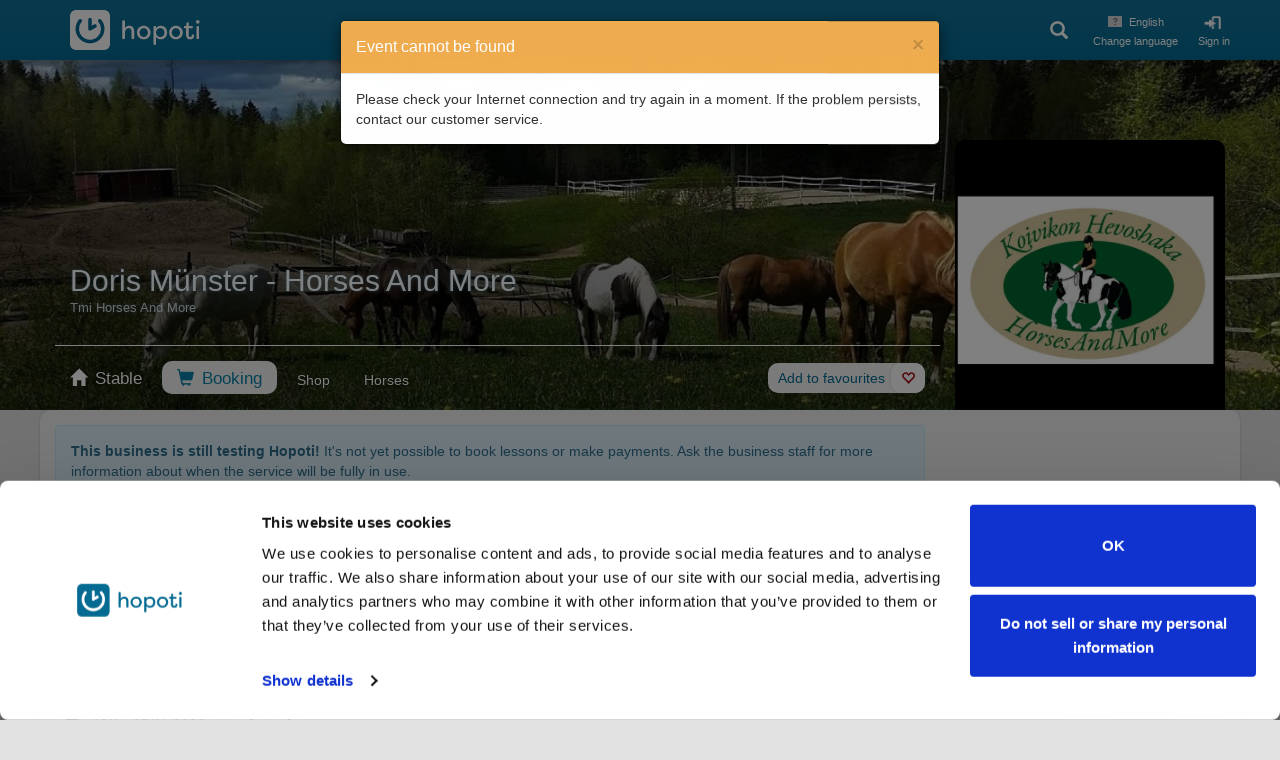

--- FILE ---
content_type: text/html; charset=utf-8
request_url: https://hopoti.com/en/stable/DorisMunster-HorsesAndMore/booking?day=2023-11-22&event=1364641&view=week
body_size: 13319
content:
<!DOCTYPE html>

<html lang="en">
<head>
    <meta charset="utf-8">
    <meta http-equiv="X-UA-Compatible" content="IE=edge">
    <meta content='width=device-width, initial-scale=1.0, maximum-scale=1.0, user-scalable=0'
          name='viewport'/>
    <title>Hopoti -     Doris Münster - Horses And More - Book your riding lessons
</title>

                                            <link rel="alternate" hreflang="de" href="https://hopoti.com/de/stable/DorisMunster-HorsesAndMore/booking?day=2023-11-22&amp;event=1364641&amp;view=week"/>
                                <link rel="alternate" hreflang="ee" href="https://hopoti.com/ee/stable/DorisMunster-HorsesAndMore/booking?day=2023-11-22&amp;event=1364641&amp;view=week"/>
                                <link rel="alternate" hreflang="en" href="https://hopoti.com/en/stable/DorisMunster-HorsesAndMore/booking?day=2023-11-22&amp;event=1364641&amp;view=week"/>
                                <link rel="alternate" hreflang="en-ca" href="https://hopoti.com/en-ca/stable/DorisMunster-HorsesAndMore/booking?day=2023-11-22&amp;event=1364641&amp;view=week"/>
                                <link rel="alternate" hreflang="en-us" href="https://hopoti.com/en-us/stable/DorisMunster-HorsesAndMore/booking?day=2023-11-22&amp;event=1364641&amp;view=week"/>
                                <link rel="alternate" hreflang="es" href="https://hopoti.com/es/stable/DorisMunster-HorsesAndMore/booking?day=2023-11-22&amp;event=1364641&amp;view=week"/>
                                <link rel="alternate" hreflang="es-us" href="https://hopoti.com/es-us/stable/DorisMunster-HorsesAndMore/booking?day=2023-11-22&amp;event=1364641&amp;view=week"/>
                                <link rel="alternate" hreflang="et" href="https://hopoti.com/et/stable/DorisMunster-HorsesAndMore/booking?day=2023-11-22&amp;event=1364641&amp;view=week"/>
                                <link rel="alternate" hreflang="fi" href="https://hopoti.com/fi/stable/DorisMunster-HorsesAndMore/booking?day=2023-11-22&amp;event=1364641&amp;view=week"/>
                                <link rel="alternate" hreflang="fr" href="https://hopoti.com/fr/stable/DorisMunster-HorsesAndMore/booking?day=2023-11-22&amp;event=1364641&amp;view=week"/>
                                <link rel="alternate" hreflang="fr-ca" href="https://hopoti.com/fr-ca/stable/DorisMunster-HorsesAndMore/booking?day=2023-11-22&amp;event=1364641&amp;view=week"/>
                                <link rel="alternate" hreflang="nl" href="https://hopoti.com/nl/stable/DorisMunster-HorsesAndMore/booking?day=2023-11-22&amp;event=1364641&amp;view=week"/>
                                <link rel="alternate" hreflang="pt" href="https://hopoti.com/pt/stable/DorisMunster-HorsesAndMore/booking?day=2023-11-22&amp;event=1364641&amp;view=week"/>
                                <link rel="alternate" hreflang="sv" href="https://hopoti.com/sv/stable/DorisMunster-HorsesAndMore/booking?day=2023-11-22&amp;event=1364641&amp;view=week"/>
                                <link rel="alternate" hreflang="lt" href="https://hopoti.com/lt/stable/DorisMunster-HorsesAndMore/booking?day=2023-11-22&amp;event=1364641&amp;view=week"/>
                                <link rel="alternate" hreflang="cs" href="https://hopoti.com/cs/stable/DorisMunster-HorsesAndMore/booking?day=2023-11-22&amp;event=1364641&amp;view=week"/>
                                <link rel="alternate" hreflang="da" href="https://hopoti.com/da/stable/DorisMunster-HorsesAndMore/booking?day=2023-11-22&amp;event=1364641&amp;view=week"/>
                                <link rel="alternate" hreflang="hu" href="https://hopoti.com/hu/stable/DorisMunster-HorsesAndMore/booking?day=2023-11-22&amp;event=1364641&amp;view=week"/>
                                <link rel="alternate" hreflang="el" href="https://hopoti.com/el/stable/DorisMunster-HorsesAndMore/booking?day=2023-11-22&amp;event=1364641&amp;view=week"/>
                                <link rel="alternate" hreflang="it" href="https://hopoti.com/it/stable/DorisMunster-HorsesAndMore/booking?day=2023-11-22&amp;event=1364641&amp;view=week"/>
                                <link rel="alternate" hreflang="ja" href="https://hopoti.com/ja/stable/DorisMunster-HorsesAndMore/booking?day=2023-11-22&amp;event=1364641&amp;view=week"/>
                                <link rel="alternate" hreflang="lv" href="https://hopoti.com/lv/stable/DorisMunster-HorsesAndMore/booking?day=2023-11-22&amp;event=1364641&amp;view=week"/>
                                <link rel="alternate" hreflang="no" href="https://hopoti.com/no/stable/DorisMunster-HorsesAndMore/booking?day=2023-11-22&amp;event=1364641&amp;view=week"/>
                                <link rel="alternate" hreflang="pl" href="https://hopoti.com/pl/stable/DorisMunster-HorsesAndMore/booking?day=2023-11-22&amp;event=1364641&amp;view=week"/>
                                <link rel="alternate" hreflang="zh" href="https://hopoti.com/zh/stable/DorisMunster-HorsesAndMore/booking?day=2023-11-22&amp;event=1364641&amp;view=week"/>
                                <link rel="alternate" hreflang="uk" href="https://hopoti.com/uk/stable/DorisMunster-HorsesAndMore/booking?day=2023-11-22&amp;event=1364641&amp;view=week"/>
                                <link rel="alternate" hreflang="ru" href="https://hopoti.com/ru/stable/DorisMunster-HorsesAndMore/booking?day=2023-11-22&amp;event=1364641&amp;view=week"/>
                        <link rel="alternate" hreflang="x-default" href="https://hopoti.com/stable/DorisMunster-HorsesAndMore/booking?day=2023-11-22&amp;event=1364641&amp;view=week"/>
        <meta name="app-env" content="production">

    <!-- Cookiebot configs -->
    <script id="CookiebotConfiguration" type="application/json" data-cookieconsent="ignore">
        {
          "Frameworks": {
            "IABTCF2": {
              "AllowedVendors": [
                1, 8, 10, 11, 12, 15, 16, 18, 21, 22, 25, 28, 30, 32, 45, 50, 52, 57, 63, 68,
                69, 76, 78, 91, 120, 122, 126, 128, 130, 131, 132, 138, 140, 154, 160, 209,
                210, 217, 238, 241, 253, 264, 273, 278, 385, 387, 394, 397, 412, 469, 565,
                612, 667, 745, 755, 793, 804, 1100, 1126, 1242, 1259
              ],
              "AllowedGoogleACVendors": [],
              "AllowedPurposes": [1, 2, 3, 4, 5, 6, 7, 8, 9, 10],
              "AllowedSpecialFeatures": [1, 2],
              "VendorRestrictions": []
            }
          }
        }
    </script>

            <!-- Google Tag Manager -->
        <script>(function (w, d, s, l, i) {
                w[l] = w[l] || [];
                w[l].push({'gtm.start': new Date().getTime(), event: 'gtm.js'});
                let f = d.getElementsByTagName(s)[0],
                    j = d.createElement(s), dl = l !== 'dataLayer' ? '&l=' + l : '';
                j.async = true;
                j.src = 'https://www.googletagmanager.com/gtm.js?id=' + i + dl;
                f.parentNode.insertBefore(j, f);
            })(window, document, 'script', 'dataLayer', 'GTM-K7LN2375');</script>
        <!-- End Google Tag Manager -->

        <script src="https://cdn.eu.amplitude.com/script/f6f6396d89ce04b11689c3cd455f3648.js"></script>
        <script>window.amplitude.add(window.sessionReplay.plugin({sampleRate: 1}));
            window.amplitude.init('f6f6396d89ce04b11689c3cd455f3648', {
                "fetchRemoteConfig": true,
                "serverZone": "EU",
                "autocapture": {
                    "attribution": true,
                    "fileDownloads": true,
                    "formInteractions": true,
                    "pageViews": true,
                    "sessions": true,
                    "elementInteractions": true,
                    "networkTracking": true,
                    "webVitals": true,
                    "frustrationInteractions": true
                }
            });</script>
    
        <link rel="canonical" href="https://hopoti.com/en/stable/DorisMunster-HorsesAndMore/booking"/>
    <meta property="og:url" content="https://hopoti.com/en/stable/DorisMunster-HorsesAndMore/booking"/>
    <meta property="og:type" content="website"/>
    <meta property="og:title"
          content="Hopoti - Doris Münster - Horses And More - Book your riding lessons"/>
            <meta property="og:description"
              content='Yksityisopetusta kaiken tasoisille ratsastajille!&nbsp;Centered Riding® -ohjauksessa opit kehotietoisuutta mielikuvaharjoituksia hyväksikäyttäen.Hyödyt ohjauksesta tasosi mukaan suunniteltujen harjoitteiden avulla.Kun tietoisuus omasta asennosta lisääntyy ja tasapaino paranee, apujen yhdistely ja ajoitus helpottuvat.Sekä hevosella että ratsastajalla on mukavaa, liikkuminen vapautuu ja oppiminen pääsee vauhtiin.Opitte hevosen kanssa ymmärtämään toisianne, jolloin hevosen käsittely sujuu kevyesti ja turvallisesti.&nbsp;Istunnan ja tasapainon saavuttamiseksi teemme erilaisia harjoituksia:- harjoitukset liinassa- Classical Dressage -harjoitukset- puomi- ja kavalettityöskentely- ratsastus maastossaTunnit valintasi mukaan suomeksi, englanniksi tai saksaksi.&nbsp;Myös tallipaikkoja hevoselle Aktiivitallissa!'/>
        <meta name="description"
              content='Yksityisopetusta kaiken tasoisille ratsastajille!&nbsp;Centered Riding® -ohjauksessa opit kehotietoisuutta mielikuvaharjoituksia hyväksikäyttäen.Hyödyt ohjauksesta tasosi mukaan suunniteltujen harjoitteiden avulla.Kun tietoisuus omasta asennosta lisääntyy ja tasapaino paranee, apujen yhdistely ja ajoitus helpottuvat.Sekä hevosella että ratsastajalla on mukavaa, liikkuminen vapautuu ja oppiminen pääsee vauhtiin.Opitte hevosen kanssa ymmärtämään toisianne, jolloin hevosen käsittely sujuu kevyesti ja turvallisesti.&nbsp;Istunnan ja tasapainon saavuttamiseksi teemme erilaisia harjoituksia:- harjoitukset liinassa- Classical Dressage -harjoitukset- puomi- ja kavalettityöskentely- ratsastus maastossaTunnit valintasi mukaan suomeksi, englanniksi tai saksaksi.&nbsp;Myös tallipaikkoja hevoselle Aktiivitallissa!'/>
        <meta property="og:image" content="https://hopoti.com/images/cover-lg/0ahx8lTVKp-2051657912-54518600.jpeg"/>
    <script type="application/ld+json">
        {"<?php $__contextArgs = [];\nif (context()->has($__contextArgs[0])) :\nif (isset($value)) { $__contextPrevious[] = $value; }\n$value = context()->get($__contextArgs[0]); ?>":"https://schema.org","@type":"BreadcrumbList","itemListElement":[{"@type":"ListItem","position":1,"item":{"@id":"https://hopoti.com/stable/DorisMunster-HorsesAndMore","name":"Doris Münster - Horses And More"}},{"@type":"ListItem","position":2,"item":{"@id":"https://hopoti.com/stable/DorisMunster-HorsesAndMore/booking","name":"Booking"}}]}
    </script>

                    
                            <meta name="robots" content="noindex">
        
    
    <!-- HTML5 shim and Respond.js for IE8 support of HTML5 elements and media queries -->
    <!--[if lt IE 9]>
    <script src="https://oss.maxcdn.com/html5shiv/3.7.2/html5shiv.min.js"></script>
    <script src="https://oss.maxcdn.com/respond/1.4.2/respond.min.js"></script>
    <![endif]-->

    
    <link rel="stylesheet" href="https://hopoti.com/static/css/bootstrap-3.3.7.min.css">
    <link rel="preload" as="style" href="https://hopoti.com/build/assets/style-C4-osP72.css" /><link rel="stylesheet" href="https://hopoti.com/build/assets/style-C4-osP72.css" />
    <script src="https://hopoti.com/static/js/jquery-3.3.1.min.js"></script>
    
    
    <script src="https://hopoti.com/static/js/bootstrap-3.3.7.min.js"></script>
    <script src="https://hopoti.com/static/js/moment.min.js"></script>

    
    <link rel="stylesheet" type="text/css"
          href="https://hopoti.com/js/bootstrap-datepicker-1.9.0/css/bootstrap-datepicker.min.css"/>
    <script type="text/javascript"
            src="https://hopoti.com/js/bootstrap-datepicker-1.9.0/js/bootstrap-datepicker.min.js"></script>
    <script type="text/javascript"
            src="https://hopoti.com/js/bootstrap-datepicker-1.9.0/locales/bootstrap-datepicker.en-GB.min.js"></script>

    <script src="https://hopoti.com/static/plugins/fullcalendar-3.9.0/fullcalendar.min.js"></script>
    <script src="/static/plugins/fullcalendar-3.9.0/locale/en-GB.js"></script>
    <script src="https://hopoti.com/static/js/bootstrap-dialog.min.js"></script>
    <script src="https://hopoti.com/static/js/dropzone.min.js"></script>
    <script src="https://hopoti.com/static/js/cropper.min.js"></script> 
    <script src="/static/plugins/datejs/date-en-GB.js"></script>
    <script src="https://hopoti.com/static/js/validator.min.js"></script>
    <link href='https://hopoti.com/static/plugins/fullcalendar-3.9.0/fullcalendar.css' rel='stylesheet'/>
    <link href='https://hopoti.com/static/plugins/fullcalendar-3.9.0/fullcalendar.print.css' rel='stylesheet'
          media='print'/>
    <link href='https://hopoti.com/static/css/bootstrap-dialog.min.css' rel='stylesheet'>
    <link href='https://hopoti.com/static/css/cropper.min.css' rel='stylesheet'>
    <link href="https://hopoti.com/static/css/bootstrap-toggle.min.css" rel="stylesheet">
    <script src="https://hopoti.com/static/js/bootstrap-toggle.min.js"></script>
    <link rel="stylesheet" type="text/css"
          href="https://hopoti.com/ui-images/country-flags/16x16/sprite-flags-16x16.css"/>
    <link href="https://hopoti.com/static/plugins/fontawesome-pro-6.2.0-web/css/all.css" rel="stylesheet">

    
    <link rel="stylesheet" href="https://hopoti.com/static/plugins/intl-tel-input-17.0.0/css/intlTelInput.min.css">
    <script src="https://hopoti.com/static/plugins/intl-tel-input-17.0.0/js/utils.js"></script>

    
    <link rel="stylesheet" type="text/css" href="https://hopoti.com/static/css/selectize.bootstrap3.css"/>
    <script type="text/javascript" src="https://hopoti.com/static/js/selectize.min.js"></script>
    <link href="https://hopoti.com/static/plugins/clusterize-1.0.0/clusterize.css" rel="stylesheet">
    <script type="text/javascript"
            src="https://hopoti.com/static/plugins/jquery-ui-1.13.2.custom/jquery-ui.min.js"></script>

    <script>
        // load before app.js to get it ready for all endpoints
        $.ajaxSetup({
            headers: {
                'X-CSRF-TOKEN': "ln1pu1FZkjVrWCpyZOadgQYWSTzrWkaP58sszSWR"            }
        });
        // variables available at the JS level
        const defaultVariablesVar = {"session":{"_token":"ln1pu1FZkjVrWCpyZOadgQYWSTzrWkaP58sszSWR","stable":[],"user":[],"langCode":"en","sessionInstanceId":"8wh92jQ73jGLhQ2Ze7aF9HZX501b31YUWd55bN.lf7g49CdU16Xd4fp"},"locales":["de","ee","en","en-ca","en-us","es","es-us","et","fi","fr","fr-ca","nl","pt","sv","lt","cs","da","hu","el","it","ja","lv","no","pl","zh","uk","ru"]};
        const systemFeaturesVar = {"userShowAds":false,"jsLogging":false,"sentryBrowser":false,"featureTasks":false,"featureAi":false};

        let currentStableIdVar = -1;
                    currentStableIdVar = 493;
                let stableNameVar = '';
                    stableNameVar = "Doris M\u00fcnster - Horses And More";
                let isStableAdminVar = '';
                    isStableAdminVar = 0;
                let stableInfoVar = [];
                    stableInfoVar = [{"StableId":493,"StableTypeId":0,"StableName":"Doris M\u00fcnster - Horses And More","StableLinkName":"DorisMunster-HorsesAndMore","StableStreet1":"Hirvim\u00e4entie","StableStreet1No1":"401","StableZipCode":"41800","StableCity":"Korpilahti","Latitude":62.0121,"Longitude":25.4251,"LanguageId":0,"AttachmentId":119585,"UserId":84109,"AttachmentName":"attachment name","AttachmentFileName":"0ahx8lTVKp-2051657912-54518600.jpeg","AttachmentPath":"","AttachmentComment":"comment","InsertDateTime":"2022-07-17 06:39:19","AttachmentTypeId":1,"StablePromotionText":"\u003Cp\u003EYksityisopetusta kaiken tasoisille ratsastajille!\u003C\/p\u003E\u0026nbsp;\u003Cp\u003ECentered Riding\u00ae -ohjauksessa opit kehotietoisuutta mielikuvaharjoituksia hyv\u00e4ksik\u00e4ytt\u00e4en.\u003C\/p\u003E\u003Cp\u003EHy\u00f6dyt ohjauksesta tasosi mukaan suunniteltujen harjoitteiden avulla.\u003C\/p\u003E\u003Cp\u003EKun tietoisuus omasta asennosta lis\u00e4\u00e4ntyy ja tasapaino paranee, apujen yhdistely ja ajoitus helpottuvat.\u003C\/p\u003E\u003Cp\u003ESek\u00e4 hevosella ett\u00e4 ratsastajalla on mukavaa, liikkuminen vapautuu ja oppiminen p\u00e4\u00e4see vauhtiin.\u003C\/p\u003E\u003Cp\u003EOpitte hevosen kanssa ymm\u00e4rt\u00e4m\u00e4\u00e4n toisianne, jolloin hevosen k\u00e4sittely sujuu kevyesti ja turvallisesti.\u003C\/p\u003E\u0026nbsp;\u003Cp\u003EIstunnan ja tasapainon saavuttamiseksi teemme erilaisia harjoituksia:\u003C\/p\u003E\u003Cp\u003E- harjoitukset liinassa\u003C\/p\u003E\u003Cp\u003E- Classical Dressage -harjoitukset\u003C\/p\u003E\u003Cp\u003E- puomi- ja kavalettity\u00f6skentely\u003C\/p\u003E\u003Cp\u003E- ratsastus maastossa\u003C\/p\u003E\u003Cp\u003ETunnit valintasi mukaan suomeksi, englanniksi tai saksaksi.\u003C\/p\u003E\u0026nbsp;\u003Cp\u003EMy\u00f6s tallipaikkoja hevoselle Aktiivitallissa!\u003C\/p\u003E","StablePhoneNumber":"","OwnerEmailAddress":"doris@horsesandmore.fi","OwnerProfileId":"","StableIsProperlyRegistered":1,"CompanyName":"Tmi Horses And More","SRLMember":0,"StablePaymentProviderId":"1","TimeDiffToUTC":2,"PublishRequested":null,"stablecardenabled":1,"CancellationType":2,"StableRules":null,"AllCalendarPosition":0,"PaymentProviderTypeId":3,"StableStatusId":0,"StripeAccount":"pk_live_aw2bFIaBGRyOahj24HOHwVTh","CurrencyId":1,"CurrencyName":"EUR - Euro","CurrencyKey":"EUR","MinComission":1,"TranslateCode":"Currency.Euro","Description":"Euro","StableCardExpirationFunctionality":0,"CountryId":"fi","VatTranslateCode":"messages-general.vat","CountryCode":"fi","CardTransferMode":1,"VATNo":"2234608-8","ShopLinkEnabled":3,"BlockReservationType":0,"ShowBookedServices":0,"SeasonBookingPercentage":60,"StableDefaultVat":10,"WaiversActive":null,"WaiversLatest":null,"WaiversValid":null,"WaiversChilds":null,"WaiversEmail":null,"WaiversStableEmailAddress":null,"StablePendingCancelOverdueInvoices":0,"StablePendingPaymentGraceTimeDayCount":3,"StableVat":1.255,"QuickCheckout":0,"StableWaiverTypeId":null,"WaiverTypeId":null,"WaiverHash":null,"StableWaiverId":null,"InsertSystemTime":null,"EditorUserId":null,"WaiverHeader":null,"WaiverComment":null,"Def":null,"Content":null,"ValidFromDateTime":null,"ValidToDateTime":null,"StatusId":null,"CategoryColorValue":null,"CategoryName":null,"Contacts":{"email":"doris@horsesandmore.fi","phone":"+358407305980","extrainfo":"","url":"https:\/\/www.HorsesAndMore.fi","facebook":"https:\/\/www.facebook.com\/HorsesAndMoreKH","twitter":"","instagram":"https:\/\/www.instagram.com\/horsesandmorefinnland"}}];
                let stableEventTypesVar = [];
                    stableEventTypesVar = [{"EventTypeId":7,"EventType":"Beginners course","Description":"","Private":0,"TranslateCode":"Alkeiskurssi","EventSubTypeId":null,"EventSubType":null,"EventSubTypeDescription":null},{"EventTypeId":43,"EventType":"Gaited horse riding","Description":"","Private":0,"TranslateCode":"Askellajiratsastus","EventSubTypeId":null,"EventSubType":null,"EventSubTypeDescription":null},{"EventTypeId":2,"EventType":"Show jumping","Description":"","Private":0,"TranslateCode":"Esteratsastus","EventSubTypeId":null,"EventSubType":null,"EventSubTypeDescription":null},{"EventTypeId":57,"EventType":"Equine-assisted activities","Description":"","Private":0,"TranslateCode":"HevosavusteinenToiminta","EventSubTypeId":null,"EventSubType":null,"EventSubTypeDescription":null},{"EventTypeId":58,"EventType":"Horsemanship","Description":"","Private":0,"TranslateCode":"Hevostaidot","EventSubTypeId":null,"EventSubType":null,"EventSubTypeDescription":null},{"EventTypeId":1,"EventType":"Eventing","Description":"","Private":0,"TranslateCode":"Kentt\u00e4ratsastus","EventSubTypeId":null,"EventSubType":null,"EventSubTypeDescription":null},{"EventTypeId":52,"EventType":"Competition","Description":"","Private":0,"TranslateCode":"Kilpailut","EventSubTypeId":null,"EventSubType":null,"EventSubTypeDescription":null},{"EventTypeId":6,"EventType":"Dressage","Description":"","Private":0,"TranslateCode":"Kouluratsastus","EventSubTypeId":null,"EventSubType":null,"EventSubTypeDescription":null},{"EventTypeId":10,"EventType":"Course","Description":"","Private":0,"TranslateCode":"Kurssi","EventSubTypeId":null,"EventSubType":null,"EventSubTypeDescription":null},{"EventTypeId":28,"EventType":"Playtime","Description":"","Private":0,"TranslateCode":"Leikkitunti","EventSubTypeId":null,"EventSubType":null,"EventSubTypeDescription":null},{"EventTypeId":42,"EventType":"Western Riding","Description":"","Private":0,"TranslateCode":"Lannenratsastus","EventSubTypeId":null,"EventSubType":null,"EventSubTypeDescription":null},{"EventTypeId":60,"EventType":"Cross-country","Description":"","Private":0,"TranslateCode":"Maastoesteratsastus","EventSubTypeId":null,"EventSubType":null,"EventSubTypeDescription":null},{"EventTypeId":3,"EventType":"Hacking","Description":"","Private":0,"TranslateCode":"Maastoratsastus","EventSubTypeId":null,"EventSubType":null,"EventSubTypeDescription":null},{"EventTypeId":31,"EventType":"Indoor arena reservation","Description":"","Private":0,"TranslateCode":"Maneesivaraus","EventSubTypeId":null,"EventSubType":null,"EventSubTypeDescription":null},{"EventTypeId":54,"EventType":"Other","Description":"","Private":0,"TranslateCode":"Muu","EventSubTypeId":null,"EventSubType":null,"EventSubTypeDescription":null},{"EventTypeId":33,"EventType":"Pole and gridwork","Description":"","Private":0,"TranslateCode":"Puomikavaletti","EventSubTypeId":null,"EventSubType":null,"EventSubTypeDescription":null},{"EventTypeId":55,"EventType":"Mounted archery","Description":"","Private":0,"TranslateCode":"Ratsastusjousiammunta","EventSubTypeId":null,"EventSubType":null,"EventSubTypeDescription":null},{"EventTypeId":4,"EventType":"Riding camp","Description":"","Private":0,"TranslateCode":"Ratsastusleiri","EventSubTypeId":null,"EventSubType":null,"EventSubTypeDescription":null},{"EventTypeId":34,"EventType":"Riding therapy","Description":"","Private":0,"TranslateCode":"Ratsastusterapia","EventSubTypeId":null,"EventSubType":null,"EventSubTypeDescription":null},{"EventTypeId":30,"EventType":"Riding lesson","Description":"","Private":0,"TranslateCode":"Ratsastustunti","EventSubTypeId":null,"EventSubType":null,"EventSubTypeDescription":null},{"EventTypeId":9,"EventType":"Trekking","Description":"","Private":0,"TranslateCode":"Ratsastusvaellus","EventSubTypeId":null,"EventSubType":null,"EventSubTypeDescription":null},{"EventTypeId":56,"EventType":"Trotting lesson","Description":"","Private":0,"TranslateCode":"Ravitunti","EventSubTypeId":null,"EventSubType":null,"EventSubTypeDescription":null},{"EventTypeId":59,"EventType":"Equine assisted learning","Description":"","Private":0,"TranslateCode":"Sosiaalipedagoginenhevostoiminta","EventSubTypeId":null,"EventSubType":null,"EventSubTypeDescription":null},{"EventTypeId":53,"EventType":"Back to saddle","Description":"","Private":0,"TranslateCode":"TakaisinRatsaille","EventSubTypeId":null,"EventSubType":null,"EventSubTypeDescription":null},{"EventTypeId":5,"EventType":"Assisted riding","Description":"","Private":0,"TranslateCode":"Talutusratsastus","EventSubTypeId":null,"EventSubType":null,"EventSubTypeDescription":null},{"EventTypeId":40,"EventType":"Event","Description":"","Private":0,"TranslateCode":"Tapahtuma","EventSubTypeId":null,"EventSubType":null,"EventSubTypeDescription":null},{"EventTypeId":32,"EventType":"Training","Description":"","Private":0,"TranslateCode":"Valmennus","EventSubTypeId":null,"EventSubType":null,"EventSubTypeDescription":null},{"EventTypeId":35,"EventType":"Para-equestrian","Description":"","Private":0,"TranslateCode":"Vammaisratsastus","EventSubTypeId":null,"EventSubType":null,"EventSubTypeDescription":null},{"EventTypeId":17,"EventType":"Voltige","Description":"","Private":0,"TranslateCode":"Vikellys","EventSubTypeId":null,"EventSubType":null,"EventSubTypeDescription":null},{"EventTypeId":8,"EventType":"Working Equitation","Description":"","Private":0,"TranslateCode":"WorkingEquitation","EventSubTypeId":null,"EventSubType":null,"EventSubTypeDescription":null},{"EventTypeId":16,"EventType":"Private lesson","Description":"","Private":0,"TranslateCode":"Yksityistunti","EventSubTypeId":null,"EventSubType":null,"EventSubTypeDescription":null}]; // Stable event types in json
                let isUserShowAdsVar = false;
                let stableOnboardingVar = false;
            </script>

    
    
    <link rel="modulepreload" as="script" href="https://hopoti.com/build/assets/app-BBS2SlMw.js" /><link rel="modulepreload" as="script" href="https://hopoti.com/build/assets/preload-helper-I4rgV-VL.js" /><link rel="modulepreload" as="script" href="https://hopoti.com/build/assets/change-language-DwsB7gmh.js" /><link rel="modulepreload" as="script" href="https://hopoti.com/build/assets/globals-BcCi5GsJ.js" /><link rel="modulepreload" as="script" href="https://hopoti.com/build/assets/globals-DgUI9xcu.js" /><link rel="modulepreload" as="script" href="https://hopoti.com/build/assets/globals-Bl1VZAnZ.js" /><link rel="modulepreload" as="script" href="https://hopoti.com/build/assets/images-Dh5p8EsH.js" /><link rel="modulepreload" as="script" href="https://hopoti.com/build/assets/globals-0PS3EmcV.js" /><link rel="modulepreload" as="script" href="https://hopoti.com/build/assets/globals-Cj8aJIU8.js" /><link rel="modulepreload" as="script" href="https://hopoti.com/build/assets/vendor-BDKhEo83.js" /><link rel="modulepreload" as="script" href="https://hopoti.com/build/assets/responsive-BpL1rH_j.js" /><link rel="modulepreload" as="script" href="https://hopoti.com/build/assets/rewards-_7KMpGmq.js" /><link rel="modulepreload" as="script" href="https://hopoti.com/build/assets/forms-BWAm5SAv.js" /><link rel="modulepreload" as="script" href="https://hopoti.com/build/assets/login-Cte_nFPN.js" /><link rel="modulepreload" as="script" href="https://hopoti.com/build/assets/globals-eM1DyxFR.js" /><link rel="modulepreload" as="script" href="https://hopoti.com/build/assets/helpers-C9vDezYy.js" /><link rel="modulepreload" as="script" href="https://hopoti.com/build/assets/arrays-au6ssu8u.js" /><link rel="modulepreload" as="script" href="https://hopoti.com/build/assets/quantities-DBI0pmE0.js" /><link rel="modulepreload" as="script" href="https://hopoti.com/build/assets/globals-D4_On2cj.js" /><script type="module" src="https://hopoti.com/build/assets/app-BBS2SlMw.js"></script>            <link rel="modulepreload" as="script" href="https://hopoti.com/build/assets/index-B2rC8QSE.js" /><link rel="modulepreload" as="script" href="https://hopoti.com/build/assets/login-Cte_nFPN.js" /><link rel="modulepreload" as="script" href="https://hopoti.com/build/assets/preload-helper-I4rgV-VL.js" /><link rel="modulepreload" as="script" href="https://hopoti.com/build/assets/change-language-DwsB7gmh.js" /><link rel="modulepreload" as="script" href="https://hopoti.com/build/assets/vendor-BDKhEo83.js" /><link rel="modulepreload" as="script" href="https://hopoti.com/build/assets/globals-D4_On2cj.js" /><script type="module" src="https://hopoti.com/build/assets/index-B2rC8QSE.js"></script>    
    
    <link rel="apple-touch-icon" sizes="180x180"
          href="/ui-images/favicons/apple-touch-icon.png?v=A0mAWdLeXM">
    <link rel="icon" type="image/png" sizes="32x32"
          href="/ui-images/favicons/favicon-32x32.png?v=A0mAWdLeXM">
    <link rel="icon" type="image/png" sizes="16x16"
          href="/ui-images/favicons/favicon-16x16.png?v=A0mAWdLeXM">
    <link rel="manifest" href="https://hopoti.com/manifest.json?v=A0mAWdLeXM">
    <link rel="pwa-setup" href="https://hopoti.com/manifest.json?v=A0mAWdLeXM">
    <script>
        const userAgent = navigator.userAgent || navigator.vendor || window.opera;
        if (/android/i.test(userAgent)) {
            // do nothing
        } else if (/iPad|iPhone|iPod/.test(userAgent) && !window.MSStream) {
            document.querySelector('link[rel="manifest"]').setAttribute("href", "/manifest-ios.json?xYEvYvg7By");
        }
    </script>
    <script src="https://challenges.cloudflare.com/turnstile/v0/api.js" async defer></script>
    <link rel="mask-icon" href="/safari-pinned-tab.svg?v=A0mAWdLeXM" color="#066b93">
    <link rel="shortcut icon" href="/ui-images/favicons/favicon.ico?v=A0mAWdLeXM">
    <meta name="apple-mobile-web-app-capable" content="yes">
    <meta name="mobile-web-app-capable" content="yes">
    <meta name="apple-mobile-web-app-title" content="Hopoti">
    <meta name="application-name" content="Hopoti">
    <meta name="msapplication-TileColor" content="#066b93">
    <meta name="theme-color" content="#066b93">

        <!-- include input widgets -->
    
        
    <link rel="stylesheet" type="text/css" href="https://hopoti.com/js/timepicker/jquery.timepicker.css"/>
    <script type="text/javascript" src="https://hopoti.com/js/timepicker/jquery.timepicker.js"></script>

    <script>
        // variables available at the JS level
        const stablePilotNagVar = 1;
        const onlyStableCardsNagVar = 0;
        let stableEventInstanceIdVar = -1;
                let stableProfileImageVar = '';
                    stableProfileImageVar = "vdyFgAi9iU-1022993922-85977500.jpeg";
                let stableInstructorsVar = [];
                    stableInstructorsVar = [{"UserId":84109,"FirstName":"Doris","LastName":"M\u00fcnster","ProfileId":"766500005"}]; // Stable instructors
                                const stableLocationsVar = []; // Stable spaces/premises
                let stableHorsesVar = [];
                let stablePersonelVar = [];
                let memberTagsVar = [];
                    memberTagsVar = []; // membership cards with expiration
                let userCardTagsVar = [];
                    userCardTagsVar = [];
                let userTagsArrayVar = [];
                    userTagsArrayVar = ["1"];
                let allStableHorseIdsVar = [];
                let writeRightsHorseIdsVar = [];
                let readRightsHorseIdsVar = [];
                let formCategoriesVar = [];
            </script>
        <script>
        // variables available at the JS level
        const bookableNextEventsVar = [];
        const shopMembershipsVar = [];
        const shopStableCardsVar = [{"StableUserWalletTypeId":4349,"name":"Yksityistunnit: Ostaa 10, maksaa 9","Description":null,"hours":10,"price":500,"vat":10,"valid":9,"StableZoneId":null,"stablecardmode":1,"Visibility":1,"UseAtOnce":0,"WalletTypeTags":"5897","WalletTypeBuyTags":"1","SortOrderId":999999,"ValidFixedDate":null,"ValidityTypeId":1,"ValidNumber":9,"TypeId":1},{"StableUserWalletTypeId":6092,"name":"Ryhm\u00e4tunti ","Description":null,"hours":4,"price":160,"vat":10,"valid":6,"StableZoneId":null,"stablecardmode":1,"Visibility":1,"UseAtOnce":0,"WalletTypeTags":"3925","WalletTypeBuyTags":"1","SortOrderId":999999,"ValidFixedDate":null,"ValidityTypeId":1,"ValidNumber":6,"TypeId":1}];
        const collaborationCalendarsVar = []; // Stable collaboration calendars
        const reservationCloseHoursVar = [{"StableId":493,"DayNumber":1,"CloseTime":"05:00:00"},{"StableId":493,"DayNumber":2,"CloseTime":"05:00:00"},{"StableId":493,"DayNumber":3,"CloseTime":"05:00:00"},{"StableId":493,"DayNumber":4,"CloseTime":"05:00:00"},{"StableId":493,"DayNumber":5,"CloseTime":"05:00:00"},{"StableId":493,"DayNumber":6,"CloseTime":"05:00:00"},{"StableId":493,"DayNumber":7,"CloseTime":"05:00:00"}]; // Closing hours for daily reservations
        const stableCalendarsVar = [{"StableCalendarId":718,"StableId":493,"IconTypeId":"","StableCalendarTypeId":1,"CalendarPresentationType":"calendar","ExtraField":"Centered Riding\u00ae","DayPlanning":1,"Visibility":1,"SearchTimeCalendar":1,"SearchTimeShowcase":1,"VisibilityString":"c-1week","Printing":1,"CalendarColor":0,"Priority":1,"ShowSkillFilter":1,"ShowStableCards":1,"Hidden":0,"QuickCheckout":0,"Deleted":0,"StableCalendarType":"Riding Lessons","TranslateCode":"Ratsastustunnit","Description":"Ratsastustunnit","AllCalendarPosition":0}]; // Stable calendars
        const allTagsArrayVar = ["1"];
        const firstEventDateVar = null;
        const stableNormalEventsVar = 0;
        const defaultCalendarTypeIdVar = 718;
    </script>

    <link rel="modulepreload" as="script" href="https://hopoti.com/build/assets/index-DIYoLhek.js" /><link rel="modulepreload" as="script" href="https://hopoti.com/build/assets/preload-helper-I4rgV-VL.js" /><link rel="modulepreload" as="script" href="https://hopoti.com/build/assets/change-language-DwsB7gmh.js" /><link rel="modulepreload" as="script" href="https://hopoti.com/build/assets/select-course-D2fuI7j6.js" /><link rel="modulepreload" as="script" href="https://hopoti.com/build/assets/globals-Devfn1UU.js" /><link rel="modulepreload" as="script" href="https://hopoti.com/build/assets/globals-D4_On2cj.js" /><link rel="modulepreload" as="script" href="https://hopoti.com/build/assets/globals-1r9Lq02K.js" /><link rel="modulepreload" as="script" href="https://hopoti.com/build/assets/globals-vZLZjw2a.js" /><link rel="modulepreload" as="script" href="https://hopoti.com/build/assets/globals-DgUI9xcu.js" /><link rel="modulepreload" as="script" href="https://hopoti.com/build/assets/clusterize-DGNdE822.js" /><link rel="modulepreload" as="script" href="https://hopoti.com/build/assets/dates-BjHbN4BP.js" /><link rel="modulepreload" as="script" href="https://hopoti.com/build/assets/helpers-B4PoUQ5H.js" /><link rel="modulepreload" as="script" href="https://hopoti.com/build/assets/globals-BcCi5GsJ.js" /><link rel="modulepreload" as="script" href="https://hopoti.com/build/assets/arrays-au6ssu8u.js" /><link rel="modulepreload" as="script" href="https://hopoti.com/build/assets/currency-BemIqerP.js" /><link rel="modulepreload" as="script" href="https://hopoti.com/build/assets/icons-yuW0rGqb.js" /><link rel="modulepreload" as="script" href="https://hopoti.com/build/assets/vendor-BDKhEo83.js" /><link rel="modulepreload" as="script" href="https://hopoti.com/build/assets/helpers-C9vDezYy.js" /><link rel="modulepreload" as="script" href="https://hopoti.com/build/assets/globals-Bl1VZAnZ.js" /><link rel="modulepreload" as="script" href="https://hopoti.com/build/assets/moment-GdCxV-98.js" /><script type="module" src="https://hopoti.com/build/assets/index-DIYoLhek.js"></script></head>

<body     class="page-stable page-booking"
  logged-in="0" data-menu-left="1" data-menu-right="0">
<script>
    // script only for body handling before all js loaded
    (function () {
        const stableView = localStorage.getItem('settings-stable-view-');
        if (stableView) {
            const setting = JSON.parse(stableView);
            if (setting) {
                // Update stable menu attributes
                document.body.setAttribute('data-menu-left', setting.leftMenu ?? 1);
                document.body.setAttribute('data-menu-right', setting.rightMenu ?? 0);
            }
        }
    })();
</script>

    <!-- Google Tag Manager (noscript) -->
    <noscript>
        <iframe src="https://www.googletagmanager.com/ns.html?id=GTM-K7LN2375"
                height="0" width="0" style="display:none;visibility:hidden"></iframe>
    </noscript>
    <!-- End Google Tag Manager (noscript) -->

<header >
    <div class="header-bg"></div>
    <script type="text/template" id="stable-admin-menu-template">
    <ul class="stable-admin-extra-menu">
    <li>
        <a href="https://hopoti.com/stable/STABLE_LINK">
            <span class="icon-wrapper"><span class="glyphicon glyphicon-home" aria-hidden="true"></span></span>
            Frontpage
        </a>
    </li>
    <li>
        <a href="https://hopoti.com/stable/STABLE_LINK/booking">
            <span class="icon-wrapper"><span class="glyphicon glyphicon-shopping-cart" aria-hidden="true"></span></span>
            Booking
        </a>
    </li>
    <li>
        <a href="https://hopoti.com/stable/STABLE_LINK/shop">
            
            Shop</a>
    </li>
    <li>
        <a href="https://hopoti.com/stable/STABLE_LINK/horses">
            
            Horses</a>
    </li>
    <li class="menu-admin">
        <a href="https://hopoti.com/stable/STABLE_LINK/summary">
            <span class="icon-wrapper"><i class="fa-regular fa-bell-on"></i></span>
            Summary
        </a>
    </li>
    <li>
        <a href="https://hopoti.com/stable/STABLE_LINK/calendar">
            <span class="icon-wrapper"><i class="fa-regular fa-calendar-days"></i></span>
            Events
        </a>
    </li>
    <li>
        <a href="https://hopoti.com/stable/STABLE_LINK/services">
            <span class="icon-wrapper"><i class="fa-regular fa-business-time"></i></span>
            Services
        </a>
    </li>
    <li>
        <a href="https://hopoti.com/stable/STABLE_LINK/dayPlanner">
            <span class="icon-wrapper"><i class="fa-regular fa-calendar-heart"></i></span>
            Horse assign</a>
    </li>
    <li>
        <a href="https://hopoti.com/stable/STABLE_LINK/stableHorses">
            <span class="icon-wrapper"><i class="fa-regular fa-horse-head"></i></span>
            Horses
        </a>
    </li>
    <li>
        <a href="https://hopoti.com/stable/STABLE_LINK/horsecare">
            <span class="icon-wrapper"><i class="fa-regular fa-briefcase-medical"></i></span>
            Horsecare
        </a>
    </li>
    <li>
        <a href="https://hopoti.com/stable/STABLE_LINK/clients">
            <span class="icon-wrapper"><i class="fa-regular fa-user"></i></span>
            Clients
        </a>
    </li>
    <li>
        <a href="https://hopoti.com/stable/STABLE_LINK/tags">
            <span class="icon-wrapper"><i class="fa-regular fa-tags"></i></span>
            Tags
        </a>
    </li>
    <li>
        <a href="https://hopoti.com/stable/STABLE_LINK/invoices">
            <span class="icon-wrapper"><i class="fa-regular fa-money-bill-simple-wave"></i></span>
            Invoices
        </a>
    </li>
    <li>
        <a href="https://hopoti.com/stable/STABLE_LINK/cards">
            <span class="icon-wrapper"><i class="fa-regular fa-credit-card"></i></span>
            Cards
        </a>
    </li>
    <li>
        <a href="https://hopoti.com/stable/STABLE_LINK/badges">
            <span class="icon-wrapper"><i class="fa-regular fa-award"></i></span>
            Badges
        </a>
    </li>
    <li>
        <a href="https://hopoti.com/stable/STABLE_LINK/forms">
            <span class="icon-wrapper"><i class="fa-regular fa-file-signature"></i></span>
            Forms
        </a>
    </li>
    <li>
        <a href="https://hopoti.com/stable/STABLE_LINK/archive">
            <span class="icon-wrapper"><i class="fa-regular fa-archive"></i></span>
            Archive
        </a>
    </li>
    <li>
        <a href="https://hopoti.com/stable/STABLE_LINK/settings">
            <span class="icon-wrapper"><i class="fa-regular fa-cog"></i></span>
            Settings
        </a>
    </li>
</ul>
</script>

<div class="header-content">
    <ul class="left">
        <li class="mobile-menu mobile-menu-bg"><a href="#"></a></li>
        <li class="home-link">
            <a href="https://hopoti.com">
                <img alt="" src="https://hopoti.com/ui-images/brand/hopoti-logo-white.svg" class="hopoti-logo"/>
                <img alt="" src="https://hopoti.com/ui-images/brand/hopoti-logo-white-loading-bg.svg"
                     class="hopoti-loading-bg"/>
                <img alt="" src="https://hopoti.com/ui-images/brand/loading-long-arm.svg"
                     class="hopoti-loading-long-arm"/>
                <img alt="" src="https://hopoti.com/ui-images/brand/loading-short-arm.svg"
                     class="hopoti-loading-short-arm"/>
                <span>hopoti</span>
            </a>
        </li>
                
                    <li class="right mobile-search-link" data-hj-suppress>
                <a href="https://hopoti.com/search/stables">
                    <span class="glyphicon glyphicon-search" aria-hidden="true"></span>
                </a>
            </li>
                
                    <li class="right login-link">
                <a href="#" class="image-link logout-link">
                    Sign in
                </a>
            </li>
            <li class="right change-language-parent">
                <a href="#" class="changeLanguageButton changeLanguageButtonHeader image-link"
                   style="padding: 9px 10px 12px 10px;">
                    <span style="display: block;">
                        <span class="flag flag-16 flag-unknown glyphicon"
                              style="display: inline-block;top: 5px;margin-right: 3px;"></span>
                        <span style="top: -3px;position: relative;">
                                                            English
                                                    </span>
                    </span>
                    <span>Change language</span>
                </a>
            </li>
        
                <li class="has-submenu search-menu-parent right hidden-xs" data-hj-suppress="">
            <a href="https://hopoti.com/search/stables" class="search-menu">
                <span class="glyphicon glyphicon-search" aria-hidden="true"></span>
                <span class="glyphicon glyphicon-triangle-top menu-triangle hidden-xs" aria-hidden="true"></span>
            </a>
            <ul id="search-menu" class="hidden-xs">
                <li>
                    <a href="https://hopoti.com/search/stables">
                        <span class="glyphicon glyphicon-home" aria-hidden="true"></span>
                        Stable Search
                    </a>
                </li>
                <li>
                    <a href="https://hopoti.com/search/events">
                        <span class="glyphicon glyphicon-shopping-cart" aria-hidden="true"></span>
                        Event Search
                    </a>
                </li>
            </ul>
        </li>
    </ul>

    
    <div class="mobile-menu">
        <div class="mobile-menu-content">
            
             

            <div class="list-group list-group-favorites">
                    

                <a href="https://hopoti.com/search/stables" class="list-group-item">
                    <span class="glyphicon glyphicon-search" aria-hidden="true"></span>
                    Search stables or events
                </a>
            </div>

            
            <div class="beta-alert form-group hidden" style="overflow: hidden;"></div>
            <div class="list-group list-group-links">
                <a href="#" class="list-group-item list-group-item-more closed" data-target=".mobilemenu1">
                    <i class="fas fa-circle-question"></i> Hopoti Support
                    <span class="glyphicon glyphicon-chevron-down pull-right"></span>
                    <span class="glyphicon glyphicon-chevron-up hidden pull-right"></span>
                </a>
                <div class="mobilemenu1 hidden list-group-subgroup">
                    <a href="https://help.hopoti.com/en"
                       target="_blank" class="list-group-item">
                        Help Center
                    </a>
                    <a href="https://help.hopoti.com/en/collections/2286781"
                       target="_blank" class="list-group-item">
                        Users
                    </a>
                    <a href="https://help.hopoti.com/en/collections/3614278"
                       target="_blank" class="list-group-item">
                        Hopoti Plus
                    </a>
                    <a href="https://help.hopoti.com/en/collections/2286782"
                       target="_blank" class="list-group-item">
                        Business Accounts
                    </a>
                    <a href="https://help.hopoti.com/en/collections/2286784"
                       target="_blank" class="list-group-item">
                        Legal
                    </a>
                    <a href="mailto:support@hopoti.com" target="_blank" class="list-group-item">
                        <i class="fas fa-envelope"></i> support@hopoti.com
                    </a>
                    <a onclick="Intercom('showNewMessage')" class="list-group-item">
                        <i class="fas fa-comment-alt"></i> Chat
                    </a>
                </div>
                <a href="#" class="a2hs-navi-link hidden-standalone list-group-item">
                    <span class="glyphicon glyphicon-save"
                          aria-hidden="true"></span> Add Hopoti to Home Screen
                </a>
                <a href="#" class="change-language-button list-group-item">
                    <span class="flag flag-16 flag-unknown glyphicon"
                          style="position: absolute;top: 9px;left:13px;"></span>
                    <span style="padding-left: 18px">
				                                    English
                                                <span class="right" style="width:135px;margin-right: calc(50vw - 155px);">
                            <strong>Change language</strong>
                        </span>
                    </span>
                </a>
            </div>

            <div class="list-group list-group-links">
                <a href="https://hopoti.com/riders" class="list-group-item">
                    <i class="fas fa-horse-head"></i> Riders
                </a>
                <a href="https://hopoti.com/plus" class="list-group-item">
                    <i class="fas fa-square-plus"></i> Hopoti Plus – the rider&#039;s best friend
                </a>
                <a href="https://hopoti.com/business" class="list-group-item">
                    <i class="fas fa-check-circle"></i> Businesses
                </a>
                <a href="https://hopoti.com/advertisers" class="list-group-item">
                    <i class="fas fa-rectangle-ad"></i> For advertisers
                </a>
                <a href="https://hopoti.com/about" class="list-group-item">
                    <i class="fas fa-briefcase"></i> About Hopoti
                </a>
                <a href="https://hopoti.com/co2" class="list-group-item">
                    <i class="fas fa-leaf"></i> Carbon neutral company
                </a>
            </div>

            <div class="social-links text-center">
                                    <a class="label label-default" href="https://www.facebook.com/hopoticom/" target="_blank">
                        <i class="fab fa-facebook"></i> Facebook
                    </a>
                    <a class="label label-default" href="https://www.instagram.com/hopoticom/" target="_blank">
                        <i class="fab fa-instagram"></i> Instagram
                    </a>
                                <a class="label label-default" href="https://www.youtube.com/channel/UCKE3nPH1_RB9VJK0ASIKlhw"
                   target="_blank">
                    <i class="fab fa-youtube"></i> YouTube
                </a>
                <a class="label label-default" href="https://www.linkedin.com/company/hopoti/" target="_blank">
                    <i class="fab fa-linkedin-in"></i> LinkedIn
                </a>
            </div>
            <div class="list-group">
                <a type="button" role="button" href="https://hopoti.com/logout"
                   class="btn btn-default btn-block btn-logout">
                    <span class="glyphicon glyphicon-log-out" aria-hidden="true"></span>
                    Sign out
                </a>
            </div>
            <div class="list-group list-group-close">
                <a href="#" class="list-group-item text-center">
                    Close
                </a>
            </div>
        </div>
    </div>
    

    
    </div> <!-- .headerContent ends-->
<div class="header-injection hidden hidden-sm hidden-md hidden-lg"></div>
</header>

    <link rel="modulepreload" as="script" href="https://hopoti.com/build/assets/index-DFWEskEV.js" /><link rel="modulepreload" as="script" href="https://hopoti.com/build/assets/preload-helper-I4rgV-VL.js" /><link rel="modulepreload" as="script" href="https://hopoti.com/build/assets/stable-header-ZOXl8ks4.js" /><link rel="modulepreload" as="script" href="https://hopoti.com/build/assets/change-language-DwsB7gmh.js" /><link rel="modulepreload" as="script" href="https://hopoti.com/build/assets/history-BPv84X7m.js" /><link rel="modulepreload" as="script" href="https://hopoti.com/build/assets/globals-DgUI9xcu.js" /><link rel="modulepreload" as="script" href="https://hopoti.com/build/assets/globals-vZLZjw2a.js" /><link rel="modulepreload" as="script" href="https://hopoti.com/build/assets/globals-1r9Lq02K.js" /><link rel="modulepreload" as="script" href="https://hopoti.com/build/assets/globals-Cj8aJIU8.js" /><link rel="modulepreload" as="script" href="https://hopoti.com/build/assets/globals-0PS3EmcV.js" /><link rel="modulepreload" as="script" href="https://hopoti.com/build/assets/currency-BemIqerP.js" /><link rel="modulepreload" as="script" href="https://hopoti.com/build/assets/vendor-BDKhEo83.js" /><link rel="modulepreload" as="script" href="https://hopoti.com/build/assets/globals-BcCi5GsJ.js" /><link rel="modulepreload" as="script" href="https://hopoti.com/build/assets/globals-D4_On2cj.js" /><link rel="modulepreload" as="script" href="https://hopoti.com/build/assets/icons-yuW0rGqb.js" /><link rel="modulepreload" as="script" href="https://hopoti.com/build/assets/arrays-au6ssu8u.js" /><link rel="modulepreload" as="script" href="https://hopoti.com/build/assets/dates-BjHbN4BP.js" /><link rel="modulepreload" as="script" href="https://hopoti.com/build/assets/globals-Bl1VZAnZ.js" /><link rel="modulepreload" as="script" href="https://hopoti.com/build/assets/moment-GdCxV-98.js" /><link rel="modulepreload" as="script" href="https://hopoti.com/build/assets/forms-BWAm5SAv.js" /><link rel="modulepreload" as="script" href="https://hopoti.com/build/assets/quantities-DBI0pmE0.js" /><link rel="modulepreload" as="script" href="https://hopoti.com/build/assets/register-BRa7df4h.js" /><link rel="modulepreload" as="script" href="https://hopoti.com/build/assets/helpers-C9vDezYy.js" /><link rel="modulepreload" as="script" href="https://hopoti.com/build/assets/login-Cte_nFPN.js" /><link rel="modulepreload" as="script" href="https://hopoti.com/build/assets/test-handlers-gs4FiAfU.js" /><link rel="modulepreload" as="script" href="https://hopoti.com/build/assets/helpers-DE2hL9gK.js" /><link rel="modulepreload" as="script" href="https://hopoti.com/build/assets/globals-mqSxFMi4.js" /><script type="module" src="https://hopoti.com/build/assets/index-DFWEskEV.js"></script>

<div class="main-image" style="background-image: url(https://hopoti.com/images/cover-lg/0ahx8lTVKp-2051657912-54518600.jpeg)">
    <span class="main-image-shadow"></span>
</div>


<div class="main-wrapper">
    <div class="main-flex">
        <div class="header-container">
                <link rel="modulepreload" as="script" href="https://hopoti.com/build/assets/index-C0glywyt.js" /><link rel="modulepreload" as="script" href="https://hopoti.com/build/assets/images-Dh5p8EsH.js" /><link rel="modulepreload" as="script" href="https://hopoti.com/build/assets/preload-helper-I4rgV-VL.js" /><link rel="modulepreload" as="script" href="https://hopoti.com/build/assets/change-language-DwsB7gmh.js" /><link rel="modulepreload" as="script" href="https://hopoti.com/build/assets/vendor-BDKhEo83.js" /><link rel="modulepreload" as="script" href="https://hopoti.com/build/assets/globals-eM1DyxFR.js" /><link rel="modulepreload" as="script" href="https://hopoti.com/build/assets/globals-BcCi5GsJ.js" /><script type="module" src="https://hopoti.com/build/assets/index-C0glywyt.js"></script>
    <div class="thumbnail-image">
                                    
        <div class="image-wrapper">
            
                            <img alt="" src="https://hopoti.com/images/profile-lg/vdyFgAi9iU-1022993922-85977500.jpeg"/>
                                    </div>

            </div>
                
    <div class="header-left">
        <div class="account-names">
            <span class="namewrapper">
                <h1 class="name-long">Doris Münster - Horses And More</h1>
                                    <h2>Tmi Horses And More</h2>
                            </span>
        </div>

        <div id="stableHeader" class="content-nav">
            <ul class="horizontal-scroll-navi">
                <li class="large ">
                    <a href="https://hopoti.com/stable/DorisMunster-HorsesAndMore">
                        <span class="glyphicon glyphicon-home" aria-hidden="true"></span>
                        Stable
                    </a>
                </li>

                <li class="large active">
                    <a href="https://hopoti.com/stable/DorisMunster-HorsesAndMore/booking">
                        <span class="glyphicon glyphicon-shopping-cart" aria-hidden="true"></span>
                        Booking
                    </a>
                </li>
                                    <li class="">
                        <a href="https://hopoti.com/stable/DorisMunster-HorsesAndMore/shop">
                            
                            Shop
                        </a>
                    </li>
                                <li class="">
                    <a href="https://hopoti.com/stable/DorisMunster-HorsesAndMore/horses">
                        Horses
                    </a>
                </li>
                            </ul>
            <span class="fav-wrapper">
                <span class="fav-button">
                                            <div class="favoriteHelp favoriteOpen fav-button-sign-in">
                            Add to favourites
                        </div>
                        <button class="btn btn-default glyphicon glyphicon-heart-empty fav-button-sign-in"
                                type="button">
                        </button>
                                    </span>
            </span>
        </div>
    </div>
        </div>
                        <div class="main-container flex">
                            
    <div class="content container edit-calendar col-xs-12">
                    <div class="row" id="pilotNote">
                <div class="col-xs-12 col-md-9">
                    <div class="alert alert-info">
                                                    <strong>This business is still testing Hopoti!</strong> It's not yet possible to book lessons or make payments. Ask the business staff for more information about when the service will be fully in use.
                                            </div>
                </div>
            </div>
                        <div class="row">
            <div class="col-xs-12 col-sm-6 col-md-6 col-lg-4 div-login-content pull-right form-group"></div>
        </div>
        <div class="row">
            <div class="col-xs-12 calendar-titles">
                                    
                    <div class="col-xs-6 no-padding">
                        <label>Select calendar</label>
                    </div>
                    <div class="col-xs-6 no-padding">
                                            </div>
                 
            </div>
        </div>
        <div class="row">
            <div class="col-xs-12 calendar-navis disabled">
                <span class="spinner-loading-calendars"><i class="fa-solid fa-circle-notch fa-spin"></i></span>
                                    
                    <ul class="nav nav-pills content-area-navi calendar-type-navi calendar-type-navi-events">
                                                                                                                                                                                                                                                        <li role="presentation"  class="active">
                                <a href="#" data-calendar-id="718"
                                   data-stable-id="493">
                                    Riding Lessons <span class="strong">Centered Riding®</span> 
                                </a>
                            </li>
                                                                            <li role="presentation" class="calendar-type-navi-all calendar-type-navi-last hidden">
                                <a href="#" data-calendar-id="all">All events</a>
                            </li>
                                            </ul>
                 
                <ul class="nav nav-pills content-area-navi calendar-type-navi calendar-type-navi-services clear-both hidden"></ul>
                 
            </div>
        </div>
        <div class="row">
            <div
                class="col-xxs-12 col-xs-12 col-sm-5 col-md-6 col-lg-7 no-padding pull-right user-stable-cards-parent">
                <div class="user-stable-cards user-stable-cards-small hidden">
                    <h5 class="user-stable-cards-title"></h5>
                </div>
            </div>
            <div class="col-xxs-12 col-xs-12 col-sm-7 col-md-6 col-lg-5 no-padding">
                <div class="col-xs-12 calendar-settings-skill-level">
                    <h5>Filter by your skill level
                        <a class="help-popover" tabindex="0" role="button" data-toggle="popover" data-placement="top"
                           data-container="body" data-trigger="focus" data-html="true"
                           data-content="Only select lessons suitable for your skill level!"
                           data-original-title="Skill level info">
                            <span class="glyphicon glyphicon-question-sign"></span>
                        </a>
                    </h5>
                </div>
                <div class="col-xs-12 has-feedback">
                    <div class="btn-group skillSelection input-group form-group pull-left calendar-settings-skill-level"
                         id="selectSkillRange" role="group" aria-label="..."
                         data-user-level=""
                         data-confirmed="" data-confirmed-person=""
                         data-confirmed-date="" data-confirmed-stable="">
                        <a class="btn btn-default level-beginner" data-value="0" role="button" tabindex="0"
                           data-toggle="popover" data-trigger="focus" data-html="true" data-placement="top"
                           data-container="body" data-title="0 - No experience"
                           data-content="I have not ridden a horse before, I need assistance.">No experience</a>
                        <a class="btn btn-default leveld" data-value="1" role="button" tabindex="0"
                           data-toggle="popover" data-trigger="focus" data-html="true" data-placement="top"
                           data-container="body" data-title="1 - Beginner"
                           data-content="I can steer a horse in walk and trot.">Beginner</a>
                        <a class="btn btn-default levelc" data-value="2" role="button" tabindex="0"
                           data-toggle="popover" data-trigger="focus" data-html="true" data-placement="top"
                           data-container="body" data-title="2 - Basic skills"
                           data-content="I can ride walk, trot and canter and know my way around the arena. I can tack the horse without assistance.">Basic skills</a>
                        <a class="btn btn-default levelb" data-value="3" role="button" tabindex="0"
                           data-toggle="popover" data-trigger="focus" data-html="true" data-placement="top"
                           data-container="body" data-title="3 - Advanced"
                           data-content="I am familiar with equestrian vocabulary. My technical riding abilities include leg yielding in trot and small circles in canter.">Advanced</a>
                        <a class="btn btn-default levela" data-value="4" role="button" tabindex="0"
                           data-toggle="popover" data-trigger="focus" data-html="true" data-placement="top"
                           data-container="body" data-title="4 - Experienced"
                           data-content="I can ride different types of horses. My technical riding abilities include shoulder-in, half-pass and counter canter.">
                            Experienced
                        </a>
                    </div>
                    <input type="number" value="" name="horseLevel" id="minSkill" class="minSkill" hidden="hidden">

                    <div class="btn-group form-group">
                        <a href="#filters" type="button" class="btn btn-default btn-sm btn-cal-filtering">
                            <i class="far fa-filter"></i>
                            <span class="filter-title">Filter</span>
                            <span class="filter-mobile-help hidden visible-xs visible-xxs">
                                Filters limit results!
                            </span>
                        </a>
                    </div>
                    <div class="col-xs-12 no-padding" id="eventsDisplayedInfo"></div>
                </div>
            </div>
        </div>

                <div class="row calendar-help-links"></div>
        <div class="row">
            <div id="calendar" class="col-xs-12 no-all-day-slot"></div>
            <div class="col-xs-12">
                <div class="help-day-closed hidden hidden-xxs">
                </div>
                <div class="help-validity">
                    <div class="color"></div>
                    <span>Selected Stablecard isn&#039;t valid</span>
                </div>
                                <div class="share-calendar-link hidden pull-right"></div>
            </div>
        </div>
    </div>
            <div class="clear-both"></div>
        </div>
    </div>
    </div>


<footer>
    <div class="footer-content"> <div class="text-center-xxs">
    <div class="col-xs-12">
        <div class="col-xs-12 col-sm-3 footerColHidden">
            <h3 class="footerTitle">
                <img src="https://hopoti.com/ui-images/brand/hopoti-com-white.svg" class="footerLogo" alt="Hopoti.com">
            </h3>
            <a class="footerLink footerMobileFluid show-footer-content" href="#">
                Show more <i class="fa-solid fa-chevron-down"></i>
            </a>
        </div>
        <div class="col-xs-12 col-sm-3 footerCol">
            <h3 class="footerTitle">
                <img src="https://hopoti.com/ui-images/brand/hopoti-com-white.svg" class="footerLogo" alt="Hopoti.com">
            </h3>
            <a href="#" class="changeLanguageButton footerMobileFluid">
                <span class="glyphicon glyphicon-globe" aria-hidden="true"></span> <strong>Change language</strong><br>
                <span class="flag flag-16 flag-unknown glyphicon"
                      style="top: 3px;"></span>
                                    English
                            </a>
            <div class="row"></div>
            <a class="footerLinkIndent footerMobileFluid" href="https://hopoti.com/join">
                Join Hopoti
            </a>
            <a class="footerLinkIndent footerMobileFluid" href="https://hopoti.com/stable/join">
                Register business
            </a>
                        <div class="row"></div>
            <a id="cookie-settings" class="footerLinkIndent footerMobileFluid pointer" href="#">
                Cookie settings
            </a>
        </div>
        <div class="col-xs-12 col-sm-3 footerCol">
            <h3 class="footerTitle">Service</h3>
            <a class="footerLink footerMobileFluid" href="https://hopoti.com/riders">
                <i class="fas fa-horse-head"></i>
                Riders
            </a>
            <div class="row"></div>
            <a class="footerLink footerMobileFluid" href="https://hopoti.com/plus">
                <i class="fas fa-square-plus"></i>
                Hopoti Plus
            </a>
            <div class="row"></div>
            <a class="footerLink footerMobileFluid" href="https://hopoti.com/business">
                <i class="fas fa-check-circle"></i>
                Businesses
            </a>
            <div class="row"></div>
            <a class="footerLink footerMobileFluid" href="https://hopoti.com/advertisers">
                <i class="fas fa-rectangle-ad"></i>
                Advertisers
            </a>
            <div class="row"></div>
            <a class="footerLink footerMobileFluid" href="https://hopoti.com/about">
                <i class="fas fa-briefcase"></i>About Hopoti
            </a>
        </div>
        <div class="col-xs-12 col-sm-3 footerCol">
            <h3 class="footerTitle">Support</h3>
            <a class="footerLink footerMobileFluid"
               href="https://help.hopoti.com/en" target="_blank">
                <i class="fas fa-circle-question"></i>
                Help Center
            </a>
            <div class="row"></div>
            <a class="footerLinkIndent footerMobileFluid"
               href="https://help.hopoti.com/en/collections/2286781"
               target="_blank">Users
            </a>
            <a class="footerLinkIndent footerMobileFluid"
               href="https://help.hopoti.com/en/collections/3614278"
               target="_blank">Hopoti Plus
            </a>
            <div class="row"></div>
            <a class="footerLinkIndent footerMobileFluid"
               href="https://help.hopoti.com/en/collections/2286782"
               target="_blank">Business Accounts</a>
            <a class="footerLinkIndent footerMobileFluid"
               href="https://help.hopoti.com/en/collections/2286784"
               target="_blank">Legal</a>
            <div class="row"></div>
            <a class="footerLink footerMobileFluid" href="mailto:support@hopoti.com" target="_blank">
                <i class="fas fa-envelope"></i>support@hopoti.com</a>
            <div class="row"></div>
            <a class="footerLink footerMobileFluid" onclick="Intercom('showNewMessage')">
                <i class="fas fa-comment-alt"></i>Chat
            </a>
        </div>
        <div class="col-xs-12 col-sm-3 footerCol">
            <h3 class="footerTitle">Follow us</h3>
                            <a class="footerLink footerMobileFluid footerSocial" href="https://www.facebook.com/hopoticom/"
                   target="_blank"><i class="fab fa-facebook"></i>Facebook
                </a>
                <a class="footerLink footerMobileFluid footerSocial" href="https://www.instagram.com/hopoticom/"
                   target="_blank"><i class="fab fa-instagram"></i>Instagram
                </a>
                        <div class="row"></div>
            <a class="footerLink footerMobileFluid footerSocial"
               href="https://www.youtube.com/channel/UCKE3nPH1_RB9VJK0ASIKlhw" target="_blank">
                <i class="fab fa-youtube"></i>YouTube
            </a>
            <a class="footerLink footerMobileFluid footerSocial" href="https://www.linkedin.com/company/hopoti/"
               target="_blank">
                <i class="fab fa-linkedin-in"></i>LinkedIn
            </a>
        </div>
    </div>
</div>
<div class="col-xs-12" style="height:30px;"></div>
<div class="col-xs-12 text-center hidden"><i class="footer-partner-divider-row"></i></div>
<div class="col-xs-12 hidden" style="height:30px;"></div>
<div class="col-xs-12 hidden">
    <div class="col-xs-12 footerCol text-center">
                    <a href="/co2" class="partnerLink">
                <img alt="" src="https://hopoti.com/ui-images/frontpage/co2-badge-en.png" class="footerPartner"
                     data-toggle="tooltip" data-placement="top"
                     title="Carbon neutral – our services are 100% carbon emission compensated">
            </a>
            <img alt="" src="https://hopoti.com/ui-images/frontpage/avainlippu-white-en.png" class="footerPartner"
                 data-toggle="tooltip"
                 data-placement="top" title="Finnish Key Flag – Awarded for a service produced in Finland">
                <img alt="" src="https://hopoti.com/ui-images/frontpage/designfromfinland-white.png" class="footerPartner"
             data-toggle="tooltip"
             data-placement="top" title="Design from Finland – Awarded for unique and high-quality Finnish Design">
                <i class="hidden-xs footer-partner-divider"></i>
        <img alt="" src="https://hopoti.com/ui-images/frontpage/ratsastajainliitto-white.png" class="footerPartner"
             data-toggle="tooltip"
             data-placement="top" title="Official Partner of the Equestrian Federation of Finland">
        <img alt="" src="https://hopoti.com/ui-images/frontpage/pca-australia-white.png" class="footerPartner"
             data-toggle="tooltip"
             data-placement="top" title="Official Partner of Pony Club Australia">
    </div>
</div>
<div class="col-xs-12 hidden" style="height:5px;"></div>
<div class="col-xs-12 text-center"><i class="footer-partner-divider-row"></i></div>
<div class="col-xs-12" style="height:30px;"></div>
<div class="col-xs-12">
    <div class="col-xs-12 footerLegal">
        Copyright &copy; 2026 Hopoti Software Oy. All rights reserved.
    </div>
    <div class="col-xs-12 footerLegalSmall">
        Hopoti&trade; is a registered trademark of Hopoti Software Oy.
    </div>
</div>
<div class="clear-both"></div>
 </div>
</footer>

<div class="modal fade" id="addImageCommentModal" tabindex="-1" role="dialog">
    <div class="modal-dialog modal-lg" role="document">
        <div class="modal-content">
            <div class="modal-header">
                <button type="button" class="close" data-dismiss="modal" aria-label="Close">
                    <span aria-hidden="true">&times;</span>
                </button>
                <h4 class="modal-title" id="addImageModalTitle"></h4>
            </div>
            <div class="modal-body">
                <div id="dropzone">
                    <form action="#" class="dropzone-selector dz-clickable" id="add-image-modal-dropzone">
                        <div class="dz-message">Drop files here or click to upload</div>
                    </form>
                </div>
            </div>
            <div class="modal-footer">
                <button type="button" class="btn btn-default" data-dismiss="modal">
                    Close
                </button>
            </div>
        </div>
    </div>
</div> 

<script defer src="https://static.cloudflareinsights.com/beacon.min.js/vcd15cbe7772f49c399c6a5babf22c1241717689176015" integrity="sha512-ZpsOmlRQV6y907TI0dKBHq9Md29nnaEIPlkf84rnaERnq6zvWvPUqr2ft8M1aS28oN72PdrCzSjY4U6VaAw1EQ==" data-cf-beacon='{"version":"2024.11.0","token":"e3e92d928aee4cde9e6364cb1adb882d","server_timing":{"name":{"cfCacheStatus":true,"cfEdge":true,"cfExtPri":true,"cfL4":true,"cfOrigin":true,"cfSpeedBrain":true},"location_startswith":null}}' crossorigin="anonymous"></script>
</body>
</html>


--- FILE ---
content_type: text/css
request_url: https://hopoti.com/ui-images/country-flags/16x16/sprite-flags-16x16.css
body_size: 1227
content:
  .flag { 
    display: inline-block; 
    background-repeat: no-repeat;
  }

  .flag.flag-16 { 
      display: inline-block; 
      width: 16px;
      height: 16px;
      background-image: url('sprite-flags-16x16.png'); 
      background-repeat: no-repeat;
   }
.flag.flag-16.flag-abkhazia { background-position: -0px -0px; }
.flag.flag-16.flag-basque-country { background-position: -16px -0px; }
.flag.flag-16.flag-british-antarctic-territory { background-position: -32px -0px; }
.flag.flag-16.flag-commonwealth { background-position: -48px -0px; }
.flag.flag-16.flag-england { background-position: -64px -0px; }
.flag.flag-16.flag-gosquared { background-position: -80px -0px; }
.flag.flag-16.flag-kosovo { background-position: -96px -0px; }
.flag.flag-16.flag-mars { background-position: -112px -0px; }
.flag.flag-16.flag-nagorno-karabakh { background-position: -128px -0px; }
.flag.flag-16.flag-nato { background-position: -144px -0px; }
.flag.flag-16.flag-northern-cyprus { background-position: -160px -0px; }
.flag.flag-16.flag-olympics { background-position: -176px -0px; }
.flag.flag-16.flag-red-cross { background-position: -192px -0px; }
.flag.flag-16.flag-scotland { background-position: -208px -0px; }
.flag.flag-16.flag-somaliland { background-position: -224px -0px; }
.flag.flag-16.flag-south-ossetia { background-position: -240px -0px; }
.flag.flag-16.flag-united-nations { background-position: -256px -0px; }
.flag.flag-16.flag-unknown { background-position: -0px -16px; }
.flag.flag-16.flag-wales { background-position: -16px -16px; }
.flag.flag-16.flag-ad { background-position: -32px -16px; }
.flag.flag-16.flag-ae { background-position: -48px -16px; }
.flag.flag-16.flag-af { background-position: -64px -16px; }
.flag.flag-16.flag-ag { background-position: -80px -16px; }
.flag.flag-16.flag-ai { background-position: -96px -16px; }
.flag.flag-16.flag-al { background-position: -112px -16px; }
.flag.flag-16.flag-am { background-position: -128px -16px; }
.flag.flag-16.flag-an { background-position: -144px -16px; }
.flag.flag-16.flag-ao { background-position: -160px -16px; }
.flag.flag-16.flag-aq { background-position: -176px -16px; }
.flag.flag-16.flag-ar { background-position: -192px -16px; }
.flag.flag-16.flag-as { background-position: -208px -16px; }
.flag.flag-16.flag-at { background-position: -224px -16px; }
.flag.flag-16.flag-au { background-position: -240px -16px; }
.flag.flag-16.flag-aw { background-position: -256px -16px; }
.flag.flag-16.flag-ax { background-position: -0px -32px; }
.flag.flag-16.flag-az { background-position: -16px -32px; }
.flag.flag-16.flag-ba { background-position: -32px -32px; }
.flag.flag-16.flag-bb { background-position: -48px -32px; }
.flag.flag-16.flag-bd { background-position: -64px -32px; }
.flag.flag-16.flag-be { background-position: -80px -32px; }
.flag.flag-16.flag-bf { background-position: -96px -32px; }
.flag.flag-16.flag-bg { background-position: -112px -32px; }
.flag.flag-16.flag-bh { background-position: -128px -32px; }
.flag.flag-16.flag-bi { background-position: -144px -32px; }
.flag.flag-16.flag-bj { background-position: -160px -32px; }
.flag.flag-16.flag-bl { background-position: -176px -32px; }
.flag.flag-16.flag-bm { background-position: -192px -32px; }
.flag.flag-16.flag-bn { background-position: -208px -32px; }
.flag.flag-16.flag-bo { background-position: -224px -32px; }
.flag.flag-16.flag-br { background-position: -240px -32px; }
.flag.flag-16.flag-bs { background-position: -256px -32px; }
.flag.flag-16.flag-bt { background-position: -0px -48px; }
.flag.flag-16.flag-bw { background-position: -16px -48px; }
.flag.flag-16.flag-by { background-position: -32px -48px; }
.flag.flag-16.flag-bz { background-position: -48px -48px; }
.flag.flag-16.flag-ca { background-position: -64px -48px; }
.flag.flag-16.flag-cc { background-position: -80px -48px; }
.flag.flag-16.flag-cd { background-position: -96px -48px; }
.flag.flag-16.flag-cf { background-position: -112px -48px; }
.flag.flag-16.flag-cg { background-position: -128px -48px; }
.flag.flag-16.flag-ch { background-position: -144px -48px; }
.flag.flag-16.flag-ci { background-position: -160px -48px; }
.flag.flag-16.flag-ck { background-position: -176px -48px; }
.flag.flag-16.flag-cl { background-position: -192px -48px; }
.flag.flag-16.flag-cm { background-position: -208px -48px; }
.flag.flag-16.flag-cn { background-position: -224px -48px; }
.flag.flag-16.flag-co { background-position: -240px -48px; }
.flag.flag-16.flag-cr { background-position: -256px -48px; }
.flag.flag-16.flag-cu { background-position: -0px -64px; }
.flag.flag-16.flag-cv { background-position: -16px -64px; }
.flag.flag-16.flag-cw { background-position: -32px -64px; }
.flag.flag-16.flag-cx { background-position: -48px -64px; }
.flag.flag-16.flag-cy { background-position: -64px -64px; }
.flag.flag-16.flag-cz { background-position: -80px -64px; }
.flag.flag-16.flag-de { background-position: -96px -64px; }
.flag.flag-16.flag-dj { background-position: -112px -64px; }
.flag.flag-16.flag-dk { background-position: -128px -64px; }
.flag.flag-16.flag-dm { background-position: -144px -64px; }
.flag.flag-16.flag-do { background-position: -160px -64px; }
.flag.flag-16.flag-dz { background-position: -176px -64px; }
.flag.flag-16.flag-ec { background-position: -192px -64px; }
.flag.flag-16.flag-ee { background-position: -208px -64px; }
.flag.flag-16.flag-eg { background-position: -224px -64px; }
.flag.flag-16.flag-eh { background-position: -240px -64px; }
.flag.flag-16.flag-er { background-position: -256px -64px; }
.flag.flag-16.flag-es { background-position: -0px -80px; }
.flag.flag-16.flag-et { background-position: -16px -80px; }
.flag.flag-16.flag-eu { background-position: -32px -80px; }
.flag.flag-16.flag-fi { background-position: -48px -80px; }
.flag.flag-16.flag-fj { background-position: -64px -80px; }
.flag.flag-16.flag-fk { background-position: -80px -80px; }
.flag.flag-16.flag-fm { background-position: -96px -80px; }
.flag.flag-16.flag-fo { background-position: -112px -80px; }
.flag.flag-16.flag-fr { background-position: -128px -80px; }
.flag.flag-16.flag-ga { background-position: -144px -80px; }
.flag.flag-16.flag-gb { background-position: -160px -80px; }
.flag.flag-16.flag-gd { background-position: -176px -80px; }
.flag.flag-16.flag-ge { background-position: -192px -80px; }
.flag.flag-16.flag-gg { background-position: -208px -80px; }
.flag.flag-16.flag-gh { background-position: -224px -80px; }
.flag.flag-16.flag-gi { background-position: -240px -80px; }
.flag.flag-16.flag-gl { background-position: -256px -80px; }
.flag.flag-16.flag-gm { background-position: -0px -96px; }
.flag.flag-16.flag-gn { background-position: -16px -96px; }
.flag.flag-16.flag-gq { background-position: -32px -96px; }
.flag.flag-16.flag-gr { background-position: -48px -96px; }
.flag.flag-16.flag-gs { background-position: -64px -96px; }
.flag.flag-16.flag-gt { background-position: -80px -96px; }
.flag.flag-16.flag-gu { background-position: -96px -96px; }
.flag.flag-16.flag-gw { background-position: -112px -96px; }
.flag.flag-16.flag-gy { background-position: -128px -96px; }
.flag.flag-16.flag-hk { background-position: -144px -96px; }
.flag.flag-16.flag-hn { background-position: -160px -96px; }
.flag.flag-16.flag-hr { background-position: -176px -96px; }
.flag.flag-16.flag-ht { background-position: -192px -96px; }
.flag.flag-16.flag-hu { background-position: -208px -96px; }
.flag.flag-16.flag-ic { background-position: -224px -96px; }
.flag.flag-16.flag-id { background-position: -240px -96px; }
.flag.flag-16.flag-ie { background-position: -256px -96px; }
.flag.flag-16.flag-il { background-position: -0px -112px; }
.flag.flag-16.flag-im { background-position: -16px -112px; }
.flag.flag-16.flag-in { background-position: -32px -112px; }
.flag.flag-16.flag-iq { background-position: -48px -112px; }
.flag.flag-16.flag-ir { background-position: -64px -112px; }
.flag.flag-16.flag-is { background-position: -80px -112px; }
.flag.flag-16.flag-it { background-position: -96px -112px; }
.flag.flag-16.flag-je { background-position: -112px -112px; }
.flag.flag-16.flag-jm { background-position: -128px -112px; }
.flag.flag-16.flag-jo { background-position: -144px -112px; }
.flag.flag-16.flag-jp { background-position: -160px -112px; }
.flag.flag-16.flag-ke { background-position: -176px -112px; }
.flag.flag-16.flag-kg { background-position: -192px -112px; }
.flag.flag-16.flag-kh { background-position: -208px -112px; }
.flag.flag-16.flag-ki { background-position: -224px -112px; }
.flag.flag-16.flag-km { background-position: -240px -112px; }
.flag.flag-16.flag-kn { background-position: -256px -112px; }
.flag.flag-16.flag-kp { background-position: -0px -128px; }
.flag.flag-16.flag-kr { background-position: -16px -128px; }
.flag.flag-16.flag-kw { background-position: -32px -128px; }
.flag.flag-16.flag-ky { background-position: -48px -128px; }
.flag.flag-16.flag-kz { background-position: -64px -128px; }
.flag.flag-16.flag-la { background-position: -80px -128px; }
.flag.flag-16.flag-lb { background-position: -96px -128px; }
.flag.flag-16.flag-lc { background-position: -112px -128px; }
.flag.flag-16.flag-li { background-position: -128px -128px; }
.flag.flag-16.flag-lk { background-position: -144px -128px; }
.flag.flag-16.flag-lr { background-position: -160px -128px; }
.flag.flag-16.flag-ls { background-position: -176px -128px; }
.flag.flag-16.flag-lt { background-position: -192px -128px; }
.flag.flag-16.flag-lu { background-position: -208px -128px; }
.flag.flag-16.flag-lv { background-position: -224px -128px; }
.flag.flag-16.flag-ly { background-position: -240px -128px; }
.flag.flag-16.flag-ma { background-position: -256px -128px; }
.flag.flag-16.flag-mc { background-position: -0px -144px; }
.flag.flag-16.flag-md { background-position: -16px -144px; }
.flag.flag-16.flag-me { background-position: -32px -144px; }
.flag.flag-16.flag-mf { background-position: -48px -144px; }
.flag.flag-16.flag-mg { background-position: -64px -144px; }
.flag.flag-16.flag-mh { background-position: -80px -144px; }
.flag.flag-16.flag-mk { background-position: -96px -144px; }
.flag.flag-16.flag-ml { background-position: -112px -144px; }
.flag.flag-16.flag-mm { background-position: -128px -144px; }
.flag.flag-16.flag-mn { background-position: -144px -144px; }
.flag.flag-16.flag-mo { background-position: -160px -144px; }
.flag.flag-16.flag-mp { background-position: -176px -144px; }
.flag.flag-16.flag-mq { background-position: -192px -144px; }
.flag.flag-16.flag-mr { background-position: -208px -144px; }
.flag.flag-16.flag-ms { background-position: -224px -144px; }
.flag.flag-16.flag-mt { background-position: -240px -144px; }
.flag.flag-16.flag-mu { background-position: -256px -144px; }
.flag.flag-16.flag-mv { background-position: -0px -160px; }
.flag.flag-16.flag-mw { background-position: -16px -160px; }
.flag.flag-16.flag-mx { background-position: -32px -160px; }
.flag.flag-16.flag-my { background-position: -48px -160px; }
.flag.flag-16.flag-mz { background-position: -64px -160px; }
.flag.flag-16.flag-na { background-position: -80px -160px; }
.flag.flag-16.flag-nc { background-position: -96px -160px; }
.flag.flag-16.flag-ne { background-position: -112px -160px; }
.flag.flag-16.flag-nf { background-position: -128px -160px; }
.flag.flag-16.flag-ng { background-position: -144px -160px; }
.flag.flag-16.flag-ni { background-position: -160px -160px; }
.flag.flag-16.flag-nl { background-position: -176px -160px; }
.flag.flag-16.flag-no { background-position: -192px -160px; }
.flag.flag-16.flag-np { background-position: -208px -160px; }
.flag.flag-16.flag-nr { background-position: -224px -160px; }
.flag.flag-16.flag-nu { background-position: -240px -160px; }
.flag.flag-16.flag-nz { background-position: -256px -160px; }
.flag.flag-16.flag-om { background-position: -0px -176px; }
.flag.flag-16.flag-pa { background-position: -16px -176px; }
.flag.flag-16.flag-pe { background-position: -32px -176px; }
.flag.flag-16.flag-pf { background-position: -48px -176px; }
.flag.flag-16.flag-pg { background-position: -64px -176px; }
.flag.flag-16.flag-ph { background-position: -80px -176px; }
.flag.flag-16.flag-pirate-black { background-position: -96px -176px; }
.flag.flag-16.flag-pirate-white { background-position: -112px -176px; }
.flag.flag-16.flag-pk { background-position: -128px -176px; }
.flag.flag-16.flag-pl { background-position: -144px -176px; }
.flag.flag-16.flag-pn { background-position: -160px -176px; }
.flag.flag-16.flag-pr { background-position: -176px -176px; }
.flag.flag-16.flag-ps { background-position: -192px -176px; }
.flag.flag-16.flag-pt { background-position: -208px -176px; }
.flag.flag-16.flag-pw { background-position: -224px -176px; }
.flag.flag-16.flag-py { background-position: -240px -176px; }
.flag.flag-16.flag-qa { background-position: -256px -176px; }
.flag.flag-16.flag-ro { background-position: -0px -192px; }
.flag.flag-16.flag-rs { background-position: -16px -192px; }
.flag.flag-16.flag-ru { background-position: -32px -192px; }
.flag.flag-16.flag-rw { background-position: -48px -192px; }
.flag.flag-16.flag-sa { background-position: -64px -192px; }
.flag.flag-16.flag-sb { background-position: -80px -192px; }
.flag.flag-16.flag-sc { background-position: -96px -192px; }
.flag.flag-16.flag-sd { background-position: -112px -192px; }
.flag.flag-16.flag-se { background-position: -128px -192px; }
.flag.flag-16.flag-sg { background-position: -144px -192px; }
.flag.flag-16.flag-sh { background-position: -160px -192px; }
.flag.flag-16.flag-si { background-position: -176px -192px; }
.flag.flag-16.flag-sk { background-position: -192px -192px; }
.flag.flag-16.flag-sl { background-position: -208px -192px; }
.flag.flag-16.flag-sm { background-position: -224px -192px; }
.flag.flag-16.flag-sn { background-position: -240px -192px; }
.flag.flag-16.flag-so { background-position: -256px -192px; }
.flag.flag-16.flag-sr { background-position: -0px -208px; }
.flag.flag-16.flag-ss { background-position: -16px -208px; }
.flag.flag-16.flag-st { background-position: -32px -208px; }
.flag.flag-16.flag-sv { background-position: -48px -208px; }
.flag.flag-16.flag-sy { background-position: -64px -208px; }
.flag.flag-16.flag-sz { background-position: -80px -208px; }
.flag.flag-16.flag-tc { background-position: -96px -208px; }
.flag.flag-16.flag-td { background-position: -112px -208px; }
.flag.flag-16.flag-tf { background-position: -128px -208px; }
.flag.flag-16.flag-tg { background-position: -144px -208px; }
.flag.flag-16.flag-th { background-position: -160px -208px; }
.flag.flag-16.flag-tj { background-position: -176px -208px; }
.flag.flag-16.flag-tk { background-position: -192px -208px; }
.flag.flag-16.flag-tl { background-position: -208px -208px; }
.flag.flag-16.flag-tm { background-position: -224px -208px; }
.flag.flag-16.flag-tn { background-position: -240px -208px; }
.flag.flag-16.flag-to { background-position: -256px -208px; }
.flag.flag-16.flag-tr { background-position: -0px -224px; }
.flag.flag-16.flag-tt { background-position: -16px -224px; }
.flag.flag-16.flag-tv { background-position: -32px -224px; }
.flag.flag-16.flag-tw { background-position: -48px -224px; }
.flag.flag-16.flag-tz { background-position: -64px -224px; }
.flag.flag-16.flag-ua { background-position: -80px -224px; }
.flag.flag-16.flag-ug { background-position: -96px -224px; }
.flag.flag-16.flag-us { background-position: -112px -224px; }
.flag.flag-16.flag-uy { background-position: -128px -224px; }
.flag.flag-16.flag-uz { background-position: -144px -224px; }
.flag.flag-16.flag-va { background-position: -160px -224px; }
.flag.flag-16.flag-vc { background-position: -176px -224px; }
.flag.flag-16.flag-ve { background-position: -192px -224px; }
.flag.flag-16.flag-vg { background-position: -208px -224px; }
.flag.flag-16.flag-vi { background-position: -224px -224px; }
.flag.flag-16.flag-vn { background-position: -240px -224px; }
.flag.flag-16.flag-vu { background-position: -256px -224px; }


--- FILE ---
content_type: application/javascript
request_url: https://hopoti.com/build/assets/services-CdwE1WKz.js
body_size: 10408
content:
const __vite__mapDeps=(i,m=__vite__mapDeps,d=(m.f||(m.f=["assets/event-dialog-Cv23alcW.js","assets/preload-helper-I4rgV-VL.js","assets/change-language-DwsB7gmh.js","assets/vendor-BDKhEo83.js","assets/globals-vZLZjw2a.js","assets/globals-DgUI9xcu.js","assets/vat-config-DMV-2SdT.js","assets/forms-BWAm5SAv.js","assets/globals-BcCi5GsJ.js","assets/quantities-DBI0pmE0.js","assets/helpers-B4PoUQ5H.js","assets/arrays-au6ssu8u.js","assets/dates-BjHbN4BP.js","assets/globals-Bl1VZAnZ.js","assets/moment-GdCxV-98.js","assets/helpers-Fcr-aysF.js","assets/globals-7davEq0M.js","assets/routes-BSBXoAcG.js","assets/index-ngrFHoWO.js","assets/globals-D4_On2cj.js","assets/event-dialog-rating-DyjjRvwk.js","assets/test-handlers-gs4FiAfU.js","assets/globals-0PS3EmcV.js","assets/images-Dh5p8EsH.js","assets/globals-eM1DyxFR.js","assets/event-forms-BhFy5Kj9.js","assets/waiver-summary--n2IVk0J.js","assets/helpers-wCoCIPBX.js","assets/event-details-ysnJMMml.js","assets/skills-Dn6eEMHp.js","assets/globals-1r9Lq02K.js","assets/currency-BemIqerP.js","assets/helpers-C9vDezYy.js","assets/service-timetable-YhYw8ffP.js","assets/helpers-DhDM0fUp.js","assets/icons-yuW0rGqb.js","assets/index-WYUk9_Es.js","assets/waiver-page-PFe9fufg.js","assets/globals-068B99Qv.js","assets/clusterize-DGNdE822.js","assets/helpers--JwqAdL5.js","assets/clusterize-BA9e6DQz.js","assets/service-options-CYaZCwsx.js","assets/globals-Devfn1UU.js","assets/admin-header-DYmGDsad.js","assets/globals-BxSD8hSR.js","assets/helpers-Cmgj4dfM.js","assets/helpers-DDjGRLWu.js","assets/calendar-DUHSie9j.js","assets/event-BZ8-Gnod.js","assets/helpers-DKIXbTaV.js","assets/globals-C5Lj9ULL.js","assets/event-edit-povjsn5f.js","assets/globals-11TWQPxZ.js","assets/service-booking-CGtE9cpO.js"])))=>i.map(i=>d[i]);
import{_ as v}from"./preload-helper-I4rgV-VL.js";import{d as te,b as s,r as M,O as B,j as se,q as h,__tla as fe}from"./change-language-DwsB7gmh.js";import{i as b,z as ae,g as le}from"./globals-BcCi5GsJ.js";import{M as f,N as Se,c as H,__tla as ye}from"./globals-DgUI9xcu.js";import{c as O,e as _e,f as Ie,u as j,g as ne,h as Ce,i as xe,j as U,k as we,b as ke}from"./globals-Devfn1UU.js";import{h as ie,i as J,c as Te}from"./globals-1r9Lq02K.js";import{r as Ee,__tla as De}from"./globals-vZLZjw2a.js";import{getIconSelectorButtons as oe,getIcon as $e,__tla as Pe}from"./icons-yuW0rGqb.js";import{f as K,g as Me}from"./globals-eM1DyxFR.js";import{x as Oe,w as Ve}from"./globals-D4_On2cj.js";import{c as x}from"./arrays-au6ssu8u.js";import{i as Ae,m as Re,b as re,p as Le,s as Ne,__tla as ze}from"./helpers-DhDM0fUp.js";import{getModalColorSelect as Ye,getFormData as qe,__tla as Fe}from"./forms-BWAm5SAv.js";import{i as Be,__tla as He}from"./dates-BjHbN4BP.js";import{h as w}from"./vendor-BDKhEo83.js";import{a as ce,__tla as je}from"./index-WYUk9_Es.js";import"./quantities-DBI0pmE0.js";import{__tla as Ue}from"./globals-Bl1VZAnZ.js";import{__tla as Je}from"./moment-GdCxV-98.js";let de,V,A,R,y,G,W,pe,L,k,N,Ke=Promise.all([(()=>{try{return fe}catch{}})(),(()=>{try{return ye}catch{}})(),(()=>{try{return De}catch{}})(),(()=>{try{return Pe}catch{}})(),(()=>{try{return ze}catch{}})(),(()=>{try{return Fe}catch{}})(),(()=>{try{return He}catch{}})(),(()=>{try{return je}catch{}})(),(()=>{try{return Ue}catch{}})(),(()=>{try{return Je}catch{}})()]).then(async()=>{let T;N=function(){const e=te.find(".dialog-edit-service"),i=te.find(".dialog-edit-service #add-service");i.validator("update"),i.validator("validate");let a=e.find(".btn-save-service"),l=[];const t=['input[name="eventSelectCalendar"]','select[name="eventTypeId"]','select[name="eventSelectable"]','input[name="selectInstructorHidden"]','input[name="skillRangeMin"]','select[name="cancellationPolicy"]',"textarea#eventMessage"],n=[s.get("messages-general.calendar"),s.get("messages-general.type"),s.get("messages-stables.eventlocation"),s.get("messages-general.instructor"),s.get("messages-riders.skilllevel"),s.get("messages-payments.cancellationpolicy"),s.get("messages-stables.services-message-to-company")];$(t).each(function(p,u){let m=i.find(u).val();m&&m!==-1&&m.length&&l.push(n[p])});let o='<span class="disabled">'+s.get("messages-stables.services-service-group-no-optional")+"</span>";l.length&&(o=l.join(", ")),e.find('.select-service-setting-group .btn[data-group="optional"] .service-group-info').html(o);const r=$.grep(O,function(p){return p.saveStatus!=="delete"}),d=i.data("bs.validator");if(d&&d.validate().hasErrors()||!r.length){console.log("validateService - ERRORS");let p='<span class="glyphicon glyphicon-info-sign"></span> '+s.get("messages-system.fill-missing-info");return r.length||(p='<span class="glyphicon glyphicon-info-sign"></span> '+s.get("messages-stables.services-service-options-none")),T&&T!==p&&a.tooltip("destroy"),T=p,a.addClass("disabled-continue"),a.attr("data-toggle","tooltip"),a.attr("data-trigger","hover focus"),a.attr("data-html","true"),a.attr("data-container",".dialog-edit-service"),a.attr("data-original-title",p),a.tooltip(),!1}else return console.log("validateService - VALID"),a.tooltip("destroy"),a.removeClass("disabled-continue"),!0};let _=!1,E=!1,D=0,S=0;function z(e,i){console.log("submitService | serviceId: "+i);let a=e.getModal(),l=a.find("#add-service");if(a.find(".has-feedback").removeClass("initializing"),!N())return!1;if(a.find(".btn-save-service").attr("disabled",!0),_===!0&&E===!0&&(console.log("all ready!"),f&&f.push(i),a.find(".btn-save-service").attr("disabled",!1),R("refresh"),y(void 0,"refresh"),e.close()),_===!1){console.log("save service");const t=qe(l);console.log(t),t.eventMessageCheckbox!=="on"&&(t.eventMessage=""),t.skillRangeMin===""&&(t.skillRangeMin=-1);let n=h+"/updateStableSlotSaleService";i||(n=h+"/insertStableSlotSaleService");let o=l.find('input[name="selectInstructorHidden"]').val();return o.length&&(t.instructors=o),$.post(n,t,function(r){}).done(function(r){!i&&r.length&&(i=r[0].StableSlotSaleServiceId),Se.lastEventTypes.push(parseInt(t.eventTypeId)),v(()=>import("./event-dialog-Cv23alcW.js").then(async d=>(await d.__tla,d)).then(d=>d.b),__vite__mapDeps([0,1,2,3,4,5,6,7,8,9,10,11,12,13,14,15,16,17,18,19,20,21,22,23,24,25,26,27,28,29,30,31,32,33,34,35,36,37,38,39,40,41])).then(d=>{d.saveEventDialogSettings()}),_=!0,z(e,i)}).fail(function(r,d){v(()=>import("./helpers-C9vDezYy.js").then(async p=>(await p.__tla,p)),__vite__mapDeps([32,2,3])).then(p=>{p.serverResponseFeedback(d)}),a.find(".btn-save-service").attr("disabled",!1)}).always(function(){}),!1}if(O.length&&E===!1&&_===!0)return console.log("save options"),S=0,D=O.length,Y(e,i),!1}function Y(e,i){console.log("submitServiceOptionLoop | serviceOptionLoop: "+S+" | serviceOptionAmount: "+D),D&&S<D?ge(O[S],e,i):(E=!0,z(e,i))}function q(e,i,a){let l=s.get("messages-stables.services-delete-service-warning");if(a)return Q(e,i),!1;BootstrapDialog.confirm({title:s.get("messages-stables.services-delete-service")+"?",message:l,type:BootstrapDialog.TYPE_DANGER,btnCancelLabel:s.get("messages-general.cancel"),btnCancelClass:"btn-default btn-sm",btnOKLabel:s.get("messages-general.remove"),btnOKClass:"btn-danger btn-sm pull-left",callback:function(t){t?Q(e,i):console.log("cancel")}})}function ge(e,i,a){console.log("submitServiceOption"),console.log(e);let l;if(e.saveStatus==="delete")l=h+"/deleteStableSlotSaleServiceDefinition";else if(e.saveStatus==="add")l=h+"/insertStableSlotSaleServiceDefinition";else if(e.saveStatus==="edit")l=h+"/updateStableSlotSaleServiceDefinition";else if(e.saveStatus==="server")return S++,Y(i,a),!1;const t={stableId:currentStableIdVar,serviceId:a};e.definitionId&&(t.definitionId=parseInt(e.definitionId)),e.StableSlotSaleDefinitionId&&(t.definitionId=e.StableSlotSaleDefinitionId),(e.saveStatus==="add"||e.saveStatus==="edit")&&(t.name=e.DefinitionName,t.price=e.Price,t.vat=e.Vat,t.durationType=e.DurationType,t.duration=e.Duration,t.precisionType=e.PrecisionType,t.precis=e.Precis,t.participantCount=e.ParticipantCount,t.cardEnabled=1,t.cardCount=e.StableCardPurchaseCount,t.cancellationSaldo=e.CancellationStableCardSaldo,t.purchaseTags=e.OptionBuyTags,t.returnTags=e.OptionReturnTags,t.optionForms=e.OptionForms,t.order=e.Order,t.bookAll=e.BookAll),$.post(l,t,function(n){}).done(function(){S++,Y(i,a)}).fail(function(n,o){v(()=>import("./helpers-C9vDezYy.js").then(async r=>(await r.__tla,r)),__vite__mapDeps([32,2,3])).then(r=>{console.log(o),r.serverResponseFeedback(o)})}).always(function(){})}function Q(e,i){$(e).find(".bootstrap-dialog-footer-buttons").addClass("disabled");const a={stableId:currentStableIdVar,serviceId:i};$.post(h+"/deleteStableSlotSaleService",a,function(l){}).done(function(){e.close()}).fail(function(l,t){console.log(t),v(()=>import("./helpers-C9vDezYy.js").then(async n=>(await n.__tla,n)),__vite__mapDeps([32,2,3])).then(n=>{n.serverResponseFeedback(t)})}).always(function(){$(e).find(".bootstrap-dialog-footer-buttons").removeClass("disabled"),R("refresh"),y(void 0,"refresh")})}let F;pe=function(e,i){console.log("servicesEditService | serviceId: "+e);const a=Ye();v(()=>import("./event-dialog-Cv23alcW.js").then(async c=>(await c.__tla,c)).then(c=>c.b),__vite__mapDeps([0,1,2,3,4,5,6,7,8,9,10,11,12,13,14,15,16,17,18,19,20,21,22,23,24,25,26,27,28,29,30,31,32,33,34,35,36,37,38,39,40,41])).then(c=>{c.getEventDialogSettings()}),_=!1,E=!1,_e([]),T=null,F=e;let l=s.get("messages-stables.services-edit-service"),t="",n='<i class="fa-regular fa-check"></i> '+M(s.get("messages-general.savechanges")),o='<span class="glyphicon glyphicon-trash"></span> '+s.get("messages-stables.services-delete-service"),r=[];if(i)l=s.get("messages-stables.services-add-new-service"),t=" hidden",n='<span class="glyphicon glyphicon-plus-sign"></span> '+M(s.get("messages-general.add"));else if(r=$.grep(b,function(c){return c.StableSlotSaleServiceId===e}),r.length)r=r[0];else return!1;let d="",p="";B==="view"&&(d='			<div class="col-xs-12 form-group">'+Ee+"</div>",p=" disabled");let u='		<div class="row event-dialog">			'+d+'			<form accept-charset="UTF-8" data-toggle="validator" data-focus="false" id="add-service" class="add-service-form">				<div class="disabled hidden">					<input type="number" name="stableId" class="form-control input-sm" value="'+currentStableIdVar+'" required/>					<input type="number" name="serviceId" class="form-control input-sm" />				</div>				<div class="col-md-4 col-sm-6 col-xs-12'+p+'">					<div class="row">						<div class="col-xs-12">							<div class="form-group has-feedback">								<label for="serviceName">									'+s.get("messages-stables.services-service-name")+'								</label>								<input type="text" name="serviceName" class="form-control input-sm" placeholder="'+s.get("messages-stables.services-service-name")+'" data-error="'+s.get("messages-system.infomissing")+'" data-changed-target="serviceName" required />								<div class="help-block with-errors"></div>							</div>						</div>						<div class="col-xs-6">							<div class="form-group has-feedback">								<label for="eventTypeId">									'+s.get("messages-stables.selecteventtype")+'								</label>								<div class="edited-wrapper" data-changed-target="eventTypeId">									<select id="eventTypeId" name="eventTypeId" class="form-control input-sm selectize-custom selectize-custom-single-row" data-error="'+s.get("messages-stables.eventerror-selecteventtype")+'" required>									</select>								</div>							</div>						</div>						<div class="col-xs-12 no-padding">							<div class="col-xs-6">								<div class="input-group input-group-sm form-group select-color-icon">									<span class="input-group-addon color-selector">										'+a+'									</span>									<span class="input-group-addon color-selector-label">										'+s.get("messages-general.color")+'									</span>                                </div>                            </div>							<div class="col-xs-6">                                <div class="btn-group form-group icon-selector-buttons" style="width: 100%;">                                    '+oe(null,"service-icon")+'                                </div>                                <input type="text" name="icon" class="form-control input-sm service-icon disabled hidden"/>                            </div>                        </div>						<div class="col-xs-12">                            <div class="form-group">                                <label for="serviceDescription">                                    '+s.get("messages-stables.services-service-description")+'                                </label>                                <span class="label label-default pull-right limit-text-amount-counter" data-name="description"></span>                                <textarea type="text" class="form-control input-sm limit-text-amount no-resize emoji-support" name="description" placeholder="'+s.get("messages-stables.services-service-description")+'" rows="4" data-changed-target="serviceDescription" data-text-limit-amount="1450"></textarea>                            </div>                        </div>                    </div>                </div>                <div class="col-md-4 col-sm-6 col-xs-12 hidden">                    <div class="btn-group-vertical form-group col-xs-12 no-padding select-service-setting-group" role="group" aria-label="...">                        <button type="button" class="btn btn-default" data-group="options">                            <span class="service-group-name"><strong>'+s.get("messages-stables.services-service-group-options")+'</strong></span>                            <span class="service-group-info"></span>                        </button>                        <button type="button" class="btn btn-default" data-group="optional">                            <span class="service-group-name"><strong>'+s.get("messages-stables.services-service-group-optional")+'</strong></span>                            <span class="service-group-info"></span>                        </button>                    </div>                    <div class="col-xs-12 no-padding">                        <div class="alert alert-info service-setting-group-help service-setting-group-help-options hidden">                            <span class="glyphicon glyphicon-info-sign"></span> '+s.get("messages-stables.services-service-group-options-help")+'                        </div>                        <div class="alert alert-info service-setting-group-help service-setting-group-help-optional hidden">                            <span class="glyphicon glyphicon-info-sign"></span> '+s.get("messages-stables.services-service-group-optional-help")+'                        </div>                        <div class="alert alert-info service-setting-group-help service-setting-group-help-extra hidden">                            <span class="glyphicon glyphicon-info-sign"></span> '+s.get("messages-stables.services-service-group-extra-help")+'                        </div>                    </div>                </div>                <div class="clearfix hidden-md hidden-lg"></div>                <div class="col-md-4 col-sm-6 col-xs-12 pull-left service-setting-group service-setting-group-options hidden">                    <div class="row service-options-parent">                        <div class="col-xs-12">                            <label>'+s.get("messages-stables.services-service-group-options")+'</label>                        </div>                        <div class="form-group service-options-buttons btn-group-vertical select-service-option col-xs-12"></div>                        <div class="btn-group-vertical form-group col-xs-12'+p+'">                            <button type="button" class="btn btn-default btn-edit-service-option">                                <span class="glyphicon glyphicon-plus-sign"></span> '+s.get("messages-stables.services-add-option")+'                            </button>                        </div>                        <div class="form-group col-xs-12 text-right btn-sort-options-parent">                            <button type="button" class="btn btn-default btn-sm btn-suitable-stable-cards hidden" data-service-id="'+e+'">                                <span class="glyphicon glyphicon-credit-card"></span> '+s.get("messages-stables.services-options-suitable-stablecards")+'                            </button>                            <button type="button" class="btn btn-default btn-sm btn-sort-options hidden'+p+'">                                <span class="glyphicon glyphicon-list"></span> '+s.get("messages-system.change-order")+'                            </button>                        </div>                    </div>                </div>                <div class="col-md-4 col-sm-6 col-xs-12 pull-left service-setting-group service-setting-group-optional hidden'+p+'">                    <div class="row">                        <div class="col-xs-12">                            <div class="form-group">                                <label for="selectSkillRange">                                <a class="help-popover pull-right" role="button" data-toggle="popover" data-viewport="#eventInformationContent" data-placement="bottom" data-content="'+s.get("messages-riders.skilllevelhelpadmin")+'" data-original-title="'+s.get("messages-riders.skilllevelhelpadmintitle")+'" data-html="true"><span class="glyphicon glyphicon-question-sign"></span></a>                                '+s.get("messages-stables.selectminskill")+'                                </label>                                <div class="btn-group skillSelection input-group" id="selectSkillRange" role="group" aria-label="..." data-changed-target="minSkill">                                    <a class="btn btn-default level-beginner" data-value="0" role="button" tabindex="0" data-toggle="popover" data-trigger="focus hover" data-html="true" data-placement="top" data-container=".modal-dialog" data-title="0 - '+s.get("messages-terms.skill0")+'" data-content="'+s.get("messages-terms.skill0desc")+'">'+s.get("messages-terms.skill0")+'</a>                                    <a class="btn btn-default leveld" data-value="1" role="button" tabindex="0" data-toggle="popover" data-trigger="focus hover" data-html="true" data-placement="top" data-container=".modal-dialog" data-title="1 - '+s.get("messages-terms.skill1")+'" data-content="'+s.get("messages-terms.skill1desc")+'">'+s.get("messages-terms.skill1")+'</a>                                    <a class="btn btn-default levelc" data-value="2" role="button" tabindex="0" data-toggle="popover" data-trigger="focus hover" data-html="true" data-placement="top" data-container=".modal-dialog" data-title="2 - '+s.get("messages-terms.skill2")+'" data-content="'+s.get("messages-terms.skill2desc")+'">'+s.get("messages-terms.skill2")+'</a>                                    <a class="btn btn-default levelb" data-value="3" role="button" tabindex="0" data-toggle="popover" data-trigger="focus hover" data-html="true" data-placement="top" data-container=".modal-dialog" data-title="3 - '+s.get("messages-terms.skill3")+'" data-content="'+s.get("messages-terms.skill3desc")+'">'+s.get("messages-terms.skill3")+'</a>                                    <a class="btn btn-default levela" data-value="4" role="button" tabindex="0" data-toggle="popover" data-trigger="focus hover" data-html="true" data-placement="top" data-container=".modal-dialog" data-title="4 - '+s.get("messages-terms.skill4")+'" data-content="'+s.get("messages-terms.skill4desc")+'">'+s.get("messages-terms.skill4")+'</a>                                </div>                                <input type="number" value="" name="skillRangeMin" id="minSkill" class="minSkill hidden">                            </div>                        </div>                        <div class="col-xs-6">                            <div class="form-group has-feedback">                                <label for="cancellationPolicy">                                    <a class="help-popover-dialog pull-right" id="cancellationPolicyHelpAdmin"><span class="glyphicon glyphicon-question-sign"></span></a>                                    '+s.get("messages-payments.cancellationpolicy")+'                                </label>                                <div class="edited-wrapper" data-changed-target="cancellation-policy">                                    <select id="cancellation-policy" name="cancellationPolicy" class="form-control input-sm" required>                                        <option disabled>'+s.get("messages-general.select")+'</option>                                        <option value="0">'+s.get("messages-terms.cancellation-full")+' (0h)</option>                                        <option value="1">'+s.get("messages-terms.cancellation-flexible")+' (12h)</option>                                        <option value="2">'+s.get("messages-terms.cancellation-standard")+' (24h)</option>                                        <option value="3">'+s.get("messages-terms.cancellation-strict")+' (48h)</option>                                        <option value="4">'+s.get("messages-terms.cancellation-noreturn")+'</option>                                    </select>                                </div>                            </div>                        </div>                        <div class="col-xs-12 cancellation-policy-help hidden">                            <div class="alert alert-danger">                                <span class="glyphicon glyphicon-warning-sign"></span> '+s.get("messages-stables.services-cancellation-setting-warning")+'                            </div>                        </div>                    </div>                    <div class="row">                        <div class="col-xs-12">                            <div class="form-group instructor">                                <label>                                    <a class="help-popover pull-right" role="button" data-toggle="popover" data-viewport="#eventInformationContent" data-placement="bottom" data-content="'+s.get("messages-help.event-help-selectinstructor").replace("'","'")+'" data-original-title="'+s.get("messages-help.event-help-selectinstructortitle")+'" data-html="true"><span class="glyphicon glyphicon-question-sign"></span></a>                                        '+s.get("messages-stables.selectinstructor")+'                                </label>                                <div class="col-xs-12 no-padding no-instructors hidden text-muted">                                    '+s.get("messages-stables.eventedit-noinstructors")+'                                </div>                                <div class="instructors-parent hidden">                                    <div class="edited-wrapper" data-changed-target="select-instructor-hidden">                                        <input type="text" id="select-instructor-hidden" name="selectInstructorHidden" class="form-control input-sm">                                    </div>                                </div>                            </div>                        </div>                    </div>                    <div class="row">                        <div class="col-xs-6">                            <div class="form-group">                                <label>                                    <a class="help-popover pull-right" role="button" data-toggle="popover" data-viewport="#eventInformationContent" data-placement="bottom" data-content="'+s.get("messages-help.event-help-selectcalendar").replace("'","'")+'" data-original-title="'+s.get("messages-help.event-help-selectcalendartitle")+'" data-html="true"><span class="glyphicon glyphicon-question-sign"></span></a>                                        '+s.get("messages-stables.event-selectcalendar")+'                                </label>                                <div class="eventNoCalendarsNote text-muted hidden">                                    '+s.get("messages-stables.eventedit-nocalendars")+'                                </div>                                <div class="col-xs-12 no-padding selectCalendarParent hidden">                                    <div class="edited-wrapper tags-wrapper" data-changed-target="eventSelectCalendar">                                        <input type="text" name="eventSelectCalendar" id="eventSelectCalendar" class="form-control input-sm selectizeIcons" data-error="'+s.get("messages-help.eventerror-selectcalendar")+'" data-original-cals="[]" />                                    </div>                                </div>                            </div>                        </div>                        <div class="col-xs-6">                            <div class="form-group">                                <label>                                    <a class="help-popover pull-right" role="button" data-toggle="popover" data-viewport="#eventInformationContent" data-placement="bottom" data-content="'+s.get("messages-help.event-help-selectlocation").replace("'","'")+'" data-original-title="'+s.get("messages-help.event-help-selectlocationtitle")+'" data-html="true"><span class="glyphicon glyphicon-question-sign"></span></a>                                        '+s.get("messages-stables.eventlocation")+'                                </label>                                <div class="col-xs-12 no-padding no-stable-premises hidden text-muted">                                    '+s.get("messages-stables.eventedit-nopremises")+'                                </div>                                <div class="stable-premises-list hidden">                                    <div class="edited-wrapper" data-changed-target="event-selectable">                                        <select id="event-selectable" name="eventSelectable" class="form-control input-sm selectize-custom selectize-custom-single-row"></select>                                    </div>                                </div>                            </div>                        </div>                    </div>                    <div class="row">                        <div class="col-xs-12">                            <div class="form-group">                                <label>                                    <a class="help-popover pull-right" role="button" data-toggle="popover" data-viewport="#eventInformationContent" data-placement="bottom" data-content="'+s.get("messages-help.service-help-message").replace("'","'")+'" data-original-title="'+s.get("messages-help.service-help-message-title")+'" data-html="true"><span class="glyphicon glyphicon-question-sign"></span></a>                                        '+s.get("messages-stables.services-message-to-company")+`                                </label>                                <div class="checkbox checkbox-parent event-message-toggle no-anim">                                    <label>                                        <input type="checkbox" id="eventMessageCheckbox" name="eventMessageCheckbox" data-size="small" data-offstyle="" data-off=' ' data-onstyle="success" data-on='<span class="glyphicon glyphicon-ok" aria-hidden="true"></span>' />                                    </label>                                    <span class="event-message-help"></span>                                </div>                            </div>                            <div class="form-group event-message-parent has-feedback hidden">                                <textarea class="form-control no-resize" id="eventMessage" name="eventMessage" rows="1" placeholder="`+s.get("messages-stables.services-message-placeholder")+'" data-error="'+s.get("messages-system.infomissing")+'"></textarea>                                <div class="help-block with-errors"></div>                                <div class="alert alert-info">'+s.get("messages-stables.services-message-required-field")+'</div>                            </div>                        </div>                    </div>                </div>                <div class="col-md-4 col-sm-6 col-xs-12 pull-left service-setting-group service-setting-group-extra hidden">                    <div class="row">                        <div class="col-xs-6">                            extra                        </div>                    </div>                </div>            </form>        </div>',m=[{label:M(s.get("messages-general.cancel")),cssClass:"btn-default btn-sm",autospin:!1,action:function(c){i&&q(c,e,!0),c.close()}},{label:n,cssClass:"btn-success btn-sm pull-left btn-save-service disabled-continue",autospin:!1,action:function(c){ae($(this)),z(c,e)}},{label:o,cssClass:"btn-danger btn-sm pull-left btn-delete-service"+t,autospin:!1,action:function(c){ae($(this)),q(c,e)}}];B==="view"&&(m=[{label:M(s.get("messages-general.cancel")),cssClass:"btn-default btn-sm",autospin:!1,action:function(c){i&&q(c,e,!0),c.close()}}]),BootstrapDialog.show({title:l,message:u,cssClass:"dialog-edit-service dialog-event-edit-mobile-scroll",closable:!1,buttons:m,onshown:function(c){c.getModal().find(".has-feedback").addClass("initializing"),$(".modalColorSelector").colorselector(),v(()=>import("./service-options-CYaZCwsx.js").then(async g=>(await g.__tla,g)),__vite__mapDeps([42,1,6,2,3,4,5,43,39,8,11,31,7,9])).then(g=>{g.getServiceOptions(e)}),$(".service-setting-group-options, .service-setting-group-optional").removeClass("hidden"),$("select[name=cancellationPolicy]").val(se.CancellationType),i&&v(()=>import("./admin-header-DYmGDsad.js").then(async g=>(await g.__tla,g)),__vite__mapDeps([44,1,2,3,4,8,24,5,30,43,19,38,6,45,22,12,13,14,10,11,15,16,7,9,17,18,46,31,27,47,33,34,35,36,40,23])).then(g=>{g.setEventTypeSelect($("#eventTypeId"))}),G();const I=$("#add-service #eventMessageCheckbox");I.bootstrapToggle(),I.on("change",function(){$(this).prop("checked")?(c.getModal().find(".event-message-help").html(s.get("messages-stables.services-message-to-company-help")),c.getModal().find(".event-message-parent").removeClass("hidden"),c.getModal().find('textarea[name="eventMessage"]').attr("required",!0)):(c.getModal().find(".event-message-help").html(""),c.getModal().find(".event-message-parent").addClass("hidden"),c.getModal().find('textarea[name="eventMessage"]').attr("required",!1)),N()}),r?ve(r,c):(v(()=>import("./helpers-DDjGRLWu.js").then(async g=>(await g.__tla,g)),__vite__mapDeps([47,1,2,3,5,45,4])).then(g=>{g.initEventCals()}),k($("#event-selectable")),L($("#select-instructor-hidden")),ce(c.getModal().find("textarea")),$(".event-message-toggle").removeClass("no-anim")),$('[data-toggle="popover"]').popover()},onhide:function(){}})},G=function(){stableLocationsVar&&stableLocationsVar.length?($(".no-stable-premises").addClass("hidden"),$(".stable-premises-list").removeClass("hidden")):($(".no-stable-premises").removeClass("hidden"),$(".stable-premises-list").addClass("hidden")),stableInstructorsVar&&stableInstructorsVar.length?($(".instructors-parent").removeClass("hidden"),$(".no-instructors").addClass("hidden")):($(".instructors-parent").addClass("hidden"),$(".no-instructors").removeClass("hidden"))};function ve(e,i){console.log("initServiceData"),console.log(e);let a=i.getModal().find("#add-service");if(e.StableSlotSaleServiceId&&a.find('input[name="serviceId"]').val(e.StableSlotSaleServiceId),e.ServiceName&&a.find('input[name="serviceName"]').val(e.ServiceName),e.ServiceDescription&&a.find('textarea[name="description"]').val(e.ServiceDescription),e.ServiceIcon){let t=oe(e.ServiceIcon,"service-icon");a.find(".icon-selector-buttons").empty().append(t),a.find('input[name="icon"]').val(e.ServiceIcon)}e.ServiceColorDefinition&&a.find("select.modalColorSelector").val(e.ServiceColorDefinition).change(),v(()=>import("./skills-Dn6eEMHp.js").then(async t=>(await t.__tla,t)),__vite__mapDeps([29,2,3,13,8])).then(t=>{e.SkillRangeMin>-1?t.loadSkills(e.SkillRangeMin):t.loadSkills()}),e.CancellationPolicy>-1&&a.find('select[name="cancellationPolicy"]').val(e.CancellationPolicy),e.EventSelectable?k(a.find('select[name="eventSelectable"]'),e.EventSelectable):k(a.find('select[name="eventSelectable"]')),e.EventTypeId&&v(()=>import("./admin-header-DYmGDsad.js").then(async t=>(await t.__tla,t)),__vite__mapDeps([44,1,2,3,4,8,24,5,30,43,19,38,6,45,22,12,13,14,10,11,15,16,7,9,17,18,46,31,27,47,33,34,35,36,40,23])).then(t=>{t.setEventTypeSelect(a.find('select[name="eventTypeId"]'),e.EventTypeId)});let l=[];e.Instructors&&(l=e.Instructors.split(",")),L($("#select-instructor-hidden"),l),e.Calendars?$("#eventSelectCalendar").attr("data-original-cals","["+e.Calendars+"]"):$("#eventSelectCalendar").attr("data-original-cals","[]"),e.EventMessage&&(a.find("#eventMessage").val(e.EventMessage),$("#add-service #eventMessageCheckbox").bootstrapToggle("on")),v(()=>import("./helpers-DDjGRLWu.js").then(async t=>(await t.__tla,t)),__vite__mapDeps([47,1,2,3,5,45,4])).then(t=>{t.initEventCals()}),ce(i.getModal().find("textarea")),$(".event-message-toggle").removeClass("no-anim")}de=function(e){const i=$("#services-calendar");let a,l;i.is(":empty")||(a=i.fullCalendar("getDate").format(),l=i.fullCalendar("getView").name);let t="",n="",o="",r="",d="";l&&(o="calview="+l+"&"),a&&(t="day="+a+"&"),f&&f.length&&(n="services="+f+"&"),H&&H!==1&&(r="calmode="+H+"&"),F&&(d="servid="+F+"&");let p="?"+o+r+t+n+d;p=p.slice(0,-1),p+=location.hash,we(p),v(()=>import("./helpers-C9vDezYy.js").then(async u=>(await u.__tla,u)),__vite__mapDeps([32,2,3])).then(u=>{e===1?window.history.pushState("",document.title,u.checkUrlExtraParameters(p)):window.history.replaceState("",document.title,u.checkUrlExtraParameters(p))})},R=function(e){console.log("getStableServices | action: "+e);let i;typeof e=="object"&&e.action&&(i=e,e=e.action);let a=0;(e==="booking"||e==="init-services-shop")&&(a=1),$.ajax({url:h+"/getStableSlotSaleServices",type:"POST",data:{stableId:currentStableIdVar,filter:a},error:function(){ne(0)},success:function(l){ne(1),le(W(l,e)),e==="init-services-page"?(J?b.length&&v(()=>import("./calendar-DUHSie9j.js").then(async t=>(await t.__tla,t)),__vite__mapDeps([48,1,2,3,43,5,30,8,49,35,19,11,22,50,31,27,14,33,34,12,13,4,7,9,24,36,10,51])).then(t=>{t.servicesCalendarInit("#services-calendar",j)}):y(void 0,e),X(".services-chips")):e==="init-services-selectize"?Ae():e==="refresh"?X(".services-chips",e):e==="booking"?y($("#calendar"),e):e==="edit-event-dialog"&&v(()=>import("./event-edit-povjsn5f.js").then(async t=>(await t.__tla,t)),__vite__mapDeps([52,1,4,2,3,8,43,5,19,6,53,0,7,9,10,11,12,13,14,15,16,17,18,20,21,22,23,24,25,26,27,28,29,30,31,32,33,34,35,36,37,38,39,40,41])).then(t=>{t.editEventDialog(i.eventInstanceId,i.addNew,i.preselectedDate,i.duplicateData)})}})};function X(e,i){console.log("servicesBuildServiceChips");const a=$("#services-calendar");if($(".no-services-defined").remove(),b.length)a.children().length?i==="refresh"&&$(".services-calendar").fullCalendar("refetchEvents"):v(()=>import("./calendar-DUHSie9j.js").then(async n=>(await n.__tla,n)),__vite__mapDeps([48,1,2,3,43,5,30,8,49,35,19,11,22,50,31,27,14,33,34,12,13,4,7,9,24,36,10,51])).then(n=>{n.servicesCalendarInit("#services-calendar",j)});else{let n='			<div class="alert alert-info no-services-defined">				<span class="glyphicon glyphicon-info-sign"></span>				'+s.get("messages-stables.services-no-services-defined-help")+"			</div>";$(".services-calendar-wrapper").prepend(n).removeClass("hidden"),a.children().length&&a.fullCalendar("destroy").attr("data-date-selector-added",0).empty().addClass("hidden")}let l="",t='        <a href="#" class="btn btn-chip btn-sm btn-hide-all-services hidden pull-right">            '+s.get("messages-general.hideall")+'         </a>        <a href="#" class="btn btn-chip btn-sm btn-show-all-services hidden pull-right">            '+s.get("messages-general.showall")+'         </a>		<hr class="hidden visible-xs visible-xxs"/>		<a href="#" class="btn btn-chip btn-sm btn-add-service">			<span class="glyphicon glyphicon-plus-sign"></span>			'+s.get("messages-stables.services-add-new-service")+" 		</a>";$.each(b,function(n,o){let r="";(x(f,o.StableSlotSaleServiceId).length||!f.length)&&(r=" active");let d="";o.ServiceIcon&&(d=$e(o.ServiceIcon));const p='            <a href="#" class="btn btn-chip tag-color btn-sm btn-edit-service'+r+'" data-service-id="'+o.StableSlotSaleServiceId+'" data-tag-color="'+escape(o.ServiceColorDefinition)+'">                <div class="check-icons" data-toggle="tooltip" data-placement="top" data-container="body" data-trigger="hover focus" title="'+s.get("messages-stables.services-hideshow-tooltip")+`">                    <span class="glyphicon glyphicon-check"></span>                    <span class="glyphicon glyphicon-unchecked"></span>                </div>                <div class="title-wrapper" data-toggle="tooltip" data-placement="top" data-container="body" data-trigger="hover focus" data-html="true" title="<span class='glyphicon glyphicon-pencil'></span> `+s.get("messages-stables.services-edit-service")+'">                    '+d+"                    "+o.ServiceName+"                </div>            </a>";l=l+p}),B!=="view"?$(e).empty().append(l+t):$(e).empty().append(l)}W=function(e,i){console.groupCollapsed("postProcessStableServicesData: "+i),console.log(e),console.log("userTagsArrayVar"),console.log(userTagsArrayVar),console.log("userCardTagsVar"),console.log(userCardTagsVar);let a=[];return Ce([]),$(e).each(function(l,t){if(t.options){let n,o,r,d=0,p=[],u=0;$(t.options).each(function(m,c){let I=!1;if(i==="init-services-shop"||i==="booking"){let C=!1;if(userTagsArrayVar||userCardTagsVar){const P=x([c.OptionBuyTags],userTagsArrayVar),ee=x([c.OptionBuyTags],userCardTagsVar);(P.length||ee.length&&c.StableCardPurchaseCount||Re(c.OptionBuyTags.split(","),w()))&&(C=!0)}if(!C&&shopMembershipsVar.length){let P=0;$.each(shopMembershipsVar,function(ee,be){x(c.OptionBuyTags,[be.WalletTypeTags]).length&&P++}),P&&(C=!0,I=!0,u++)}if(console.log("tagsCheck: "+C),!C)return!0}let g=re(c.Duration,c.DurationType),Z=re(c.Precis,c.PrecisionType);(!n||n>g)&&(n=g),(!o||o<g)&&(o=g),(!r||Z<r)&&(r=Z),c.BookAll===1&&(d=1),c.MembershipRequired=I,p.push(c)}),t.options=p,n&&(t.minlength=n),o&&(t.maxlength=n),r&&(t.minprecision=r),u>=t.options.length&&(t.membershiprequired=!0),t.bookAll=d}if(!t.options.length)return!0;a.push(t),Ie.push(t.StableSlotSaleServiceId)}),console.log("finalServices"),console.log(a),console.groupEnd(),a},k=function(e,i){if(console.log("setEventPremisesSelect"),e[0]&&e[0].selectize&&e[0].selectize.destroy(),!stableLocationsVar.length)return!1;const a=stableLocationsVar,l={SelectableId:0,OptionName:s.get("messages-general.clear-option"),option:!0};a.push(l),a.some(n=>t(n,l))?console.log("removePremisesOption is already inside stablePremisesSelectize."):a.push(l),e.selectize({valueField:"SelectableId",labelField:"SelectableName",searchField:"SelectableName",maxItems:1,create:!1,placeholder:s.get("messages-general.select"),options:a,sortField:[{field:"option",direction:"desc"},{field:"SelectableName",direction:"asc"}],closeAfterSelect:!0,items:[i],onItemAdd:function(n){n===0&&this.clear(!0)},onDropdownOpen:function(){e.val()?e.parent().find(".selectize-dropdown").removeClass("hide-custom-options"):e.parent().find(".selectize-dropdown").addClass("hide-custom-options")},render:{item:function(n,o){return"<div>"+(n.SelectableName?'<span class="title">'+o(n.SelectableName)+"</span>":"")+"</div>"},option:function(n,o){let r=n.SelectableName,d="",p="";return n.option&&(d='<span class="glyphicon glyphicon-remove pull-left"></span> ',p=" selectize-custom-option",r=n.OptionName),'<div class="'+p+'"><span class="pull-left">'+d+o(r)+"</span></div>"}}});function t(n,o){return JSON.stringify(n)===JSON.stringify(o)}},L=function(e,i){console.log("setEventInstructorsSelect"),console.log("instructors"),console.log(i),e[0]&&e[0].selectize&&(e.val(""),e[0].selectize.destroy()),$.each(stableInstructorsVar,function(n,o){o.name=o.FirstName+" "+o.LastName});const a=e.parent().find(".btn-selectize-add");let l=e.data("initial-value"),t=e.attr("placeholder");t||(t=s.get("messages-general.select")),e.selectize({valueField:"UserId",labelField:"name",searchField:"name",create:!1,placeholder:t,closeAfterSelect:!0,options:stableInstructorsVar,sortField:[{field:"LastName",direction:"asc"}],items:i,plugins:["remove_button"],render:{item:function(n,o){return"<div>"+(n.name?'<span class="title"><span class="glyphicon glyphicon-user"></span> '+o(n.name)+"</span>":"")+"</div>"},option:function(n,o){let r=n.name;return'<div><span class="pull-left"><span class="glyphicon glyphicon-user"></span> '+o(r)+"</span></div>"}},onItemAdd:function(){this.blur()},onChange:function(n){let o=0;n&&(o=n.split(",").length),a.length&&(o===0||o===stableInstructorsVar.length?a.addClass("hidden"):a.removeClass("hidden"))}}),l&&(l=l.toString().split(","),$.each(l,function(n,o){e[0].selectize.addItem(parseInt(o))}))},y=function(e,i){console.log("getStableSlotSaleSchedules | action: "+i),$.ajax({url:h+"/getStableSlotSaleSchedules",dataType:"json",type:"POST",data:{stableId:currentStableIdVar},success:function(a){if(i==="booking")ie(V(a)),le(A(b,J));else{me();const l=V(a,"admin");if(l.active){const t=A(b,l.active,"admin");t.inactiveIds&&ue(t.inactiveIds)}ie(a)}if(e){const l={id:"service-events",events:function(t,n,o,r){$.ajax({url:h+"/getPublicCalendarServiceEvents",dataType:"json",type:"POST",data:{stableId:currentStableIdVar,start:t.toISOString(),end:n.toISOString()},success:function(d){Ve(0),ke(0),Te(0);let p=Le(J,t,n,d,void 0,Oe);xe(p),se.ShowBookedServices&&(d=he(d),p=d.concat(p)),r(p)}}).done(function(d){}).fail(function(d){})}};e.fullCalendar("addEventSource",l)}if(i==="booking"&&v(()=>import("./service-booking-CGtE9cpO.js").then(async l=>(await l.__tla,l)),__vite__mapDeps([54,1,8,11,34,2,3,30,12,13,5,14,19,4,35,43,31])).then(l=>{l.buildServiceBookingNavi(b)}),i==="refresh"&&(U&&U.length&&U.fullCalendar("refetchEvents"),K&&K.type==="reload-exceptions")){const l=$.grep(a,function(t){return t.SlotSaleScheduleDefinitionId===K.scheduleId})[0].ScheduleExceptions;Ne(l,1),Me(null)}i==="init-services-page"&&b.length&&v(()=>import("./calendar-DUHSie9j.js").then(async l=>(await l.__tla,l)),__vite__mapDeps([48,1,2,3,43,5,30,8,49,35,19,11,22,50,31,27,14,33,34,12,13,4,7,9,24,36,10,51])).then(l=>{l.servicesCalendarInit("#services-calendar",j)})}})};function ue(e){$(e).each(function(i,a){$('.btn-edit-service[data-service-id="'+a+'"]').addClass("inactive-services");const l=$('.btn-edit-service[data-service-id="'+a+'"] .title-wrapper');l.attr("title",'<span class="glyphicon glyphicon-alert"></span> '+s.get("messages-stables.services-no-valid-timetables")),l.attr("data-original-title",'<span class="glyphicon glyphicon-alert"></span> '+s.get("messages-stables.services-no-valid-timetables")),l.tooltip(),l.attr("title","")})}function me(){$(".inactive-services .title-wrapper").attr("data-original-title",'<span class="glyphicon glyphicon-pencil"></span> '+s.get("messages-stables.services-edit-service")).attr("data-original-title",'<span class="glyphicon glyphicon-pencil"></span> '+s.get("messages-stables.services-edit-service")).tooltip("hide"),$(".inactive-services").removeClass("inactive-services")}function he(e){return $(e).each(function(i,a){let l=w(a.start,"YYYY-MM-DD HH:mm"),t=w(a.end,"YYYY-MM-DD HH:mm").diff(l),n=t/864e5,o=t%864e5,r=l.format("HH:mm");Number.isInteger(n)&&o===0&&r==="00:00"&&(a.allDay=!0)}),e}A=function(e,i,a){console.log("filterActiveServices");let l=[],t=[],n=[];if($(e).each(function(o,r){$.grep(i,function(d){return x(d.ScheduleServices.split(","),r.StableSlotSaleServiceId).length}).length?l.push(r):(t.push(r),n.push(r.StableSlotSaleServiceId))}),a==="admin"){const o={active:l};return t.length&&(o.inactive=t,o.inactiveIds=n),o}else return l},V=function(e,i){console.log("filterActiveSchedules");let a=[],l=[];if($(e).each(function(t,n){let o=!0;if(n.ToDateTime){let r=!1,d=n.ToTime;d.length<6&&(d="0"+d),d==="240000"&&(d="000000",r=!0);const p=n.ToDateTime,u=w(p,"YYYY-MM-DD HH:mm:ss");r&&u.add(1,"days");const m=u.format("YYYY-MM-DD"),c=w(m+" "+d,"YYYY-MM-DD HHmmss");Be(c)&&(o=!1)}o?a.push(n):l.push(n)}),i==="admin"){const t={active:a};return l.length&&(t.inactive=l),t}else return a}});export{Ke as __tla,de as changeUrl,V as filterActiveSchedules,A as filterActiveServices,R as getStableServices,y as getStableSlotSaleSchedules,G as hideParentInstructorsPremises,W as postProcessStableServicesData,pe as servicesEditService,L as setEventInstructorsSelect,k as setEventPremisesSelect,N as validateService};


--- FILE ---
content_type: application/javascript
request_url: https://hopoti.com/build/assets/forms-BWAm5SAv.js
body_size: 13768
content:
import{r as E,b as y,a as dt,__tla as ct}from"./change-language-DwsB7gmh.js";import{_ as ht}from"./globals-BcCi5GsJ.js";import{g as pt}from"./vendor-BDKhEo83.js";import{Q as G}from"./quantities-DBI0pmE0.js";let Z,Y,Q,X,tt,et,it,nt,ot,z,j,K,mt=Promise.all([(()=>{try{return ct}catch{}})()]).then(async()=>{var R={exports:{}},H;function at(){return H||(H=1,(function(a){(function(c){a.exports?a.exports=c():window.intlTelInput=c()})(function(c){return(function(){for(var h=[["Afghanistan","af","93"],["Albania","al","355"],["Algeria","dz","213"],["American Samoa","as","1",5,["684"]],["Andorra","ad","376"],["Angola","ao","244"],["Anguilla","ai","1",6,["264"]],["Antigua & Barbuda","ag","1",7,["268"]],["Argentina","ar","54"],["Armenia","am","374"],["Aruba","aw","297"],["Ascension Island","ac","247"],["Australia","au","61",0],["Austria","at","43"],["Azerbaijan","az","994"],["Bahamas","bs","1",8,["242"]],["Bahrain","bh","973"],["Bangladesh","bd","880"],["Barbados","bb","1",9,["246"]],["Belarus","by","375"],["Belgium","be","32"],["Belize","bz","501"],["Benin","bj","229"],["Bermuda","bm","1",10,["441"]],["Bhutan","bt","975"],["Bolivia","bo","591"],["Bosnia & Herzegovina","ba","387"],["Botswana","bw","267"],["Brazil","br","55"],["British Indian Ocean Territory","io","246"],["British Virgin Islands","vg","1",11,["284"]],["Brunei","bn","673"],["Bulgaria","bg","359"],["Burkina Faso","bf","226"],["Burundi","bi","257"],["Cambodia","kh","855"],["Cameroon","cm","237"],["Canada","ca","1",1,["204","226","236","249","250","263","289","306","343","354","365","367","368","382","387","403","416","418","428","431","437","438","450","584","468","474","506","514","519","548","579","581","584","587","604","613","639","647","672","683","705","709","742","753","778","780","782","807","819","825","867","873","902","905"]],["Cape Verde","cv","238"],["Caribbean Netherlands","bq","599",1,["3","4","7"]],["Cayman Islands","ky","1",12,["345"]],["Central African Republic","cf","236"],["Chad","td","235"],["Chile","cl","56"],["China","cn","86"],["Christmas Island","cx","61",2,["89164"]],["Cocos (Keeling) Islands","cc","61",1,["89162"]],["Colombia","co","57"],["Comoros","km","269"],["Congo - Brazzaville","cg","242"],["Congo - Kinshasa","cd","243"],["Cook Islands","ck","682"],["Costa Rica","cr","506"],["C\xF4te d\u2019Ivoire","ci","225"],["Croatia","hr","385"],["Cuba","cu","53"],["Cura\xE7ao","cw","599",0],["Cyprus","cy","357"],["Czech Republic","cz","420"],["Denmark","dk","45"],["Djibouti","dj","253"],["Dominica","dm","1",13,["767"]],["Dominican Republic","do","1",2,["809","829","849"]],["Ecuador","ec","593"],["Egypt","eg","20"],["El Salvador","sv","503"],["Equatorial Guinea","gq","240"],["Eritrea","er","291"],["Estonia","ee","372"],["Eswatini","sz","268"],["Ethiopia","et","251"],["Falkland Islands","fk","500"],["Faroe Islands","fo","298"],["Fiji","fj","679"],["Finland","fi","358",0],["France","fr","33"],["French Guiana","gf","594"],["French Polynesia","pf","689"],["Gabon","ga","241"],["Gambia","gm","220"],["Georgia","ge","995"],["Germany","de","49"],["Ghana","gh","233"],["Gibraltar","gi","350"],["Greece","gr","30"],["Greenland","gl","299"],["Grenada","gd","1",14,["473"]],["Guadeloupe","gp","590",0],["Guam","gu","1",15,["671"]],["Guatemala","gt","502"],["Guernsey","gg","44",1,["1481","7781","7839","7911"]],["Guinea","gn","224"],["Guinea-Bissau","gw","245"],["Guyana","gy","592"],["Haiti","ht","509"],["Honduras","hn","504"],["Hong Kong","hk","852"],["Hungary","hu","36"],["Iceland","is","354"],["India","in","91"],["Indonesia","id","62"],["Iran","ir","98"],["Iraq","iq","964"],["Ireland","ie","353"],["Isle of Man","im","44",2,["1624","74576","7524","7924","7624"]],["Israel","il","972"],["Italy","it","39",0],["Jamaica","jm","1",4,["876","658"]],["Japan","jp","81"],["Jersey","je","44",3,["1534","7509","7700","7797","7829","7937"]],["Jordan","jo","962"],["Kazakhstan","kz","7",1,["33","7"]],["Kenya","ke","254"],["Kiribati","ki","686"],["Kosovo","xk","383"],["Kuwait","kw","965"],["Kyrgyzstan","kg","996"],["Laos","la","856"],["Latvia","lv","371"],["Lebanon","lb","961"],["Lesotho","ls","266"],["Liberia","lr","231"],["Libya","ly","218"],["Liechtenstein","li","423"],["Lithuania","lt","370"],["Luxembourg","lu","352"],["Macau","mo","853"],["Madagascar","mg","261"],["Malawi","mw","265"],["Malaysia","my","60"],["Maldives","mv","960"],["Mali","ml","223"],["Malta","mt","356"],["Marshall Islands","mh","692"],["Martinique","mq","596"],["Mauritania","mr","222"],["Mauritius","mu","230"],["Mayotte","yt","262",1,["269","639"]],["Mexico","mx","52"],["Micronesia","fm","691"],["Moldova","md","373"],["Monaco","mc","377"],["Mongolia","mn","976"],["Montenegro","me","382"],["Montserrat","ms","1",16,["664"]],["Morocco","ma","212",0],["Mozambique","mz","258"],["Myanmar (Burma)","mm","95"],["Namibia","na","264"],["Nauru","nr","674"],["Nepal","np","977"],["Netherlands","nl","31"],["New Caledonia","nc","687"],["New Zealand","nz","64"],["Nicaragua","ni","505"],["Niger","ne","227"],["Nigeria","ng","234"],["Niue","nu","683"],["Norfolk Island","nf","672"],["North Korea","kp","850"],["North Macedonia","mk","389"],["Northern Mariana Islands","mp","1",17,["670"]],["Norway","no","47",0],["Oman","om","968"],["Pakistan","pk","92"],["Palau","pw","680"],["Palestine","ps","970"],["Panama","pa","507"],["Papua New Guinea","pg","675"],["Paraguay","py","595"],["Peru","pe","51"],["Philippines","ph","63"],["Poland","pl","48"],["Portugal","pt","351"],["Puerto Rico","pr","1",3,["787","939"]],["Qatar","qa","974"],["R\xE9union","re","262",0],["Romania","ro","40"],["Russia","ru","7",0],["Rwanda","rw","250"],["Samoa","ws","685"],["San Marino","sm","378"],["S\xE3o Tom\xE9 & Pr\xEDncipe","st","239"],["Saudi Arabia","sa","966"],["Senegal","sn","221"],["Serbia","rs","381"],["Seychelles","sc","248"],["Sierra Leone","sl","232"],["Singapore","sg","65"],["Sint Maarten","sx","1",21,["721"]],["Slovakia","sk","421"],["Slovenia","si","386"],["Solomon Islands","sb","677"],["Somalia","so","252"],["South Africa","za","27"],["South Korea","kr","82"],["South Sudan","ss","211"],["Spain","es","34"],["Sri Lanka","lk","94"],["St Barth\xE9lemy","bl","590",1],["St Helena","sh","290"],["St Kitts & Nevis","kn","1",18,["869"]],["St Lucia","lc","1",19,["758"]],["St Martin","mf","590",2],["St Pierre & Miquelon","pm","508"],["St Vincent & Grenadines","vc","1",20,["784"]],["Sudan","sd","249"],["Suriname","sr","597"],["Svalbard & Jan Mayen","sj","47",1,["79"]],["Sweden","se","46"],["Switzerland","ch","41"],["Syria","sy","963"],["Taiwan","tw","886"],["Tajikistan","tj","992"],["Tanzania","tz","255"],["Thailand","th","66"],["Timor-Leste","tl","670"],["Togo","tg","228"],["Tokelau","tk","690"],["Tonga","to","676"],["Trinidad & Tobago","tt","1",22,["868"]],["Tunisia","tn","216"],["Turkey","tr","90"],["Turkmenistan","tm","993"],["Turks & Caicos Islands","tc","1",23,["649"]],["Tuvalu","tv","688"],["Uganda","ug","256"],["Ukraine","ua","380"],["United Arab Emirates","ae","971"],["United Kingdom","gb","44",0],["United States","us","1",0],["Uruguay","uy","598"],["US Virgin Islands","vi","1",24,["340"]],["Uzbekistan","uz","998"],["Vanuatu","vu","678"],["Vatican City","va","39",1,["06698"]],["Venezuela","ve","58"],["Vietnam","vn","84"],["Wallis & Futuna","wf","681"],["Western Sahara","eh","212",1,["5288","5289"]],["Yemen","ye","967"],["Zambia","zm","260"],["Zimbabwe","zw","263"],["\xC5land Islands","ax","358",1,["18"]]],p=0;p<h.length;p++){var u=h[p];h[p]={name:u[0],iso2:u[1],dialCode:u[2],priority:u[3]||0,areaCodes:u[4]||null}}function m(l){for(var t=1;t<arguments.length;t++){var e=arguments[t]!=null?Object(arguments[t]):{},i=Object.keys(e);typeof Object.getOwnPropertySymbols=="function"&&i.push.apply(i,Object.getOwnPropertySymbols(e).filter(function(n){return Object.getOwnPropertyDescriptor(e,n).enumerable})),i.forEach(function(n){f(l,n,e[n])})}return l}function f(l,t,e){return t=I(t),t in l?Object.defineProperty(l,t,{value:e,enumerable:!0,configurable:!0,writable:!0}):l[t]=e,l}function C(l,t){if(!(l instanceof t))throw new TypeError("Cannot call a class as a function")}function g(l,t){for(var e=0;e<t.length;e++){var i=t[e];i.enumerable=i.enumerable||!1,i.configurable=!0,"value"in i&&(i.writable=!0),Object.defineProperty(l,I(i.key),i)}}function L(l,t,e){return t&&g(l.prototype,t),Object.defineProperty(l,"prototype",{writable:!1}),l}function I(l){var t=M(l,"string");return typeof t=="symbol"?t:String(t)}function M(l,t){if(typeof l!="object"||l===null)return l;var e=l[Symbol.toPrimitive];if(e!==c){var i=e.call(l,t);if(typeof i!="object")return i;throw new TypeError("@@toPrimitive must return a primitive value.")}return String(l)}var D={getInstance:function(l){var t=l.getAttribute("data-intl-tel-input-id");return window.intlTelInputGlobals.instances[t]},instances:{},documentReady:function(){return document.readyState==="complete"}};typeof window=="object"&&(window.intlTelInputGlobals=D);var A=0,T={allowDropdown:!0,autoInsertDialCode:!1,autoPlaceholder:"polite",countrySearch:!1,customContainer:"",customPlaceholder:null,dropdownContainer:null,excludeCountries:[],fixDropdownWidth:!1,formatOnDisplay:!0,geoIpLookup:null,hiddenInput:"",initialCountry:"",localizedCountries:null,nationalMode:!0,onlyCountries:[],placeholderNumberType:"MOBILE",preferredCountries:["us","gb"],separateDialCode:!1,showFlags:!0,useFullscreenPopup:typeof navigator<"u"&&typeof window<"u"?/Android.+Mobile|webOS|iPhone|iPod|BlackBerry|IEMobile|Opera Mini/i.test(navigator.userAgent)||window.innerWidth<=500:!1,utilsScript:""},P=["800","822","833","844","855","866","877","880","881","882","883","884","885","886","887","888","889"],F=function(l,t){for(var e=Object.keys(l),i=0;i<e.length;i++)t(e[i],l[e[i]])},k=function(l){F(window.intlTelInputGlobals.instances,function(t){window.intlTelInputGlobals.instances[t][l]()})},N=(function(){function l(t,e){var i=this;C(this,l),this.id=A++,this.telInput=t,this.activeItem=null,this.highlightedItem=null;var n=e||{};this.options={},F(T,function(o,s){i.options[o]=n.hasOwnProperty(o)?n[o]:s}),this.hadInitialPlaceholder=!!t.getAttribute("placeholder")}return L(l,[{key:"_init",value:function(){var t=this;this.options.useFullscreenPopup&&(this.options.fixDropdownWidth=!1),this.options.countrySearch&&!this.options.useFullscreenPopup&&(this.options.fixDropdownWidth=!0),this.options.nationalMode&&(this.options.autoInsertDialCode=!1),this.options.separateDialCode&&(this.options.autoInsertDialCode=!1);var e=this.options.allowDropdown&&!this.options.separateDialCode;if(!this.options.showFlags&&e&&(this.options.showFlags=!0),this.options.useFullscreenPopup&&!this.options.dropdownContainer&&(this.options.dropdownContainer=document.body),this.isRTL=!!this.telInput.closest("[dir=rtl]"),typeof Promise<"u"){var i=new Promise(function(o,s){t.resolveAutoCountryPromise=o,t.rejectAutoCountryPromise=s}),n=new Promise(function(o,s){t.resolveUtilsScriptPromise=o,t.rejectUtilsScriptPromise=s});this.promise=Promise.all([i,n])}else this.resolveAutoCountryPromise=this.rejectAutoCountryPromise=function(){},this.resolveUtilsScriptPromise=this.rejectUtilsScriptPromise=function(){};this.selectedCountryData={},this._processCountryData(),this._generateMarkup(),this._setInitialState(),this._initListeners(),this._initRequests()}},{key:"_processCountryData",value:function(){this._processAllCountries(),this._processCountryCodes(),this._processPreferredCountries(),this.options.localizedCountries&&this._translateCountriesByLocale(),(this.options.onlyCountries.length||this.options.localizedCountries)&&this.countries.sort(this._countryNameSort)}},{key:"_addCountryCode",value:function(t,e,i){e.length>this.countryCodeMaxLen&&(this.countryCodeMaxLen=e.length),this.countryCodes.hasOwnProperty(e)||(this.countryCodes[e]=[]);for(var n=0;n<this.countryCodes[e].length;n++)if(this.countryCodes[e][n]===t)return;var o=i!==c?i:this.countryCodes[e].length;this.countryCodes[e][o]=t}},{key:"_processAllCountries",value:function(){if(this.options.onlyCountries.length){var t=this.options.onlyCountries.map(function(i){return i.toLowerCase()});this.countries=h.filter(function(i){return t.indexOf(i.iso2)>-1})}else if(this.options.excludeCountries.length){var e=this.options.excludeCountries.map(function(i){return i.toLowerCase()});this.countries=h.filter(function(i){return e.indexOf(i.iso2)===-1})}else this.countries=h}},{key:"_translateCountriesByLocale",value:function(){for(var t=0;t<this.countries.length;t++){var e=this.countries[t].iso2.toLowerCase();this.options.localizedCountries.hasOwnProperty(e)&&(this.countries[t].name=this.options.localizedCountries[e])}}},{key:"_countryNameSort",value:function(t,e){return t.name<e.name?-1:t.name>e.name?1:0}},{key:"_processCountryCodes",value:function(){this.countryCodeMaxLen=0,this.dialCodes={},this.countryCodes={};for(var t=0;t<this.countries.length;t++){var e=this.countries[t];this.dialCodes[e.dialCode]||(this.dialCodes[e.dialCode]=!0),this._addCountryCode(e.iso2,e.dialCode,e.priority)}for(var i=0;i<this.countries.length;i++){var n=this.countries[i];if(n.areaCodes)for(var o=this.countryCodes[n.dialCode][0],s=0;s<n.areaCodes.length;s++){for(var r=n.areaCodes[s],d=1;d<r.length;d++){var v=n.dialCode+r.substr(0,d);this._addCountryCode(o,v),this._addCountryCode(n.iso2,v)}this._addCountryCode(n.iso2,n.dialCode+r)}}}},{key:"_processPreferredCountries",value:function(){this.preferredCountries=[];for(var t=0;t<this.options.preferredCountries.length;t++){var e=this.options.preferredCountries[t].toLowerCase(),i=this._getCountryData(e,!1,!0);i&&this.preferredCountries.push(i)}}},{key:"_createEl",value:function(t,e,i){var n=document.createElement(t);return e&&F(e,function(o,s){return n.setAttribute(o,s)}),i&&i.appendChild(n),n}},{key:"_generateMarkup",value:function(){this.telInput.classList.add("iti__tel-input"),!this.telInput.hasAttribute("autocomplete")&&!(this.telInput.form&&this.telInput.form.hasAttribute("autocomplete"))&&this.telInput.setAttribute("autocomplete","off");var t=this.options,e=t.allowDropdown,i=t.separateDialCode,n=t.showFlags,o=t.customContainer,s=t.hiddenInput,r=t.dropdownContainer,d=t.fixDropdownWidth,v=t.useFullscreenPopup,b=t.countrySearch,_="iti";e&&(_+=" iti--allow-dropdown"),i&&(_+=" iti--separate-dial-code"),n&&(_+=" iti--show-flags"),o&&(_+=" ".concat(o));var w=this._createEl("div",{class:_});this.telInput.parentNode.insertBefore(w,this.telInput);var x=e||n||i;if(x&&(this.flagsContainer=this._createEl("div",{class:"iti__flag-container"},w)),w.appendChild(this.telInput),x&&(this.selectedFlag=this._createEl("div",m({class:"iti__selected-flag"},e&&{role:"combobox","aria-haspopup":"listbox","aria-controls":"iti-".concat(this.id,"__country-listbox"),"aria-expanded":"false","aria-label":"Telephone country code"}),this.flagsContainer)),n&&(this.selectedFlagInner=this._createEl("div",{class:"iti__flag"},this.selectedFlag)),this.selectedFlag&&this.telInput.disabled&&this.selectedFlag.setAttribute("aria-disabled","true"),i&&(this.selectedDialCode=this._createEl("div",{class:"iti__selected-dial-code"},this.selectedFlag)),e){this.telInput.disabled||this.selectedFlag.setAttribute("tabindex","0"),this.dropdownArrow=this._createEl("div",{class:"iti__arrow"},this.selectedFlag);var ut=d?"":"iti--flexible-dropdown-width";if(this.dropdownContent=this._createEl("div",{class:"iti__dropdown-content iti__hide ".concat(ut)}),b&&(this.searchInput=this._createEl("input",{type:"text",class:"iti__search-input",placeholder:"Search"},this.dropdownContent)),this.countryList=this._createEl("ul",{class:"iti__country-list",id:"iti-".concat(this.id,"__country-listbox"),role:"listbox","aria-label":"List of countries"},this.dropdownContent),this.preferredCountries.length&&!b&&(this._appendListItems(this.preferredCountries,"iti__preferred",!0),this._createEl("li",{class:"iti__divider","aria-hidden":"true"},this.countryList)),this._appendListItems(this.countries,"iti__standard"),r){var U="iti iti--container";v&&(U+=" iti--fullscreen-popup"),b&&(U+=" iti--country-search"),this.dropdown=this._createEl("div",{class:U}),this.dropdown.appendChild(this.dropdownContent)}else this.flagsContainer.appendChild(this.dropdownContent)}if(s){var B=s,O=this.telInput.getAttribute("name");if(O){var J=O.lastIndexOf("[");J!==-1&&(B="".concat(O.substr(0,J),"[").concat(B,"]"))}this.hiddenInput=this._createEl("input",{type:"hidden",name:B}),w.appendChild(this.hiddenInput)}}},{key:"_appendListItems",value:function(t,e,i){for(var n=0;n<t.length;n++){var o=t[n],s=i?"-preferred":"",r=this._createEl("li",{id:"iti-".concat(this.id,"__item-").concat(o.iso2).concat(s),class:"iti__country ".concat(e),tabindex:"-1",role:"option","data-dial-code":o.dialCode,"data-country-code":o.iso2,"aria-selected":"false"},this.countryList);o.node=r;var d="";this.options.showFlags&&(d+="<div class='iti__flag-box'><div class='iti__flag iti__".concat(o.iso2,"'></div></div>")),d+="<span class='iti__country-name'>".concat(o.name,"</span>"),d+="<span class='iti__dial-code'>+".concat(o.dialCode,"</span>"),r.insertAdjacentHTML("beforeend",d)}}},{key:"_setInitialState",value:function(){var t=this.telInput.getAttribute("value"),e=this.telInput.value,i=t&&t.charAt(0)==="+"&&(!e||e.charAt(0)!=="+"),n=i?t:e,o=this._getDialCode(n),s=this._isRegionlessNanp(n),r=this.options,d=r.initialCountry,v=r.autoInsertDialCode;if(o&&!s)this._updateFlagFromNumber(n);else if(d!=="auto"){var b=d&&this._getCountryData(d,!1,!0);b?this._setFlag(d.toLowerCase()):o&&s?this._setFlag("us"):(this.defaultCountry=this.preferredCountries.length?this.preferredCountries[0].iso2:this.countries[0].iso2,n||this._setFlag(this.defaultCountry)),!n&&v&&(this.telInput.value="+".concat(this.selectedCountryData.dialCode))}n&&this._updateValFromNumber(n)}},{key:"_initListeners",value:function(){this._initKeyListeners(),this.options.autoInsertDialCode&&this._initBlurListeners(),this.options.allowDropdown&&this._initDropdownListeners(),this.hiddenInput&&this._initHiddenInputListener()}},{key:"_initHiddenInputListener",value:function(){var t=this;this._handleHiddenInputSubmit=function(){t.hiddenInput.value=t.getNumber()},this.telInput.form&&this.telInput.form.addEventListener("submit",this._handleHiddenInputSubmit)}},{key:"_getClosestLabel",value:function(){for(var t=this.telInput;t&&t.tagName!=="LABEL";)t=t.parentNode;return t}},{key:"_initDropdownListeners",value:function(){var t=this;this._handleLabelClick=function(i){t.dropdownContent.classList.contains("iti__hide")?t.telInput.focus():i.preventDefault()};var e=this._getClosestLabel();e&&e.addEventListener("click",this._handleLabelClick),this._handleClickSelectedFlag=function(){t.dropdownContent.classList.contains("iti__hide")&&!t.telInput.disabled&&!t.telInput.readOnly&&t._showDropdown()},this.selectedFlag.addEventListener("click",this._handleClickSelectedFlag),this._handleFlagsContainerKeydown=function(i){var n=t.dropdownContent.classList.contains("iti__hide");n&&["ArrowUp","ArrowDown"," ","Enter"].includes(i.key)&&(i.preventDefault(),i.stopPropagation(),t._showDropdown()),i.key==="Tab"&&t._closeDropdown()},this.flagsContainer.addEventListener("keydown",this._handleFlagsContainerKeydown)}},{key:"_initRequests",value:function(){var t=this;this.options.utilsScript&&!window.intlTelInputUtils?window.intlTelInputGlobals.documentReady()?window.intlTelInputGlobals.loadUtils(this.options.utilsScript):window.addEventListener("load",function(){window.intlTelInputGlobals.loadUtils(t.options.utilsScript)}):this.resolveUtilsScriptPromise(),this.options.initialCountry==="auto"?this._loadAutoCountry():this.resolveAutoCountryPromise()}},{key:"_loadAutoCountry",value:function(){window.intlTelInputGlobals.autoCountry?this.handleAutoCountry():window.intlTelInputGlobals.startedLoadingAutoCountry||(window.intlTelInputGlobals.startedLoadingAutoCountry=!0,typeof this.options.geoIpLookup=="function"&&this.options.geoIpLookup(function(t){window.intlTelInputGlobals.autoCountry=t.toLowerCase(),setTimeout(function(){return k("handleAutoCountry")})},function(){return k("rejectAutoCountryPromise")}))}},{key:"_initKeyListeners",value:function(){var t=this;this._handleKeyupEvent=function(){t._updateFlagFromNumber(t.telInput.value)&&t._triggerCountryChange()},this.telInput.addEventListener("keyup",this._handleKeyupEvent),this._handleClipboardEvent=function(){setTimeout(t._handleKeyupEvent)},this.telInput.addEventListener("cut",this._handleClipboardEvent),this.telInput.addEventListener("paste",this._handleClipboardEvent)}},{key:"_cap",value:function(t){var e=this.telInput.getAttribute("maxlength");return e&&t.length>e?t.substr(0,e):t}},{key:"_initBlurListeners",value:function(){var t=this;this._handleSubmitOrBlurEvent=function(){t._removeEmptyDialCode()},this.telInput.form&&this.telInput.form.addEventListener("submit",this._handleSubmitOrBlurEvent),this.telInput.addEventListener("blur",this._handleSubmitOrBlurEvent)}},{key:"_removeEmptyDialCode",value:function(){if(this.telInput.value.charAt(0)==="+"){var t=this._getNumeric(this.telInput.value);(!t||this.selectedCountryData.dialCode===t)&&(this.telInput.value="")}}},{key:"_getNumeric",value:function(t){return t.replace(/\D/g,"")}},{key:"_trigger",value:function(t){var e=document.createEvent("Event");e.initEvent(t,!0,!0),this.telInput.dispatchEvent(e)}},{key:"_showDropdown",value:function(){this.options.fixDropdownWidth&&(this.dropdownContent.style.width="".concat(this.telInput.offsetWidth,"px")),this.dropdownContent.classList.remove("iti__hide"),this.selectedFlag.setAttribute("aria-expanded","true"),this._setDropdownPosition(),this.options.countrySearch?(this._highlightListItem(this.countryList.firstElementChild,!1),this.searchInput.focus()):this.activeItem&&(this._highlightListItem(this.activeItem,!1),this._scrollTo(this.activeItem,!0)),this._bindDropdownListeners(),this.dropdownArrow.classList.add("iti__arrow--up"),this._trigger("open:countrydropdown")}},{key:"_toggleClass",value:function(t,e,i){i&&!t.classList.contains(e)?t.classList.add(e):!i&&t.classList.contains(e)&&t.classList.remove(e)}},{key:"_setDropdownPosition",value:function(){var t=this;if(this.options.dropdownContainer&&this.options.dropdownContainer.appendChild(this.dropdown),!this.options.useFullscreenPopup){var e=this.telInput.getBoundingClientRect(),i=window.pageYOffset||document.documentElement.scrollTop,n=e.top+i,o=this.dropdownContent.offsetHeight,s=n+this.telInput.offsetHeight+o<i+window.innerHeight,r=n-o>i,d=!this.options.countrySearch&&!s&&r;if(this._toggleClass(this.dropdownContent,"iti__dropdown-content--dropup",d),this.options.dropdownContainer){var v=d?0:this.telInput.offsetHeight;this.dropdown.style.top="".concat(n+v,"px"),this.dropdown.style.left="".concat(e.left+document.body.scrollLeft,"px"),this._handleWindowScroll=function(){return t._closeDropdown()},window.addEventListener("scroll",this._handleWindowScroll)}}}},{key:"_getClosestListItem",value:function(t){for(var e=t;e&&e!==this.countryList&&!e.classList.contains("iti__country");)e=e.parentNode;return e===this.countryList?null:e}},{key:"_bindDropdownListeners",value:function(){var t=this;this._handleMouseoverCountryList=function(r){var d=t._getClosestListItem(r.target);d&&t._highlightListItem(d,!1)},this.countryList.addEventListener("mouseover",this._handleMouseoverCountryList),this._handleClickCountryList=function(r){var d=t._getClosestListItem(r.target);d&&t._selectListItem(d)},this.countryList.addEventListener("click",this._handleClickCountryList);var e=!0;this._handleClickOffToClose=function(){e||t._closeDropdown(),e=!1},document.documentElement.addEventListener("click",this._handleClickOffToClose);var i="",n=null;if(this._handleKeydownOnDropdown=function(r){["ArrowUp","ArrowDown","Enter","Escape"].includes(r.key)&&(r.preventDefault(),r.stopPropagation(),r.key==="ArrowUp"||r.key==="ArrowDown"?t._handleUpDownKey(r.key):r.key==="Enter"?t._handleEnterKey():r.key==="Escape"&&t._closeDropdown()),!t.options.countrySearch&&/^[a-zA-ZÀ-ÿа-яА-Я ]$/.test(r.key)&&(r.stopPropagation(),n&&clearTimeout(n),i+=r.key.toLowerCase(),t._searchForCountry(i),n=setTimeout(function(){i=""},1e3))},document.addEventListener("keydown",this._handleKeydownOnDropdown),this.options.countrySearch){var o=function(){var r=t.searchInput.value.trim();r?t._filterCountries(r.toLowerCase()):t._filterCountries(null,!0)},s=null;this._handleSearchChange=function(){s&&clearTimeout(s),s=setTimeout(function(){o(),s=null},100)},this.searchInput.addEventListener("input",this._handleSearchChange),this.searchInput.addEventListener("click",function(r){return r.stopPropagation()})}}},{key:"_filterCountries",value:function(t){var e=arguments.length>1&&arguments[1]!==c?arguments[1]:!1,i=!0;this.countryList.innerHTML="";for(var n=0;n<this.countries.length;n++){var o=this.countries[n],s=o.name.toLowerCase(),r="+".concat(o.dialCode);(e||s.includes(t)||r.includes(t))&&(this.countryList.appendChild(o.node),i&&(this._highlightListItem(o.node,!1),i=!1))}}},{key:"_handleUpDownKey",value:function(t){var e=t==="ArrowUp"?this.highlightedItem.previousElementSibling:this.highlightedItem.nextElementSibling;if(e?e.classList.contains("iti__divider")&&(e=t==="ArrowUp"?e.previousElementSibling:e.nextElementSibling):this.countryList.childElementCount>1&&(e=t==="ArrowUp"?this.countryList.lastElementChild:this.countryList.firstElementChild),e){var i=!this.options.countrySearch;this._highlightListItem(e,i),this.options.countrySearch&&this._scrollTo(e,!1)}}},{key:"_handleEnterKey",value:function(){this.highlightedItem&&this._selectListItem(this.highlightedItem)}},{key:"_searchForCountry",value:function(t){for(var e=0;e<this.countries.length;e++)if(this._startsWith(this.countries[e].name,t)){var i=this.countries[e].node;this._highlightListItem(i,!1),this._scrollTo(i,!0);break}}},{key:"_startsWith",value:function(t,e){return t.substr(0,e.length).toLowerCase()===e}},{key:"_updateValFromNumber",value:function(t){var e=t;if(this.options.formatOnDisplay&&window.intlTelInputUtils&&this.selectedCountryData){var i=this.options.nationalMode||e.charAt(0)!=="+"&&!this.options.separateDialCode,n=intlTelInputUtils.numberFormat,o=n.NATIONAL,s=n.INTERNATIONAL,r=i?o:s;e=intlTelInputUtils.formatNumber(e,this.selectedCountryData.iso2,r)}e=this._beforeSetNumber(e),this.telInput.value=e}},{key:"_updateFlagFromNumber",value:function(t){var e=t.indexOf("+"),i=e?t.substring(e):t,n=this.selectedCountryData.dialCode,o=n==="1";i&&o&&i.charAt(0)!=="+"&&(i.charAt(0)!=="1"&&(i="1".concat(i)),i="+".concat(i)),this.options.separateDialCode&&n&&i.charAt(0)!=="+"&&(i="+".concat(n).concat(i));var s=this._getDialCode(i,!0),r=this._getNumeric(i),d=null;if(s){var v=this.countryCodes[this._getNumeric(s)],b=v.indexOf(this.selectedCountryData.iso2)!==-1&&r.length<=s.length-1,_=n==="1"&&this._isRegionlessNanp(r);if(!_&&!b){for(var w=0;w<v.length;w++)if(v[w]){d=v[w];break}}}else i.charAt(0)==="+"&&r.length?d="":(!i||i==="+")&&(d=this.defaultCountry);return d!==null?this._setFlag(d):!1}},{key:"_isRegionlessNanp",value:function(t){var e=this._getNumeric(t);if(e.charAt(0)==="1"){var i=e.substr(1,3);return P.indexOf(i)!==-1}return!1}},{key:"_highlightListItem",value:function(t,e){var i=this.highlightedItem;i&&i.classList.remove("iti__highlight"),this.highlightedItem=t,this.highlightedItem.classList.add("iti__highlight"),this.selectedFlag.setAttribute("aria-activedescendant",t.getAttribute("id")),e&&this.highlightedItem.focus()}},{key:"_getCountryData",value:function(t,e,i){for(var n=e?h:this.countries,o=0;o<n.length;o++)if(n[o].iso2===t)return n[o];if(i)return null;throw new Error("No country data for '".concat(t,"'"))}},{key:"_setFlag",value:function(t){var e=this.options,i=e.allowDropdown,n=e.separateDialCode,o=e.showFlags,s=this.selectedCountryData.iso2?this.selectedCountryData:{};if(this.selectedCountryData=t?this._getCountryData(t,!1,!1):{},this.selectedCountryData.iso2&&(this.defaultCountry=this.selectedCountryData.iso2),o&&this.selectedFlagInner.setAttribute("class","iti__flag iti__".concat(t)),this._setSelectedCountryFlagTitleAttribute(t,n),n){var r=this.selectedCountryData.dialCode?"+".concat(this.selectedCountryData.dialCode):"";this.selectedDialCode.innerHTML=r;var d=this.selectedFlag.offsetWidth||this._getHiddenSelectedFlagWidth();this.isRTL?this.telInput.style.paddingRight="".concat(d+6,"px"):this.telInput.style.paddingLeft="".concat(d+6,"px")}if(this._updatePlaceholder(),i){var v=this.activeItem;if(v&&(v.classList.remove("iti__active"),v.setAttribute("aria-selected","false")),t){var b=this.countryList.querySelector("#iti-".concat(this.id,"__item-").concat(t,"-preferred"))||this.countryList.querySelector("#iti-".concat(this.id,"__item-").concat(t));b.setAttribute("aria-selected","true"),b.classList.add("iti__active"),this.activeItem=b}}return s.iso2!==t}},{key:"_setSelectedCountryFlagTitleAttribute",value:function(t,e){if(this.selectedFlag){var i;t&&!e?i="".concat(this.selectedCountryData.name,": +").concat(this.selectedCountryData.dialCode):t?i=this.selectedCountryData.name:i="Unknown",this.selectedFlag.setAttribute("title",i)}}},{key:"_getHiddenSelectedFlagWidth",value:function(){var t=this.telInput.parentNode.cloneNode();t.style.visibility="hidden",document.body.appendChild(t);var e=this.flagsContainer.cloneNode();t.appendChild(e);var i=this.selectedFlag.cloneNode(!0);e.appendChild(i);var n=i.offsetWidth;return t.parentNode.removeChild(t),n}},{key:"_updatePlaceholder",value:function(){var t=this.options.autoPlaceholder==="aggressive"||!this.hadInitialPlaceholder&&this.options.autoPlaceholder==="polite";if(window.intlTelInputUtils&&t){var e=intlTelInputUtils.numberType[this.options.placeholderNumberType],i=this.selectedCountryData.iso2?intlTelInputUtils.getExampleNumber(this.selectedCountryData.iso2,this.options.nationalMode,e):"";i=this._beforeSetNumber(i),typeof this.options.customPlaceholder=="function"&&(i=this.options.customPlaceholder(i,this.selectedCountryData)),this.telInput.setAttribute("placeholder",i)}}},{key:"_selectListItem",value:function(t){var e=this._setFlag(t.getAttribute("data-country-code"));this._closeDropdown(),this._updateDialCode(t.getAttribute("data-dial-code")),this.telInput.focus();var i=this.telInput.value.length;this.telInput.setSelectionRange(i,i),e&&this._triggerCountryChange()}},{key:"_closeDropdown",value:function(){this.dropdownContent.classList.add("iti__hide"),this.selectedFlag.setAttribute("aria-expanded","false"),this.selectedFlag.removeAttribute("aria-activedescendant"),this.dropdownArrow.classList.remove("iti__arrow--up"),document.removeEventListener("keydown",this._handleKeydownOnDropdown),this.options.countrySearch&&this.searchInput.removeEventListener("input",this._handleSearchChange),document.documentElement.removeEventListener("click",this._handleClickOffToClose),this.countryList.removeEventListener("mouseover",this._handleMouseoverCountryList),this.countryList.removeEventListener("click",this._handleClickCountryList),this.options.dropdownContainer&&(this.options.useFullscreenPopup||window.removeEventListener("scroll",this._handleWindowScroll),this.dropdown.parentNode&&this.dropdown.parentNode.removeChild(this.dropdown)),this._trigger("close:countrydropdown")}},{key:"_scrollTo",value:function(t,e){var i=this.dropdownContent,n=window.pageYOffset||document.documentElement.scrollTop,o=i.offsetHeight,s=i.getBoundingClientRect().top+n,r=s+o,d=t.offsetHeight,v=t.getBoundingClientRect().top+n,b=v+d,_=v-s+i.scrollTop,w=o/2-d/2;if(v<s)e&&(_-=w),i.scrollTop=_;else if(b>r){e&&(_+=w);var x=o-d;i.scrollTop=_-x}}},{key:"_updateDialCode",value:function(t){var e=this.telInput.value,i="+".concat(t),n;if(e.charAt(0)==="+"){var o=this._getDialCode(e);o?n=e.replace(o,i):n=i,this.telInput.value=n}else this.options.autoInsertDialCode&&(e?n=i+e:n=i,this.telInput.value=n)}},{key:"_getDialCode",value:function(t,e){var i="";if(t.charAt(0)==="+")for(var n="",o=0;o<t.length;o++){var s=t.charAt(o);if(!isNaN(parseInt(s,10))){if(n+=s,e)this.countryCodes[n]&&(i=t.substr(0,o+1));else if(this.dialCodes[n]){i=t.substr(0,o+1);break}if(n.length===this.countryCodeMaxLen)break}}return i}},{key:"_getFullNumber",value:function(){var t=this.telInput.value.trim(),e=this.selectedCountryData.dialCode,i,n=this._getNumeric(t);return this.options.separateDialCode&&t.charAt(0)!=="+"&&e&&n?i="+".concat(e):i="",i+t}},{key:"_beforeSetNumber",value:function(t){var e=t;if(this.options.separateDialCode){var i=this._getDialCode(e);if(i){i="+".concat(this.selectedCountryData.dialCode);var n=e[i.length]===" "||e[i.length]==="-"?i.length+1:i.length;e=e.substr(n)}}return this._cap(e)}},{key:"_triggerCountryChange",value:function(){this._trigger("countrychange")}},{key:"handleAutoCountry",value:function(){this.options.initialCountry==="auto"&&(this.defaultCountry=window.intlTelInputGlobals.autoCountry,this.telInput.value||this.setCountry(this.defaultCountry),this.resolveAutoCountryPromise())}},{key:"handleUtils",value:function(){window.intlTelInputUtils&&(this.telInput.value&&this._updateValFromNumber(this.telInput.value),this._updatePlaceholder()),this.resolveUtilsScriptPromise()}},{key:"destroy",value:function(){var t=this.telInput.form;if(this.options.allowDropdown){this._closeDropdown(),this.selectedFlag.removeEventListener("click",this._handleClickSelectedFlag),this.flagsContainer.removeEventListener("keydown",this._handleFlagsContainerKeydown);var e=this._getClosestLabel();e&&e.removeEventListener("click",this._handleLabelClick)}this.hiddenInput&&t&&t.removeEventListener("submit",this._handleHiddenInputSubmit),this.options.autoInsertDialCode&&(t&&t.removeEventListener("submit",this._handleSubmitOrBlurEvent),this.telInput.removeEventListener("blur",this._handleSubmitOrBlurEvent)),this.telInput.removeEventListener("keyup",this._handleKeyupEvent),this.telInput.removeEventListener("cut",this._handleClipboardEvent),this.telInput.removeEventListener("paste",this._handleClipboardEvent),this.telInput.removeAttribute("data-intl-tel-input-id");var i=this.telInput.parentNode;i.parentNode.insertBefore(this.telInput,i),i.parentNode.removeChild(i),delete window.intlTelInputGlobals.instances[this.id]}},{key:"getExtension",value:function(){return window.intlTelInputUtils?intlTelInputUtils.getExtension(this._getFullNumber(),this.selectedCountryData.iso2):""}},{key:"getNumber",value:function(t){if(window.intlTelInputUtils){var e=this.selectedCountryData.iso2;return intlTelInputUtils.formatNumber(this._getFullNumber(),e,t)}return""}},{key:"getNumberType",value:function(){return window.intlTelInputUtils?intlTelInputUtils.getNumberType(this._getFullNumber(),this.selectedCountryData.iso2):-99}},{key:"getSelectedCountryData",value:function(){return this.selectedCountryData}},{key:"getValidationError",value:function(){if(window.intlTelInputUtils){var t=this.selectedCountryData.iso2;return intlTelInputUtils.getValidationError(this._getFullNumber(),t)}return-99}},{key:"isValidNumber",value:function(){var t=this._getFullNumber().trim();return window.intlTelInputUtils?intlTelInputUtils.isValidNumber(t,this.selectedCountryData.iso2):null}},{key:"isPossibleNumber",value:function(){var t=this._getFullNumber().trim();return window.intlTelInputUtils?intlTelInputUtils.isPossibleNumber(t,this.selectedCountryData.iso2):null}},{key:"setCountry",value:function(t){var e=t.toLowerCase();this.selectedCountryData.iso2!==e&&(this._setFlag(e),this._updateDialCode(this.selectedCountryData.dialCode),this._triggerCountryChange())}},{key:"setNumber",value:function(t){var e=this._updateFlagFromNumber(t);this._updateValFromNumber(t),e&&this._triggerCountryChange()}},{key:"setPlaceholderNumberType",value:function(t){this.options.placeholderNumberType=t,this._updatePlaceholder()}}]),l})();D.getCountryData=function(){return h};var S=function(l,t,e){var i=document.createElement("script");i.onload=function(){k("handleUtils"),t&&t()},i.onerror=function(){k("rejectUtilsScriptPromise"),e&&e()},i.className="iti-load-utils",i.async=!0,i.src=l,document.body.appendChild(i)};return D.loadUtils=function(l){if(!window.intlTelInputUtils&&!window.intlTelInputGlobals.startedLoadingUtilsScript){if(window.intlTelInputGlobals.startedLoadingUtilsScript=!0,typeof Promise<"u")return new Promise(function(t,e){return S(l,t,e)});S(l)}return null},D.defaults=T,D.version="18.5.3",function(l,t){var e=new N(l,t);return e._init(),l.setAttribute("data-intl-tel-input-id",e.id),window.intlTelInputGlobals.instances[e.id]=e,e}})()})})(R)),R.exports}var V,q;function st(){return q||(q=1,V=at()),V}var rt=st();const lt=pt(rt);Y=function(a){const c=a.serializeArray(),h={};return $.map(c,function(p){const u=Number(p.value),m=p.value.startsWith("+");h[p.name]=p.value.length?u===0?0:m?p.value:u||p.value:null}),h},ot=function(a,c){a.validator("update"),a.validator("validate"),a.removeClass("initializing"),a.find(".form-errors-help").empty().addClass("hidden");const h=a.data("bs.validator");return h&&h.validate().hasErrors()?(j(a,c),!1):(K(c),!0)},K=function(a){console.log("validationButtonOk"),a.tooltip("destroy"),a.removeClass("disabled-continue"),a.addClass("btn-success")},j=function(a,c){let h=0,p=[],u,m="";if(a.find(".has-error:visible").each(function(){if(h++,h===1&&(p=$(this).find("label"),p.length))if($(this).data("missing-info-label"))u=$(this).data("missing-info-label");else{let f=p.clone();f=f.contents().not(f.children()).unwrap(),u=f.text()}}),p.length&&h>0){let f="";h===2?f=y.choice("messages-settings.info-missing-x",1):h>2&&(f=y.choice("messages-settings.info-missing-x",2).replace("[x]",h-1)),m=y.get("messages-system.infomissing")+": <strong>"+u+"</strong> "+f,c.unbind(),c.bind("click",function(){p[0].scrollIntoView({behavior:"smooth",block:"start"})}),a.find(".form-errors-help").append('<i class="fa-solid fa-triangle-exclamation"></i> '+m).removeClass("hidden")}z(c,m)},z=function(a,c,h){if(a.addClass("disabled-continue"),a.removeClass("btn-success"),c){let p="";if(c.constructor===Array){if(!c.length)return!0;let u="";c.length===2?u=y.choice("messages-settings.info-missing-x",1):c.length>2&&(u=y.choice("messages-settings.info-missing-x",2).replace("[x]",c.length-1)),p=y.get("messages-system.infomissing")+": <strong>"+c[0]+"</strong>"+u}else p=c;a.attr("data-toggle","tooltip"),a.attr("data-trigger","hover focus"),a.attr("data-html","true"),a.attr("data-original-title",p),h?a.tooltip("show"):a.tooltip()}},Z=function(a){console.log("checkTelInputFields");const c=[E(y.get("messages-system.phone-error-invalid")),E(y.get("messages-system.phone-error-invalid-country-code")),E(y.get("messages-system.phone-error-too-short")),E(y.get("messages-system.phone-error-too-long")),E(y.get("messages-system.phone-error-invalid")),E(y.get("messages-system.phone-error-invalid"))];let h=$('input[type="tel"]');a&&(h=a),h.each(function(p,u){const m=$(u),f=m.parent()[0],C=m.parent().find("a.btn-use-parent-phone");if(m.data("tel-checked"))return!0;m.attr("data-tel-checked",1);let g=m.data("initial-value"),L="",I=!1;const M=Math.floor(1e6+Math.random()*9e6);m.attr("data-tel-input-id",M);const D=$(this).attr("name");let A="";typeof D<"u"&&D!==!1&&(m.removeAttr("name"),A=D);let T="";const P=$(this).attr("required");typeof P<"u"&&P!==!1&&(m.removeAttr("inputRequired"),T=' required="required"');const F=["au","be","ca","ee","fi","fr","de","ie","nl","pt","es","se","gb","us"];let k=E(dt);k==="other"&&(k=null);let N=F;if(k){const t=N.indexOf(k);t>-1&&N.splice(t,1),N.unshift(k)}g&&(I=window.intlTelInputUtils.isValidNumber(g),I&&(L=g));const S=lt(u,{preferredCountries:N,initialCountry:k,separateDialCode:!0,utilsScript:"/static/plugins/intl-tel-input-17.0.0/js/utils.js",dropdownContainer:f});ht(S);const l='<input name="'+A+'" '+T+' autocomplete="off" hidden="hidden" value="'+L+'" data-error="'+y.get("messages-system.infomissing")+'"/>';if(m.after(l),m.on("keyup keypress blur change",function(){let t=this.selectionStart,e=this.selectionEnd;const i=this.value,n=i.replace(/([^+0-9]+)/gi,"");i!==n&&(this.value=n,n.length<i.length&&--e,t!==e&&this.setSelectionRange(t,e)),m.attr("data-is-valid",0);const o=$('input[name="'+A+'"]');if(m[0].value.trim())if(S.isValidNumber())m.attr("data-is-valid",1),o.val(S.getNumber()),W(m,o);else{o.val("");const s=S.getValidationError();o.attr("data-error",c[s]),m.closest(".form-group").find(".help-block").empty().html('<ul class="list-unstyled"><li>'+c[s]+"</li></ul>"),m.closest(".form-group").addClass("has-error has-danger")}else o.val(""),o.attr("data-error",y.get("messages-system.infomissing"))}),g&&I)g=String(g),S.setNumber(g);else if(g&&!I){const t='<div class="alert alert-danger small" style="margin: 15px 0 0 0; padding: 7px 7px 5px 7px;">'+y.get("messages-riders.old-phone-number-note").replace("[x]","<strong>"+g+"</strong>")+"</div>";m.closest(".form-group").append(t)}C.on("click",function(t){t.preventDefault();const e=$(this).data("phone");if(e){S.setNumber(e),m.parent().find('input[name="userPhone"]').val(e),m.parent().find('input[name="userPhone"]').trigger("input").trigger("change");const i=$('input[name="'+A+'"]');W(m,i)}}),setTimeout(function(){m.attr("data-init-complete",1)},500)})},it=function(a){return a=a.replace(/\D/g,"").split("").reverse().slice(0,10),a.length!==10?!1:a.map(function(c){return Number(c)}).reduce(function(c,h,p){return p%2&&(h*=2),h>9&&(h-=9),c+h})%10===0};function W(a,c){a.closest(".form-group").removeClass("has-error has-danger"),c.attr("data-error",y.get("messages-system.phone-success")),a.data("init-complete")&&setTimeout(function(){a.closest(".form-group").find(".help-block").empty().html('<ul class="list-unstyled"><li>'+y.get("messages-system.phone-success")+"</li></ul>")},50)}nt=function(a){console.log("unitConversion");const c=a.data("unit-conversion");let h=Number(a.val()),p=a.data("random-id"),u=a.data("unit");const m=parseInt(a.attr("min"));let f;if(isNaN(h)||m>0&&h===0)return!1;if((u==="submit-cm"||u==="submit-kg")&&(u==="submit-cm"&&(u="cm"),u==="submit-kg"&&(u="kg")),u==="combo-lb"||u==="combo-stone"){u==="combo-lb"&&(u="lb"),u==="combo-stone"&&(u="stone");const C=Number($('input[data-unit="combo-lb"][data-random-id="'+p+'"]').val()),g=14*Number($('input[data-unit="combo-stone"][data-random-id="'+p+'"]').val())+C;f=new G(g,"lb")}else if(u==="combo-foot"||u==="combo-inch"){u==="combo-foot"&&(u="foot"),u==="combo-inch"&&(u="inch");const C=Number($('input[data-unit="combo-inch"][data-random-id="'+p+'"]').val()),g=12*Number($('input[data-unit="combo-foot"][data-random-id="'+p+'"]').val())+C;f=new G(g,"inch")}else f=new G(h,u);$('[data-unit-conversion="'+c+'"][data-random-id="'+p+'"]').each(function(){const C=$(this).attr("data-unit");if(C==="combo-lb"||C==="combo-stone"){const g=f.to("lb").toPrec("lb").scalar,L=Math.floor(g/14),I=g-L*14;$('input[data-unit="combo-stone"][data-random-id="'+p+'"]').val(L),$('input[data-unit="combo-lb"][data-random-id="'+p+'"]').val(I)}else if(C==="combo-foot"||C==="combo-inch"){const g=f.to("inch").toPrec("inch").scalar,L=Math.floor(g/12),I=g-L*12;$('input[data-unit="combo-foot"][data-random-id="'+p+'"]').val(L),$('input[data-unit="combo-inch"][data-random-id="'+p+'"]').val(I)}else if(C==="submit-cm"){const g=f.to("cm").toPrec(.01).scalar;$(this).val(g)}else if(C==="submit-kg"){const g=f.to("kg").toPrec(.01).scalar;$(this).val(g)}else{const g=f.to(C).toPrec(C).scalar;$(this).val(g)}})},Q=function(){return'        <select class="modalColorSelector" name="color">            <option value="1" data-color="#cccccc"></option>            <option value="2" data-color="#d18651"></option>            <option value="3" data-color="#fdb35b"></option>            <option value="4" data-color="#fde24b"></option>            <option value="5" data-color="#9cd049"></option>            <option value="6" data-color="#15b054"></option>            <option value="7" data-color="#55bcee"></option>            <option value="8" data-color="#4f91bb"></option>            <option value="9" data-color="#b181c9"></option>            <option value="10" data-color="#e36457"></option>        </select>'},X=function(){return'        <select class="formColorSelector" name="category">            <option value="1" data-color="#4f91bb"></option>            <option value="2" data-color="#15b054"></option>            <option value="3" data-color="#fdb35b"></option>            <option value="4" data-color="#b181c9"></option>            <option value="5" data-color="#fde24b"></option>            <option value="6" data-color="#e36457"></option>        </select>'},et=function(a){return/^([\w-.]+@([\w-]+\.)+[\w-]{2,6})?$/.test(a)},tt=function(){return typeof turnstile<"u"}});export{mt as __tla,Z as checkTelInputFields,Y as getFormData,Q as getModalColorSelect,X as getModalFormColorSelect,tt as isTurnstileActive,et as isValidEmail,it as isValidSwedishSSN,nt as unitConversion,ot as validateForm,z as validationButtonDisable,j as validationButtonFail,K as validationButtonOk};


--- FILE ---
content_type: application/javascript
request_url: https://hopoti.com/build/assets/waiver-page-PFe9fufg.js
body_size: 98398
content:
const __vite__mapDeps=(i,m=__vite__mapDeps,d=(m.f||(m.f=["assets/helpers-C9vDezYy.js","assets/change-language-DwsB7gmh.js","assets/vendor-BDKhEo83.js","assets/reserve-service-DVFGMYyJ.js","assets/preload-helper-I4rgV-VL.js","assets/globals-mqSxFMi4.js","assets/globals-7davEq0M.js","assets/globals-CKFn2DVr.js","assets/skills-Dn6eEMHp.js","assets/globals-Bl1VZAnZ.js","assets/globals-BcCi5GsJ.js","assets/globals-DgUI9xcu.js","assets/dates-BjHbN4BP.js","assets/moment-GdCxV-98.js","assets/stripe-_deZ5FAi.js","assets/arrays-au6ssu8u.js","assets/routes-BSBXoAcG.js","assets/index-ngrFHoWO.js","assets/helpers-DD28nqD3.js","assets/checkout-Cmz7yj_h.js","assets/currency-BemIqerP.js","assets/helpers-9c2dhTjz.js","assets/globals-068B99Qv.js","assets/forms-BWAm5SAv.js","assets/quantities-DBI0pmE0.js","assets/images-Dh5p8EsH.js","assets/globals-eM1DyxFR.js","assets/globals-0PS3EmcV.js","assets/clusterize-DGNdE822.js","assets/globals-vZLZjw2a.js","assets/icons-yuW0rGqb.js","assets/helpers-wCoCIPBX.js","assets/event-dialog-rating-DyjjRvwk.js","assets/test-handlers-gs4FiAfU.js","assets/helpers--JwqAdL5.js","assets/index-WYUk9_Es.js","assets/clusterize-BA9e6DQz.js","assets/globals-D4_On2cj.js","assets/reserve-course-C6jhR4Sv.js","assets/globals-DUCdnLTm.js","assets/participant-DEuZgVVC.js","assets/helpers-B4PoUQ5H.js","assets/payments-QiT98cqw.js","assets/vat-config-DMV-2SdT.js","assets/globals-BxSD8hSR.js","assets/admin-CKs0asAC.js","assets/helpers-BDFS3_cY.js","assets/event-calendar-CxvYebd2.js","assets/helpers-JqxouRYt.js","assets/globals-Cj8aJIU8.js","assets/helpers-CwPo-9Gw.js","assets/globals-Devfn1UU.js","assets/helpers-Fcr-aysF.js","assets/horses-selection-BILz5hMi.js","assets/helpers-0FwGZAWf.js","assets/globals-C5Lj9ULL.js","assets/globals-DQHqRXVZ.js"])))=>i.map(i=>d[i]);
import{_ as Re}from"./preload-helper-I4rgV-VL.js";import{b as E,s as uo,f as ur,d as Ne,c as Ke,e as wt,p as pn,j as fo,q as Vt,P as Yi,Q as Zi,R as Ki,k as mn,O as gn,l as Gi,__tla as ea}from"./change-language-DwsB7gmh.js";import{G as Dr,H as hn,I as bn,J as Ie,b as Pt,f as po,a as vn,K as fr,s as ta,L as yn,z as wn,n as ra,M as oa,N as xn,O as na,u as Mr,e as xt,r as ia,m as mo,P as Cn,j as kn,l as Pr,Q as On,y as Lr,R as aa,c as Sn,S as sa,B as An,T as pr,i as En,U as la,V as jn,W as Rr,X as da,x as ca,Y as ua,Z as fa,_ as pa,$ as ma,D as ga,a0 as ha,v as Fr,q as Tn,a1 as ba,a2 as va,a3 as ya,__tla as wa}from"./globals-0PS3EmcV.js";import{H as Nn,y as go,w as xa}from"./globals-068B99Qv.js";import{getPromise as Qt,commonHelpDialog as Ge,getUrlParameter as Ca,checkUrlExtraParameters as In,__tla as ka}from"./helpers-C9vDezYy.js";import{sortByKey as Wr,checkClusterHeaders as $r,__tla as Oa}from"./clusterize-DGNdE822.js";import{o as Jt,L as Dn,A as Sa,e as Aa}from"./globals-BcCi5GsJ.js";import{getIcon as Ea,__tla as ja}from"./icons-yuW0rGqb.js";import{removeWaiverCache as qr,changeUrl as ho,isFormRequired as Ta,getFormCategoriesDropdown as Mn,escapeFormHeader as bo,getActiveWaiversMatch as Na,getFormCategoryColor as Ia,__tla as Da}from"./helpers-wCoCIPBX.js";import{b as Ma,__tla as Pa}from"./event-dialog-rating-DyjjRvwk.js";import{getServiceSkillTitle as La,__tla as Ra}from"./skills-Dn6eEMHp.js";import{Z as Xt,__tla as Fa}from"./globals-DgUI9xcu.js";import{as as Wa,__tla as $a}from"./globals-vZLZjw2a.js";import{h as Ee,c as _r}from"./vendor-BDKhEo83.js";import{clientModalButtonHtml as qa,__tla as _a}from"./helpers--JwqAdL5.js";import{Q as Ua}from"./quantities-DBI0pmE0.js";import{a as Pn,__tla as Ba}from"./index-WYUk9_Es.js";import{a as za}from"./index-ngrFHoWO.js";import{C as Ur}from"./clusterize-BA9e6DQz.js";import{T as vo}from"./globals-D4_On2cj.js";let yo,wo,xo,Ln,Lt,Br,Co,zr,Hr,Rn,ko,Ha=Promise.all([(()=>{try{return ea}catch{}})(),(()=>{try{return wa}catch{}})(),(()=>{try{return ka}catch{}})(),(()=>{try{return Oa}catch{}})(),(()=>{try{return ja}catch{}})(),(()=>{try{return Da}catch{}})(),(()=>{try{return Pa}catch{}})(),(()=>{try{return Ra}catch{}})(),(()=>{try{return Fa}catch{}})(),(()=>{try{return $a}catch{}})(),(()=>{try{return _a}catch{}})(),(()=>{try{return Ba}catch{}})()]).then(async()=>{class mr{constructor(o,b,v,g){if(isNaN(o)||isNaN(b))throw new Error(`Point is invalid: (${o}, ${b})`);this.x=+o,this.y=+b,this.pressure=v||0,this.time=g||Date.now()}distanceTo(o){return Math.sqrt(Math.pow(this.x-o.x,2)+Math.pow(this.y-o.y,2))}equals(o){return this.x===o.x&&this.y===o.y&&this.pressure===o.pressure&&this.time===o.time}velocityFrom(o){return this.time!==o.time?this.distanceTo(o)/(this.time-o.time):0}}class Vr{static fromPoints(o,b){const v=this.calculateControlPoints(o[0],o[1],o[2]).c2,g=this.calculateControlPoints(o[1],o[2],o[3]).c1;return new Vr(o[1],v,g,o[2],b.start,b.end)}static calculateControlPoints(o,b,v){const g=o.x-b.x,a=o.y-b.y,m=b.x-v.x,s=b.y-v.y,n={x:(o.x+b.x)/2,y:(o.y+b.y)/2},i={x:(b.x+v.x)/2,y:(b.y+v.y)/2},h=Math.sqrt(g*g+a*a),C=Math.sqrt(m*m+s*s),L=n.x-i.x,x=n.y-i.y,l=C/(h+C),c={x:i.x+L*l,y:i.y+x*l},p=b.x-c.x,q=b.y-c.y;return{c1:new mr(n.x+p,n.y+q),c2:new mr(i.x+p,i.y+q)}}constructor(o,b,v,g,a,m){this.startPoint=o,this.control2=b,this.control1=v,this.endPoint=g,this.startWidth=a,this.endWidth=m}length(){let o=0,b,v;for(let g=0;g<=10;g+=1){const a=g/10,m=this.point(a,this.startPoint.x,this.control1.x,this.control2.x,this.endPoint.x),s=this.point(a,this.startPoint.y,this.control1.y,this.control2.y,this.endPoint.y);if(g>0){const n=m-b,i=s-v;o+=Math.sqrt(n*n+i*i)}b=m,v=s}return o}point(o,b,v,g,a){return b*(1-o)*(1-o)*(1-o)+3*v*(1-o)*(1-o)*o+3*g*(1-o)*o*o+a*o*o*o}}class Fn{constructor(){try{this._et=new EventTarget}catch{this._et=document}}addEventListener(o,b,v){this._et.addEventListener(o,b,v)}dispatchEvent(o){return this._et.dispatchEvent(o)}removeEventListener(o,b,v){this._et.removeEventListener(o,b,v)}}function Wn(r,o=250){let b=0,v=null,g,a,m;const s=()=>{b=Date.now(),v=null,g=r.apply(a,m),v||(a=null,m=[])};return function(...n){const i=Date.now(),h=o-(i-b);return a=this,m=n,h<=0||h>o?(v&&(clearTimeout(v),v=null),b=i,g=r.apply(a,m),v||(a=null,m=[])):v||(v=window.setTimeout(s,h)),g}}class Rt extends Fn{constructor(o,b={}){super(),this.canvas=o,this._drawingStroke=!1,this._isEmpty=!0,this._lastPoints=[],this._data=[],this._lastVelocity=0,this._lastWidth=0,this._handleMouseDown=v=>{v.buttons===1&&this._strokeBegin(v)},this._handleMouseMove=v=>{this._strokeMoveUpdate(v)},this._handleMouseUp=v=>{v.buttons===1&&this._strokeEnd(v)},this._handleTouchStart=v=>{if(v.cancelable&&v.preventDefault(),v.targetTouches.length===1){const g=v.changedTouches[0];this._strokeBegin(g)}},this._handleTouchMove=v=>{v.cancelable&&v.preventDefault();const g=v.targetTouches[0];this._strokeMoveUpdate(g)},this._handleTouchEnd=v=>{if(v.target===this.canvas){v.cancelable&&v.preventDefault();const g=v.changedTouches[0];this._strokeEnd(g)}},this._handlePointerStart=v=>{v.preventDefault(),this._strokeBegin(v)},this._handlePointerMove=v=>{this._strokeMoveUpdate(v)},this._handlePointerEnd=v=>{this._drawingStroke&&(v.preventDefault(),this._strokeEnd(v))},this.velocityFilterWeight=b.velocityFilterWeight||.7,this.minWidth=b.minWidth||.5,this.maxWidth=b.maxWidth||2.5,this.throttle="throttle"in b?b.throttle:16,this.minDistance="minDistance"in b?b.minDistance:5,this.dotSize=b.dotSize||0,this.penColor=b.penColor||"black",this.backgroundColor=b.backgroundColor||"rgba(0,0,0,0)",this.compositeOperation=b.compositeOperation||"source-over",this.canvasContextOptions="canvasContextOptions"in b?b.canvasContextOptions:{},this._strokeMoveUpdate=this.throttle?Wn(Rt.prototype._strokeUpdate,this.throttle):Rt.prototype._strokeUpdate,this._ctx=o.getContext("2d",this.canvasContextOptions),this.clear(),this.on()}clear(){const{_ctx:o,canvas:b}=this;o.fillStyle=this.backgroundColor,o.clearRect(0,0,b.width,b.height),o.fillRect(0,0,b.width,b.height),this._data=[],this._reset(this._getPointGroupOptions()),this._isEmpty=!0}fromDataURL(o,b={}){return new Promise((v,g)=>{const a=new Image,m=b.ratio||window.devicePixelRatio||1,s=b.width||this.canvas.width/m,n=b.height||this.canvas.height/m,i=b.xOffset||0,h=b.yOffset||0;this._reset(this._getPointGroupOptions()),a.onload=()=>{this._ctx.drawImage(a,i,h,s,n),v()},a.onerror=C=>{g(C)},a.crossOrigin="anonymous",a.src=o,this._isEmpty=!1})}toDataURL(o="image/png",b){switch(o){case"image/svg+xml":return typeof b!="object"&&(b=void 0),`data:image/svg+xml;base64,${btoa(this.toSVG(b))}`;default:return typeof b!="number"&&(b=void 0),this.canvas.toDataURL(o,b)}}on(){this.canvas.style.touchAction="none",this.canvas.style.msTouchAction="none",this.canvas.style.userSelect="none";const o=/Macintosh/.test(navigator.userAgent)&&"ontouchstart"in document;window.PointerEvent&&!o?this._handlePointerEvents():(this._handleMouseEvents(),"ontouchstart"in window&&this._handleTouchEvents())}off(){this.canvas.style.touchAction="auto",this.canvas.style.msTouchAction="auto",this.canvas.style.userSelect="auto",this.canvas.removeEventListener("pointerdown",this._handlePointerStart),this.canvas.removeEventListener("pointermove",this._handlePointerMove),this.canvas.ownerDocument.removeEventListener("pointerup",this._handlePointerEnd),this.canvas.removeEventListener("mousedown",this._handleMouseDown),this.canvas.removeEventListener("mousemove",this._handleMouseMove),this.canvas.ownerDocument.removeEventListener("mouseup",this._handleMouseUp),this.canvas.removeEventListener("touchstart",this._handleTouchStart),this.canvas.removeEventListener("touchmove",this._handleTouchMove),this.canvas.removeEventListener("touchend",this._handleTouchEnd)}isEmpty(){return this._isEmpty}fromData(o,{clear:b=!0}={}){b&&this.clear(),this._fromData(o,this._drawCurve.bind(this),this._drawDot.bind(this)),this._data=this._data.concat(o)}toData(){return this._data}_getPointGroupOptions(o){return{penColor:o&&"penColor"in o?o.penColor:this.penColor,dotSize:o&&"dotSize"in o?o.dotSize:this.dotSize,minWidth:o&&"minWidth"in o?o.minWidth:this.minWidth,maxWidth:o&&"maxWidth"in o?o.maxWidth:this.maxWidth,velocityFilterWeight:o&&"velocityFilterWeight"in o?o.velocityFilterWeight:this.velocityFilterWeight,compositeOperation:o&&"compositeOperation"in o?o.compositeOperation:this.compositeOperation}}_strokeBegin(o){if(!this.dispatchEvent(new CustomEvent("beginStroke",{detail:o,cancelable:!0})))return;this._drawingStroke=!0;const b=this._getPointGroupOptions(),v=Object.assign(Object.assign({},b),{points:[]});this._data.push(v),this._reset(b),this._strokeUpdate(o)}_strokeUpdate(o){if(!this._drawingStroke)return;if(this._data.length===0){this._strokeBegin(o);return}this.dispatchEvent(new CustomEvent("beforeUpdateStroke",{detail:o}));const b=o.clientX,v=o.clientY,g=o.pressure!==void 0?o.pressure:o.force!==void 0?o.force:0,a=this._createPoint(b,v,g),m=this._data[this._data.length-1],s=m.points,n=s.length>0&&s[s.length-1],i=n?a.distanceTo(n)<=this.minDistance:!1,h=this._getPointGroupOptions(m);if(!n||!(n&&i)){const C=this._addPoint(a,h);n?C&&this._drawCurve(C,h):this._drawDot(a,h),s.push({time:a.time,x:a.x,y:a.y,pressure:a.pressure})}this.dispatchEvent(new CustomEvent("afterUpdateStroke",{detail:o}))}_strokeEnd(o){this._drawingStroke&&(this._strokeUpdate(o),this._drawingStroke=!1,this.dispatchEvent(new CustomEvent("endStroke",{detail:o})))}_handlePointerEvents(){this._drawingStroke=!1,this.canvas.addEventListener("pointerdown",this._handlePointerStart),this.canvas.addEventListener("pointermove",this._handlePointerMove),this.canvas.ownerDocument.addEventListener("pointerup",this._handlePointerEnd)}_handleMouseEvents(){this._drawingStroke=!1,this.canvas.addEventListener("mousedown",this._handleMouseDown),this.canvas.addEventListener("mousemove",this._handleMouseMove),this.canvas.ownerDocument.addEventListener("mouseup",this._handleMouseUp)}_handleTouchEvents(){this.canvas.addEventListener("touchstart",this._handleTouchStart),this.canvas.addEventListener("touchmove",this._handleTouchMove),this.canvas.addEventListener("touchend",this._handleTouchEnd)}_reset(o){this._lastPoints=[],this._lastVelocity=0,this._lastWidth=(o.minWidth+o.maxWidth)/2,this._ctx.fillStyle=o.penColor,this._ctx.globalCompositeOperation=o.compositeOperation}_createPoint(o,b,v){const g=this.canvas.getBoundingClientRect();return new mr(o-g.left,b-g.top,v,new Date().getTime())}_addPoint(o,b){const{_lastPoints:v}=this;if(v.push(o),v.length>2){v.length===3&&v.unshift(v[0]);const g=this._calculateCurveWidths(v[1],v[2],b),a=Vr.fromPoints(v,g);return v.shift(),a}return null}_calculateCurveWidths(o,b,v){const g=v.velocityFilterWeight*b.velocityFrom(o)+(1-v.velocityFilterWeight)*this._lastVelocity,a=this._strokeWidth(g,v),m={end:a,start:this._lastWidth};return this._lastVelocity=g,this._lastWidth=a,m}_strokeWidth(o,b){return Math.max(b.maxWidth/(o+1),b.minWidth)}_drawCurveSegment(o,b,v){const g=this._ctx;g.moveTo(o,b),g.arc(o,b,v,0,2*Math.PI,!1),this._isEmpty=!1}_drawCurve(o,b){const v=this._ctx,g=o.endWidth-o.startWidth,a=Math.ceil(o.length())*2;v.beginPath(),v.fillStyle=b.penColor;for(let m=0;m<a;m+=1){const s=m/a,n=s*s,i=n*s,h=1-s,C=h*h,L=C*h;let x=L*o.startPoint.x;x+=3*C*s*o.control1.x,x+=3*h*n*o.control2.x,x+=i*o.endPoint.x;let l=L*o.startPoint.y;l+=3*C*s*o.control1.y,l+=3*h*n*o.control2.y,l+=i*o.endPoint.y;const c=Math.min(o.startWidth+i*g,b.maxWidth);this._drawCurveSegment(x,l,c)}v.closePath(),v.fill()}_drawDot(o,b){const v=this._ctx,g=b.dotSize>0?b.dotSize:(b.minWidth+b.maxWidth)/2;v.beginPath(),this._drawCurveSegment(o.x,o.y,g),v.closePath(),v.fillStyle=b.penColor,v.fill()}_fromData(o,b,v){for(const g of o){const{points:a}=g,m=this._getPointGroupOptions(g);if(a.length>1)for(let s=0;s<a.length;s+=1){const n=a[s],i=new mr(n.x,n.y,n.pressure,n.time);s===0&&this._reset(m);const h=this._addPoint(i,m);h&&b(h,m)}else this._reset(m),v(a[0],m)}}toSVG({includeBackgroundColor:o=!1}={}){const b=this._data,v=Math.max(window.devicePixelRatio||1,1),g=0,a=0,m=this.canvas.width/v,s=this.canvas.height/v,n=document.createElementNS("http://www.w3.org/2000/svg","svg");if(n.setAttribute("xmlns","http://www.w3.org/2000/svg"),n.setAttribute("xmlns:xlink","http://www.w3.org/1999/xlink"),n.setAttribute("viewBox",`${g} ${a} ${m} ${s}`),n.setAttribute("width",m.toString()),n.setAttribute("height",s.toString()),o&&this.backgroundColor){const i=document.createElement("rect");i.setAttribute("width","100%"),i.setAttribute("height","100%"),i.setAttribute("fill",this.backgroundColor),n.appendChild(i)}return this._fromData(b,(i,{penColor:h})=>{const C=document.createElement("path");if(!isNaN(i.control1.x)&&!isNaN(i.control1.y)&&!isNaN(i.control2.x)&&!isNaN(i.control2.y)){const L=`M ${i.startPoint.x.toFixed(3)},${i.startPoint.y.toFixed(3)} C ${i.control1.x.toFixed(3)},${i.control1.y.toFixed(3)} ${i.control2.x.toFixed(3)},${i.control2.y.toFixed(3)} ${i.endPoint.x.toFixed(3)},${i.endPoint.y.toFixed(3)}`;C.setAttribute("d",L),C.setAttribute("stroke-width",(i.endWidth*2.25).toFixed(3)),C.setAttribute("stroke",h),C.setAttribute("fill","none"),C.setAttribute("stroke-linecap","round"),n.appendChild(C)}},(i,{penColor:h,dotSize:C,minWidth:L,maxWidth:x})=>{const l=document.createElement("circle"),c=C>0?C:(L+x)/2;l.setAttribute("r",c.toString()),l.setAttribute("cx",i.x.toString()),l.setAttribute("cy",i.y.toString()),l.setAttribute("fill",h),n.appendChild(l)}),n.outerHTML}}var $n={},Oo;function qn(){return Oo||(Oo=1,(function(r){(function(){var o={962:function(g,a,m){m.r(a);var s=m(645),n=m.n(s),i=m(278),h=m.n(i)()(n());h.push([g.id,'.rendered-form *{box-sizing:border-box}.rendered-form.formbuilder-embedded-bootstrap button,.rendered-form.formbuilder-embedded-bootstrap input,.rendered-form.formbuilder-embedded-bootstrap select,.rendered-form.formbuilder-embedded-bootstrap textarea{font-family:inherit;font-size:inherit;line-height:inherit}.rendered-form.formbuilder-embedded-bootstrap input{line-height:normal}.rendered-form.formbuilder-embedded-bootstrap textarea{overflow:auto}.rendered-form.formbuilder-embedded-bootstrap button,.rendered-form.formbuilder-embedded-bootstrap input,.rendered-form.formbuilder-embedded-bootstrap select,.rendered-form.formbuilder-embedded-bootstrap textarea{font-family:inherit;font-size:inherit;line-height:inherit}.rendered-form.formbuilder-embedded-bootstrap .btn-group{position:relative;display:inline-block;vertical-align:middle}.rendered-form.formbuilder-embedded-bootstrap .btn-group>.btn{position:relative;float:left}.rendered-form.formbuilder-embedded-bootstrap .btn-group>.btn:first-child:not(:last-child):not(.dropdown-toggle){border-top-right-radius:0;border-bottom-right-radius:0}.rendered-form.formbuilder-embedded-bootstrap .btn-group>.btn:not(:first-child):not(:last-child):not(.dropdown-toggle){border-radius:0}.rendered-form.formbuilder-embedded-bootstrap .btn-group .btn+.btn,.rendered-form.formbuilder-embedded-bootstrap .btn-group .btn+.btn-group,.rendered-form.formbuilder-embedded-bootstrap .btn-group .btn-group+.btn,.rendered-form.formbuilder-embedded-bootstrap .btn-group .btn-group+.btn-group{margin-left:-1px}.rendered-form.formbuilder-embedded-bootstrap .btn-group>.btn:last-child:not(:first-child),.rendered-form.formbuilder-embedded-bootstrap .btn-group>.dropdown-toggle:not(:first-child),.rendered-form.formbuilder-embedded-bootstrap .btn-group .input-group .form-control:last-child,.rendered-form.formbuilder-embedded-bootstrap .btn-group .input-group-addon:last-child,.rendered-form.formbuilder-embedded-bootstrap .btn-group .input-group-btn:first-child>.btn-group:not(:first-child)>.btn,.rendered-form.formbuilder-embedded-bootstrap .btn-group .input-group-btn:first-child>.btn:not(:first-child),.rendered-form.formbuilder-embedded-bootstrap .btn-group .input-group-btn:last-child>.btn,.rendered-form.formbuilder-embedded-bootstrap .btn-group .input-group-btn:last-child>.btn-group>.btn,.rendered-form.formbuilder-embedded-bootstrap .btn-group .input-group-btn:last-child>.dropdown-toggle{border-top-left-radius:0;border-bottom-left-radius:0}.rendered-form.formbuilder-embedded-bootstrap .btn-group>.btn.active,.rendered-form.formbuilder-embedded-bootstrap .btn-group>.btn:active,.rendered-form.formbuilder-embedded-bootstrap .btn-group>.btn:focus,.rendered-form.formbuilder-embedded-bootstrap .btn-group>.btn:hover{z-index:2}.rendered-form.formbuilder-embedded-bootstrap .btn{display:inline-block;padding:6px 12px;margin-bottom:0;font-size:14px;font-weight:400;line-height:1.42857143;text-align:center;white-space:nowrap;vertical-align:middle;touch-action:manipulation;cursor:pointer;-webkit-user-select:none;-moz-user-select:none;user-select:none;background-image:none;border-radius:4px}.rendered-form.formbuilder-embedded-bootstrap .btn.btn-lg{padding:10px 16px;font-size:18px;line-height:1.3333333;border-radius:6px}.rendered-form.formbuilder-embedded-bootstrap .btn.btn-sm{padding:5px 10px;font-size:12px;line-height:1.5;border-radius:3px}.rendered-form.formbuilder-embedded-bootstrap .btn.btn-xs{padding:1px 5px;font-size:12px;line-height:1.5;border-radius:3px}.rendered-form.formbuilder-embedded-bootstrap .btn.active,.rendered-form.formbuilder-embedded-bootstrap .btn.btn-active,.rendered-form.formbuilder-embedded-bootstrap .btn:active{background-image:none}.rendered-form.formbuilder-embedded-bootstrap .input-group .form-control:last-child,.rendered-form.formbuilder-embedded-bootstrap .input-group-addon:last-child,.rendered-form.formbuilder-embedded-bootstrap .input-group-btn:first-child>.btn-group:not(:first-child)>.btn,.rendered-form.formbuilder-embedded-bootstrap .input-group-btn:first-child>.btn:not(:first-child),.rendered-form.formbuilder-embedded-bootstrap .input-group-btn:last-child>.btn,.rendered-form.formbuilder-embedded-bootstrap .input-group-btn:last-child>.btn-group>.btn,.rendered-form.formbuilder-embedded-bootstrap .input-group-btn:last-child>.dropdown-toggle{border-top-left-radius:0;border-bottom-left-radius:0}.rendered-form.formbuilder-embedded-bootstrap .input-group .form-control,.rendered-form.formbuilder-embedded-bootstrap .input-group-addon,.rendered-form.formbuilder-embedded-bootstrap .input-group-btn{display:table-cell}.rendered-form.formbuilder-embedded-bootstrap .input-group-lg>.form-control,.rendered-form.formbuilder-embedded-bootstrap .input-group-lg>.input-group-addon,.rendered-form.formbuilder-embedded-bootstrap .input-group-lg>.input-group-btn>.btn{height:46px;padding:10px 16px;font-size:18px;line-height:1.3333333}.rendered-form.formbuilder-embedded-bootstrap .input-group{position:relative;display:table;border-collapse:separate}.rendered-form.formbuilder-embedded-bootstrap .input-group .form-control{position:relative;z-index:2;float:left;width:100%;margin-bottom:0}.rendered-form.formbuilder-embedded-bootstrap .form-control,.rendered-form.formbuilder-embedded-bootstrap output{font-size:14px;line-height:1.42857143;display:block}.rendered-form.formbuilder-embedded-bootstrap textarea.form-control{height:auto}.rendered-form.formbuilder-embedded-bootstrap .form-control{height:34px;display:block;width:100%;padding:6px 12px;font-size:14px;line-height:1.42857143;border-radius:4px}.rendered-form.formbuilder-embedded-bootstrap .form-control:focus{outline:0;box-shadow:inset 0 1px 1px rgba(0,0,0,.075),0 0 8px rgba(102,175,233,.6)}.rendered-form.formbuilder-embedded-bootstrap .form-group{margin-left:0px;margin-bottom:15px}.rendered-form.formbuilder-embedded-bootstrap .btn,.rendered-form.formbuilder-embedded-bootstrap .form-control{background-image:none}.rendered-form.formbuilder-embedded-bootstrap .pull-right{float:right}.rendered-form.formbuilder-embedded-bootstrap .pull-left{float:left}.rendered-form .formbuilder-required,.rendered-form .required-asterisk{color:#c10000}.rendered-form .formbuilder-checkbox-group input[type=checkbox],.rendered-form .formbuilder-checkbox-group input[type=radio],.rendered-form .formbuilder-radio-group input[type=checkbox],.rendered-form .formbuilder-radio-group input[type=radio]{margin:0 4px 0 0}.rendered-form .formbuilder-checkbox-inline,.rendered-form .formbuilder-radio-inline{margin-right:8px;display:inline-block;vertical-align:middle;padding-left:0}.rendered-form .formbuilder-checkbox-inline label input[type=text],.rendered-form .formbuilder-radio-inline label input[type=text]{margin-top:0}.rendered-form .formbuilder-checkbox-inline:first-child,.rendered-form .formbuilder-radio-inline:first-child{padding-left:0}.rendered-form .formbuilder-autocomplete-list{background-color:#fff;display:none;list-style:none;padding:0;border:1px solid #ccc;border-width:0 1px 1px;position:absolute;z-index:20;max-height:200px;overflow-y:auto}.rendered-form .formbuilder-autocomplete-list li{display:none;cursor:default;padding:5px;margin:0;transition:background-color 200ms ease-in-out}.rendered-form .formbuilder-autocomplete-list li:hover,.rendered-form .formbuilder-autocomplete-list li.active-option{background-color:rgba(0,0,0,.075)}.rendered-form *[tooltip]{position:relative}.rendered-form *[tooltip]:hover::after{background:rgba(0,0,0,.9);border-radius:5px 5px 5px 0;bottom:23px;color:#fff;content:attr(tooltip);padding:10px 5px;position:absolute;z-index:98;left:2px;width:230px;text-shadow:none;font-size:12px;line-height:1.5em;cursor:default}.rendered-form *[tooltip]:hover::before{border:solid;border-color:#222 rgba(0,0,0,0);border-width:6px 6px 0;bottom:17px;content:"";left:2px;position:absolute;z-index:99;cursor:default}.rendered-form .tooltip-element{visibility:visible;color:#fff;background:#000;width:16px;height:16px;border-radius:8px;display:inline-block;text-align:center;line-height:16px;margin:0 5px;font-size:12px;cursor:default}.rendered-form .kc-toggle{padding-left:0 !important}.rendered-form .kc-toggle span{position:relative;width:48px;height:24px;background:#e6e6e6;display:inline-block;border-radius:4px;border:1px solid #ccc;padding:2px;overflow:hidden;float:left;margin-right:5px;will-change:transform}.rendered-form .kc-toggle span::after,.rendered-form .kc-toggle span::before{position:absolute;display:inline-block;top:0}.rendered-form .kc-toggle span::after{position:relative;content:"";width:50%;height:100%;left:0;border-radius:3px;background:linear-gradient(to bottom, white 0%, #ccc 100%);border:1px solid #999;transition:transform 100ms;transform:translateX(0)}.rendered-form .kc-toggle span::before{border-radius:4px;top:2px;left:2px;content:"";width:calc(100% - 4px);height:18px;box-shadow:0 0 1px 1px #b3b3b3 inset;background-color:rgba(0,0,0,0)}.rendered-form .kc-toggle input{height:0;overflow:hidden;width:0;opacity:0;pointer-events:none;margin:0}.rendered-form .kc-toggle input:checked+span::after{transform:translateX(100%)}.rendered-form .kc-toggle input:checked+span::before{background-color:#6fc665}.rendered-form label{font-weight:normal}.rendered-form .form-group .formbuilder-required{color:#c10000}.rendered-form .other-option:checked+label input{display:inline-block}.rendered-form .other-val{margin-left:5px;display:none}.rendered-form .form-control.number{width:auto}.rendered-form .form-control[type=color]{width:60px;padding:2px;display:inline-block}.rendered-form .form-control[multiple]{height:auto}',""]),a.default=h},278:function(g){g.exports=function(a){var m=[];return m.toString=function(){return this.map((function(s){var n="",i=s[5]!==void 0;return s[4]&&(n+="@supports (".concat(s[4],") {")),s[2]&&(n+="@media ".concat(s[2]," {")),i&&(n+="@layer".concat(s[5].length>0?" ".concat(s[5]):""," {")),n+=a(s),i&&(n+="}"),s[2]&&(n+="}"),s[4]&&(n+="}"),n})).join("")},m.i=function(s,n,i,h,C){typeof s=="string"&&(s=[[null,s,void 0]]);var L={};if(i)for(var x=0;x<this.length;x++){var l=this[x][0];l!=null&&(L[l]=!0)}for(var c=0;c<s.length;c++){var p=[].concat(s[c]);i&&L[p[0]]||(C!==void 0&&(p[5]===void 0||(p[1]="@layer".concat(p[5].length>0?" ".concat(p[5]):""," {").concat(p[1],"}")),p[5]=C),n&&(p[2]&&(p[1]="@media ".concat(p[2]," {").concat(p[1],"}")),p[2]=n),h&&(p[4]?(p[1]="@supports (".concat(p[4],") {").concat(p[1],"}"),p[4]=h):p[4]="".concat(h)),m.push(p))}},m}},645:function(g){g.exports=function(a){return a[1]}},252:function(g){g.exports=(function(a){var m={};function s(n){if(m[n])return m[n].exports;var i=m[n]={i:n,l:!1,exports:{}};return a[n].call(i.exports,i,i.exports,s),i.l=!0,i.exports}return s.m=a,s.c=m,s.d=function(n,i,h){s.o(n,i)||Object.defineProperty(n,i,{enumerable:!0,get:h})},s.r=function(n){typeof Symbol<"u"&&Symbol.toStringTag&&Object.defineProperty(n,Symbol.toStringTag,{value:"Module"}),Object.defineProperty(n,"__esModule",{value:!0})},s.t=function(n,i){if(1&i&&(n=s(n)),8&i||4&i&&typeof n=="object"&&n&&n.__esModule)return n;var h=Object.create(null);if(s.r(h),Object.defineProperty(h,"default",{enumerable:!0,value:n}),2&i&&typeof n!="string")for(var C in n)s.d(h,C,(function(L){return n[L]}).bind(null,C));return h},s.n=function(n){var i=n&&n.__esModule?function(){return n.default}:function(){return n};return s.d(i,"a",i),i},s.o=function(n,i){return Object.prototype.hasOwnProperty.call(n,i)},s.p="",s(s.s=7)})([function(a,m,s){var n=typeof Symbol=="function"&&typeof Symbol.iterator=="symbol"?function(p){return typeof p}:function(p){return p&&typeof Symbol=="function"&&p.constructor===Symbol&&p!==Symbol.prototype?"symbol":typeof p},i=s(2),h=s(10),C=Object.prototype.toString;function L(p){return C.call(p)==="[object Array]"}function x(p){return p!==null&&(p===void 0?"undefined":n(p))==="object"}function l(p){return C.call(p)==="[object Function]"}function c(p,q){if(p!=null)if((p===void 0?"undefined":n(p))!=="object"&&(p=[p]),L(p))for(var _=0,Y=p.length;_<Y;_++)q.call(null,p[_],_,p);else for(var D in p)Object.prototype.hasOwnProperty.call(p,D)&&q.call(null,p[D],D,p)}a.exports={isArray:L,isArrayBuffer:function(p){return C.call(p)==="[object ArrayBuffer]"},isBuffer:h,isFormData:function(p){return typeof FormData<"u"&&p instanceof FormData},isArrayBufferView:function(p){return typeof ArrayBuffer<"u"&&ArrayBuffer.isView?ArrayBuffer.isView(p):p&&p.buffer&&p.buffer instanceof ArrayBuffer},isString:function(p){return typeof p=="string"},isNumber:function(p){return typeof p=="number"},isObject:x,isUndefined:function(p){return p===void 0},isDate:function(p){return C.call(p)==="[object Date]"},isFile:function(p){return C.call(p)==="[object File]"},isBlob:function(p){return C.call(p)==="[object Blob]"},isFunction:l,isStream:function(p){return x(p)&&l(p.pipe)},isURLSearchParams:function(p){return typeof URLSearchParams<"u"&&p instanceof URLSearchParams},isStandardBrowserEnv:function(){return(typeof navigator>"u"||navigator.product!=="ReactNative")&&typeof window<"u"&&typeof document<"u"},forEach:c,merge:function p(){var q={};function _(H,z){n(q[z])==="object"&&(H===void 0?"undefined":n(H))==="object"?q[z]=p(q[z],H):q[z]=H}for(var Y=0,D=arguments.length;Y<D;Y++)c(arguments[Y],_);return q},extend:function(p,q,_){return c(q,(function(Y,D){p[D]=_&&typeof Y=="function"?i(Y,_):Y})),p},trim:function(p){return p.replace(/^\s*/,"").replace(/\s*$/,"")}}},function(a,m,s){(function(n){var i=s(0),h=s(13),C={"Content-Type":"application/x-www-form-urlencoded"};function L(l,c){!i.isUndefined(l)&&i.isUndefined(l["Content-Type"])&&(l["Content-Type"]=c)}var x={adapter:(function(){var l;return(typeof XMLHttpRequest<"u"||n!==void 0)&&(l=s(3)),l})(),transformRequest:[function(l,c){return h(c,"Content-Type"),i.isFormData(l)||i.isArrayBuffer(l)||i.isBuffer(l)||i.isStream(l)||i.isFile(l)||i.isBlob(l)?l:i.isArrayBufferView(l)?l.buffer:i.isURLSearchParams(l)?(L(c,"application/x-www-form-urlencoded;charset=utf-8"),l.toString()):i.isObject(l)?(L(c,"application/json;charset=utf-8"),JSON.stringify(l)):l}],transformResponse:[function(l){if(typeof l=="string")try{l=JSON.parse(l)}catch{}return l}],timeout:0,xsrfCookieName:"XSRF-TOKEN",xsrfHeaderName:"X-XSRF-TOKEN",maxContentLength:-1,validateStatus:function(l){return l>=200&&l<300},headers:{common:{Accept:"application/json, text/plain, */*"}}};i.forEach(["delete","get","head"],(function(l){x.headers[l]={}})),i.forEach(["post","put","patch"],(function(l){x.headers[l]=i.merge(C)})),a.exports=x}).call(this,s(12))},function(a,m,s){a.exports=function(n,i){return function(){for(var h=new Array(arguments.length),C=0;C<h.length;C++)h[C]=arguments[C];return n.apply(i,h)}}},function(a,m,s){var n=s(0),i=s(14),h=s(16),C=s(17),L=s(18),x=s(4),l=typeof window<"u"&&window.btoa&&window.btoa.bind(window)||s(19);a.exports=function(c){return new Promise((function(p,q){var _=c.data,Y=c.headers;n.isFormData(_)&&delete Y["Content-Type"];var D=new XMLHttpRequest,H="onreadystatechange",z=!1;if(typeof window>"u"||!window.XDomainRequest||"withCredentials"in D||L(c.url)||(D=new window.XDomainRequest,H="onload",z=!0,D.onprogress=function(){},D.ontimeout=function(){}),c.auth){var re=c.auth.username||"",oe=c.auth.password||"";Y.Authorization="Basic "+l(re+":"+oe)}if(D.open(c.method.toUpperCase(),h(c.url,c.params,c.paramsSerializer),!0),D.timeout=c.timeout,D[H]=function(){if(D&&(D.readyState===4||z)&&(D.status!==0||D.responseURL&&D.responseURL.indexOf("file:")===0)){var ne="getAllResponseHeaders"in D?C(D.getAllResponseHeaders()):null,de={data:c.responseType&&c.responseType!=="text"?D.response:D.responseText,status:D.status===1223?204:D.status,statusText:D.status===1223?"No Content":D.statusText,headers:ne,config:c,request:D};i(p,q,de),D=null}},D.onerror=function(){q(x("Network Error",c,null,D)),D=null},D.ontimeout=function(){q(x("timeout of "+c.timeout+"ms exceeded",c,"ECONNABORTED",D)),D=null},n.isStandardBrowserEnv()){var Q=s(20),ae=(c.withCredentials||L(c.url))&&c.xsrfCookieName?Q.read(c.xsrfCookieName):void 0;ae&&(Y[c.xsrfHeaderName]=ae)}if("setRequestHeader"in D&&n.forEach(Y,(function(ne,de){_===void 0&&de.toLowerCase()==="content-type"?delete Y[de]:D.setRequestHeader(de,ne)})),c.withCredentials&&(D.withCredentials=!0),c.responseType)try{D.responseType=c.responseType}catch(ne){if(c.responseType!=="json")throw ne}typeof c.onDownloadProgress=="function"&&D.addEventListener("progress",c.onDownloadProgress),typeof c.onUploadProgress=="function"&&D.upload&&D.upload.addEventListener("progress",c.onUploadProgress),c.cancelToken&&c.cancelToken.promise.then((function(ne){D&&(D.abort(),q(ne),D=null)})),_===void 0&&(_=null),D.send(_)}))}},function(a,m,s){var n=s(15);a.exports=function(i,h,C,L,x){var l=new Error(i);return n(l,h,C,L,x)}},function(a,m,s){a.exports=function(n){return!(!n||!n.__CANCEL__)}},function(a,m,s){function n(i){this.message=i}n.prototype.toString=function(){return"Cancel"+(this.message?": "+this.message:"")},n.prototype.__CANCEL__=!0,a.exports=n},function(a,m,s){m.__esModule=!0,m.I18N=void 0;var n=typeof Symbol=="function"&&typeof Symbol.iterator=="symbol"?function(x){return typeof x}:function(x){return x&&typeof Symbol=="function"&&x.constructor===Symbol&&x!==Symbol.prototype?"symbol":typeof x},i=(function(){function x(l,c){for(var p=0;p<c.length;p++){var q=c[p];q.enumerable=q.enumerable||!1,q.configurable=!0,"value"in q&&(q.writable=!0),Object.defineProperty(l,q.key,q)}}return function(l,c,p){return c&&x(l.prototype,c),p&&x(l,p),l}})(),h=s(8),C={extension:".lang",location:"assets/lang/",langs:["en-US"],locale:"en-US",override:{}},L=m.I18N=(function(){function x(){var l=arguments.length>0&&arguments[0]!==void 0?arguments[0]:C;(function(c,p){if(!(c instanceof p))throw new TypeError("Cannot call a class as a function")})(this,x),this.langs=Object.create(null),this.loaded=[],this.processConfig(l)}return x.prototype.processConfig=function(l){var c=this,p=Object.assign({},C,l),q=p.location,_=(function(Q,ae){var ne={};for(var de in Q)ae.indexOf(de)>=0||Object.prototype.hasOwnProperty.call(Q,de)&&(ne[de]=Q[de]);return ne})(p,["location"]),Y=q.replace(/\/?$/,"/");this.config=Object.assign({},{location:Y},_);var D=this.config,H=D.override,z=D.preloaded,re=z===void 0?{}:z,oe=Object.entries(this.langs).concat(Object.entries(H||re));this.langs=oe.reduce((function(Q,ae){var ne=ae[0],de=ae[1];return Q[ne]=c.applyLanguage.call(c,ne,de),Q}),{}),this.locale=this.config.locale||this.config.langs[0]},x.prototype.init=function(l){return this.processConfig.call(this,Object.assign({},this.config,l)),this.setCurrent(this.locale)},x.prototype.addLanguage=function(l){var c=arguments.length>1&&arguments[1]!==void 0?arguments[1]:{};c=typeof c=="string"?this.processFile.call(this,c):c,this.applyLanguage.call(this,l,c),this.config.langs.push("locale")},x.prototype.getValue=function(l){var c=arguments.length>1&&arguments[1]!==void 0?arguments[1]:this.locale;return this.langs[c]&&this.langs[c][l]||this.getFallbackValue(l)},x.prototype.getFallbackValue=function(l){var c=Object.values(this.langs).find((function(p){return p[l]}));return c&&c[l]},x.prototype.makeSafe=function(l){var c={"{":"\\{","}":"\\}","|":"\\|"};return l=l.replace(/\{|\}|\|/g,(function(p){return c[p]})),new RegExp(l,"g")},x.prototype.put=function(l,c){return this.current[l]=c},x.prototype.get=function(l,c){var p=this.getValue(l);if(p){var q=p.match(/\{[^}]+?\}/g),_=void 0;if(c&&q)if((c===void 0?"undefined":n(c))==="object")for(var Y=0;Y<q.length;Y++)_=q[Y].substring(1,q[Y].length-1),p=p.replace(this.makeSafe(q[Y]),c[_]||"");else p=p.replace(/\{[^}]+?\}/g,c);return p}},x.prototype.fromFile=function(l){for(var c,p=l.split(`
`),q={},_=0;_<p.length;_++)(c=p[_].match(/^(.+?) *?= *?([^\n]+)/))&&(q[c[1]]=c[2].replace(/^\s+|\s+$/,""));return q},x.prototype.processFile=function(l){return this.fromFile(l.replace(/\n\n/g,`
`))},x.prototype.loadLang=function(l){var c=!(arguments.length>1&&arguments[1]!==void 0)||arguments[1],p=this;return new Promise((function(q,_){if(p.loaded.indexOf(l)!==-1&&c)return p.applyLanguage.call(p,p.langs[l]),q(p.langs[l]);var Y=[p.config.location,l,p.config.extension].join("");return(0,h.get)(Y).then((function(D){var H=D.data,z=p.processFile(H);return p.applyLanguage.call(p,l,z),p.loaded.push(l),q(p.langs[l])})).catch((function(){var D=p.applyLanguage.call(p,l);q(D)}))}))},x.prototype.applyLanguage=function(l){var c=arguments.length>1&&arguments[1]!==void 0?arguments[1]:{},p=this.config.override[l]||{},q=this.langs[l]||{};return this.langs[l]=Object.assign({},q,c,p),this.langs[l]},x.prototype.setCurrent=function(){var l=this,c=arguments.length>0&&arguments[0]!==void 0?arguments[0]:"en-US";return this.loadLang(c).then((function(){return l.locale=c,l.current=l.langs[c],l.current}))},i(x,[{key:"getLangs",get:function(){return this.config.langs}}]),x})();m.default=new L},function(a,m,s){a.exports=s(9)},function(a,m,s){var n=s(0),i=s(2),h=s(11),C=s(1);function L(l){var c=new h(l),p=i(h.prototype.request,c);return n.extend(p,h.prototype,c),n.extend(p,c),p}var x=L(C);x.Axios=h,x.create=function(l){return L(n.merge(C,l))},x.Cancel=s(6),x.CancelToken=s(26),x.isCancel=s(5),x.all=function(l){return Promise.all(l)},x.spread=s(27),a.exports=x,a.exports.default=x},function(a,m,s){function n(i){return!!i.constructor&&typeof i.constructor.isBuffer=="function"&&i.constructor.isBuffer(i)}a.exports=function(i){return i!=null&&(n(i)||(function(h){return typeof h.readFloatLE=="function"&&typeof h.slice=="function"&&n(h.slice(0,0))})(i)||!!i._isBuffer)}},function(a,m,s){var n=s(1),i=s(0),h=s(21),C=s(22);function L(x){this.defaults=x,this.interceptors={request:new h,response:new h}}L.prototype.request=function(x){typeof x=="string"&&(x=i.merge({url:arguments[0]},arguments[1])),(x=i.merge(n,{method:"get"},this.defaults,x)).method=x.method.toLowerCase();var l=[C,void 0],c=Promise.resolve(x);for(this.interceptors.request.forEach((function(p){l.unshift(p.fulfilled,p.rejected)})),this.interceptors.response.forEach((function(p){l.push(p.fulfilled,p.rejected)}));l.length;)c=c.then(l.shift(),l.shift());return c},i.forEach(["delete","get","head","options"],(function(x){L.prototype[x]=function(l,c){return this.request(i.merge(c||{},{method:x,url:l}))}})),i.forEach(["post","put","patch"],(function(x){L.prototype[x]=function(l,c,p){return this.request(i.merge(p||{},{method:x,url:l,data:c}))}})),a.exports=L},function(a,m,s){var n,i,h=a.exports={};function C(){throw new Error("setTimeout has not been defined")}function L(){throw new Error("clearTimeout has not been defined")}function x(z){if(n===setTimeout)return setTimeout(z,0);if((n===C||!n)&&setTimeout)return n=setTimeout,setTimeout(z,0);try{return n(z,0)}catch{try{return n.call(null,z,0)}catch{return n.call(this,z,0)}}}(function(){try{n=typeof setTimeout=="function"?setTimeout:C}catch{n=C}try{i=typeof clearTimeout=="function"?clearTimeout:L}catch{i=L}})();var l,c=[],p=!1,q=-1;function _(){p&&l&&(p=!1,l.length?c=l.concat(c):q=-1,c.length&&Y())}function Y(){if(!p){var z=x(_);p=!0;for(var re=c.length;re;){for(l=c,c=[];++q<re;)l&&l[q].run();q=-1,re=c.length}l=null,p=!1,(function(oe){if(i===clearTimeout)return clearTimeout(oe);if((i===L||!i)&&clearTimeout)return i=clearTimeout,clearTimeout(oe);try{i(oe)}catch{try{return i.call(null,oe)}catch{return i.call(this,oe)}}})(z)}}function D(z,re){this.fun=z,this.array=re}function H(){}h.nextTick=function(z){var re=new Array(arguments.length-1);if(arguments.length>1)for(var oe=1;oe<arguments.length;oe++)re[oe-1]=arguments[oe];c.push(new D(z,re)),c.length!==1||p||x(Y)},D.prototype.run=function(){this.fun.apply(null,this.array)},h.title="browser",h.browser=!0,h.env={},h.argv=[],h.version="",h.versions={},h.on=H,h.addListener=H,h.once=H,h.off=H,h.removeListener=H,h.removeAllListeners=H,h.emit=H,h.prependListener=H,h.prependOnceListener=H,h.listeners=function(z){return[]},h.binding=function(z){throw new Error("process.binding is not supported")},h.cwd=function(){return"/"},h.chdir=function(z){throw new Error("process.chdir is not supported")},h.umask=function(){return 0}},function(a,m,s){var n=s(0);a.exports=function(i,h){n.forEach(i,(function(C,L){L!==h&&L.toUpperCase()===h.toUpperCase()&&(i[h]=C,delete i[L])}))}},function(a,m,s){var n=s(4);a.exports=function(i,h,C){var L=C.config.validateStatus;C.status&&L&&!L(C.status)?h(n("Request failed with status code "+C.status,C.config,null,C.request,C)):i(C)}},function(a,m,s){a.exports=function(n,i,h,C,L){return n.config=i,h&&(n.code=h),n.request=C,n.response=L,n}},function(a,m,s){var n=s(0);function i(h){return encodeURIComponent(h).replace(/%40/gi,"@").replace(/%3A/gi,":").replace(/%24/g,"$").replace(/%2C/gi,",").replace(/%20/g,"+").replace(/%5B/gi,"[").replace(/%5D/gi,"]")}a.exports=function(h,C,L){if(!C)return h;var x;if(L)x=L(C);else if(n.isURLSearchParams(C))x=C.toString();else{var l=[];n.forEach(C,(function(c,p){c!=null&&(n.isArray(c)?p+="[]":c=[c],n.forEach(c,(function(q){n.isDate(q)?q=q.toISOString():n.isObject(q)&&(q=JSON.stringify(q)),l.push(i(p)+"="+i(q))})))})),x=l.join("&")}return x&&(h+=(h.indexOf("?")===-1?"?":"&")+x),h}},function(a,m,s){var n=s(0),i=["age","authorization","content-length","content-type","etag","expires","from","host","if-modified-since","if-unmodified-since","last-modified","location","max-forwards","proxy-authorization","referer","retry-after","user-agent"];a.exports=function(h){var C,L,x,l={};return h&&n.forEach(h.split(`
`),(function(c){if(x=c.indexOf(":"),C=n.trim(c.substr(0,x)).toLowerCase(),L=n.trim(c.substr(x+1)),C){if(l[C]&&i.indexOf(C)>=0)return;l[C]=C==="set-cookie"?(l[C]?l[C]:[]).concat([L]):l[C]?l[C]+", "+L:L}})),l}},function(a,m,s){var n=s(0);a.exports=n.isStandardBrowserEnv()?(function(){var i,h=/(msie|trident)/i.test(navigator.userAgent),C=document.createElement("a");function L(x){var l=x;return h&&(C.setAttribute("href",l),l=C.href),C.setAttribute("href",l),{href:C.href,protocol:C.protocol?C.protocol.replace(/:$/,""):"",host:C.host,search:C.search?C.search.replace(/^\?/,""):"",hash:C.hash?C.hash.replace(/^#/,""):"",hostname:C.hostname,port:C.port,pathname:C.pathname.charAt(0)==="/"?C.pathname:"/"+C.pathname}}return i=L(window.location.href),function(x){var l=n.isString(x)?L(x):x;return l.protocol===i.protocol&&l.host===i.host}})():function(){return!0}},function(a,m,s){function n(){this.message="String contains an invalid character"}n.prototype=new Error,n.prototype.code=5,n.prototype.name="InvalidCharacterError",a.exports=function(i){for(var h,C,L=String(i),x="",l=0,c="ABCDEFGHIJKLMNOPQRSTUVWXYZabcdefghijklmnopqrstuvwxyz0123456789+/=";L.charAt(0|l)||(c="=",l%1);x+=c.charAt(63&h>>8-l%1*8)){if((C=L.charCodeAt(l+=.75))>255)throw new n;h=h<<8|C}return x}},function(a,m,s){var n=s(0);a.exports=n.isStandardBrowserEnv()?{write:function(i,h,C,L,x,l){var c=[];c.push(i+"="+encodeURIComponent(h)),n.isNumber(C)&&c.push("expires="+new Date(C).toGMTString()),n.isString(L)&&c.push("path="+L),n.isString(x)&&c.push("domain="+x),l===!0&&c.push("secure"),document.cookie=c.join("; ")},read:function(i){var h=document.cookie.match(new RegExp("(^|;\\s*)("+i+")=([^;]*)"));return h?decodeURIComponent(h[3]):null},remove:function(i){this.write(i,"",Date.now()-864e5)}}:{write:function(){},read:function(){return null},remove:function(){}}},function(a,m,s){var n=s(0);function i(){this.handlers=[]}i.prototype.use=function(h,C){return this.handlers.push({fulfilled:h,rejected:C}),this.handlers.length-1},i.prototype.eject=function(h){this.handlers[h]&&(this.handlers[h]=null)},i.prototype.forEach=function(h){n.forEach(this.handlers,(function(C){C!==null&&h(C)}))},a.exports=i},function(a,m,s){var n=s(0),i=s(23),h=s(5),C=s(1),L=s(24),x=s(25);function l(c){c.cancelToken&&c.cancelToken.throwIfRequested()}a.exports=function(c){return l(c),c.baseURL&&!L(c.url)&&(c.url=x(c.baseURL,c.url)),c.headers=c.headers||{},c.data=i(c.data,c.headers,c.transformRequest),c.headers=n.merge(c.headers.common||{},c.headers[c.method]||{},c.headers||{}),n.forEach(["delete","get","head","post","put","patch","common"],(function(p){delete c.headers[p]})),(c.adapter||C.adapter)(c).then((function(p){return l(c),p.data=i(p.data,p.headers,c.transformResponse),p}),(function(p){return h(p)||(l(c),p&&p.response&&(p.response.data=i(p.response.data,p.response.headers,c.transformResponse))),Promise.reject(p)}))}},function(a,m,s){var n=s(0);a.exports=function(i,h,C){return n.forEach(C,(function(L){i=L(i,h)})),i}},function(a,m,s){a.exports=function(n){return/^([a-z][a-z\d\+\-\.]*:)?\/\//i.test(n)}},function(a,m,s){a.exports=function(n,i){return i?n.replace(/\/+$/,"")+"/"+i.replace(/^\/+/,""):n}},function(a,m,s){var n=s(6);function i(h){if(typeof h!="function")throw new TypeError("executor must be a function.");var C;this.promise=new Promise((function(x){C=x}));var L=this;h((function(x){L.reason||(L.reason=new n(x),C(L.reason))}))}i.prototype.throwIfRequested=function(){if(this.reason)throw this.reason},i.source=function(){var h;return{token:new i((function(C){h=C})),cancel:h}},a.exports=i},function(a,m,s){a.exports=function(n){return function(i){return n.apply(null,i)}}}])},700:function(g,a,m){var s=m(292),n=m(962);typeof(n=n.__esModule?n.default:n)=="string"&&(n=[[g.id,n,""]]),s(n,{attributes:{class:"formBuilder-injected-style"},insert:"head",singleton:!1}),g.exports=n.locals||{}},292:function(g,a,m){var s,n=(function(){var D={};return function(H){if(D[H]===void 0){var z=document.querySelector(H);if(window.HTMLIFrameElement&&z instanceof window.HTMLIFrameElement)try{z=z.contentDocument.head}catch{z=null}D[H]=z}return D[H]}})(),i=[];function h(D){for(var H=-1,z=0;z<i.length;z++)if(i[z].identifier===D){H=z;break}return H}function C(D,H){for(var z={},re=[],oe=0;oe<D.length;oe++){var Q=D[oe],ae=H.base?Q[0]+H.base:Q[0],ne=z[ae]||0,de="".concat(ae," ").concat(ne);z[ae]=ne+1;var we=h(de),Te={css:Q[1],media:Q[2],sourceMap:Q[3]};we!==-1?(i[we].references++,i[we].updater(Te)):i.push({identifier:de,updater:Y(Te,H),references:1}),re.push(de)}return re}function L(D){var H=document.createElement("style"),z=D.attributes||{};if(z.nonce===void 0){var re=m.nc;re&&(z.nonce=re)}if(Object.keys(z).forEach((function(Q){H.setAttribute(Q,z[Q])})),typeof D.insert=="function")D.insert(H);else{var oe=n(D.insert||"head");if(!oe)throw new Error("Couldn't find a style target. This probably means that the value for the 'insert' parameter is invalid.");oe.appendChild(H)}return H}var x,l=(x=[],function(D,H){return x[D]=H,x.filter(Boolean).join(`
`)});function c(D,H,z,re){var oe=z?"":re.media?"@media ".concat(re.media," {").concat(re.css,"}"):re.css;if(D.styleSheet)D.styleSheet.cssText=l(H,oe);else{var Q=document.createTextNode(oe),ae=D.childNodes;ae[H]&&D.removeChild(ae[H]),ae.length?D.insertBefore(Q,ae[H]):D.appendChild(Q)}}function p(D,H,z){var re=z.css,oe=z.media,Q=z.sourceMap;if(oe?D.setAttribute("media",oe):D.removeAttribute("media"),Q&&typeof btoa<"u"&&(re+=`
/*# sourceMappingURL=data:application/json;base64,`.concat(btoa(unescape(encodeURIComponent(JSON.stringify(Q))))," */")),D.styleSheet)D.styleSheet.cssText=re;else{for(;D.firstChild;)D.removeChild(D.firstChild);D.appendChild(document.createTextNode(re))}}var q=null,_=0;function Y(D,H){var z,re,oe;if(H.singleton){var Q=_++;z=q||(q=L(H)),re=c.bind(null,z,Q,!1),oe=c.bind(null,z,Q,!0)}else z=L(H),re=p.bind(null,z,H),oe=function(){(function(ae){if(ae.parentNode===null)return!1;ae.parentNode.removeChild(ae)})(z)};return re(D),function(ae){if(ae){if(ae.css===D.css&&ae.media===D.media&&ae.sourceMap===D.sourceMap)return;re(D=ae)}else oe()}}g.exports=function(D,H){(H=H||{}).singleton||typeof H.singleton=="boolean"||(H.singleton=(s===void 0&&(s=!!(window&&document&&document.all&&!window.atob)),s));var z=C(D=D||[],H);return function(re){if(re=re||[],Object.prototype.toString.call(re)==="[object Array]"){for(var oe=0;oe<z.length;oe++){var Q=h(z[oe]);i[Q].references--}for(var ae=C(re,H),ne=0;ne<z.length;ne++){var de=h(z[ne]);i[de].references===0&&(i[de].updater(),i.splice(de,1))}z=ae}}}}},b={};function v(g){var a=b[g];if(a!==void 0)return a.exports;var m=b[g]={id:g,exports:{}};return o[g](m,m.exports,v),m.exports}v.n=function(g){var a=g&&g.__esModule?function(){return g.default}:function(){return g};return v.d(a,{a}),a},v.d=function(g,a){for(var m in a)v.o(a,m)&&!v.o(g,m)&&Object.defineProperty(g,m,{enumerable:!0,get:a[m]})},v.o=function(g,a){return Object.prototype.hasOwnProperty.call(g,a)},v.r=function(g){typeof Symbol<"u"&&Symbol.toStringTag&&Object.defineProperty(g,Symbol.toStringTag,{value:"Module"}),Object.defineProperty(g,"__esModule",{value:!0})},v.nc=void 0,(function(){var g=v(252),a=v.n(g);const m={clobberingProtection:{document:!0,form:!0,namespaceAttributes:!1},backendOrder:["dompurify","sanitizer","fallback"],backends:{sanitizer:typeof window.Sanitizer=="function"&&new window.Sanitizer,dompurify:!!window.DOMPurify&&(s=window.DOMPurify,s.setConfig({SANITIZE_DOM:!1,ADD_ATTR:["contenteditable"]}),s),fallback:N=>N}};var s;const n=(N,f)=>{if(m.backendOrder.length===0)return!1;const y=N.toLowerCase();return f=f?f+"":"",y.startsWith("on")||["form","formaction"].includes(y)||f.trim().toLowerCase().startsWith("javascript:")};m.backends.fallback=function(N){const f=document.implementation.createHTMLDocument(""),y=f.createElement("base");y.href=document.location.href,f.head.appendChild(y);const O=["applet","comment","embed","iframe","link","listing","meta","noscript","object","plaintext","script","style","xmp"],T=r.parseHTML(N,f,!1);r(T).find("*").addBack().each(((X,Z)=>{Z.nodeName!=="#text"&&(Z.tagName&&O.includes(Z.tagName.toLowerCase())?Z.parentElement?Z.parentElement.removeChild(Z):T.includes(Z)&&T.splice(T.indexOf(Z),1):Z.attributes&&Array.from(Z.attributes).forEach((G=>{n(G.name,G.value)&&r(Z).removeAttr(G.name)})))}));const R=f.createElement("div");return r(R).html(T),R.innerHTML};const i=N=>{const f=!!m.clobberingProtection.document&&document,y=!!m.clobberingProtection.form&&document.createElement("form");return f&&N in f||y&&N in y?m.clobberingProtection.namespaceAttributes?"user-content-"+N:void 0:N},h={fallback:(N,f)=>{const y=m.backends.fallback,O=typeof y=="function";return O&&(f=y(f)),N.innerHTML=f,O},dompurify:(N,f)=>{const y=m.backends.dompurify;return!(y===!1||!y.isSupported||(N.innerHTML=y.sanitize(f),0))},sanitizer:(N,f)=>{const y=m.backends.sanitizer;return!!y&&(N.setHTML(f,{sanitizer:y}),!0)}},C=["events"],L=["tag","content"];function x(N,f){var y=Object.keys(N);if(Object.getOwnPropertySymbols){var O=Object.getOwnPropertySymbols(N);f&&(O=O.filter((function(T){return Object.getOwnPropertyDescriptor(N,T).enumerable}))),y.push.apply(y,O)}return y}function l(N){for(var f=1;f<arguments.length;f++){var y=arguments[f]!=null?arguments[f]:{};f%2?x(Object(y),!0).forEach((function(O){c(N,O,y[O])})):Object.getOwnPropertyDescriptors?Object.defineProperties(N,Object.getOwnPropertyDescriptors(y)):x(Object(y)).forEach((function(O){Object.defineProperty(N,O,Object.getOwnPropertyDescriptor(y,O))}))}return N}function c(N,f,y){return(f=(function(O){var T=(function(R,X){if(typeof R!="object"||!R)return R;var Z=R[Symbol.toPrimitive];if(Z!==void 0){var G=Z.call(R,"string");if(typeof G!="object")return G;throw new TypeError("@@toPrimitive must return a primitive value.")}return String(R)})(O);return typeof T=="symbol"?T:T+""})(f))in N?Object.defineProperty(N,f,{value:y,enumerable:!0,configurable:!0,writable:!0}):N[f]=y,N}function p(N,f){if(N==null)return{};var y,O,T=(function(X,Z){if(X==null)return{};var G={};for(var ee in X)if({}.hasOwnProperty.call(X,ee)){if(Z.indexOf(ee)>=0)continue;G[ee]=X[ee]}return G})(N,f);if(Object.getOwnPropertySymbols){var R=Object.getOwnPropertySymbols(N);for(O=0;O<R.length;O++)y=R[O],f.indexOf(y)>=0||{}.propertyIsEnumerable.call(N,y)&&(T[y]=N[y])}return T}window.fbLoaded={js:[],css:[]},window.fbEditors={quill:{},tinymce:{}};const q=function(N,f=!1){if(N==null||typeof N!="object")return N;const y=typeof window.structuredClone=="function"?window.structuredClone(N):Object.assign({},N),O=[null,void 0,""];f&&O.push(!1);for(const T in y)O.includes(y[T])?delete y[T]:Array.isArray(y[T])&&(y[T].length||delete y[T]);return y},_=function(N){return!["values","enableOther","other","label","subtype"].includes(N)},Y=(N,f)=>{let y;return N=D(N),f&&(Array.isArray(f)?y=De(f.join(" ")):(typeof f=="boolean"&&(f=f.toString()),y=De(f.trim()))),{name:N,value:f=f?`="${y}"`:""}},D=N=>({className:"class"})[N]||H(N),H=N=>(N=(N=(N=N.replace(/[^\w\s\-\[\]]/gi,"")).replace(/\[([^\]]+)\]/g,"-$1")).replace(/([A-Z])/g,(function(f){return"-"+f.toLowerCase()}))).replace(/\s/g,"-").replace(/^-+/g,""),z=N=>N.replace(/-([a-z])/g,((f,y)=>y.toUpperCase())),re=(function(){let N,f=0;return function(y){const O=Date.now();return O===N?++f:(f=0,N=O),(y.type||H(y.label))+"-"+O+"-"+f}})(),oe=N=>N===void 0?N:[["array",f=>Array.isArray(f)],["node",f=>f instanceof window.Node||f instanceof window.HTMLElement],["component",()=>N==null?void 0:N.dom],[typeof N,()=>!0]].find((f=>f[1](N)))[0],Q=function(N,f="",y={}){let O=oe(f);const{events:T}=y,R=p(y,C),X=document.createElement(N),Z={string:G=>{((ee,te,pe=!1)=>{if(!pe){const ge=document.createElement(ee.tagName);return m.backendOrder.find((ve=>h[ve](ge,te)))!==void 0?((ve=>{r(ve).find("*").each(((Se,je)=>{["embed","form","iframe","image","img","object"].includes(je.tagName.toLowerCase())&&je.removeAttribute("name"),["id","name"].forEach((Le=>{if(je.hasAttribute(Le)){const tt=i(je.getAttribute(Le));tt===void 0?je.removeAttribute(Le):je.setAttribute(Le,tt)}}))}))})(ge),ee.innerHTML=ge.innerHTML,ee):(ee.innerHTML=te,ee)}ee.textContent=te})(X,X.innerHTML+G)},object:G=>{const{tag:ee,content:te}=G,pe=p(G,L);return X.appendChild(Q(ee,te,pe))},node:G=>X.appendChild(G),array:G=>{for(let ee=0;ee<G.length;ee++)O=oe(G[ee]),Z[O](G[ee])},function:G=>{G=G(),O=oe(G),Z[O](G)},undefined:()=>{}};for(const G in R)if(R.hasOwnProperty(G)){const ee=D(G);let te=Array.isArray(R[G])?se(R[G].join(" ").split(" ")).join(" "):R[G];if(n(ee,te))continue;if(typeof te=="boolean"){if(te===!0){const pe=ee==="contenteditable"||ee;X.setAttribute(ee,pe)}}else ee!=="id"&&ee!=="name"||(te=i(te)),te!==void 0&&X.setAttribute(ee,te)}return f&&Z[O](f),((G,ee)=>{if(ee)for(const te in ee)ee.hasOwnProperty(te)&&G.addEventListener(te,(pe=>ee[te](pe)))})(X,T),X},ae=N=>{const f=N.attributes,y={};return Je(f,(O=>{let T=f[O].value||"";T.match(/false|true/g)?T=T==="true":T.match(/undefined/g)&&(T=void 0),T&&(y[z(f[O].name)]=T)})),y},ne=N=>{const f=[];for(let y=0;y<N.length;y++){const O=l(l({},ae(N[y])),{},{label:N[y].textContent});f.push(O)}return f},de=N=>{const f=[];if(N.length){const y=N[0].getElementsByTagName("value");for(let O=0;O<y.length;O++)f.push(y[O].textContent)}return f},we=N=>{const f=new window.DOMParser().parseFromString(N,"text/xml"),y=[];if(f){const O=f.getElementsByTagName("field");for(let T=0;T<O.length;T++){const R=ae(O[T]),X=O[T].getElementsByTagName("option"),Z=O[T].getElementsByTagName("userData");X&&X.length&&(R.values=ne(X)),Z&&Z.length&&(R.userData=de(Z)),y.push(R)}}return y},Te=N=>{const f=document.createElement("textarea");return f.innerHTML=N,f.textContent},De=N=>{const f={'"':"&quot;","&":"&amp;","<":"&lt;",">":"&gt;"};return typeof N=="string"?N.replace(/["&<>]/g,(y=>f[y]||y)):N},Je=function(N,f,y){for(let O=0;O<N.length;O++)f.call(y,O,N[O])},se=N=>N.filter(((f,y,O)=>O.indexOf(f)===y)),xe=(N,f="")=>{const y=jQuery;let O=[];return Array.isArray(N)||(N=[N]),$e(N)||(O=jQuery.map(N,(T=>{const R={dataType:"script",cache:!0,url:(f||"")+T};return jQuery.ajax(R).done((()=>window.fbLoaded.js.push(T)))}))),O.push(jQuery.Deferred((T=>y(T.resolve)))),jQuery.when(...O)},$e=(N,f="js")=>{const y=window.fbLoaded[f];return Array.isArray(N)?N.every((O=>y.includes(O))):y.includes(N)},nt=(N,f="")=>{Array.isArray(N)||(N=[N]),N.forEach((y=>{let O="href",T=y,R="";if(typeof y=="object"&&(O=y.type||(y.style?"inline":"href"),R=y.id,T=R||y.href||y.style,y=O==="inline"?y.style:y.href),!$e(T,"css")){if(O==="href"){const X=document.createElement("link");X.type="text/css",X.rel="stylesheet",X.href=(f||"")+y,document.head.appendChild(X)}else r(`<style type="text/css">${y}</style>`).attr("id",R).appendTo(r(document.head));window.fbLoaded.css.push(T)}}))},st=(N,f)=>{const y=Object.assign({},N,f);for(const O in f)y.hasOwnProperty(O)&&(Array.isArray(f[O])?y[O]=Array.isArray(N[O])?se(N[O].concat(f[O])):f[O]:typeof f[O]=="object"?y[O]=st(N[O],f[O]):y[O]=f[O]);return y},Wt=/^col-(xs|sm|md|lg)-([^\s]+)/,Ot={addEventListeners:(N,f,y)=>f.split(" ").forEach((O=>N.addEventListener(O,y,!1))),attrString:N=>Object.entries(N).map((([f,y])=>_(f)&&Object.values(Y(f,y)).join(""))).filter(Boolean).join(" "),camelCase:z,capitalize:N=>N.replace(/\b\w/g,(function(f){return f.toUpperCase()})),closest:(N,f)=>{const y=f.replace(".","");for(;(N=N.parentElement)&&!N.classList.contains(y););return N},getContentType:oe,escapeAttr:De,escapeAttrs:N=>{for(const f in N)N.hasOwnProperty(f)&&(N[f]=De(N[f]));return N},escapeHtml:N=>{const f=document.createElement("textarea");return f.textContent=N,f.innerHTML},forceNumber:N=>N.replace(/[^0-9]/g,""),forEach:Je,getScripts:xe,getStyles:nt,hyphenCase:H,isCached:$e,markup:Q,merge:st,mobileClass:()=>{let N="";var f;return f=navigator.userAgent||navigator.vendor||window.opera,/(android|bb\d+|meego).+mobile|avantgo|bada\/|blackberry|blazer|compal|elaine|fennec|hiptop|iemobile|ip(hone|od)|iris|kindle|lge |maemo|midp|mmp|mobile.+firefox|netfront|opera m(ob|in)i|palm( os)?|phone|p(ixi|re)\/|plucker|pocket|psp|series(4|6)0|symbian|treo|up\.(browser|link)|vodafone|wap|windows ce|xda|xiino/i.test(f)&&(N="formbuilder-mobile"),N},nameAttr:re,parsedHtml:Te,parseXML:we,removeFromArray:(N,f)=>{const y=f.indexOf(N);y>-1&&f.splice(y,1)},safeAttr:Y,safeAttrName:D,safename:N=>N.replace(/\s/g,"-").replace(/[^a-zA-Z0-9[\]_-]/g,""),subtract:(N,f)=>f.filter((function(y){return!~this.indexOf(y)}),N),trimObj:q,unique:se,validAttr:_,titleCase:function(N){const f=["a","an","and","as","at","but","by","for","for","from","in","into","near","nor","of","on","onto","or","the","to","with"].map((O=>`\\s${O}\\s`)),y=new RegExp(`(?!${f.join("|")})\\w\\S*`,"g");return`${N}`.replace(y,(O=>O.charAt(0).toUpperCase()+O.slice(1).replace(/[A-Z]/g,(T=>` ${T}`))))},firstNumberOrUndefined:function(...N){return N.find((f=>typeof f=="number"))},splitObject:(N,f)=>{const y=O=>(T,R)=>(T[R]=O[R],T);return[Object.keys(N).filter((O=>f.includes(O))).reduce(y(N),{}),Object.keys(N).filter((O=>!f.includes(O))).reduce(y(N),{})]}};r.fn.swapWith=function(N){const f=this,y=r(N),O=r("<div>");return f.before(O),y.before(f),O.before(y).remove(),f};var Xe=Ot;const Me=(N,f,y=!0)=>{const O=[];let T=["none","block"];y&&(T=T.reverse());for(let R=N.length-1;R>=0;R--)N[R].textContent.toLowerCase().indexOf(f.toLowerCase())!==-1?(N[R].style.display=T[0],O.push(N[R])):N[R].style.display=T[1];return O},br=["label","type"];class he{constructor(f,y){this.rawConfig=jQuery.extend({},f),f=jQuery.extend({},f),this.preview=y,delete f.isPreview,this.preview&&delete f.required;const O=["label","description","subtype","required","disabled"];for(const R of O)this[R]=f[R],delete f[R];f.id||(f.name?f.id=f.name:f.id="control-"+Math.floor(1e7*Math.random()+1)),this.id=f.id,this.type=f.type,this.description&&(f.title=this.description),he.controlConfig||(he.controlConfig={});const T=this.subtype?this.type+"."+this.subtype:this.type;this.classConfig=jQuery.extend({},he.controlConfig[this.type]||{},he.controlConfig[T]||{}),this.subtype&&(f.type=this.subtype),this.required&&(f.required="required",f["aria-required"]="true"),this.disabled&&(f.disabled="disabled"),this.config=f,this.configure()}static get definition(){return{}}static register(f,y,O){const T=O?O+".":"";he.classRegister||(he.classRegister={}),Array.isArray(f)||(f=[f]);for(const R of f)R.indexOf(".")===-1?he.classRegister[T+R]=y:he.error(`Ignoring type ${R}. Cannot use the character '.' in a type name.`)}static getRegistered(f=!1){const y=Object.keys(he.classRegister);return y.length?y.filter((O=>f?O.indexOf(f+".")>-1:O.indexOf(".")===-1)):y}static getRegisteredSubtypes(){const f={};for(const y in he.classRegister)if(he.classRegister.hasOwnProperty(y)){const[O,T]=y.split(".");if(!T)continue;f[O]||(f[O]=[]),f[O].push(T)}return f}static getClass(f,y){const O=y?f+"."+y:f;return he.classRegister[O]||he.classRegister[f]||he.error("Invalid control type. (Type: "+f+", Subtype: "+y+"). Please ensure you have registered it, and imported it correctly.")}static loadCustom(f){let y=[];if(f&&(y=y.concat(f)),window.fbControls&&(y=y.concat(window.fbControls)),!this.fbControlsLoaded){for(const O of y)O(he,he.classRegister);this.fbControlsLoaded=!0}}static mi18n(f,y){const O=this.definition;let T=O.i18n||{};T=T[a().locale]||T.default||T;const R=this.camelCase(f),X=typeof T=="object"?T[R]||T[f]:T;if(X)return X;let Z=O.mi18n;return typeof Z=="object"&&(Z=Z[R]||Z[f]),Z||(Z=R),a().get(Z,y)}static active(f){return!Array.isArray(this.definition.inactive)||this.definition.inactive.indexOf(f)===-1}static label(f){return this.mi18n(f)}static icon(f){const y=this.definition;return y&&typeof y.icon=="object"?y.icon[f]:y.icon}configure(){}build(){const f=this.config,{label:y,type:O}=f,T=(function(R,X){if(R==null)return{};var Z,G,ee=(function(pe,ge){if(pe==null)return{};var ve={};for(var Se in pe)if({}.hasOwnProperty.call(pe,Se)){if(ge.indexOf(Se)>=0)continue;ve[Se]=pe[Se]}return ve})(R,X);if(Object.getOwnPropertySymbols){var te=Object.getOwnPropertySymbols(R);for(G=0;G<te.length;G++)Z=te[G],X.indexOf(Z)>=0||{}.propertyIsEnumerable.call(R,Z)&&(ee[Z]=R[Z])}return ee})(f,br);return this.markup(O,Te(y),T)}on(f){const y={prerender:O=>O,render:O=>{const T=()=>{this.onRender&&this.onRender(O)};this.css&&nt(this.css),this.js&&!$e(this.js)?xe(this.js).done(T):T()}};return f?y[f]:y}static error(f){throw new Error(f)}markup(f,y="",O={}){return this.element=Q(f,y,O),this.element}parsedHtml(f){return Te(f)}static camelCase(f){return z(f)}}const vr=(N,f)=>{let y=N.id?`formbuilder-${N.type} form-group field-${N.id}`:"";if(N.className){const O=(T=>typeof T=="string"?T.split(" ").filter((R=>Wt.test(R)||R.startsWith("row-"))):[])(N.className);O&&O.length>0&&(y+=` ${O.join(" ")}`,Array.isArray(f)||(f=[f]),f.forEach((T=>{T.classList&&T.classList.remove(...O),T.querySelectorAll("[class*=row-],[class*=col-]").forEach((R=>{R.classList&&R.classList.remove(...O)}))})))}return y};class yr{constructor(f,y=!1,O=!1,T={}){this.preview=y!=null&&y,this.disableHTMLLabels=O!=null&&O,this.controlConfig=T??{},this.templates={label:null,help:null,default:(R,X,Z,G)=>(Z&&X.appendChild(Z),this.markup("div",[X,R],{className:vr(G,R)})),noLabel:(R,X,Z,G)=>this.markup("div",R,{className:vr(G,R)}),hidden:R=>R},f&&(this.templates=jQuery.extend(this.templates,f)),this.configure()}configure(){}build(f,y,O){this.preview&&(y.name?y.name=y.name+"-preview":y.name=Xe.nameAttr(y)+"-preview"),y.id=y.name,this.data=jQuery.extend({},y),he.controlConfig=this.controlConfig;const T=new f(y,this.preview);let R=T.build();if(typeof R=="object"&&R.field||(R={field:R}),typeof R.field=="string"){const te=this.markup("div",R.field,{});te.childElementCount===1?R.field=te.children.item(0):R.field=Array.from(te.children)}const X=this.label(),Z=this.help();let G;G=O&&this.isTemplate(O)?O:this.isTemplate(R.layout)?R.layout:"default";const ee=this.processTemplate(G,R.field,X,Z);return T.on("prerender")(ee),ee.addEventListener("fieldRendered",T.on("render")),ee}label(){const f=this.data.label||"",y=[this.disableHTMLLabels?document.createTextNode(f):Xe.parsedHtml(f)];return this.data.required&&y.push(this.markup("span","*",{className:"formbuilder-required"})),this.isTemplate("label")?this.processTemplate("label",y):this.markup("label",y,{for:this.data.id,className:`formbuilder-${this.data.type}-label`})}help(){return this.data.description?this.isTemplate("help")?this.processTemplate("help",this.data.description):this.markup("span","?",{className:"tooltip-element",tooltip:this.data.description}):null}isTemplate(f){return typeof this.templates[f]=="function"}processTemplate(f,...y){let O=this.templates[f](...y,this.data);return O.jquery&&(O=O[0]),O}markup(f,y="",O={}){return Xe.markup(f,y,O)}}const ht=["values","type"];he.register("autocomplete",class extends he{static get definition(){return{mi18n:{requireValidOption:"requireValidOption"}}}build(){const N=this.config,{values:f,type:y}=N,O=(function(te,pe){if(te==null)return{};var ge,ve,Se=(function(Le,tt){if(Le==null)return{};var dt={};for(var it in Le)if({}.hasOwnProperty.call(Le,it)){if(tt.indexOf(it)>=0)continue;dt[it]=Le[it]}return dt})(te,pe);if(Object.getOwnPropertySymbols){var je=Object.getOwnPropertySymbols(te);for(ve=0;ve<je.length;ve++)ge=je[ve],pe.indexOf(ge)>=0||{}.propertyIsEnumerable.call(te,ge)&&(Se[ge]=te[ge])}return Se})(N,ht),T=te=>{const pe=te.target.nextSibling.nextSibling,ge=te.target.nextSibling,ve=this.getActiveOption(pe);let Se=new Map([[38,()=>{const je=this.getPreviousOption(ve);je&&this.selectOption(pe,je)}],[40,()=>{const je=this.getNextOption(ve);je&&this.selectOption(pe,je)}],[13,()=>{ve?(te.target.value=ve.innerHTML,ge.value=ve.getAttribute("value"),pe.style.display==="none"?this.showList(pe,ve):this.hideList(pe)):this.config.requireValidOption&&(this.isOptionValid(pe,te.target.value)||(te.target.value="",te.target.nextSibling.value="")),te.preventDefault()}],[27,()=>{this.hideList(pe)}]]).get(te.keyCode);return Se||(Se=()=>!1),Se()},R={focus:te=>{const pe=te.target.nextSibling.nextSibling,ge=Me(pe.querySelectorAll("li"),te.target.value);if(te.target.addEventListener("keydown",T),te.target.value.length>0){const ve=ge.length>0?ge[ge.length-1]:null;this.showList(pe,ve)}},blur:te=>{te.target.removeEventListener("keydown",T);const pe=setTimeout((()=>{te.target.nextSibling.nextSibling.style.display="none",clearTimeout(pe)}),200);if(this.config.requireValidOption){const ge=te.target.nextSibling.nextSibling;this.isOptionValid(ge,te.target.value)||(te.target.value="",te.target.nextSibling.value="")}},input:te=>{const pe=te.target.nextSibling.nextSibling;te.target.nextSibling.value=te.target.value;const ge=Me(pe.querySelectorAll("li"),te.target.value);if(ge.length==0)this.hideList(pe);else{let ve=this.getActiveOption(pe);ve||(ve=ge[ge.length-1]),this.showList(pe,ve)}}},X=Object.assign({},O,{id:`${O.id}-input`,autocomplete:"off",events:R}),Z=Object.assign({},O,{type:"hidden"});delete X.name;const G=[this.markup("input",null,X),this.markup("input",null,Z)],ee=f.map((te=>{const pe=te.label,ge={events:{click:ve=>{const Se=ve.target.parentElement,je=Se.previousSibling.previousSibling;je.value=te.label,je.nextSibling.value=te.value,this.hideList(Se)}},value:te.value};return this.markup("li",pe,ge)}));return G.push(this.markup("ul",ee,{id:`${O.id}-list`,className:`formbuilder-${y}-list`})),G}hideList(N){this.selectOption(N,null),N.style.display="none"}showList(N,f){this.selectOption(N,f),N.style.display="block",N.style.width=N.parentElement.offsetWidth+"px"}getActiveOption(N){const f=N.getElementsByClassName("active-option")[0];return f&&f.style.display!=="none"?f:null}getPreviousOption(N){let f=N;do f=f?f.previousSibling:null;while(f!=null&&f.style.display==="none");return f}getNextOption(N){let f=N;do f=f?f.nextSibling:null;while(f!=null&&f.style.display==="none");return f}selectOption(N,f){const y=N.querySelectorAll("li");for(let O=0;O<y.length;O++)y[O].classList.remove("active-option");f&&f.classList.add("active-option")}isOptionValid(N,f){const y=N.querySelectorAll("li");let O=!1;for(let T=0;T<y.length;T++)if(y[T].innerHTML===f){O=!0;break}return O}onRender(N){if(this.config.userData){const f=r("#"+this.config.name),y=f.next(),O=this.config.userData[0];let T=null;if(y.find("li").each((function(){r(this).attr("value")===O&&(T=r(this).get(0))})),T===null)return this.config.requireValidOption?void 0:void f.prev().val(this.config.userData[0]);f.prev().val(T.innerHTML),f.val(T.getAttribute("value"));const R=f.next().get(0);R.style.display==="none"?this.showList(R,T):this.hideList(R)}return N}});class $t extends he{build(){return{field:this.markup("button",this.label,this.config),layout:"noLabel"}}}he.register("button",$t),he.register(["button","submit","reset"],$t,"button");class qt extends he{constructor(f,y,O){super(f,y),this.template=O}build(){let f=this.template;if(!f)return he.error(`Invalid custom control type '${this.type}'. Please ensure you have registered it correctly as a template option.`);const y=Object.assign(this.config),O=["label","description","subtype","id","preview","required","title","aria-required","type"];for(const T of O)y[T]=this.config[T]||this[T];return f=f.bind(this),f=f(y),f.js&&(this.js=f.js),f.css&&(this.css=f.css),this.onRender=f.onRender,{field:f.field,layout:f.layout}}}he.register("hidden",class extends he{build(){return this.field=this.markup("input",null,this.config),{field:this.field,layout:"hidden"}}onRender(){this.config.userData&&r(this.field).val(this.config.userData[0])}});const et=["type"];class lt extends he{build(){const f=this.config,{type:y}=f,O=(function(X,Z){if(X==null)return{};var G,ee,te=(function(ge,ve){if(ge==null)return{};var Se={};for(var je in ge)if({}.hasOwnProperty.call(ge,je)){if(ve.indexOf(je)>=0)continue;Se[je]=ge[je]}return Se})(X,Z);if(Object.getOwnPropertySymbols){var pe=Object.getOwnPropertySymbols(X);for(ee=0;ee<pe.length;ee++)G=pe[ee],Z.indexOf(G)>=0||{}.propertyIsEnumerable.call(X,G)&&(te[G]=X[G])}return te})(f,et);let T=y;const R={paragraph:"p",header:this.subtype};return R[y]&&(T=R[y]),{field:this.markup(T,Xe.parsedHtml(this.label),O),layout:"noLabel"}}}he.register(["paragraph","header"],lt),he.register(["p","address","blockquote","canvas","output"],lt,"paragraph"),he.register(["h1","h2","h3","h4","h5","h6"],lt,"header");const _t=["values","value","placeholder","type","inline","other","toggle"],wr=["label"];function St(N,f){if(N==null)return{};var y,O,T=(function(X,Z){if(X==null)return{};var G={};for(var ee in X)if({}.hasOwnProperty.call(X,ee)){if(Z.indexOf(ee)>=0)continue;G[ee]=X[ee]}return G})(N,f);if(Object.getOwnPropertySymbols){var R=Object.getOwnPropertySymbols(N);for(O=0;O<R.length;O++)y=R[O],f.indexOf(y)>=0||{}.propertyIsEnumerable.call(N,y)&&(T[y]=N[y])}return T}he.register(["select","checkbox-group","radio-group","checkbox"],class extends he{static get definition(){return{inactive:["checkbox"],mi18n:{minSelectionRequired:"minSelectionRequired"}}}build(){const N=[],f=this.config,{values:y,value:O,placeholder:T,type:R,inline:X,other:Z,toggle:G}=f,ee=St(f,_t),te=R.replace("-group",""),pe=R==="select";if((ee.multiple||R==="checkbox-group")&&(ee.name=ee.name+"[]"),(R==="checkbox-group"||R==="radio-group")&&ee.required){const ve=this,Se=this.onRender.bind(this);this.onRender=function(){Se(),ve.groupRequired()}}if(delete ee.title,y){T&&pe&&N.push(this.markup("option",T,{disabled:!0,selected:!0,value:""}));for(let ve=0;ve<y.length;ve++){let Se=y[ve];typeof Se=="string"&&(Se={label:Se,value:Se});const{label:je=""}=Se,Le=St(Se,wr);if(Le.id=`${ee.id}-${ve}`,Le.selected&&!T||delete Le.selected,O!==void 0&&Le.value===O&&(Le.selected=!0),pe){const tt=this.markup("option",document.createTextNode(je),Le);N.push(tt)}else{const tt=[je];let dt=`formbuilder-${te}`;X&&(dt+="-inline"),Le.type=te,Le.selected&&(Le.checked="checked",delete Le.selected);const it=this.markup("input",null,Object.assign({},ee,Le)),ct={for:Le.id};let Ut=[it,this.markup("label",tt,ct)];G&&(delete ct.for,ct.className="kc-toggle",tt.unshift(it,this.markup("span")),Ut=this.markup("label",tt,ct));const Bt=this.markup("div",Ut,{className:dt});N.push(Bt)}}if(!pe&&Z){var ge;const ve={id:`${ee.id}-other`,className:`${(ge=ee.className)!==null&&ge!==void 0?ge:""} other-option`,value:""};let Se=`formbuilder-${te}`;X&&(Se+="-inline");const je=Object.assign({},ee,ve);je.type=te;const Le={type:"text",events:{input:Ut=>{const Bt=Ut.target;Bt.parentElement.previousElementSibling.value=Bt.value}},id:`${ve.id}-value`,className:"other-val"},tt=this.markup("input",null,je),dt=[document.createTextNode(he.mi18n("other")),this.markup("input",null,Le)],it=this.markup("label",dt,{for:je.id}),ct=this.markup("div",[tt,it],{className:Se});N.push(ct)}}return this.dom=R=="select"?this.markup(te,N,q(ee,!0)):this.markup("div",N,{className:R}),this.dom}groupRequired(){const N=this.element.getElementsByTagName("input"),f=this.element.querySelectorAll("input:not([type=text])"),y=this.element.querySelector(".other-option"),O=this.element.querySelector(".other-val"),T=()=>{const R=[].some.call(f,(X=>X.checked));((X,Z,G,ee)=>{[].forEach.call(X,(te=>{ee?te.removeAttribute("required"):te.setAttribute("required","required"),((pe,ge)=>{const ve=he.mi18n("minSelectionRequired",1);ge?pe.setCustomValidity(""):pe.setCustomValidity(ve)})(te,ee)})),Z&&(Z.checked?G.setAttribute("required","required"):G.removeAttribute("required"))})(f,y,O,R)};for(let R=N.length-1;R>=0;R--)N[R].addEventListener("change",T);T()}onRender(){if(this.config.userData){const N=this.config.userData.slice();this.config.type==="select"?r(this.dom).val(N).prop("selected",!0):this.config.type.endsWith("-group")&&(this.config.type==="checkbox-group"&&this.dom.querySelectorAll("input[type=checkbox]").forEach((f=>{f.removeAttribute("checked")})),this.dom.querySelectorAll("input").forEach((f=>{if(!f.classList.contains("other-val")){for(let y=0;y<N.length;y++)if(f.value===N[y]){f.setAttribute("checked","checked"),N.splice(y,1);break}if(f.id.endsWith("-other")&&N.length>0){const y=this.dom.querySelector(`#${f.id}-value`);f.setAttribute("checked","checked"),y.value=f.value=N[0],y.style.display="inline-block"}}})))}}});class At extends he{static get definition(){return{mi18n:{date:"dateField",file:"fileUpload"}}}build(){let{name:f}=this.config;f=this.config.multiple?`${f}[]`:f;const y=Object.assign({},this.config,{name:f});return this.dom=this.markup("input",null,y),this.dom}onRender(){this.config.userData&&r(this.dom).val(this.config.userData[0])}}he.register(["text","file","date","number"],At),he.register(["text","password","email","color","tel"],At,"text"),he.register(["date","time","datetime-local"],At,"date"),he.register(["number","range"],At,"number");const er=["value"];class gt extends he{static get definition(){return{mi18n:{textarea:"textArea"}}}build(){const f=this.config,{value:y=""}=f,O=(function(T,R){if(T==null)return{};var X,Z,G=(function(te,pe){if(te==null)return{};var ge={};for(var ve in te)if({}.hasOwnProperty.call(te,ve)){if(pe.indexOf(ve)>=0)continue;ge[ve]=te[ve]}return ge})(T,R);if(Object.getOwnPropertySymbols){var ee=Object.getOwnPropertySymbols(T);for(Z=0;Z<ee.length;Z++)X=ee[Z],R.indexOf(X)>=0||{}.propertyIsEnumerable.call(T,X)&&(G[X]=T[X])}return G})(f,er);return delete O.type,this.field=this.markup("textarea",this.parsedHtml(y),O),this.field}onRender(){this.config.userData&&r(this.field).val(this.config.userData[0])}on(f){return f=="prerender"&&this.preview?y=>{this.field&&(y=this.field),r(y).on("mousedown",(O=>{O.stopPropagation()}))}:super.on(f)}}he.register("textarea",gt),he.register("textarea",gt,"textarea");const tr=["value"];gt.register("tinymce",class extends gt{configure(){if(this.js=[],window.tinymce||this.js.push("https://cdnjs.cloudflare.com/ajax/libs/tinymce/4.9.11/tinymce.min.js"),this.classConfig.js){let N=this.classConfig.js;Array.isArray(N)||(N=new Array(N)),this.js=this.js.concat(N),delete this.classConfig.js}this.classConfig.css&&(this.css=this.classConfig.css),this.editorOptions={height:250,paste_data_images:!0,plugins:["advlist","autolink","lists","link","image","charmap","print","preview","anchor","searchreplace","visualblocks","code","fullscreen","insertdatetime","media","table","contextmenu","paste","code"],toolbar:"undo redo | styleselect | bold italic | alignleft aligncenter alignright alignjustify | bullist numlist outdent indent | link image | table"}}build(){const N=this.config,{value:f=""}=N,y=(function(O,T){if(O==null)return{};var R,X,Z=(function(ee,te){if(ee==null)return{};var pe={};for(var ge in ee)if({}.hasOwnProperty.call(ee,ge)){if(te.indexOf(ge)>=0)continue;pe[ge]=ee[ge]}return pe})(O,T);if(Object.getOwnPropertySymbols){var G=Object.getOwnPropertySymbols(O);for(X=0;X<G.length;X++)R=G[X],T.indexOf(R)>=0||{}.propertyIsEnumerable.call(O,R)&&(Z[R]=O[R])}return Z})(N,tr);return delete y.type,this.field=this.markup("textarea",this.parsedHtml(f),y),y.disabled&&(this.editorOptions.readonly=!0),this.field}onRender(){const N=window.tinymce.get(this.id);N&&window.tinymce.remove(N);const f=jQuery.extend(this.editorOptions,this.classConfig);f.target=this.field;const y=[];Number(window.tinymce.majorVersion)>=5&&y.push("contextmenu"),Number(window.tinymce.majorVersion)>=6&&y.push("paste","print"),f.plugins=f.plugins.filter((X=>y.indexOf(X)===-1));const O=this.config.userData?this.parsedHtml(this.config.userData[0]):void 0,T=window.lastFormBuilderCopiedTinyMCE?this.parsedHtml(window.lastFormBuilderCopiedTinyMCE):void 0;window.lastFormBuilderCopiedTinyMCE=null;const R=function(X){T?X[0].setContent(T):O&&X[0].setContent(O)};setTimeout((()=>{window.tinymce.init(f).then(R)}),0)}},"textarea");const xr=["value"];function rr(N,f){var y=Object.keys(N);if(Object.getOwnPropertySymbols){var O=Object.getOwnPropertySymbols(N);f&&(O=O.filter((function(T){return Object.getOwnPropertyDescriptor(N,T).enumerable}))),y.push.apply(y,O)}return y}function Et(N){for(var f=1;f<arguments.length;f++){var y=arguments[f]!=null?arguments[f]:{};f%2?rr(Object(y),!0).forEach((function(O){or(N,O,y[O])})):Object.getOwnPropertyDescriptors?Object.defineProperties(N,Object.getOwnPropertyDescriptors(y)):rr(Object(y)).forEach((function(O){Object.defineProperty(N,O,Object.getOwnPropertyDescriptor(y,O))}))}return N}function or(N,f,y){return(f=(function(O){var T=(function(R,X){if(typeof R!="object"||!R)return R;var Z=R[Symbol.toPrimitive];if(Z!==void 0){var G=Z.call(R,"string");if(typeof G!="object")return G;throw new TypeError("@@toPrimitive must return a primitive value.")}return String(R)})(O);return typeof T=="symbol"?T:T+""})(f))in N?Object.defineProperty(N,f,{value:y,enumerable:!0,configurable:!0,writable:!0}):N[f]=y,N}gt.register("quill",class extends gt{configure(){const N={modules:{toolbar:[[{header:[1,2,!1]}],["bold","italic","underline"],["code-block"]]},placeholder:this.config.placeholder||"",theme:"snow"},[f,y]=Xe.splitObject(this.classConfig,["css","js"]);Object.assign(this,Et(Et({},{js:"https://cdn.quilljs.com/1.2.4/quill.js",css:"https://cdn.quilljs.com/1.2.4/quill.snow.css"}),f)),this.editorConfig=Et(Et({},N),y)}build(){const N=this.config,{value:f=""}=N,y=(function(O,T){if(O==null)return{};var R,X,Z=(function(ee,te){if(ee==null)return{};var pe={};for(var ge in ee)if({}.hasOwnProperty.call(ee,ge)){if(te.indexOf(ge)>=0)continue;pe[ge]=ee[ge]}return pe})(O,T);if(Object.getOwnPropertySymbols){var G=Object.getOwnPropertySymbols(O);for(X=0;X<G.length;X++)R=G[X],T.indexOf(R)>=0||{}.propertyIsEnumerable.call(O,R)&&(Z[R]=O[R])}return Z})(N,xr);return delete y.type,this.field=this.markup("div",null,y),this.field.classList.contains("form-control")&&this.field.classList.remove("form-control"),this.field}onRender(N){const f=this.config.value||"",y=window.Quill.import("delta");window.fbEditors.quill[this.id]={};const O=window.fbEditors.quill[this.id];return O.instance=new window.Quill(this.field,this.editorConfig),O.data=new y,f&&O.instance.setContents(window.JSON.parse(this.parsedHtml(f))),O.instance.on("text-change",(function(T){O.data=O.data.compose(T)})),N}},"textarea"),a().addLanguage("en-US",{NATIVE_NAME:"English (US)",ENGLISH_NAME:"English",addOption:"Add Option +",allFieldsRemoved:"All fields were removed.",allowMultipleFiles:"Allow users to upload multiple files",allowSelect:"Allow selection",autocomplete:"Autocomplete",button:"Button",cannotBeEmpty:"This field cannot be empty",checkboxGroup:"Checkbox Group",checkbox:"Checkbox",checkboxes:"Checkboxes",className:"Class",clearAllMessage:"Are you sure you want to clear all fields?",clear:"Clear",close:"Close",content:"Content",copy:"Copy To Clipboard",copyButton:"&#43;",copyButtonTooltip:"Copy",dateField:"Date Field",description:"Help Text",descriptionField:"Description",devMode:"Developer Mode",editNames:"Edit Names",editorTitle:"Form Elements",editXML:"Edit XML",enableOther:"Enable &quot;Other&quot;",enableOtherMsg:"Let users enter an unlisted option",fieldDeleteWarning:"false",fieldVars:"Field Variables",fieldNonEditable:"This field cannot be edited.",fieldRemoveWarning:"Are you sure you want to remove this field?",fileUpload:"File Upload",formUpdated:"Form Updated",getStarted:"Drag a field from the right to this area",header:"Header",hide:"Edit",hidden:"Hidden Input",inline:"Inline",inlineDesc:"Display {type} inline",label:"Label",labelEmpty:"Field Label cannot be empty",limitRole:"Limit access to one or more of the following roles:",mandatory:"Mandatory",maxlength:"Max Length",minOptionMessage:"This field requires a minimum of 2 options",minSelectionRequired:"Minimum {min} selections required",multipleFiles:"Multiple Files",name:"Name",no:"No",noFieldsToClear:"There are no fields to clear",number:"Number",off:"Off",on:"On",option:"Option",optionCount:"Option {count}",options:"Options",optional:"optional",optionLabelPlaceholder:"Label",optionValuePlaceholder:"Value",optionEmpty:"Option value required",other:"Other",paragraph:"Paragraph",placeholder:"Placeholder","placeholders.value":"Value","placeholders.label":"Label","placeholders.email":"Enter your email","placeholders.className":"space separated classes","placeholders.password":"Enter your password",preview:"Preview",radioGroup:"Radio Group",radio:"Radio",removeMessage:"Remove Element",removeOption:"Remove Option",remove:"&#215;",required:"Required",reset:"Reset",requireValidOption:"Only accept a pre-defined Option",richText:"Rich Text Editor",roles:"Access",rows:"Rows",save:"Save",selectOptions:"Options",select:"Select",selectColor:"Select Color",selectionsMessage:"Allow Multiple Selections",size:"Size",sizes:"Sizes","size.xs":"Extra Small","size.sm":"Small","size.m":"Default","size.lg":"Large",step:"Step",style:"Style",styles:"Styles","styles.btn":"Button Styles","styles.btn.default":"Default","styles.btn.danger":"Danger","styles.btn.info":"Info","styles.btn.primary":"Primary","styles.btn.success":"Success","styles.btn.warning":"Warning",submit:"Submit",subtype:"Type",text:"Text Field",textArea:"Text Area",toggle:"Toggle",warning:"Warning!",value:"Value",viewJSON:"[{&hellip;}]",viewXML:"&lt;/&gt;",yes:"Yes"});const Cr={location:"assets/lang/"};v(700);class nr{constructor(f={},y=[]){this.customRegister={},this.templateControlRegister={},this.def={icon:{},i18n:{}},this.register(f,y)}register(f={},y=[]){y.forEach((R=>{var X;if(R.template){const Z=R.type||((X=R.attrs)==null?void 0:X.type);f[Z]=R.template}}));const O=a().locale;this.def.i18n[O]||(this.def.i18n[O]={});const T=this;Object.keys(f).forEach((R=>{const X=function(Z,G){this.customControl=new qt(Z,G,f[R]),this.build=function(){return this.customControl.build()},this.on=function(ee){return this.customControl.on(ee)}};X.definition={},X.label=Z=>T.label(Z),X.icon=Z=>T.icon(Z),this.templateControlRegister[R]=X}));for(const R of y){let X=R.type;if(R.attrs=R.attrs||{},!X){if(!R.attrs.type){he.error("Ignoring invalid custom field definition. Please specify a type property.");continue}X=R.attrs.type}let Z=R.subtype||X;if(f[X]){const G=this.templateControlRegister[X];G.definition=R,this.customRegister[Z]=jQuery.extend(R,{type:X,class:G})}else try{const G=he.getClass(X,R.subtype);Z=R.datatype?R.datatype:`${X}-${Math.floor(9e3*Math.random()+1e3)}`,this.customRegister[Z]=jQuery.extend(R,{type:X,class:G})}catch{he.error("Error while registering custom field: "+X+(R.subtype?":"+R.subtype:"")+". Unable to find any existing defined control or template for rendering.")}this.def.i18n[O][Z]=Array.isArray(R.label)?a().get(...R.label)||R.label[0]:R.label,this.def.icon[Z]=R.icon}}label(f){const y=this.def;let O=y.i18n||{};O=O[a().locale]||O.default||O;const T=he.camelCase(f),R=typeof O=="object"?O[T]||O[f]:O;if(R)return R;{let X=y.mi18n;return typeof X=="object"&&(X=X[T]||X[f]),X||(X=T),a().get(X)}}get definition(){return{}}icon(f){const y=this.def;return y&&typeof y.icon=="object"?y.icon[f]:y.icon}getRegistered(f=!1){var y;return f?(y=this.templateControlRegister[f])!==null&&y!==void 0?y:void 0:Object.keys(this.customRegister)}getClass(f){var y;return(y=this.templateControlRegister[f])!==null&&y!==void 0?y:void 0}lookup(f){return this.customRegister[f]}}class ir{constructor(f={}){const y={layout:yr,layoutTemplates:{},controls:{},controlConfig:{},container:!1,dataType:"json",disableHTMLLabels:!1,formData:[],i18n:Object.assign({},Cr),messages:{formRendered:"Form Rendered",noFormData:"No form data.",other:"Other",selectColor:"Select Color",invalidControl:"Invalid control"},onRender:()=>{},render:!0,sanitizerOptions:{clobberingProtection:{document:!0,form:!1,namespaceAttributes:!0},backendOrder:["dompurify","sanitizer","fallback"]},templates:{},notify:{error:O=>{console.log(O)},success:O=>{console.log(O)},warning:O=>{console.warn(O)}}};this.options=jQuery.extend(!0,y,f),this.instanceContainers=[],(O=>{if(typeof O!="object")throw"Invalid value given to setSanitizerConfig, expected config object";if(O.hasOwnProperty("clobberingProtection")&&["document","form","namespaceAttributes"].forEach((T=>{O.clobberingProtection.hasOwnProperty(T)&&typeof O.clobberingProtection[T]=="boolean"&&(m.clobberingProtection[T]=O.clobberingProtection[T])})),O.hasOwnProperty("backends")){if(typeof O.backends!="object")throw"backends config expected to be an Object";Object.keys(O.backends).forEach((T=>m.backends[T]=O.backends[T]))}if(O.hasOwnProperty("backendOrder")){if(m.backendOrder=[],!Array.isArray(O.backendOrder))throw"backendOrder config expected to be an Array of backend keys as strings";O.backendOrder.forEach((T=>{if(!m.backends.hasOwnProperty(T))throw"unknown sanitizer backend "+T;m.backendOrder.push(T)}))}})(this.options.sanitizerOptions),a().current||a().init(this.options.i18n),this.options.formData?this.options.formData=this.parseFormData(this.options.formData):this.options.formData=[],he.controlConfig=f.controlConfig||{},he.loadCustom(f.controls),this.templatedControls=new nr(this.options.templates),typeof Element.prototype.appendFormFields!="function"&&(Element.prototype.appendFormFields=function(O){Array.isArray(O)||(O=[O]);const T=Xe.markup("div",null,{className:"rendered-form formbuilder-embedded-bootstrap"});this.appendChild(T),O.forEach((R=>{const[X]=R.className.match(/row-([^\s]+)/)||[];if(X){const Z=this.id?`${this.id}-row-${X}`:`row-${X}`;let G=document.getElementById(Z);G||(G=Xe.markup("div",null,{id:Z,className:"row"}),T.appendChild(G)),G.appendChild(R)}else T.appendChild(R);R.dispatchEvent(new Event("fieldRendered",{bubbles:!0,cancelable:!1}))}))}),typeof Element.prototype.emptyContainer!="function"&&(Element.prototype.emptyContainer=function(){const O=this;for(;O.lastChild;)O.removeChild(O.lastChild)})}sanitizeField(f,y){let O=Object.assign({},f);return y&&(O.id=f.id&&`${f.id}-${y}`,O.name=f.name&&`${f.name}-${y}`),O.className=Array.isArray(f.className)?Xe.unique(f.className.join(" ").split(" ")).join(" "):f.className||f.class||null,delete O.class,f.values&&(O.values=f.values.map((T=>Xe.trimObj(T)))),O=Xe.trimObj(O),Array.isArray(f.userData)&&f.userData.length===0&&(O.userData=[]),O}getElement(f){return(f=this.options.container||f)instanceof jQuery?f=f[0]:typeof f=="string"&&(f=document.querySelector(f)),f}render(f=null,y=0){var Z;const O=this,T=this.options;f=this.getElement(f);const R=[],X=new T.layout(T.layoutTemplates,!1,T.disableHTMLLabels,T.controlConfig);if(T.formData.length)for(let G=0;G<T.formData.length;G++){const ee=T.formData[G],te=this.sanitizeField(ee,y),pe=this.templatedControls.getClass(ee.type)||he.getClass(ee.type,ee.subtype),ge=X.build(pe,te);R.push(ge)}else T.notify.warning(T.messages.noFormData);if(f&&(this.instanceContainers[y]=f),T.render&&f)f.emptyContainer(),f.appendFormFields(R),T.onRender&&T.onRender(),T.notify.success(T.messages.formRendered);else{const G=ee=>ee.map((te=>te.innerHTML)).join("");O.markup=G(R)}if(T.disableInjectedStyle===!0){const G=document.getElementsByClassName("formBuilder-injected-style");Je(G,(ee=>(te=>{te.parentNode&&te.parentNode.removeChild(te)})(G[ee])))}else T.disableInjectedStyle==="bootstrap"&&T.render&&f&&((Z=f.getElementsByClassName("formbuilder-embedded-bootstrap").item(0))==null||Z.classList.remove("formbuilder-embedded-bootstrap"));return O}renderControl(f=null){const y=this.options,O=y.formData;if(!O||Array.isArray(O))throw new Error("To render a single element, please specify a single object of formData for the field in question");const T=this.sanitizeField(O),R=new y.layout,X=this.templatedControls.getClass(O.type)||he.getClass(O.type,O.subtype),Z=y.forceTemplate||"hidden",G=R.build(X,T,Z);return f.appendFormFields(G),y.notify.success(y.messages.formRendered),this}get userData(){const f=this.options.formData.slice();return f.filter((y=>y.subtype==="tinymce")).forEach((y=>window.tinymce.get(y.name).save())),this.instanceContainers.forEach((y=>{const O=r("select, input, textarea",y).serializeArray().reduce(((X,{name:Z,value:G})=>(Z=Z.replace(/\[\w*]/,""),X[Z]??(X[Z]=[]),X[Z].push(G),X)),{}),T=f.length;for(let X=0;X<T;X++){var R;const Z=f[X];Z.name!==void 0&&(Z.disabled||(Z.userData=(R=O[Z.name])!==null&&R!==void 0?R:[]))}})),f}clear(){this.instanceContainers.forEach((f=>{this.options.formData.slice().filter((y=>y.subtype==="tinymce")).forEach((y=>window.tinymce.get(y.name).setContent(""))),f.querySelectorAll("input, select, textarea").forEach((y=>{["checkbox","radio"].includes(y.type)?y.checked=!1:y.value=""}))}))}parseFormData(f){return typeof f!="object"&&(f={xml:y=>we(y),json:y=>window.JSON.parse(y)}[this.options.dataType](f)||!1),f}}(function(N){let f;const y={init:(O,T={})=>(f=O,y.instance=new ir(T),O.each((R=>y.instance.render(O[R],R))),y.instance),userData:()=>y.instance&&y.instance.userData,clear:()=>y.instance&&y.instance.clear(),setData:O=>{if(y.instance){const T=y.instance;T.options.formData=T.parseFormData(O)}},render:(O,T={})=>{if(y.instance){const R=y.instance;O||(O=R.options.formData),R.options=Object.assign({},R.options,T,{formData:R.parseFormData(O)}),f.each((X=>y.instance.render(f[X],X)))}},html:()=>f.map((O=>f[O])).html()};N.fn.formRender=function(O={},...T){if(y[O])return y[O].apply(this,T);{const R=y.init(this,O);return Object.assign(y,R),R}},N.fn.controlRender=function(O,T={}){T.formData=O,T.dataType=typeof O=="string"?"json":"xml";const R=new ir(T),X=this;return X.each((Z=>R.renderControl(X[Z]))),X}})(jQuery)})()})()})(jQuery)),$n}qn();function So(r,o,b,v,g){console.log("waiverInitWaiverData | action: "+g),console.log(r),console.log(o),b.$modal&&(b=b.getModalDialog()),bn([]),fr(!1);const a={dataType:"json",formData:r,templates:Br(o),layoutTemplates:{help:function(i){const h='<a class="pull-right waiver-help-icon" tabindex="0" role="button" data-toggle="popover" data-trigger="focus" data-container=".dialog-waiver" data-placement="top" data-content="'+i+'" data-html="true"><span class="glyphicon glyphicon-question-sign"></span></a>';return $(h)}},i18n:{location:"/static/plugins/formBuilder/lang/"}},m=b.find("#waiver-view-container").formRender(a),s=b.find("form.form-waiver-sign");s.addClass("disabled-opaque");const n=s.data("bs.validator");if(n&&n.validate().hasErrors()&&console.log("errors"),b.find("select.form-control").each(function(i,h){$(h).removeAttr("multiple")}),b.find(".signature-sign").not("[data-signature-initiated]").each(function(i,h){const C=$(h),L=new Rt(C[0]),x=C.closest(".formbuilder-signature").find(".btn.clear-signature"),l=C.closest(".formbuilder-signature").find("input.signature-name");L.required=C.data("signature-required"),L.addEventListener("endStroke",()=>{console.log("Signature ended"),fr(!0),Ie.setClosable(!1),gr(Ie,s,Pt,!1),Ie.getModalDialog().find(".btn-waiver-sign-clear").removeClass("hidden"),x.removeClass("hidden")}),Pt.push(L),C.attr("data-signature-initiated",1),x.on("click",function(c){c.preventDefault(),L.clear(),l.val("").change(),$(this).addClass("hidden")})}),s.on("change keyup","input, select, textarea",function(){Ie&&(fr(!0),Ie.setClosable(!1),gr(Ie,s,Pt,!1,!1))}),v)return!1;b.find(".btn-waiver-sign-clear").on("click",function(){fr(!1),$(this).addClass("hidden"),Ie.setClosable(!0),Ie.getModalFooter().find(".btn-waiver-sign-save").addClass("disabled-continue"),Ie.getModalFooter().find(".btn-waiver-help").html('<i class="fa-solid fa-circle-exclamation"></i> '+E.get("messages-general.fillrequiredfields")).removeClass("hidden"),So(r,null,b,!0)}),b.find(".btn-waiver-sign-save").on("click",function(){if(Ie.getModalFooter().find(".btn-waiver-help").removeClass("attention-blink-3"),b.find(".form-group").removeClass("attention"),g==="view")return b.find(".btn-log-in").removeClass("attention-blink-3"),setTimeout(function(){b.find(".btn-log-in").addClass("attention-blink-3")},50),!1;if(!gr(Ie,s,Pt,!0))return Ie.getModalFooter().find(".btn-waiver-help").addClass("attention-blink-3"),Ie.getModalDialog().find(".form-group.has-error").addClass("attention"),Ie.getModalDialog().find('canvas.signature-sign[data-signature-required="1"][data-signature-added="0"]').closest(".formbuilder-signature").addClass("attention"),setTimeout(function(){Ie&&Ie.getModalFooter().find(".btn-waiver-help").removeClass("attention-blink-3")},3e3),b.animate({scrollTop:$(".attention").first().offset().top},500),!1;if(g==="stable-preview"||g==="view-active")Re(()=>import("./helpers-C9vDezYy.js").then(async i=>(await i.__tla,i)),__vite__mapDeps([0,1,2])).then(i=>{i.commonHelpDialog(E.get("messages-payments.payment-info"),E.get("messages-stables.forms-submit-preview-note"),"SUCCESS")});else{Ie.setClosable(!1),Ie.getModalDialog().find(".modal-body, .modal-footer").addClass("disabled");const i=m.userData;ko(Ie,i,Pt,o,null,!1,po)}}),b.find(".btn-log-in").on("click",function(){Ie.close(),$("html, body").scrollTop(0),$(".login-link a").click()}),b.find(".disabled-log-in").on("click",".form-group",function(i){i.preventDefault(),$(this).blur(),b.find(".btn-log-in").removeClass("attention-blink-3"),setTimeout(function(){b.find(".btn-log-in").addClass("attention-blink-3")},50)}),b.find(".waiver-help-icon").on("click",function(i){i.preventDefault()}),setTimeout(()=>{s.validator("update"),gr(Ie,s,Pt,!1,!1),s.removeClass("disabled-opaque")},500)}function gr(r,o,b,v,g=!0){console.log("waiverValidateSend | fastValidate: "+v),console.log(o);const a=o.data("bs.validator"),m=a&&a.validate().hasErrors();let s=!1,n=!1;o.find("input").each(function(){this.checkValidity()||(n=!0,g&&this.reportValidity())}),$(b).each(function(C,L){const x=L.canvas.id;L.isEmpty()?$(document).find("#"+x).attr("data-signature-added",0):$(document).find("#"+x).attr("data-signature-added",1);const l=L.isEmpty()&&L.required===1;if(!L.isEmpty()){const c=r.getModalDialog().find("#"+x).closest(".formbuilder-signature");!c.find("input.signature-name").val().split(" ").join("").length&&v&&(c.addClass("has-error has-danger attention"),s=!0)}l&&(s=!0)});let i=!1,h=[];if(r&&(h=r.getModalDialog().find(".attachment-parent")),h.length&&h.each(function(C,L){const x=parseInt($(L).attr("data-attachment-added"));console.log(x),$(L).data("attachment-required")&&!x?(i=!0,$(L).closest(".formbuilder-files.form-group").addClass("attention")):$(L).closest(".formbuilder-files.form-group").removeClass("attention")}),v)return!(m||s||i||n);if(m||s||i||n){console.log("waiver errors");let C='<i class="fa-solid fa-circle-exclamation"></i> '+E.get("messages-stables.waivers-help-sign");m||n?C='<i class="fa-solid fa-circle-exclamation"></i> '+E.get("messages-general.fillrequiredfields"):i&&(C='<i class="fa-solid fa-circle-exclamation"></i> '+E.get("messages-system.attachment-missing")),Ie&&(Ie.getModalFooter().find(".btn-waiver-help").html(C).removeClass("hidden"),Ie.getModalFooter().find(".btn-waiver-sign-save").addClass("disabled-continue"))}else console.log("waiver fine!"),Ie&&(Ie.getModalFooter().find(".btn-waiver-sign-save").removeClass("disabled-continue"),Ie.getModalFooter().find(".btn-waiver-help").addClass("hidden"))}ko=function(r,o,b,v,g,a,m,s){console.log("waiverSend"),console.log("waiverFormData"),console.log("inPageElement"),console.log(g);let n;r?n=r.getModalDialog():g&&(n=$(g)),Re(()=>import("./helpers-C9vDezYy.js").then(async x=>(await x.__tla,x)),__vite__mapDeps([0,1,2])).then(x=>{x.fullscreenSpinner("open",E.get("messages-system.sending"))}),$(b).each(function(x,l){if(l.isEmpty())return!0;const c=$(l.canvas).attr("id").replace("sign-signature-",""),p=l.toDataURL("image/png"),q=$.grep(o,function(_){return _.name==="signature-"+c});q.length&&(q[0].userData=p)}),$(o).each(function(x,l){if(console.log(l),delete l.placeholder,l.type==="horsewish"){const c=n.find(".field-"+l.name+" .generic-horse-selection").val();if(console.log("horseWish rowValue: "+c),parseInt(c)){const p=$.grep(Wa,function(q){return q.HorseId===parseInt(c)});p.length&&(l.userData=p[0])}}else if(l.type==="ratingstar"||l.type==="ratingemoji"){const c=n.find("input#"+l.name).val();c&&(l.userData=parseInt(c))}else if(l.type==="userinformation"){const c={},p=n.find(".field-"+l.name+" [data-key]");$(p).each(function(){const q=$(this).data("key");c[q]=$(this).data("value")}),l.userData=c}else if(l.type==="signature"){const c=n.find("input#"+l.name+"-initials").val();c&&(l.userDataInitials=c)}else if(l.type==="checkbox-group"||l.type==="radio-group"){const c=n.find(".field-"+l.name);let p;l.type==="checkbox-group"?p=c.find('input[type="checkbox"]'):l.type==="radio-group"&&(p=c.find('input[type="radio"]')),$(l.values).each(function(_,Y){Y.selected&&delete Y.selected});const q=[];$(p).each(function(_,Y){const D=$(Y).is(":checked");if(D){const H={value:D};$(Y).hasClass("other-option")?(H.key="other",H.value&&(H.data=n.find("input#"+l.name+"-other-value").val())):H.key=$(Y).attr("value"),q.push(H)}}),q.length&&(l.userData=q)}});const i=JSON.stringify(o);if(s){if(s===i)return console.log("No changes - Do not submit"),Re(()=>import("./helpers-C9vDezYy.js").then(async x=>(await x.__tla,x)),__vite__mapDeps([0,1,2])).then(x=>{x.fullscreenSpinner("close")}),!0;console.log("Changes - submit")}o.push({...Jt,type:"meta"}),m=Object.keys(m).length===0?null:JSON.stringify(m);const h={stableId:v.StableId,definition:v.Content,waiverTypeId:v.WaiverTypeId,stableWaiverId:v.StableWaiverTypeId,sendClientEmail:v.SendClientEmail,sendStableEmail:v.SendStableEmail,createPdf:v.CreatePdf,content:JSON.stringify(o),file:null,signerEmail:uo.user.username,eventData:m,versionNumber:v.VersionNumber,categoryId:v.CategoryId};let C=v.StableInfo[0].WaiversValid;C=parseInt(C),console.log("missing actual validity settings from stableInfo"),(parseInt(v.WaiverTypeId)===1||parseInt(v.WaiverTypeId)===2)&&(C>0&&C<=100?h.validTo=Ee().add(C,"months").format("YYYY-MM-DD HH:mm:ss"):C===1e3&&(h.validTo=Ee().endOf("year").format("YYYY-MM-DD HH:mm:ss"))),console.log("submit query"),console.log(h);const L=65535;h.content.length>L&&Re(()=>import("./helpers-C9vDezYy.js").then(async x=>(await x.__tla,x)),__vite__mapDeps([0,1,2])).then(x=>(x.fullscreenSpinner("close"),x.commonHelpDialog(E.get("messages-system.action-failed"),E.get("messages-system.content-too-long")+" ("+h.content.length+"/"+L+")"),r&&n.find(".modal-body, .modal-footer").removeClass("disabled"),!1)),Dn&&(console.log("fileUploadDropzone"),console.log(Xt.files),console.log(Xt)),$.ajax({url:ur+"/insertUserWaiver",type:"POST",data:h,error:function(x){console.error(x),Re(()=>import("./helpers-C9vDezYy.js").then(async l=>(await l.__tla,l)),__vite__mapDeps([0,1,2])).then(l=>{l.fullscreenSpinner("close"),l.commonHelpDialog(E.get("messages-system.action-failed"),E.get("messages-system.error-somethingwentwrongcontent")),r&&n.find(".modal-body, .modal-footer").removeClass("disabled"),qr();const c=$("#confirm-online-payment");c.hasClass("disabled")&&c.removeClass("disabled")})},success:function(x){if(Dn)return _n(x,r,h),!1;Ao(h,r,a)}})};function Ao(r,o,b){console.log("waiverSentSuccess"),console.log(r);const v=$('[data-append-waiver] .btn-sign-waiver[data-waiver-id="'+r.stableWaiverId+'"]').closest("[data-append-waiver]"),g=v.attr("data-append-waiver");let a="col-xs-12";g==="booking"?a="col-xs-12 col-md-6 pull-right":g==="confirm"&&(a="col-xs-12 col-sm-6 pull-right");const m='		<div class="'+a+' alert-waiver-success">			<div class="alert alert-success attention-blink">				<i class="fa-regular fa-circle-check"></i> '+E.get("messages-stables.waivers-signed-success")+"			</div>		</div>";if(v.length&&v.append(m),qr(),b||(qo(),Re(()=>import("./helpers-C9vDezYy.js").then(async s=>(await s.__tla,s)),__vite__mapDeps([0,1,2])).then(s=>{s.fullscreenSpinner("close")})),ho(),!Ta()){const s=$("#confirm-online-payment, #confirm-stable-card, #confirm-free");s.length&&s.attr("title","").removeClass("disabled-continue")}o&&o.close(),!Ne.hasClass("page-reserve")&&!Ne.hasClass("page-reserve-service")?Re(()=>import("./helpers-C9vDezYy.js").then(async s=>(await s.__tla,s)),__vite__mapDeps([0,1,2])).then(s=>{const n={showDots:!1,autoclose:3e3,clickClose:!0};s.fullscreenSpinner("open",'<div class="alert alert-success close-fullscreen">'+E.get("messages-stables.forms-form-sent-successfully")+"</div>",n)}):Re(()=>import("./helpers-C9vDezYy.js").then(async s=>(await s.__tla,s)),__vite__mapDeps([0,1,2])).then(s=>{s.fullscreenSpinner("close")})}function _n(r,o,b){console.log("uploadWaiverFiles"),console.log(r),Xt.on("sending",function(v,g,a){console.log("uploadWaiverFiles sending"),console.log(v),console.log(g),console.log(a),a.append("UserSignedWaiverId",r[0].UserSignedWaiverId)}),Xt.on("success",function(){setTimeout(function(){Sa(!1),Ao(b,o)},500)}),Xt.on("error",function(v,g){}),Xt.processQueue()}function Eo(r){console.log("validateWaiverData"),console.log(r);const o=Dr.getModalFooter().find(".btn-waiver-save, .btn-waiver-preview");o.addClass("disabled");const b=$.grep(r,function(a){return a.className==="waiver-header-element"});let v=!1,g=!1;b[0].label&&b[0].label.length&&(v=!0),r.length&&(g=!0),v&&g&&o.removeClass("disabled"),hn&&Dr.getModalFooter().find(".btn-waiver-copy").addClass("hidden")}function Qr(r){console.log("rearrangeWaiverData"),console.log(r);let o=[],b=!0;const v=r.findIndex(x=>x.className==="waiver-header-element");if(v<0)return{reorder:!1};const g=r.findIndex(x=>x.className==="waiver-legal-element"),a=r.findIndex(x=>x.className==="waiver-accept-element"),m=r.findIndex(x=>x.className==="waiver-signature-element"),s=r.findIndex(x=>x.className==="waiver-child-element");console.log("childIndex: "+s),(v===0&&g===1&&a===r.length-2&&m===r.length-1||v===0&&g===-1&&a===-1&&m===-1)&&(b=!1);const n=$.grep(r,function(x){return x.className==="waiver-header-element"}),i=$.grep(r,function(x){return x.className==="waiver-legal-element"}),h=$.grep(r,function(x){return x.className==="waiver-child-element"}),C=$.grep(r,function(x){return x.className==="waiver-accept-element"}),L=$.grep(r,function(x){return x.className==="waiver-signature-element"});return s>-1&&s!==r.length-3&&(b=!0),n.length&&o.push(n[0]),i.length&&o.push(i[0]),$(r).each(function(x,l){if(l.className==="waiver-header-element"||l.className==="waiver-legal-element"||l.className==="waiver-accept-element"||l.className==="waiver-signature-element"||l.className==="waiver-child-element")return!0;o.push(l)}),h.length&&o.push(h[0]),C.length&&o.push(C[0]),L.length&&o.push(L[0]),{data:o,reorder:b}}let jo;function Un(r,o){console.log("waiverInitWaiverDataInPage"),console.log(r);const b={dataType:"json",formData:JSON.parse(r.Content),templates:Br(r),layoutTemplates:{help:function(a){const m='<a class="pull-right waiver-help-icon" tabindex="0" role="button" data-toggle="popover" data-trigger="focus" data-container=".main-wrapper" data-placement="top" data-content="'+a+'" data-html="true"><span class="glyphicon glyphicon-question-sign"></span></a>';return $(m)}}},v=o.formRender(b);v.waiverdata=r,v.valid=!v.waiverdata.UserSignRequire,v.initdata=JSON.stringify(v.userData),o.parent().attr("data-form-valid",v.valid),vn.push(v),o.validator("update");const g=o.data("bs.validator");g&&g.validate().hasErrors()&&(console.log("errors"),r.UserSignRequire&&o.parent().attr("data-form-valid","false")),o.find("select.form-control").each(function(a,m){$(m).removeAttr("multiple")}),o.find(".signature-sign").not("[data-signature-initiated]").each(function(a,m){const s=$(m),n=new Rt(s[0]),i=s.closest(".formbuilder-signature").find(".btn.clear-signature"),h=s.closest(".formbuilder-signature").find("input.signature-name");n.required=s.data("signature-required"),n.addEventListener("endStroke",()=>{console.log("Signature ended"),i.removeClass("hidden")}),Pt.push(n),s.attr("data-signature-initiated",1),i.on("click",function(C){C.preventDefault(),n.clear(),h.val("").change(),$(this).addClass("hidden")})}),o.on("change keyup","input, select, textarea",function(){console.log("inPage change"),clearTimeout(jo),jo=setTimeout(function(){Bn(o,v),Ne.hasClass("page-reserve-service")?Re(()=>import("./reserve-service-DVFGMYyJ.js").then(async a=>(await a.__tla,a)),__vite__mapDeps([3,4,1,2,5,6,7,8,9,10,11,12,13,14,0,15,16,17,18,19,20,21,22,23,24,25,26,27,28,29,30,31,32,33,34,35,36,37])).then(a=>{a.processSelection()}):Ne.hasClass("page-reserve")&&Re(()=>import("./reserve-course-C6jhR4Sv.js").then(async a=>(await a.__tla,a)),__vite__mapDeps([38,4,20,1,2,39,11,40,29,41,15,12,9,13,25,26,10,5,42,7,43,35,44,3,6,8,14,0,16,17,18,19,21,22,23,24,27,28,30,31,32,33,34,36,37])).then(a=>{a.processSelection()})},300)}),o.find(".waiver-help-icon").on("click",function(a){a.preventDefault()})}function Bn(r,o){console.log("validateInPageForm"),r.validator("update");const b=r.data("bs.validator"),v=r.find(".has-error"),g=r.parent();return b&&v.length>0?(console.log("errors"),g.find(".form-label").removeClass("label-success").addClass("label-danger"),g.find('.form-label[data-label-required="1"]').html(E.get("messages-stables.forms-label-required")),g.find(".form-group.attention.has-danger").removeClass("attention-ok"),o.valid=!1,g.attr("data-form-valid","false"),!1):(console.log("valid!"),g.find(".form-label").removeClass("label-danger").addClass("label-success"),g.find('.form-label[data-label-required="1"]').html('<i class="fa-solid fa-check"></i> '+E.get("messages-stables.forms-label-required")+" - "+E.get("messages-system.ok")),g.find(".form-group.attention").addClass("attention-ok"),o.valid=!0,g.attr("data-form-valid","true"),!0)}Hr=function(r,o,b=!1){var g,a;console.log("userFormsFilledCheck"),console.log(o),console.log(r);let v=!1;return o?$(o).each(function(m,s){$(s.instanceContainers[0]).parent().attr("data-form-valid")==="false"&&(v=!0)}):(g=r==null?void 0:r.inPageForms)!=null&&g.length&&(v=!0),(a=r==null?void 0:r.listForms)!=null&&a.length&&($.grep(r.listForms,function(m){return m.UserSignRequire===!0}).length||b)&&(v=!0),console.log("unfilledForms: "+v),v};function hr(r,o){var Je;if(console.log("waiverViewWaiver | action: "+o),console.log("data"),console.log(r),Ie)return!1;Ke||(o="view");let b,v=[],g="",a="",m="",s=!1;wt.get("switch-account")&&wt.get("switch-account").action==="sign-waiver"&&(s=!0);let n=null;if(r.UserSignatures&&r.UserSignatures.length){const se=$.grep(r.UserSignatures,function(xe){return xe.UserId===Ke&&ta===xe.StableWaiverId&&!xe.UserSignedWaiverExpired});se.length&&(n=se[se.length-1]),$(r.UserSignatures).each(function(xe,$e){v.includes($e.UserId&&!$e.UserSignedWaiverExpired)||v.push($e.UserId)})}let i="";const h=Ne.hasClass("page-reserve")||Ne.hasClass("page-reserve-service");if(o==="user-sign"&&r.StableWaiverId&&!h){const se=uo.user.parent;if(pn==="parent"||pn==="child"&&se&&se.id){const xe=r.StableInfo[0].StableLinkName;i='<button class="btn btn-xs btn-default btn-inline btn-change-account" data-full-link="'+(ur+"/stable/"+xe+"?page=forms&f="+r.StableWaiverId)+'" data-help-text="'+E.get("messages-stables.forms-change-account-help")+'" data-mode="sign-waiver" data-mode-data="['+v.toString()+']">                <span class="glyphicon glyphicon-log-in" aria-hidden="true"></span> '+E.get("messages-settings.switchaccount")+"</button>"}}let C="";o==="stable-view"&&(C=qa(r));let L=fo,x="";if(r&&r.ValidToDateTime){const se=Ee(r.ValidToDateTime).format(E.get("messages-functions.dateformatConvert"));x='<span class="pull-right">'+E.get("messages-payments.stablecard-is-valid-until")+"</span>",x=x.replace("[x]",se)}let l="";if(o==="view-active"&&fo)b=r,l=Ee().format(E.get("messages-functions.dateformatConvert"));else if(o==="stable-preview"&&fo){b=r;const se=Qr(r);se.reorder&&(b=se.data),l=Ee().format(E.get("messages-functions.dateformatConvert"))}else if(o==="user-view"||o==="stable-view")L=r,r.StableInfo&&(L=r.StableInfo[0]),l=Ee(r.ConfirmedDateTime).format(E.get("messages-functions.datetimeformatConvert"));else if((o==="user-sign"||o==="view")&&(r.StableInfo&&(L=r.StableInfo[0]),l=Ee().format(E.get("messages-functions.dateformatConvert")),n)){const se=Ee(n.UserSignedWaiverTime).format(E.get("messages-functions.datetimeformatConvert"));let xe=E.get("messages-stables.forms-already-filled").replace("[x]","<strong>"+se+"</strong>");s||(xe+='<a href="#" class="btn btn-default btn-xs pull-right btn-open-signed-waiver" data-waiver-id="'+n.UserSignedWaiverId+'">'+E.get("messages-stables.forms-show-filled-form")+'</a><div class="clear-both"></div>'),g='<div class="alert alert-danger">'+xe+"</div>"}let c=null;if(r.Content){const se=JSON.parse(r.Content);b=$.grep(se,function($e){return $e.type!=="meta"});const xe=$.grep(se,function($e){return $e.type==="meta"});xe.length&&(c=xe[0])}let p="",q="",_="";if(r.UserId?(m='<span class="user-info-wrapper strong">'+(C||r.FirstName+" "+r.LastName)+"</span>",p=E.get("messages-stables.forms-filled-name").replace("[x]",m),c&&(r.FirstName!==c.FirstName||r.LastName!==c.LastName)&&(q='<span class="small">('+E.get("messages-stables.forms-username-when-filled")+")</span>".replace("[x]",": <strong>"+c.FirstName+" "+c.LastName+"</strong>"))):Object.keys(Jt).length&&(m='<span class="user-info-wrapper strong"><img src="'+Jt.UserImage+'" alt="User image" class="userImage" />'+Jt.FirstName+" "+Jt.LastName+"</span>",p=E.get("messages-stables.forms-filler-name").replace("[x]",m)),q&&(_+='<div class="col-xs-12 small">'+q+"</div>"),r.UserEmailAddress&&(_+='			<div class="col-xs-12 small">				'+E.get("messages-stables.forms-user-login-name")+": <strong>"+r.UserEmailAddress+"</strong>			</div>"),_&&(_='<div class="row">'+_+"</div>"),m&&p){let se="";r.SignedWaiverId&&(se='<span class="pull-right small">'+E.get("messages-stables.forms-formid")+": <strong>FID"+r.SignedWaiverId+"</strong></span>"),a='			<div class="row user-info">				<div class="col-xxs-12 col-xs-8 form-group">'+p+'</div>                <div class="col-xxs-12 col-xs-4 form-group text-right text-left-xxs">                '+i+se+"                </div>			</div>			"+_+'			<div class="row">				<div class="col-xs-6 small">					'+E.get("messages-archive.payment-finalizeddatetime")+": <strong>"+l+'</strong>				</div>				<div class="col-xs-6 text-right small">'+x+"</div>			</div>"}let Y="";r.StableWaiverId&&(Y='<span class="small pull-right">'+E.get("messages-stables.forms-version")+": <strong>#"+r.StableWaiverId+"</strong></span>");const D='		<div class="row">			<div class="col-xs-12">				<div class="alert alert-info waiver-header-info">					<div class="row">						<div class="col-xs-12">							'+E.get("messages-archive.history-modal-company")+": <strong>"+L.StableName+"</strong>"+Y+"</br>							<small>"+L.CompanyName+"</small>						</div>					</div>					"+a+"				</div>			</div>		</div>";let H="";(o==="user-view"||o==="stable-view")&&(H=" waiver-view-only");let z="",re="";Ke||(z="disabled-log-in",re='<div class="form-group"><a href="#" class="btn btn-default btn-log-in"><i class="fa-solid fa-right-to-bracket"></i> '+E.get("messages-stables.forms-log-in-to-sign")+"</a></div>");const oe='		<div id="waiver-master" class="'+z+'">			'+D+"			"+g+"			"+re+'			<div class="row form-waiver-parent">				<form class="form-waiver-sign initializing highlight-required-fields'+H+'" role="form" data-toggle="validator" data-focus="false" action="#">					<div id="waiver-view-container" class="col-xs-12 waiver-view-container"></div>				</form>			</div>		</div>',Q={label:E.get("messages-general.close"),cssClass:"btn-default btn-sm btn-ok",autospin:!1,action:function(se){oa&&o==="user-sign"&&Ke?BootstrapDialog.confirm({title:E.get("messages-stables.dayplanner-daychangewarningtitle"),message:E.get("messages-stables.cancel-unsaved-nag"),type:BootstrapDialog.TYPE_WARNING,btnCancelLabel:E.get("messages-general.cancel"),btnCancelClass:"btn-default btn-sm",btnOKLabel:E.get("messages-general.close"),btnOKClass:"btn-default btn-sm pull-left",callback:function(xe){xe&&se.close()}}):se.close()}};let ae="";if(b){const se=$.grep(b,function(xe){return xe.type==="header"});if(se.length&&(ae=se[0].label),o==="stable-preview"||o==="view-active"?ae=E.get("messages-system.preview")+": "+ae:o==="user-sign"?ae=E.get("messages-stables.forms-fill-form")+": "+ae:(o==="user-view"||o==="stable-view")&&(ae=E.get("messages-stables.forms-filled-form")+": "+ae),(o==="user-sign"||o==="view-active")&&((Je=r.UserChildren)==null?void 0:Je.length)){const xe=zn(r.UserChildren);b.push(xe);const $e=Qr(b);$e.reorder===!0&&(b=$e.data)}}let ne='<i class="fas fa-check"></i> '+E.get("messages-stables.forms-accept");(o==="stable-preview"||o==="view-active")&&(ne+=" ("+E.get("messages-stables.forms-submit-preview-note")+")");let de=[{label:ne,cssClass:"btn-success btn-sm btn-waiver-sign-save disabled-continue pull-left"},{label:'<i class="fa-solid fa-circle-exclamation"></i> '+E.get("messages-general.fillrequiredfields"),cssClass:"pull-left btn-danger noPointerEvents btn-sm btn-waiver-help"},{label:'<i class="fas fa-trash"></i> '+E.get("messages-stables.forms-clear"),cssClass:"btn-default btn-sm btn-waiver-sign-clear hidden"}];const we={label:'<i class="fa-solid fa-right-to-bracket"></i> '+E.get("messages-stables.forms-log-in-to-sign"),cssClass:"btn-default btn-sm pull-left btn-log-in"},Te={label:'<i class="fa-regular fa-file-arrow-down"></i> '+E.get("messages-archive.download"),cssClass:"btn-default btn-sm pull-left btn-waiver-download",action:async function(){const se=r.FirstName+" "+r.LastName+" - "+(r.StableName||r.StableInfo[0].StableName)+" - "+r.ConfirmedDateTime+".pdf";let xe=ur+"/getUserWaiverFile";const $e={waiverId:r.SignedWaiverId,filename:se,stableId:r.StableId};r.UserId!==Ke&&(xe=ur+"/getStableUserWaiverFile"),await oi(xe,se,$e)}};if(o==="view"&&!Ke)de=[we,Q];else if(o==="user-view"||o==="stable-view")r.WaiverFile?de=[Q,Te]:de=[Q];else{if(Vt&&isStableAdminVar>0&&r.StableWaiverId){const se={label:'<span class="glyphicon glyphicon-share-alt"></span> '+E.get("messages-general.share-link"),cssClass:"btn-default btn-sm btn-share-link",data:{link:Vt+"?page=forms&f="+r.StableWaiverId,"link-text":E.get("messages-stables.forms-share-link"),"message-text":E.get("messages-stables.forms-share-link-text"),"show-dialog":1}};de.push(se)}de.push(Q)}const De=BootstrapDialog.show({type:BootstrapDialog.TYPE_PRIMARY,size:BootstrapDialog.SIZE_WIDE,cssClass:"dialog-waiver",title:ae,message:oe,closable:!1,buttons:de,onshow:function(se){},onshown:function(se){se.setClosable(!0),o==="stable-view"&&(se.getModalFooter().find(".bootstrap-dialog-footer-buttons").append(Mn(!0,"dialog")),se.getModalFooter().find(".bootstrap-dialog-footer-buttons .form-categories-dropdown").addClass("dropup")),o==="user-view"||o==="stable-view"?(Hn(b,r,se),typeof Nn<"u"&&Nn&&se.getModalDialog().find(".client-modal-button").addClass("disabled"),ei(se)):So(b,r,se,!1,o),Pn(se.getModalDialog().find("textarea")),Vn(se),$('[data-toggle="popover"]').popover(),$('[data-toggle="tooltip"]').tooltip(),o==="stable-view"&&r&&wn(r.SignedWaiverId),Ne.hasClass("page-stable-forms")&&o==="stable-view"?Re(()=>Promise.resolve().then(()=>Lt),void 0).then(xe=>{xe.changeUrl()}):Ne.hasClass("page-stable-front-page")&&Re(()=>import("./admin-CKs0asAC.js").then(async xe=>(await xe.__tla,xe)).then(xe=>xe.p),__vite__mapDeps([45,4,1,2,9,10,27,46])).then(xe=>{xe.changeUrl()})},onhide:function(){xn(void 0),yn(null),Ne.hasClass("page-stable-front-page")?Re(()=>import("./admin-CKs0asAC.js").then(async se=>(await se.__tla,se)).then(se=>se.p),__vite__mapDeps([45,4,1,2,9,10,27,46])).then(se=>{se.changeUrl()}):Ne.hasClass("page-stable-add-event")||Ne.hasClass("page-booking")?Re(()=>import("./event-calendar-CxvYebd2.js").then(async se=>(await se.__tla,se)),__vite__mapDeps([47,4,15,1,2,44,29,11,10,37,27,12,9,13,41,31,48,26,49])).then(se=>{se.changeUrl()}):Ne.hasClass("page-stable-clients")?Re(()=>import("./helpers-CwPo-9Gw.js").then(async se=>(await se.__tla,se)).then(se=>se.q),__vite__mapDeps([50,4,1,2,29,15,22,10,27,11,51,23,24,25,26,52,6,12,9,13,16,17,35,46])).then(se=>{se.changeUrl()}):ho(),wt.get("switch-account")&&wt.get("switch-account").action==="sign-waiver"&&(Re(()=>import("./helpers-C9vDezYy.js").then(async se=>(await se.__tla,se)),__vite__mapDeps([0,1,2])).then(se=>{se.fullscreenSpinner("open",E.get("messages-system.account-returning-to-parent"))}),$.post("/switchAccount",function(){let se=wt.get("switch-account").returnurl;se.includes("&f=")&&(se=se.split("&f=")[0]),window.location.replace(se),wt.set("switch-account",{clearformscache:!0})}).fail(function(se,xe,$e){alert($e)})),Ne.hasClass("page-stable-forms")&&o==="stable-view"&&(wn(null),Re(()=>Promise.resolve().then(()=>Lt),void 0).then(se=>{se.changeUrl()}))}});xn(De)}function zn(r){console.log("getWaiverChildContent"),console.log(r);const o=[];return $(r).each(function(b,v){let g="";v.UserName&&!v.UserName.endsWith("@random.hopoti.com")&&(g=" ("+v.UserName+")");const a={label:v.FirstName+" "+v.LastName+g,value:v.UserId};o.push(a)}),{label:E.get("messages-stables.waiver-my-children"),type:"checkbox-group",name:"waiver-child-element-"+Math.floor(1e11+Math.random()*13e8),className:"waiver-child-element",other:!1,required:!1,toggle:!1,values:o}}function Hn(r,o,b){console.log("waiverInitViewWaiverData"),console.log(r),$("#myForm :input").prop("readonly",!0);const v={dataType:"json",formData:r,templates:To(),layoutTemplates:{help:function(a){const m='<a class="pull-right waiver-help-icon" tabindex="0" role="button" data-toggle="popover" data-trigger="focus" data-container=".dialog-waiver" data-placement="top" data-content="'+a+'" data-html="true"><span class="glyphicon glyphicon-question-sign"></span></a>';return $(m)}}};b.getModalDialog().find("#waiver-view-container").formRender(v),ti(r),b.getModalDialog().find("form.form-waiver-sign :input").prop("readonly",!0);const g=b.getModalDialog().find(`.form-categories-dropdown a[data-id="${o.CategoryId}"]`);if(o.CategoryId&&g.length){const a=g.find(".category-name").text(),m=g.attr("data-color");b.getModalDialog().find(".selected-category-name").html(`<span class="color-box" style="background:${m};"></span> ${a}`).attr("data-category-id",o.CategoryId)}}function Vn(r){r.getModalDialog().find("input.other-option").each(function(){const o=$(this).parent().find("label");o.contents().filter(function(){return this.nodeType===3}).remove(),o.prepend("<span>"+E.get("messages-general.option-other")+"</span> ")})}function Qn(){return{signature:function(r){let o="";return r.className&&(o=r.className),{field:'<div id="'+r.name+'" class="'+o+' signature-element">',onRender:function(){console.log("fieldData preview"),console.log(r);const b='                    <div class="signature-parent '+o+'">                        <div class="signature-preview"><i class="fa-light fa-signature"></i></div>                    </div>                    <div class="signature-name-parent col-xs-12 col-md-6 no-padding">                        <label>'+E.get("messages-stables.forms-signature-name")+'</label>                        <input type="text" class="form-control" name="" name="'+r.name+'-initials" id="'+r.name+'-initials">                    </div>                    <div class="clearfix"></div>';$(document).find("#"+r.name).append(b)}}},files:function(r){return No(r,"disabled-opaque")},ratingstar:function(r){return Ft(r)},ratingemoji:function(r){return Ft(r)},userinformation:function(r){return Jr(r)},horsewish:function(r){return Xr(r,"disabled-opaque")}}}function To(){return{signature:function(r){return{field:'<div id="'+r.name+'">',onRender:function(){console.log("formBuilderReadyLayout"),console.log(r);let o='                    <div class="signature-parent">                        <div class="signature-preview"><i class="fa-light fa-ban"></i></div>                    </div>';r.userData&&(o='<img alt="" src="'+r.userData+'" class="signature-sign" />');const b='                    <div class="form-group signature-parent">                        '+o+'                    </div>                    <div class="form-group signature-name-parent col-xs-12 col-md-6 no-padding">                        <label>'+E.get("messages-stables.forms-signature-name")+'</label>                        <input type="text" class="form-control" name="" value="'+(r.userDataInitials||"")+'">                    </div>                    <div class="clearfix"></div>',v=$(document).find("#"+r.name);v.append(b),v.find("svg").removeAttr("viewBox").removeAttr("width").removeAttr("height")}}},files:function(r){return Gn(r)},ratingstar:function(r){return Ft(r)},ratingemoji:function(r){return Ft(r)},userinformation:function(r){return Jr(r)},horsewish:function(r){return Xr(r)}}}Br=function(r){return{signature:function(o){return{field:'<div id="'+o.name+'">',onRender:function(){const b=$(document).find("#"+o.name);let v="",g="";o.required&&(v=' data-signature-required="1"',g=' required="required"');let a=450,m=b.width();m<a&&m>200&&(a=parseInt(m));const s='                        <div class="signature-parent">                            <canvas id="sign-'+o.id+'" width="'+a+'" height="150" class="signature-sign"'+v+'></canvas>                            <a href="#" class="btn btn-default btn-xs pull-right-xs clear-signature hidden"><i class="fa-solid fa-circle-xmark"></i> '+E.get("messages-stables.forms-clear")+'</a>                        </div>                        <div class="signature-name-parent col-xs-12 col-md-6 no-padding">                            <label>'+E.get("messages-stables.forms-signature-name")+'</label>                            <input type="text" class="form-control signature-name" name="'+o.name+'-initials" id="'+o.name+'-initials"'+g+'>                        </div>                        <div class="clearfix"></div>';b.append(s)}}},files:function(o){return No(o)},ratingstar:function(o){return Ft(o)},ratingemoji:function(o){return Ft(o)},userinformation:function(o){return Jr(o,r)},horsewish:function(o){return Xr(o,"",r)}}};function Jn(){return[{label:E.get("messages-stables.forms-signature"),attrs:{type:"signature",subtype:"p"},icon:'<i class="fa-solid fa-signature"></i>'},{label:E.get("messages-stables.forms-add-image-file"),type:"files",icon:'<i class="fa-solid fa-cloud-arrow-up"></i>'},{label:E.get("messages-stables.forms-add-star-rating"),attrs:{type:"ratingstar"},icon:'<i class="fa-solid fa-star"></i>'},{label:E.get("messages-stables.forms-add-emoji-rating"),attrs:{type:"ratingemoji"},icon:'<i class="fa-light fa-face-laugh-beam"></i>'},{label:E.get("messages-stables.forms-add-user-info"),attrs:{type:"userinformation"},icon:'<i class="fa-solid fa-circle-user"></i>'},{label:E.get("messages-stables.forms-horse-wish"),attrs:{type:"horsewish"},icon:'<i class="fa-solid fa-horse-head"></i>'}]}function Xn(){return[{type:"header",label:E.get("messages-stables.forms-content-header"),name:"waiver-header",className:"waiver-header-element"},{type:"paragraph",subtype:"p",label:E.get("messages-stables.waiver-content-insert-legal-text"),className:"waiver-legal-element"},{type:"checkbox-group",required:!0,label:E.get("messages-stables.waiver-content-electric-signature-consent"),className:"waiver-accept-element",toggle:!1,inline:!1,access:!1,other:!1,values:[{label:E.get("messages-stables.waiver-content-insert-acccept-text-here"),value:"accept",selected:!1}]},{type:"signature",subtype:"p",required:!0,label:E.get("messages-stables.forms-signature"),className:"waiver-signature-element"}]}function Yn(){return[{type:"header",label:E.get("messages-stables.waiver-content-header"),name:"waiver-header",className:"waiver-header-element"},{type:"paragraph",subtype:"p",label:E.get("messages-stables.waiver-content-insert-legal-text"),className:"waiver-legal-element"},{type:"checkbox-group",required:!0,label:E.get("messages-stables.waiver-content-electric-signature-consent"),className:"waiver-accept-element",toggle:!1,inline:!1,access:!1,other:!1,values:[{label:E.get("messages-stables.waiver-content-insert-acccept-text-here"),value:"accept",selected:!1}]},{type:"signature",subtype:"p",required:!0,label:E.get("messages-stables.forms-signature"),className:"waiver-signature-element"}]}function Zn(){return[{type:"header",label:E.get("messages-stables.forms-feedback-header"),name:"waiver-header",className:"waiver-header-element"},{type:"ratingstar",label:E.get("messages-stables.forms-feedback-1"),className:"nps-recommend",required:!0},{type:"ratingstar",label:E.get("messages-stables.forms-feedback-2"),className:"nps-teaching",required:!0},{type:"ratingstar",label:E.get("messages-stables.forms-feedback-3"),className:"nps-horses",required:!0},{type:"ratingstar",label:E.get("messages-stables.forms-feedback-4"),className:"nps-spaces",required:!0},{type:"textarea",label:E.get("messages-stables.forms-feedback-5"),className:"form-control"},{type:"paragraph",subtype:"p",label:E.get("messages-stables.forms-feedback-help")}]}function Kn(){return[{type:"header",label:E.get("messages-stables.forms-content-header"),name:"waiver-header",className:"waiver-header-element"}]}function Gn(r){return console.log("getAttachmentReadyElement"),console.log("fieldData"),console.log(r),{field:'<div id="'+r.name+'">',onRender:function(){const o='				<div class="form-group attachment-parent">                    <div class="forms-attachment-placeholder text-muted text-center" data-target="#file-'+r.name+'">                        <i class="fas fa-paperclip"></i>                         Attachment loading missing!                    </div>                </div>';$(document).find("#"+r.name).append(o)}}}function No(r,o){console.log("getAttachmentElement"),console.log("fieldData"),console.log(r);let b="";return r.required&&(b=' data-attachment-required="1"'),{field:'<div id="'+r.name+'">',onRender:function(){const v='				<div class="form-group attachment-parent '+o+'" '+b+' data-attachment-added="0">                    <div class="buttons-wrapper">                        <button class="btn btn-default btn-sm btn-upload-file" data-target="#file-'+r.name+'" data-url="/insertUserWaiverFile">                            <i class="fas fa-paperclip"></i> '+E.get("messages-general.add-files-or-images")+'                        </button>                        <div class="dropzone dropzone-file hidden" id="file-'+r.name+'">                            <div class="dz-message" data-dz-message><span>'+E.get("messages-system.uploadText")+"</span></div>                        </div>                    </div>                </div>";$(document).find("#"+r.name).append(v)}}}function Jr(r,o){console.log("getUserInfoElement");let b='		<div class="forms-info-placeholder text-muted text-center" data-target="#file-'+r.name+'">			<div class="alert alert-info">				<i class="fa-solid fa-circle-user"></i> 				'+E.get("messages-stables.forms-add-user-info-help")+"			</div>		</div>";return r&&r.userData?(b=Io(r.userData),b&&(b='			<div class="panel panel-default">				<div class="panel-body">					<div class="row">						<div class="col-xs-12">							'+b+'							<div class="alert alert-info alert-check-info">								'+E.get("messages-stables.forms-user-info-note-filled")+"							</div>						</div>					</div>				</div>			</div>")):o&&o.UserFeatures&&(b=Io(o.UserFeatures[0]),b&&(b='                <div class="panel panel-default">                    <div class="panel-body">                        <div class="row">                            <div class="col-xs-12">                                '+b+'                                <div class="alert alert-info alert-check-info">                                    '+E.get("messages-stables.forms-user-info-note")+'                                    <a href="#settings-riderdetails" class="btn btn-xs btn-default pull-right"><span class="glyphicon glyphicon-cog"></span> '+E.get("messages-riders.edit-profile")+"</a>                                </div>                            </div>                        </div>                    </div>                </div>")),{field:'<div class="'+r.name+'">',onRender:function(){console.log("USER INFO ELEMENTS"),console.log(r);const v='<div class="form-group info-parent">'+b+"</div>";$(document).find("."+r.name).append(v),$('[data-toggle="tooltip"]').tooltip()}}}function Ft(r){return{field:'<div class="'+r.name+'">',onRender:function(){let o="star-all",b="rating-stars";r.type==="ratingemoji"&&(o="emoji-all",b="rating-emojis");let v="";r.required&&(v=' required="required"');let g="";r.userData&&(g='data-rated="'+r.userData+'" data-color="'+r.userData+'"');const a='                <div class="form-group">                    <div class="rating-general">                        <div class="rating-wrapper">                            <div class="'+b+'" data-rating-field="general" name="'+r.name+'" '+g+">                                "+Ma(null,o)+'                            </div>                            <input type="number" min="0" max="5" name="" name="'+r.name+'" id="'+r.name+'"'+v+" hidden>                        </div>                    </div>                </div>";$(document).find("."+r.name).append(a)}}}function Xr(r,o,b){console.log("getHorseWishElement"),console.log("fieldData"),console.log(r);let v="";r.userData&&(v=r.userData.HorseId);let g="";r.required&&(g=' required="required"');const a='        <div class="row">            <div class="col-xs-12 selectize-custom-style big blue '+o+'">                <input type="text" class="generic-horse-selection hidden" value="'+v+'" '+g+' name="'+r.name+'" id="'+r.name+'" />            </div>        </div>';return{field:'<div class="'+r.name+'">',onRender:function(){const m='<div class="form-group horse-wish-parent">'+a+"</div>",s=$(document).find("."+r.name);s.append(m),$('[data-toggle="tooltip"]').tooltip(),Re(()=>import("./horses-selection-BILz5hMi.js").then(async n=>(await n.__tla,n)),__vite__mapDeps([53,1,2,54,4,10,55,56,12,9,11,13,49,29])).then(n=>{r.userData?n.loadStableHorsesGenericSelectize(s,[r.userData]):n.loadStableHorsesGeneric(s,b)})}}}function ei(r){console.log("waiverDisableFields");const o=r.getModalDialog().find('input[type="text"]:not(.generic-horse-selection), input[type="number"], textarea, select');o.attr("disabled",!0),o.addClass("cursor-not-allowed"),r.getModalDialog().find('input[type="checkbox"], input[type="radio"]').each(function(){$(this).addClass("disabled-opaque"),$(this).parent().addClass("cursor-not-allowed"),$(this).parent().find("label").addClass("disabled-opaque")});const b=r.getModalDialog().find(".rating-stars, .rating-emojis");b.addClass("cursor-not-allowed"),b.find(".rating-wrap").addClass("disabled-opaque"),r.getModalDialog().find(".generic-horse-selection").addClass("disabled-opaque"),r.getModalDialog().find(".horse-wish-parent").addClass("cursor-not-allowed")}function Io(r,o){if(console.log("getUserInfoData"),console.log(r),!Ke)return"";let b="";return $(ra).each(function(v,g){if(r[g]){let a=r[g],m=a;if(g==="InsertDateTime")a=Ee(r[g]).format(E.get("messages-functions.datetimeformatConvert")),m=r[g];else if(g==="Birth")a=Ee(r[g]).format(E.get("messages-functions.dateformatConvert")),m=r[g];else if(g==="Weight")a=Do(r[g],"kg","weight"),m=a;else if(g==="Height")a=Do(r[g],"cm","height"),m=a;else if(g==="SkillLevel"){const s=La(a);a='<div class="skill-level label level'+a+'" data-user-level="'+a+'" data-no-confirmation="1" data-placement="top" data-container=".modal-dialog" data-trigger="hover focus">'+s+"</div>"}else if(g==="UserAssociations"){try{const s=JSON.parse(a);a="",m="",$(s).each(function(n,i){const h=i.AssociationName.toLowerCase();a?a+=", "+h:a=h,i.Status!=="paid"?a+=" ("+E.get("messages-riders.srl-membership-unpaid")+")":a+=" ("+E.get("messages-riders.srl-membership-paid")+")",m=a})}catch(s){console.error(s)}a||(a="-",m="-")}b+='<dt data-key="'+g+'" data-value="'+m+'">'+na[v]+"</dt><dd>"+a+"</dd>"}}),b&&(b='<dl class="dl-horizontal">'+b+"</dl>"),b}function Do(r,o,b){const v=Ne.attr("country-code");let g="";if(r=parseFloat(r),isNaN(r))return"-";const a=new Ua(r,o);if(b==="height"&&Yi.includes(v)){const m="inch",s=a.to(m).toPrec(m).scalar,n=Math.floor(s/12),i=s-n*12;g=n+"&rsquo;"+i+"&rdquo;"}else if(b==="weight"&&Zi.includes(v)){const m=a.to("lb").toPrec("lb").scalar;let s=Math.floor(m/14);const n=m-s*14;g=s+"st"+n+"pd"}else b==="weight"&&Ki.includes(v)?g=a.to("lb").toPrec("lb").scalar+"pd":g=a.to(o).toPrec(o).scalar+o;return g}function ti(r){r.forEach(o=>{(o.type==="checkbox-group"||o.type==="radio-group")&&($('input[name="'+o.name+'[]"].other-option').removeAttr("checked"),$('input[name="'+o.name+'"].other-option').removeAttr("checked"),$("input#"+o.name+"-other-value").val("").hide(),o.userData&&o.userData.length&&$.each(o.userData,function(b,v){if(console.log("value"),console.log(v),o.type==="checkbox-group"){let g=$('input[name="'+o.name+'[]"][value="'+v.key+'"]');v.value&&(v.key==="other"&&(g=$('input[name="'+o.name+'[]"].other-option'),v.data&&$("input#"+o.name+"-other-value").val(v.data).show()),g.attr("checked","checked"))}else if(o.type==="radio-group"){let g=$('input[name="'+o.name+'"][value="'+v.key+'"]');v.value&&(v.key==="other"&&(g=$('input[name="'+o.name+'"].other-option'),v.data&&$("input#"+o.name+"-other-value").val(v.data).show()),g.attr("checked","checked"))}}))})}function ri(r){console.log("waiverAlterForms");const o=r.getModalDialog();o.find(".waiver-header-element").closest(".form-field").find('a[type="remove"], a[type="copy"]').remove(),o.find(".waiver-legal-element").closest(".form-field").find('a[type="remove"], a[type="copy"]').remove();const b=o.find(".waiver-accept-element").closest(".form-field");b.find('a[type="remove"], a[type="copy"], .toggle-wrap, .other-wrap, .field-options .option-actions').remove(),b.find(".required-wrap .fld-required").addClass("disabled"),b.find(".field-options .option-selected").addClass("hidden"),b.find(".field-options .option-value").addClass("hidden"),b.find(".field-options .option-label").css("width","100%");const v=o.find(".waiver-signature-element").closest(".form-field");v.find('a[type="remove"], a[type="copy"]').remove(),v.find(".required-wrap .fld-required").addClass("disabled"),v.find(".placeholder-wrap, .value-wrap").addClass("hidden"),o.find(".signature-element:not(.waiver-signature-element)").each(function(g,a){$(a).closest(".form-field").find(".placeholder-wrap, .value-wrap").addClass("hidden")}),o.find(".ratingstar-field, .ratingemoji-field").each(function(g,a){$(a).find(".placeholder-wrap, .value-wrap").addClass("hidden")}),o.find(".userinformation-field").each(function(g,a){$(a).find(".placeholder-wrap, .value-wrap, .required-wrap").addClass("hidden")}),o.find(".files-field").each(function(g,a){$(a).find(".placeholder-wrap, .value-wrap, .required-wrap").addClass("hidden")}),o.find(".checkbox-group-field, .radio-group-field, .select-field").each(function(g,a){$(a).find(".option-value, .toggle-wrap, .multiple-wrap").addClass("hidden")}),o.find(".select-field").closest(".form-field").find(".placeholder-wrap").addClass("hidden"),o.find(".horse-wish-field").closest(".form-field").find(".placeholder-wrap, .value-wrap").addClass("hidden")}async function oi(r,o,b){console.log("Download file");try{const v=await za.post(r,b,{headers:{"X-CSRF-TOKEN":uo._token},responseType:"blob"}),g=new Blob([v.data],{type:v.headers["content-type"]}),a=document.createElement("a");a.href=URL.createObjectURL(g),a.download=o,document.body.appendChild(a),a.click(),document.body.removeChild(a)}catch(v){console.error("Error downloading file:",v)}}Rn=function(r,o){console.log("viewGeneralFormData"),console.log(r),o.getModalDialog().find(".form-content").formRender({dataType:"json",formData:r,templates:To(),layoutTemplates:{help:function(v){const g='<a class="pull-right waiver-help-icon" tabindex="0" role="button" data-toggle="popover" data-trigger="focus" data-container=".dialog-waiver" data-placement="top" data-content="'+v+'" data-html="true"><span class="glyphicon glyphicon-question-sign"></span></a>';return $(g)}}});const b=JSON.parse(r);$(b).each(function(v,g){g.type==="checkbox-group"&&g.values.length>0&&$(g.values).each(function(a,m){m.data&&$('input[name="'+m.name+'[]"][value="'+m.value+'"]').parent().find("label").append('<input type="text" value="'+m.data+'" class="other-val" style="display: inline-block;">')})})};var ni={},Mo;function ii(){return Mo||(Mo=1,(function(r){(function(){var o={349:function(g,a,m){m.r(a);var s=m(645),n=m.n(s),i=m(278),h=m.n(i),C=m(21),L=m.n(C),x=new URL(m(138),m.b),l=new URL(m(488),m.b),c=new URL(m(591),m.b),p=h()(n()),q=L()(x),_=L()(l),Y=L()(c);p.push([g.id,'@font-face{font-family:"formbuilder-icons";src:url('+q+') format("woff")}[class^=formbuilder-icon-]:before,[class*=" formbuilder-icon-"]:before{font-family:"formbuilder-icons";font-style:normal;font-weight:normal;speak:never;display:inline-block;text-decoration:inherit;width:1em;margin-right:.2em;text-align:center;font-variant:normal;text-transform:none;line-height:1em;margin-left:.2em}.formbuilder-icon-autocomplete:before{content:"\uE800"}.formbuilder-icon-date:before{content:"\uE801"}.formbuilder-icon-checkbox:before{content:"\uE802"}.formbuilder-icon-checkbox-group:before{content:"\uE803"}.formbuilder-icon-radio-group:before{content:"\uE804"}.formbuilder-icon-rich-text:before{content:"\uE805"}.formbuilder-icon-select:before{content:"\uE806"}.formbuilder-icon-textarea:before{content:"\uE807"}.formbuilder-icon-text:before{content:"\uE808"}.formbuilder-icon-pencil:before{content:"\uE809"}.formbuilder-icon-file:before{content:"\uE80A"}.formbuilder-icon-hidden:before{content:"\uE80B"}.formbuilder-icon-cancel:before{content:"\uE80C"}.formbuilder-icon-button:before{content:"\uE80D"}.formbuilder-icon-header:before{content:"\uE80F"}.formbuilder-icon-paragraph:before{content:"\uE810"}.formbuilder-icon-number:before{content:"\uE811"}.formbuilder-icon-copy:before{content:"\uF24D"}.formbuilder-icon-grid:before{content:url('+_+")}.formbuilder-icon-plus:before{content:url("+Y+')}.formbuilder-icon-sort-lower:before{content:"\uF175"}.formbuilder-icon-sort-higher:before{content:"\uF176"}.form-wrap.form-builder{position:relative;display:flex;flex-direction:row}.form-wrap.form-builder *{box-sizing:border-box}.form-wrap.form-builder.formbuilder-embedded-bootstrap button,.form-wrap.form-builder.formbuilder-embedded-bootstrap input,.form-wrap.form-builder.formbuilder-embedded-bootstrap select,.form-wrap.form-builder.formbuilder-embedded-bootstrap textarea{font-family:inherit;font-size:inherit;line-height:inherit}.form-wrap.form-builder.formbuilder-embedded-bootstrap input{line-height:normal}.form-wrap.form-builder.formbuilder-embedded-bootstrap textarea{overflow:auto}.form-wrap.form-builder.formbuilder-embedded-bootstrap button,.form-wrap.form-builder.formbuilder-embedded-bootstrap input,.form-wrap.form-builder.formbuilder-embedded-bootstrap select,.form-wrap.form-builder.formbuilder-embedded-bootstrap textarea{font-family:inherit;font-size:inherit;line-height:inherit}.form-wrap.form-builder.formbuilder-embedded-bootstrap .btn-group{position:relative;display:inline-block;vertical-align:middle}.form-wrap.form-builder.formbuilder-embedded-bootstrap .btn-group>.btn{position:relative;float:left}.form-wrap.form-builder.formbuilder-embedded-bootstrap .btn-group>.btn:first-child:not(:last-child):not(.dropdown-toggle){border-top-right-radius:0;border-bottom-right-radius:0}.form-wrap.form-builder.formbuilder-embedded-bootstrap .btn-group>.btn:not(:first-child):not(:last-child):not(.dropdown-toggle){border-radius:0}.form-wrap.form-builder.formbuilder-embedded-bootstrap .btn-group .btn+.btn,.form-wrap.form-builder.formbuilder-embedded-bootstrap .btn-group .btn+.btn-group,.form-wrap.form-builder.formbuilder-embedded-bootstrap .btn-group .btn-group+.btn,.form-wrap.form-builder.formbuilder-embedded-bootstrap .btn-group .btn-group+.btn-group{margin-left:-1px}.form-wrap.form-builder.formbuilder-embedded-bootstrap .btn-group>.btn:last-child:not(:first-child),.form-wrap.form-builder.formbuilder-embedded-bootstrap .btn-group>.dropdown-toggle:not(:first-child),.form-wrap.form-builder.formbuilder-embedded-bootstrap .btn-group .input-group .form-control:last-child,.form-wrap.form-builder.formbuilder-embedded-bootstrap .btn-group .input-group-addon:last-child,.form-wrap.form-builder.formbuilder-embedded-bootstrap .btn-group .input-group-btn:first-child>.btn-group:not(:first-child)>.btn,.form-wrap.form-builder.formbuilder-embedded-bootstrap .btn-group .input-group-btn:first-child>.btn:not(:first-child),.form-wrap.form-builder.formbuilder-embedded-bootstrap .btn-group .input-group-btn:last-child>.btn,.form-wrap.form-builder.formbuilder-embedded-bootstrap .btn-group .input-group-btn:last-child>.btn-group>.btn,.form-wrap.form-builder.formbuilder-embedded-bootstrap .btn-group .input-group-btn:last-child>.dropdown-toggle{border-top-left-radius:0;border-bottom-left-radius:0}.form-wrap.form-builder.formbuilder-embedded-bootstrap .btn-group>.btn.active,.form-wrap.form-builder.formbuilder-embedded-bootstrap .btn-group>.btn:active,.form-wrap.form-builder.formbuilder-embedded-bootstrap .btn-group>.btn:focus,.form-wrap.form-builder.formbuilder-embedded-bootstrap .btn-group>.btn:hover{z-index:2}.form-wrap.form-builder.formbuilder-embedded-bootstrap .btn{display:inline-block;padding:6px 12px;margin-bottom:0;font-size:14px;font-weight:400;line-height:1.42857143;text-align:center;white-space:nowrap;vertical-align:middle;touch-action:manipulation;cursor:pointer;-webkit-user-select:none;-moz-user-select:none;user-select:none;background-image:none;border-radius:4px}.form-wrap.form-builder.formbuilder-embedded-bootstrap .btn.btn-lg{padding:10px 16px;font-size:18px;line-height:1.3333333;border-radius:6px}.form-wrap.form-builder.formbuilder-embedded-bootstrap .btn.btn-sm{padding:5px 10px;font-size:12px;line-height:1.5;border-radius:3px}.form-wrap.form-builder.formbuilder-embedded-bootstrap .btn.btn-xs{padding:1px 5px;font-size:12px;line-height:1.5;border-radius:3px}.form-wrap.form-builder.formbuilder-embedded-bootstrap .btn.active,.form-wrap.form-builder.formbuilder-embedded-bootstrap .btn.btn-active,.form-wrap.form-builder.formbuilder-embedded-bootstrap .btn:active{background-image:none}.form-wrap.form-builder.formbuilder-embedded-bootstrap .input-group .form-control:last-child,.form-wrap.form-builder.formbuilder-embedded-bootstrap .input-group-addon:last-child,.form-wrap.form-builder.formbuilder-embedded-bootstrap .input-group-btn:first-child>.btn-group:not(:first-child)>.btn,.form-wrap.form-builder.formbuilder-embedded-bootstrap .input-group-btn:first-child>.btn:not(:first-child),.form-wrap.form-builder.formbuilder-embedded-bootstrap .input-group-btn:last-child>.btn,.form-wrap.form-builder.formbuilder-embedded-bootstrap .input-group-btn:last-child>.btn-group>.btn,.form-wrap.form-builder.formbuilder-embedded-bootstrap .input-group-btn:last-child>.dropdown-toggle{border-top-left-radius:0;border-bottom-left-radius:0}.form-wrap.form-builder.formbuilder-embedded-bootstrap .input-group .form-control,.form-wrap.form-builder.formbuilder-embedded-bootstrap .input-group-addon,.form-wrap.form-builder.formbuilder-embedded-bootstrap .input-group-btn{display:table-cell}.form-wrap.form-builder.formbuilder-embedded-bootstrap .input-group-lg>.form-control,.form-wrap.form-builder.formbuilder-embedded-bootstrap .input-group-lg>.input-group-addon,.form-wrap.form-builder.formbuilder-embedded-bootstrap .input-group-lg>.input-group-btn>.btn{height:46px;padding:10px 16px;font-size:18px;line-height:1.3333333}.form-wrap.form-builder.formbuilder-embedded-bootstrap .input-group{position:relative;display:table;border-collapse:separate}.form-wrap.form-builder.formbuilder-embedded-bootstrap .input-group .form-control{position:relative;z-index:2;float:left;width:100%;margin-bottom:0}.form-wrap.form-builder.formbuilder-embedded-bootstrap .form-control,.form-wrap.form-builder.formbuilder-embedded-bootstrap output{font-size:14px;line-height:1.42857143;display:block}.form-wrap.form-builder.formbuilder-embedded-bootstrap textarea.form-control{height:auto}.form-wrap.form-builder.formbuilder-embedded-bootstrap .form-control{height:34px;display:block;width:100%;padding:6px 12px;font-size:14px;line-height:1.42857143;border-radius:4px}.form-wrap.form-builder.formbuilder-embedded-bootstrap .form-control:focus{outline:0;box-shadow:inset 0 1px 1px rgba(0,0,0,.075),0 0 8px rgba(102,175,233,.6)}.form-wrap.form-builder.formbuilder-embedded-bootstrap .form-group{margin-left:0px;margin-bottom:15px}.form-wrap.form-builder.formbuilder-embedded-bootstrap .btn,.form-wrap.form-builder.formbuilder-embedded-bootstrap .form-control{background-image:none}.form-wrap.form-builder.formbuilder-embedded-bootstrap .pull-right{float:right}.form-wrap.form-builder.formbuilder-embedded-bootstrap .pull-left{float:left}.form-wrap.form-builder .formbuilder-required,.form-wrap.form-builder .required-asterisk{color:#c10000}.form-wrap.form-builder .formbuilder-checkbox-group input[type=checkbox],.form-wrap.form-builder .formbuilder-checkbox-group input[type=radio],.form-wrap.form-builder .formbuilder-radio-group input[type=checkbox],.form-wrap.form-builder .formbuilder-radio-group input[type=radio]{margin:0 4px 0 0}.form-wrap.form-builder .formbuilder-checkbox-inline,.form-wrap.form-builder .formbuilder-radio-inline{margin-right:8px;display:inline-block;vertical-align:middle;padding-left:0}.form-wrap.form-builder .formbuilder-checkbox-inline label input[type=text],.form-wrap.form-builder .formbuilder-radio-inline label input[type=text]{margin-top:0}.form-wrap.form-builder .formbuilder-checkbox-inline:first-child,.form-wrap.form-builder .formbuilder-radio-inline:first-child{padding-left:0}.form-wrap.form-builder .formbuilder-autocomplete-list{background-color:#fff;display:none;list-style:none;padding:0;border:1px solid #ccc;border-width:0 1px 1px;position:absolute;z-index:20;max-height:200px;overflow-y:auto}.form-wrap.form-builder .formbuilder-autocomplete-list li{display:none;cursor:default;padding:5px;margin:0;transition:background-color 200ms ease-in-out}.form-wrap.form-builder .formbuilder-autocomplete-list li:hover,.form-wrap.form-builder .formbuilder-autocomplete-list li.active-option{background-color:rgba(0,0,0,.075)}@keyframes PLACEHOLDER{0%{height:1px}100%{height:15px}}.form-wrap.form-builder .cb-wrap{width:26%;max-width:-moz-fit-content;max-width:fit-content;transition:transform 250ms}.form-wrap.form-builder .cb-wrap.sticky-controls{position:sticky;align-self:flex-start;top:0}.form-wrap.form-builder .cb-wrap h4{margin-top:0;color:#666}@media(max-width: 481px){.form-wrap.form-builder .cb-wrap{width:64px}.form-wrap.form-builder .cb-wrap h4{display:none}}.form-wrap.form-builder .cb-wrap .form-actions{float:right;margin-top:5px}.form-wrap.form-builder .cb-wrap .form-actions button{border:0 none}.form-wrap.form-builder .frmb-control{margin:0;padding:0;border-radius:5px}.form-wrap.form-builder .frmb-control li{cursor:move;list-style:none;margin:0 0 -1px 0;padding:10px;text-align:left;background:#fff;-webkit-user-select:none;-moz-user-select:none;user-select:none;white-space:nowrap;text-overflow:ellipsis;overflow:hidden;box-shadow:inset 0 0 0 1px #c5c5c5}.form-wrap.form-builder .frmb-control li .control-icon{width:16px;height:auto;margin-right:10px;margin-left:.2em;display:inline-block}.form-wrap.form-builder .frmb-control li .control-icon img,.form-wrap.form-builder .frmb-control li .control-icon svg{max-width:100%;height:auto}.form-wrap.form-builder .frmb-control li:first-child{border-radius:5px 5px 0 0;margin-top:0}.form-wrap.form-builder .frmb-control li:last-child{border-radius:0 0 5px 5px}.form-wrap.form-builder .frmb-control li::before{margin-right:10px;font-size:16px}.form-wrap.form-builder .frmb-control li:hover{background-color:#f2f2f2}.form-wrap.form-builder .frmb-control li.ui-sortable-helper{border-radius:5px;transition:box-shadow 250ms;box-shadow:2px 2px 6px 0 #666;border:1px solid #fff}.form-wrap.form-builder .frmb-control li.ui-state-highlight{width:0;overflow:hidden;padding:0;margin:0;border:0 none}.form-wrap.form-builder .frmb-control li.moving{opacity:.6}.form-wrap.form-builder .frmb-control li.formbuilder-separator{background-color:rgba(0,0,0,0);box-shadow:none;padding:0;cursor:default}.form-wrap.form-builder .frmb-control li.formbuilder-separator hr{margin:10px 0}@media(max-width: 481px){.form-wrap.form-builder .frmb-control li::before{font-size:30px}.form-wrap.form-builder .frmb-control li{text-overflow:clip}.form-wrap.form-builder .frmb-control li span{visibility:hidden}.form-wrap.form-builder .frmb-control li span span{visibility:visible;font-size:30px;width:auto !important}}.form-wrap.form-builder .frmb-control.sort-enabled li.ui-state-highlight{box-shadow:none;height:0;width:100%;background:radial-gradient(ellipse at center, rgb(84, 84, 84) 0%, rgba(0, 0, 0, 0) 75%);border:0 none;clip-path:polygon(50% 0%, 100% 50%, 50% 100%, 0% 50%);visibility:visible;overflow:hidden;margin:1px 0 3px;animation:PLACEHOLDER 250ms forwards}.controls-left.form-wrap.form-builder .form-actions{float:left}.formbuilder-mobile.form-wrap.form-builder .form-actions{width:100%}.formbuilder-mobile.form-wrap.form-builder .form-actions button{width:100%;font-size:.85em !important;display:block !important;border-radius:0 !important;margin-top:-1px;margin-left:0 !important}.formbuilder-mobile.form-wrap.form-builder .form-actions button:first-child{border-radius:5px 5px 0 0 !important;margin-top:0 !important;border-bottom:0 none}.formbuilder-mobile.form-wrap.form-builder .form-actions button:last-child{border-radius:0 0 5px 5px !important}.form-wrap.form-builder .stage-wrap{flex-grow:1;display:flex;flex-direction:column;position:relative;padding:0;margin:0;width:calc(74% - 5px)}@media(max-width: 481px){.form-wrap.form-builder .stage-wrap{width:calc(100% - 64px)}}.form-wrap.form-builder .stage-wrap.empty{border:3px dashed #ccc;background-color:rgba(255,255,255,.25)}.form-wrap.form-builder .stage-wrap.empty::after{content:attr(data-content);position:absolute;text-align:center;top:50%;left:0;width:100%;margin-top:-1em}.form-wrap.form-builder .frmb{list-style-type:none;min-height:200px;transition:background-color 500ms ease-in-out}.form-wrap.form-builder .frmb .formbuilder-required{color:#c10000}.form-wrap.form-builder .frmb.removing{overflow:hidden}.form-wrap.form-builder .frmb li.form-field:hover{border-color:#66afe9;outline:0;box-shadow:inset 0 1px 1px rgba(0,0,0,.1),0 0 8px rgba(102,175,233,.6)}.form-wrap.form-builder .frmb li.form-field:hover .field-actions{opacity:1}.form-wrap.form-builder .frmb li.form-field:hover li :hover{background:#fefefe}.form-wrap.form-builder .frmb li.form-field{position:relative;padding:6px;clear:both;margin-left:0;margin-bottom:3px;background-color:#fff;transition:background-color 250ms ease-in-out,margin-top 400ms}.form-wrap.form-builder .frmb li.form-field.hidden-field{background-color:rgba(255,255,255,.6)}.form-wrap.form-builder .frmb li.form-field:first-child{border-top-right-radius:5px;border-top-left-radius:5px}.form-wrap.form-builder .frmb li.form-field:first-child .field-actions .btn:last-child{border-radius:0 5px 0 0}.form-wrap.form-builder .frmb li.form-field:last-child{border-bottom-right-radius:5px;border-bottom-left-radius:5px}.form-wrap.form-builder .frmb li.form-field.no-fields label{font-weight:400}@keyframes PLACEHOLDER{0%{height:0}100%{height:15px}}.form-wrap.form-builder .frmb li.form-field.frmb-placeholder,.form-wrap.form-builder .frmb li.form-field.ui-state-highlight{height:0;padding:0;background:radial-gradient(ellipse at center, rgb(84, 84, 84) 0%, rgba(0, 0, 0, 0) 75%);border:0 none;clip-path:polygon(50% 0%, 100% 50%, 50% 100%, 0% 50%);visibility:visible;overflow:hidden;margin-bottom:3px;animation:PLACEHOLDER 250ms forwards}.form-wrap.form-builder .frmb li.form-field.moving,.form-wrap.form-builder .frmb li.form-field.ui-sortable-helper{transition:box-shadow 500ms ease-in-out;box-shadow:2px 2px 6px 0 #666;border:1px solid #fff;border-radius:5px}.form-wrap.form-builder .frmb li.form-field.disabled-field{z-index:1;position:relative;overflow:visible}.form-wrap.form-builder .frmb li.form-field.disabled-field:hover .frmb-tt{display:inline-block}.form-wrap.form-builder .frmb li.form-field.disabled-field [type=checkbox]{float:left;margin-right:10px}.form-wrap.form-builder .frmb li.form-field.disabled-field h2{border-bottom:0 none}.form-wrap.form-builder .frmb li.form-field.disabled-field label{font-size:12px;font-weight:400;color:#666}.form-wrap.form-builder .frmb li.form-field.disabled-field .prev-holder{cursor:default;line-height:28px;padding-left:5px}.form-wrap.form-builder .frmb li.form-field .close-field{position:absolute;color:#666;left:50%;bottom:6px;background:#fff;border-top:1px solid #c5c5c5;border-left:1px solid #c5c5c5;border-right:1px solid #c5c5c5;transform:translateX(-50%);padding:0 5px;border-top-right-radius:3px;border-top-left-radius:3px;cursor:pointer;transition:background-color 250ms ease-in-out}.form-wrap.form-builder .frmb li.form-field .close-field:hover{text-decoration:none}.form-wrap.form-builder .frmb li.form-field.header-field h1,.form-wrap.form-builder .frmb li.form-field.header-field h2,.form-wrap.form-builder .frmb li.form-field.header-field h3,.form-wrap.form-builder .frmb li.form-field.header-field h4,.form-wrap.form-builder .frmb li.form-field.header-field h5,.form-wrap.form-builder .frmb li.form-field.header-field h6{word-break:break-word}.form-wrap.form-builder .frmb li.form-field.paragraph-field p{word-break:break-word}.form-wrap.form-builder .frmb li.form-field .field-label{display:inline;overflow-wrap:break-word}.form-wrap.form-builder .frmb li.form-field.button-field h1,.form-wrap.form-builder .frmb li.form-field.button-field h2,.form-wrap.form-builder .frmb li.form-field.button-field h3,.form-wrap.form-builder .frmb li.form-field.button-field p,.form-wrap.form-builder .frmb li.form-field.button-field canvas,.form-wrap.form-builder .frmb li.form-field.button-field output,.form-wrap.form-builder .frmb li.form-field.button-field address,.form-wrap.form-builder .frmb li.form-field.button-field blockquote,.form-wrap.form-builder .frmb li.form-field.button-field .prev-holder,.form-wrap.form-builder .frmb li.form-field.header-field h1,.form-wrap.form-builder .frmb li.form-field.header-field h2,.form-wrap.form-builder .frmb li.form-field.header-field h3,.form-wrap.form-builder .frmb li.form-field.header-field p,.form-wrap.form-builder .frmb li.form-field.header-field canvas,.form-wrap.form-builder .frmb li.form-field.header-field output,.form-wrap.form-builder .frmb li.form-field.header-field address,.form-wrap.form-builder .frmb li.form-field.header-field blockquote,.form-wrap.form-builder .frmb li.form-field.header-field .prev-holder,.form-wrap.form-builder .frmb li.form-field.paragraph-field h1,.form-wrap.form-builder .frmb li.form-field.paragraph-field h2,.form-wrap.form-builder .frmb li.form-field.paragraph-field h3,.form-wrap.form-builder .frmb li.form-field.paragraph-field p,.form-wrap.form-builder .frmb li.form-field.paragraph-field canvas,.form-wrap.form-builder .frmb li.form-field.paragraph-field output,.form-wrap.form-builder .frmb li.form-field.paragraph-field address,.form-wrap.form-builder .frmb li.form-field.paragraph-field blockquote,.form-wrap.form-builder .frmb li.form-field.paragraph-field .prev-holder{margin:0}.form-wrap.form-builder .frmb li.form-field.button-field .field-label,.form-wrap.form-builder .frmb li.form-field.header-field .field-label,.form-wrap.form-builder .frmb li.form-field.paragraph-field .field-label{display:none}.form-wrap.form-builder .frmb li.form-field.button-field.editing .field-label,.form-wrap.form-builder .frmb li.form-field.header-field.editing .field-label,.form-wrap.form-builder .frmb li.form-field.paragraph-field.editing .field-label{display:block}.form-wrap.form-builder .frmb li.form-field.paragraph-field .fld-label{min-height:150px;overflow-y:auto}.form-wrap.form-builder .frmb li.form-field.checkbox-field .field-label{display:none}.form-wrap.form-builder .frmb li.deleting,.form-wrap.form-builder .frmb li.delete:hover,.form-wrap.form-builder .frmb li:hover li.delete:hover{background-color:#fdd}.form-wrap.form-builder .frmb li.deleting .close-field,.form-wrap.form-builder .frmb li.delete:hover .close-field,.form-wrap.form-builder .frmb li:hover li.delete:hover .close-field{background-color:#fdd}.form-wrap.form-builder .frmb li.deleting{z-index:20;pointer-events:none}.form-wrap.form-builder .frmb.disabled-field{padding:0 5px}.form-wrap.form-builder .frmb.disabled-field :hover{border-color:rgba(0,0,0,0)}.form-wrap.form-builder .frmb.disabled-field .form-element{float:none;margin-bottom:10px;overflow:visible;padding:5px 0;position:relative}.form-wrap.form-builder .frmb .frm-holder{display:none}.form-wrap.form-builder .frmb .tooltip{left:20px}.form-wrap.form-builder .frmb .prev-holder{display:block}.form-wrap.form-builder .frmb .prev-holder .form-group{margin:0}.form-wrap.form-builder .frmb .prev-holder .ql-editor{min-height:125px}.form-wrap.form-builder .frmb .prev-holder .form-group>label:not([class=formbuilder-checkbox-label]){display:none}.form-wrap.form-builder .frmb .prev-holder select,.form-wrap.form-builder .frmb .prev-holder input[type=text],.form-wrap.form-builder .frmb .prev-holder textarea,.form-wrap.form-builder .frmb .prev-holder input[type=number]{background-color:#fff;border:1px solid #ccc;box-shadow:inset 0 1px 1px rgba(0,0,0,.075)}.form-wrap.form-builder .frmb .prev-holder input[type=color]{width:60px;padding:2px;display:inline-block}.form-wrap.form-builder .frmb .prev-holder input[type=date]{width:auto}.form-wrap.form-builder .frmb .prev-holder select[multiple]{height:auto}.form-wrap.form-builder .frmb .prev-holder label{font-weight:normal}.form-wrap.form-builder .frmb .prev-holder input[type=number]{width:auto;max-width:100%}.form-wrap.form-builder .frmb .prev-holder input[type=color]{width:60px;padding:2px;display:inline-block}.form-wrap.form-builder .frmb .required-asterisk{display:none}.form-wrap.form-builder .frmb .field-label,.form-wrap.form-builder .frmb .legend{color:#666;margin-bottom:5px;line-height:27px;font-size:16px;font-weight:normal}.form-wrap.form-builder .frmb .disabled-field .field-label{display:block}.form-wrap.form-builder .frmb .other-option:checked+label input{display:inline-block}.form-wrap.form-builder .frmb .other-val{margin-left:5px;display:none}.form-wrap.form-builder .frmb .field-actions{position:absolute;top:0;right:0;opacity:0}.form-wrap.form-builder .frmb .field-actions a::before{margin:0}.form-wrap.form-builder .frmb .field-actions a:hover{text-decoration:none;color:#000}.form-wrap.form-builder .frmb .field-actions .btn{display:inline-block;width:32px;height:32px;padding:0 6px;border-radius:0;border-color:#c5c5c5;background-color:#fff;color:#c5c5c5;line-height:32px;font-size:16px;border-width:0 0 1px 1px}.form-wrap.form-builder .frmb .field-actions .btn:first-child{border-bottom-left-radius:5px}.form-wrap.form-builder .frmb .field-actions .toggle-form:hover{border-color:#ccc;background-color:#65aac6;color:#fff}.form-wrap.form-builder .frmb .field-actions .toggle-form::before{margin:0}.form-wrap.form-builder .frmb .field-actions .copy-button:hover{background-color:#6fc665;color:#fff}.form-wrap.form-builder .frmb .field-actions .del-button:hover{background-color:#c66865;color:#fff}.form-wrap.form-builder .frmb .option-actions{text-align:right;margin-top:10px;width:100%;margin-left:2%}.form-wrap.form-builder .frmb .option-actions button,.form-wrap.form-builder .frmb .option-actions a{background:#fff;padding:5px 10px;border:1px solid #c5c5c5;font-size:14px;border-radius:5px;cursor:default}.form-wrap.form-builder .frmb .sortable-options-wrap{width:81.33333333%;display:inline-block}.form-wrap.form-builder .frmb .sortable-options-wrap label{font-weight:normal}@media(max-width: 481px){.form-wrap.form-builder .frmb .sortable-options-wrap{display:block;width:100%}}.form-wrap.form-builder .frmb .radio-group-field .sortable-options li:nth-child(2) .remove,.form-wrap.form-builder .frmb .select-field .sortable-options li:nth-child(2) .remove{opacity:0;pointer-events:none}.form-wrap.form-builder .frmb .sortable-options{display:inline-block;width:100%;margin-left:2%;background:#c5c5c5;margin-bottom:0;border-radius:2px;list-style:none;padding:0}.form-wrap.form-builder .frmb .sortable-options>li{display:flex !important;flex-wrap:wrap;cursor:move;margin:1px;padding:6px;background-color:#fff}.form-wrap.form-builder .frmb .sortable-options>li:nth-child(1) .remove{opacity:0;pointer-events:none}.form-wrap.form-builder .frmb .sortable-options>li .remove{flex:none;display:flex;align-items:center;justify-content:center;opacity:1;width:18px;font-size:12px;padding:0;color:#c10000;margin-left:3px}.form-wrap.form-builder .frmb .sortable-options>li .remove::before{margin:0}.form-wrap.form-builder .frmb .sortable-options>li .remove:hover{background-color:#c10000 !important;text-decoration:none;color:#fff}.form-wrap.form-builder .frmb .sortable-options .option-selected{margin:0 3px 0 0;flex:none}.form-wrap.form-builder .frmb .sortable-options input[type=text]{flex-grow:1;flex-shrink:0;flex-basis:auto;width:100px;margin:0 3px;float:none}.form-wrap.form-builder .frmb .form-field .form-group{width:100%;clear:left;float:none}.form-wrap.form-builder .frmb .col-md-6 .form-elements,.form-wrap.form-builder .frmb .col-md-8 .form-elements{width:100%}.form-wrap.form-builder .frmb .field-options .add-area .add{clear:both}.form-wrap.form-builder .frmb .style-wrap button.selected{border:1px solid #000;margin-top:0;margin-right:1px;box-shadow:0 0 0 1px #fff inset;padding:1px 5px}.form-wrap.form-builder .frmb .form-elements{padding:10px 5px;background:#f7f7f7;border-radius:3px;margin:0;border:1px solid #c5c5c5}.form-wrap.form-builder .frmb .form-elements .input-wrap,.form-wrap.form-builder .frmb .form-elements .input-group-wrap{width:81.33333333%;margin-left:2%}.form-wrap.form-builder .frmb .form-elements .input-wrap>input[type=checkbox],.form-wrap.form-builder .frmb .form-elements .input-group-wrap>input[type=checkbox]{margin-top:8px}.form-wrap.form-builder .frmb .form-elements .btn-group{margin-left:2%}.form-wrap.form-builder .frmb .form-elements .add{clear:both}.form-wrap.form-builder .frmb .form-elements [contenteditable],.form-wrap.form-builder .frmb .form-elements select[multiple]{height:auto}.form-wrap.form-builder .frmb .form-elements [contenteditable].form-control{display:inline-block}.form-wrap.form-builder .frmb .form-elements [contenteditable].form-control,.form-wrap.form-builder .frmb .form-elements input[type=text],.form-wrap.form-builder .frmb .form-elements input[type=number],.form-wrap.form-builder .frmb .form-elements input[type=date],.form-wrap.form-builder .frmb .form-elements input[type=color],.form-wrap.form-builder .frmb .form-elements textarea,.form-wrap.form-builder .frmb .form-elements select{transition:background 250ms ease-in-out;padding:6px 12px;border:1px solid #c5c5c5;background-color:#fff}@media(max-width: 481px){.form-wrap.form-builder .frmb .form-elements .input-wrap{width:100%;margin-left:0}}.form-wrap.form-builder .frmb .form-elements input[type=number]{width:auto}.col-md-6 .form-wrap.form-builder .frmb .form-elements .false-label,.col-md-8 .form-wrap.form-builder .frmb .form-elements .false-label,.col-md-6 .form-wrap.form-builder .frmb .form-elements label,.col-md-8 .form-wrap.form-builder .frmb .form-elements label{display:block}.form-wrap.form-builder .frmb .form-elements .false-label:first-child,.form-wrap.form-builder .frmb .form-elements label:first-child{width:16.66666667%;padding-top:7px;margin-bottom:0;text-align:right;font-weight:700;white-space:nowrap;overflow:hidden;text-overflow:ellipsis;text-transform:capitalize}@media(max-width: 481px){.form-wrap.form-builder .frmb .form-elements .false-label:first-child,.form-wrap.form-builder .frmb .form-elements label:first-child{display:block;width:auto;text-align:left}.form-wrap.form-builder .frmb .form-elements .false-label:first-child.empty-label,.form-wrap.form-builder .frmb .form-elements label:first-child.empty-label{display:none}}.form-wrap.form-builder .frmb .form-elements .false-label.multiple,.form-wrap.form-builder .frmb .form-elements .false-label.required-label,.form-wrap.form-builder .frmb .form-elements .false-label.toggle-label,.form-wrap.form-builder .frmb .form-elements .false-label.roles-label,.form-wrap.form-builder .frmb .form-elements .false-label.other-label,.form-wrap.form-builder .frmb .form-elements label.multiple,.form-wrap.form-builder .frmb .form-elements label.required-label,.form-wrap.form-builder .frmb .form-elements label.toggle-label,.form-wrap.form-builder .frmb .form-elements label.roles-label,.form-wrap.form-builder .frmb .form-elements label.other-label{text-align:left;margin-bottom:-3px;font-weight:400;width:calc(81.3333% - 23px)}.form-wrap.form-builder .frmb .form-elements .input-group-wrap{display:flex;gap:2em}.form-wrap.form-builder .frmb .form-elements .input-group-wrap label{width:auto;display:block;text-align:left}.form-wrap.form-builder .frmb .form-elements .input-group-wrap .form-group{flex-direction:column;width:auto}.form-wrap.form-builder .frmb .form-elements .input-group-wrap .input-wrap{margin:0}.form-wrap.form-builder .frmb .form-elements input.error{border:1px solid #c10000}.form-wrap.form-builder .frmb .form-elements input.fld-maxlength,.form-wrap.form-builder .frmb .form-elements input.fld-rows{width:75px}.form-wrap.form-builder .frmb .form-elements input.field-error{background:#fefefe;border:1px solid #c5c5c5}.form-wrap.form-builder .frmb .form-elements label em{display:block;font-weight:400;font-size:.75em}.form-wrap.form-builder .frmb .form-elements label.maxlength-label{line-height:1em}.form-wrap.form-builder .frmb .form-elements .available-roles{display:none;padding:10px;margin:10px 0;background:#e6e6e6;box-shadow:inset 0 0 2px 0 #b3b3b3}@media(max-width: 481px){.form-wrap.form-builder .frmb .form-elements .available-roles{margin-left:0}}.form-wrap.form-builder .frmb .form-elements .available-roles label{font-weight:400;width:auto;float:none;display:inline}.form-wrap.form-builder .frmb .form-elements .available-roles input{display:inline;top:auto}.form-wrap.form-builder .autocomplete-field .sortable-options .option-selected{display:none}.formbuilder-mobile.form-wrap.form-builder .field-actions{opacity:1}.form-wrap.form-builder .snackbar{visibility:hidden;min-width:250px;margin-left:-125px;background-color:#333;color:#fff;text-align:center;border-radius:2px;padding:16px;position:fixed;z-index:1;left:50%;bottom:30px}.form-wrap.form-builder .snackbar.show{visibility:visible;animation:fadein .5s,fadeout .5s 2.5s}@keyframes fadein{from{bottom:0;opacity:0}to{bottom:30px;opacity:1}}@keyframes fadeout{from{bottom:30px;opacity:1}to{bottom:0;opacity:0}}.form-wrap.form-builder .ui-state-highlight{border-radius:3px;border:1px dashed #0d99f2;background-color:#e5f5f8;width:12px}.form-wrap.form-builder .moveHighlight{border:1px dashed #0d99f2 !important;background-color:#e5f5f8 !important}.form-wrap.form-builder .currentGridModeFieldHighlight{background-color:#e5f5f8 !important}.form-wrap.form-builder .grid-mode-help{background-color:#fff;border-top-left-radius:5px;border-top-right-radius:5px}.form-wrap.form-builder .grid-mode-help-row1{white-space:nowrap;text-overflow:ellipsis;overflow:hidden;max-width:1px}.form-wrap.form-builder .grid-mode-help-row2{white-space:nowrap}.form-wrap.form-builder .colWithInsertButtons{padding-left:0 !important;padding-right:0 !important;flex:95 1 0% !important}.form-wrap.form-builder .rowWrapper{margin-left:0 !important;margin-right:0 !important}.form-wrap.form-builder .rowWrapper:last-child{flex-grow:1}.form-wrap.form-builder .rowWrapper:not(.tempRowWrapper){padding-top:1em;padding-bottom:1em}.form-wrap.form-builder .btnAddControl{border:0;background-color:unset}.form-wrap.form-builder .hoverColumnDropStyle{border:1px dashed #0d99f2;border-radius:3px;background-color:#e5f5f8;width:20px;position:fixed;margin-left:40px}.form-wrap.form-builder .hoverDropStyleInverse{background-color:#0d99f2;border:1px dashed #e5f5f8;min-height:20px}.form-wrap.form-builder .hoverDropStyleInverse .colWrapper{max-width:calc(100% - 40px)}.form-wrap.form-builder .stage-wrap>.hoverDropStyleInverse{width:100%}.form-wrap.form-builder .rowWrapper>.hoverDropStyleInverse{min-width:40px;flex-grow:1}.form-wrap.form-builder .hoverDropStyleInverse:last-child{flex-grow:1}.form-wrap.form-builder .invisibleRowPlaceholder{width:0 !important;position:fixed !important;left:-100px !important}.form-wrap.form-builder ol.options-no-select input[type=radio]{display:none}.form-wrap.form-builder .hidden{display:none !important}.form-wrap.form-builder .flex{display:flex !important}.form-wrap.form-builder *[tooltip]{position:relative}.form-wrap.form-builder *[tooltip]:hover::after{background:rgba(0,0,0,.9);border-radius:5px 5px 5px 0;bottom:23px;color:#fff;content:attr(tooltip);padding:10px 5px;position:absolute;z-index:98;left:2px;width:230px;text-shadow:none;font-size:12px;line-height:1.5em;cursor:default}.form-wrap.form-builder *[tooltip]:hover::before{border:solid;border-color:#222 rgba(0,0,0,0);border-width:6px 6px 0;bottom:17px;content:"";left:2px;position:absolute;z-index:99;cursor:default}.form-wrap.form-builder .tooltip-element{visibility:visible;color:#fff;background:#000;width:16px;height:16px;border-radius:8px;display:inline-block;text-align:center;line-height:16px;margin:0 5px;font-size:12px;cursor:default}.form-wrap.form-builder .kc-toggle{padding-left:0 !important}.form-wrap.form-builder .kc-toggle span{position:relative;width:48px;height:24px;background:#e6e6e6;display:inline-block;border-radius:4px;border:1px solid #ccc;padding:2px;overflow:hidden;float:left;margin-right:5px;will-change:transform}.form-wrap.form-builder .kc-toggle span::after,.form-wrap.form-builder .kc-toggle span::before{position:absolute;display:inline-block;top:0}.form-wrap.form-builder .kc-toggle span::after{position:relative;content:"";width:50%;height:100%;left:0;border-radius:3px;background:linear-gradient(to bottom, white 0%, #ccc 100%);border:1px solid #999;transition:transform 100ms;transform:translateX(0)}.form-wrap.form-builder .kc-toggle span::before{border-radius:4px;top:2px;left:2px;content:"";width:calc(100% - 4px);height:18px;box-shadow:0 0 1px 1px #b3b3b3 inset;background-color:rgba(0,0,0,0)}.form-wrap.form-builder .kc-toggle input{height:0;overflow:hidden;width:0;opacity:0;pointer-events:none;margin:0}.form-wrap.form-builder .kc-toggle input:checked+span::after{transform:translateX(100%)}.form-wrap.form-builder .kc-toggle input:checked+span::before{background-color:#6fc665}.form-wrap.form-builder.controls-left{flex-direction:row-reverse}.form-wrap.form-builder::after{content:"";display:table;clear:both}.form-wrap.form-builder .cb-wrap,.form-wrap.form-builder .stage-wrap{vertical-align:top}.form-wrap.form-builder .form-elements,.form-wrap.form-builder .multi-row span,.form-wrap.form-builder textarea{display:block}.form-wrap.form-builder .form-group{display:flex;flex-direction:row}.form-wrap.form-builder .form-elements::after,.form-wrap.form-builder .form-group::after{content:".";display:block;height:0;clear:both;visibility:hidden}.form-wrap.form-builder .form-elements .field-options div:hover,.form-wrap.form-builder .frmb .legend,.form-wrap.form-builder .frmb .prev-holder{cursor:move}.form-wrap.form-builder .frmb-tt{display:none;position:absolute;top:0;left:0;border:1px solid #262626;background-color:#666;border-radius:5px;padding:5px;color:#fff;z-index:20;text-align:left;font-size:12px;pointer-events:none}.form-wrap.form-builder .frmb-tt::before{border-color:#262626 rgba(0,0,0,0);bottom:-11px}.form-wrap.form-builder .frmb-tt::before,.form-wrap.form-builder .frmb-tt::after{content:"";position:absolute;border-style:solid;border-width:10px 10px 0;border-color:#666 rgba(0,0,0,0);display:block;width:0;z-index:1;margin-left:-10px;bottom:-10px;left:20px}.form-wrap.form-builder .frmb-tt a{text-decoration:underline;color:#fff}.form-builder-overlay{position:fixed;top:0;left:0;width:100%;height:100%;background-color:rgba(0,0,0,.5);display:none;z-index:10}.form-builder-overlay.visible{display:block}.form-builder-dialog{position:absolute;border-radius:5px;background:#fff;z-index:20;transform:translate(-50%, -50%);top:0;left:0;padding:10px;box-shadow:0 3px 10px #000;min-width:166px;max-height:80%;overflow-y:scroll}.form-builder-dialog h3{margin-top:0}.form-builder-dialog.data-dialog{width:65%;background-color:#23241f}.form-builder-dialog.data-dialog pre{background:none;border:0 none;box-shadow:none;margin:0;color:#f2f2f2}.form-builder-dialog.positioned{transform:translate(-50%, -100%)}.form-builder-dialog.positioned .button-wrap::before{content:"";width:0;height:0;border-left:15px solid rgba(0,0,0,0);border-right:15px solid rgba(0,0,0,0);border-top:10px solid #fff;position:absolute;left:50%;top:100%;transform:translate(-50%, 10px)}.form-builder-dialog .button-wrap{position:relative;margin-top:10px;text-align:right;clear:both}.form-builder-dialog .button-wrap .btn{margin-left:10px}',""]),a.default=p},278:function(g){g.exports=function(a){var m=[];return m.toString=function(){return this.map((function(s){var n="",i=s[5]!==void 0;return s[4]&&(n+="@supports (".concat(s[4],") {")),s[2]&&(n+="@media ".concat(s[2]," {")),i&&(n+="@layer".concat(s[5].length>0?" ".concat(s[5]):""," {")),n+=a(s),i&&(n+="}"),s[2]&&(n+="}"),s[4]&&(n+="}"),n})).join("")},m.i=function(s,n,i,h,C){typeof s=="string"&&(s=[[null,s,void 0]]);var L={};if(i)for(var x=0;x<this.length;x++){var l=this[x][0];l!=null&&(L[l]=!0)}for(var c=0;c<s.length;c++){var p=[].concat(s[c]);i&&L[p[0]]||(C!==void 0&&(p[5]===void 0||(p[1]="@layer".concat(p[5].length>0?" ".concat(p[5]):""," {").concat(p[1],"}")),p[5]=C),n&&(p[2]&&(p[1]="@media ".concat(p[2]," {").concat(p[1],"}")),p[2]=n),h&&(p[4]?(p[1]="@supports (".concat(p[4],") {").concat(p[1],"}"),p[4]=h):p[4]="".concat(h)),m.push(p))}},m}},21:function(g){g.exports=function(a,m){return m||(m={}),a&&(a=String(a.__esModule?a.default:a),/^['"].*['"]$/.test(a)&&(a=a.slice(1,-1)),m.hash&&(a+=m.hash),/["'() \t\n]|(%20)/.test(a)||m.needQuotes?'"'.concat(a.replace(/"/g,'\\"').replace(/\n/g,"\\n"),'"'):a)}},645:function(g){g.exports=function(a){return a[1]}},781:function(g,a,m){var s=m(433).Symbol;g.exports=s},148:function(g,a,m){var s=m(781),n=m(903),i=m(738),h=s?s.toStringTag:void 0;g.exports=function(C){return C==null?C===void 0?"[object Undefined]":"[object Null]":h&&h in Object(C)?n(C):i(C)}},812:function(g,a,m){var s=m(140),n=/^\s+/;g.exports=function(i){return i&&i.slice(0,s(i)+1).replace(n,"")}},380:function(g){var a=typeof _r=="object"&&_r&&_r.Object===Object&&_r;g.exports=a},903:function(g,a,m){var s=m(781),n=Object.prototype,i=n.hasOwnProperty,h=n.toString,C=s?s.toStringTag:void 0;g.exports=function(L){var x=i.call(L,C),l=L[C];try{L[C]=void 0;var c=!0}catch{}var p=h.call(L);return c&&(x?L[C]=l:delete L[C]),p}},738:function(g){var a=Object.prototype.toString;g.exports=function(m){return a.call(m)}},433:function(g,a,m){var s=m(380),n=typeof self=="object"&&self&&self.Object===Object&&self,i=s||n||Function("return this")();g.exports=i},140:function(g){var a=/\s/;g.exports=function(m){for(var s=m.length;s--&&a.test(m.charAt(s)););return s}},177:function(g,a,m){var s=m(953),n=m(664),i=m(378),h=Math.max,C=Math.min;g.exports=function(L,x,l){var c,p,q,_,Y,D,H=0,z=!1,re=!1,oe=!0;if(typeof L!="function")throw new TypeError("Expected a function");function Q(Te){var De=c,Je=p;return c=p=void 0,H=Te,_=L.apply(Je,De)}function ae(Te){var De=Te-D;return D===void 0||De>=x||De<0||re&&Te-H>=q}function ne(){var Te=n();if(ae(Te))return de(Te);Y=setTimeout(ne,(function(De){var Je=x-(De-D);return re?C(Je,q-(De-H)):Je})(Te))}function de(Te){return Y=void 0,oe&&c?Q(Te):(c=p=void 0,_)}function we(){var Te=n(),De=ae(Te);if(c=arguments,p=this,D=Te,De){if(Y===void 0)return(function(Je){return H=Je,Y=setTimeout(ne,x),z?Q(Je):_})(D);if(re)return clearTimeout(Y),Y=setTimeout(ne,x),Q(D)}return Y===void 0&&(Y=setTimeout(ne,x)),_}return x=i(x)||0,s(l)&&(z=!!l.leading,q=(re="maxWait"in l)?h(i(l.maxWait)||0,x):q,oe="trailing"in l?!!l.trailing:oe),we.cancel=function(){Y!==void 0&&clearTimeout(Y),H=0,c=D=p=Y=void 0},we.flush=function(){return Y===void 0?_:de(n())},we}},953:function(g){g.exports=function(a){var m=typeof a;return a!=null&&(m=="object"||m=="function")}},934:function(g){g.exports=function(a){return a!=null&&typeof a=="object"}},414:function(g,a,m){var s=m(148),n=m(934);g.exports=function(i){return typeof i=="symbol"||n(i)&&s(i)=="[object Symbol]"}},664:function(g,a,m){var s=m(433);g.exports=function(){return s.Date.now()}},858:function(g,a,m){var s=m(177),n=m(953);g.exports=function(i,h,C){var L=!0,x=!0;if(typeof i!="function")throw new TypeError("Expected a function");return n(C)&&(L="leading"in C?!!C.leading:L,x="trailing"in C?!!C.trailing:x),s(i,h,{leading:L,maxWait:h,trailing:x})}},378:function(g,a,m){var s=m(812),n=m(953),i=m(414),h=/^[-+]0x[0-9a-f]+$/i,C=/^0b[01]+$/i,L=/^0o[0-7]+$/i,x=parseInt;g.exports=function(l){if(typeof l=="number")return l;if(i(l))return NaN;if(n(l)){var c=typeof l.valueOf=="function"?l.valueOf():l;l=n(c)?c+"":c}if(typeof l!="string")return l===0?l:+l;l=s(l);var p=C.test(l);return p||L.test(l)?x(l.slice(2),p?2:8):h.test(l)?NaN:+l}},252:function(g){g.exports=(function(a){var m={};function s(n){if(m[n])return m[n].exports;var i=m[n]={i:n,l:!1,exports:{}};return a[n].call(i.exports,i,i.exports,s),i.l=!0,i.exports}return s.m=a,s.c=m,s.d=function(n,i,h){s.o(n,i)||Object.defineProperty(n,i,{enumerable:!0,get:h})},s.r=function(n){typeof Symbol<"u"&&Symbol.toStringTag&&Object.defineProperty(n,Symbol.toStringTag,{value:"Module"}),Object.defineProperty(n,"__esModule",{value:!0})},s.t=function(n,i){if(1&i&&(n=s(n)),8&i||4&i&&typeof n=="object"&&n&&n.__esModule)return n;var h=Object.create(null);if(s.r(h),Object.defineProperty(h,"default",{enumerable:!0,value:n}),2&i&&typeof n!="string")for(var C in n)s.d(h,C,(function(L){return n[L]}).bind(null,C));return h},s.n=function(n){var i=n&&n.__esModule?function(){return n.default}:function(){return n};return s.d(i,"a",i),i},s.o=function(n,i){return Object.prototype.hasOwnProperty.call(n,i)},s.p="",s(s.s=7)})([function(a,m,s){var n=typeof Symbol=="function"&&typeof Symbol.iterator=="symbol"?function(p){return typeof p}:function(p){return p&&typeof Symbol=="function"&&p.constructor===Symbol&&p!==Symbol.prototype?"symbol":typeof p},i=s(2),h=s(10),C=Object.prototype.toString;function L(p){return C.call(p)==="[object Array]"}function x(p){return p!==null&&(p===void 0?"undefined":n(p))==="object"}function l(p){return C.call(p)==="[object Function]"}function c(p,q){if(p!=null)if((p===void 0?"undefined":n(p))!=="object"&&(p=[p]),L(p))for(var _=0,Y=p.length;_<Y;_++)q.call(null,p[_],_,p);else for(var D in p)Object.prototype.hasOwnProperty.call(p,D)&&q.call(null,p[D],D,p)}a.exports={isArray:L,isArrayBuffer:function(p){return C.call(p)==="[object ArrayBuffer]"},isBuffer:h,isFormData:function(p){return typeof FormData<"u"&&p instanceof FormData},isArrayBufferView:function(p){return typeof ArrayBuffer<"u"&&ArrayBuffer.isView?ArrayBuffer.isView(p):p&&p.buffer&&p.buffer instanceof ArrayBuffer},isString:function(p){return typeof p=="string"},isNumber:function(p){return typeof p=="number"},isObject:x,isUndefined:function(p){return p===void 0},isDate:function(p){return C.call(p)==="[object Date]"},isFile:function(p){return C.call(p)==="[object File]"},isBlob:function(p){return C.call(p)==="[object Blob]"},isFunction:l,isStream:function(p){return x(p)&&l(p.pipe)},isURLSearchParams:function(p){return typeof URLSearchParams<"u"&&p instanceof URLSearchParams},isStandardBrowserEnv:function(){return(typeof navigator>"u"||navigator.product!=="ReactNative")&&typeof window<"u"&&typeof document<"u"},forEach:c,merge:function p(){var q={};function _(H,z){n(q[z])==="object"&&(H===void 0?"undefined":n(H))==="object"?q[z]=p(q[z],H):q[z]=H}for(var Y=0,D=arguments.length;Y<D;Y++)c(arguments[Y],_);return q},extend:function(p,q,_){return c(q,(function(Y,D){p[D]=_&&typeof Y=="function"?i(Y,_):Y})),p},trim:function(p){return p.replace(/^\s*/,"").replace(/\s*$/,"")}}},function(a,m,s){(function(n){var i=s(0),h=s(13),C={"Content-Type":"application/x-www-form-urlencoded"};function L(l,c){!i.isUndefined(l)&&i.isUndefined(l["Content-Type"])&&(l["Content-Type"]=c)}var x={adapter:(function(){var l;return(typeof XMLHttpRequest<"u"||n!==void 0)&&(l=s(3)),l})(),transformRequest:[function(l,c){return h(c,"Content-Type"),i.isFormData(l)||i.isArrayBuffer(l)||i.isBuffer(l)||i.isStream(l)||i.isFile(l)||i.isBlob(l)?l:i.isArrayBufferView(l)?l.buffer:i.isURLSearchParams(l)?(L(c,"application/x-www-form-urlencoded;charset=utf-8"),l.toString()):i.isObject(l)?(L(c,"application/json;charset=utf-8"),JSON.stringify(l)):l}],transformResponse:[function(l){if(typeof l=="string")try{l=JSON.parse(l)}catch{}return l}],timeout:0,xsrfCookieName:"XSRF-TOKEN",xsrfHeaderName:"X-XSRF-TOKEN",maxContentLength:-1,validateStatus:function(l){return l>=200&&l<300},headers:{common:{Accept:"application/json, text/plain, */*"}}};i.forEach(["delete","get","head"],(function(l){x.headers[l]={}})),i.forEach(["post","put","patch"],(function(l){x.headers[l]=i.merge(C)})),a.exports=x}).call(this,s(12))},function(a,m,s){a.exports=function(n,i){return function(){for(var h=new Array(arguments.length),C=0;C<h.length;C++)h[C]=arguments[C];return n.apply(i,h)}}},function(a,m,s){var n=s(0),i=s(14),h=s(16),C=s(17),L=s(18),x=s(4),l=typeof window<"u"&&window.btoa&&window.btoa.bind(window)||s(19);a.exports=function(c){return new Promise((function(p,q){var _=c.data,Y=c.headers;n.isFormData(_)&&delete Y["Content-Type"];var D=new XMLHttpRequest,H="onreadystatechange",z=!1;if(typeof window>"u"||!window.XDomainRequest||"withCredentials"in D||L(c.url)||(D=new window.XDomainRequest,H="onload",z=!0,D.onprogress=function(){},D.ontimeout=function(){}),c.auth){var re=c.auth.username||"",oe=c.auth.password||"";Y.Authorization="Basic "+l(re+":"+oe)}if(D.open(c.method.toUpperCase(),h(c.url,c.params,c.paramsSerializer),!0),D.timeout=c.timeout,D[H]=function(){if(D&&(D.readyState===4||z)&&(D.status!==0||D.responseURL&&D.responseURL.indexOf("file:")===0)){var ne="getAllResponseHeaders"in D?C(D.getAllResponseHeaders()):null,de={data:c.responseType&&c.responseType!=="text"?D.response:D.responseText,status:D.status===1223?204:D.status,statusText:D.status===1223?"No Content":D.statusText,headers:ne,config:c,request:D};i(p,q,de),D=null}},D.onerror=function(){q(x("Network Error",c,null,D)),D=null},D.ontimeout=function(){q(x("timeout of "+c.timeout+"ms exceeded",c,"ECONNABORTED",D)),D=null},n.isStandardBrowserEnv()){var Q=s(20),ae=(c.withCredentials||L(c.url))&&c.xsrfCookieName?Q.read(c.xsrfCookieName):void 0;ae&&(Y[c.xsrfHeaderName]=ae)}if("setRequestHeader"in D&&n.forEach(Y,(function(ne,de){_===void 0&&de.toLowerCase()==="content-type"?delete Y[de]:D.setRequestHeader(de,ne)})),c.withCredentials&&(D.withCredentials=!0),c.responseType)try{D.responseType=c.responseType}catch(ne){if(c.responseType!=="json")throw ne}typeof c.onDownloadProgress=="function"&&D.addEventListener("progress",c.onDownloadProgress),typeof c.onUploadProgress=="function"&&D.upload&&D.upload.addEventListener("progress",c.onUploadProgress),c.cancelToken&&c.cancelToken.promise.then((function(ne){D&&(D.abort(),q(ne),D=null)})),_===void 0&&(_=null),D.send(_)}))}},function(a,m,s){var n=s(15);a.exports=function(i,h,C,L,x){var l=new Error(i);return n(l,h,C,L,x)}},function(a,m,s){a.exports=function(n){return!(!n||!n.__CANCEL__)}},function(a,m,s){function n(i){this.message=i}n.prototype.toString=function(){return"Cancel"+(this.message?": "+this.message:"")},n.prototype.__CANCEL__=!0,a.exports=n},function(a,m,s){m.__esModule=!0,m.I18N=void 0;var n=typeof Symbol=="function"&&typeof Symbol.iterator=="symbol"?function(x){return typeof x}:function(x){return x&&typeof Symbol=="function"&&x.constructor===Symbol&&x!==Symbol.prototype?"symbol":typeof x},i=(function(){function x(l,c){for(var p=0;p<c.length;p++){var q=c[p];q.enumerable=q.enumerable||!1,q.configurable=!0,"value"in q&&(q.writable=!0),Object.defineProperty(l,q.key,q)}}return function(l,c,p){return c&&x(l.prototype,c),p&&x(l,p),l}})(),h=s(8),C={extension:".lang",location:"assets/lang/",langs:["en-US"],locale:"en-US",override:{}},L=m.I18N=(function(){function x(){var l=arguments.length>0&&arguments[0]!==void 0?arguments[0]:C;(function(c,p){if(!(c instanceof p))throw new TypeError("Cannot call a class as a function")})(this,x),this.langs=Object.create(null),this.loaded=[],this.processConfig(l)}return x.prototype.processConfig=function(l){var c=this,p=Object.assign({},C,l),q=p.location,_=(function(Q,ae){var ne={};for(var de in Q)ae.indexOf(de)>=0||Object.prototype.hasOwnProperty.call(Q,de)&&(ne[de]=Q[de]);return ne})(p,["location"]),Y=q.replace(/\/?$/,"/");this.config=Object.assign({},{location:Y},_);var D=this.config,H=D.override,z=D.preloaded,re=z===void 0?{}:z,oe=Object.entries(this.langs).concat(Object.entries(H||re));this.langs=oe.reduce((function(Q,ae){var ne=ae[0],de=ae[1];return Q[ne]=c.applyLanguage.call(c,ne,de),Q}),{}),this.locale=this.config.locale||this.config.langs[0]},x.prototype.init=function(l){return this.processConfig.call(this,Object.assign({},this.config,l)),this.setCurrent(this.locale)},x.prototype.addLanguage=function(l){var c=arguments.length>1&&arguments[1]!==void 0?arguments[1]:{};c=typeof c=="string"?this.processFile.call(this,c):c,this.applyLanguage.call(this,l,c),this.config.langs.push("locale")},x.prototype.getValue=function(l){var c=arguments.length>1&&arguments[1]!==void 0?arguments[1]:this.locale;return this.langs[c]&&this.langs[c][l]||this.getFallbackValue(l)},x.prototype.getFallbackValue=function(l){var c=Object.values(this.langs).find((function(p){return p[l]}));return c&&c[l]},x.prototype.makeSafe=function(l){var c={"{":"\\{","}":"\\}","|":"\\|"};return l=l.replace(/\{|\}|\|/g,(function(p){return c[p]})),new RegExp(l,"g")},x.prototype.put=function(l,c){return this.current[l]=c},x.prototype.get=function(l,c){var p=this.getValue(l);if(p){var q=p.match(/\{[^}]+?\}/g),_=void 0;if(c&&q)if((c===void 0?"undefined":n(c))==="object")for(var Y=0;Y<q.length;Y++)_=q[Y].substring(1,q[Y].length-1),p=p.replace(this.makeSafe(q[Y]),c[_]||"");else p=p.replace(/\{[^}]+?\}/g,c);return p}},x.prototype.fromFile=function(l){for(var c,p=l.split(`
`),q={},_=0;_<p.length;_++)(c=p[_].match(/^(.+?) *?= *?([^\n]+)/))&&(q[c[1]]=c[2].replace(/^\s+|\s+$/,""));return q},x.prototype.processFile=function(l){return this.fromFile(l.replace(/\n\n/g,`
`))},x.prototype.loadLang=function(l){var c=!(arguments.length>1&&arguments[1]!==void 0)||arguments[1],p=this;return new Promise((function(q,_){if(p.loaded.indexOf(l)!==-1&&c)return p.applyLanguage.call(p,p.langs[l]),q(p.langs[l]);var Y=[p.config.location,l,p.config.extension].join("");return(0,h.get)(Y).then((function(D){var H=D.data,z=p.processFile(H);return p.applyLanguage.call(p,l,z),p.loaded.push(l),q(p.langs[l])})).catch((function(){var D=p.applyLanguage.call(p,l);q(D)}))}))},x.prototype.applyLanguage=function(l){var c=arguments.length>1&&arguments[1]!==void 0?arguments[1]:{},p=this.config.override[l]||{},q=this.langs[l]||{};return this.langs[l]=Object.assign({},q,c,p),this.langs[l]},x.prototype.setCurrent=function(){var l=this,c=arguments.length>0&&arguments[0]!==void 0?arguments[0]:"en-US";return this.loadLang(c).then((function(){return l.locale=c,l.current=l.langs[c],l.current}))},i(x,[{key:"getLangs",get:function(){return this.config.langs}}]),x})();m.default=new L},function(a,m,s){a.exports=s(9)},function(a,m,s){var n=s(0),i=s(2),h=s(11),C=s(1);function L(l){var c=new h(l),p=i(h.prototype.request,c);return n.extend(p,h.prototype,c),n.extend(p,c),p}var x=L(C);x.Axios=h,x.create=function(l){return L(n.merge(C,l))},x.Cancel=s(6),x.CancelToken=s(26),x.isCancel=s(5),x.all=function(l){return Promise.all(l)},x.spread=s(27),a.exports=x,a.exports.default=x},function(a,m,s){function n(i){return!!i.constructor&&typeof i.constructor.isBuffer=="function"&&i.constructor.isBuffer(i)}a.exports=function(i){return i!=null&&(n(i)||(function(h){return typeof h.readFloatLE=="function"&&typeof h.slice=="function"&&n(h.slice(0,0))})(i)||!!i._isBuffer)}},function(a,m,s){var n=s(1),i=s(0),h=s(21),C=s(22);function L(x){this.defaults=x,this.interceptors={request:new h,response:new h}}L.prototype.request=function(x){typeof x=="string"&&(x=i.merge({url:arguments[0]},arguments[1])),(x=i.merge(n,{method:"get"},this.defaults,x)).method=x.method.toLowerCase();var l=[C,void 0],c=Promise.resolve(x);for(this.interceptors.request.forEach((function(p){l.unshift(p.fulfilled,p.rejected)})),this.interceptors.response.forEach((function(p){l.push(p.fulfilled,p.rejected)}));l.length;)c=c.then(l.shift(),l.shift());return c},i.forEach(["delete","get","head","options"],(function(x){L.prototype[x]=function(l,c){return this.request(i.merge(c||{},{method:x,url:l}))}})),i.forEach(["post","put","patch"],(function(x){L.prototype[x]=function(l,c,p){return this.request(i.merge(p||{},{method:x,url:l,data:c}))}})),a.exports=L},function(a,m,s){var n,i,h=a.exports={};function C(){throw new Error("setTimeout has not been defined")}function L(){throw new Error("clearTimeout has not been defined")}function x(z){if(n===setTimeout)return setTimeout(z,0);if((n===C||!n)&&setTimeout)return n=setTimeout,setTimeout(z,0);try{return n(z,0)}catch{try{return n.call(null,z,0)}catch{return n.call(this,z,0)}}}(function(){try{n=typeof setTimeout=="function"?setTimeout:C}catch{n=C}try{i=typeof clearTimeout=="function"?clearTimeout:L}catch{i=L}})();var l,c=[],p=!1,q=-1;function _(){p&&l&&(p=!1,l.length?c=l.concat(c):q=-1,c.length&&Y())}function Y(){if(!p){var z=x(_);p=!0;for(var re=c.length;re;){for(l=c,c=[];++q<re;)l&&l[q].run();q=-1,re=c.length}l=null,p=!1,(function(oe){if(i===clearTimeout)return clearTimeout(oe);if((i===L||!i)&&clearTimeout)return i=clearTimeout,clearTimeout(oe);try{i(oe)}catch{try{return i.call(null,oe)}catch{return i.call(this,oe)}}})(z)}}function D(z,re){this.fun=z,this.array=re}function H(){}h.nextTick=function(z){var re=new Array(arguments.length-1);if(arguments.length>1)for(var oe=1;oe<arguments.length;oe++)re[oe-1]=arguments[oe];c.push(new D(z,re)),c.length!==1||p||x(Y)},D.prototype.run=function(){this.fun.apply(null,this.array)},h.title="browser",h.browser=!0,h.env={},h.argv=[],h.version="",h.versions={},h.on=H,h.addListener=H,h.once=H,h.off=H,h.removeListener=H,h.removeAllListeners=H,h.emit=H,h.prependListener=H,h.prependOnceListener=H,h.listeners=function(z){return[]},h.binding=function(z){throw new Error("process.binding is not supported")},h.cwd=function(){return"/"},h.chdir=function(z){throw new Error("process.chdir is not supported")},h.umask=function(){return 0}},function(a,m,s){var n=s(0);a.exports=function(i,h){n.forEach(i,(function(C,L){L!==h&&L.toUpperCase()===h.toUpperCase()&&(i[h]=C,delete i[L])}))}},function(a,m,s){var n=s(4);a.exports=function(i,h,C){var L=C.config.validateStatus;C.status&&L&&!L(C.status)?h(n("Request failed with status code "+C.status,C.config,null,C.request,C)):i(C)}},function(a,m,s){a.exports=function(n,i,h,C,L){return n.config=i,h&&(n.code=h),n.request=C,n.response=L,n}},function(a,m,s){var n=s(0);function i(h){return encodeURIComponent(h).replace(/%40/gi,"@").replace(/%3A/gi,":").replace(/%24/g,"$").replace(/%2C/gi,",").replace(/%20/g,"+").replace(/%5B/gi,"[").replace(/%5D/gi,"]")}a.exports=function(h,C,L){if(!C)return h;var x;if(L)x=L(C);else if(n.isURLSearchParams(C))x=C.toString();else{var l=[];n.forEach(C,(function(c,p){c!=null&&(n.isArray(c)?p+="[]":c=[c],n.forEach(c,(function(q){n.isDate(q)?q=q.toISOString():n.isObject(q)&&(q=JSON.stringify(q)),l.push(i(p)+"="+i(q))})))})),x=l.join("&")}return x&&(h+=(h.indexOf("?")===-1?"?":"&")+x),h}},function(a,m,s){var n=s(0),i=["age","authorization","content-length","content-type","etag","expires","from","host","if-modified-since","if-unmodified-since","last-modified","location","max-forwards","proxy-authorization","referer","retry-after","user-agent"];a.exports=function(h){var C,L,x,l={};return h&&n.forEach(h.split(`
`),(function(c){if(x=c.indexOf(":"),C=n.trim(c.substr(0,x)).toLowerCase(),L=n.trim(c.substr(x+1)),C){if(l[C]&&i.indexOf(C)>=0)return;l[C]=C==="set-cookie"?(l[C]?l[C]:[]).concat([L]):l[C]?l[C]+", "+L:L}})),l}},function(a,m,s){var n=s(0);a.exports=n.isStandardBrowserEnv()?(function(){var i,h=/(msie|trident)/i.test(navigator.userAgent),C=document.createElement("a");function L(x){var l=x;return h&&(C.setAttribute("href",l),l=C.href),C.setAttribute("href",l),{href:C.href,protocol:C.protocol?C.protocol.replace(/:$/,""):"",host:C.host,search:C.search?C.search.replace(/^\?/,""):"",hash:C.hash?C.hash.replace(/^#/,""):"",hostname:C.hostname,port:C.port,pathname:C.pathname.charAt(0)==="/"?C.pathname:"/"+C.pathname}}return i=L(window.location.href),function(x){var l=n.isString(x)?L(x):x;return l.protocol===i.protocol&&l.host===i.host}})():function(){return!0}},function(a,m,s){function n(){this.message="String contains an invalid character"}n.prototype=new Error,n.prototype.code=5,n.prototype.name="InvalidCharacterError",a.exports=function(i){for(var h,C,L=String(i),x="",l=0,c="ABCDEFGHIJKLMNOPQRSTUVWXYZabcdefghijklmnopqrstuvwxyz0123456789+/=";L.charAt(0|l)||(c="=",l%1);x+=c.charAt(63&h>>8-l%1*8)){if((C=L.charCodeAt(l+=.75))>255)throw new n;h=h<<8|C}return x}},function(a,m,s){var n=s(0);a.exports=n.isStandardBrowserEnv()?{write:function(i,h,C,L,x,l){var c=[];c.push(i+"="+encodeURIComponent(h)),n.isNumber(C)&&c.push("expires="+new Date(C).toGMTString()),n.isString(L)&&c.push("path="+L),n.isString(x)&&c.push("domain="+x),l===!0&&c.push("secure"),document.cookie=c.join("; ")},read:function(i){var h=document.cookie.match(new RegExp("(^|;\\s*)("+i+")=([^;]*)"));return h?decodeURIComponent(h[3]):null},remove:function(i){this.write(i,"",Date.now()-864e5)}}:{write:function(){},read:function(){return null},remove:function(){}}},function(a,m,s){var n=s(0);function i(){this.handlers=[]}i.prototype.use=function(h,C){return this.handlers.push({fulfilled:h,rejected:C}),this.handlers.length-1},i.prototype.eject=function(h){this.handlers[h]&&(this.handlers[h]=null)},i.prototype.forEach=function(h){n.forEach(this.handlers,(function(C){C!==null&&h(C)}))},a.exports=i},function(a,m,s){var n=s(0),i=s(23),h=s(5),C=s(1),L=s(24),x=s(25);function l(c){c.cancelToken&&c.cancelToken.throwIfRequested()}a.exports=function(c){return l(c),c.baseURL&&!L(c.url)&&(c.url=x(c.baseURL,c.url)),c.headers=c.headers||{},c.data=i(c.data,c.headers,c.transformRequest),c.headers=n.merge(c.headers.common||{},c.headers[c.method]||{},c.headers||{}),n.forEach(["delete","get","head","post","put","patch","common"],(function(p){delete c.headers[p]})),(c.adapter||C.adapter)(c).then((function(p){return l(c),p.data=i(p.data,p.headers,c.transformResponse),p}),(function(p){return h(p)||(l(c),p&&p.response&&(p.response.data=i(p.response.data,p.response.headers,c.transformResponse))),Promise.reject(p)}))}},function(a,m,s){var n=s(0);a.exports=function(i,h,C){return n.forEach(C,(function(L){i=L(i,h)})),i}},function(a,m,s){a.exports=function(n){return/^([a-z][a-z\d\+\-\.]*:)?\/\//i.test(n)}},function(a,m,s){a.exports=function(n,i){return i?n.replace(/\/+$/,"")+"/"+i.replace(/^\/+/,""):n}},function(a,m,s){var n=s(6);function i(h){if(typeof h!="function")throw new TypeError("executor must be a function.");var C;this.promise=new Promise((function(x){C=x}));var L=this;h((function(x){L.reason||(L.reason=new n(x),C(L.reason))}))}i.prototype.throwIfRequested=function(){if(this.reason)throw this.reason},i.source=function(){var h;return{token:new i((function(C){h=C})),cancel:h}},a.exports=i},function(a,m,s){a.exports=function(n){return function(i){return n.apply(null,i)}}}])},395:function(g){g.exports=function(a){try{var m=window[a],s="__storage_test__";return m.setItem(s,s),m.removeItem(s),!0}catch{return!1}}},287:function(g,a,m){var s=m(292),n=m(349);typeof(n=n.__esModule?n.default:n)=="string"&&(n=[[g.id,n,""]]),s(n,{attributes:{class:"formBuilder-injected-style"},insert:"head",singleton:!1}),g.exports=n.locals||{}},292:function(g,a,m){var s,n=(function(){var D={};return function(H){if(D[H]===void 0){var z=document.querySelector(H);if(window.HTMLIFrameElement&&z instanceof window.HTMLIFrameElement)try{z=z.contentDocument.head}catch{z=null}D[H]=z}return D[H]}})(),i=[];function h(D){for(var H=-1,z=0;z<i.length;z++)if(i[z].identifier===D){H=z;break}return H}function C(D,H){for(var z={},re=[],oe=0;oe<D.length;oe++){var Q=D[oe],ae=H.base?Q[0]+H.base:Q[0],ne=z[ae]||0,de="".concat(ae," ").concat(ne);z[ae]=ne+1;var we=h(de),Te={css:Q[1],media:Q[2],sourceMap:Q[3]};we!==-1?(i[we].references++,i[we].updater(Te)):i.push({identifier:de,updater:Y(Te,H),references:1}),re.push(de)}return re}function L(D){var H=document.createElement("style"),z=D.attributes||{};if(z.nonce===void 0){var re=m.nc;re&&(z.nonce=re)}if(Object.keys(z).forEach((function(Q){H.setAttribute(Q,z[Q])})),typeof D.insert=="function")D.insert(H);else{var oe=n(D.insert||"head");if(!oe)throw new Error("Couldn't find a style target. This probably means that the value for the 'insert' parameter is invalid.");oe.appendChild(H)}return H}var x,l=(x=[],function(D,H){return x[D]=H,x.filter(Boolean).join(`
`)});function c(D,H,z,re){var oe=z?"":re.media?"@media ".concat(re.media," {").concat(re.css,"}"):re.css;if(D.styleSheet)D.styleSheet.cssText=l(H,oe);else{var Q=document.createTextNode(oe),ae=D.childNodes;ae[H]&&D.removeChild(ae[H]),ae.length?D.insertBefore(Q,ae[H]):D.appendChild(Q)}}function p(D,H,z){var re=z.css,oe=z.media,Q=z.sourceMap;if(oe?D.setAttribute("media",oe):D.removeAttribute("media"),Q&&typeof btoa<"u"&&(re+=`
/*# sourceMappingURL=data:application/json;base64,`.concat(btoa(unescape(encodeURIComponent(JSON.stringify(Q))))," */")),D.styleSheet)D.styleSheet.cssText=re;else{for(;D.firstChild;)D.removeChild(D.firstChild);D.appendChild(document.createTextNode(re))}}var q=null,_=0;function Y(D,H){var z,re,oe;if(H.singleton){var Q=_++;z=q||(q=L(H)),re=c.bind(null,z,Q,!1),oe=c.bind(null,z,Q,!0)}else z=L(H),re=p.bind(null,z,H),oe=function(){(function(ae){if(ae.parentNode===null)return!1;ae.parentNode.removeChild(ae)})(z)};return re(D),function(ae){if(ae){if(ae.css===D.css&&ae.media===D.media&&ae.sourceMap===D.sourceMap)return;re(D=ae)}else oe()}}g.exports=function(D,H){(H=H||{}).singleton||typeof H.singleton=="boolean"||(H.singleton=(s===void 0&&(s=!!(window&&document&&document.all&&!window.atob)),s));var z=C(D=D||[],H);return function(re){if(re=re||[],Object.prototype.toString.call(re)==="[object Array]"){for(var oe=0;oe<z.length;oe++){var Q=h(z[oe]);i[Q].references--}for(var ae=C(re,H),ne=0;ne<z.length;ne++){var de=h(z[ne]);i[de].references===0&&(i[de].updater(),i.splice(de,1))}z=ae}}}},138:function(g){g.exports="[data-uri]"},488:function(g){g.exports="data:image/svg+xml; utf8, <svg xmlns=%27http://www.w3.org/2000/svg%27 width=%2716%27 height=%2716%27 fill=%27currentColor%27 class=%27bi bi-list-nested%27 viewBox=%270 0 16 16%27><path fill-rule=%27evenodd%27 d=%27M4.5 11.5A.5.5 0 0 1 5 11h10a.5.5 0 0 1 0 1H5a.5.5 0 0 1-.5-.5zm-2-4A.5.5 0 0 1 3 7h10a.5.5 0 0 1 0 1H3a.5.5 0 0 1-.5-.5zm-2-4A.5.5 0 0 1 1 3h10a.5.5 0 0 1 0 1H1a.5.5 0 0 1-.5-.5z%27/></svg>"},591:function(g){g.exports="data:image/svg+xml; utf8,<svg xmlns=%27http://www.w3.org/2000/svg%27 width=%2716%27 height=%2716%27 fill=%27currentColor%27 class=%27bi bi-plus-circle%27 viewBox=%270 0 16 16%27><path d=%27M8 15A7 7 0 1 1 8 1a7 7 0 0 1 0 14zm0 1A8 8 0 1 0 8 0a8 8 0 0 0 0 16z%27/><path d=%27M8 4a.5.5 0 0 1 .5.5v3h3a.5.5 0 0 1 0 1h-3v3a.5.5 0 0 1-1 0v-3h-3a.5.5 0 0 1 0-1h3v-3A.5.5 0 0 1 8 4z%27/></svg>"}},b={};function v(g){var a=b[g];if(a!==void 0)return a.exports;var m=b[g]={id:g,exports:{}};return o[g](m,m.exports,v),m.exports}v.m=o,v.n=function(g){var a=g&&g.__esModule?function(){return g.default}:function(){return g};return v.d(a,{a}),a},v.d=function(g,a){for(var m in a)v.o(a,m)&&!v.o(g,m)&&Object.defineProperty(g,m,{enumerable:!0,get:a[m]})},v.o=function(g,a){return Object.prototype.hasOwnProperty.call(g,a)},v.r=function(g){typeof Symbol<"u"&&Symbol.toStringTag&&Object.defineProperty(g,Symbol.toStringTag,{value:"Module"}),Object.defineProperty(g,"__esModule",{value:!0})},v.b=document.baseURI||self.location.href,v.nc=void 0,(function(){v(287);var g=v(858),a=v.n(g);function m(u,t,e){return(t=(function(d){var k=(function(S,A){if(typeof S!="object"||!S)return S;var I=S[Symbol.toPrimitive];if(I!==void 0){var P=I.call(S,"string");if(typeof P!="object")return P;throw new TypeError("@@toPrimitive must return a primitive value.")}return String(S)})(d);return typeof k=="symbol"?k:k+""})(t))in u?Object.defineProperty(u,t,{value:e,enumerable:!0,configurable:!0,writable:!0}):u[t]=e,u}const s={},n={text:["text","password","email","color","tel"],header:["h1","h2","h3"],button:["button","submit","reset"],paragraph:["p","address","blockquote","canvas","output"],textarea:["textarea","quill"]},i=u=>{u.parentNode&&u.parentNode.removeChild(u)},h=u=>{for(;u.firstChild;)u.removeChild(u.firstChild);return u},C=(u,t,e=!0)=>{const d=[];let k=["none","block"];e&&(k=k.reverse());for(let S=u.length-1;S>=0;S--)u[S].textContent.toLowerCase().indexOf(t.toLowerCase())!==-1?(u[S].style.display=k[0],d.push(u[S])):u[S].style.display=k[1];return d},L=["select","checkbox-group","checkbox","radio-group","autocomplete"],x=new RegExp(`(${L.join("|")})`);class l{constructor(t){return m(this,"stage",void 0),m(this,"controls",void 0),m(this,"formActions",void 0),m(this,"editorWrap",void 0),this.optionFields=L,this.optionFieldsRegEx=x,this.subtypes=n,this.empty=h,this.filter=C,s[t]=this,s[t]}onRender(t,e){t.parentElement?e(t):window.requestAnimationFrame((()=>this.onRender(t,e)))}}const c={};class p{constructor(t){this.formData={},this.formID=t,c[t]=this}}var q=v(252),_=v.n(q);const Y={clobberingProtection:{document:!0,form:!0,namespaceAttributes:!1},backendOrder:["dompurify","sanitizer","fallback"],backends:{sanitizer:typeof window.Sanitizer=="function"&&new window.Sanitizer,dompurify:!!window.DOMPurify&&(D=window.DOMPurify,D.setConfig({SANITIZE_DOM:!1,ADD_ATTR:["contenteditable"]}),D),fallback:u=>u}};var D;const H=(u,t)=>{if(Y.backendOrder.length===0)return!1;const e=u.toLowerCase();return t=t?t+"":"",e.startsWith("on")||["form","formaction"].includes(e)||t.trim().toLowerCase().startsWith("javascript:")};Y.backends.fallback=function(u){const t=document.implementation.createHTMLDocument(""),e=t.createElement("base");e.href=document.location.href,t.head.appendChild(e);const d=["applet","comment","embed","iframe","link","listing","meta","noscript","object","plaintext","script","style","xmp"],k=r.parseHTML(u,t,!1);r(k).find("*").addBack().each(((A,I)=>{I.nodeName!=="#text"&&(I.tagName&&d.includes(I.tagName.toLowerCase())?I.parentElement?I.parentElement.removeChild(I):k.includes(I)&&k.splice(k.indexOf(I),1):I.attributes&&Array.from(I.attributes).forEach((P=>{H(P.name,P.value)&&r(I).removeAttr(P.name)})))}));const S=t.createElement("div");return r(S).html(k),S.innerHTML};const z=u=>{const t=!!Y.clobberingProtection.document&&document,e=!!Y.clobberingProtection.form&&document.createElement("form");return t&&u in t||e&&u in e?Y.clobberingProtection.namespaceAttributes?"user-content-"+u:void 0:u},re={fallback:(u,t)=>{const e=Y.backends.fallback,d=typeof e=="function";return d&&(t=e(t)),u.innerHTML=t,d},dompurify:(u,t)=>{const e=Y.backends.dompurify;return!(e===!1||!e.isSupported||(u.innerHTML=e.sanitize(t),0))},sanitizer:(u,t)=>{const e=Y.backends.sanitizer;return!!e&&(u.setHTML(t,{sanitizer:e}),!0)}},oe=(u,t,e=!1)=>{if(!e){const d=document.createElement(u.tagName);return Y.backendOrder.find((k=>re[k](d,t)))!==void 0?((k=>{r(k).find("*").each(((S,A)=>{["embed","form","iframe","image","img","object"].includes(A.tagName.toLowerCase())&&A.removeAttribute("name"),["id","name"].forEach((I=>{if(A.hasAttribute(I)){const P=z(A.getAttribute(I));P===void 0?A.removeAttribute(I):A.setAttribute(I,P)}}))}))})(d),u.innerHTML=d.innerHTML,u):(u.innerHTML=t,u)}u.textContent=t},Q=["events"],ae=["tag","content"];function ne(u,t){var e=Object.keys(u);if(Object.getOwnPropertySymbols){var d=Object.getOwnPropertySymbols(u);t&&(d=d.filter((function(k){return Object.getOwnPropertyDescriptor(u,k).enumerable}))),e.push.apply(e,d)}return e}function de(u){for(var t=1;t<arguments.length;t++){var e=arguments[t]!=null?arguments[t]:{};t%2?ne(Object(e),!0).forEach((function(d){we(u,d,e[d])})):Object.getOwnPropertyDescriptors?Object.defineProperties(u,Object.getOwnPropertyDescriptors(e)):ne(Object(e)).forEach((function(d){Object.defineProperty(u,d,Object.getOwnPropertyDescriptor(e,d))}))}return u}function we(u,t,e){return(t=(function(d){var k=(function(S,A){if(typeof S!="object"||!S)return S;var I=S[Symbol.toPrimitive];if(I!==void 0){var P=I.call(S,"string");if(typeof P!="object")return P;throw new TypeError("@@toPrimitive must return a primitive value.")}return String(S)})(d);return typeof k=="symbol"?k:k+""})(t))in u?Object.defineProperty(u,t,{value:e,enumerable:!0,configurable:!0,writable:!0}):u[t]=e,u}function Te(u,t){if(u==null)return{};var e,d,k=(function(A,I){if(A==null)return{};var P={};for(var W in A)if({}.hasOwnProperty.call(A,W)){if(I.indexOf(W)>=0)continue;P[W]=A[W]}return P})(u,t);if(Object.getOwnPropertySymbols){var S=Object.getOwnPropertySymbols(u);for(d=0;d<S.length;d++)e=S[d],t.indexOf(e)>=0||{}.propertyIsEnumerable.call(u,e)&&(k[e]=u[e])}return k}window.fbLoaded={js:[],css:[]},window.fbEditors={quill:{},tinymce:{}};const De=function(u,t=!1){if(u==null||typeof u!="object")return u;const e=typeof window.structuredClone=="function"?window.structuredClone(u):Object.assign({},u),d=[null,void 0,""];t&&d.push(!1);for(const k in e)d.includes(e[k])?delete e[k]:Array.isArray(e[k])&&(e[k].length||delete e[k]);return e},Je=function(u){return!["values","enableOther","other","label","subtype"].includes(u)},se=(u,t)=>{let e;return u=$e(u),t&&(Array.isArray(t)?e=qt(t.join(" ")):(typeof t=="boolean"&&(t=t.toString()),e=qt(t.trim()))),{name:u,value:t=t?`="${e}"`:""}},xe=u=>u.reduce(((t,e)=>t.concat(Array.isArray(e)?xe(e):e)),[]),$e=u=>({className:"class"})[u]||st(u),nt=u=>u.replace(/\[([^\]]+)\]/g,"-$1"),st=u=>(u=u.replace(/[^\w\s\-\[\]]/gi,""),(u=(u=nt(u)).replace(/([A-Z])/g,(function(t){return"-"+t.toLowerCase()}))).replace(/\s/g,"-").replace(/^-+/g,"")),Wt=u=>u.replace(/-([a-z])/g,((t,e)=>e.toUpperCase())),Ot=(function(){let u,t=0;return function(e){const d=Date.now();return d===u?++t:(t=0,u=d),(e.type||st(e.label))+"-"+d+"-"+t}})(),Xe=u=>u===void 0?u:[["array",t=>Array.isArray(t)],["node",t=>t instanceof window.Node||t instanceof window.HTMLElement],["component",()=>u==null?void 0:u.dom],[typeof u,()=>!0]].find((t=>t[1](u)))[0],Me=function(u,t="",e={}){let d=Xe(t);const{events:k}=e,S=Te(e,Q),A=document.createElement(u),I={string:P=>{oe(A,A.innerHTML+P)},object:P=>{const{tag:W,content:J}=P,M=Te(P,ae);return A.appendChild(Me(W,J,M))},node:P=>A.appendChild(P),array:P=>{for(let W=0;W<P.length;W++)d=Xe(P[W]),I[d](P[W])},function:P=>{P=P(),d=Xe(P),I[d](P)},undefined:()=>{}};for(const P in S)if(S.hasOwnProperty(P)){const W=$e(P);let J=Array.isArray(S[P])?lt(S[P].join(" ").split(" ")).join(" "):S[P];if(H(W,J))continue;if(typeof J=="boolean"){if(J===!0){const M=W==="contenteditable"||W;A.setAttribute(W,M)}}else W!=="id"&&W!=="name"||(J=z(J)),J!==void 0&&A.setAttribute(W,J)}return t&&I[d](t),((P,W)=>{if(W)for(const J in W)W.hasOwnProperty(J)&&P.addEventListener(J,(M=>W[J](M)))})(A,k),A},br=u=>{const t=u.attributes,e={};return et(t,(d=>{let k=t[d].value||"";k.match(/false|true/g)?k=k==="true":k.match(/undefined/g)&&(k=void 0),k&&(e[Wt(t[d].name)]=k)})),e},he=u=>{const t=[];for(let e=0;e<u.length;e++){const d=de(de({},br(u[e])),{},{label:u[e].textContent});t.push(d)}return t},vr=u=>{const t=[];if(u.length){const e=u[0].getElementsByTagName("value");for(let d=0;d<e.length;d++)t.push(e[d].textContent)}return t},yr=u=>{const t=new window.DOMParser().parseFromString(u,"text/xml"),e=[];if(t){const d=t.getElementsByTagName("field");for(let k=0;k<d.length;k++){const S=br(d[k]),A=d[k].getElementsByTagName("option"),I=d[k].getElementsByTagName("userData");A&&A.length&&(S.values=he(A)),I&&I.length&&(S.userData=vr(I)),e.push(S)}}return e},ht=u=>{const t=document.createElement("textarea");return t.innerHTML=u,t.textContent},$t=u=>{const t=document.createElement("textarea");return t.textContent=u,t.innerHTML},qt=u=>{const t={'"':"&quot;","&":"&amp;","<":"&lt;",">":"&gt;"};return typeof u=="string"?u.replace(/["&<>]/g,(e=>t[e]||e)):u},et=function(u,t,e){for(let d=0;d<u.length;d++)t.call(e,d,u[d])},lt=u=>u.filter(((t,e,d)=>d.indexOf(t)===e)),_t=(u,t)=>{const e=t.indexOf(u);e>-1&&t.splice(e,1)},wr=(u,t="")=>{const e=jQuery;let d=[];return Array.isArray(u)||(u=[u]),St(u)||(d=jQuery.map(u,(k=>{const S={dataType:"script",cache:!0,url:(t||"")+k};return jQuery.ajax(S).done((()=>window.fbLoaded.js.push(k)))}))),d.push(jQuery.Deferred((k=>e(k.resolve)))),jQuery.when(...d)},St=(u,t="js")=>{const e=window.fbLoaded[t];return Array.isArray(u)?u.every((d=>e.includes(d))):e.includes(u)},At=(u,t="")=>{Array.isArray(u)||(u=[u]),u.forEach((e=>{let d="href",k=e,S="";if(typeof e=="object"&&(d=e.type||(e.style?"inline":"href"),S=e.id,k=S||e.href||e.style,e=d==="inline"?e.style:e.href),!St(k,"css")){if(d==="href"){const A=document.createElement("link");A.type="text/css",A.rel="stylesheet",A.href=(t||"")+e,document.head.appendChild(A)}else r(`<style type="text/css">${e}</style>`).attr("id",S).appendTo(r(document.head));window.fbLoaded.css.push(k)}}))},er=u=>u.replace(/\b\w/g,(function(t){return t.toUpperCase()})),gt=(u,t)=>{const e=Object.assign({},u,t);for(const d in t)e.hasOwnProperty(d)&&(Array.isArray(t[d])?e[d]=Array.isArray(u[d])?lt(u[d].concat(t[d])):t[d]:typeof t[d]=="object"?e[d]=gt(u[d],t[d]):e[d]=t[d]);return e},tr=(u,t)=>{const e=t.replace(".","");for(;(u=u.parentElement)&&!u.classList.contains(e););return u},xr=()=>{let u="";var t;return t=navigator.userAgent||navigator.vendor||window.opera,/(android|bb\d+|meego).+mobile|avantgo|bada\/|blackberry|blazer|compal|elaine|fennec|hiptop|iemobile|ip(hone|od)|iris|kindle|lge |maemo|midp|mmp|mobile.+firefox|netfront|opera m(ob|in)i|palm( os)?|phone|p(ixi|re)\/|plucker|pocket|psp|series(4|6)0|symbian|treo|up\.(browser|link)|vodafone|wap|windows ce|xda|xiino/i.test(t)&&(u="formbuilder-mobile"),u},rr=u=>u.replace(/\s/g,"-").replace(/[^a-zA-Z0-9[\]_-]/g,""),Et=u=>u.replace(/[^0-9]/g,""),or=(u,t)=>t.filter((function(e){return!~this.indexOf(e)}),u),Cr=/^col-(xs|sm|md|lg)-([^\s]+)/,nr=u=>typeof u=="string"?u.split(" ").filter((t=>Cr.test(t)||t.startsWith("row-"))):[];function ir(u){const t=["a","an","and","as","at","but","by","for","for","from","in","into","near","nor","of","on","onto","or","the","to","with"].map((d=>`\\s${d}\\s`)),e=new RegExp(`(?!${t.join("|")})\\w\\S*`,"g");return`${u}`.replace(e,(d=>d.charAt(0).toUpperCase()+d.slice(1).replace(/[A-Z]/g,(k=>` ${k}`))))}function N(...u){return u.find((t=>typeof t=="number"))}const f={addEventListeners:(u,t,e)=>t.split(" ").forEach((d=>u.addEventListener(d,e,!1))),attrString:u=>Object.entries(u).map((([t,e])=>Je(t)&&Object.values(se(t,e)).join(""))).filter(Boolean).join(" "),camelCase:Wt,capitalize:er,closest:tr,getContentType:Xe,escapeAttr:qt,escapeAttrs:u=>{for(const t in u)u.hasOwnProperty(t)&&(u[t]=qt(u[t]));return u},escapeHtml:$t,forceNumber:Et,forEach:et,getScripts:wr,getStyles:At,hyphenCase:st,isCached:St,markup:Me,merge:gt,mobileClass:xr,nameAttr:Ot,parsedHtml:ht,parseXML:yr,removeFromArray:_t,safeAttr:se,safeAttrName:$e,safename:rr,subtract:or,trimObj:De,unique:lt,validAttr:Je,titleCase:ir,firstNumberOrUndefined:N,splitObject:(u,t)=>{const e=d=>(k,S)=>(k[S]=d[S],k);return[Object.keys(u).filter((d=>t.includes(d))).reduce(e(u),{}),Object.keys(u).filter((d=>!t.includes(d))).reduce(e(u),{})]}};r.fn.swapWith=function(u){const t=this,e=r(u),d=r("<div>");return t.before(d),e.before(t),d.before(e).remove(),t};var y=f;const O=["label","type"];class T{constructor(t,e){this.rawConfig=jQuery.extend({},t),t=jQuery.extend({},t),this.preview=e,delete t.isPreview,this.preview&&delete t.required;const d=["label","description","subtype","required","disabled"];for(const S of d)this[S]=t[S],delete t[S];t.id||(t.name?t.id=t.name:t.id="control-"+Math.floor(1e7*Math.random()+1)),this.id=t.id,this.type=t.type,this.description&&(t.title=this.description),T.controlConfig||(T.controlConfig={});const k=this.subtype?this.type+"."+this.subtype:this.type;this.classConfig=jQuery.extend({},T.controlConfig[this.type]||{},T.controlConfig[k]||{}),this.subtype&&(t.type=this.subtype),this.required&&(t.required="required",t["aria-required"]="true"),this.disabled&&(t.disabled="disabled"),this.config=t,this.configure()}static get definition(){return{}}static register(t,e,d){const k=d?d+".":"";T.classRegister||(T.classRegister={}),Array.isArray(t)||(t=[t]);for(const S of t)S.indexOf(".")===-1?T.classRegister[k+S]=e:T.error(`Ignoring type ${S}. Cannot use the character '.' in a type name.`)}static getRegistered(t=!1){const e=Object.keys(T.classRegister);return e.length?e.filter((d=>t?d.indexOf(t+".")>-1:d.indexOf(".")===-1)):e}static getRegisteredSubtypes(){const t={};for(const e in T.classRegister)if(T.classRegister.hasOwnProperty(e)){const[d,k]=e.split(".");if(!k)continue;t[d]||(t[d]=[]),t[d].push(k)}return t}static getClass(t,e){const d=e?t+"."+e:t;return T.classRegister[d]||T.classRegister[t]||T.error("Invalid control type. (Type: "+t+", Subtype: "+e+"). Please ensure you have registered it, and imported it correctly.")}static loadCustom(t){let e=[];if(t&&(e=e.concat(t)),window.fbControls&&(e=e.concat(window.fbControls)),!this.fbControlsLoaded){for(const d of e)d(T,T.classRegister);this.fbControlsLoaded=!0}}static mi18n(t,e){const d=this.definition;let k=d.i18n||{};k=k[_().locale]||k.default||k;const S=this.camelCase(t),A=typeof k=="object"?k[S]||k[t]:k;if(A)return A;let I=d.mi18n;return typeof I=="object"&&(I=I[S]||I[t]),I||(I=S),_().get(I,e)}static active(t){return!Array.isArray(this.definition.inactive)||this.definition.inactive.indexOf(t)===-1}static label(t){return this.mi18n(t)}static icon(t){const e=this.definition;return e&&typeof e.icon=="object"?e.icon[t]:e.icon}configure(){}build(){const t=this.config,{label:e,type:d}=t,k=(function(S,A){if(S==null)return{};var I,P,W=(function(M,V){if(M==null)return{};var me={};for(var Ae in M)if({}.hasOwnProperty.call(M,Ae)){if(V.indexOf(Ae)>=0)continue;me[Ae]=M[Ae]}return me})(S,A);if(Object.getOwnPropertySymbols){var J=Object.getOwnPropertySymbols(S);for(P=0;P<J.length;P++)I=J[P],A.indexOf(I)>=0||{}.propertyIsEnumerable.call(S,I)&&(W[I]=S[I])}return W})(t,O);return this.markup(d,ht(e),k)}on(t){const e={prerender:d=>d,render:d=>{const k=()=>{this.onRender&&this.onRender(d)};this.css&&At(this.css),this.js&&!St(this.js)?wr(this.js).done(k):k()}};return t?e[t]:e}static error(t){throw new Error(t)}markup(t,e="",d={}){return this.element=Me(t,e,d),this.element}parsedHtml(t){return ht(t)}static camelCase(t){return Wt(t)}}const R=(u,t)=>{let e=u.id?`formbuilder-${u.type} form-group field-${u.id}`:"";if(u.className){const d=nr(u.className);d&&d.length>0&&(e+=` ${d.join(" ")}`,Array.isArray(t)||(t=[t]),t.forEach((k=>{k.classList&&k.classList.remove(...d),k.querySelectorAll("[class*=row-],[class*=col-]").forEach((S=>{S.classList&&S.classList.remove(...d)}))})))}return e};class X{constructor(t,e=!1,d=!1,k={}){this.preview=e!=null&&e,this.disableHTMLLabels=d!=null&&d,this.controlConfig=k??{},this.templates={label:null,help:null,default:(S,A,I,P)=>(I&&A.appendChild(I),this.markup("div",[A,S],{className:R(P,S)})),noLabel:(S,A,I,P)=>this.markup("div",S,{className:R(P,S)}),hidden:S=>S},t&&(this.templates=jQuery.extend(this.templates,t)),this.configure()}configure(){}build(t,e,d){this.preview&&(e.name?e.name=e.name+"-preview":e.name=y.nameAttr(e)+"-preview"),e.id=e.name,this.data=jQuery.extend({},e),T.controlConfig=this.controlConfig;const k=new t(e,this.preview);let S=k.build();if(typeof S=="object"&&S.field||(S={field:S}),typeof S.field=="string"){const J=this.markup("div",S.field,{});J.childElementCount===1?S.field=J.children.item(0):S.field=Array.from(J.children)}const A=this.label(),I=this.help();let P;P=d&&this.isTemplate(d)?d:this.isTemplate(S.layout)?S.layout:"default";const W=this.processTemplate(P,S.field,A,I);return k.on("prerender")(W),W.addEventListener("fieldRendered",k.on("render")),W}label(){const t=this.data.label||"",e=[this.disableHTMLLabels?document.createTextNode(t):y.parsedHtml(t)];return this.data.required&&e.push(this.markup("span","*",{className:"formbuilder-required"})),this.isTemplate("label")?this.processTemplate("label",e):this.markup("label",e,{for:this.data.id,className:`formbuilder-${this.data.type}-label`})}help(){return this.data.description?this.isTemplate("help")?this.processTemplate("help",this.data.description):this.markup("span","?",{className:"tooltip-element",tooltip:this.data.description}):null}isTemplate(t){return typeof this.templates[t]=="function"}processTemplate(t,...e){let d=this.templates[t](...e,this.data);return d.jquery&&(d=d[0]),d}markup(t,e="",d={}){return y.markup(t,e,d)}}const Z=()=>null;_().addLanguage("en-US",{NATIVE_NAME:"English (US)",ENGLISH_NAME:"English",addOption:"Add Option +",allFieldsRemoved:"All fields were removed.",allowMultipleFiles:"Allow users to upload multiple files",allowSelect:"Allow selection",autocomplete:"Autocomplete",button:"Button",cannotBeEmpty:"This field cannot be empty",checkboxGroup:"Checkbox Group",checkbox:"Checkbox",checkboxes:"Checkboxes",className:"Class",clearAllMessage:"Are you sure you want to clear all fields?",clear:"Clear",close:"Close",content:"Content",copy:"Copy To Clipboard",copyButton:"&#43;",copyButtonTooltip:"Copy",dateField:"Date Field",description:"Help Text",descriptionField:"Description",devMode:"Developer Mode",editNames:"Edit Names",editorTitle:"Form Elements",editXML:"Edit XML",enableOther:"Enable &quot;Other&quot;",enableOtherMsg:"Let users enter an unlisted option",fieldDeleteWarning:"false",fieldVars:"Field Variables",fieldNonEditable:"This field cannot be edited.",fieldRemoveWarning:"Are you sure you want to remove this field?",fileUpload:"File Upload",formUpdated:"Form Updated",getStarted:"Drag a field from the right to this area",header:"Header",hide:"Edit",hidden:"Hidden Input",inline:"Inline",inlineDesc:"Display {type} inline",label:"Label",labelEmpty:"Field Label cannot be empty",limitRole:"Limit access to one or more of the following roles:",mandatory:"Mandatory",maxlength:"Max Length",minOptionMessage:"This field requires a minimum of 2 options",minSelectionRequired:"Minimum {min} selections required",multipleFiles:"Multiple Files",name:"Name",no:"No",noFieldsToClear:"There are no fields to clear",number:"Number",off:"Off",on:"On",option:"Option",optionCount:"Option {count}",options:"Options",optional:"optional",optionLabelPlaceholder:"Label",optionValuePlaceholder:"Value",optionEmpty:"Option value required",other:"Other",paragraph:"Paragraph",placeholder:"Placeholder","placeholders.value":"Value","placeholders.label":"Label","placeholders.email":"Enter your email","placeholders.className":"space separated classes","placeholders.password":"Enter your password",preview:"Preview",radioGroup:"Radio Group",radio:"Radio",removeMessage:"Remove Element",removeOption:"Remove Option",remove:"&#215;",required:"Required",reset:"Reset",requireValidOption:"Only accept a pre-defined Option",richText:"Rich Text Editor",roles:"Access",rows:"Rows",save:"Save",selectOptions:"Options",select:"Select",selectColor:"Select Color",selectionsMessage:"Allow Multiple Selections",size:"Size",sizes:"Sizes","size.xs":"Extra Small","size.sm":"Small","size.m":"Default","size.lg":"Large",step:"Step",style:"Style",styles:"Styles","styles.btn":"Button Styles","styles.btn.default":"Default","styles.btn.danger":"Danger","styles.btn.info":"Info","styles.btn.primary":"Primary","styles.btn.success":"Success","styles.btn.warning":"Warning",submit:"Submit",subtype:"Type",text:"Text Field",textArea:"Text Area",toggle:"Toggle",warning:"Warning!",value:"Value",viewJSON:"[{&hellip;}]",viewXML:"&lt;/&gt;",yes:"Yes"});const G={actionButtons:[],allowStageSort:!0,append:!1,controlOrder:["autocomplete","button","checkbox-group","checkbox","date","file","header","hidden","number","paragraph","radio-group","select","text","textarea"],controlPosition:"right",dataType:"json",defaultFields:[],disabledActionButtons:[],disabledAttrs:[],disabledFieldButtons:{},disabledSubtypes:{},disableFields:[],disableHTMLLabels:!1,disableInjectedStyle:!1,editOnAdd:!1,fields:[],fieldRemoveWarn:!1,fieldEditContainer:null,inputSets:[],notify:{error:u=>{console.log(u)},success:u=>{console.log(u)},warning:u=>{console.warn(u)}},onAddField:(u,t)=>t,onAddFieldAfter:(u,t)=>t,onAddOption:u=>u,onClearAll:Z,onCloseFieldEdit:Z,onOpenFieldEdit:Z,onSave:Z,persistDefaultFields:!1,prepend:!1,replaceFields:[],roles:{1:"Administrator"},sanitizerOptions:{clobberingProtection:{document:!1,form:!1},backendOrder:[]},scrollToFieldOnAdd:!0,showActionButtons:!0,sortableControls:!1,stickyControls:{enable:!0,offset:{top:5,bottom:"auto",right:"auto"}},subtypes:{},templates:{},typeUserAttrs:{},typeUserDisabledAttrs:{},typeUserEvents:{},defaultGridColumnClass:"col-md-12",cancelGridModeDistance:100,enableColumnInsertMenu:!1,enableEnhancedBootstrapGrid:!1},ee={btn:["default","danger","info","primary","success","warning"]},te={location:"assets/lang/"},pe={},ge={rowWrapperClass:"rowWrapper",colWrapperClass:"colWrapper",tmpRowPlaceholderClass:"tempRowWrapper",invisibleRowPlaceholderClass:"invisibleRowPlaceholder"};var ve=v(395),Se=v.n(ve);const je=["values"],Le=["label","events"],tt=["actionButtons","replaceFields"];function dt(u,t){var e=Object.keys(u);if(Object.getOwnPropertySymbols){var d=Object.getOwnPropertySymbols(u);t&&(d=d.filter((function(k){return Object.getOwnPropertyDescriptor(u,k).enumerable}))),e.push.apply(e,d)}return e}function it(u,t,e){return(t=(function(d){var k=(function(S,A){if(typeof S!="object"||!S)return S;var I=S[Symbol.toPrimitive];if(I!==void 0){var P=I.call(S,"string");if(typeof P!="object")return P;throw new TypeError("@@toPrimitive must return a primitive value.")}return String(S)})(d);return typeof k=="symbol"?k:k+""})(t))in u?Object.defineProperty(u,t,{value:e,enumerable:!0,configurable:!0,writable:!0}):u[t]=e,u}function ct(u,t){if(u==null)return{};var e,d,k=(function(A,I){if(A==null)return{};var P={};for(var W in A)if({}.hasOwnProperty.call(A,W)){if(I.indexOf(W)>=0)continue;P[W]=A[W]}return P})(u,t);if(Object.getOwnPropertySymbols){var S=Object.getOwnPropertySymbols(u);for(d=0;d<S.length;d++)e=S[d],t.indexOf(e)>=0||{}.propertyIsEnumerable.call(u,e)&&(k[e]=u[e])}return k}class Ut{constructor(t,e,d){this.data=c[t],this.d=s[t],this.config=pe[t],this.doCancel=!1,this.layout=e,this.handleKeyDown=this.handleKeyDown.bind(this),this.formBuilder=d,this.toastTimer=null}startMoving(t,e){e.item.show().addClass("moving"),this.doCancel=!0,this.from=e.item.parent()}stopMoving(t,e){const d=this;e.item.removeClass("moving"),d.doCancel&&(e.sender&&r(e.sender).sortable("cancel"),this.from.closest(".frmb-control").sortable("cancel")),d.save(),d.doCancel=!1}beforeStop(t,e){const d=this,k=this.config.opts,S=d.d.stage.childNodes.length-1,A=[];d.stopIndex=e.placeholder.closest("ul.stage-wrap > *").index()-1,!k.sortableControls&&e.item.parent().hasClass("frmb-control")&&A.push(!0),A.push(e.item.is(":not(li.input-control,li.input-set-control)")&&!e.item.parent().hasClass("frmb-control")),k.prepend&&A.push(d.stopIndex===0),k.append&&A.push(d.stopIndex+1===S),d.doCancel=A.some((I=>I===!0))}getTypes(t){const e={type:t.attr("type")},d=r(".fld-subtype",t).val();return d!==e.type&&(e.subtype=d),e}fieldOptionData(t){const e=[],d=r(".sortable-options li",t);return d.each((k=>{const S=d[k],A=S.querySelectorAll("input:not([type=checkbox]):not([type=radio]), select"),I=S.querySelectorAll("input[type=checkbox], input[type=radio]"),P={};et(A,(W=>{const J=A[W],M=J.dataset.attr;P[M]=J.value})),et(I,(W=>{const J=I[W],M=J.getAttribute("data-attr");P[M]=J.checked})),e.push(P)})),e}xmlSave(t){const e=this.prepData(t),d=new XMLSerializer,k=["<fields>"];e.forEach((A=>{const{values:I}=A;let P=[`<field ${W=ct(A,je),Object.entries(W).map((([J,M])=>`${st(J)}="${M}"`)).join(" ")}>`];var W;if(L.includes(A.type)){const J=I.map((M=>Me("option",M.label,M).outerHTML));P=P.concat(J)}P.push("</field>"),k.push(P)})),k.push("</fields>");const S=Me("form-template",xe(k).join(""));return d.serializeToString(S)}prepData(t){const e=[],d=this,k=this.config;if(t.childNodes.length!==0){const S=[];et(t.childNodes,(function(A,I){r(I).find("li.form-field").each((function(P,W){S.push(W)}))})),et(t.childNodes,(function(A,I){const P=r(I);P.is("li")&&P.hasClass("form-field")&&S.push(I)})),S.length&&S.forEach((A=>{const I=r(A);if(!I.hasClass("disabled-field")){let P=d.getTypes(I);const W=r(".roles-field:checked",A),J=W.map((M=>W[M].value)).get();if(P=Object.assign({},P,d.getAttrVals(A)),P.subtype){if(P.subtype==="quill"){const M=`${P.name}-preview`;if(window.fbEditors.quill[M]){const V=window.fbEditors.quill[M].instance.getContents();P.value=window.JSON.stringify(V.ops)}}else if(P.subtype==="tinymce"&&window.tinymce){const M=`${P.name}-preview`,V=window.tinymce.get(M);V&&(P.value=V.getContent())}}if(J.length&&(P.role=J.join(",")),P.className=P.className||P.class,P.className&&I.attr("addeddefaultcolumnclass")=="true"&&I.closest(this.formBuilder.rowWrapperClassSelector).children().length==1&&P.className.includes(k.opts.defaultGridColumnClass)){const M=nr(P.className);M&&M.length>0&&M.forEach((V=>{P.className=P.className.replace(V,"").trim()}))}if(P.className){const M=new RegExp("(?:^|\\s)btn-("+ee.btn.join("|")+")(?:\\s|$)","g").exec(P.className);M&&(P.style=M[1])}P=De(P),I.find(".form-group.field-options").each(((M,V)=>{const me=V.getAttribute("name");P[me]=d.fieldOptionData(V)})),e.push(P)}}))}return e}getData(t){const e=this.data;if(t||(t=this.config.opts.formData),!t)return!1;const d={xml:k=>Array.isArray(k)?k:yr(k),json:k=>typeof k=="string"?window.JSON.parse(k):k};return e.formData=d[this.config.opts.dataType](t)||[],e.formData}save(t=!1){const e=this,d=this.data,k=this.d.stage,S={xml:()=>e.xmlSave(k),json:A=>window.JSON.stringify(e.prepData(k),null,A&&"  ")};return d.formData=S[this.config.opts.dataType](t),k.dispatchEvent(new Event("formSaved",{bubbles:!0,cancelable:!1})),d.formData}incrementId(t){const e=t.lastIndexOf("-"),d=parseInt(t.substring(e+1))+1;return`${t.substring(0,e)}-${d}`}getAttrVals(t){const e=this.config,d=Object.create(null),k=t.querySelectorAll('[class*="fld-"]');return et(k,(S=>{const A=k[S],I=Wt(A.getAttribute("name")),P=[[A.attributes.contenteditable,()=>e.opts.dataType==="xml"?$t(A.innerHTML):A.innerHTML],[A.type==="checkbox",()=>A.checked],[A.type==="number"&&A.value!=="",()=>Number(A.value)],[A.attributes.multiple,()=>r(A).val()],[!0,()=>A.value]].find((([J])=>!!J))[1](),W=/^([^[]+)\[([^[\]]+)\]$/.exec(I);if(W){const[,J,M]=W;d[J]??(d[J]={}),d[J][M]=P}else d[I]=P})),d}updatePreview(t){const e=this,d=t.attr("class"),k=t[0];if(!k||d.includes("input-control"))return;const S=t.attr("type"),A=r(".prev-holder",k);let I=Object.assign({},e.getAttrVals(k),{type:S});t.find(".form-group.field-options").each(((V,me)=>{const Ae=me.getAttribute("name");I[Ae]=e.fieldOptionData(me)})),I=De(I,!0),I.className=e.classNames(k,I),t.data("fieldData",I);const P=e.formBuilder.controls.custom.lookup(I.type),W=e.formBuilder.controls.custom.getClass(I.type),J=P?P.class:W||T.getClass(I.type,I.subtype),M=this.layout.build(J,I);h(A[0]),A[0].appendChild(M),M.dispatchEvent(new Event("fieldRendered",{bubbles:!0,cancelable:!1}))}disabledTT(t){const e=t.querySelectorAll(".disabled-field");et(e,(d=>{const k=e[d],S=_().get("fieldNonEditable");if(S){const A=Me("p",S,{className:"frmb-tt"});k.appendChild(A),k.addEventListener("mousemove",(I=>((P,W)=>{const J=W.field.getBoundingClientRect(),M=P.clientX-J.left-21,V=P.clientY-J.top-W.tt.offsetHeight-12;W.tt.style.transform=`translate(${M}px, ${V}px)`})(I,{tt:A,field:k})))}}))}classNames(t,e){const d=t.querySelector(".fld-className"),k=t.querySelector(".btn-style"),S=k&&k.value;if(!d)return;const{type:A}=e,I=d.multiple?r(d).val():d.value.trim().split(" "),P={button:"btn",submit:"btn"}[A];if(P&&S){for(let J=0;J<I.length;J++){const M=new RegExp(`^${P}-(?:`+ee.btn.join("|")+")$");I[J].match(M)&&I.splice(J,1,P+"-"+S)}I.push(P+"-"+S),I.push(P)}const W=lt(I).join(" ").trim();return d.value=W,W}closeConfirm(t,e){t||(t=document.getElementsByClassName("form-builder-overlay")[0]),t&&i(t),e||(e=document.getElementsByClassName("form-builder-dialog")[0]),e&&i(e),document.removeEventListener("keydown",this.handleKeyDown,!1),document.dispatchEvent(new Event("modalClosed",{bubbles:!0,cancelable:!1}))}handleKeyDown(t){(t.keyCode||t.which)===27&&(t.preventDefault(),this.closeConfirm.call(this))}showOverlay(){const t=Me("div",null,{className:"form-builder-overlay"});return document.body.appendChild(t),t.classList.add("visible"),t.addEventListener("click",(({target:e})=>this.closeConfirm(e)),!1),document.addEventListener("keydown",this.handleKeyDown,!1),t}confirm(t,e,d=!1,k=""){const S=this,A=_().current,I=S.showOverlay(),P=Me("button",A.yes,{className:"yes btn btn-success btn-sm"}),W=Me("button",A.no,{className:"no btn btn-danger btn-sm"});W.onclick=function(){S.closeConfirm(I)},P.onclick=function(){e(),S.closeConfirm(I)};const J=Me("div",[W,P],{className:"button-wrap"}),M=Me("div",[t,J],{className:k="form-builder-dialog "+k});if(d)M.classList.add("positioned");else{const V=document.documentElement;d={pageX:Math.max(V.clientWidth,window.innerWidth||0)/2,pageY:Math.max(V.clientHeight,window.innerHeight||0)/2},M.style.position="fixed"}return M.style.left=d.pageX+"px",M.style.top=d.pageY+"px",document.body.appendChild(M),P.focus(),M}dialog(t,e=!1,d=""){const k=document.documentElement.clientWidth,S=document.documentElement.clientHeight;this.showOverlay();const A=Me("div",t,{className:d="form-builder-dialog "+d});return e?A.classList.add("positioned"):(e={pageX:Math.max(k,window.innerWidth||0)/2,pageY:Math.max(S,window.innerHeight||0)/2},A.style.position="fixed"),A.style.left=e.pageX+"px",A.style.top=e.pageY+"px",document.body.appendChild(A),document.dispatchEvent(new Event("modalOpened",{bubbles:!0,cancelable:!1})),d.indexOf("data-dialog")!==-1&&document.dispatchEvent(new Event("viewData",{bubbles:!0,cancelable:!1})),A}confirmRemoveAll(t){const e=this,d=this.config,k=t.target.id.match(/frmb-\d{13}/)[0],S=document.getElementById(k),A=_().current,I=r("li.form-field",S),P=t.target.getBoundingClientRect(),W=document.body.getBoundingClientRect(),J={pageX:P.left+P.width/2,pageY:P.top-W.top-12};I.length?e.confirm(A.clearAllMessage,(()=>{e.removeAllFields.call(e,S),d.opts.persistDefaultFields&&d.opts.defaultFields?this.addDefaultFields():d.opts.notify.success(A.allFieldsRemoved),d.opts.onClearAll()}),J):e.dialog(A.noFieldsToClear,J)}addDefaultFields(){this.config.opts.defaultFields.forEach((t=>this.formBuilder.prepFieldVars(t))),this.d.stage.classList.remove("empty")}removeAllFields(t){const e=_().current,d=this.config.opts,k=[];t.querySelectorAll(this.formBuilder.fieldSelector).length&&(d.prepend&&k.push(!0),d.append&&k.push(!0),k.some(Boolean)||(t.classList.add("empty"),t.dataset.content=e.getStarted),this.emptyStage(t))}emptyStage(t){h(t).classList.remove("removing"),t.dispatchEvent(new Event("stageEmptied",{bubbles:!0,cancelable:!1})),this.save()}stageIsEmpty(){return r(this.d.stage).find("li").length===0}setFieldOrder(t){if(!this.config.opts.sortableControls)return!1;const e=window.JSON,d=[];return t.children().each(((k,S)=>{const A=r(S).data("type");A&&d.push(A)})),Se()("sessionStorage")&&window.sessionStorage.setItem("fieldOrder",e.stringify(d)),d}closeAllEdit(){r(this.d.stage).find("li.form-field").each(((t,e)=>{this.closeField(e.id,!1)}))}toggleEdit(t,e=!0){const d=document.getElementById(t);if(d)return r(d).hasClass("editing")?this.closeField(t,e):this.openField(t,e)}closeField(t,e=!0){const d=this,k=document.getElementById(t);if(!k)return k;const S=r(".frm-holder",k),A=r(".prev-holder",k);let I=!1;if(r(k).hasClass("editing")&&(I=!0),!I)return k;k.classList.toggle("editing"),r(".toggle-form",k).toggleClass("open"),e?(A.slideToggle(250),S.slideToggle(250)):(A.toggle(),S.toggle()),this.updatePreview(r(k));const P=r(`#${t}`),W=r(`#${t}-cont`);W.append(P),this.removeContainerProtection(W.attr("id")),this.config.opts.onCloseFieldEdit(S[0]),this.d.stage.dispatchEvent(new Event("fieldEditClosed",{bubbles:!0,cancelable:!1}));const J=P.find(".prev-holder"),M=setTimeout((()=>{clearTimeout(M),d.tmpCleanPrevHolder(J).forEach((V=>{if(V.columnInfo.columnSize){const me=d.getBootstrapColumnClass(W.attr("class"));me!==V.columnInfo.columnSize&&(W.removeClass(me).addClass(V.columnInfo.columnSize),d.tmpCleanPrevHolder(J))}}))}),300);return k}openField(t,e=!0){const d=document.getElementById(t);if(!d)return d;const k=r(".frm-holder",d),S=r(".prev-holder",d);let A=!1;if(r(d).hasClass("editing")&&(A=!0),A)return d;d.classList.toggle("editing"),r(".toggle-form",d).toggleClass("open"),e?(S.slideToggle(250),k.slideToggle(250)):(S.toggle(),k.toggle()),this.updatePreview(r(d));const I=r(`#${t}`),P=r(`#${t}-cont`),W=P.closest(this.formBuilder.rowWrapperClassSelector);return this.formBuilder.preserveTempContainers.push(P.attr("id")),I.insertAfter(W),this.formBuilder.currentEditPanel=k[0],this.config.opts.onOpenFieldEdit(k[0]),this.d.stage.dispatchEvent(new Event("fieldEditOpened",{bubbles:!0,cancelable:!1})),r(document).trigger("fieldOpened",[{rowWrapperID:W.attr("id")}]),d}getStyle(t,e=!1){let d;return window.getComputedStyle?d=window.getComputedStyle(t,null):t.currentStyle&&(d=t.currentStyle),e?d[e]:d}showData(){const t=$t(this.getFormData(this.config.opts.dataType,!0)),e=Me("code",t,{className:`formData-${this.config.opts.dataType}`});this.dialog(Me("pre",e),!1,"data-dialog")}removeField(t,e=250){let d=!1;const k=this,S=this.d.stage,A=S.getElementsByClassName("form-field");if(!A.length)return this.config.opts.notify.warning("No fields to remove"),!1;if(!t){const M=[].slice.call(A).map((V=>V.id));this.config.opts.notify.warning("fieldID required to remove specific fields."),this.config.opts.notify.warning("Removing last field since no ID was supplied."),this.config.opts.notify.warning("Available IDs: "+M.join(", ")),t=M[M.length-1]}const I=document.getElementById(t);if(!I)return this.config.opts.notify.warning("Field not found"),!1;const P=r(I),W=P.closest(this.formBuilder.rowWrapperClassSelector);P.slideUp(e,(function(){P.removeClass("deleting"),P.remove(),d=!0,k.save(),S.childNodes.length||(S.classList.add("empty"),S.dataset.content=_().current.getStarted)}));const J=Object.assign({},this.config.opts.typeUserEvents["*"],this.config.opts.typeUserEvents[I.type]);if(J&&J.onremove&&J.onremove(I),this.d.stage.dispatchEvent(new Event("fieldRemoved",{bubbles:!0,cancelable:!1})),W.length){this.removeContainerProtection(`${t}-cont`);const M=setTimeout((()=>{clearTimeout(M),r(document).trigger("checkRowCleanup",[{rowWrapperID:W.attr("id")}])}),333)}return d}processActionButtons(t){const{label:e,events:d}=t,k=ct(t,Le);let S=e;const A=this.data;S=S?_().current[S]||S:k.id?_().current[k.id]||er(k.id):"",k.id?k.id=`${A.formID}-${k.id}-action`:k.id=`${A.formID}-action-${Math.round(1e3*Math.random())}`;const I=Me("button",S,k);if(d)for(const P in d)d.hasOwnProperty(P)&&I.addEventListener(P,(W=>d[P](W)));return I}processSubtypes(t){const e=this.config.opts.disabledSubtypes;for(const A in t)t.hasOwnProperty(A)&&T.register(t[A],T.getClass(A),A);const d=T.getRegisteredSubtypes(),k=Object.entries(d).reduce(((A,[I,P])=>(A[I]=e[I]&&or(e[I],P)||P,A)),{}),S={};for(const A in k)if(k.hasOwnProperty(A)){const I=[];for(const P of k[A]){const W=T.getClass(A,P),J=W.mi18n(`subtype.${P}`)||W.mi18n(P)||P;I.push({label:J,value:P})}S[A]=I}return S}editorUI(t,e){const d=this.d,k=this.data,S=t||k.formID,A=(e||"")==="left"?"controls-left":"controls-right";d.editorWrap=Me("div",null,{id:`${k.formID}-form-wrap`,className:`form-wrap form-builder formbuilder-embedded-bootstrap ${xr()} ${A}`}),d.stage=Me("ul",null,{id:S,className:"frmb stage-wrap"}),d.controls=Me("ul",null,{id:`${S}-control-box`,className:"frmb-control"});const I=this.formActionButtons();d.formActions=Me("div",I,{className:"form-actions btn-group"})}formActionButtons(){const t=this.config.opts;return t.actionButtons.map((e=>{if(e.id&&t.disabledActionButtons.indexOf(e.id)===-1)return this.processActionButtons(e)})).filter(Boolean)}processOptions(t){const e=this,{actionButtons:d,replaceFields:k}=t,S=ct(t,tt);let A=S.fieldEditContainer;typeof S.fieldEditContainer=="string"&&(A=document.querySelector(S.fieldEditContainer));const I=[{type:"button",id:"clear",className:"clear-all btn btn-danger",events:{click:e.confirmRemoveAll.bind(e)}},{type:"button",label:"viewJSON",id:"data",className:"btn btn-default get-data",events:{click:e.showData.bind(e)}},{type:"button",id:"save",className:"btn btn-primary save-template",events:{click:P=>{e.save(),e.config.opts.onSave(P,e.data.formData)}}}].concat(d);return S.fields=S.fields.concat(k),S.disableFields=S.disableFields.concat(k.map((({type:P})=>P&&P))),S.dataType==="xml"&&(S.disableHTMLLabels=!0),e.config.opts=(function(P){for(var W=1;W<arguments.length;W++){var J=arguments[W]!=null?arguments[W]:{};W%2?dt(Object(J),!0).forEach((function(M){it(P,M,J[M])})):Object.getOwnPropertyDescriptors?Object.defineProperties(P,Object.getOwnPropertyDescriptors(J)):dt(Object(J)).forEach((function(M){Object.defineProperty(P,M,Object.getOwnPropertyDescriptor(J,M))}))}return P})({actionButtons:I,fieldEditContainer:A},S),e.config.opts}input(t={}){return Me("input",null,t)}getFormData(t="js",e=!1){const d=this;return{js:()=>d.prepData(d.d.stage),xml:()=>d.xmlSave(d.d.stage),json:k=>window.JSON.stringify(d.prepData(d.d.stage),null,k&&"  ")}[t](e)}tmpCleanPrevHolder(t){const e=this,d=[],k=t.find(".form-group");function S(A){const I=A.attr("class");if(I!==void 0&&I!==!1){const P=e.tryParseColumnInfo(A[0]);A.attr("class",A.attr("class").replace("__fb-tmp-col-","col-")),A.attr("class",A.attr("class").replace("__fb-tmp-row-","row-")),A.attr("class",A.attr("class").replace("col-","__fb-tmp-col-")),A.attr("class",A.attr("class").replace("row-","__fb-tmp-row-"));const W={};W.field=A,W.columnInfo=P,d.push(W)}}return S(k),k.find("*").each((function(A,I){S(r(I))})),d}tryParseColumnInfo(t){const e={};if(t.className){const d=nr(t.className);d&&d.length>0&&d.forEach((k=>{k.startsWith("row-")?e.rowUniqueId=k.replace("row-","").trim():e.columnSize=k}))}return e}removeContainerProtection(t){const e=this.formBuilder.preserveTempContainers.indexOf(t);e!==-1&&this.formBuilder.preserveTempContainers.splice(e,1)}toggleHighlight(t,e=600){t.addClass("moveHighlight"),setTimeout((function(){t.removeClass("moveHighlight")}),e)}showToast(t,e=3e3){this.toastTimer!=null&&(window.clearTimeout(this.toastTimer),this.toastTimer=null),this.toastTimer=setTimeout((function(){r(".snackbar").removeClass("show")}),e),r(".snackbar").addClass("show").html(t)}getDistanceBetweenPoints(t,e,d,k){const S=d-t,A=k-e;return Math.floor(Math.sqrt(A*A+S*S))}getRowClass(t){if(t){const e=t.split(" ").filter((d=>d.startsWith("row-")));if(e&&e.length>0)return e[0]}return""}getRowValue(t){if(t){const e=this.getRowClass(t);if(e)return e.split("-")[1]}return"0"}changeRowClass(t,e){const d=this.getRowClass(t);return t.replace(d,`row-${e}`)}getBootstrapColumnValue(t){if(t){const e=this.getBootstrapColumnClass(t);if(e)return parseInt(e.split("-")[2])}return 0}getBootstrapColumnPrefix(t){if(t){const e=this.getBootstrapColumnClass(t);if(e)return`${e.split("-")[0]}-${e.split("-")[1]}`}return""}getBootstrapColumnClass(t){if(t){const e=t.split(" ").filter((d=>Cr.test(d)));if(e&&e.length>0)return e[0]}return""}changeBootstrapClass(t,e){const d=this.getBootstrapColumnClass(t);return t.replace(d,`${this.getBootstrapColumnPrefix(t)}-${e}`)}syncBootstrapColumnWrapperAndClassProperty(t,e){const d=r(`#${t}-cont`);d.attr("class",this.changeBootstrapClass(d.attr("class"),e));const k=r(`#className-${t}`);k.val()&&k.val(this.changeBootstrapClass(k.val(),e))}syncFieldWithNewRow(t,e){var k;if(t){const S=r(t).find(".fld-className"),A=(k=S.val())==null?void 0:k.trim();if(A){var d;let I=A.split(" ");const P=this.getRowClass(A),W=this.getRowClass((d=e==null?void 0:e.className)!==null&&d!==void 0?d:"");P!==W&&(P&&(I=I.filter((function(J){return J!==P}))),W&&I.push(W),S.val(I.join(" ")))}}}}const Bt=["values","type"];T.register("autocomplete",class extends T{static get definition(){return{mi18n:{requireValidOption:"requireValidOption"}}}build(){const u=this.config,{values:t,type:e}=u,d=(function(J,M){if(J==null)return{};var V,me,Ae=(function(Pe,qe){if(Pe==null)return{};var Ue={};for(var Be in Pe)if({}.hasOwnProperty.call(Pe,Be)){if(qe.indexOf(Be)>=0)continue;Ue[Be]=Pe[Be]}return Ue})(J,M);if(Object.getOwnPropertySymbols){var le=Object.getOwnPropertySymbols(J);for(me=0;me<le.length;me++)V=le[me],M.indexOf(V)>=0||{}.propertyIsEnumerable.call(J,V)&&(Ae[V]=J[V])}return Ae})(u,Bt),k=J=>{const M=J.target.nextSibling.nextSibling,V=J.target.nextSibling,me=this.getActiveOption(M);let Ae=new Map([[38,()=>{const le=this.getPreviousOption(me);le&&this.selectOption(M,le)}],[40,()=>{const le=this.getNextOption(me);le&&this.selectOption(M,le)}],[13,()=>{me?(J.target.value=me.innerHTML,V.value=me.getAttribute("value"),M.style.display==="none"?this.showList(M,me):this.hideList(M)):this.config.requireValidOption&&(this.isOptionValid(M,J.target.value)||(J.target.value="",J.target.nextSibling.value="")),J.preventDefault()}],[27,()=>{this.hideList(M)}]]).get(J.keyCode);return Ae||(Ae=()=>!1),Ae()},S={focus:J=>{const M=J.target.nextSibling.nextSibling,V=C(M.querySelectorAll("li"),J.target.value);if(J.target.addEventListener("keydown",k),J.target.value.length>0){const me=V.length>0?V[V.length-1]:null;this.showList(M,me)}},blur:J=>{J.target.removeEventListener("keydown",k);const M=setTimeout((()=>{J.target.nextSibling.nextSibling.style.display="none",clearTimeout(M)}),200);if(this.config.requireValidOption){const V=J.target.nextSibling.nextSibling;this.isOptionValid(V,J.target.value)||(J.target.value="",J.target.nextSibling.value="")}},input:J=>{const M=J.target.nextSibling.nextSibling;J.target.nextSibling.value=J.target.value;const V=C(M.querySelectorAll("li"),J.target.value);if(V.length==0)this.hideList(M);else{let me=this.getActiveOption(M);me||(me=V[V.length-1]),this.showList(M,me)}}},A=Object.assign({},d,{id:`${d.id}-input`,autocomplete:"off",events:S}),I=Object.assign({},d,{type:"hidden"});delete A.name;const P=[this.markup("input",null,A),this.markup("input",null,I)],W=t.map((J=>{const M=J.label,V={events:{click:me=>{const Ae=me.target.parentElement,le=Ae.previousSibling.previousSibling;le.value=J.label,le.nextSibling.value=J.value,this.hideList(Ae)}},value:J.value};return this.markup("li",M,V)}));return P.push(this.markup("ul",W,{id:`${d.id}-list`,className:`formbuilder-${e}-list`})),P}hideList(u){this.selectOption(u,null),u.style.display="none"}showList(u,t){this.selectOption(u,t),u.style.display="block",u.style.width=u.parentElement.offsetWidth+"px"}getActiveOption(u){const t=u.getElementsByClassName("active-option")[0];return t&&t.style.display!=="none"?t:null}getPreviousOption(u){let t=u;do t=t?t.previousSibling:null;while(t!=null&&t.style.display==="none");return t}getNextOption(u){let t=u;do t=t?t.nextSibling:null;while(t!=null&&t.style.display==="none");return t}selectOption(u,t){const e=u.querySelectorAll("li");for(let d=0;d<e.length;d++)e[d].classList.remove("active-option");t&&t.classList.add("active-option")}isOptionValid(u,t){const e=u.querySelectorAll("li");let d=!1;for(let k=0;k<e.length;k++)if(e[k].innerHTML===t){d=!0;break}return d}onRender(u){if(this.config.userData){const t=r("#"+this.config.name),e=t.next(),d=this.config.userData[0];let k=null;if(e.find("li").each((function(){r(this).attr("value")===d&&(k=r(this).get(0))})),k===null)return this.config.requireValidOption?void 0:void t.prev().val(this.config.userData[0]);t.prev().val(k.innerHTML),t.val(k.getAttribute("value"));const S=t.next().get(0);S.style.display==="none"?this.showList(S,k):this.hideList(S)}return u}});class Qo extends T{build(){return{field:this.markup("button",this.label,this.config),layout:"noLabel"}}}T.register("button",Qo),T.register(["button","submit","reset"],Qo,"button");class yi extends T{constructor(t,e,d){super(t,e),this.template=d}build(){let t=this.template;if(!t)return T.error(`Invalid custom control type '${this.type}'. Please ensure you have registered it correctly as a template option.`);const e=Object.assign(this.config),d=["label","description","subtype","id","preview","required","title","aria-required","type"];for(const k of d)e[k]=this.config[k]||this[k];return t=t.bind(this),t=t(e),t.js&&(this.js=t.js),t.css&&(this.css=t.css),this.onRender=t.onRender,{field:t.field,layout:t.layout}}}T.register("hidden",class extends T{build(){return this.field=this.markup("input",null,this.config),{field:this.field,layout:"hidden"}}onRender(){this.config.userData&&r(this.field).val(this.config.userData[0])}});const wi=["type"];class eo extends T{build(){const t=this.config,{type:e}=t,d=(function(A,I){if(A==null)return{};var P,W,J=(function(V,me){if(V==null)return{};var Ae={};for(var le in V)if({}.hasOwnProperty.call(V,le)){if(me.indexOf(le)>=0)continue;Ae[le]=V[le]}return Ae})(A,I);if(Object.getOwnPropertySymbols){var M=Object.getOwnPropertySymbols(A);for(W=0;W<M.length;W++)P=M[W],I.indexOf(P)>=0||{}.propertyIsEnumerable.call(A,P)&&(J[P]=A[P])}return J})(t,wi);let k=e;const S={paragraph:"p",header:this.subtype};return S[e]&&(k=S[e]),{field:this.markup(k,y.parsedHtml(this.label),d),layout:"noLabel"}}}T.register(["paragraph","header"],eo),T.register(["p","address","blockquote","canvas","output"],eo,"paragraph"),T.register(["h1","h2","h3","h4","h5","h6"],eo,"header");const xi=["values","value","placeholder","type","inline","other","toggle"],Ci=["label"];function Jo(u,t){if(u==null)return{};var e,d,k=(function(A,I){if(A==null)return{};var P={};for(var W in A)if({}.hasOwnProperty.call(A,W)){if(I.indexOf(W)>=0)continue;P[W]=A[W]}return P})(u,t);if(Object.getOwnPropertySymbols){var S=Object.getOwnPropertySymbols(u);for(d=0;d<S.length;d++)e=S[d],t.indexOf(e)>=0||{}.propertyIsEnumerable.call(u,e)&&(k[e]=u[e])}return k}T.register(["select","checkbox-group","radio-group","checkbox"],class extends T{static get definition(){return{inactive:["checkbox"],mi18n:{minSelectionRequired:"minSelectionRequired"}}}build(){const u=[],t=this.config,{values:e,value:d,placeholder:k,type:S,inline:A,other:I,toggle:P}=t,W=Jo(t,xi),J=S.replace("-group",""),M=S==="select";if((W.multiple||S==="checkbox-group")&&(W.name=W.name+"[]"),(S==="checkbox-group"||S==="radio-group")&&W.required){const me=this,Ae=this.onRender.bind(this);this.onRender=function(){Ae(),me.groupRequired()}}if(delete W.title,e){k&&M&&u.push(this.markup("option",k,{disabled:!0,selected:!0,value:""}));for(let me=0;me<e.length;me++){let Ae=e[me];typeof Ae=="string"&&(Ae={label:Ae,value:Ae});const{label:le=""}=Ae,Pe=Jo(Ae,Ci);if(Pe.id=`${W.id}-${me}`,Pe.selected&&!k||delete Pe.selected,d!==void 0&&Pe.value===d&&(Pe.selected=!0),M){const qe=this.markup("option",document.createTextNode(le),Pe);u.push(qe)}else{const qe=[le];let Ue=`formbuilder-${J}`;A&&(Ue+="-inline"),Pe.type=J,Pe.selected&&(Pe.checked="checked",delete Pe.selected);const Be=this.markup("input",null,Object.assign({},W,Pe)),pt={for:Pe.id};let ot=[Be,this.markup("label",qe,pt)];P&&(delete pt.for,pt.className="kc-toggle",qe.unshift(Be,this.markup("span")),ot=this.markup("label",qe,pt));const rt=this.markup("div",ot,{className:Ue});u.push(rt)}}if(!M&&I){var V;const me={id:`${W.id}-other`,className:`${(V=W.className)!==null&&V!==void 0?V:""} other-option`,value:""};let Ae=`formbuilder-${J}`;A&&(Ae+="-inline");const le=Object.assign({},W,me);le.type=J;const Pe={type:"text",events:{input:ot=>{const rt=ot.target;rt.parentElement.previousElementSibling.value=rt.value}},id:`${me.id}-value`,className:"other-val"},qe=this.markup("input",null,le),Ue=[document.createTextNode(T.mi18n("other")),this.markup("input",null,Pe)],Be=this.markup("label",Ue,{for:le.id}),pt=this.markup("div",[qe,Be],{className:Ae});u.push(pt)}}return this.dom=S=="select"?this.markup(J,u,De(W,!0)):this.markup("div",u,{className:S}),this.dom}groupRequired(){const u=this.element.getElementsByTagName("input"),t=this.element.querySelectorAll("input:not([type=text])"),e=this.element.querySelector(".other-option"),d=this.element.querySelector(".other-val"),k=()=>{const S=[].some.call(t,(A=>A.checked));((A,I,P,W)=>{[].forEach.call(A,(J=>{W?J.removeAttribute("required"):J.setAttribute("required","required"),((M,V)=>{const me=T.mi18n("minSelectionRequired",1);V?M.setCustomValidity(""):M.setCustomValidity(me)})(J,W)})),I&&(I.checked?P.setAttribute("required","required"):P.removeAttribute("required"))})(t,e,d,S)};for(let S=u.length-1;S>=0;S--)u[S].addEventListener("change",k);k()}onRender(){if(this.config.userData){const u=this.config.userData.slice();this.config.type==="select"?r(this.dom).val(u).prop("selected",!0):this.config.type.endsWith("-group")&&(this.config.type==="checkbox-group"&&this.dom.querySelectorAll("input[type=checkbox]").forEach((t=>{t.removeAttribute("checked")})),this.dom.querySelectorAll("input").forEach((t=>{if(!t.classList.contains("other-val")){for(let e=0;e<u.length;e++)if(t.value===u[e]){t.setAttribute("checked","checked"),u.splice(e,1);break}if(t.id.endsWith("-other")&&u.length>0){const e=this.dom.querySelector(`#${t.id}-value`);t.setAttribute("checked","checked"),e.value=t.value=u[0],e.style.display="inline-block"}}})))}}});class kr extends T{static get definition(){return{mi18n:{date:"dateField",file:"fileUpload"}}}build(){let{name:t}=this.config;t=this.config.multiple?`${t}[]`:t;const e=Object.assign({},this.config,{name:t});return this.dom=this.markup("input",null,e),this.dom}onRender(){this.config.userData&&r(this.dom).val(this.config.userData[0])}}T.register(["text","file","date","number"],kr),T.register(["text","password","email","color","tel"],kr,"text"),T.register(["date","time","datetime-local"],kr,"date"),T.register(["number","range"],kr,"number");const ki=["value"];class zt extends T{static get definition(){return{mi18n:{textarea:"textArea"}}}build(){const t=this.config,{value:e=""}=t,d=(function(k,S){if(k==null)return{};var A,I,P=(function(J,M){if(J==null)return{};var V={};for(var me in J)if({}.hasOwnProperty.call(J,me)){if(M.indexOf(me)>=0)continue;V[me]=J[me]}return V})(k,S);if(Object.getOwnPropertySymbols){var W=Object.getOwnPropertySymbols(k);for(I=0;I<W.length;I++)A=W[I],S.indexOf(A)>=0||{}.propertyIsEnumerable.call(k,A)&&(P[A]=k[A])}return P})(t,ki);return delete d.type,this.field=this.markup("textarea",this.parsedHtml(e),d),this.field}onRender(){this.config.userData&&r(this.field).val(this.config.userData[0])}on(t){return t=="prerender"&&this.preview?e=>{this.field&&(e=this.field),r(e).on("mousedown",(d=>{d.stopPropagation()}))}:super.on(t)}}T.register("textarea",zt),T.register("textarea",zt,"textarea");const Oi=["value"];zt.register("tinymce",class extends zt{configure(){if(this.js=[],window.tinymce||this.js.push("https://cdnjs.cloudflare.com/ajax/libs/tinymce/4.9.11/tinymce.min.js"),this.classConfig.js){let u=this.classConfig.js;Array.isArray(u)||(u=new Array(u)),this.js=this.js.concat(u),delete this.classConfig.js}this.classConfig.css&&(this.css=this.classConfig.css),this.editorOptions={height:250,paste_data_images:!0,plugins:["advlist","autolink","lists","link","image","charmap","print","preview","anchor","searchreplace","visualblocks","code","fullscreen","insertdatetime","media","table","contextmenu","paste","code"],toolbar:"undo redo | styleselect | bold italic | alignleft aligncenter alignright alignjustify | bullist numlist outdent indent | link image | table"}}build(){const u=this.config,{value:t=""}=u,e=(function(d,k){if(d==null)return{};var S,A,I=(function(W,J){if(W==null)return{};var M={};for(var V in W)if({}.hasOwnProperty.call(W,V)){if(J.indexOf(V)>=0)continue;M[V]=W[V]}return M})(d,k);if(Object.getOwnPropertySymbols){var P=Object.getOwnPropertySymbols(d);for(A=0;A<P.length;A++)S=P[A],k.indexOf(S)>=0||{}.propertyIsEnumerable.call(d,S)&&(I[S]=d[S])}return I})(u,Oi);return delete e.type,this.field=this.markup("textarea",this.parsedHtml(t),e),e.disabled&&(this.editorOptions.readonly=!0),this.field}onRender(){const u=window.tinymce.get(this.id);u&&window.tinymce.remove(u);const t=jQuery.extend(this.editorOptions,this.classConfig);t.target=this.field;const e=[];Number(window.tinymce.majorVersion)>=5&&e.push("contextmenu"),Number(window.tinymce.majorVersion)>=6&&e.push("paste","print"),t.plugins=t.plugins.filter((A=>e.indexOf(A)===-1));const d=this.config.userData?this.parsedHtml(this.config.userData[0]):void 0,k=window.lastFormBuilderCopiedTinyMCE?this.parsedHtml(window.lastFormBuilderCopiedTinyMCE):void 0;window.lastFormBuilderCopiedTinyMCE=null;const S=function(A){k?A[0].setContent(k):d&&A[0].setContent(d)};setTimeout((()=>{window.tinymce.init(t).then(S)}),0)}},"textarea");const Si=["value"];function Xo(u,t){var e=Object.keys(u);if(Object.getOwnPropertySymbols){var d=Object.getOwnPropertySymbols(u);t&&(d=d.filter((function(k){return Object.getOwnPropertyDescriptor(u,k).enumerable}))),e.push.apply(e,d)}return e}function Or(u){for(var t=1;t<arguments.length;t++){var e=arguments[t]!=null?arguments[t]:{};t%2?Xo(Object(e),!0).forEach((function(d){Ai(u,d,e[d])})):Object.getOwnPropertyDescriptors?Object.defineProperties(u,Object.getOwnPropertyDescriptors(e)):Xo(Object(e)).forEach((function(d){Object.defineProperty(u,d,Object.getOwnPropertyDescriptor(e,d))}))}return u}function Ai(u,t,e){return(t=(function(d){var k=(function(S,A){if(typeof S!="object"||!S)return S;var I=S[Symbol.toPrimitive];if(I!==void 0){var P=I.call(S,"string");if(typeof P!="object")return P;throw new TypeError("@@toPrimitive must return a primitive value.")}return String(S)})(d);return typeof k=="symbol"?k:k+""})(t))in u?Object.defineProperty(u,t,{value:e,enumerable:!0,configurable:!0,writable:!0}):u[t]=e,u}zt.register("quill",class extends zt{configure(){const u={modules:{toolbar:[[{header:[1,2,!1]}],["bold","italic","underline"],["code-block"]]},placeholder:this.config.placeholder||"",theme:"snow"},[t,e]=y.splitObject(this.classConfig,["css","js"]);Object.assign(this,Or(Or({},{js:"https://cdn.quilljs.com/1.2.4/quill.js",css:"https://cdn.quilljs.com/1.2.4/quill.snow.css"}),t)),this.editorConfig=Or(Or({},u),e)}build(){const u=this.config,{value:t=""}=u,e=(function(d,k){if(d==null)return{};var S,A,I=(function(W,J){if(W==null)return{};var M={};for(var V in W)if({}.hasOwnProperty.call(W,V)){if(J.indexOf(V)>=0)continue;M[V]=W[V]}return M})(d,k);if(Object.getOwnPropertySymbols){var P=Object.getOwnPropertySymbols(d);for(A=0;A<P.length;A++)S=P[A],k.indexOf(S)>=0||{}.propertyIsEnumerable.call(d,S)&&(I[S]=d[S])}return I})(u,Si);return delete e.type,this.field=this.markup("div",null,e),this.field.classList.contains("form-control")&&this.field.classList.remove("form-control"),this.field}onRender(u){const t=this.config.value||"",e=window.Quill.import("delta");window.fbEditors.quill[this.id]={};const d=window.fbEditors.quill[this.id];return d.instance=new window.Quill(this.field,this.editorConfig),d.data=new e,t&&d.instance.setContents(window.JSON.parse(this.parsedHtml(t))),d.instance.on("text-change",(function(k){d.data=d.data.compose(k)})),u}},"textarea");class Ei{constructor(t={},e=[]){this.customRegister={},this.templateControlRegister={},this.def={icon:{},i18n:{}},this.register(t,e)}register(t={},e=[]){e.forEach((S=>{var A;if(S.template){const I=S.type||((A=S.attrs)==null?void 0:A.type);t[I]=S.template}}));const d=_().locale;this.def.i18n[d]||(this.def.i18n[d]={});const k=this;Object.keys(t).forEach((S=>{const A=function(I,P){this.customControl=new yi(I,P,t[S]),this.build=function(){return this.customControl.build()},this.on=function(W){return this.customControl.on(W)}};A.definition={},A.label=I=>k.label(I),A.icon=I=>k.icon(I),this.templateControlRegister[S]=A}));for(const S of e){let A=S.type;if(S.attrs=S.attrs||{},!A){if(!S.attrs.type){T.error("Ignoring invalid custom field definition. Please specify a type property.");continue}A=S.attrs.type}let I=S.subtype||A;if(t[A]){const P=this.templateControlRegister[A];P.definition=S,this.customRegister[I]=jQuery.extend(S,{type:A,class:P})}else try{const P=T.getClass(A,S.subtype);I=S.datatype?S.datatype:`${A}-${Math.floor(9e3*Math.random()+1e3)}`,this.customRegister[I]=jQuery.extend(S,{type:A,class:P})}catch{T.error("Error while registering custom field: "+A+(S.subtype?":"+S.subtype:"")+". Unable to find any existing defined control or template for rendering.")}this.def.i18n[d][I]=Array.isArray(S.label)?_().get(...S.label)||S.label[0]:S.label,this.def.icon[I]=S.icon}}label(t){const e=this.def;let d=e.i18n||{};d=d[_().locale]||d.default||d;const k=T.camelCase(t),S=typeof d=="object"?d[k]||d[t]:d;if(S)return S;{let A=e.mi18n;return typeof A=="object"&&(A=A[k]||A[t]),A||(A=k),_().get(A)}}get definition(){return{}}icon(t){const e=this.def;return e&&typeof e.icon=="object"?e.icon[t]:e.icon}getRegistered(t=!1){var e;return t?(e=this.templateControlRegister[t])!==null&&e!==void 0?e:void 0:Object.keys(this.customRegister)}getClass(t){var e;return(e=this.templateControlRegister[t])!==null&&e!==void 0?e:void 0}lookup(t){return this.customRegister[t]}}var Yo=JSON.parse('{"fn":"formbuilder-icon-"}');const ji=Yo.fn;class Ti{constructor(t,e){this.opts=t,this.dom=e.controls,this.getRegistered=T.getRegistered,this.init()}init(){this.setupControls(),this.appendControls()}setupControls(){const t=this.opts;T.loadCustom(t.controls),this.custom=new Ei(t.templates,t.fields);const e=T.getRegistered(),d=this.custom.getRegistered();d&&jQuery.merge(e,d),this.registeredSubtypes=T.getRegisteredSubtypes(),t.sortableControls&&this.dom.classList.add("sort-enabled"),this.controlList=[],this.allControls={};for(let k=0;k<e.length;k++){const S=e[k];let A,I,P=this.custom.lookup(S);if(P)A=P.class,I=this.custom.label(S);else{if(P={},A=T.getClass(S),!A||!A.active(S))continue;I=A.label(S)}const W=P.icon||A.icon(S),J=W?"":P.iconClassName||`${ji+S.replace(/-[\d]{4}$/,"")}`;W&&(I=`<span class="control-icon">${W}</span>${I}`);const M=Me("li",Me("span",I),{className:`${J} input-control input-control-${k}`});M.dataset.type=S,this.controlList.push(S),this.allControls[S]=M}t.inputSets.length&&t.inputSets.forEach(((k,S)=>{let{name:A,label:I}=k;A=A||st(I),k.icon&&(I=`<span class="control-icon">${k.icon}</span>${I}`);const P=Me("li",Me("span",I),{className:`input-set-control input-set-${S}`});P.dataset.type=A,this.controlList.push(A),this.allControls[A]=P}))}orderFields(t){const e=this.opts,d=e.controlOrder.concat(t);let k;return Se()("sessionStorage")&&(e.sortableControls?k=window.sessionStorage.getItem("fieldOrder"):window.sessionStorage.removeItem("fieldOrder")),k?(k=window.JSON.parse(k),k=lt(k.concat(t)),k=Object.keys(k).map((S=>k[S]))):k=lt(d),k.forEach((S=>{const A=new RegExp("-[\\d]{4}$");if(S.match(A)){const I=k.indexOf(S.replace(A,""));I!==-1&&(k.splice(k.indexOf(S),1),k.splice(I+1,k.indexOf(S),S))}})),e.disableFields.length&&(k=k.filter((S=>!e.disableFields.includes(S)))),k.filter(Boolean)}appendControls(){const t=document.createDocumentFragment();h(this.dom),this.orderFields(this.controlList).forEach((e=>{const d=this.allControls[e];d&&t.appendChild(d)})),this.dom.appendChild(t)}getClass(t,e){return this.custom.getClass(t)||T.getClass(t,e)}}const Ni=["class","className"],Ii=["multiple","options","label","value","class","className"],Di=["className"],Mi=["events"],Pi=["tag","content"],Li=["i18n"];function jt(u,t){if(u==null)return{};var e,d,k=(function(A,I){if(A==null)return{};var P={};for(var W in A)if({}.hasOwnProperty.call(A,W)){if(I.indexOf(W)>=0)continue;P[W]=A[W]}return P})(u,t);if(Object.getOwnPropertySymbols){var S=Object.getOwnPropertySymbols(u);for(d=0;d<S.length;d++)e=S[d],t.indexOf(e)>=0||{}.propertyIsEnumerable.call(u,e)&&(k[e]=u[e])}return k}function Zo(u,t){var e=Object.keys(u);if(Object.getOwnPropertySymbols){var d=Object.getOwnPropertySymbols(u);t&&(d=d.filter((function(k){return Object.getOwnPropertyDescriptor(u,k).enumerable}))),e.push.apply(e,d)}return e}function at(u){for(var t=1;t<arguments.length;t++){var e=arguments[t]!=null?arguments[t]:{};t%2?Zo(Object(e),!0).forEach((function(d){Ri(u,d,e[d])})):Object.getOwnPropertyDescriptors?Object.defineProperties(u,Object.getOwnPropertyDescriptors(e)):Zo(Object(e)).forEach((function(d){Object.defineProperty(u,d,Object.getOwnPropertyDescriptor(e,d))}))}return u}function Ri(u,t,e){return(t=Ko(t))in u?Object.defineProperty(u,t,{value:e,enumerable:!0,configurable:!0,writable:!0}):u[t]=e,u}function Ko(u){var t=(function(e,d){if(typeof e!="object"||!e)return e;var k=e[Symbol.toPrimitive];if(k!==void 0){var S=k.call(e,"string");if(typeof S!="object")return S;throw new TypeError("@@toPrimitive must return a primitive value.")}return String(e)})(u);return typeof t=="symbol"?t:t+""}const bt=Yo.fn,{rowWrapperClass:Sr,colWrapperClass:to,tmpRowPlaceholderClass:ro,invisibleRowPlaceholderClass:Tt}=ge,{rowWrapperClassSelector:He,colWrapperClassSelector:ut,tmpRowPlaceholderClassSelector:ft,invisibleRowPlaceholderClassSelector:Fi}=(Go=ge,Object.entries(Go).reduce(((u,[t,e])=>de(de({},u),{},{[`${t}Selector`]:`.${e}`})),{}));var Go;function Wi(u,t,e){const d=this,k=_().current,S=`frmb-${Date.now()}`,A=new p(S),I=new l(S),P=pe[S]={};let W=[];d.preserveTempContainers=[],d.rowWrapperClassSelector=He,d.colWrapperClassSelector=ut,d.colWrapperClass=to,d.fieldSelector=u.enableEnhancedBootstrapGrid?He:"li.form-field",(w=>{if(typeof w!="object")throw"Invalid value given to setSanitizerConfig, expected config object";if(w.hasOwnProperty("clobberingProtection")&&["document","form","namespaceAttributes"].forEach((j=>{w.clobberingProtection.hasOwnProperty(j)&&typeof w.clobberingProtection[j]=="boolean"&&(Y.clobberingProtection[j]=w.clobberingProtection[j])})),w.hasOwnProperty("backends")){if(typeof w.backends!="object")throw"backends config expected to be an Object";Object.keys(w.backends).forEach((j=>Y.backends[j]=w.backends[j]))}if(w.hasOwnProperty("backendOrder")){if(Y.backendOrder=[],!Array.isArray(w.backendOrder))throw"backendOrder config expected to be an Array of backend keys as strings";w.backendOrder.forEach((j=>{if(!Y.backends.hasOwnProperty(j))throw"unknown sanitizer backend "+j;Y.backendOrder.push(j)}))}})(u.sanitizerOptions),e(t).closest("form").length&&u.notify.warning("WARNING: FormBuilder does not support being contained with a <form> Element"),u.layout||(u.layout=X);const J=new u.layout(u.layoutTemplates,!0,u.disableHTMLLabels,u.controlConfig),M=new Ut(S,J,d),V=Me;u=M.processOptions(u),M.editorUI(S,u.controlPosition),A.formID=S,A.lastID=`${A.formID}-fld-0`;const me=new Ti(u,I);d.controls=me;const Ae=P.subtypes=M.processSubtypes(u.subtypes),le=e(I.stage),Pe=e(I.controls);let qe,Ue,Be=!1,pt=!1,ot=!1;function rt(){return!!u.enableEnhancedBootstrapGrid}le.sortable({cursor:"move",opacity:.9,revert:150,beforeStop:(w,j)=>M.beforeStop.call(M,w,j),start:(w,j)=>M.startMoving.call(M,w,j),stop:(w,j)=>M.stopMoving.call(M,w,j),change:function(w,j){u.prepend&&j.placeholder.index()<1?e("li.form-prepend").after(j.placeholder):u.append&&j.placeholder.index()>=le.children("li").length-1&&e("li.form-append").before(j.placeholder)},cancel:["input","select","textarea",".disabled-field",".form-elements",".btn","button",".is-locked"].join(", "),placeholder:"frmb-placeholder hoverDropStyleInverse"}),u.allowStageSort||le.sortable("disable"),Pe.sortable({helper:"clone",opacity:.9,connectWith:`#${S}, ${He}`,cancel:".formbuilder-separator",cursor:"move",scroll:!1,placeholder:"hoverDropStyleInverse ui-state-highlight",tolerance:"pointer",start:(w,j)=>M.startMoving.call(M,w,j),stop:(w,j)=>{M.stopMoving.call(M,w,j)},revert:150,beforeStop:(w,j)=>M.beforeStop.call(M,w,j),distance:3,change:function(w,j){u.prepend&&j.placeholder.index()<1?e("li.form-prepend").after(j.placeholder):u.append&&j.placeholder.index()>=le.children("li").length-1&&e("li.form-append").before(j.placeholder)},update:function(w,j){if(M.doCancel)return!1;e(j.item).closest(".stage-wrap").length&&e(j.item).closest(He).length===0?(M.doCancel=!0,Ar(j.item)):(rt()&&Nr(),M.setFieldOrder(Pe),M.doCancel=!u.sortableControls)}}),Pe.on("mouseenter",(function(){M.stageIsEmpty()||le.children(ft+":not(:last-child)").addClass(Tt)}));const Ar=w=>{if(w[0].classList.contains("input-set-control")){const j=[],F=u.inputSets.find((U=>st(U.name||U.label)===w[0].dataset.type));if(F&&F.showHeader){const U={type:"header",subtype:"h2",id:F.name,label:F.label};j.push(U)}j.push(...F.fields),j.forEach((U=>{sr(U,!0),(M.stopIndex||M.stopIndex===0)&&M.stopIndex++}))}else sr(w,!0)},Er=e(I.editorWrap);e('<div class="snackbar">').appendTo(Er);let en="cb-wrap",tn="";if(u.stickyControls.enable){en+=" sticky-controls";const w={top:0,bottom:"auto",right:"auto",left:"auto"},j=Object.assign({},w,P.opts.stickyControls.offset);j.top!==0&&(tn=`top: ${j.top}px`)}const oo=V("div",I.controls,{id:`${A.formID}-cb-wrap`,className:en,style:tn});u.showActionButtons&&oo.appendChild(I.formActions);const ar=V("div","",{id:`${A.formID}-gridModeHelp`,className:"grid-mode-help"});oo.appendChild(ar),Er.append(I.stage,oo),t.type!=="textarea"?e(t).append(Er):e(t).replaceWith(Er),e(I.controls).on("click","li.input-control, li.input-set-control",(({target:w})=>{M.stageIsEmpty()&&le.find(ft).eq(0).remove();const j=e(w).closest("li");M.stopIndex=u.append?le.children().length-1:void 0,Ar(j),M.save.call(M)}));const sr=(w,j=!1)=>{let F={};if(w instanceof jQuery)if(F.type=w[0].dataset.type,F.type){const B=me.custom.lookup(F.type);if(B){const K=F.type;F=Object.assign({},B),F.label=me.custom.label(K)}else{const K=me.getClass(F.type);F.label=K.label(F.type)}}else{const B=w[0].attributes;j||(F.values=w.children().map(((K,ce)=>({label:e(ce).text(),value:e(ce).attr("value"),selected:!!e(ce).attr("selected")}))));for(let K=B.length-1;K>=0;K--)F[B[K].name]=B[K].value}else F=Object.assign({},w);F.name||(F.name=Ot(F)),j&&["text","number","file","date","select","textarea","autocomplete"].includes(F.type)&&(F.className=F.className||"form-control");const U=/(?:^|\s)btn-(.*?)(?:\s|$)/g.exec(F.className);if(U&&(F.style=U[1]),j){const B=setTimeout((()=>{le[0].dispatchEvent(new Event("fieldAdded",{bubbles:!0,cancelable:!1})),clearTimeout(B)}),10)}u.onAddField(A.lastID,F),Qi(F,j),u.onAddFieldAfter(A.lastID,F),I.stage.classList.remove("empty")};d.prepFieldVars=sr;const rn=function(w){(w=M.getData(w))&&w.length?(w.forEach((j=>on(j))),w.forEach((j=>sr(De(j)))),I.stage.classList.remove("empty")):u.defaultFields&&u.defaultFields.length?(P.opts.defaultFields.forEach((j=>on(j))),M.addDefaultFields()):u.prepend||u.append||(I.stage.classList.add("empty"),I.stage.dataset.content=_().get("getStarted")),(()=>{const j=[],F=U=>V("li",u[U],{className:`disabled-field form-${U}`});return u.prepend&&!e(".disabled-field.form-prepend",I.stage).length&&(j.push(!0),le.prepend(F("prepend"))),u.append&&!e(".disabled-field.form-append",I.stage).length&&(j.push(!0),le.append(F("append"))),M.disabledTT(I.stage),j.some((U=>U===!0))})()&&I.stage.classList.remove("empty"),M.save()};function on(w){const j=M.getRowValue(w.className);j&&!W.includes(j)&&W.push(j)}const nn=function(w,j){var F;const{type:U}=j;let B;const K=[V("a",_().get("addOption"),{className:"add add-opt"})],ce=w==="values"?_().get("selectOptions"):k[w],ie=[V("label",ce,{className:"false-label"})],fe=(F=j.noSelect)!==null&&F!==void 0&&F,ue=j.multiple||U==="checkbox-group",Ce=be=>{const ye=_().get("optionCount",be);return{selected:!1,label:ye,value:st(ye)}},We=w==="options"?j.values:j[w]||j.values;if(We&&We.length)B=We.map((be=>Object.assign({},{selected:!1},be)));else{let be=[1,2,3];["checkbox-group","checkbox"].includes(U)&&(be=[1]),B=be.map(Ce);const ye=B[0];ye.hasOwnProperty("selected")&&U!=="radio-group"&&(ye.selected=!0)}const ze=V("div",K,{className:"option-actions"}),Ye=Ot({type:"grp-options"})+"-options",Ve=V("ol",B.map(((be,ye)=>{const ke=P.opts.onAddOption(be,{type:U,index:ye,isMultiple:ue,fieldName:w});return fe&&(ke.selected=!1),un(Ye,ke,ue)})),{className:"sortable-options"+(fe?" options-no-select":"")}),Ze=V("div",[Ve,ze],{className:"sortable-options-wrap"});return ie.push(Ze),V("div",ie,{name:w,className:"form-group field-options"})},an=w=>{var Ze;var j,F,U;const{type:B,subtype:K}=w,ce=w.role!==void 0?w.role.split(","):[],ie=[],fe=me.getClass(B),ue=(be=>{const ye=["required","label","description","placeholder","className","name","access","value"],ke=!["header","paragraph","file","autocomplete"].concat(I.optionFields).includes(be),Qe={autocomplete:ye.concat(["options","requireValidOption"]),button:["label","subtype","style","className","name","value","access"],checkbox:["required","label","description","toggle","inline","className","name","access","other","options"],text:ye.concat(["subtype","maxlength"]),date:ye.concat(["subtype","min","max","step"]),file:ye.concat(["multiple"]),header:["label","subtype","className","access"],hidden:["name","value","access"],paragraph:["label","subtype","className","access"],number:ye.concat(["subtype","min","max","step"]),select:ye.concat(["multiple","options"]),textarea:ye.concat(["subtype","maxlength","rows"])};be in me.registeredSubtypes&&!(be in Qe)&&(Qe[be]=ye.concat(["subtype"])),Qe["checkbox-group"]=Qe.checkbox,Qe["radio-group"]=Qe.checkbox;const _e=Qe[be];return be==="radio-group"&&_t("toggle",_e),["header","paragraph","button"].includes(be)&&_t("description",_e),ke||_t("value",_e),_e||ye})(B),Ce={required:()=>Vi(w),toggle:()=>vt("toggle",w,{first:_().get("toggle")}),inline:()=>{const be={first:_().get("inline"),second:_().get("inlineDesc",B.replace("-group",""))};return vt("inline",w,be)},label:()=>Nt("label",w),description:()=>Nt("description",w),subtype:be=>Hi("subtype",at({events:{change:ye=>{const{value:ke}=ye.target,Qe=ye.target.closest(".form-elements-inner"),_e=an(at(at({},w),{},{subtype:ke}));Qe.replaceWith(_e)}}},w),Ae[B],be),style:()=>zi(w.style),placeholder:()=>Nt("placeholder",w),rows:()=>Tr("rows",w),className:be=>Nt("className",w,be),name:be=>Nt("name",w,be),value:()=>Nt("value",w),maxlength:()=>Tr("maxlength",w),access:()=>{const be=w.role?'style="display:block"':"",ye=[];for(We in u.roles)if(u.roles.hasOwnProperty(We)){const _e=`fld-${A.lastID}-roles-${We}`,Mt={type:"checkbox",name:"roles[]",value:We,id:_e,className:"roles-field"};ce.includes(We)&&(Mt.checked="checked");const cr=M.input(Mt),Xi=V("label",[cr,` ${u.roles[We]}`],{for:_e});ye.push(Xi)}const ke=V("div",ye,{className:"available-roles",style:be}),Qe={first:_().get("roles"),second:_().get("limitRole"),content:ke};return vt("access",w,Qe)},other:()=>vt("other",w,{first:_().get("enableOther"),second:_().get("enableOtherMsg")}),options:()=>nn("values",w),requireValidOption:()=>vt("requireValidOption",w,{first:" ",second:_().get("requireValidOption")}),multiple:()=>{const be={default:{first:"Multiple",second:"set multiple attribute"},file:{first:_().get("multipleFiles"),second:_().get("allowMultipleFiles")},select:{first:" ",second:_().get("selectionsMessage")}};return vt("multiple",w,be[B]||be.default)}};let We;["min","max","step"].forEach((be=>{Ce[be]=B==="number"?()=>Tr(be,w):()=>Nt(be,w)}));const ze=["name","className","subtype"],Ye=[B,K].filter(Boolean).join("-"),Ve=at(at(at({},(j=u.typeUserAttrs["*"])!==null&&j!==void 0?j:{}),(F=u.typeUserAttrs[Ye])!==null&&F!==void 0?F:{}),(U=(Ze=fe==null?void 0:fe.definition)==null?void 0:Ze.userAttrs)!==null&&U!==void 0?U:{});if(Object.keys(ue).forEach((be=>{const ye=ue[be],ke=[!0],Qe=u.disabledAttrs.includes(ye);if(u.typeUserDisabledAttrs[B]){const _e=u.typeUserDisabledAttrs[B];ke.push(!_e.includes(ye))}if(fe.definition.hasOwnProperty("disabledAttrs")){const _e=fe.definition.disabledAttrs;ke.push(!_e.includes(ye))}if(fe.definition.hasOwnProperty("defaultAttrs")){const _e=Object.keys(fe.definition.defaultAttrs);ke.push(!_e.includes(ye))}if(Ve){const _e=Object.keys(Ve);ke.push(!_e.includes(ye))}Qe&&!ze.includes(ye)&&ke.push(!1),ke.every(Boolean)&&ie.push(Ce[ye](Qe))})),fe.definition.hasOwnProperty("defaultAttrs")){const be=jr(fe.definition.defaultAttrs,w);ie.push(be)}if(Ve){const be=jr(Ve,w);ie.push(be)}return V("div",ie,{className:"form-elements-inner"})};function qi(w){var j;return[["array",({options:F})=>!!F],["boolean",({type:F})=>F==="checkbox"],["options",({type:F})=>F==="options"],[typeof((j=w.value)!==null&&j!==void 0?j:w),()=>!0]].find((F=>F[1](w)))[0]}function _i(w,j){return w.subtype&&w.subtype===j}function jr(w,j){const F=[],U={array:Bi,string:Ui,number:Tr,boolean:(B,K)=>{let ce=!1;return B.type==="checkbox"?ce=!!(K.hasOwnProperty("value")&&K.value):j.hasOwnProperty(B)?ce=j[B]:(K.hasOwnProperty("value")||K.hasOwnProperty("checked"))&&(ce=K.value||K.checked||!1),vt(B,at(at({},K),{},{[B]:ce}),{first:k[B]})},options:nn,object:(B,{[B]:K,label:ce,className:ie})=>{const fe=`${B}-${A.lastID}`,ue=Object.entries(K).reduce(((ze,[Ye,Ve])=>{const Ze=`${B}[${Ye}]`;return ze[Ze]={label:k[Ye]||ir(Ye),value:Ve,name:Ze},ze}),{}),Ce=V("label",ce||k[B]),We=V("div",jr(ue,j),{id:fe,className:"input-group-wrap"});return V("div",[Ce,We],{className:["form-group",`${nt(B)}-wrap`,ie]})}};for(const B in w)if(w.hasOwnProperty(B)){const K=qi(w[B]);if(K!=="undefined"){const ce=_().get(B),ie=w[B],{[B]:fe}=ie,ue=jt(ie,[B].map(Ko));let Ce=ue.value;K==="boolean"?ue[B]??(ue[B]=ue.value):K==="number"?ue[B]??(ue[B]=N(j[B],Ce)):(Ce??(Ce=""),ue[B]??(ue[B]=j[B]||Ce)),ue.value=fe,ue.label&&(k[B]=Array.isArray(ue.label)?_().get(...ue.label)||ue.label[0]:ue.label),U[K]&&F.push(U[K](B,ue)),k[B]=ce}else if(K==="undefined"&&_i(j,B))F.push(jr(w[B],j));else{const ce={};ce[B]=w[B],u.notify.warning("Warning: unable to process typeUserAttr definition : "+JSON.stringify(ce))}}return F}function Ui(w,j){const{class:F,className:U}=j,B=jt(j,Ni);let K={id:w+"-"+A.lastID,title:B.description||B.label||w.toUpperCase(),name:w,type:B.type||"text",className:[nt(`fld-${w}`),(F||U||"").trim()],value:B.hasOwnProperty(w)?B[w]:B.value||""};const ce=V("label",k[w]||"",{for:K.id});["checkbox","checkbox-group","radio-group"].includes(K.type)||K.className.push("form-control"),K=Object.assign({},B,K);const ie=(()=>{if(K.type==="textarea"){const ue=K.value;return delete K.value,V("textarea",ue,K)}return V("input",null,K)})(),fe=V("div",ie,{className:"input-wrap"});return V("div",[ce,fe],{className:`form-group ${nt(w)}-wrap`})}function Bi(w,j){const{multiple:F,options:U,label:B,value:K,class:ce,className:ie}=j,fe=jt(j,Ii),ue=j.hasOwnProperty(w)?j[w]:K||[],Ce=Object.keys(U).map((Ze=>{const be={value:Ze},ye=U[Ze],ke=Array.isArray(ye)?_().get(...ye)||ye[0]:ye;return(Array.isArray(ue)?ue.includes(Ze):Ze===ue)&&(be.selected=!0),V("option",ke,be)})),We=at({id:`${w}-${A.lastID}`,title:fe.description||B||w.toUpperCase(),name:w,className:`fld-${w} form-control ${ce||ie||""}`.trim()},fe);F&&(We.multiple=!0);const ze=V("label",k[w]||"",{for:We.id}),Ye=V("select",Ce,We),Ve=V("div",Ye,{className:"input-wrap"});return V("div",[ze,Ve],{className:`form-group ${nt(w)}-wrap`})}const vt=(w,j,F={})=>{const U=ie=>V("label",ie,{for:`${w}-${A.lastID}`}),B={type:"checkbox",className:`fld-${w}`,name:w,id:`${w}-${A.lastID}`};j[w]&&(B.checked=!0);const K=[];let ce=[V("input",null,B)];return F.first&&K.push(U(F.first)),F.second&&ce.push(" ",U(F.second)),F.content&&ce.push(F.content),ce=V("div",ce,{className:"input-wrap"}),V("div",K.concat(ce),{className:`form-group ${nt(w)}-wrap`})},zi=w=>{const j=V("label",k.style),F=M.input({value:w||"default",type:"hidden",className:"btn-style"}),U=ee.btn.map((K=>{const ce=["btn-xs","btn",`btn-${K}`];return w===K&&ce.push("selected"),V("button",_().get(`styles.btn.${K}`),{value:K,type:"button",className:ce.join(" ")})})),B=V("div",U,{className:"btn-group",role:"group"});return w==="undefined"&&(w="default"),V("div",[j,F,B],{className:"form-group style-wrap"})},Tr=(w,j)=>{const{className:F=""}=j,U=jt(j,Di),B=Number.isNaN(U[w])?void 0:U[w],K=_().get(w)||w,ce={type:"number",value:B,name:w,placeholder:_().get(`placeholder.${w}`),className:[nt(`fld-${w}`),"form-control",`${F}`.trim()],id:`${w}-${A.lastID}`},ie=M.input(De(ce)),fe=V("div",ie,{className:"input-wrap"}),ue=V("label",K,{for:ce.id});return V("div",[ue,fe],{className:`form-group ${nt(w)}-wrap`})},Hi=(w,j,F,U=!1)=>{let{events:B}=j,K=jt(j,Mi);const ce=F.map(((ze,Ye)=>{let Ve=Object.assign({label:`${k.option} ${Ye}`,value:void 0},ze);return ze.value===K[w]&&(Ve.selected=!0),Ve=De(Ve),V("option",Ve.label,Ve)})),ie={id:w+"-"+A.lastID,name:w,className:`fld-${w} form-control`,events:B},fe=_().get(w)||er(w)||"",ue=V("label",fe,{for:ie.id}),Ce=V("select",ce,ie),We=V("div",Ce,{className:"input-wrap"});return V("div",[ue,We],{className:`form-group ${ie.name}-wrap`,style:U&&"display: none"})},Nt=(w,j,F=!1)=>{let U=j[w]||"",B=_().get(w)||w;w==="label"&&(["paragraph"].includes(j.type)?B=_().get("content"):U=ht(U));const K=_().get(`placeholders.${w}`)||"";let ce;if(![].some((ie=>ie===!0))){const ie={name:w,placeholder:K,className:`fld-${w} form-control`,id:`${w}-${A.lastID}`},fe=V("label",B);w!=="label"||u.disableHTMLLabels?j.type==="textarea"&&w==="value"?ce=V("textarea",U,ie):(ie.value=U,ie.type="text",ce=V("input",null,ie)):(ie.contenteditable=!0,ce=V("div",U,ie));const ue=V("div",ce,{className:"input-wrap"}),Ce={className:`form-group ${w}-wrap`};(w==="value"&&j.subtype==="quill"||F)&&(Ce.style="display: none"),ce=V("div",[fe,ue],Ce)}return ce},Vi=w=>{const{type:j}=w,F=[];let U="";return["header","paragraph","button"].includes(j)&&F.push(!0),F.some((B=>B===!0))||(U=vt("required",w,{first:_().get("required")})),U},Qi=function(w,j=!0){const F=io(w);A.lastID=M.incrementId(A.lastID);const{type:U="text",subtype:B}=w;let K=w.label||(j?k[U]||_().get("label"):"");var ce;U!=="hidden"&&K!==""||(K=`${(ce=_().get(U))!==null&&ce!==void 0?ce:U}: ${w.name}`);const ie=u.disabledFieldButtons[U]||w.disabledFieldButtons;let fe=[V("a",null,{type:"remove",id:"del_"+A.lastID,className:`del-button btn ${bt}cancel delete-confirm`,title:_().get("removeMessage")}),V("a",null,{type:"edit",id:A.lastID+"-edit",className:`toggle-form btn ${bt}pencil`,title:_().get("hide")}),V("a",null,{type:"copy",id:A.lastID+"-copy",className:`copy-button btn ${bt}copy`,title:_().get("copyButtonTooltip")})];rt()?fe.push(V("a",null,{type:"grid",id:A.lastID+"-grid",className:`grid-button btn ${bt}grid`,title:"Grid Mode"})):fe.push(V("a",null,{type:"sort",id:A.lastID+"-sort-higher",className:`sort-button sort-button-higher btn ${bt}sort-higher`,title:"Move Higher"}),V("a",null,{type:"sort",id:A.lastID+"-sort-lower",className:`sort-button sort-button-lower btn ${bt}sort-lower`,title:"Move Lower"})),ie&&Array.isArray(ie)&&(fe=fe.filter((Qe=>!ie.includes(Qe.type))));const ue=[V("div",fe,{className:"field-actions"})],Ce=u.disableHTMLLabels?document.createTextNode(K):ht(K);ue.push(V("label",Ce,{className:"field-label"})),ue.push(V("span"," *",{className:"required-asterisk",style:w.required?"display:inline":""}));const We={className:"tooltip-element",tooltip:w.description,style:w.description?"display:inline-block":"display:none"};ue.push(V("span","?",We));const ze=V("div","",{className:"prev-holder",dataFieldId:A.lastID});ue.push(ze);const Ye=V("div",[an(w),V("a",_().get("close"),{className:"close-field"})],{className:"form-elements"}),Ve=V("div",Ye,{id:`${A.lastID}-holder`,className:"frm-holder",dataFieldId:A.lastID});d.currentEditPanel=Ve,ue.push(Ve);const Ze={class:`${U}-field form-field`,type:U,id:A.lastID};U!==B&&(Ze.subtype=B);const be=V("li",ue,Ze),ye=e(be);let ke;if(sn(ye),ye.data("fieldData",{attrs:w}),M.stopIndex!==void 0?e(I.stage).children().eq(M.stopIndex).before(ye):le.append(ye),e(".sortable-options",ye).sortable({update:()=>It(ye)}),M.updatePreview(ye),rt()){const Qe=`div.row-${F.rowUniqueId}`;let _e=!1;le.children(Qe).length?ke=le.children(Qe):(ke=V("div",null,{id:`${be.id}-row`,className:`row row-${F.rowUniqueId} ${Sr}`}),_e=!0),Be&&pt&&(qe.attr("id",ke.id),qe.attr("class",ke.className),qe.attr("style",""),qe.attr("data-row-id",F.rowUniqueId),ke=qe);const Mt=V("div",null,{id:`${be.id}-cont`,className:`${F.columnSize} ${to}`});Be&&ot&&(qe.attr("prepend")==="true"?e(Mt).prependTo(ke):e(Mt).insertAfter(`#${qe.attr("appendAfter")}`)),ot||e(Mt).appendTo(ke),!Be&&_e&&ye.after(ke),ye.appendTo(Mt),_e&&(lr(ke),Nr(),ln(ke),u.enableColumnInsertMenu&&(e(ke).off("mouseenter"),e(ke).on("mouseenter",(function(cr){Ir(e(cr.currentTarget))})),e(ke).off("mouseleave"),e(ke).on("mouseleave",(function(cr){no(e(cr.currentTarget))})))),Ir(ke,!0),F.addedDefaultColumnClass&&ye.attr("addedDefaultColumnClass",!0),M.tmpCleanPrevHolder(e(ze))}u.typeUserEvents[U]&&u.typeUserEvents[U].onadd?u.typeUserEvents[U].onadd(be):u.typeUserEvents["*"]&&u.typeUserEvents["*"].onadd&&u.typeUserEvents["*"].onadd(be),j&&(u.editOnAdd&&(M.closeAllEdit(),M.toggleEdit(A.lastID,!1)),be.scrollIntoView&&u.scrollToFieldOnAdd&&be.scrollIntoView({behavior:"smooth"})),rt()&&Be&&ot&&dr(ke,!0),Be=!1,pt=!1,ot=!1};function sn(w){rt()&&w.mouseenter((function(j){Ht||(Fe=e(this),ao=j.pageX,so=j.pageY)}))}function Nr(){le.find(ft+":not(:last-child)").css("height","1px").addClass(Tt)}function ln(w){const j=e(w).clone();if(j.addClass(Tt).addClass(ro).html(""),j.css("height","1px"),j.attr("class",j.attr("class").replace("row-","")),j.removeAttr("id"),e(w).index()===0){const F=e(j).clone();le.prepend(F),lr(F)}j.insertAfter(e(w)),lr(j),le.find(He+":last-of-type").removeClass(Tt)}function dn(){le.children(ft).remove(),le.children(He).each(((w,j)=>{ln(e(j))})),le.find(He+":last-of-type").removeClass(Tt)}function lr(w){if(!rt())return;e(w).sortable({connectWith:[He],cursor:"move",opacity:.9,revert:150,distance:3,tolerance:"pointer",helper:function(F,U){const B=U.clone();return B.find(".field-actions").remove(),B.css({width:"20%",height:"100px",minHeight:"60px",overflow:"hidden"}),B},over:function(F){const U=e(F.target),B=U.hasClass(ro);B||Dt(U),U.addClass("hoverDropStyleInverse"),B||(Nr(),U.prev(ft).removeClass(Tt).css("height","40px"),U.next(ft).removeClass(Tt).css("height","40px"))},out:function(F){le.children(ft).removeClass("hoverDropStyleInverse"),e(F.target).removeClass("hoverDropStyleInverse")},placeholder:"hoverDropStyleInverse",receive:function(F,U){const B=e(U.sender).attr("id")===Pe.attr("id"),K=e(U.item).parent().hasClass(ro),ce=!K&&e(U.item).parent().hasClass(Sr);if(K)if(B)pt=!0,Be=!0,qe=e(U.item).parent();else{const fe=e(U.item),ue=io({}),Ce=V("div",null,{id:`${fe.find("li").attr("id")}-row`,className:`row row-${ue.rowUniqueId} ${Sr}`});e(U.item).parent().replaceWith(Ce),sn(e(U.item)),fe.appendTo(Ce),lr(Ce),M.syncFieldWithNewRow(fe[0],fe.closest(He)[0])}if(ce&&B){qe=e(U.item).prev().hasClass("btnAddControl")?e(U.item).prev():e(U.item).next().hasClass("btnAddControl")?e(U.item).next():e(U.item).attr("prepend","true");const fe=M.getRowClass(e(U.item).parent().attr("class"));qe.addClass(fe),ot=!0,Be=!0,M.stopIndex=void 0}Be&&(M.doCancel=!0,Ar(U.item),M.save.call(M)),lo(),dn();const ie=e(U.item).find("li");ie.length&&(cn(ie),It(ie),M.tmpCleanPrevHolder(e(U.item).find(".prev-holder")))},start:(F,U)=>{le.addClass("__preventColButtons"),Dt(U.item.closest(He))},stop:(F,U)=>{le.removeClass("__preventColButtons"),le.children(ft).removeClass("hoverDropStyleInverse"),lo(),dr(U.item.closest(He),!0)},update:(F,U)=>{M.syncFieldWithNewRow(U.item,e(U.item).closest(He)[0])}});const j=M.getRowValue(w.className);j!=="0"&&e(w).attr("data-row-id",j)}function cn(w){const j=w.find('textarea[type="tinymce"]');j.length&&(window.lastFormBuilderCopiedTinyMCE=window.tinymce.get(j.attr("id")).save())}function It(w){M.updatePreview(w),M.save.call(M)}function Ir(w,j=!1){if(!u.enableColumnInsertMenu||le.hasClass("__preventColButtons"))return;e(w).children("button.btnAddControl").remove();const F=e(w).children(ut);F.each(((U,B)=>{const K=e(B);K.addClass("colWithInsertButtons"),F.index(K)===0&&e(`<button type="button" class="formbuilder-icon-plus btnAddControl ${M.getRowClass(K.parent().attr("class"))}" prepend="true" style='visibility: ${j?"hidden":"visible"}'></button>`).insertBefore(K),e(`<button type="button" class="formbuilder-icon-plus btnAddControl ${M.getRowClass(K.parent().attr("class"))}" appendAfter="${K.attr("id")}" style='visibility: ${j?"hidden":"visible"}'></button>`).insertAfter(K)}))}function Dt(w){w.find("button.btnAddControl").remove(),w.find(ut).removeClass("colWithInsertButtons")}function no(w){w.find("button.btnAddControl").css("visibility","hidden")}function io(w){if(!rt())return{};const j=M.tryParseColumnInfo(w);if(!j.rowUniqueId){if(Be&&ot)j.rowUniqueId=M.getRowValue(qe.attr("class"));else{let F;if(W.length===0)F=1;else{const U=W.filter((B=>!isNaN(B)&&!isNaN(parseInt(B)))).map((B=>parseInt(B)));F=Math.max(...U,0)+1}j.rowUniqueId=F.toString()}j.columnSize=u.defaultGridColumnClass,w.className||(w.className=""),w.className+=` row-${j.rowUniqueId} ${j.columnSize}`,j.addedDefaultColumnClass=!0}return W.includes(j.rowUniqueId)||W.push(j.rowUniqueId),j}const un=function(w,j,F){const U={selected:F?"checkbox":"radio"},B={boolean:(ie,fe)=>{const ue={value:ie,type:U[fe]||"checkbox"};return ie&&(ue.checked=!!ie),ue.name=w,["input",null,ue]},number:ie=>["input",null,{value:ie,type:"number"}],string:(ie,fe)=>["input",null,{value:ie,type:"text",placeholder:_().get(`placeholder.${fe}`)||""}],array:ie=>["select",ie.map((({label:fe,value:ue})=>V("option",fe,{value:ue})))],object:ie=>{let{tag:fe,content:ue}=ie;return[fe,ue,jt(ie,Pi)]}};j=at(at({},{selected:!1,label:"",value:""}),j);const K=Object.entries(j).map((([ie,fe])=>{const ue=Xe(fe),[Ce,We,ze]=B[ue](fe,ie),Ye=`option-${ie} option-attr`;return ze["data-attr"]=ie,ze.className=ze.className?`${ze.className} ${Ye}`:Ye,V(Ce,We,ze)})),ce={className:`remove btn ${bt}cancel`,title:_().get("removeMessage")};return K.push(V("a",null,ce)),V("li",K)},Ji=[".form-elements input",".form-elements select",".form-elements textarea",".form-elements [contenteditable]"].join(", ");le.on("input",Ji,a()((w=>{if(w){if([({type:j,target:F})=>j==="keyup"&&F.name==="className"].some((j=>j(w))))return!1;It(e(w.target).closest(".form-field"))}}),333,{leading:!1})),le.on("click touchstart",".remove",(w=>{const j=e(w.target).parents(".form-field:eq(0)"),F=j[0],U=F.getAttribute("type"),B=e(w.target.parentElement);w.preventDefault(),F.querySelector(".sortable-options").childNodes.length<=2&&!U.includes("checkbox")?u.notify.error("Error: "+_().get("minOptionMessage")):B.slideUp("250",(()=>{B.remove(),It(j)}))})),le.on("touchstart","input",(w=>{const j=e(w.target);if(w.handled===!0)return!1;if(j.attr("type")==="checkbox")j.trigger("click");else{j.focus();const F=j.val();j.val(F)}})),le.on("click touchstart",".toggle-form, .close-field",(function(w){if(w.stopPropagation(),w.preventDefault(),w.handled===!0)return!1;{const j=e(w.target).parents(".form-field:eq(0)").attr("id");M.toggleEdit(j),w.handled=!0}})),le.on("dblclick","li.form-field",(w=>{if(!["select","input","label","textarea","a"].includes(w.target.tagName.toLowerCase())&&w.target.isContentEditable!==!0&&(w.stopPropagation(),w.preventDefault(),w.handled!==!0)){const j=e(w.target).closest("li.form-field").attr("id");M.toggleEdit(j),w.handled=!0}})),le.on("change",'[name="subtype"]',(w=>{const j=e(w.target).closest("li.form-field");e(".value-wrap",j).toggle(w.target.value!=="quill")})),le.on("change",'[name="name"]',(w=>{const j=w.target.value;(F=>{const U=document,B=document.createElement("form");return F in U||F in B})(j)&&u.notify.error("Potential for Dom Clobbering with field name "+j)})),le.on("change",[".prev-holder input",".prev-holder select",".prev-holder textarea"].join(", "),(w=>{let j;if(w.target.classList.contains("other-option"))return;const F=tr(w.target,".form-field");if(["select","checkbox-group","radio-group"].includes(F.type)){const U=F.getElementsByClassName("option-value");F.type==="select"?et(U,(B=>{U[B].parentElement.childNodes[0].checked=w.target.value===U[B].value})):(j=document.getElementsByName(w.target.name),et(j,(B=>{j[B].classList.contains("other-option")||(U[B].parentElement.childNodes[0].checked=j[B].checked)})))}else{const U=document.getElementById("value-"+F.id);U&&(U.value=w.target.value)}M.save.call(M)})),le.on("input",".fld-label",(({target:w})=>{const j=w.value||w.innerHTML,F=tr(w,".form-field").querySelector(".field-label");oe(F,ht(j),P.opts.disableHTMLLabels)})),le.on("keyup","input.error",(({target:w})=>e(w).removeClass("error"))),le.on("keyup",'input[name="description"]',(function(w){const j=e(w.target).parents(".form-field:eq(0)"),F=e(".tooltip-element",j),U=e(w.target).val();if(U!=="")if(F.length)F.attr("tooltip",U).css("display","inline-block");else{const B=V("span","?",{className:"tooltip-element",tooltip:U});e(".field-label",j).after(B)}else F.length&&F.css("display","none")})),le.on("change",".fld-multiple",(w=>{const j=w.target.checked?"checkbox":"radio",F=e(".option-selected",e(w.target).closest(".form-elements"));return F.each((U=>F[U].type=j)),j})),le.on("blur","input.fld-name",(function(w){w.target.value=rr(w.target.value),w.target.value===""?e(w.target).addClass("field-error").attr("placeholder",_().get("cannotBeEmpty")):e(w.target).removeClass("field-error")})),le.on("blur","input.fld-maxlength, input.fld-rows",(w=>{w.target.value=Et(w.target.value)})),le.on("click touchstart",".btnAddControl",(function(w){const j=e(w.currentTarget);Ue=Pe.clone(),Ue.hover((function(){}),(function(){Ue.remove()})),Ue.on("click","li",(({target:B})=>{ot=!0,Be=!0,qe=j;const K=e(B).closest("li");M.stopIndex=void 0,Ar(K),M.save.call(M),Ue.remove()})),le.append(Ue),j.index()==0?Ue.css({position:"fixed",left:j.offset().left,top:j.offset().top-e(window).scrollTop()}):Ue.css({position:"fixed",left:j.offset().left-80,top:j.offset().top-e(window).scrollTop()});const F=Ue.offset().top+Ue.outerHeight(),U=e(window).scrollTop()+e(window).innerHeight();F>U&&Ue.css({top:parseInt(Ue.css("top"))-(F-U)})})),le.on("click",`.${bt}copy`,(function(w){w.preventDefault();const j=e(w.target).parent().parent("li"),F=(function(U){A.lastID=M.incrementId(A.lastID),cn(U);const B=U.attr("id"),K=U.attr("type"),ce=Ot({type:K}),ie=U.clone();e(".fld-name",ie).val(ce),ie.find("[id]").each(((ue,Ce)=>{Ce.id=Ce.id.replace(B,A.lastID)})),ie.find("[for]").each(((ue,Ce)=>{const We=Ce.getAttribute("for").replace(B,A.lastID);Ce.setAttribute("for",We)})),U.find("select").each((function(ue){ie.find("select").eq(ue).val(e(this).val())})),ie.attr("id",A.lastID),ie.attr("name",ce),ie.addClass("cloned");const fe=e(".sortable-options",ie);return fe.find(".option-selected").attr("name",Ot({type:"grp-options"})+"-options"),fe.sortable(),u.typeUserEvents[K]&&u.typeUserEvents[K].onclone?u.typeUserEvents[K].onclone(ie[0]):u.typeUserEvents["*"]&&u.typeUserEvents["*"].onclone&&u.typeUserEvents["*"].onclone(ie[0]),ie})(j);rt()?(function(U,B){const K=e(`#className-${B.attr("id")}`),ce=io({}),ie=V("div",null,{id:`${U.attr("id")}-row`,className:`row row-${ce.rowUniqueId} ${Sr}`}),fe=V("div",null,{id:`${U.attr("id")}-cont`,className:`${M.getBootstrapColumnClass(K.val())} ${to}`});let ue;e(fe).appendTo(ie),B.parent().is("div")?ue=B.closest(He):B.parent().is("ul")&&(ue=B),e(ie).insertAfter(ue),U.appendTo(fe),lr(ie),dn(),M.syncFieldWithNewRow(U[0],U.closest(He)[0])})(F,j):F.insertAfter(j),It(F),M.tmpCleanPrevHolder(F.find(".prev-holder")),u.editOnAdd&&M.closeField(A.lastID,!1)})),rt()&&le.on("stageEmptied",(()=>{W=[]})),le.on("click",".delete-confirm",(w=>{w.preventDefault();const j=w.target.getBoundingClientRect(),F=document.body.getBoundingClientRect(),U={pageX:j.left+j.width/2,pageY:j.top-F.top-12},B=e(w.target).parents(".form-field:eq(0)").attr("id"),K=e(document.getElementById(B));if(document.addEventListener("modalClosed",(function(){K.removeClass("deleting")}),!1),u.fieldRemoveWarn){const ce=V("h3",_().get("warning")),ie=V("p",_().get("fieldRemoveWarning"));M.confirm([ce,ie],(()=>M.removeField(B)),U),K.addClass("deleting")}else M.removeField(B)}));let Fe,ao,so,Ht=!1,yt=0;function dr(w,j=!1){const F=w.children(`div${ut}`).length,U=Math.floor(12/F);w.children(`div${ut}`).each(((B,K)=>{const ce=e(`#${K.id}`);j||ce.find("li").attr("manuallyChangedDefaultColumnClass")!="true"?M.syncBootstrapColumnWrapperAndClassProperty(K.id.replace("-cont",""),U):M.showToast(`Preserving column size of field ${B+1} because you had personally adjusted it`,4e3)}))}function lo(){le.find(ut).each(((w,j)=>{const F=e(j);F.is(":empty")&&!d.preserveTempContainers.includes(F.attr("id"))&&F.remove()})),le.children(He).not(ft).each(((w,j)=>{if(e(j).children(ut).length===0){const F=M.getRowValue(e(j).attr("class"));W=W.filter((U=>U!==F)),e(j).remove()}else Ir(e(j),!0)}))}function fn(w=!0){if(w)Ht=!0,M.showToast("Starting Grid Mode - Use the mousewheel to resize.",1500),Pe.css("display","none"),e(I.formActions).css("display","none"),e(ar).html(`
    <div style='padding:5px'>
      <h3 class="text text-center">Grid Mode</h3>    
      
      <table style='border-spacing:7px;border-collapse: separate'>
        <thead>
          <tr>
            <th>Action</th>
            <th>Result</th>
          </tr>
        </thead>
        <tbody>
          <tr>
            <td><kbd>MOUSEWHEEL</kbd></td>
            <td>Adjust the field column size</td>
          </tr>    
          <tr>
            <td><kbd>W or &#x2191;</kbd></td> 
            <td>Move entire row up</td>
          </tr>
          <tr>
              <td><kbd>S or &#x2193;</kbd></td> 
              <td>Move entire row down</td>
          </tr>
          <tr>
              <td><kbd>A or &#x2190;</kbd></td>
              <td>Move field left within the row</td>
          </tr>
          <tr>
              <td><kbd>D or &#x2192;</kbd></td> 
              <td>Move field right within the row</td>
          </tr>
          <tr>
            <td><kbd>R</kbd></td> 
            <td>Resize all fields within the row to be maximally equal</td>
          </tr>
          <tr>
        </tbody> 
      </table>

      <h5 class="text text-center" style='padding-top:10px'>Current Row Fields</h5>    
      
      <table class='gridHelpCurrentRow'>
        <colgroup>
          <col width="100%" />
          <col width="0%" />
        </colgroup>
        
        <thead>
          <tr>
            <th>Field</th>
            <th>Size</th>
          </tr>
        </thead>

        <tbody>
        </tbody> 
      </table>
      
    </div>
    `),co(),M.closeAllEdit(),M.toggleHighlight(Fe),Nr();else{M.showToast("Grid Mode Finished",1500);const j=Fe.closest(He);let F=0;j.children(`div${ut}`).each(((U,B)=>{const K=e(`#${B.id}`).find("li").attr("id");F+=M.getBootstrapColumnValue(e(`#${K}-cont`).attr("class"))})),F>12&&dr(j,!0),Ht=!1,Fe=null,e(ar).empty(),Pe.css("display","unset"),e(I.formActions).css("display","unset")}}function co(){e(ar).find(".gridHelpCurrentRow tbody").empty(),Fe.closest(He).children(`div${ut}`).each(((w,j)=>{const F=e(`#${j.id}`).find("li").attr("id"),U=e(`#${F}`),B=U.attr("type");let K=e(`#label-${F}`).html();B!=="hidden"&&B!=="paragraph"||(K=e(`#name-${F}`).val()),K||(K=U.attr("id"));let ce="";Fe.attr("id")===F&&(ce="currentGridModeFieldHighlight"),e(ar).find(".gridHelpCurrentRow tbody").append(`
        <tr>
          <td class='grid-mode-help-row1 ${ce}'>${K}</td>
          <td class='grid-mode-help-row2 ${ce}'>
            ${M.getBootstrapColumnValue(e(`#${F}-cont`).attr("class"))}
          </td>
        <tr>
      `)}))}if(le.on("click touchstart",".grid-button",(w=>{w.preventDefault();const j=e(w.target).parents(".form-field:eq(0)").attr("id");Fe=e(document.getElementById(j)),ao=w.pageX,so=w.pageY,yt=0,fn()})),le.on("wheel",(function(w){if(w.originalEvent.deltaY!==0&&Ht){w.preventDefault(),yt+=w.originalEvent.deltaY;const j=120;if(yt>0&&yt<j||yt<0&&yt>-j)return;const F=Fe.closest("div"),U=M.getBootstrapColumnValue(F.attr("class")),B=Math.round(yt/j);yt%=j;const K=U+B;if(K>12)return void M.showToast('<b class="formbuilder-required">Column Size cannot exceed 12</b>');if(K<1)return void M.showToast('<b class="formbuilder-required">Column Size cannot be less than 1</b>');const ce=Fe.closest(He);let ie=K;if(ce.children(`div${ut}`).each(((fe,ue)=>{const Ce=e(`#${ue.id}`).find("li").attr("id");Ce!=Fe.attr("id")&&(ie+=M.getBootstrapColumnValue(e(`#${Ce}-cont`).attr("class")))})),ie>12)return void M.showToast('<b class="formbuilder-required">There is a maximum of 12 columns per row</b>');M.syncBootstrapColumnWrapperAndClassProperty(Fe.attr("id"),K),Fe.attr("manuallyChangedDefaultColumnClass",!0),co(),M.toggleHighlight(Fe)}})),e(document).keydown((w=>{if(Ht){w.preventDefault();const j=Fe.closest(He);switch(event.code){case"KeyW":case"ArrowUp":Dt(j),(function(F){const U=F.prevAll().not(ft).not(".form-prepend").first();U.length&&(e(Fe.parent().parent()).swapWith(U),M.toggleHighlight(Fe))})(j);break;case"KeyS":case"ArrowDown":Dt(j),(function(F){const U=F.nextAll().not(Fi).not(".form-append").first();U.length&&(e(Fe.parent().parent()).swapWith(U),M.toggleHighlight(Fe))})(j);break;case"KeyA":case"ArrowLeft":Dt(j),(function(){const F=Fe.parent().prev();F.length&&Fe.parent().after(F),M.toggleHighlight(Fe)})();break;case"KeyD":case"ArrowRight":Dt(j),(function(){const F=Fe.parent().next();F.length&&Fe.parent().before(F),M.toggleHighlight(Fe)})();break;case"KeyR":Dt(j),dr(j,!0),Ir(j,!0)}co(),no(j)}})),e(document).mousemove((w=>{Ht&&M.getDistanceBetweenPoints(ao,so,w.pageX,w.pageY)>P.opts.cancelGridModeDistance&&fn(!1)})),e(document).on("checkRowCleanup",((w,j)=>{lo();const F=e(`#${j.rowWrapperID}`);F.length&&dr(F,!0)})),e(document).on("fieldOpened",((w,j)=>{const F=e(`#${j.rowWrapperID}`);F.length&&no(F)})),le.on("click",".field-actions .sort-button",(function(w){w.preventDefault();const j=e(w.target).parent().parent("li");let F;e(w.target).hasClass("sort-button-higher")?(F=j.prev("li"),F.length&&!F.hasClass("form-prepend")&&j.insertBefore(F)):(F=j.next("li"),F.length&&!F.hasClass("form-append")&&j.insertAfter(F)),M.toggleHighlight(j),M.save.call(M)})),le.on("click",".style-wrap button",(w=>{const j=e(w.target),F=j.closest(".form-elements"),U=j.val(),B=e(".btn-style",F);B.val(U),j.siblings(".btn").removeClass("selected"),j.addClass("selected"),It(B.closest(".form-field"))})),le.on("click",".fld-required",(w=>{e(w.target).closest(".form-field").find(".required-asterisk").toggle()})),le.on("click","input.fld-access",(function(w){const j=e(w.target).closest(".form-field").find(".available-roles"),F=e(w.target);j.slideToggle(250,(function(){F.is(":checked")||e("input[type=checkbox]",j).removeAttr("checked")}))})),le.on("click",".add-opt",(function(w){w.preventDefault();const j=e(w.target).closest(".form-field").attr("type"),F=e(w.target).closest(".form-group.field-options").attr("name"),U=e(w.target).closest(".field-options"),B=e('[name="multiple"]',U),K=e(".option-selected:eq(0)",U),ce=B.length?B.prop("checked"):K.attr("type")==="checkbox",ie=e(".sortable-options",U),fe=P.opts.onAddOption({selected:!1,label:"",value:""},{type:j,index:ie.children().length,isMultiple:ce,fieldName:F});ie.append(un(K.attr("name"),fe,ce)),It(e(w.target).parents(".form-field:eq(0)"))})),le.on("mouseover mouseout",".remove, .del-button",(w=>e(w.target).closest("li").toggleClass("delete"))),rn(),u.disableInjectedStyle===!0){const w=document.getElementsByClassName("formBuilder-injected-style");et(w,(j=>i(w[j])))}else u.disableInjectedStyle==="bootstrap"&&I.editorWrap.classList.remove("formbuilder-embedded-bootstrap");return le[0].dispatchEvent(new Event("loaded",{bubbles:!0,cancelable:!1})),d.actions={getFieldTypes:w=>w?or(me.getRegistered(),u.disableFields):me.getRegistered(),clearFields:()=>M.removeAllFields(I.stage),showData:M.showData.bind(M),save:w=>{const j=M.save(w),F=window.JSON.parse(j);return P.opts.onSave(F),F},addField:(w,j)=>{M.stopIndex=A.formData.length?j:void 0,sr(w)},removeField:M.removeField.bind(M),getData:M.getFormData.bind(M),setData:w=>{M.stopIndex=void 0,M.removeAllFields(I.stage),rn(w)},setLang:w=>_().setCurrent.call(_(),w).then((()=>{I.stage.dataset.content=_().get("getStarted"),me.init(),I.empty(I.formActions),M.formActionButtons().forEach((j=>I.formActions.appendChild(j)))})),showDialog:M.dialog.bind(M),toggleFieldEdit:w=>{(Array.isArray(w)?w:[w]).forEach((j=>{["number","string"].includes(typeof j)&&(typeof j=="number"?j=I.stage.children[j].id:/^frmb-/.test(j)||(j=I.stage.querySelector(j).id),M.toggleEdit(j))}))},toggleAllFieldEdit:()=>{et(I.stage.children,(w=>{M.toggleEdit(I.stage.children[w].id)}))},closeAllFieldEdit:M.closeAllEdit.bind(M),getCurrentFieldId:()=>A.lastID},I.onRender(I.controls,(()=>{const w=setTimeout((()=>{I.stage.style.minHeight=`${I.controls.clientHeight}px`,clearTimeout(w)}),0)})),d}const $i=function(u,t){const e=this,d=jQuery.extend({},G,u,!0),{i18n:k}=d,S=jt(d,Li);this.i18nOpts=jQuery.extend({},te,k,!0);const A=()=>{console.error("formBuilder is still initialising"),console.info("See https://formbuilder.online/docs/formBuilder/actions/getData/#wont-work and https://formbuilder.online/docs/formBuilder/promise/ for more information on formBuilder asynchronous loading")};this.instance={actions:["getFieldTypes","addField","clearFields","closeAllFieldEdit","getData","removeField","save","setData","setLang","showData","showDialog","toggleAllFieldEdit","toggleFieldEdit","getCurrentFieldId"].reduce(((I,P)=>(I[P]=A,I)),{}),markup:Me,get formData(){return e.instance.actions.getData!==A&&e.instance.actions.getData("json")},promise:new Promise((function(I,P){_().init(e.i18nOpts).then((()=>{const W=new Wi(S,t[0],jQuery);jQuery(t[0]).data("formBuilder",W),Object.assign(e.instance,W.actions),e.instance.actions=W.actions,delete e.instance.promise,I(e.instance)})).catch((W=>{P(W),S.notify.error(W)}))}))}};jQuery.fn.formBuilder=function(u={},...t){if(typeof u!="string"){const e=new $i(u,this);return this.data("fbInstance",e.instance),e.instance}{const e=this.data("fbInstance");if(e[u])return typeof e[u]=="function"?e[u].apply(this,t):e[u]}}})()})()})(jQuery)),ni}ii();let Ct=[],Yt=!1;function Po(r=null,o=!1){if(console.log("loadStableActiveWaivers"),console.log(r),Yt)return!1;Yt=!0;let b={};r&&(b=r),b.url="/getStableActiveWaivers",o&&Mr.length?b.stableIds=Mr:!b.stableIds&&currentStableIdVar>0&&(b.stableIds=[currentStableIdVar]),Ne.hasClass("page-stable-front-page")&&(b.cachetime=[1,"minutes"]);let v=!0;const g=wt.get("forms-user-"+Ke);if(g){v=!1,g&&g.stableIds&&b.stableIds.every(n=>g.stableIds.includes(n))?console.log("cache contains all stableIds"):(console.log("cache DOES NOT contain all stableIds"),v=!0);const a=g.timestamp,m=Ee.unix(a/1e3);let s=m.add(1,"hours");if(b.cachetime&&(s=m.add(b.cachetime[0],b.cachetime[1])),Ee()>s&&(v=!0),typeof xt<"u"&&xt&&xt.StableWaiverTypeId&&($.grep(g.forms,function(n){return n.StableWaiverTypeId===xt.StableWaiverTypeId}).length||(v=!0)),!v)return console.log("use waiver cache"),Ct=g.forms,Ro(Ct,o),b.openWaiver&&Kr(b.openWaiver),Yt=!1,!1}Ct=[],Qt(b.url,b).then(a=>{Ct=JSON.parse(a.result),wt.set("forms-user-"+Ke,{forms:Ct,stableIds:b.stableIds,timestamp:Ee().format("x")}),console.log("stableAllWaivers"),console.log(Ct),Ro(Ct,o),b.openWaiver&&Kr(b.openWaiver),Yt=!1}).catch(a=>{console.error(a.message),Yt=!1,Ge(E.get("messages-system.action-failed"),E.get("messages-system.error-somethingwentwrongcontent"))}).finally(()=>{})}function ai(r){if(console.log("initStableActiveWaivers"),console.log(r),!r.length)return!1;const o=Ne.hasClass("page-user-calendar"),b=Ne.hasClass("user-wall-feed");(o||b)&&An.length&&($(An).each(function(v,g){if(b){const a='<div class="row" data-append-waiver="user-page" data-waiver-stable-id="'+g.stableId+'" data-user-ids="'+g.users+'" style="height: 1px;"></div>';Ne.not("[append-waivers-added]").find(".user-feed-summary").prepend(a)}else{const a='<div class="row"><div class="col-xxs-12 col-xs-12 col-sm-6 no-padding" data-append-waiver="user-page" data-waiver-stable-id="'+g.stableId+'" data-user-ids="'+g.users+'"></div></div>';Ne.not("[append-waivers-added]").find(".content").prepend(a)}}),Ne.attr("append-waivers-added",1)),$(r).each(function(v,g){g.UserSignRequire&&$("[data-append-waiver]").each(function(a,m){const s=$(m).attr("data-waiver-added"),n={action:$(m).attr("data-append-waiver"),stableId:parseInt($(m).attr("data-waiver-stable-id")),eventDate:$(m).attr("data-waiver-event-date")};if(vo&&vo.StableId&&(n.stableId=vo.StableId),$(m).attr("data-user-ids")&&(n.users=$(m).attr("data-user-ids").toString().split(",")),g.StableId===n.stableId&&!s){const i=Lo(n,g);if(i.html&&($(m).append(i.html).attr("data-waiver-added",1),n.action==="event-dialog-user-row"&&$(document).find(".dialog-user-calendar-event .participant-item .switch-account-account").remove()),i.dateWarning){const h='<div class="list-group-item list-group-item-time-warning"><div class="alert alert-danger attention-blink-infinite">                            <i class="fa-solid fa-signature"></i> '+E.get("messages-stables.waivers-waiver-needed-last-minute-alert")+"</div></div>";$(document).find('[data-append-waiver="user-page"]:not([data-date-warning="1"]) .info-waiver .list-group').prepend(h),$(document).find('[data-append-waiver="user-page"]').attr("data-date-warning",1)}}})})}function Lo(r,o){console.log("getWaiverSignHtml");let b=!1,v=[],g=[],a={dateWarning:!1};r.users||(r.users=[Ke]),r.eventDate?Ee()<Ee(r.eventDate)&&Ee(r.eventDate)<Ee().add(3,"days")&&(a.dateWarning=!0):r.eventDate=Ee().format("YYYY-MM-DD HH:mm:ss"),r.users&&($(r.users).each(function(l,c){c=parseInt(c),$.grep(o.UserSignatures,function(p){return p.ValidToDateTime?p.UserId===c&&Ee(p.ValidToDateTime)>Ee(r.eventDate):p.UserId===c}).length?v.push(c):g.push(c)}),v.length===r.users.length&&(b=!0)),a.usersValid=b,a.waiverUsersValid=v,a.waiverUsersInvalid=g;let m="",s="",n=E.get("messages-stables.waivers-active-info"),i="";const h=ur+"/stable/",C=h+o.StableInfo[0].StableLinkName+"?page=forms&f="+o.StableWaiverId,L=h+o.StableInfo[0].StableLinkName;let x=[];if(mn&&(x=$.grep(mn,function(l){return g.includes(l.UserId)})),g.includes(Ke)){let l="btn-default",c=E.get("messages-stables.forms-type-lesson");Ke&&(l="btn-success",c=E.get("messages-stables.waivers-sign-waiver")),i='<a href="#" class="btn btn-sm btn-sign-waiver '+l+'" data-stable-id="'+(o&&o.StableId||null)+'" data-waiver-id="'+(o&&o.StableWaiverActiveId||o.StableWaiverId||null)+'">            <i class="fa-solid fa-signature"></i> '+c+"</a>"}else x.length&&(i='			<a href="#" class="btn btn-success btn-sm switch-account-link" data-user-id="'+x[0].UserId+'" data-profile-id="'+x[0].ProfileId+'" data-full-link="'+C+'" data-action="sign-waiver">				<i class="fa-solid fa-right-from-bracket"></i> '+E.get("messages-stables.waivers-sign-waiver-child")+"			</a>");if(r.action==="event-calendar-user")return b||(a.html='<div class="alert alert-danger event-waiver-needed waiver-append-content">                <i class="fa-solid fa-signature"></i> '+E.get("messages-stables.waivers-waiver-needed")+"</div>"),a;if(r.action==="event-dialog-user"){if(b)return a;n=E.get("messages-stables.waivers-active-info-booked"),g.length>1&&(n+=" "+E.get("messages-stables.waiver-missing-from-x-accounts").replace("[x]","<strong>"+g.length+"</strong>")),s='<div class="list-group-item info-waiver-footer text-right">'+i+"</div>"}else{if(r.action==="event-dialog-user-row")return b?(a.html='                <div class="form-group waiver-append-content">                    <label class="col-xs-4 control-label">&nbsp;</label>                    <div class="col-xs-8">                        <i class="fa-solid fa-circle-check success"></i>                         <span class="text-muted small">'+E.get("messages-stables.waivers-waiver-signed")+"</span>                    </div>                </div>",a):(a.html='				<div class="form-group waiver-append-content">					<label class="col-xs-4 control-label">&nbsp;</label>					<div class="col-xs-8">						'+i+"					</div>				</div>",a);if(r.action==="event-booking")m="no-padding";else if(r.action==="booking")m="col-md-6",n+=" "+E.get("messages-stables.waivers-missing-help-later");else if(r.action==="confirm")m="col-sm-6",n=E.get("messages-stables.waivers-active-info-booked")+" "+E.get("messages-stables.waivers-active-info-help");else if(r.action==="user-page"){if(b)return a;n=E.get("messages-stables.waivers-active-info-booked"),g.length>1&&(n+=" "+E.get("messages-stables.waiver-missing-from-x-accounts").replace("[x]","<strong>"+g.length+"</strong>"));let l='			<div class="list-group-item single-row">				<a href="'+L+'"><i class="fa-solid fa-house"></i> '+o.StableInfo[0].StableName+"</a>			</div>";g.includes(Ke)&&(l+='                <div class="list-group-item single-row">                    <span class="user-name"><i class="fa-solid fa-user"></i> '+Jt.Name+'</span>                    <a href="#" class="btn btn-success btn-xs btn-sign-waiver pull-right" data-stable-id="'+(o&&o.StableId||null)+'" data-waiver-id="'+(o&&o.StableWaiverId||null)+'">                    <i class="fa-solid fa-signature"></i> '+E.get("messages-stables.forms-sign")+"</a>                </div>"),x.length&&$(x).each(function(c,p){p.UserId!==Ke&&(l+='                        <div class="list-group-item single-row">                        <span class="user-name"><i class="fa-solid fa-user"></i> '+p.FirstName+" "+p.LastName+'</span>                            <a href="#" class="btn btn-success btn-xs switch-account-link pull-right" data-user-id="'+p.UserId+'" data-profile-id="'+p.ProfileId+'" data-full-link="'+C+'" data-action="sign-waiver">                                <i class="fa-solid fa-right-from-bracket"></i> '+E.get("messages-stables.forms-sign")+"                            </a>                        </div>")}),s+='			<div class="collapse-target collapse in">				<div class="list-group-item text-right" role="button" data-toggle="collapse" data-target=".collapse-target" aria-expanded="false" aria-controls="collapseExample">					'+E.get("messages-riders.event-showmore")+' <i class="fa-solid fa-chevron-down"></i>				</div>				<div class="list-group-item info-waiver-footer text-right">'+i+'</div>			</div>			<div class="collapse collapse-target">'+l+"</div>",i=""}}return b||(i&&(s='			<div class="list-group-item info-waiver-footer text-right">				'+i+"			</div>"),a.html='		<div class="col-xs-12 infobox-2019 pull-right info-waiver waiver-append-content '+m+'">			<div class="list-group">				<div class="list-group-item">					<span class="icon-wrapper"><i class="fa-solid fa-signature"></i></span> '+n+"				</div>				"+s+"			</div>		</div>"),a}function Ro(r,o){console.log("initStableAllWaivers"),console.log(r);const b=Ne.hasClass("page-stable-front-page"),v=Ne.hasClass("page-reserve")||Ne.hasClass("page-reserve-service");let g=[];v&&typeof selectedEventVar<"u"?selectedEventVar.EventInstanceForms&&(g=selectedEventVar.EventInstanceForms.split(",").map(Number)):v&&typeof serviceDefinitionVar<"u"&&serviceDefinitionVar[0].OptionForms&&(g=serviceDefinitionVar[0].OptionForms.split(",").map(Number)),r=$.grep(r,function(m){if(v&&typeof selectedEventVar<"u")return m.StableId===selectedEventVar.StableId&&(g.includes(m.StableWaiverTypeId)||m.WaiverTypeId===1&&m.UserSignRequire===!0);if(v&&typeof serviceDefinitionVar<"u")return m.StableId===serviceDefinitionVar[0].StableId&&(g.includes(m.StableWaiverTypeId)||m.WaiverTypeId===1&&m.UserSignRequire===!0);if(o&&Mr.length)return Mr.includes(m.StableId);if(currentStableIdVar>0)return m.StableId===currentStableIdVar&&(m.WaiverTypeId===1||m.ShowOnStableFront===1||m.RequiredBeforeBooking===1)});const a=[];if($(r).each(function(m,s){if(s.ValidFromDateTime&&Ee(s.ValidFromDateTime)>Ee()||s.ValidToDateTime&&Ee(s.ValidToDateTime)<Ee())return!0;a.push(s)}),b){const m=Ca("page");$(document).find(".stable-waiver-info").remove();const s=Fo(r,"frontpage");if(s.length){const n='				<li role="presentation" class="stable-waiver-info">					<a role="button" data-target="forms" class="">'+E.choice("messages-stables.form",2)+"</a>				</li>";let i="";(gn==="full"||gn==="edit")&&(i='<a href="'+Vt+'/forms" class="btn btn-default btn-xs btn-edit" data-toggle="tooltip" data-placement="top" data-container=".main-container" title="" data-original-title="'+E.get("messages-general.edit")+'"><span class="glyphicon glyphicon-cog"></span></a>');const h='                <div class="infobox-2019 col-xs-12 info-forms hidden stable-waiver-info">                        <div class="list-group">                            <div class="list-group-item">                                '+i+'                                <h4 class="list-group-item-heading">'+E.choice("messages-stables.form",2)+'</h4>                                <p class="list-group-item-text">'+E.get("messages-stables.forms-active-forms")+"</p>                            </div>                            "+s+"                        </div>                    </div>                </div>";$(document).find(".nav.navi-info").append(n),$(document).find(".info-upper-part").append(h),m==="forms"&&Re(()=>import("./admin-CKs0asAC.js").then(async C=>(await C.__tla,C)).then(C=>C.p),__vite__mapDeps([45,4,1,2,9,10,27,46])).then(C=>{C.changePagePart("forms",1)})}else m==="forms"&&Re(()=>import("./admin-CKs0asAC.js").then(async n=>(await n.__tla,n)).then(n=>n.p),__vite__mapDeps([45,4,1,2,9,10,27,46])).then(n=>{n.changePagePart("info",1)})}else v&&gi(r);ai(a)}function Fo(r,o){console.log("getAllStableWaiversHtml | type: "+o),console.log(r),r=Wr(r,"WaiverTypeId","ASC-NUM");let b="",v;const g='<span class="label label-danger form-label pull-right" data-label-required="1">'+E.get("messages-stables.forms-label-required")+"</span>",a='<span class="label label-success form-label pull-right" data-label-required="0">'+E.get("messages-general.optional-field")+"</span>",m='<span class="small text-muted"><i class="fa-solid fa-circle-exclamation"></i> '+E.get("messages-stables.forms-type-lesson-extra-note")+"</span>";return $(r).each(function(s,n){if(o==="frontpage"&&!n.ShowOnStableFront)return!0;let i="",h="";(!v||v!==n.WaiverTypeId)&&(n.WaiverTypeId===1?(b+='<a href="#" class="list-group-item disabled-opaque">'+E.get("messages-stables.forms-type-lesson")+"</a>",i=m):n.WaiverTypeId===2?b+='<a href="#" class="list-group-item disabled-opaque">'+E.get("messages-stables.forms-type-open-waiver")+"</a>":n.WaiverTypeId===3?b+='<a href="#" class="list-group-item disabled-opaque">'+E.get("messages-stables.forms-type-agreement")+"</a>":n.WaiverTypeId===4?b+='<a href="#" class="list-group-item disabled-opaque">'+E.get("messages-stables.forms-type-feedback")+"</a>":n.WaiverTypeId===5&&(b+='<a href="#" class="list-group-item disabled-opaque">'+E.get("messages-stables.forms-type-other")+"</a>"),v=n.WaiverTypeId);let C="",L="",x="",l,c=0;if(n.UserSignRequire&&(c=1),n.UserSignatures.length){const q=$.grep(n.UserSignatures,function(_){return _.UserId===Ke&&!_.UserSignedWaiverExpired});q.length&&(l=q[q.length-1])}if(l){const q=Ee(l.UserSignedWaiverTime,"YYYY-MM-DD HH:mm:ss").format(E.get("messages-functions.datetimeformatConvert"));C='<i class="fa-solid fa-circle-check small success"></i> ',L='<span class="small text-muted">'+E.get("messages-stables.forms-filled-date").replace("[x]",q)+"</span>",i=""}if(o==="booking"&&(n.WaiverTypeId!==1&&(h=a),c&&(h=g),c)){if(l){const q=Ee(l.UserSignedWaiverTime,"YYYY-MM-DD HH:mm:ss").format(E.get("messages-functions.datetimeformatConvert"));C='<i class="fa-solid fa-circle-xmark small danger"></i> ',L='<span class="small text-muted">'+E.get("messages-stables.forms-filled-date-but-expired").replace("[x]",q)+"</span><br/>"}i=m,x='<span class="btn btn-default btn-success btn-sm" style="min-width: 30%;">'+E.get("messages-stables.forms-fill-form")+"</span>"}let p="";(C||L||i)&&(p='<div class="col-xs-12 col-sm-6 no-padding">'+C+L+i+"</div>"),x&&(p+='<div class="col-xs-12 col-sm-6 no-padding text-right" style="margin-bottom: 5px;">'+x+"</div>"),b+='			<a href="#" class="list-group-item with-image btn-sign-waiver" data-stable-id="'+(n&&n.StableId||null)+'" data-waiver-id="'+n.StableWaiverId+'" data-sign-required="'+c+'">				<div class="badge-wrapper mini-badge">'+Ea("fa-file-signature")+'</div>				<h5 class="list-group-item-heading">'+bo(n)+h+"</h5>                "+p+"			</a>"}),b}let Wo;function si(r){console.log("filterStableWaivers"),console.log(r),clearTimeout(Wo),Wo=setTimeout(function(){let o;$(".btn-form-filtering").each(function(){$(this).hasClass("active")&&(o=parseInt($(this).data("form-category-id")))}),o&&(r=$.grep(r,function(s){return s.CategoryId===o}));const b=$(".waivers-filtering-parent");b.removeClass("btn-primary");const v=[];$('.waivers-filtering-dropdown-menu input[type="checkbox"]').each(function(){$(this).is(":checked")&&v.push(parseInt($(this).val()))}),v.length!==7&&(r=$.grep(r,function(s){return v.includes(s.WaiverTypeId)}),b.addClass("btn-primary"));const g=$(".search-waivers .search").val().normalize("NFD").replace(/[\u0300-\u036f]/g,"").toUpperCase().replace(/[^A-Za-z]/g,""),a=$.map(r,function(s){return(s.FirstName+" "+s.LastName).toUpperCase().replace(/[^A-Za-z]/g,"").indexOf(g)!==-1?s:null}),m=Gt(a,"stable");ia.update(m)},100)}function Yr(r,o,b){if(console.log("waiverEdit: "+r+" copyData: "+o+" type: "+b),Dr)return!1;let v=!1,g,a=E.get("messages-stables.forms-create-new"),m="";pr(!1);let s="",n="hidden",i="new";if(o)g=o,s="hidden",n="",i="copy";else if(r){if(i="edit",g=$.grep(mo,function(Q){return Q.StableWaiverId===r}),g.length)g=g[0];else return Ge(E.get("messages-system.action-failed"),E.get("messages-system.error-somethingwentwrongcontent")),!1;a=E.get("messages-stables.forms-edit"),g.WaiverFilledCount&&g.WaiverTypeId===1&&(v=!0,m='<div class="alert alert-danger alert-waiver-filled">'+E.get("messages-stables.forms-cannot-edit-help").replace("[x]","<strong>"+g.WaiverFilledCount+"</strong>")+"</div>"),g.WaiverFilledCount&&g.WaiverTypeId===4&&(v=!0,m='<div class="alert alert-danger alert-waiver-filled">'+E.get("messages-stables.forms-feedback-form-edit-warning").replace("[x]","<strong>"+g.WaiverFilledCount+"</strong>")+"</div>"),s="hidden",n=""}let h="";xt&&(h='<div class="row hidden alert-existing-waiver"><div class="col-xs-12"><div class="alert alert-danger">'+E.get("messages-stables.waivers-alert-existing-waiver")+"</div></div></div>");let C="";b&&(C=" hidden",b===1&&(a=E.get("messages-stables.forms-add-registration-form")));let L='		<div class="row select-waiver-type-panels '+s+C+'">			<div class="col-xxs-12 col-xs-12 col-md-12 hidden">				<div class="panel panel-default select-forms-type" data-type="1">					<div class="panel-heading text-center">						<h3 class="panel-title">'+Oe(1).icon+" "+Oe(1).waiverTypeName+'</h3>					</div>					<div class="panel-body text-center">						'+Oe(1).desc+'					</div>				</div>			</div>			<div class="col-xxs-12 col-xs-6 col-md-4">				<div class="panel panel-default select-forms-type" data-type="2">					<div class="panel-heading text-center">						<h3 class="panel-title">'+Oe(2).icon+" "+Oe(2).waiverTypeName+'</h3>					</div>					<div class="panel-body text-center">						'+Oe(2).desc+'					</div>				</div>			</div>			<div class="col-xxs-12 col-xs-6 col-md-4">				<div class="panel panel-default select-forms-type" data-type="3">					<div class="panel-heading text-center">						<h3 class="panel-title">'+Oe(3).icon+" "+Oe(3).waiverTypeName+'</h3>					</div>					<div class="panel-body text-center">						'+Oe(3).desc+'					</div>				</div>			</div>			<div class="col-xxs-12 col-xs-6 col-md-4">				<div class="panel panel-default select-forms-type" data-type="4">					<div class="panel-heading text-center">						<h3 class="panel-title">'+Oe(4).icon+" "+Oe(4).waiverTypeName+'</h3>					</div>					<div class="panel-body text-center">						'+Oe(4).desc+'					</div>				</div>			</div>			<div class="col-xxs-12 col-xs-6 col-md-4">				<div class="panel panel-default select-forms-type" data-type="5">					<div class="panel-heading text-center">						<h3 class="panel-title">'+Oe(5).icon+" "+Oe(5).waiverTypeName+'</h3>					</div>					<div class="panel-body text-center">						'+Oe(5).desc+'					</div>				</div>			</div>			<div class="col-xxs-12 col-xs-6 col-md-4">				<div class="panel panel-default select-forms-type" data-type="6">					<div class="panel-heading text-center">						<h3 class="panel-title">'+Oe(6).icon+" "+Oe(6).waiverTypeName+'</h3>					</div>					<div class="panel-body text-center">						'+Oe(6).desc+'					</div>				</div>			</div>			<div class="col-xxs-12 col-xs-6 col-md-4">				<div class="panel panel-default select-forms-type" data-type="7">					<div class="panel-heading text-center">						<h3 class="panel-title">'+Oe(7).icon+" "+Oe(7).waiverTypeName+'</h3>					</div>					<div class="panel-body text-center">						'+Oe(7).desc+"					</div>				</div>			</div>		</div>",x="";(b&&b===1||g&&g.WaiverTypeId)&&(x='<option value="1">'+Oe(1).waiverTypeName+"</option>"),L+='		<div class="row select-waiver-type-parent '+n+'">			<div class="col-xs-12 col-sm-6 form-group">				<label>'+E.get("messages-stables.forms-type")+'</label>				<select class="form-control" name="selectWaiverType" required>					<option value="" selected disabled>'+E.get("messages-general.select")+"...</option>					"+x+'					<option value="2">'+Oe(2).waiverTypeName+'</option>					<option value="3">'+Oe(3).waiverTypeName+'</option>					<option value="4">'+Oe(4).waiverTypeName+'</option>					<option value="5">'+Oe(5).waiverTypeName+'</option>					<option value="6">'+Oe(6).waiverTypeName+'</option>					<option value="7">'+Oe(7).waiverTypeName+"</option>				</select>			</div>		</div>";const l='        <div class="row row-edit-forms-tabs hidden">            <div class="col-xs-12 form-group">                <ul class="nav nav-pills edit-forms-tabs" role="tablist">                    <li role="presentation" class="active">                        <a href="#form-edit" data-view-type="form-edit" role="tab" data-toggle="tab"><i class="fa-solid fa-pen"></i> '+E.get("messages-stables.forms-edit")+'</a>                    </li>                    <li role="presentation">                        <a href="#form-settings" data-view-type="form-settings" role="tab" data-toggle="tab"><i class="fa-solid fa-gear"></i> '+E.get("messages-stables.forms-form-settings")+"</a>                    </li>                </ul>            </div>        </div>",c="		"+h+"        "+l+'		<div class="row">			<div class="col-xs-12">				<div class="panel panel-default">					<div class="panel-body waiver-type-content">					</div>				</div>			</div>		</div>        <div class="alert alert-warning hidden visible-xxs visible-xs"><i class="fas fa-exclamation-triangle"></i> '+E.get("messages-stables.forms-editing-mobile-warning")+"</div>		"+m+'        <div id="waiver-container" class="disabled hidden waiver-view-container"></div>',p={label:'<i class="fas fa-check"></i> '+E.get("messages-system.save"),cssClass:"btn-success btn-sm btn-waiver-save pull-left hidden"},q={label:'<i class="fa-solid fa-circle-arrow-left"></i> '+E.get("messages-system.back"),cssClass:"btn-default btn-sm btn-waiver-prev pull-left hidden"},_={label:'<i class="fa-solid fa-circle-arrow-right"></i> '+E.get("messages-general.continue"),cssClass:"btn-success btn-sm btn-waiver-next pull-left hidden"},Y={label:'<i class="fa-solid fa-copy"></i> '+E.get("messages-stables.forms-save-copy"),cssClass:"btn-default btn-sm btn-waiver-copy pull-left hidden"},D={label:'<i class="fas fa-eye"></i> '+E.get("messages-system.preview"),cssClass:"btn-default btn-sm btn-waiver-preview hidden"},H={label:'<i class="fas fa-trash"></i> '+E.get("messages-stables.forms-clear"),cssClass:"btn-default btn-sm btn-waiver-clear hidden"},z={label:E.get("messages-general.close"),cssClass:"btn-default btn-sm btn-ok",autospin:!1,action:function(Q){hn?BootstrapDialog.confirm({title:E.get("messages-stables.dayplanner-daychangewarningtitle"),message:E.get("messages-stables.cancel-unsaved-nag"),type:BootstrapDialog.TYPE_WARNING,btnCancelLabel:E.get("messages-general.cancel"),btnCancelClass:"btn-default btn-sm",btnOKLabel:E.get("messages-general.close"),btnOKClass:"btn-default btn-sm pull-left",callback:function(ae){ae&&Q.close()}}):Q.close()}};let re=[q,_,p,D,H,z];v?re=[p,Y,D,z]:r&&g&&(re=[p,Y,D,H,z]);const oe=BootstrapDialog.show({type:BootstrapDialog.TYPE_PRIMARY,size:BootstrapDialog.SIZE_WIDE,cssClass:"dialog-waiver dialog-gray-bg dialog-mobile-flex",title:a,message:L+c,closable:!1,buttons:re,onshow:function(Q){},onshown:function(Q){if(Q.getModal().attr("data-edit-type",i),Q.getModal().attr("data-view-type","form-edit"),Aa!=="xxs"){const ne=Q.getModalDialog().find(".panel.select-forms-type");li(ne)}r||o&&o.copy?Q.getModalDialog().find('select[name="selectWaiverType"]').val(g.WaiverTypeId):b&&Q.getModalDialog().find('select[name="selectWaiverType"]').val(b),Q.setClosable(!0);const ae=Q.getModalDialog().find('select[name="selectWaiverType"]');ae.selectize().on("change",function(){const ne=$(this).val();Zt(Q,null,ne)}),Q.getModalDialog().find(".panel.select-forms-type").on("click",function(){const ne=$(this).data("type");ae[0].selectize.setValue(ne),Q.getModalDialog().find(".select-waiver-type-panels").slideUp(300),Q.getModalDialog().find(".select-waiver-type-parent").removeClass("hidden")}),Q.getModalDialog().on("change","#waiver-status",function(){Q.getModalDialog().find(".waiver-status-help[data-waiver-status]").addClass("hidden");const ne=$(this).prop("checked");let de=Q.getModalDialog().find('select[name="selectWaiverType"]').val();de=parseInt(de);let we=!1;r?(g.StatusId>1&&!ne||g.StatusId<2&&ne)&&(we=!0):we=!0,ne?(Q.getModalDialog().find('.waiver-status-help[data-waiver-status="2"]').removeClass("hidden"),(r&&we||!r)&&we&&(de===1?Ge(E.get("messages-payments.payment-info"),E.get("messages-stables.forms-publish-lesson-waiver")):Ge(E.get("messages-payments.payment-info"),E.get("messages-stables.forms-publish-help")))):(Q.getModalDialog().find('.waiver-status-help[data-waiver-status="1"]').removeClass("hidden"),r&&we&&(de===1&&xt&&r===xt.StableWaiverTypeId?Ge(E.get("messages-payments.payment-info"),E.get("messages-stables.forms-unpublish-lesson-waiver"),"DANGER"):Ge(E.get("messages-payments.payment-info"),E.get("messages-stables.forms-unpublish-help"))))}),Q.getModalFooter().find(".btn-waiver-next").on("click",function(ne){ne.preventDefault(),$('.edit-forms-tabs a[data-view-type="form-settings"]').click()}),Q.getModalFooter().find(".btn-waiver-prev").on("click",function(ne){ne.preventDefault(),$('.edit-forms-tabs a[data-view-type="form-edit"]').click()}),Q.getModalFooter().find(".btn-waiver-save").on("click",function(){Q.getModalDialog().find(".modal-body, .modal-footer").addClass("disabled");const ne=mt.actions.getData("json"),de=Q.getModalDialog().find('textarea[name="waiverComment"]').val(),we={comment:"",categoryId:0,publish:0,requiredBeforeBooking:0,showOnStableFront:0,createPdf:0,sendClientEmail:0,sendStableEmail:0};de&&(we.comment=de);const Te=Q.getModalDialog().find(".selected-category-name").attr("data-category-id");Te&&(we.categoryId=Te);let De=Q.getModalDialog().find('select[name="selectWaiverType"]').val();De=parseInt(De),De&&(we.waiverTypeId=De),Q.getModalDialog().find("#waiver-status").is(":checked")&&(we.publish=1),Q.getModalDialog().find("#requiredBeforeBooking").is(":checked")&&(we.requiredBeforeBooking=1),Q.getModalDialog().find("#showOnStableFront").is(":checked")&&(we.showOnStableFront=1),Q.getModalDialog().find("#formCreatePdf").is(":checked")&&(we.createPdf=1),Q.getModalDialog().find("#formSendClientEmail").is(":checked")&&(we.sendClientEmail=1),Q.getModalDialog().find("#formSendStableEmail").is(":checked")&&(we.sendStableEmail=1),(we.sendClientEmail||we.sendStableEmail)&&(we.createPdf=1),di(ne,we,g,Q)}),Q.getModalFooter().find(".btn-waiver-copy").on("click",function(){const ne={copy:!0,WaiverComment:g.WaiverComment,CategoryId:g.CategoryId,Content:g.Content,WaiverTypeId:g.WaiverTypeId};Dr.close(),Yr(null,ne)}),Q.getModalFooter().find(".btn-waiver-clear").on("click",function(){Zt(Q,null,ae.val())}),Q.getModalFooter().find(".btn-waiver-preview").on("click",function(){Zr(Q);const ne=mt.actions.getData("js");hr(ne,"stable-preview")}),Q.getModalDialog().find("#waiver-container").on("change keyup","input, select, textarea, .input-wrap",function(){pr(!0),Q.setClosable(!1);const ne=mt.actions.getData("js");Eo(ne)}),Q.getModalDialog().find(".waiver-type-content").on("change keyup","input, textarea",function(){pr(!0),Q.setClosable(!1)}),Q.getModalDialog().on("click","a.add-opt, a.del-button, a.copy-button",function(){pr(!0),Q.setClosable(!1),Zr(Q)}),Q.getModalDialog().on("click",".edit-forms-tabs a",function(ne){ne.preventDefault();const de=$(this).data("view-type");Q.getModal().attr("data-view-type",de),de==="form-settings"?(i==="new"&&(Q.getModalFooter().find(".btn-waiver-save, .btn-waiver-prev").removeClass("hidden"),Q.getModalFooter().find(".btn-waiver-next").addClass("hidden")),Q.getModalDialog().find(".tab-form-settings").hide().removeClass("hidden").delay(200).slideDown(300),Q.getModalDialog().find(".tab-form-edit, #waiver-container, .alert-waiver-filled").slideUp(300)):(i==="new"&&(Q.getModalFooter().find(".btn-waiver-save, .btn-waiver-prev").addClass("hidden"),Q.getModalFooter().find(".btn-waiver-next").removeClass("hidden")),Q.getModalDialog().find(".tab-form-settings").slideUp(300),Q.getModalDialog().find(".tab-form-edit, #waiver-container, .alert-waiver-filled").delay(200).slideDown(300))}),Q.getModalDialog().find("#waiver-container").on("paste","input, select, textarea, .input-wrap",function(ne){ne.preventDefault();const de=(ne.originalEvent||ne).clipboardData.getData("text/plain");document.execCommand("insertHTML",!1,de)}),g?(ae.parent().addClass("disabled"),Zt(Q,g)):b?Zt(Q,null,b):Zt(Q,null,0),r?(Lr(r),Ne.hasClass("page-stable-forms")&&Re(()=>Promise.resolve().then(()=>Lt),void 0).then(ne=>{ne.changeUrl()})):Lr(null)},onhide:function(){Cn(void 0),Lr(null),Ne.hasClass("page-stable-forms")&&Re(()=>Promise.resolve().then(()=>Lt),void 0).then(Q=>{Q.changeUrl()})}});Cn(oe)}function li(r){let o=0;$(r).each(function(){console.log($(this).outerHeight()),$(this).outerHeight()>o&&(o=$(this).outerHeight())}),o&&(o=Math.ceil(o),$(r).css("height",o+"px"))}let mt;function Zt(r,o,b){console.log("waiverInitNewWaiver | waiverType: "+b),console.log("presetData"),console.log(o);const v=r.getModalDialog().find(".waiver-type-content"),g=r.getModalDialog().find("#waiver-container");let a=!1,m=null;mt=null;let s=!1,n=!1;const i=r.getModal().data("edit-type");if(g.addClass("disabled"),g.empty(),r.getModalFooter().find(".btn-waiver-prev, .btn-waiver-next, .btn-waiver-save, .btn-waiver-preview, .btn-waiver-clear").addClass("hidden"),o){o.WaiverTypeId&&(b=o.WaiverTypeId);try{m=JSON.parse(o.Content)}catch{return Ge(E.get("messages-system.action-failed"),E.get("messages-system.file-corrupt")+" (JSON not valid)","DANGER"),r.close(),!1}o.WaiverFilledCount&&(o.WaiverTypeId===1||o.WaiverTypeId===4)&&(s=!0),o.StableWaiverTypeId===xt.StableWaiverTypeId&&(n=!0)}else b=parseInt(b),b===1||b===2?m=Yn():b===3?m=Xn():b===4?m=Zn():m=Kn();const h=Uo();if(v.empty(),r.getModalDialog().find(".alert-existing-waiver").addClass("hidden"),b){if(b=parseInt(b),v.append(h[b]),b===1&&!n&&v.find(".alert-existing-waiver").removeClass("hidden"),b===1){const _=v.find("#showOnStableFront, #formCreatePdf, #formSendClientEmail, #formSendStableEmail");_.attr("checked","checked"),_.attr("disabled","disabled"),v.find(".row-pdf-and-email-settings .checkbox").addClass("disabled"),v.find(".row-visibility-settings .checkbox").addClass("disabled"),v.find(".row-event-form-settings").addClass("hidden")}On||(v.find(".forms-stable-email-missing").removeClass("hidden"),v.find("#formSendStableEmail").removeAttr("checked").attr("disabled","disabled"))}else return v.append(h[0]),!1;const C=Qn(),L=Jn(),x={disableFields:["autocomplete","file","date","button","hidden","files"],showActionButtons:!1,disabledAttrs:["access","className","inline","name","subtype"],controlOrder:["header","paragraph"],onAddField:function(_,Y){a&&(pr(!0),r.setClosable(!1)),Zr(r)},i18n:{location:"/static/plugins/formBuilder/lang/"},fields:L,templates:C};if(m&&(x.formData=m,x.dataType="json"),o){if(o.WaiverComment&&r.getModalDialog().find('textarea[name="waiverComment"]').val(o.WaiverComment),o.CategoryId){const _=r.getModalDialog().find('.form-categories-dropdown a[data-id="'+o.CategoryId+'"]');if(_.length){const Y=_.find(".category-name").text(),D=_.attr("data-color");r.getModalDialog().find(".selected-category-name").html(`<span class="color-box" style="background:${D};"></span> ${Y}`).attr("data-category-id",o.CategoryId)}}(o.StatusId===2||o.StatusId===4)&&r.getModalDialog().find("#waiver-status").attr("checked","checked"),o.RequiredBeforeBooking===1?(r.getModalDialog().find("#requiredBeforeBooking").attr("checked","checked"),r.getModalDialog().find('.alert[data-help-on="requiredBeforeBooking"]').removeClass("hidden")):r.getModalDialog().find('.alert[data-help-off="requiredBeforeBooking"]').removeClass("hidden"),o.ShowOnStableFront===1?(r.getModalDialog().find("#showOnStableFront").attr("checked","checked"),r.getModalDialog().find('.alert[data-help-on="showOnStableFront"]').removeClass("hidden")):r.getModalDialog().find('.alert[data-help-off="showOnStableFront"]').removeClass("hidden"),o.CreatePdf===1&&r.getModalDialog().find("#formCreatePdf").attr("checked","checked"),o.SendClientEmail===1&&r.getModalDialog().find("#formSendClientEmail").attr("checked","checked"),o.SendStableEmail===1&&On&&r.getModalDialog().find("#formSendStableEmail").attr("checked","checked")}else r.getModalDialog().find('.alert[data-help-off="requiredBeforeBooking"]').removeClass("hidden"),r.getModalDialog().find('.alert[data-help-off="showOnStableFront"]').removeClass("hidden");v.find('[data-waiver-type-help-show="'+b+'"]').removeClass("hidden"),v.find('[data-waiver-type-help-hide="'+b+'"]').addClass("hidden"),r.getModalDialog().find(".row-edit-forms-tabs").removeClass("hidden"),r.getModalDialog().find(".edit-forms-tabs a").parent().removeClass("active"),r.getModalDialog().find('.edit-forms-tabs a[data-view-type="form-edit"]').parent().addClass("active"),mt=g.formBuilder(x),mt.promise.then(()=>{mt.actions.setLang(Gi)});const l=r.getModalDialog().find("#waiver-status, #requiredBeforeBooking, #showOnStableFront"),c=r.getModalDialog().find("#formCreatePdf"),p=r.getModalDialog().find("#formSendClientEmail"),q=r.getModalDialog().find("#formSendStableEmail");l.bootstrapToggle().on("change",function(){const _=$(this).attr("name");$(this).is(":checked")?(r.getModalDialog().find('.alert[data-help-on="'+_+'"]').removeClass("hidden"),r.getModalDialog().find('.alert[data-help-off="'+_+'"]').addClass("hidden")):(r.getModalDialog().find('.alert[data-help-on="'+_+'"]').addClass("hidden"),r.getModalDialog().find('.alert[data-help-off="'+_+'"]').removeClass("hidden"))}),c.bootstrapToggle().on("change",function(){$(this).is(":checked")||(p.bootstrapToggle("off"),q.bootstrapToggle("off"))}),p.bootstrapToggle().on("change",function(){$(this).is(":checked")&&c.bootstrapToggle("on")}),q.bootstrapToggle().on("change",function(){$(this).is(":checked")&&c.bootstrapToggle("on")}),Pn(r.getModalDialog().find('textarea[name="waiverComment"]')),s||g.removeClass("disabled"),g.removeClass("hidden"),i==="new"?r.getModalFooter().find(".btn-waiver-next, .btn-waiver-preview, .btn-waiver-clear").removeClass("hidden"):(i==="edit"||i==="copy")&&r.getModalFooter().find(".btn-waiver-save, .btn-waiver-preview, .btn-waiver-clear, .btn-waiver-copy").removeClass("hidden"),r.getModalDialog().find(".waiver-view-container").show(),setTimeout(()=>{o&&o.copy&&r.getModalDialog().find(".select-waiver-type-parent .form-group").removeClass("disabled")},300),setTimeout(()=>{a=!0},2e3)}function di(r,o,b,v){console.log("waiverSave"),console.log("form data"),console.log(r),console.log("settings"),console.log(o),console.log("originalData"),console.log(b);const g=65535;if(r.length>g)return Ge(E.get("messages-system.action-failed"),E.get("messages-system.content-too-long")+" ("+r.length+"/"+g+")"),v.getModalDialog().find(".modal-body, .modal-footer").removeClass("disabled"),!1;const a=JSON.parse(r);console.log("waiverDataContent"),console.log(a),$(a).each(function(i,h){(h.type==="radio-group"||h.type==="checkbox-group"||h.type==="select")&&$(h.values).each(function(C,L){L.value="option-"+(C+1)})});const m=$.grep(a,function(i){return i.className==="waiver-header-element"}),s=JSON.stringify(a);let n={stableId:currentStableIdVar,status:0,content:s,comment:"",definition:"definition",from:void 0,to:void 0,waiverTypeId:1};m.length&&(n.header=m[0].label),o&&(n=Object.assign(n,o)),b&&(n.stableWaiverTypeId=b.StableWaiverTypeId),n.publish===1?n.status=n.waiverTypeId===1?2:4:b&&(n.status=1),b&&!b.copy&&(n.updateWaiver=!0),$.ajax({url:"/saveWaiverType",type:"POST",data:n,error:function(){Ge(E.get("messages-system.action-failed"),E.get("messages-system.error-somethingwentwrongcontent")),v.getModalDialog().find(".modal-body, .modal-footer").addClass("disabled"),Kt(),qr()},success:function(i){v.close(),n.waiverTypeId===1?(Lr(null),Re(()=>Promise.resolve().then(()=>Lt),void 0).then(h=>{h.changeUrl(),Ne.addClass("disabled"),location.reload()})):n.copy?Kt(i[0].StableWaiverId):Kt(),qr()}})}let $o;function Zr(r){console.log("waiverCheckFormOrder"),clearTimeout($o),$o=setTimeout(function(){ri(r);const o=mt.actions.getData("js");if(o){const b=Qr(o);b.reorder===!0&&mt.actions.setData(b.data)}Eo(o)},50)}function Kr(r,o,b){console.log("waiverSign | waiverId: "+r+" | stableId: "+o+" | action:"+b),o||(o=currentStableIdVar),b||(b="user-sign"),Qt("/getStableActiveWaivers",{stableIds:[o],waiverId:r}).then(v=>{const g=JSON.parse(v.result);g.length?(yn(r),Ne.hasClass("page-stable-front-page")&&ho(),hr(g[0],b)):Ge(E.get("messages-system.action-failed"),E.get("messages-system.error-somethingwentwrongcontent"))}).catch(v=>{console.error(v.message),Ge(E.get("messages-system.action-failed"),E.get("messages-system.error-somethingwentwrongcontent"))}).finally(()=>{})}async function ci(){console.log("getUserSignedWaivers - load user signed waivers"),En([]),Qt("/getUserSignedWaivers").then(r=>{const o=JSON.parse(r.result);En(o),ui(o)}).catch(r=>{console.error(r.message),Ge(E.get("messages-system.action-failed"),E.get("messages-system.error-somethingwentwrongcontent"))}).finally(()=>{})}function ui(r){console.log("initUserWaivers - init user signed waivers"),console.log(r),r=Wr(r,"MessageSentDateTime","NUM");const o=Gt(r,"user"),b=new Ur({rows:o,scrollId:"scrollAreaUserWaivers",contentId:"contentAreaUserWaivers",no_data_text:E.get("messages-general.nosearchresults"),rows_in_block:20,callbacks:{clusterChanged:function(){$r()},scrollingProgress:function(){}}});la(b)}function fi(r,o){if(console.log("waiverView | id: "+r+" | action: "+o),!r)return!1;let b="user-view";o&&(b=o);let v=[];kn.length&&(v=$.grep(kn,function(g){return g.SignedWaiverId===r})),!v.length&&Pr.length&&(v=$.grep(Pr,function(g){return g.SignedWaiverId===r})),v.length&&hr(v[0],b)}function qo(){console.log("reloadWaivers"),$("[data-append-waiver]").each(function(r,o){$(o).find(".waiver-append-content").remove(),$(o).removeAttr("data-waiver-added")}),Po()}function pi(r){console.log("waiverOpenSignedWaiver | waiverId: "+r),Qt("/getUserSignedWaivers",{waiverId:r}).then(o=>{if(o.result){const b=JSON.parse(o.result);Ie&&(fr(!1),Ie.setClosable(!0),Ie.close()),hr(b[0],"user-view")}}).catch(o=>{console.error(o.message),Ge(E.get("messages-system.action-failed"),E.get("messages-system.error-somethingwentwrongcontent"))}).finally(()=>{})}function mi(r,o){console.log("addGeneralSignature | target: "+r+" | name: "+o);const b=$(document).find(r);let v=450,g=b.width();g<v&&g>200&&(v=parseInt(g));const a='        <div class="signature-parent">            <canvas id="sign-'+(o||"general-signature")+'" width="'+v+'" height="150" class="signature-sign"></canvas>            <input type="hidden" class="form-control signature-filled" name="'+(o||"general-signature")+'-filled" id="'+(o||"general-signature")+'-filled">            <a href="#" class="btn btn-default btn-xs pull-right-xs clear-signature hidden"><i class="fa-solid fa-circle-xmark"></i> '+E.get("messages-stables.forms-clear")+'</a>        </div>        <div class="signature-name-parent col-xs-12 col-md-6 no-padding">            <label>'+E.get("messages-stables.forms-signature-name")+'</label>            <input type="text" class="form-control signature-name" name="'+(o||"general-signature")+'-initials" id="'+(o||"general-signature")+'-initials">        </div>        <div class="clearfix"></div>';b.append(a);const m=b.find(".signature-sign").not("[data-signature-initiated]"),s=b.find(".clear-signature"),n=b.find(".signature-filled"),i=b.find(".signature-name"),h=new Rt(m[0]);h.addEventListener("endStroke",()=>{s.removeClass("hidden"),n.val(1).change()}),s.on("click",function(C){C.preventDefault(),h.clear(),n.val("").change(),i.val("").change(),$(this).addClass("hidden")}),m.attr("data-signature-initiated",1)}function gi(r){console.log("initBookingForms"),console.log(r);const o=hi(r);aa(o),Hr(Sn,null,!0)&&o.continueTerm&&$(".confirm-course-selection").html(o.continueTerm);const b='<span class="label label-danger form-label" data-label-required="1">'+E.get("messages-stables.forms-label-required")+"</span>",v='<span class="label label-success form-label" data-label-required="0">'+E.get("messages-general.optional-field")+"</span>";if(o&&o.inPageForms.length&&!$(document).find(".booking-forms-in-page").length){console.log("render inPage forms"),bn([]),sa([]),$(document).find(".event-form .booking-event-form-in-page").append('<div class="booking-forms-in-page col-xs-12"></div>');const g=$(document).find(".booking-forms-in-page");$(o.inPageForms).each(function(a,m){const s="waiver-view-container-"+a;let n=v,i=0;m.UserSignRequire&&(n=b,i=1);const h='                <div class="row form-waiver-parent">                    <form class="form-waiver-sign initializing highlight-required-fields form-in-page" role="form" data-toggle="validator" data-focus="false" data-form-required="'+i+'" action="#">                        '+n+'                        <div id="'+s+'" class="col-xs-12 waiver-view-container"></div>                    </form>                </div>';g.append(h);const C=$(document).find("#"+s);Un(m,C)})}if($(document).find(".booking-forms-list").remove(),o&&o.listForms.length){console.log("render list forms");const g='            <div class="infobox-2019 col-xs-12 info-forms stable-waiver-info booking-forms-list">                <div class="list-group">                    '+Fo(o.listForms,"booking")+"                </div>            </div>";$(document).find(".event-form .booking-event-form-list").append(g)}Hr(Sn,vn)||$(".confirm-fill-forms").removeClass("disabled-continue"),Ne.hasClass("page-reserve-service")&&Re(()=>import("./reserve-service-DVFGMYyJ.js").then(async g=>(await g.__tla,g)),__vite__mapDeps([3,4,1,2,5,6,7,8,9,10,11,12,13,14,0,15,16,17,18,19,20,21,22,23,24,25,26,27,28,29,30,31,32,33,34,35,36,37])).then(g=>{g.initServiceBookingForms()}),console.log("initBookingForms ready")}function hi(r){console.log("sortBookingForms"),console.log(r);const o=["checkbox-group","radio-group","text","textarea","number","select","signature","ratingstar","ratingemoji"],b=["header","paragraph"];let v=0,g=0;const a=10,m=500;let s=[],n=[],i=E.get("messages-stables.forms-fill-waivers"),h=!1,C=!1;return Ne.hasClass("page-reserve-service")&&(po.eventInstanceId=stableEventInstanceIdVar),$(r).each(function(L,x){if(x.WaiverTypeId===1)return n.push(x),h=!0,!0;C=!0,x.UserSignRequire=!1;const l=JSON.parse(x.Content);let c=0,p=0;$(l).each(function(_,Y){const D=[];$.each(x.UserSignatures,(re,oe)=>{oe.SignedEventInstanceIds&&D.push(...oe.SignedEventInstanceIds.split(",").map(Number))});const H=x.RequiredBeforeBooking,z=D.includes(po.eventInstanceId);Y.required&&(!H&&!x.UserSignedWaiver||H&&!z)&&(x.UserSignRequire=!0),o.includes(Y.type)?c++:b.includes(Y.type)&&(p+=Y.label.length)}),v+=c,g+=p;const q=c<=a&&v<=a&&p<=m&&g<=m;x.WaiverTypeId!==2&&x.WaiverTypeId!==3&&q?s.push(x):n.push(x)}),h&&C?i=E.get("messages-stables.forms-fill-forms-and-waivers"):C&&(i=E.get("messages-stables.forms-fill-forms")),{inPageForms:s,listForms:n,continueTerm:i}}xo=function(){console.log("checkHorseWish");const r=$(".event-dialog-attendees .pair-user-row[data-user-id]");$(r).each(function(o,b){const v=parseInt($(b).attr("data-user-id")),g=$('.pair-user-row[data-user-id="'+v+'"]'),a=parseInt(g.find(".pair-horse[data-value]").attr("data-value")),m=$('.pair-user-forms[data-user-id="'+v+'"]'),s=m.find('button[data-type="horsewish"]');console.log("assignedHorseId"),console.log(a),$(s).each(function(n,i){const h=parseInt($(i).attr("data-horse-id"));console.log("wishHorseId"),console.log(h),h===a?(m.find('.add-horse-to-course-wish[data-horse-id="'+h+'"]').addClass("hidden"),m.find('.horse-wish-ok[data-horse-id="'+h+'"]').removeClass("hidden")):(m.find('.add-horse-to-course-wish[data-horse-id="'+h+'"]').removeClass("hidden"),m.find('.horse-wish-ok[data-horse-id="'+h+'"]').addClass("hidden"))})})},wo=Object.freeze(Object.defineProperty({__proto__:null,addGeneralSignature:mi,checkHorseWish:xo,filterStableWaivers:si,getUserSignedWaivers:ci,getWaiverSignHtml:Lo,loadStableActiveWaivers:Po,reloadWaivers:qo,waiverEdit:Yr,waiverOpenSignedWaiver:pi,waiverSign:Kr,waiverView:fi},Symbol.toStringTag,{value:"Module"}));function Kt(r){console.log("loadStableWaiverTypes"),jn([]);const o={stableId:currentStableIdVar};Qt(Vt+"/getStableWaiverTypes",o).then(b=>{ua(!0),jn(JSON.parse(b.result)),console.log("stableWaiverTypes loaded"),console.log(mo),_o(mo),(r||Rr)&&Yr(r||Rr)}).catch(b=>{console.error(b),Ge(E.get("messages-system.action-failed"),E.get("messages-system.error-somethingwentwrongcontent"))}).finally(()=>{})}function _o(r){console.log("initStableWaiverTypes"),console.log(r);let o=[],b=[],v=[],g=[];const a=30,m=$.grep(r,function(i){return i.WaiverTypeId!==1}).length;$(r).each(function(i,h){h.WaiverTypeId===1?h.StatusId>1||Ee(h.InsertSystemTime).add(a,"days")>Ee()?o.push(h):b.push(h):h.WaiverTypeId!==1&&(h.StatusId>1||Ee(h.InsertSystemTime).add(a,"days")>Ee()||m<5?v.push(h):g.push(h))});const s=$(".form-active-registration-form");s.empty(),$(".panel-show-drafts-registration, .panel-show-drafts-other, .btn-show-hide-drafts").addClass("hidden"),!o.length&&b.length?ca(!0):b.length&&$(".panel-show-drafts-registration").removeClass("hidden"),da?(o=o.concat(b),$('.btn-show-hide-drafts[data-show="0"][data-type="registration"]').removeClass("hidden")):$('.btn-show-hide-drafts[data-show="1"][data-type="registration"]').removeClass("hidden"),o.sort(function(i,h){return h.StatusId>1||h.StableWaiverId-i.StableWaiverId}),o.length?(s.append(Gr(o)),s.removeClass("hidden")):s.addClass("hidden"),g.length&&$(".panel-show-drafts-other").removeClass("hidden"),fa?(v=v.concat(g),$('.btn-show-hide-drafts[data-show="0"][data-type="other"]').removeClass("hidden")):$('.btn-show-hide-drafts[data-show="1"][data-type="other"]').removeClass("hidden"),m>0?($('.btn[data-section="edit"] .badge').html(m).removeClass("hidden"),$('[data-forms-available="1"]').removeClass("hidden"),$('[data-forms-available="0"]').addClass("hidden")):($('[data-forms-available="0"]').removeClass("hidden"),$('[data-forms-available="1"]').addClass("hidden")),v.sort(function(i,h){return h.StatusId>1||h.StableWaiverId-i.StableWaiverId}),pa(v);const n=Gr(v);if($("#content-area-waivers").length){const i=new Ur({rows:n,scrollId:"scroll-area-waivers",contentId:"content-area-waivers",no_data_text:E.get("messages-general.nosearchresults"),rows_in_block:30,callbacks:{clusterChanged:function(){$r(),$('[data-toggle="tooltip"]').tooltip()},scrollingProgress:function(){}}});ma(i)}$(".waiver-filtering-buttons .btn").removeClass("disabled")}function Gr(r){console.log("buildClusterizeWaiverTypeData - stable waiver types"),console.log(r);let o=[];return $(r).each(function(b,v){let g="",a=" inactive",m=E.get("messages-stables.pages-page-status-off")+": ";v.StatusId>1&&(g='<i class="fa-solid fa-circle-check success"></i> ',a=" active",m="");let s="";v.WaiverFilledCount&&(s='                <a href="#" class="btn btn-default btn-xs waiver-summary-link" data-waiver-type-id="'+v.StableWaiverTypeId+'" data-toggle="tooltip" data-trigger="hover" data-placement="top" data-container=".main-container" title="'+E.get("messages-riders.statistics-summary")+'">                    '+E.get("messages-riders.statistics-summary")+'                    <i class="fa-solid fa-user"></i><span class="strong" style="min-width: 18px; display: inline-block;">'+v.WaiverFilledCount+"</span>                </a>");let n="";if(v.StatusId>1){let C=Vt+"?page=forms&f="+v.StableWaiverId,L=E.get("messages-general.share"),x=E.get("messages-stables.forms-share-link-text"),l=E.get("messages-stables.forms-share-link-help"),c="";v.ShowOnStableFront!==1?(c='<i class="fa-solid fa-eye-slash danger"></i> ',l+=" "+E.get("messages-stables.forms-share-link-help-not-visible")):l+=" "+E.get("messages-stables.forms-share-link-help-visible"),n='                <a class="btn btn-default btn-xs btn-share-link" data-link="'+C+'"  data-link-text="'+L+'" data-message="'+x+'" data-show-dialog="1" data-help="'+l+'" data-toggle="tooltip" data-trigger="hover" data-placement="top" data-container=".main-container" title="'+l+'">                    '+c+'<span class="glyphicon glyphicon-share-alt"></span> '+L+"                </a>"}const i=Ee(v.InsertSystemTime,"YYYY-MM-DD HH:mm:ss").format(E.get("messages-functions.datetimeformatConvert")),h='            <div class="row clusterize-row edit-waiver'+a+'" data-hover="1" data-type="admin" data-waiver-id="'+v.StableWaiverId+'">                <div class="col-xs-12 col-sm-8 clusterize-col col-name">                    <div class="badge-wrapper mini-badge" data-form-category="'+v.CategoryColorValue+'">                        '+Oe(v.WaiverTypeId).icon+'                    </div>                    <div class="ellipsis">                        '+g+m+bo(v)+'                    </div>                    <div class="ellipsis">                        <span class="label label-default waiver-label">                            '+Oe(v.WaiverTypeId).waiverTypeName+'                        </span>                        <span class="small text-muted">                            #'+v.StableWaiverId+(v.WaiverComment||"")+'                        </span>                    </div>                </div>                <div class="col-xs-12 col-sm-4 clusterize-col col-info">                    <div class="text-right">                        <span class="waiver-date">'+i+'</span>                    </div>                    <div>                        <span class="pull-right waiver-summary">'+n+s+"</span>                    </div>                </div>            </div>";o.push(h)}),o.length?o:['<span class="clusterize-empty">'+E.get("messages-stables.forms-no-form-types")+"</span>"]}function Oe(r){const o={waiverTypeId:r,waiverTypeName:"error",signatureNeeded:!1,desc:"",icon:""};return r===1?(o.waiverTypeName=E.get("messages-stables.forms-type-lesson"),o.signatureNeeded=!0,o.desc=E.get("messages-stables.forms-type-lesson-desc"),o.icon='<i class="fa-solid fa-file-contract"></i>'):r===2?(o.waiverTypeName=E.get("messages-stables.forms-type-open-waiver"),o.signatureNeeded=!0,o.desc=E.get("messages-stables.forms-type-open-waiver-desc"),o.icon='<i class="fa-solid fa-signature"></i>'):r===3?(o.waiverTypeName=E.get("messages-stables.forms-type-agreement"),o.signatureNeeded=!0,o.desc=E.get("messages-stables.forms-type-agreement-desc"),o.icon='<i class="fa-solid fa-handshake"></i>'):r===4?(o.waiverTypeName=E.get("messages-stables.forms-type-feedback"),o.desc=E.get("messages-stables.forms-type-feedback-desc"),o.icon='<i class="fa-solid fa-square-poll-vertical"></i>'):r===5?(o.waiverTypeName=E.get("messages-stables.forms-type-waitinglist"),o.desc=E.get("messages-stables.forms-type-waitinglist-desc"),o.icon='<i class="fa-solid fa-list-ol"></i>'):r===6?(o.waiverTypeName=E.get("messages-stables.forms-type-competition"),o.desc=E.get("messages-stables.forms-type-competition-desc"),o.icon='<i class="fa-solid fa-award"></i>'):r===7&&(o.waiverTypeName=E.get("messages-stables.forms-type-other"),o.desc=E.get("messages-stables.forms-type-other-desc"),o.icon='<i class="fa-solid fa-file"></i>'),o}function Uo(){const r=[];r[0]=E.get("messages-stables.forms-new-help");const o='        <div class="col-xs-12 col-sm-6 text-muted">            '+E.get("messages-stables.waivers-create-new-help-1")+"            "+E.get("messages-stables.waivers-create-new-help-waiver")+"        </div>";r[1]=kt(o);const b='        <div class="col-xs-12 col-sm-6 text-muted">            '+E.get("messages-stables.waivers-create-new-help-2")+"            "+E.get("messages-stables.waivers-create-new-help-agreement")+"        </div>";r[2]=kt(b);const v='        <div class="col-xs-12 col-sm-6 text-muted">            '+E.get("messages-stables.waivers-create-new-help-3")+"            "+E.get("messages-stables.waivers-create-new-help-agreement")+"        </div>";r[3]=kt(v);const g='        <div class="col-xs-12 col-sm-6 text-muted">            '+E.get("messages-stables.waivers-create-new-help-4")+"            "+E.get("messages-stables.waivers-create-new-help-common")+"        </div>";r[4]=kt(g);const a='        <div class="col-xs-12 col-sm-6 text-muted">            '+E.get("messages-stables.waivers-create-new-help-5")+"            "+E.get("messages-stables.waivers-create-new-help-common")+"        </div>";r[5]=kt(a);const m='        <div class="col-xs-12 col-sm-6 text-muted">            '+E.get("messages-stables.waivers-create-new-help-6")+"            "+E.get("messages-stables.waivers-create-new-help-common")+"        </div>";r[6]=kt(m);const s='        <div class="col-xs-12 col-sm-6 text-muted">            '+E.get("messages-stables.waivers-create-new-help-7")+"            "+E.get("messages-stables.waivers-create-new-help-common")+"        </div>";return r[7]=kt(s),r}function kt(r=""){const o=Mn();return'        <div class="row">            <div class="col-xs-12 no-padding tab-form-edit">                <div class="col-xs-12 col-sm-6">                    <div class="checkbox min-width-70" style="margin-top: 0;">                        <label>                            <input type="checkbox" data-size="small" data-toggle="toggle" id="waiver-status" name="waiverStatus" data-on="'+E.get("messages-general.yes")+'" data-off="'+E.get("messages-general.no")+'" data-onstyle="success">                            '+E.get("messages-stables.forms-set-active")+'                        </label>                    </div>                    <div class="waiver-status-help small hidden form-group" data-waiver-status="1">                        '+E.get("messages-stables.waivers-status-1-help")+'                    </div>                    <div class="waiver-status-help small hidden form-group" data-waiver-status="2">                        <i class="fa-solid fa-circle-check success"></i> '+E.get("messages-stables.waivers-status-2-help")+'                    </div>                    <div class="form-group">                        <label for="waiverComment">'+E.get("messages-horses.horsenote")+'</label>                        <textarea class="form-control input-sm no-resize" name="waiverComment" rows="3"></textarea>                        <span class="small text-muted">'+E.get("messages-settings.stablenotesfooter")+"</span>                    </div>                </div>                "+r+'            </div>            <div class="col-xs-12 tab-form-settings hidden">                <div class="row row-visibility-settings">                    <div class="col-xs-12 col-md-6">                        <label>'+E.get("messages-stables.forms-visibility-settings")+'</label>                        <div class="checkbox min-width-70" style="margin-top: 0;">                            <label>                                <input type="checkbox" data-size="small" data-toggle="toggle" id="showOnStableFront" name="showOnStableFront" data-on="'+E.get("messages-general.yes")+'" data-off="'+E.get("messages-general.no")+'" data-onstyle="success">                                '+E.get("messages-stables.forms-show-on-stable-front")+'                            </label>                        </div>                    </div>                    <div class="col-xs-12 col-md-6">                        <div class="alert alert-info small hidden" data-help-on="showOnStableFront" data-waiver-type-help-hide="1">'+E.get("messages-stables.forms-show-on-stable-front-help-on")+'</div>                        <div class="alert alert-info small hidden" data-help-off="showOnStableFront" data-waiver-type-help-hide="1">'+E.get("messages-stables.forms-show-on-stable-front-help-off")+'</div>                        <div class="alert alert-info small hidden" data-waiver-type-help-show="1">'+E.get("messages-stables.forms-show-on-stable-front-registration-form")+'</div>                    </div>                    <div class="col-xs-12 hidden-xs">                        <hr />                    </div>                </div>                <div class="row row-event-form-settings">                    <div class="col-xs-12 col-md-6">                        <label>'+E.get("messages-stables.forms-event-form-settings")+'</label>                        <div class="checkbox min-width-70" style="margin-top: 0;">                            <label>                                <input type="checkbox" data-size="small" data-toggle="toggle" id="requiredBeforeBooking" name="requiredBeforeBooking" data-on="'+E.get("messages-general.yes")+'" data-off="'+E.get("messages-general.no")+'" data-onstyle="success">                                '+E.get("messages-stables.forms-required-before-booking")+'                            </label>                        </div>                        <div class="text-muted small form-group">                            '+E.get("messages-stables.forms-required-before-booking-help")+'                        </div>                    </div>                    <div class="col-xs-12 col-md-6">                        <div class="alert alert-info small hidden" data-help-on="requiredBeforeBooking">'+E.get("messages-stables.forms-required-before-booking-help-on")+'</div>                        <div class="alert alert-info small hidden" data-help-off="requiredBeforeBooking">'+E.get("messages-stables.forms-required-before-booking-help-off")+'</div>                    </div>                    <div class="col-xs-12 hidden-xs">                        <hr />                    </div>                </div>                <div class="row row-pdf-and-email-settings">                    <div class="col-xs-12 col-md-6">                        <label>'+E.get("messages-stables.forms-pdf-and-email-settings")+'</label>                        <div class="checkbox min-width-70" style="margin-top: 0;">                            <label>                                <input type="checkbox" data-size="small" data-toggle="toggle" id="formCreatePdf" name="formCreatePdf" data-on="'+E.get("messages-general.yes")+'" data-off="'+E.get("messages-general.no")+'" data-onstyle="success">                                '+E.get("messages-stables.forms-setting-create-pdf")+'                            </label>                        </div>                        <div class="checkbox min-width-70" style="margin-top: 0;">                            <label>                                <input type="checkbox" data-size="small" data-toggle="toggle" id="formSendClientEmail" name="formSendClientEmail" data-on="'+E.get("messages-general.yes")+'" data-off="'+E.get("messages-general.no")+'" data-onstyle="success">                                '+E.get("messages-stables.forms-setting-send-client-email")+'                            </label>                        </div>                        <div class="checkbox min-width-70" style="margin-top: 0;">                            <label>                                <input type="checkbox" data-size="small" data-toggle="toggle" id="formSendStableEmail" name="formSendStableEmail" data-on="'+E.get("messages-general.yes")+'" data-off="'+E.get("messages-general.no")+'" data-onstyle="success">                                '+E.get("messages-stables.forms-setting-send-stable-email")+'                            </label>                        </div>                        <div class="alert alert-warning hidden forms-stable-email-missing">                            '+E.get("messages-stables.forms-setting-send-stable-email-missing")+'                        </div>                    </div>                    <div class="col-xs-12 col-md-6">                        <div class="alert alert-info small" data-waiver-type-help-hide="1">'+E.get("messages-stables.forms-pdf-and-email-settings-help")+'</div>                        <div class="alert alert-info small hidden" data-waiver-type-help-show="1">'+E.get("messages-stables.forms-pdf-and-email-registration-help")+'</div>                    </div>                    <div class="col-xs-12 hidden-xs">                        <hr />                    </div>                </div>                <div class="row">                    <div class="col-xs-12 col-md-6">                        <label>'+E.get("messages-stables.forms-category-settings")+'</label>                        <div class="input-group input-group-sm form-group form-select-color formCategoryDropdown">                            '+o+'                        </div>                    </div>                    <div class="col-xs-12 col-md-6">                        <div class="alert alert-info small no-margin">'+E.get("messages-stables.forms-category-settings-help")+"</div>                    </div>                </div>            </div>        </div>"}Ln=Object.freeze(Object.defineProperty({__proto__:null,buildClusterizeWaiverTypeData:Gr,getWaiverTypeContent:Uo,getWaiverTypeSettings:Oe,initStableWaiverTypes:_o,loadStableWaiverTypes:Kt},Symbol.toStringTag,{value:"Module"}));let Bo=!1;function zo(r){console.log("changeUrl | forms page");let o=location.hash;o==="#stable-clients"&&(o="");let b="",v="",g="",a="";console.log("selectedViewName"),console.log(go),go&&(b="view="+go+"&"),Rr&&(v="editform="+Rr+"&"),Fr&&(g="viewform="+Fr+"&"),Tn&&(a="summary="+Tn+"&");let m="?"+b+v+g+a;m=m.slice(0,-1),m.length||(m="forms"),m+=o,r===1?window.history.pushState("",document.title,In(m)):window.history.replaceState("",document.title,In(m))}Co=async function(){console.log("initWaiversPage"),Ne.find("[data-show-section]").addClass("hidden"),Ne.find('[data-show-section="complete"]').removeClass("hidden"),$(".waiver-filtering-buttons .btn").removeClass("active"),$('.waiver-filtering-buttons .btn[data-section="complete"]').addClass("active"),ba||Kt(),Bo||await zr()},zr=async function(r=!0){console.log("loadStableSigned - load stable client signed waivers");const o={stableId:currentStableIdVar};Qt(Vt+"/getStableWaivers",o).then(b=>{Bo=!0,ga(JSON.parse(b.result)),Ho(Pr),Vo(formCategoriesVar,Pr)}).catch(b=>{console.error(b.message),Ge(E.get("messages-system.action-failed"),E.get("messages-system.error-somethingwentwrongcontent"))}).finally(()=>{Fr&&r&&Re(()=>Promise.resolve().then(()=>wo),void 0).then(b=>{b.waiverView(Fr,"stable-view")})})};function Ho(r){console.log("initStableSignedWaivers - init stable client signed waivers"),console.log(r);let o=0;r&&(o=r.length),$('.btn[data-section="complete"] .badge').html(o).removeClass("hidden"),r=Wr(r,"MessageSentDateTime","NUM");const b=Gt(r,"stable"),v=new Ur({rows:b,scrollId:"scrollAreaSignedWaivers",contentId:"contentAreaSignedWaivers",no_data_text:E.get("messages-general.nosearchresults"),rows_in_block:20,callbacks:{clusterChanged:function(){$r()},scrollingProgress:function(){}}});ha(v)}yo=function(r){console.log("initUserDialogWaivers - init stable user dialog waivers"),console.log(r),va(r);let o=0;r&&(o=r.length),$('.btn[data-section="forms"] .badge').html(o).removeClass("hidden"),r=Wr(r,"MessageSentDateTime","NUM");const b=Gt(r,"user-dialog"),v=new Ur({rows:b,scrollId:"scrollAreaUserWaivers",contentId:"contentAreaUserWaivers",no_data_text:E.get("messages-general.nosearchresults"),rows_in_block:20,callbacks:{clusterChanged:function(){$r()},scrollingProgress:function(){}}});ya(v)};function bi(r,o,b){console.log("getUserWaiverInfoHtml | action: "+b),console.log("userData"),console.log(r),console.log("waiverData"),console.log(o);const v=Na(r,o);let g;v.length&&(g=v[v.length-1]);const a=" no-padding";let m="",s='<i class="fa-solid fa-ban waiver-status-icon danger"></i> '+E.get("messages-stables.waivers-waiver-not-signed"),n='			<div class="list-group-item info-waiver-footer hidden">				<a href="#" class="btn btn-default btn-sm hidden show-beta-alert" data-waiver-id="'+o.StableWaiverId+'">'+E.get("messages-stables.waiver-sign-on-this-device")+'</a>				<a href="#" class="btn btn-default btn-sm show-beta-alert"><i class="fa-solid fa-paper-plane"></i> '+E.get("messages-stables.waiver-send-request")+"</a>			</div>";if(g){const i=Ee(g.SystemTime).format(E.get("messages-functions.datetimeformatConvert"));s='<i class="fa-solid fa-circle-check waiver-status-icon success"></i> '+E.get("messages-stables.waivers-waiver-signed")+' <span class="small text-muted pull-right">#'+g.StableWaiverId+" - "+i+"</span>",n='			<div class="list-group-item info-waiver-footer">				<a href="#" class="btn btn-default btn-sm view-waiver" data-action="stable-view" data-waiver-id="'+g.SignedWaiverId+'">'+E.get("messages-general.show")+'</a>				<a href="#" class="btn btn-default btn-sm show-beta-alert hidden" data-waiver-id="'+g.SignedWaiverId+'"><i class="fa-solid fa-trash-xmark"></i> '+E.get("messages-stables.waiver-invalidate")+"</a>			</div>"}return'		<div class="col-xs-12 infobox-2019 pull-right info-waiver '+a+'" '+m+'>			<div class="list-group">				<div class="list-group-item">					<span class="icon-wrapper"><i class="fa-solid fa-signature"></i></span> '+s+"				</div>				"+n+"			</div>		</div>"}function Gt(r,o){console.log("buildClusterizeWaiverData - build user clusterize html | mode:"+o);const b=[];let v="stable-view";return o==="user"&&(v="user-view"),$(r).each(function(g,a){let m="";(a.EventInstanceIds||a.SlotSaleDefinitionIds||0).length>0&&(m='<span class="label label-default">'+E.get("messages-stables.event-form")+"</span>");const s=Ee(a.MessageSentDateTime,"YYYY-MM-DD HH:mm:ss").format(E.get("messages-functions.datetimeformatConvert")),n='			<div class="row clusterize-row view-waiver" data-hover="1" data-action="'+v+'" data-waiver-id="'+a.SignedWaiverId+'">			    <div class="col-xs-12 col-sm-8 clusterize-col col-name">					<div class="badge-wrapper mini-badge" data-form-category="'+a.CategoryColorValue+'">                        '+Oe(a.WaiverTypeId).icon+'                    </div>                    <div class="ellipsis">                        '+a.FirstName+" "+a.LastName+'                    </div>                    <div class="ellipsis">                        <span class="label label-default waiver-label">                            '+Oe(a.WaiverTypeId).waiverTypeName+"                        </span>                        "+m+'                        <span class="small text-muted">                            #'+a.StableWaiverId+"                            "+bo(a)+'                        </span>                    </div>			    </div>			    <div class="col-xs-12 col-sm-4 clusterize-col col-info">                    <div class="text-right">                        <span class="waiver-date">'+s+"</span>                    </div>			    </div>			</div>";b.push(n)}),b.length?b:['<span class="clusterize-empty">'+E.get("messages-stables.forms-no-filled-forms")+"</span>"]}function vi(r){r&&($(".waiver-filtering-buttons .btn").removeClass("active"),$('.waiver-filtering-buttons .btn[data-section="'+r+'"]').not(".btn-sign-waiver").addClass("active"),$(document).find("[data-show-section]").addClass("hidden"),$(document).find('[data-show-section="'+r+'"]').removeClass("hidden"),xa(r),zo())}function Vo(r,o){console.log("initFormCategoryNavi"),console.log(r),console.log(o);let b="";$(".forms-filtering-navi .btn-form-filtering").remove(),$(r).each(function(v,g){const a=$.grep(o,function(s){return s.CategoryId===g.FormCategoryId}).length,m='            <button type="button" class="btn btn-default btn-sm btn-form-filtering" data-form-category-id="'+g.FormCategoryId+'">                '+g.CategoryName+'                 <span class="badge" style="background-color: '+Ia(g.CategoryColorValue)+';">'+a+"</span>            </button>";b+=m}),$(".forms-filtering-navi").prepend(b)}Lt=Object.freeze(Object.defineProperty({__proto__:null,buildClusterizeWaiverData:Gt,changeFormsSection:vi,changeUrl:zo,getUserWaiverInfoHtml:bi,initFormCategoryNavi:Vo,initStableSignedWaivers:Ho,initUserDialogWaivers:yo,initWaiversPage:Co,loadStableSignedWaivers:zr},Symbol.toStringTag,{value:"Module"}))});export{Ha as __tla,yo as a,wo as b,xo as c,Ln as d,Lt as e,Br as g,Co as i,zr as l,Hr as u,Rn as v,ko as w};


--- FILE ---
content_type: application/javascript
request_url: https://hopoti.com/build/assets/moment-GdCxV-98.js
body_size: 20250
content:
import{g as xa}from"./vendor-BDKhEo83.js";import{a2 as Na,__tla as Wa}from"./change-language-DwsB7gmh.js";let Sn,Pa=Promise.all([(()=>{try{return Wa}catch{}})()]).then(async()=>{var zt={exports:{}},On=zt.exports,be;function bn(){return be||(be=1,(function(Zt,Ra){(function($t,u){Zt.exports=u()})(On,(function(){var $t;function u(){return $t.apply(null,arguments)}function xn(t){$t=t}function P(t){return t instanceof Array||Object.prototype.toString.call(t)==="[object Array]"}function tt(t){return t!=null&&Object.prototype.toString.call(t)==="[object Object]"}function g(t,e){return Object.prototype.hasOwnProperty.call(t,e)}function qt(t){if(Object.getOwnPropertyNames)return Object.getOwnPropertyNames(t).length===0;var e;for(e in t)if(g(t,e))return!1;return!0}function b(t){return t===void 0}function G(t){return typeof t=="number"||Object.prototype.toString.call(t)==="[object Number]"}function ft(t){return t instanceof Date||Object.prototype.toString.call(t)==="[object Date]"}function Te(t,e){var n=[],s,r=t.length;for(s=0;s<r;++s)n.push(e(t[s],s));return n}function J(t,e){for(var n in e)g(e,n)&&(t[n]=e[n]);return g(e,"toString")&&(t.toString=e.toString),g(e,"valueOf")&&(t.valueOf=e.valueOf),t}function H(t,e,n,s){return en(t,e,n,s,!0).utc()}function Nn(){return{empty:!1,unusedTokens:[],unusedInput:[],overflow:-2,charsLeftOver:0,nullInput:!1,invalidEra:null,invalidMonth:null,invalidFormat:!1,userInvalidated:!1,iso:!1,parsedDateParts:[],era:null,meridiem:null,rfc2822:!1,weekdayMismatch:!1}}function f(t){return t._pf==null&&(t._pf=Nn()),t._pf}var Bt;Array.prototype.some?Bt=Array.prototype.some:Bt=function(t){var e=Object(this),n=e.length>>>0,s;for(s=0;s<n;s++)if(s in e&&t.call(this,e[s],s,e))return!0;return!1};function Jt(t){var e=null,n=!1,s=t._d&&!isNaN(t._d.getTime());if(s&&(e=f(t),n=Bt.call(e.parsedDateParts,function(r){return r!=null}),s=e.overflow<0&&!e.empty&&!e.invalidEra&&!e.invalidMonth&&!e.invalidWeekday&&!e.weekdayMismatch&&!e.nullInput&&!e.invalidFormat&&!e.userInvalidated&&(!e.meridiem||e.meridiem&&n),t._strict&&(s=s&&e.charsLeftOver===0&&e.unusedTokens.length===0&&e.bigHour===void 0)),Object.isFrozen==null||!Object.isFrozen(t))t._isValid=s;else return s;return t._isValid}function Yt(t){var e=H(NaN);return t!=null?J(f(e),t):f(e).userInvalidated=!0,e}var xe=u.momentProperties=[],Qt=!1;function Xt(t,e){var n,s,r,i=xe.length;if(b(e._isAMomentObject)||(t._isAMomentObject=e._isAMomentObject),b(e._i)||(t._i=e._i),b(e._f)||(t._f=e._f),b(e._l)||(t._l=e._l),b(e._strict)||(t._strict=e._strict),b(e._tzm)||(t._tzm=e._tzm),b(e._isUTC)||(t._isUTC=e._isUTC),b(e._offset)||(t._offset=e._offset),b(e._pf)||(t._pf=f(e)),b(e._locale)||(t._locale=e._locale),i>0)for(n=0;n<i;n++)s=xe[n],r=e[s],b(r)||(t[s]=r);return t}function mt(t){Xt(this,t),this._d=new Date(t._d!=null?t._d.getTime():NaN),this.isValid()||(this._d=new Date(NaN)),Qt===!1&&(Qt=!0,u.updateOffset(this),Qt=!1)}function R(t){return t instanceof mt||t!=null&&t._isAMomentObject!=null}function Ne(t){u.suppressDeprecationWarnings===!1&&typeof console<"u"&&console.warn&&console.warn("Deprecation warning: "+t)}function x(t,e){var n=!0;return J(function(){if(u.deprecationHandler!=null&&u.deprecationHandler(null,t),n){var s=[],r,i,a,l=arguments.length;for(i=0;i<l;i++){if(r="",typeof arguments[i]=="object"){r+=`
[`+i+"] ";for(a in arguments[0])g(arguments[0],a)&&(r+=a+": "+arguments[0][a]+", ");r=r.slice(0,-2)}else r=arguments[i];s.push(r)}Ne(t+`
Arguments: `+Array.prototype.slice.call(s).join("")+`
`+new Error().stack),n=!1}return e.apply(this,arguments)},e)}var We={};function Pe(t,e){u.deprecationHandler!=null&&u.deprecationHandler(t,e),We[t]||(Ne(e),We[t]=!0)}u.suppressDeprecationWarnings=!1,u.deprecationHandler=null;function F(t){return typeof Function<"u"&&t instanceof Function||Object.prototype.toString.call(t)==="[object Function]"}function Wn(t){var e,n;for(n in t)g(t,n)&&(e=t[n],F(e)?this[n]=e:this["_"+n]=e);this._config=t,this._dayOfMonthOrdinalParseLenient=new RegExp((this._dayOfMonthOrdinalParse.source||this._ordinalParse.source)+"|"+/\d{1,2}/.source)}function Kt(t,e){var n=J({},t),s;for(s in e)g(e,s)&&(tt(t[s])&&tt(e[s])?(n[s]={},J(n[s],t[s]),J(n[s],e[s])):e[s]!=null?n[s]=e[s]:delete n[s]);for(s in t)g(t,s)&&!g(e,s)&&tt(t[s])&&(n[s]=J({},n[s]));return n}function te(t){t!=null&&this.set(t)}var ee;Object.keys?ee=Object.keys:ee=function(t){var e,n=[];for(e in t)g(t,e)&&n.push(e);return n};var Pn={sameDay:"[Today at] LT",nextDay:"[Tomorrow at] LT",nextWeek:"dddd [at] LT",lastDay:"[Yesterday at] LT",lastWeek:"[Last] dddd [at] LT",sameElse:"L"};function Rn(t,e,n){var s=this._calendar[t]||this._calendar.sameElse;return F(s)?s.call(e,n):s}function L(t,e,n){var s=""+Math.abs(t),r=e-s.length,i=t>=0;return(i?n?"+":"":"-")+Math.pow(10,Math.max(0,r)).toString().substr(1)+s}var ne=/(\[[^\[]*\])|(\\)?([Hh]mm(ss)?|Mo|MM?M?M?|Do|DDDo|DD?D?D?|ddd?d?|do?|w[o|w]?|W[o|W]?|Qo?|N{1,5}|YYYYYY|YYYYY|YYYY|YY|y{2,4}|yo?|gg(ggg?)?|GG(GGG?)?|e|E|a|A|hh?|HH?|kk?|mm?|ss?|S{1,9}|x|X|zz?|ZZ?|.)/g,St=/(\[[^\[]*\])|(\\)?(LTS|LT|LL?L?L?|l{1,4})/g,se={},rt={};function d(t,e,n,s){var r=s;typeof s=="string"&&(r=function(){return this[s]()}),t&&(rt[t]=r),e&&(rt[e[0]]=function(){return L(r.apply(this,arguments),e[1],e[2])}),n&&(rt[n]=function(){return this.localeData().ordinal(r.apply(this,arguments),t)})}function Cn(t){return t.match(/\[[\s\S]/)?t.replace(/^\[|\]$/g,""):t.replace(/\\/g,"")}function Un(t){var e=t.match(ne),n,s;for(n=0,s=e.length;n<s;n++)rt[e[n]]?e[n]=rt[e[n]]:e[n]=Cn(e[n]);return function(r){var i="",a;for(a=0;a<s;a++)i+=F(e[a])?e[a].call(r,t):e[a];return i}}function Ot(t,e){return t.isValid()?(e=Re(e,t.localeData()),se[e]=se[e]||Un(e),se[e](t)):t.localeData().invalidDate()}function Re(t,e){var n=5;function s(r){return e.longDateFormat(r)||r}for(St.lastIndex=0;n>=0&&St.test(t);)t=t.replace(St,s),St.lastIndex=0,n-=1;return t}var Hn={LTS:"h:mm:ss A",LT:"h:mm A",L:"MM/DD/YYYY",LL:"MMMM D, YYYY",LLL:"MMMM D, YYYY h:mm A",LLLL:"dddd, MMMM D, YYYY h:mm A"};function Fn(t){var e=this._longDateFormat[t],n=this._longDateFormat[t.toUpperCase()];return e||!n?e:(this._longDateFormat[t]=n.match(ne).map(function(s){return s==="MMMM"||s==="MM"||s==="DD"||s==="dddd"?s.slice(1):s}).join(""),this._longDateFormat[t])}var Ln="Invalid date";function Vn(){return this._invalidDate}var Gn="%d",En=/\d{1,2}/;function An(t){return this._ordinal.replace("%d",t)}var In={future:"in %s",past:"%s ago",s:"a few seconds",ss:"%d seconds",m:"a minute",mm:"%d minutes",h:"an hour",hh:"%d hours",d:"a day",dd:"%d days",w:"a week",ww:"%d weeks",M:"a month",MM:"%d months",y:"a year",yy:"%d years"};function jn(t,e,n,s){var r=this._relativeTime[n];return F(r)?r(t,e,n,s):r.replace(/%d/i,t)}function zn(t,e){var n=this._relativeTime[t>0?"future":"past"];return F(n)?n(e):n.replace(/%s/i,e)}var Ce={D:"date",dates:"date",date:"date",d:"day",days:"day",day:"day",e:"weekday",weekdays:"weekday",weekday:"weekday",E:"isoWeekday",isoweekdays:"isoWeekday",isoweekday:"isoWeekday",DDD:"dayOfYear",dayofyears:"dayOfYear",dayofyear:"dayOfYear",h:"hour",hours:"hour",hour:"hour",ms:"millisecond",milliseconds:"millisecond",millisecond:"millisecond",m:"minute",minutes:"minute",minute:"minute",M:"month",months:"month",month:"month",Q:"quarter",quarters:"quarter",quarter:"quarter",s:"second",seconds:"second",second:"second",gg:"weekYear",weekyears:"weekYear",weekyear:"weekYear",GG:"isoWeekYear",isoweekyears:"isoWeekYear",isoweekyear:"isoWeekYear",w:"week",weeks:"week",week:"week",W:"isoWeek",isoweeks:"isoWeek",isoweek:"isoWeek",y:"year",years:"year",year:"year"};function N(t){return typeof t=="string"?Ce[t]||Ce[t.toLowerCase()]:void 0}function re(t){var e={},n,s;for(s in t)g(t,s)&&(n=N(s),n&&(e[n]=t[s]));return e}var Zn={date:9,day:11,weekday:11,isoWeekday:11,dayOfYear:4,hour:13,millisecond:16,minute:14,month:8,quarter:7,second:15,weekYear:1,isoWeekYear:1,week:5,isoWeek:5,year:1};function $n(t){var e=[],n;for(n in t)g(t,n)&&e.push({unit:n,priority:Zn[n]});return e.sort(function(s,r){return s.priority-r.priority}),e}var Ue=/\d/,T=/\d\d/,He=/\d{3}/,ie=/\d{4}/,bt=/[+-]?\d{6}/,p=/\d\d?/,Fe=/\d\d\d\d?/,Le=/\d\d\d\d\d\d?/,Tt=/\d{1,3}/,ae=/\d{1,4}/,xt=/[+-]?\d{1,6}/,it=/\d+/,Nt=/[+-]?\d+/,qn=/Z|[+-]\d\d:?\d\d/gi,Wt=/Z|[+-]\d\d(?::?\d\d)?/gi,Bn=/[+-]?\d+(\.\d{1,3})?/,_t=/[0-9]{0,256}['a-z\u00A0-\u05FF\u0700-\uD7FF\uF900-\uFDCF\uFDF0-\uFF07\uFF10-\uFFEF]{1,256}|[\u0600-\u06FF\/]{1,256}(\s*?[\u0600-\u06FF]{1,256}){1,2}/i,at=/^[1-9]\d?/,oe=/^([1-9]\d|\d)/,Pt;Pt={};function h(t,e,n){Pt[t]=F(e)?e:function(s,r){return s&&n?n:e}}function Jn(t,e){return g(Pt,t)?Pt[t](e._strict,e._locale):new RegExp(Qn(t))}function Qn(t){return E(t.replace("\\","").replace(/\\(\[)|\\(\])|\[([^\]\[]*)\]|\\(.)/g,function(e,n,s,r,i){return n||s||r||i}))}function E(t){return t.replace(/[-\/\\^$*+?.()|[\]{}]/g,"\\$&")}function W(t){return t<0?Math.ceil(t)||0:Math.floor(t)}function m(t){var e=+t,n=0;return e!==0&&isFinite(e)&&(n=W(e)),n}var ue={};function v(t,e){var n,s=e,r;for(typeof t=="string"&&(t=[t]),G(e)&&(s=function(i,a){a[e]=m(i)}),r=t.length,n=0;n<r;n++)ue[t[n]]=s}function yt(t,e){v(t,function(n,s,r,i){r._w=r._w||{},e(n,r._w,r,i)})}function Xn(t,e,n){e!=null&&g(ue,t)&&ue[t](e,n._a,n,t)}function Rt(t){return t%4===0&&t%100!==0||t%400===0}var S=0,A=1,V=2,Y=3,C=4,I=5,et=6,Kn=7,ts=8;d("Y",0,0,function(){var t=this.year();return t<=9999?L(t,4):"+"+t}),d(0,["YY",2],0,function(){return this.year()%100}),d(0,["YYYY",4],0,"year"),d(0,["YYYYY",5],0,"year"),d(0,["YYYYYY",6,!0],0,"year"),h("Y",Nt),h("YY",p,T),h("YYYY",ae,ie),h("YYYYY",xt,bt),h("YYYYYY",xt,bt),v(["YYYYY","YYYYYY"],S),v("YYYY",function(t,e){e[S]=t.length===2?u.parseTwoDigitYear(t):m(t)}),v("YY",function(t,e){e[S]=u.parseTwoDigitYear(t)}),v("Y",function(t,e){e[S]=parseInt(t,10)});function gt(t){return Rt(t)?366:365}u.parseTwoDigitYear=function(t){return m(t)+(m(t)>68?1900:2e3)};var Ve=ot("FullYear",!0);function es(){return Rt(this.year())}function ot(t,e){return function(n){return n!=null?(Ge(this,t,n),u.updateOffset(this,e),this):wt(this,t)}}function wt(t,e){if(!t.isValid())return NaN;var n=t._d,s=t._isUTC;switch(e){case"Milliseconds":return s?n.getUTCMilliseconds():n.getMilliseconds();case"Seconds":return s?n.getUTCSeconds():n.getSeconds();case"Minutes":return s?n.getUTCMinutes():n.getMinutes();case"Hours":return s?n.getUTCHours():n.getHours();case"Date":return s?n.getUTCDate():n.getDate();case"Day":return s?n.getUTCDay():n.getDay();case"Month":return s?n.getUTCMonth():n.getMonth();case"FullYear":return s?n.getUTCFullYear():n.getFullYear();default:return NaN}}function Ge(t,e,n){var s,r,i,a,l;if(!(!t.isValid()||isNaN(n))){switch(s=t._d,r=t._isUTC,e){case"Milliseconds":return void(r?s.setUTCMilliseconds(n):s.setMilliseconds(n));case"Seconds":return void(r?s.setUTCSeconds(n):s.setSeconds(n));case"Minutes":return void(r?s.setUTCMinutes(n):s.setMinutes(n));case"Hours":return void(r?s.setUTCHours(n):s.setHours(n));case"Date":return void(r?s.setUTCDate(n):s.setDate(n));case"FullYear":break;default:return}i=n,a=t.month(),l=t.date(),l=l===29&&a===1&&!Rt(i)?28:l,r?s.setUTCFullYear(i,a,l):s.setFullYear(i,a,l)}}function ns(t){return t=N(t),F(this[t])?this[t]():this}function ss(t,e){if(typeof t=="object"){t=re(t);var n=$n(t),s,r=n.length;for(s=0;s<r;s++)this[n[s].unit](t[n[s].unit])}else if(t=N(t),F(this[t]))return this[t](e);return this}function rs(t,e){return(t%e+e)%e}var D;Array.prototype.indexOf?D=Array.prototype.indexOf:D=function(t){var e;for(e=0;e<this.length;++e)if(this[e]===t)return e;return-1};function le(t,e){if(isNaN(t)||isNaN(e))return NaN;var n=rs(e,12);return t+=(e-n)/12,n===1?Rt(t)?29:28:31-n%7%2}d("M",["MM",2],"Mo",function(){return this.month()+1}),d("MMM",0,0,function(t){return this.localeData().monthsShort(this,t)}),d("MMMM",0,0,function(t){return this.localeData().months(this,t)}),h("M",p,at),h("MM",p,T),h("MMM",function(t,e){return e.monthsShortRegex(t)}),h("MMMM",function(t,e){return e.monthsRegex(t)}),v(["M","MM"],function(t,e){e[A]=m(t)-1}),v(["MMM","MMMM"],function(t,e,n,s){var r=n._locale.monthsParse(t,s,n._strict);r!=null?e[A]=r:f(n).invalidMonth=t});var is="January_February_March_April_May_June_July_August_September_October_November_December".split("_"),Ee="Jan_Feb_Mar_Apr_May_Jun_Jul_Aug_Sep_Oct_Nov_Dec".split("_"),Ae=/D[oD]?(\[[^\[\]]*\]|\s)+MMMM?/,as=_t,os=_t;function us(t,e){return t?P(this._months)?this._months[t.month()]:this._months[(this._months.isFormat||Ae).test(e)?"format":"standalone"][t.month()]:P(this._months)?this._months:this._months.standalone}function ls(t,e){return t?P(this._monthsShort)?this._monthsShort[t.month()]:this._monthsShort[Ae.test(e)?"format":"standalone"][t.month()]:P(this._monthsShort)?this._monthsShort:this._monthsShort.standalone}function hs(t,e,n){var s,r,i,a=t.toLocaleLowerCase();if(!this._monthsParse)for(this._monthsParse=[],this._longMonthsParse=[],this._shortMonthsParse=[],s=0;s<12;++s)i=H([2e3,s]),this._shortMonthsParse[s]=this.monthsShort(i,"").toLocaleLowerCase(),this._longMonthsParse[s]=this.months(i,"").toLocaleLowerCase();return n?e==="MMM"?(r=D.call(this._shortMonthsParse,a),r!==-1?r:null):(r=D.call(this._longMonthsParse,a),r!==-1?r:null):e==="MMM"?(r=D.call(this._shortMonthsParse,a),r!==-1?r:(r=D.call(this._longMonthsParse,a),r!==-1?r:null)):(r=D.call(this._longMonthsParse,a),r!==-1?r:(r=D.call(this._shortMonthsParse,a),r!==-1?r:null))}function ds(t,e,n){var s,r,i;if(this._monthsParseExact)return hs.call(this,t,e,n);for(this._monthsParse||(this._monthsParse=[],this._longMonthsParse=[],this._shortMonthsParse=[]),s=0;s<12;s++)if(r=H([2e3,s]),n&&!this._longMonthsParse[s]&&(this._longMonthsParse[s]=new RegExp("^"+this.months(r,"").replace(".","")+"$","i"),this._shortMonthsParse[s]=new RegExp("^"+this.monthsShort(r,"").replace(".","")+"$","i")),!n&&!this._monthsParse[s]&&(i="^"+this.months(r,"")+"|^"+this.monthsShort(r,""),this._monthsParse[s]=new RegExp(i.replace(".",""),"i")),n&&e==="MMMM"&&this._longMonthsParse[s].test(t)||n&&e==="MMM"&&this._shortMonthsParse[s].test(t)||!n&&this._monthsParse[s].test(t))return s}function Ie(t,e){if(!t.isValid())return t;if(typeof e=="string"){if(/^\d+$/.test(e))e=m(e);else if(e=t.localeData().monthsParse(e),!G(e))return t}var n=e,s=t.date();return s=s<29?s:Math.min(s,le(t.year(),n)),t._isUTC?t._d.setUTCMonth(n,s):t._d.setMonth(n,s),t}function je(t){return t!=null?(Ie(this,t),u.updateOffset(this,!0),this):wt(this,"Month")}function cs(){return le(this.year(),this.month())}function fs(t){return this._monthsParseExact?(g(this,"_monthsRegex")||ze.call(this),t?this._monthsShortStrictRegex:this._monthsShortRegex):(g(this,"_monthsShortRegex")||(this._monthsShortRegex=as),this._monthsShortStrictRegex&&t?this._monthsShortStrictRegex:this._monthsShortRegex)}function ms(t){return this._monthsParseExact?(g(this,"_monthsRegex")||ze.call(this),t?this._monthsStrictRegex:this._monthsRegex):(g(this,"_monthsRegex")||(this._monthsRegex=os),this._monthsStrictRegex&&t?this._monthsStrictRegex:this._monthsRegex)}function ze(){function t(c,_){return _.length-c.length}var e=[],n=[],s=[],r,i,a,l;for(r=0;r<12;r++)i=H([2e3,r]),a=E(this.monthsShort(i,"")),l=E(this.months(i,"")),e.push(a),n.push(l),s.push(l),s.push(a);e.sort(t),n.sort(t),s.sort(t),this._monthsRegex=new RegExp("^("+s.join("|")+")","i"),this._monthsShortRegex=this._monthsRegex,this._monthsStrictRegex=new RegExp("^("+n.join("|")+")","i"),this._monthsShortStrictRegex=new RegExp("^("+e.join("|")+")","i")}function _s(t,e,n,s,r,i,a){var l;return t<100&&t>=0?(l=new Date(t+400,e,n,s,r,i,a),isFinite(l.getFullYear())&&l.setFullYear(t)):l=new Date(t,e,n,s,r,i,a),l}function vt(t){var e,n;return t<100&&t>=0?(n=Array.prototype.slice.call(arguments),n[0]=t+400,e=new Date(Date.UTC.apply(null,n)),isFinite(e.getUTCFullYear())&&e.setUTCFullYear(t)):e=new Date(Date.UTC.apply(null,arguments)),e}function Ct(t,e,n){var s=7+e-n,r=(7+vt(t,0,s).getUTCDay()-e)%7;return-r+s-1}function Ze(t,e,n,s,r){var i=(7+n-s)%7,a=Ct(t,s,r),l=1+7*(e-1)+i+a,c,_;return l<=0?(c=t-1,_=gt(c)+l):l>gt(t)?(c=t+1,_=l-gt(t)):(c=t,_=l),{year:c,dayOfYear:_}}function pt(t,e,n){var s=Ct(t.year(),e,n),r=Math.floor((t.dayOfYear()-s-1)/7)+1,i,a;return r<1?(a=t.year()-1,i=r+j(a,e,n)):r>j(t.year(),e,n)?(i=r-j(t.year(),e,n),a=t.year()+1):(a=t.year(),i=r),{week:i,year:a}}function j(t,e,n){var s=Ct(t,e,n),r=Ct(t+1,e,n);return(gt(t)-s+r)/7}d("w",["ww",2],"wo","week"),d("W",["WW",2],"Wo","isoWeek"),h("w",p,at),h("ww",p,T),h("W",p,at),h("WW",p,T),yt(["w","ww","W","WW"],function(t,e,n,s){e[s.substr(0,1)]=m(t)});function ys(t){return pt(t,this._week.dow,this._week.doy).week}var gs={dow:0,doy:6};function ws(){return this._week.dow}function vs(){return this._week.doy}function ps(t){var e=this.localeData().week(this);return t==null?e:this.add((t-e)*7,"d")}function ks(t){var e=pt(this,1,4).week;return t==null?e:this.add((t-e)*7,"d")}d("d",0,"do","day"),d("dd",0,0,function(t){return this.localeData().weekdaysMin(this,t)}),d("ddd",0,0,function(t){return this.localeData().weekdaysShort(this,t)}),d("dddd",0,0,function(t){return this.localeData().weekdays(this,t)}),d("e",0,0,"weekday"),d("E",0,0,"isoWeekday"),h("d",p),h("e",p),h("E",p),h("dd",function(t,e){return e.weekdaysMinRegex(t)}),h("ddd",function(t,e){return e.weekdaysShortRegex(t)}),h("dddd",function(t,e){return e.weekdaysRegex(t)}),yt(["dd","ddd","dddd"],function(t,e,n,s){var r=n._locale.weekdaysParse(t,s,n._strict);r!=null?e.d=r:f(n).invalidWeekday=t}),yt(["d","e","E"],function(t,e,n,s){e[s]=m(t)});function Ms(t,e){return typeof t!="string"?t:isNaN(t)?(t=e.weekdaysParse(t),typeof t=="number"?t:null):parseInt(t,10)}function Ds(t,e){return typeof t=="string"?e.weekdaysParse(t)%7||7:isNaN(t)?null:t}function he(t,e){return t.slice(e,7).concat(t.slice(0,e))}var Ys="Sunday_Monday_Tuesday_Wednesday_Thursday_Friday_Saturday".split("_"),$e="Sun_Mon_Tue_Wed_Thu_Fri_Sat".split("_"),Ss="Su_Mo_Tu_We_Th_Fr_Sa".split("_"),Os=_t,bs=_t,Ts=_t;function xs(t,e){var n=P(this._weekdays)?this._weekdays:this._weekdays[t&&t!==!0&&this._weekdays.isFormat.test(e)?"format":"standalone"];return t===!0?he(n,this._week.dow):t?n[t.day()]:n}function Ns(t){return t===!0?he(this._weekdaysShort,this._week.dow):t?this._weekdaysShort[t.day()]:this._weekdaysShort}function Ws(t){return t===!0?he(this._weekdaysMin,this._week.dow):t?this._weekdaysMin[t.day()]:this._weekdaysMin}function Ps(t,e,n){var s,r,i,a=t.toLocaleLowerCase();if(!this._weekdaysParse)for(this._weekdaysParse=[],this._shortWeekdaysParse=[],this._minWeekdaysParse=[],s=0;s<7;++s)i=H([2e3,1]).day(s),this._minWeekdaysParse[s]=this.weekdaysMin(i,"").toLocaleLowerCase(),this._shortWeekdaysParse[s]=this.weekdaysShort(i,"").toLocaleLowerCase(),this._weekdaysParse[s]=this.weekdays(i,"").toLocaleLowerCase();return n?e==="dddd"?(r=D.call(this._weekdaysParse,a),r!==-1?r:null):e==="ddd"?(r=D.call(this._shortWeekdaysParse,a),r!==-1?r:null):(r=D.call(this._minWeekdaysParse,a),r!==-1?r:null):e==="dddd"?(r=D.call(this._weekdaysParse,a),r!==-1||(r=D.call(this._shortWeekdaysParse,a),r!==-1)?r:(r=D.call(this._minWeekdaysParse,a),r!==-1?r:null)):e==="ddd"?(r=D.call(this._shortWeekdaysParse,a),r!==-1||(r=D.call(this._weekdaysParse,a),r!==-1)?r:(r=D.call(this._minWeekdaysParse,a),r!==-1?r:null)):(r=D.call(this._minWeekdaysParse,a),r!==-1||(r=D.call(this._weekdaysParse,a),r!==-1)?r:(r=D.call(this._shortWeekdaysParse,a),r!==-1?r:null))}function Rs(t,e,n){var s,r,i;if(this._weekdaysParseExact)return Ps.call(this,t,e,n);for(this._weekdaysParse||(this._weekdaysParse=[],this._minWeekdaysParse=[],this._shortWeekdaysParse=[],this._fullWeekdaysParse=[]),s=0;s<7;s++)if(r=H([2e3,1]).day(s),n&&!this._fullWeekdaysParse[s]&&(this._fullWeekdaysParse[s]=new RegExp("^"+this.weekdays(r,"").replace(".","\\.?")+"$","i"),this._shortWeekdaysParse[s]=new RegExp("^"+this.weekdaysShort(r,"").replace(".","\\.?")+"$","i"),this._minWeekdaysParse[s]=new RegExp("^"+this.weekdaysMin(r,"").replace(".","\\.?")+"$","i")),this._weekdaysParse[s]||(i="^"+this.weekdays(r,"")+"|^"+this.weekdaysShort(r,"")+"|^"+this.weekdaysMin(r,""),this._weekdaysParse[s]=new RegExp(i.replace(".",""),"i")),n&&e==="dddd"&&this._fullWeekdaysParse[s].test(t)||n&&e==="ddd"&&this._shortWeekdaysParse[s].test(t)||n&&e==="dd"&&this._minWeekdaysParse[s].test(t)||!n&&this._weekdaysParse[s].test(t))return s}function Cs(t){if(!this.isValid())return t!=null?this:NaN;var e=wt(this,"Day");return t!=null?(t=Ms(t,this.localeData()),this.add(t-e,"d")):e}function Us(t){if(!this.isValid())return t!=null?this:NaN;var e=(this.day()+7-this.localeData()._week.dow)%7;return t==null?e:this.add(t-e,"d")}function Hs(t){if(!this.isValid())return t!=null?this:NaN;if(t!=null){var e=Ds(t,this.localeData());return this.day(this.day()%7?e:e-7)}else return this.day()||7}function Fs(t){return this._weekdaysParseExact?(g(this,"_weekdaysRegex")||de.call(this),t?this._weekdaysStrictRegex:this._weekdaysRegex):(g(this,"_weekdaysRegex")||(this._weekdaysRegex=Os),this._weekdaysStrictRegex&&t?this._weekdaysStrictRegex:this._weekdaysRegex)}function Ls(t){return this._weekdaysParseExact?(g(this,"_weekdaysRegex")||de.call(this),t?this._weekdaysShortStrictRegex:this._weekdaysShortRegex):(g(this,"_weekdaysShortRegex")||(this._weekdaysShortRegex=bs),this._weekdaysShortStrictRegex&&t?this._weekdaysShortStrictRegex:this._weekdaysShortRegex)}function Vs(t){return this._weekdaysParseExact?(g(this,"_weekdaysRegex")||de.call(this),t?this._weekdaysMinStrictRegex:this._weekdaysMinRegex):(g(this,"_weekdaysMinRegex")||(this._weekdaysMinRegex=Ts),this._weekdaysMinStrictRegex&&t?this._weekdaysMinStrictRegex:this._weekdaysMinRegex)}function de(){function t(O,B){return B.length-O.length}var e=[],n=[],s=[],r=[],i,a,l,c,_;for(i=0;i<7;i++)a=H([2e3,1]).day(i),l=E(this.weekdaysMin(a,"")),c=E(this.weekdaysShort(a,"")),_=E(this.weekdays(a,"")),e.push(l),n.push(c),s.push(_),r.push(l),r.push(c),r.push(_);e.sort(t),n.sort(t),s.sort(t),r.sort(t),this._weekdaysRegex=new RegExp("^("+r.join("|")+")","i"),this._weekdaysShortRegex=this._weekdaysRegex,this._weekdaysMinRegex=this._weekdaysRegex,this._weekdaysStrictRegex=new RegExp("^("+s.join("|")+")","i"),this._weekdaysShortStrictRegex=new RegExp("^("+n.join("|")+")","i"),this._weekdaysMinStrictRegex=new RegExp("^("+e.join("|")+")","i")}function ce(){return this.hours()%12||12}function Gs(){return this.hours()||24}d("H",["HH",2],0,"hour"),d("h",["hh",2],0,ce),d("k",["kk",2],0,Gs),d("hmm",0,0,function(){return""+ce.apply(this)+L(this.minutes(),2)}),d("hmmss",0,0,function(){return""+ce.apply(this)+L(this.minutes(),2)+L(this.seconds(),2)}),d("Hmm",0,0,function(){return""+this.hours()+L(this.minutes(),2)}),d("Hmmss",0,0,function(){return""+this.hours()+L(this.minutes(),2)+L(this.seconds(),2)});function qe(t,e){d(t,0,0,function(){return this.localeData().meridiem(this.hours(),this.minutes(),e)})}qe("a",!0),qe("A",!1);function Be(t,e){return e._meridiemParse}h("a",Be),h("A",Be),h("H",p,oe),h("h",p,at),h("k",p,at),h("HH",p,T),h("hh",p,T),h("kk",p,T),h("hmm",Fe),h("hmmss",Le),h("Hmm",Fe),h("Hmmss",Le),v(["H","HH"],Y),v(["k","kk"],function(t,e,n){var s=m(t);e[Y]=s===24?0:s}),v(["a","A"],function(t,e,n){n._isPm=n._locale.isPM(t),n._meridiem=t}),v(["h","hh"],function(t,e,n){e[Y]=m(t),f(n).bigHour=!0}),v("hmm",function(t,e,n){var s=t.length-2;e[Y]=m(t.substr(0,s)),e[C]=m(t.substr(s)),f(n).bigHour=!0}),v("hmmss",function(t,e,n){var s=t.length-4,r=t.length-2;e[Y]=m(t.substr(0,s)),e[C]=m(t.substr(s,2)),e[I]=m(t.substr(r)),f(n).bigHour=!0}),v("Hmm",function(t,e,n){var s=t.length-2;e[Y]=m(t.substr(0,s)),e[C]=m(t.substr(s))}),v("Hmmss",function(t,e,n){var s=t.length-4,r=t.length-2;e[Y]=m(t.substr(0,s)),e[C]=m(t.substr(s,2)),e[I]=m(t.substr(r))});function Es(t){return(t+"").toLowerCase().charAt(0)==="p"}var As=/[ap]\.?m?\.?/i,Is=ot("Hours",!0);function js(t,e,n){return t>11?n?"pm":"PM":n?"am":"AM"}var Je={calendar:Pn,longDateFormat:Hn,invalidDate:Ln,ordinal:Gn,dayOfMonthOrdinalParse:En,relativeTime:In,months:is,monthsShort:Ee,week:gs,weekdays:Ys,weekdaysMin:Ss,weekdaysShort:$e,meridiemParse:As},M={},kt={},Mt;function zs(t,e){var n,s=Math.min(t.length,e.length);for(n=0;n<s;n+=1)if(t[n]!==e[n])return n;return s}function Qe(t){return t&&t.toLowerCase().replace("_","-")}function Zs(t){for(var e=0,n,s,r,i;e<t.length;){for(i=Qe(t[e]).split("-"),n=i.length,s=Qe(t[e+1]),s=s?s.split("-"):null;n>0;){if(r=Ut(i.slice(0,n).join("-")),r)return r;if(s&&s.length>=n&&zs(i,s)>=n-1)break;n--}e++}return Mt}function $s(t){return!!(t&&t.match("^[^/\\\\]*$"))}function Ut(t){var e=null,n;if(M[t]===void 0&&Zt&&Zt.exports&&$s(t))try{e=Mt._abbr,n=Na,n("./locale/"+t),Q(e)}catch{M[t]=null}return M[t]}function Q(t,e){var n;return t&&(b(e)?n=z(t):n=fe(t,e),n?Mt=n:typeof console<"u"&&console.warn&&console.warn("Locale "+t+" not found. Did you forget to load it?")),Mt._abbr}function fe(t,e){if(e!==null){var n,s=Je;if(e.abbr=t,M[t]!=null)Pe("defineLocaleOverride","use moment.updateLocale(localeName, config) to change an existing locale. moment.defineLocale(localeName, config) should only be used for creating a new locale See http://momentjs.com/guides/#/warnings/define-locale/ for more info."),s=M[t]._config;else if(e.parentLocale!=null)if(M[e.parentLocale]!=null)s=M[e.parentLocale]._config;else if(n=Ut(e.parentLocale),n!=null)s=n._config;else return kt[e.parentLocale]||(kt[e.parentLocale]=[]),kt[e.parentLocale].push({name:t,config:e}),null;return M[t]=new te(Kt(s,e)),kt[t]&&kt[t].forEach(function(r){fe(r.name,r.config)}),Q(t),M[t]}else return delete M[t],null}function qs(t,e){if(e!=null){var n,s,r=Je;M[t]!=null&&M[t].parentLocale!=null?M[t].set(Kt(M[t]._config,e)):(s=Ut(t),s!=null&&(r=s._config),e=Kt(r,e),s==null&&(e.abbr=t),n=new te(e),n.parentLocale=M[t],M[t]=n),Q(t)}else M[t]!=null&&(M[t].parentLocale!=null?(M[t]=M[t].parentLocale,t===Q()&&Q(t)):M[t]!=null&&delete M[t]);return M[t]}function z(t){var e;if(t&&t._locale&&t._locale._abbr&&(t=t._locale._abbr),!t)return Mt;if(!P(t)){if(e=Ut(t),e)return e;t=[t]}return Zs(t)}function Bs(){return ee(M)}function me(t){var e,n=t._a;return n&&f(t).overflow===-2&&(e=n[A]<0||n[A]>11?A:n[V]<1||n[V]>le(n[S],n[A])?V:n[Y]<0||n[Y]>24||n[Y]===24&&(n[C]!==0||n[I]!==0||n[et]!==0)?Y:n[C]<0||n[C]>59?C:n[I]<0||n[I]>59?I:n[et]<0||n[et]>999?et:-1,f(t)._overflowDayOfYear&&(e<S||e>V)&&(e=V),f(t)._overflowWeeks&&e===-1&&(e=Kn),f(t)._overflowWeekday&&e===-1&&(e=ts),f(t).overflow=e),t}var Js=/^\s*((?:[+-]\d{6}|\d{4})-(?:\d\d-\d\d|W\d\d-\d|W\d\d|\d\d\d|\d\d))(?:(T| )(\d\d(?::\d\d(?::\d\d(?:[.,]\d+)?)?)?)([+-]\d\d(?::?\d\d)?|\s*Z)?)?$/,Qs=/^\s*((?:[+-]\d{6}|\d{4})(?:\d\d\d\d|W\d\d\d|W\d\d|\d\d\d|\d\d|))(?:(T| )(\d\d(?:\d\d(?:\d\d(?:[.,]\d+)?)?)?)([+-]\d\d(?::?\d\d)?|\s*Z)?)?$/,Xs=/Z|[+-]\d\d(?::?\d\d)?/,Ht=[["YYYYYY-MM-DD",/[+-]\d{6}-\d\d-\d\d/],["YYYY-MM-DD",/\d{4}-\d\d-\d\d/],["GGGG-[W]WW-E",/\d{4}-W\d\d-\d/],["GGGG-[W]WW",/\d{4}-W\d\d/,!1],["YYYY-DDD",/\d{4}-\d{3}/],["YYYY-MM",/\d{4}-\d\d/,!1],["YYYYYYMMDD",/[+-]\d{10}/],["YYYYMMDD",/\d{8}/],["GGGG[W]WWE",/\d{4}W\d{3}/],["GGGG[W]WW",/\d{4}W\d{2}/,!1],["YYYYDDD",/\d{7}/],["YYYYMM",/\d{6}/,!1],["YYYY",/\d{4}/,!1]],_e=[["HH:mm:ss.SSSS",/\d\d:\d\d:\d\d\.\d+/],["HH:mm:ss,SSSS",/\d\d:\d\d:\d\d,\d+/],["HH:mm:ss",/\d\d:\d\d:\d\d/],["HH:mm",/\d\d:\d\d/],["HHmmss.SSSS",/\d\d\d\d\d\d\.\d+/],["HHmmss,SSSS",/\d\d\d\d\d\d,\d+/],["HHmmss",/\d\d\d\d\d\d/],["HHmm",/\d\d\d\d/],["HH",/\d\d/]],Ks=/^\/?Date\((-?\d+)/i,tr=/^(?:(Mon|Tue|Wed|Thu|Fri|Sat|Sun),?\s)?(\d{1,2})\s(Jan|Feb|Mar|Apr|May|Jun|Jul|Aug|Sep|Oct|Nov|Dec)\s(\d{2,4})\s(\d\d):(\d\d)(?::(\d\d))?\s(?:(UT|GMT|[ECMP][SD]T)|([Zz])|([+-]\d{4}))$/,er={UT:0,GMT:0,EDT:-240,EST:-300,CDT:-300,CST:-360,MDT:-360,MST:-420,PDT:-420,PST:-480};function Xe(t){var e,n,s=t._i,r=Js.exec(s)||Qs.exec(s),i,a,l,c,_=Ht.length,O=_e.length;if(r){for(f(t).iso=!0,e=0,n=_;e<n;e++)if(Ht[e][1].exec(r[1])){a=Ht[e][0],i=Ht[e][2]!==!1;break}if(a==null){t._isValid=!1;return}if(r[3]){for(e=0,n=O;e<n;e++)if(_e[e][1].exec(r[3])){l=(r[2]||" ")+_e[e][0];break}if(l==null){t._isValid=!1;return}}if(!i&&l!=null){t._isValid=!1;return}if(r[4])if(Xs.exec(r[4]))c="Z";else{t._isValid=!1;return}t._f=a+(l||"")+(c||""),ge(t)}else t._isValid=!1}function nr(t,e,n,s,r,i){var a=[sr(t),Ee.indexOf(e),parseInt(n,10),parseInt(s,10),parseInt(r,10)];return i&&a.push(parseInt(i,10)),a}function sr(t){var e=parseInt(t,10);return e<=49?2e3+e:e<=999?1900+e:e}function rr(t){return t.replace(/\([^()]*\)|[\n\t]/g," ").replace(/(\s\s+)/g," ").replace(/^\s\s*/,"").replace(/\s\s*$/,"")}function ir(t,e,n){if(t){var s=$e.indexOf(t),r=new Date(e[0],e[1],e[2]).getDay();if(s!==r)return f(n).weekdayMismatch=!0,n._isValid=!1,!1}return!0}function ar(t,e,n){if(t)return er[t];if(e)return 0;var s=parseInt(n,10),r=s%100,i=(s-r)/100;return i*60+r}function Ke(t){var e=tr.exec(rr(t._i)),n;if(e){if(n=nr(e[4],e[3],e[2],e[5],e[6],e[7]),!ir(e[1],n,t))return;t._a=n,t._tzm=ar(e[8],e[9],e[10]),t._d=vt.apply(null,t._a),t._d.setUTCMinutes(t._d.getUTCMinutes()-t._tzm),f(t).rfc2822=!0}else t._isValid=!1}function or(t){var e=Ks.exec(t._i);if(e!==null){t._d=new Date(+e[1]);return}if(Xe(t),t._isValid===!1)delete t._isValid;else return;if(Ke(t),t._isValid===!1)delete t._isValid;else return;t._strict?t._isValid=!1:u.createFromInputFallback(t)}u.createFromInputFallback=x("value provided is not in a recognized RFC2822 or ISO format. moment construction falls back to js Date(), which is not reliable across all browsers and versions. Non RFC2822/ISO date formats are discouraged. Please refer to http://momentjs.com/guides/#/warnings/js-date/ for more info.",function(t){t._d=new Date(t._i+(t._useUTC?" UTC":""))});function ut(t,e,n){return t??e??n}function ur(t){var e=new Date(u.now());return t._useUTC?[e.getUTCFullYear(),e.getUTCMonth(),e.getUTCDate()]:[e.getFullYear(),e.getMonth(),e.getDate()]}function ye(t){var e,n,s=[],r,i,a;if(!t._d){for(r=ur(t),t._w&&t._a[V]==null&&t._a[A]==null&&lr(t),t._dayOfYear!=null&&(a=ut(t._a[S],r[S]),(t._dayOfYear>gt(a)||t._dayOfYear===0)&&(f(t)._overflowDayOfYear=!0),n=vt(a,0,t._dayOfYear),t._a[A]=n.getUTCMonth(),t._a[V]=n.getUTCDate()),e=0;e<3&&t._a[e]==null;++e)t._a[e]=s[e]=r[e];for(;e<7;e++)t._a[e]=s[e]=t._a[e]==null?e===2?1:0:t._a[e];t._a[Y]===24&&t._a[C]===0&&t._a[I]===0&&t._a[et]===0&&(t._nextDay=!0,t._a[Y]=0),t._d=(t._useUTC?vt:_s).apply(null,s),i=t._useUTC?t._d.getUTCDay():t._d.getDay(),t._tzm!=null&&t._d.setUTCMinutes(t._d.getUTCMinutes()-t._tzm),t._nextDay&&(t._a[Y]=24),t._w&&typeof t._w.d<"u"&&t._w.d!==i&&(f(t).weekdayMismatch=!0)}}function lr(t){var e,n,s,r,i,a,l,c,_;e=t._w,e.GG!=null||e.W!=null||e.E!=null?(i=1,a=4,n=ut(e.GG,t._a[S],pt(k(),1,4).year),s=ut(e.W,1),r=ut(e.E,1),(r<1||r>7)&&(c=!0)):(i=t._locale._week.dow,a=t._locale._week.doy,_=pt(k(),i,a),n=ut(e.gg,t._a[S],_.year),s=ut(e.w,_.week),e.d!=null?(r=e.d,(r<0||r>6)&&(c=!0)):e.e!=null?(r=e.e+i,(e.e<0||e.e>6)&&(c=!0)):r=i),s<1||s>j(n,i,a)?f(t)._overflowWeeks=!0:c!=null?f(t)._overflowWeekday=!0:(l=Ze(n,s,r,i,a),t._a[S]=l.year,t._dayOfYear=l.dayOfYear)}u.ISO_8601=function(){},u.RFC_2822=function(){};function ge(t){if(t._f===u.ISO_8601){Xe(t);return}if(t._f===u.RFC_2822){Ke(t);return}t._a=[],f(t).empty=!0;var e=""+t._i,n,s,r,i,a,l=e.length,c=0,_,O;for(r=Re(t._f,t._locale).match(ne)||[],O=r.length,n=0;n<O;n++)i=r[n],s=(e.match(Jn(i,t))||[])[0],s&&(a=e.substr(0,e.indexOf(s)),a.length>0&&f(t).unusedInput.push(a),e=e.slice(e.indexOf(s)+s.length),c+=s.length),rt[i]?(s?f(t).empty=!1:f(t).unusedTokens.push(i),Xn(i,s,t)):t._strict&&!s&&f(t).unusedTokens.push(i);f(t).charsLeftOver=l-c,e.length>0&&f(t).unusedInput.push(e),t._a[Y]<=12&&f(t).bigHour===!0&&t._a[Y]>0&&(f(t).bigHour=void 0),f(t).parsedDateParts=t._a.slice(0),f(t).meridiem=t._meridiem,t._a[Y]=hr(t._locale,t._a[Y],t._meridiem),_=f(t).era,_!==null&&(t._a[S]=t._locale.erasConvertYear(_,t._a[S])),ye(t),me(t)}function hr(t,e,n){var s;return n==null?e:t.meridiemHour!=null?t.meridiemHour(e,n):(t.isPM!=null&&(s=t.isPM(n),s&&e<12&&(e+=12),!s&&e===12&&(e=0)),e)}function dr(t){var e,n,s,r,i,a,l=!1,c=t._f.length;if(c===0){f(t).invalidFormat=!0,t._d=new Date(NaN);return}for(r=0;r<c;r++)i=0,a=!1,e=Xt({},t),t._useUTC!=null&&(e._useUTC=t._useUTC),e._f=t._f[r],ge(e),Jt(e)&&(a=!0),i+=f(e).charsLeftOver,i+=f(e).unusedTokens.length*10,f(e).score=i,l?i<s&&(s=i,n=e):(s==null||i<s||a)&&(s=i,n=e,a&&(l=!0));J(t,n||e)}function cr(t){if(!t._d){var e=re(t._i),n=e.day===void 0?e.date:e.day;t._a=Te([e.year,e.month,n,e.hour,e.minute,e.second,e.millisecond],function(s){return s&&parseInt(s,10)}),ye(t)}}function fr(t){var e=new mt(me(tn(t)));return e._nextDay&&(e.add(1,"d"),e._nextDay=void 0),e}function tn(t){var e=t._i,n=t._f;return t._locale=t._locale||z(t._l),e===null||n===void 0&&e===""?Yt({nullInput:!0}):(typeof e=="string"&&(t._i=e=t._locale.preparse(e)),R(e)?new mt(me(e)):(ft(e)?t._d=e:P(n)?dr(t):n?ge(t):mr(t),Jt(t)||(t._d=null),t))}function mr(t){var e=t._i;b(e)?t._d=new Date(u.now()):ft(e)?t._d=new Date(e.valueOf()):typeof e=="string"?or(t):P(e)?(t._a=Te(e.slice(0),function(n){return parseInt(n,10)}),ye(t)):tt(e)?cr(t):G(e)?t._d=new Date(e):u.createFromInputFallback(t)}function en(t,e,n,s,r){var i={};return(e===!0||e===!1)&&(s=e,e=void 0),(n===!0||n===!1)&&(s=n,n=void 0),(tt(t)&&qt(t)||P(t)&&t.length===0)&&(t=void 0),i._isAMomentObject=!0,i._useUTC=i._isUTC=r,i._l=n,i._i=t,i._f=e,i._strict=s,fr(i)}function k(t,e,n,s){return en(t,e,n,s,!1)}var _r=x("moment().min is deprecated, use moment.max instead. http://momentjs.com/guides/#/warnings/min-max/",function(){var t=k.apply(null,arguments);return this.isValid()&&t.isValid()?t<this?this:t:Yt()}),yr=x("moment().max is deprecated, use moment.min instead. http://momentjs.com/guides/#/warnings/min-max/",function(){var t=k.apply(null,arguments);return this.isValid()&&t.isValid()?t>this?this:t:Yt()});function nn(t,e){var n,s;if(e.length===1&&P(e[0])&&(e=e[0]),!e.length)return k();for(n=e[0],s=1;s<e.length;++s)(!e[s].isValid()||e[s][t](n))&&(n=e[s]);return n}function gr(){var t=[].slice.call(arguments,0);return nn("isBefore",t)}function wr(){var t=[].slice.call(arguments,0);return nn("isAfter",t)}var vr=function(){return Date.now?Date.now():+new Date},Dt=["year","quarter","month","week","day","hour","minute","second","millisecond"];function pr(t){var e,n=!1,s,r=Dt.length;for(e in t)if(g(t,e)&&!(D.call(Dt,e)!==-1&&(t[e]==null||!isNaN(t[e]))))return!1;for(s=0;s<r;++s)if(t[Dt[s]]){if(n)return!1;parseFloat(t[Dt[s]])!==m(t[Dt[s]])&&(n=!0)}return!0}function kr(){return this._isValid}function Mr(){return U(NaN)}function Ft(t){var e=re(t),n=e.year||0,s=e.quarter||0,r=e.month||0,i=e.week||e.isoWeek||0,a=e.day||0,l=e.hour||0,c=e.minute||0,_=e.second||0,O=e.millisecond||0;this._isValid=pr(e),this._milliseconds=+O+_*1e3+c*6e4+l*1e3*60*60,this._days=+a+i*7,this._months=+r+s*3+n*12,this._data={},this._locale=z(),this._bubble()}function Lt(t){return t instanceof Ft}function we(t){return t<0?Math.round(-1*t)*-1:Math.round(t)}function Dr(t,e,n){var s=Math.min(t.length,e.length),r=Math.abs(t.length-e.length),i=0,a;for(a=0;a<s;a++)m(t[a])!==m(e[a])&&i++;return i+r}function sn(t,e){d(t,0,0,function(){var n=this.utcOffset(),s="+";return n<0&&(n=-n,s="-"),s+L(~~(n/60),2)+e+L(~~n%60,2)})}sn("Z",":"),sn("ZZ",""),h("Z",Wt),h("ZZ",Wt),v(["Z","ZZ"],function(t,e,n){n._useUTC=!0,n._tzm=ve(Wt,t)});var Yr=/([\+\-]|\d\d)/gi;function ve(t,e){var n=(e||"").match(t),s,r,i;return n===null?null:(s=n[n.length-1]||[],r=(s+"").match(Yr)||["-",0,0],i=+(r[1]*60)+m(r[2]),i===0?0:r[0]==="+"?i:-i)}function pe(t,e){var n,s;return e._isUTC?(n=e.clone(),s=(R(t)||ft(t)?t.valueOf():k(t).valueOf())-n.valueOf(),n._d.setTime(n._d.valueOf()+s),u.updateOffset(n,!1),n):k(t).local()}function ke(t){return-Math.round(t._d.getTimezoneOffset())}u.updateOffset=function(){};function Sr(t,e,n){var s=this._offset||0,r;if(!this.isValid())return t!=null?this:NaN;if(t!=null){if(typeof t=="string"){if(t=ve(Wt,t),t===null)return this}else Math.abs(t)<16&&!n&&(t=t*60);return!this._isUTC&&e&&(r=ke(this)),this._offset=t,this._isUTC=!0,r!=null&&this.add(r,"m"),s!==t&&(!e||this._changeInProgress?un(this,U(t-s,"m"),1,!1):this._changeInProgress||(this._changeInProgress=!0,u.updateOffset(this,!0),this._changeInProgress=null)),this}else return this._isUTC?s:ke(this)}function Or(t,e){return t!=null?(typeof t!="string"&&(t=-t),this.utcOffset(t,e),this):-this.utcOffset()}function br(t){return this.utcOffset(0,t)}function Tr(t){return this._isUTC&&(this.utcOffset(0,t),this._isUTC=!1,t&&this.subtract(ke(this),"m")),this}function xr(){if(this._tzm!=null)this.utcOffset(this._tzm,!1,!0);else if(typeof this._i=="string"){var t=ve(qn,this._i);t!=null?this.utcOffset(t):this.utcOffset(0,!0)}return this}function Nr(t){return this.isValid()?(t=t?k(t).utcOffset():0,(this.utcOffset()-t)%60===0):!1}function Wr(){return this.utcOffset()>this.clone().month(0).utcOffset()||this.utcOffset()>this.clone().month(5).utcOffset()}function Pr(){if(!b(this._isDSTShifted))return this._isDSTShifted;var t={},e;return Xt(t,this),t=tn(t),t._a?(e=t._isUTC?H(t._a):k(t._a),this._isDSTShifted=this.isValid()&&Dr(t._a,e.toArray())>0):this._isDSTShifted=!1,this._isDSTShifted}function Rr(){return this.isValid()?!this._isUTC:!1}function Cr(){return this.isValid()?this._isUTC:!1}function rn(){return this.isValid()?this._isUTC&&this._offset===0:!1}var Ur=/^(-|\+)?(?:(\d*)[. ])?(\d+):(\d+)(?::(\d+)(\.\d*)?)?$/,Hr=/^(-|\+)?P(?:([-+]?[0-9,.]*)Y)?(?:([-+]?[0-9,.]*)M)?(?:([-+]?[0-9,.]*)W)?(?:([-+]?[0-9,.]*)D)?(?:T(?:([-+]?[0-9,.]*)H)?(?:([-+]?[0-9,.]*)M)?(?:([-+]?[0-9,.]*)S)?)?$/;function U(t,e){var n=t,s=null,r,i,a;return Lt(t)?n={ms:t._milliseconds,d:t._days,M:t._months}:G(t)||!isNaN(+t)?(n={},e?n[e]=+t:n.milliseconds=+t):(s=Ur.exec(t))?(r=s[1]==="-"?-1:1,n={y:0,d:m(s[V])*r,h:m(s[Y])*r,m:m(s[C])*r,s:m(s[I])*r,ms:m(we(s[et]*1e3))*r}):(s=Hr.exec(t))?(r=s[1]==="-"?-1:1,n={y:nt(s[2],r),M:nt(s[3],r),w:nt(s[4],r),d:nt(s[5],r),h:nt(s[6],r),m:nt(s[7],r),s:nt(s[8],r)}):n==null?n={}:typeof n=="object"&&("from"in n||"to"in n)&&(a=Fr(k(n.from),k(n.to)),n={},n.ms=a.milliseconds,n.M=a.months),i=new Ft(n),Lt(t)&&g(t,"_locale")&&(i._locale=t._locale),Lt(t)&&g(t,"_isValid")&&(i._isValid=t._isValid),i}U.fn=Ft.prototype,U.invalid=Mr;function nt(t,e){var n=t&&parseFloat(t.replace(",","."));return(isNaN(n)?0:n)*e}function an(t,e){var n={};return n.months=e.month()-t.month()+(e.year()-t.year())*12,t.clone().add(n.months,"M").isAfter(e)&&--n.months,n.milliseconds=+e-+t.clone().add(n.months,"M"),n}function Fr(t,e){var n;return t.isValid()&&e.isValid()?(e=pe(e,t),t.isBefore(e)?n=an(t,e):(n=an(e,t),n.milliseconds=-n.milliseconds,n.months=-n.months),n):{milliseconds:0,months:0}}function on(t,e){return function(n,s){var r,i;return s!==null&&!isNaN(+s)&&(Pe(e,"moment()."+e+"(period, number) is deprecated. Please use moment()."+e+"(number, period). See http://momentjs.com/guides/#/warnings/add-inverted-param/ for more info."),i=n,n=s,s=i),r=U(n,s),un(this,r,t),this}}function un(t,e,n,s){var r=e._milliseconds,i=we(e._days),a=we(e._months);t.isValid()&&(s=s??!0,a&&Ie(t,wt(t,"Month")+a*n),i&&Ge(t,"Date",wt(t,"Date")+i*n),r&&t._d.setTime(t._d.valueOf()+r*n),s&&u.updateOffset(t,i||a))}var Lr=on(1,"add"),Vr=on(-1,"subtract");function ln(t){return typeof t=="string"||t instanceof String}function Gr(t){return R(t)||ft(t)||ln(t)||G(t)||Ar(t)||Er(t)||t===null||t===void 0}function Er(t){var e=tt(t)&&!qt(t),n=!1,s=["years","year","y","months","month","M","days","day","d","dates","date","D","hours","hour","h","minutes","minute","m","seconds","second","s","milliseconds","millisecond","ms"],r,i,a=s.length;for(r=0;r<a;r+=1)i=s[r],n=n||g(t,i);return e&&n}function Ar(t){var e=P(t),n=!1;return e&&(n=t.filter(function(s){return!G(s)&&ln(t)}).length===0),e&&n}function Ir(t){var e=tt(t)&&!qt(t),n=!1,s=["sameDay","nextDay","lastDay","nextWeek","lastWeek","sameElse"],r,i;for(r=0;r<s.length;r+=1)i=s[r],n=n||g(t,i);return e&&n}function jr(t,e){var n=t.diff(e,"days",!0);return n<-6?"sameElse":n<-1?"lastWeek":n<0?"lastDay":n<1?"sameDay":n<2?"nextDay":n<7?"nextWeek":"sameElse"}function zr(t,e){arguments.length===1&&(arguments[0]?Gr(arguments[0])?(t=arguments[0],e=void 0):Ir(arguments[0])&&(e=arguments[0],t=void 0):(t=void 0,e=void 0));var n=t||k(),s=pe(n,this).startOf("day"),r=u.calendarFormat(this,s)||"sameElse",i=e&&(F(e[r])?e[r].call(this,n):e[r]);return this.format(i||this.localeData().calendar(r,this,k(n)))}function Zr(){return new mt(this)}function $r(t,e){var n=R(t)?t:k(t);return this.isValid()&&n.isValid()?(e=N(e)||"millisecond",e==="millisecond"?this.valueOf()>n.valueOf():n.valueOf()<this.clone().startOf(e).valueOf()):!1}function qr(t,e){var n=R(t)?t:k(t);return this.isValid()&&n.isValid()?(e=N(e)||"millisecond",e==="millisecond"?this.valueOf()<n.valueOf():this.clone().endOf(e).valueOf()<n.valueOf()):!1}function Br(t,e,n,s){var r=R(t)?t:k(t),i=R(e)?e:k(e);return this.isValid()&&r.isValid()&&i.isValid()?(s=s||"()",(s[0]==="("?this.isAfter(r,n):!this.isBefore(r,n))&&(s[1]===")"?this.isBefore(i,n):!this.isAfter(i,n))):!1}function Jr(t,e){var n=R(t)?t:k(t),s;return this.isValid()&&n.isValid()?(e=N(e)||"millisecond",e==="millisecond"?this.valueOf()===n.valueOf():(s=n.valueOf(),this.clone().startOf(e).valueOf()<=s&&s<=this.clone().endOf(e).valueOf())):!1}function Qr(t,e){return this.isSame(t,e)||this.isAfter(t,e)}function Xr(t,e){return this.isSame(t,e)||this.isBefore(t,e)}function Kr(t,e,n){var s,r,i;if(!this.isValid())return NaN;if(s=pe(t,this),!s.isValid())return NaN;switch(r=(s.utcOffset()-this.utcOffset())*6e4,e=N(e),e){case"year":i=Vt(this,s)/12;break;case"month":i=Vt(this,s);break;case"quarter":i=Vt(this,s)/3;break;case"second":i=(this-s)/1e3;break;case"minute":i=(this-s)/6e4;break;case"hour":i=(this-s)/36e5;break;case"day":i=(this-s-r)/864e5;break;case"week":i=(this-s-r)/6048e5;break;default:i=this-s}return n?i:W(i)}function Vt(t,e){if(t.date()<e.date())return-Vt(e,t);var n=(e.year()-t.year())*12+(e.month()-t.month()),s=t.clone().add(n,"months"),r,i;return e-s<0?(r=t.clone().add(n-1,"months"),i=(e-s)/(s-r)):(r=t.clone().add(n+1,"months"),i=(e-s)/(r-s)),-(n+i)||0}u.defaultFormat="YYYY-MM-DDTHH:mm:ssZ",u.defaultFormatUtc="YYYY-MM-DDTHH:mm:ss[Z]";function ti(){return this.clone().locale("en").format("ddd MMM DD YYYY HH:mm:ss [GMT]ZZ")}function ei(t){if(!this.isValid())return null;var e=t!==!0,n=e?this.clone().utc():this;return n.year()<0||n.year()>9999?Ot(n,e?"YYYYYY-MM-DD[T]HH:mm:ss.SSS[Z]":"YYYYYY-MM-DD[T]HH:mm:ss.SSSZ"):F(Date.prototype.toISOString)?e?this.toDate().toISOString():new Date(this.valueOf()+this.utcOffset()*60*1e3).toISOString().replace("Z",Ot(n,"Z")):Ot(n,e?"YYYY-MM-DD[T]HH:mm:ss.SSS[Z]":"YYYY-MM-DD[T]HH:mm:ss.SSSZ")}function ni(){if(!this.isValid())return"moment.invalid(/* "+this._i+" */)";var t="moment",e="",n,s,r,i;return this.isLocal()||(t=this.utcOffset()===0?"moment.utc":"moment.parseZone",e="Z"),n="["+t+'("]',s=0<=this.year()&&this.year()<=9999?"YYYY":"YYYYYY",r="-MM-DD[T]HH:mm:ss.SSS",i=e+'[")]',this.format(n+s+r+i)}function si(t){t||(t=this.isUtc()?u.defaultFormatUtc:u.defaultFormat);var e=Ot(this,t);return this.localeData().postformat(e)}function ri(t,e){return this.isValid()&&(R(t)&&t.isValid()||k(t).isValid())?U({to:this,from:t}).locale(this.locale()).humanize(!e):this.localeData().invalidDate()}function ii(t){return this.from(k(),t)}function ai(t,e){return this.isValid()&&(R(t)&&t.isValid()||k(t).isValid())?U({from:this,to:t}).locale(this.locale()).humanize(!e):this.localeData().invalidDate()}function oi(t){return this.to(k(),t)}function hn(t){var e;return t===void 0?this._locale._abbr:(e=z(t),e!=null&&(this._locale=e),this)}var dn=x("moment().lang() is deprecated. Instead, use moment().localeData() to get the language configuration. Use moment().locale() to change languages.",function(t){return t===void 0?this.localeData():this.locale(t)});function cn(){return this._locale}var Gt=1e3,lt=60*Gt,Et=60*lt,fn=(365*400+97)*24*Et;function ht(t,e){return(t%e+e)%e}function mn(t,e,n){return t<100&&t>=0?new Date(t+400,e,n)-fn:new Date(t,e,n).valueOf()}function _n(t,e,n){return t<100&&t>=0?Date.UTC(t+400,e,n)-fn:Date.UTC(t,e,n)}function ui(t){var e,n;if(t=N(t),t===void 0||t==="millisecond"||!this.isValid())return this;switch(n=this._isUTC?_n:mn,t){case"year":e=n(this.year(),0,1);break;case"quarter":e=n(this.year(),this.month()-this.month()%3,1);break;case"month":e=n(this.year(),this.month(),1);break;case"week":e=n(this.year(),this.month(),this.date()-this.weekday());break;case"isoWeek":e=n(this.year(),this.month(),this.date()-(this.isoWeekday()-1));break;case"day":case"date":e=n(this.year(),this.month(),this.date());break;case"hour":e=this._d.valueOf(),e-=ht(e+(this._isUTC?0:this.utcOffset()*lt),Et);break;case"minute":e=this._d.valueOf(),e-=ht(e,lt);break;case"second":e=this._d.valueOf(),e-=ht(e,Gt);break}return this._d.setTime(e),u.updateOffset(this,!0),this}function li(t){var e,n;if(t=N(t),t===void 0||t==="millisecond"||!this.isValid())return this;switch(n=this._isUTC?_n:mn,t){case"year":e=n(this.year()+1,0,1)-1;break;case"quarter":e=n(this.year(),this.month()-this.month()%3+3,1)-1;break;case"month":e=n(this.year(),this.month()+1,1)-1;break;case"week":e=n(this.year(),this.month(),this.date()-this.weekday()+7)-1;break;case"isoWeek":e=n(this.year(),this.month(),this.date()-(this.isoWeekday()-1)+7)-1;break;case"day":case"date":e=n(this.year(),this.month(),this.date()+1)-1;break;case"hour":e=this._d.valueOf(),e+=Et-ht(e+(this._isUTC?0:this.utcOffset()*lt),Et)-1;break;case"minute":e=this._d.valueOf(),e+=lt-ht(e,lt)-1;break;case"second":e=this._d.valueOf(),e+=Gt-ht(e,Gt)-1;break}return this._d.setTime(e),u.updateOffset(this,!0),this}function hi(){return this._d.valueOf()-(this._offset||0)*6e4}function di(){return Math.floor(this.valueOf()/1e3)}function ci(){return new Date(this.valueOf())}function fi(){var t=this;return[t.year(),t.month(),t.date(),t.hour(),t.minute(),t.second(),t.millisecond()]}function mi(){var t=this;return{years:t.year(),months:t.month(),date:t.date(),hours:t.hours(),minutes:t.minutes(),seconds:t.seconds(),milliseconds:t.milliseconds()}}function _i(){return this.isValid()?this.toISOString():null}function yi(){return Jt(this)}function gi(){return J({},f(this))}function wi(){return f(this).overflow}function vi(){return{input:this._i,format:this._f,locale:this._locale,isUTC:this._isUTC,strict:this._strict}}d("N",0,0,"eraAbbr"),d("NN",0,0,"eraAbbr"),d("NNN",0,0,"eraAbbr"),d("NNNN",0,0,"eraName"),d("NNNNN",0,0,"eraNarrow"),d("y",["y",1],"yo","eraYear"),d("y",["yy",2],0,"eraYear"),d("y",["yyy",3],0,"eraYear"),d("y",["yyyy",4],0,"eraYear"),h("N",Me),h("NN",Me),h("NNN",Me),h("NNNN",Ni),h("NNNNN",Wi),v(["N","NN","NNN","NNNN","NNNNN"],function(t,e,n,s){var r=n._locale.erasParse(t,s,n._strict);r?f(n).era=r:f(n).invalidEra=t}),h("y",it),h("yy",it),h("yyy",it),h("yyyy",it),h("yo",Pi),v(["y","yy","yyy","yyyy"],S),v(["yo"],function(t,e,n,s){var r;n._locale._eraYearOrdinalRegex&&(r=t.match(n._locale._eraYearOrdinalRegex)),n._locale.eraYearOrdinalParse?e[S]=n._locale.eraYearOrdinalParse(t,r):e[S]=parseInt(t,10)});function pi(t,e){var n,s,r,i=this._eras||z("en")._eras;for(n=0,s=i.length;n<s;++n){switch(typeof i[n].since){case"string":r=u(i[n].since).startOf("day"),i[n].since=r.valueOf();break}switch(typeof i[n].until){case"undefined":i[n].until=1/0;break;case"string":r=u(i[n].until).startOf("day").valueOf(),i[n].until=r.valueOf();break}}return i}function ki(t,e,n){var s,r,i=this.eras(),a,l,c;for(t=t.toUpperCase(),s=0,r=i.length;s<r;++s)if(a=i[s].name.toUpperCase(),l=i[s].abbr.toUpperCase(),c=i[s].narrow.toUpperCase(),n)switch(e){case"N":case"NN":case"NNN":if(l===t)return i[s];break;case"NNNN":if(a===t)return i[s];break;case"NNNNN":if(c===t)return i[s];break}else if([a,l,c].indexOf(t)>=0)return i[s]}function Mi(t,e){var n=t.since<=t.until?1:-1;return e===void 0?u(t.since).year():u(t.since).year()+(e-t.offset)*n}function Di(){var t,e,n,s=this.localeData().eras();for(t=0,e=s.length;t<e;++t)if(n=this.clone().startOf("day").valueOf(),s[t].since<=n&&n<=s[t].until||s[t].until<=n&&n<=s[t].since)return s[t].name;return""}function Yi(){var t,e,n,s=this.localeData().eras();for(t=0,e=s.length;t<e;++t)if(n=this.clone().startOf("day").valueOf(),s[t].since<=n&&n<=s[t].until||s[t].until<=n&&n<=s[t].since)return s[t].narrow;return""}function Si(){var t,e,n,s=this.localeData().eras();for(t=0,e=s.length;t<e;++t)if(n=this.clone().startOf("day").valueOf(),s[t].since<=n&&n<=s[t].until||s[t].until<=n&&n<=s[t].since)return s[t].abbr;return""}function Oi(){var t,e,n,s,r=this.localeData().eras();for(t=0,e=r.length;t<e;++t)if(n=r[t].since<=r[t].until?1:-1,s=this.clone().startOf("day").valueOf(),r[t].since<=s&&s<=r[t].until||r[t].until<=s&&s<=r[t].since)return(this.year()-u(r[t].since).year())*n+r[t].offset;return this.year()}function bi(t){return g(this,"_erasNameRegex")||De.call(this),t?this._erasNameRegex:this._erasRegex}function Ti(t){return g(this,"_erasAbbrRegex")||De.call(this),t?this._erasAbbrRegex:this._erasRegex}function xi(t){return g(this,"_erasNarrowRegex")||De.call(this),t?this._erasNarrowRegex:this._erasRegex}function Me(t,e){return e.erasAbbrRegex(t)}function Ni(t,e){return e.erasNameRegex(t)}function Wi(t,e){return e.erasNarrowRegex(t)}function Pi(t,e){return e._eraYearOrdinalRegex||it}function De(){var t=[],e=[],n=[],s=[],r,i,a,l,c,_=this.eras();for(r=0,i=_.length;r<i;++r)a=E(_[r].name),l=E(_[r].abbr),c=E(_[r].narrow),e.push(a),t.push(l),n.push(c),s.push(a),s.push(l),s.push(c);this._erasRegex=new RegExp("^("+s.join("|")+")","i"),this._erasNameRegex=new RegExp("^("+e.join("|")+")","i"),this._erasAbbrRegex=new RegExp("^("+t.join("|")+")","i"),this._erasNarrowRegex=new RegExp("^("+n.join("|")+")","i")}d(0,["gg",2],0,function(){return this.weekYear()%100}),d(0,["GG",2],0,function(){return this.isoWeekYear()%100});function At(t,e){d(0,[t,t.length],0,e)}At("gggg","weekYear"),At("ggggg","weekYear"),At("GGGG","isoWeekYear"),At("GGGGG","isoWeekYear"),h("G",Nt),h("g",Nt),h("GG",p,T),h("gg",p,T),h("GGGG",ae,ie),h("gggg",ae,ie),h("GGGGG",xt,bt),h("ggggg",xt,bt),yt(["gggg","ggggg","GGGG","GGGGG"],function(t,e,n,s){e[s.substr(0,2)]=m(t)}),yt(["gg","GG"],function(t,e,n,s){e[s]=u.parseTwoDigitYear(t)});function Ri(t){return yn.call(this,t,this.week(),this.weekday()+this.localeData()._week.dow,this.localeData()._week.dow,this.localeData()._week.doy)}function Ci(t){return yn.call(this,t,this.isoWeek(),this.isoWeekday(),1,4)}function Ui(){return j(this.year(),1,4)}function Hi(){return j(this.isoWeekYear(),1,4)}function Fi(){var t=this.localeData()._week;return j(this.year(),t.dow,t.doy)}function Li(){var t=this.localeData()._week;return j(this.weekYear(),t.dow,t.doy)}function yn(t,e,n,s,r){var i;return t==null?pt(this,s,r).year:(i=j(t,s,r),e>i&&(e=i),Vi.call(this,t,e,n,s,r))}function Vi(t,e,n,s,r){var i=Ze(t,e,n,s,r),a=vt(i.year,0,i.dayOfYear);return this.year(a.getUTCFullYear()),this.month(a.getUTCMonth()),this.date(a.getUTCDate()),this}d("Q",0,"Qo","quarter"),h("Q",Ue),v("Q",function(t,e){e[A]=(m(t)-1)*3});function Gi(t){return t==null?Math.ceil((this.month()+1)/3):this.month((t-1)*3+this.month()%3)}d("D",["DD",2],"Do","date"),h("D",p,at),h("DD",p,T),h("Do",function(t,e){return t?e._dayOfMonthOrdinalParse||e._ordinalParse:e._dayOfMonthOrdinalParseLenient}),v(["D","DD"],V),v("Do",function(t,e){e[V]=m(t.match(p)[0])});var gn=ot("Date",!0);d("DDD",["DDDD",3],"DDDo","dayOfYear"),h("DDD",Tt),h("DDDD",He),v(["DDD","DDDD"],function(t,e,n){n._dayOfYear=m(t)});function Ei(t){var e=Math.round((this.clone().startOf("day")-this.clone().startOf("year"))/864e5)+1;return t==null?e:this.add(t-e,"d")}d("m",["mm",2],0,"minute"),h("m",p,oe),h("mm",p,T),v(["m","mm"],C);var Ai=ot("Minutes",!1);d("s",["ss",2],0,"second"),h("s",p,oe),h("ss",p,T),v(["s","ss"],I);var Ii=ot("Seconds",!1);d("S",0,0,function(){return~~(this.millisecond()/100)}),d(0,["SS",2],0,function(){return~~(this.millisecond()/10)}),d(0,["SSS",3],0,"millisecond"),d(0,["SSSS",4],0,function(){return this.millisecond()*10}),d(0,["SSSSS",5],0,function(){return this.millisecond()*100}),d(0,["SSSSSS",6],0,function(){return this.millisecond()*1e3}),d(0,["SSSSSSS",7],0,function(){return this.millisecond()*1e4}),d(0,["SSSSSSSS",8],0,function(){return this.millisecond()*1e5}),d(0,["SSSSSSSSS",9],0,function(){return this.millisecond()*1e6}),h("S",Tt,Ue),h("SS",Tt,T),h("SSS",Tt,He);var X,wn;for(X="SSSS";X.length<=9;X+="S")h(X,it);function ji(t,e){e[et]=m(("0."+t)*1e3)}for(X="S";X.length<=9;X+="S")v(X,ji);wn=ot("Milliseconds",!1),d("z",0,0,"zoneAbbr"),d("zz",0,0,"zoneName");function zi(){return this._isUTC?"UTC":""}function Zi(){return this._isUTC?"Coordinated Universal Time":""}var o=mt.prototype;o.add=Lr,o.calendar=zr,o.clone=Zr,o.diff=Kr,o.endOf=li,o.format=si,o.from=ri,o.fromNow=ii,o.to=ai,o.toNow=oi,o.get=ns,o.invalidAt=wi,o.isAfter=$r,o.isBefore=qr,o.isBetween=Br,o.isSame=Jr,o.isSameOrAfter=Qr,o.isSameOrBefore=Xr,o.isValid=yi,o.lang=dn,o.locale=hn,o.localeData=cn,o.max=yr,o.min=_r,o.parsingFlags=gi,o.set=ss,o.startOf=ui,o.subtract=Vr,o.toArray=fi,o.toObject=mi,o.toDate=ci,o.toISOString=ei,o.inspect=ni,typeof Symbol<"u"&&Symbol.for!=null&&(o[Symbol.for("nodejs.util.inspect.custom")]=function(){return"Moment<"+this.format()+">"}),o.toJSON=_i,o.toString=ti,o.unix=di,o.valueOf=hi,o.creationData=vi,o.eraName=Di,o.eraNarrow=Yi,o.eraAbbr=Si,o.eraYear=Oi,o.year=Ve,o.isLeapYear=es,o.weekYear=Ri,o.isoWeekYear=Ci,o.quarter=o.quarters=Gi,o.month=je,o.daysInMonth=cs,o.week=o.weeks=ps,o.isoWeek=o.isoWeeks=ks,o.weeksInYear=Fi,o.weeksInWeekYear=Li,o.isoWeeksInYear=Ui,o.isoWeeksInISOWeekYear=Hi,o.date=gn,o.day=o.days=Cs,o.weekday=Us,o.isoWeekday=Hs,o.dayOfYear=Ei,o.hour=o.hours=Is,o.minute=o.minutes=Ai,o.second=o.seconds=Ii,o.millisecond=o.milliseconds=wn,o.utcOffset=Sr,o.utc=br,o.local=Tr,o.parseZone=xr,o.hasAlignedHourOffset=Nr,o.isDST=Wr,o.isLocal=Rr,o.isUtcOffset=Cr,o.isUtc=rn,o.isUTC=rn,o.zoneAbbr=zi,o.zoneName=Zi,o.dates=x("dates accessor is deprecated. Use date instead.",gn),o.months=x("months accessor is deprecated. Use month instead",je),o.years=x("years accessor is deprecated. Use year instead",Ve),o.zone=x("moment().zone is deprecated, use moment().utcOffset instead. http://momentjs.com/guides/#/warnings/zone/",Or),o.isDSTShifted=x("isDSTShifted is deprecated. See http://momentjs.com/guides/#/warnings/dst-shifted/ for more information",Pr);function $i(t){return k(t*1e3)}function qi(){return k.apply(null,arguments).parseZone()}function vn(t){return t}var w=te.prototype;w.calendar=Rn,w.longDateFormat=Fn,w.invalidDate=Vn,w.ordinal=An,w.preparse=vn,w.postformat=vn,w.relativeTime=jn,w.pastFuture=zn,w.set=Wn,w.eras=pi,w.erasParse=ki,w.erasConvertYear=Mi,w.erasAbbrRegex=Ti,w.erasNameRegex=bi,w.erasNarrowRegex=xi,w.months=us,w.monthsShort=ls,w.monthsParse=ds,w.monthsRegex=ms,w.monthsShortRegex=fs,w.week=ys,w.firstDayOfYear=vs,w.firstDayOfWeek=ws,w.weekdays=xs,w.weekdaysMin=Ws,w.weekdaysShort=Ns,w.weekdaysParse=Rs,w.weekdaysRegex=Fs,w.weekdaysShortRegex=Ls,w.weekdaysMinRegex=Vs,w.isPM=Es,w.meridiem=js;function It(t,e,n,s){var r=z(),i=H().set(s,e);return r[n](i,t)}function pn(t,e,n){if(G(t)&&(e=t,t=void 0),t=t||"",e!=null)return It(t,e,n,"month");var s,r=[];for(s=0;s<12;s++)r[s]=It(t,s,n,"month");return r}function Ye(t,e,n,s){typeof t=="boolean"?(G(e)&&(n=e,e=void 0),e=e||""):(e=t,n=e,t=!1,G(e)&&(n=e,e=void 0),e=e||"");var r=z(),i=t?r._week.dow:0,a,l=[];if(n!=null)return It(e,(n+i)%7,s,"day");for(a=0;a<7;a++)l[a]=It(e,(a+i)%7,s,"day");return l}function Bi(t,e){return pn(t,e,"months")}function Ji(t,e){return pn(t,e,"monthsShort")}function Qi(t,e,n){return Ye(t,e,n,"weekdays")}function Xi(t,e,n){return Ye(t,e,n,"weekdaysShort")}function Ki(t,e,n){return Ye(t,e,n,"weekdaysMin")}Q("en",{eras:[{since:"0001-01-01",until:1/0,offset:1,name:"Anno Domini",narrow:"AD",abbr:"AD"},{since:"0000-12-31",until:-1/0,offset:1,name:"Before Christ",narrow:"BC",abbr:"BC"}],dayOfMonthOrdinalParse:/\d{1,2}(th|st|nd|rd)/,ordinal:function(t){var e=t%10,n=m(t%100/10)===1?"th":e===1?"st":e===2?"nd":e===3?"rd":"th";return t+n}}),u.lang=x("moment.lang is deprecated. Use moment.locale instead.",Q),u.langData=x("moment.langData is deprecated. Use moment.localeData instead.",z);var Z=Math.abs;function ta(){var t=this._data;return this._milliseconds=Z(this._milliseconds),this._days=Z(this._days),this._months=Z(this._months),t.milliseconds=Z(t.milliseconds),t.seconds=Z(t.seconds),t.minutes=Z(t.minutes),t.hours=Z(t.hours),t.months=Z(t.months),t.years=Z(t.years),this}function kn(t,e,n,s){var r=U(e,n);return t._milliseconds+=s*r._milliseconds,t._days+=s*r._days,t._months+=s*r._months,t._bubble()}function ea(t,e){return kn(this,t,e,1)}function na(t,e){return kn(this,t,e,-1)}function Mn(t){return t<0?Math.floor(t):Math.ceil(t)}function sa(){var t=this._milliseconds,e=this._days,n=this._months,s=this._data,r,i,a,l,c;return t>=0&&e>=0&&n>=0||t<=0&&e<=0&&n<=0||(t+=Mn(Se(n)+e)*864e5,e=0,n=0),s.milliseconds=t%1e3,r=W(t/1e3),s.seconds=r%60,i=W(r/60),s.minutes=i%60,a=W(i/60),s.hours=a%24,e+=W(a/24),c=W(Dn(e)),n+=c,e-=Mn(Se(c)),l=W(n/12),n%=12,s.days=e,s.months=n,s.years=l,this}function Dn(t){return t*4800/146097}function Se(t){return t*146097/4800}function ra(t){if(!this.isValid())return NaN;var e,n,s=this._milliseconds;if(t=N(t),t==="month"||t==="quarter"||t==="year")switch(e=this._days+s/864e5,n=this._months+Dn(e),t){case"month":return n;case"quarter":return n/3;case"year":return n/12}else switch(e=this._days+Math.round(Se(this._months)),t){case"week":return e/7+s/6048e5;case"day":return e+s/864e5;case"hour":return e*24+s/36e5;case"minute":return e*1440+s/6e4;case"second":return e*86400+s/1e3;case"millisecond":return Math.floor(e*864e5)+s;default:throw new Error("Unknown unit "+t)}}function $(t){return function(){return this.as(t)}}var Yn=$("ms"),ia=$("s"),aa=$("m"),oa=$("h"),ua=$("d"),la=$("w"),ha=$("M"),da=$("Q"),ca=$("y"),fa=Yn;function ma(){return U(this)}function _a(t){return t=N(t),this.isValid()?this[t+"s"]():NaN}function st(t){return function(){return this.isValid()?this._data[t]:NaN}}var ya=st("milliseconds"),ga=st("seconds"),wa=st("minutes"),va=st("hours"),pa=st("days"),ka=st("months"),Ma=st("years");function Da(){return W(this.days()/7)}var q=Math.round,dt={ss:44,s:45,m:45,h:22,d:26,w:null,M:11};function Ya(t,e,n,s,r){return r.relativeTime(e||1,!!n,t,s)}function Sa(t,e,n,s){var r=U(t).abs(),i=q(r.as("s")),a=q(r.as("m")),l=q(r.as("h")),c=q(r.as("d")),_=q(r.as("M")),O=q(r.as("w")),B=q(r.as("y")),K=i<=n.ss&&["s",i]||i<n.s&&["ss",i]||a<=1&&["m"]||a<n.m&&["mm",a]||l<=1&&["h"]||l<n.h&&["hh",l]||c<=1&&["d"]||c<n.d&&["dd",c];return n.w!=null&&(K=K||O<=1&&["w"]||O<n.w&&["ww",O]),K=K||_<=1&&["M"]||_<n.M&&["MM",_]||B<=1&&["y"]||["yy",B],K[2]=e,K[3]=+t>0,K[4]=s,Ya.apply(null,K)}function Oa(t){return t===void 0?q:typeof t=="function"?(q=t,!0):!1}function ba(t,e){return dt[t]===void 0?!1:e===void 0?dt[t]:(dt[t]=e,t==="s"&&(dt.ss=e-1),!0)}function Ta(t,e){if(!this.isValid())return this.localeData().invalidDate();var n=!1,s=dt,r,i;return typeof t=="object"&&(e=t,t=!1),typeof t=="boolean"&&(n=t),typeof e=="object"&&(s=Object.assign({},dt,e),e.s!=null&&e.ss==null&&(s.ss=e.s-1)),r=this.localeData(),i=Sa(this,!n,s,r),n&&(i=r.pastFuture(+this,i)),r.postformat(i)}var Oe=Math.abs;function ct(t){return(t>0)-(t<0)||+t}function jt(){if(!this.isValid())return this.localeData().invalidDate();var t=Oe(this._milliseconds)/1e3,e=Oe(this._days),n=Oe(this._months),s,r,i,a,l=this.asSeconds(),c,_,O,B;return l?(s=W(t/60),r=W(s/60),t%=60,s%=60,i=W(n/12),n%=12,a=t?t.toFixed(3).replace(/\.?0+$/,""):"",c=l<0?"-":"",_=ct(this._months)!==ct(l)?"-":"",O=ct(this._days)!==ct(l)?"-":"",B=ct(this._milliseconds)!==ct(l)?"-":"",c+"P"+(i?_+i+"Y":"")+(n?_+n+"M":"")+(e?O+e+"D":"")+(r||s||t?"T":"")+(r?B+r+"H":"")+(s?B+s+"M":"")+(t?B+a+"S":"")):"P0D"}var y=Ft.prototype;return y.isValid=kr,y.abs=ta,y.add=ea,y.subtract=na,y.as=ra,y.asMilliseconds=Yn,y.asSeconds=ia,y.asMinutes=aa,y.asHours=oa,y.asDays=ua,y.asWeeks=la,y.asMonths=ha,y.asQuarters=da,y.asYears=ca,y.valueOf=fa,y._bubble=sa,y.clone=ma,y.get=_a,y.milliseconds=ya,y.seconds=ga,y.minutes=wa,y.hours=va,y.days=pa,y.weeks=Da,y.months=ka,y.years=Ma,y.humanize=Ta,y.toISOString=jt,y.toString=jt,y.toJSON=jt,y.locale=hn,y.localeData=cn,y.toIsoString=x("toIsoString() is deprecated. Please use toISOString() instead (notice the capitals)",jt),y.lang=dn,d("X",0,0,"unix"),d("x",0,0,"valueOf"),h("x",Nt),h("X",Bn),v("X",function(t,e,n){n._d=new Date(parseFloat(t)*1e3)}),v("x",function(t,e,n){n._d=new Date(m(t))}),u.version="2.30.1",xn(k),u.fn=o,u.min=gr,u.max=wr,u.now=vr,u.utc=H,u.unix=$i,u.months=Bi,u.isDate=ft,u.locale=Q,u.invalid=Yt,u.duration=U,u.isMoment=R,u.weekdays=Qi,u.parseZone=qi,u.localeData=z,u.isDuration=Lt,u.monthsShort=Ji,u.weekdaysMin=Ki,u.defineLocale=fe,u.updateLocale=qs,u.locales=Bs,u.weekdaysShort=Xi,u.normalizeUnits=N,u.relativeTimeRounding=Oa,u.relativeTimeThreshold=ba,u.calendarFormat=jr,u.prototype=o,u.HTML5_FMT={DATETIME_LOCAL:"YYYY-MM-DDTHH:mm",DATETIME_LOCAL_SECONDS:"YYYY-MM-DDTHH:mm:ss",DATETIME_LOCAL_MS:"YYYY-MM-DDTHH:mm:ss.SSS",DATE:"YYYY-MM-DD",TIME:"HH:mm",TIME_SECONDS:"HH:mm:ss",TIME_MS:"HH:mm:ss.SSS",WEEK:"GGGG-[W]WW",MONTH:"YYYY-MM"},u}))})(zt)),zt.exports}var Tn=bn();Sn=xa(Tn)});export{Pa as __tla,Sn as m};


--- FILE ---
content_type: application/javascript
request_url: https://hopoti.com/build/assets/event-time-CMNx4P4S.js
body_size: 983
content:
const __vite__mapDeps=(i,m=__vite__mapDeps,d=(m.f||(m.f=["assets/helpers-C9vDezYy.js","assets/change-language-DwsB7gmh.js","assets/vendor-BDKhEo83.js"])))=>i.map(i=>d[i]);
import{_ as I}from"./preload-helper-I4rgV-VL.js";import{b as a,f as S,__tla as C}from"./change-language-DwsB7gmh.js";import{c as M}from"./arrays-au6ssu8u.js";import{C as w}from"./globals-DQHqRXVZ.js";import{m as b,__tla as O}from"./moment-GdCxV-98.js";let y,P=Promise.all([(()=>{try{return C}catch{}})(),(()=>{try{return O}catch{}})()]).then(async()=>{let D;y=function(n,l,s,m){console.log("changeHorseCareEventTime"),clearTimeout(D);const o=$(n.source.calendar.el),t=n.sourceObject.HorseEventId,g=l._days,e=n.sourceObject;console.log("horseCareEventData"),console.log(e);let h=e.EventStartDateTime;h=b(h,"YYYY-MM-DD HH:mm:ss");let i=h.add(g,"days");i=i.format("YYYY-MM-DD"),e.EventStartDateTime=i;let p=e.EventEndDateTime;p=b(p,"YYYY-MM-DD HH:mm:ss");let c=p.add(g,"days");c=c.format("YYYY-MM-DD"),e.EventEndDateTime=c;let f=e.UnavailableToDateTime;f=b(f,"YYYY-MM-DD HH:mm:ss");let v=f.add(g,"days");v=v.format("YYYY-MM-DD");let u=[e.HorseId.toString()];e.HorseId.toString().indexOf(",")>-1&&(u=e.HorseId.toString().split(","));const E=M(readRightsHorseIdsVar,u),d=M(writeRightsHorseIdsVar,u),H=S+"/saveHorseCareEvent",_={isStableAdmin:m!=="user",isUpdateHorseEvent:!0,horseId:e.HorseId,stableId:e.StableId,horseEventId:e.HorseEventId,horseEventGroupId:e.HorseEventGroupId,stablePrivate:e.StablePrivate,ownerPrivate:e.OwnerPrivate,start:i,end:c,unavailableUntil:v,text:e.HorseEventFreeText,available:e.AvailablibilityTypeId,eventTypeId:e.HorseEventTypeId,medicalName:e.MedicalName,medicalAmount:e.MedicalAmount,medicalMethod:e.MedicalMethod,medicalDoping:e.MedicalDoping,medicalSlaughter:e.MedicalSlaughter,medicalInitiator:e.MedicalInitiator,medicalSeller:e.MedicalSeller};if(E.length&&d.length){console.log("some horse permissions");const r=a.get("messages-horses.horsecare-no-permissions-to-all-horses").replace("(X)",d.length);BootstrapDialog.confirm({title:a.get("messages-system.restrictedaccesstitle"),message:r,type:BootstrapDialog.TYPE_WARNING,btnCancelLabel:a.get("messages-general.cancel"),btnCancelClass:"btn-default btn-sm",btnOKLabel:'<i class="fa-regular fa-check"></i>'+a.get("messages-general.confirm"),btnOKClass:"btn-warning btn-sm pull-left",callback:function(T){T?(_.horseId=d.toString(),Y(H,_,s,o,t)):s()}})}else E.length&&!d.length?(I(()=>import("./helpers-C9vDezYy.js").then(async r=>(await r.__tla,r)),__vite__mapDeps([0,1,2])).then(r=>{r.commonHelpDialog(a.get("messages-system.restrictedaccesstitle"),a.get("messages-horses.horsecare-no-permissions-help"))}),s()):(console.log("permissions to all"),Y(H,_,s,o,t))};function Y(n,l,s,m,o){console.log("postChangeHorseCareEventTime"),console.log(l),w.push(o),$.post(n,l,function(t){}).done(function(){$('.fc-event-horse-care[data-horse-care-event-id="'+o+'"]').addClass("disabled"),$('.fc-bgevent[data-horse-care-event-id="'+o+'"]').addClass("hidden"),D=setTimeout(function(){m.fullCalendar("refetchEvents")},1500)}).fail(function(){I(()=>import("./helpers-C9vDezYy.js").then(async t=>(await t.__tla,t)),__vite__mapDeps([0,1,2])).then(t=>{t.commonHelpDialog(a.get("messages-system.feedbackfail"),a.get("messages-system.error-somethingwentwrongcontent"))}),s()})}});export{P as __tla,y as c};


--- FILE ---
content_type: application/javascript
request_url: https://hopoti.com/build/assets/helpers-DhDM0fUp.js
body_size: 7891
content:
const __vite__mapDeps=(i,m=__vite__mapDeps,d=(m.f||(m.f=["assets/services-CdwE1WKz.js","assets/preload-helper-I4rgV-VL.js","assets/change-language-DwsB7gmh.js","assets/vendor-BDKhEo83.js","assets/globals-BcCi5GsJ.js","assets/globals-DgUI9xcu.js","assets/globals-Devfn1UU.js","assets/globals-1r9Lq02K.js","assets/globals-vZLZjw2a.js","assets/icons-yuW0rGqb.js","assets/globals-eM1DyxFR.js","assets/globals-D4_On2cj.js","assets/arrays-au6ssu8u.js","assets/forms-BWAm5SAv.js","assets/quantities-DBI0pmE0.js","assets/dates-BjHbN4BP.js","assets/globals-Bl1VZAnZ.js","assets/moment-GdCxV-98.js","assets/index-WYUk9_Es.js","assets/service-timetable-YhYw8ffP.js"])))=>i.map(i=>d[i]);
import{_ as re}from"./preload-helper-I4rgV-VL.js";import{b as y,d as je,__tla as gt}from"./change-language-DwsB7gmh.js";import{i as L}from"./globals-BcCi5GsJ.js";import{C as pt,D as ce,E as ut,d as mt}from"./globals-1r9Lq02K.js";import{i as he,p as ft,v as vt,__tla as St}from"./dates-BjHbN4BP.js";import{c as w,m as ie,u as de}from"./arrays-au6ssu8u.js";import{h as b}from"./vendor-BDKhEo83.js";let ge,pe,F,Re,ue,K,me,fe,bt=Promise.all([(()=>{try{return gt}catch{}})(),(()=>{try{return St}catch{}})()]).then(async()=>{const Le=e=>[...new Set(e)],Fe=(e,s)=>e.filter(t=>!s.includes(t)),Pe=(e,s)=>e.filter(t=>s.includes(t)),ze=e=>typeof e=="bigint"||!Number.isNaN(Number(e))&&Math.floor(Number(e))===e,Ue=e=>typeof e=="bigint"||e>=0&&Number.isSafeInteger(e);function P(e,s){if(s.length===0)return e;let t;const n=[...e];for(let o=n.length-1,i=0,g=0;o>0;o--,i++){i%=s.length,g+=t=s[i].codePointAt(0);const u=(t+i+g)%o,l=n[o],r=n[u];n[u]=l,n[o]=r}return n}const Je=(e,s)=>{const t=[];let n=e;if(typeof n=="bigint"){const o=BigInt(s.length);do t.unshift(s[Number(n%o)]),n/=o;while(n>BigInt(0))}else do t.unshift(s[n%s.length]),n=Math.floor(n/s.length);while(n>0);return t},We=(e,s)=>e.reduce((t,n)=>{const o=s.indexOf(n);if(o===-1)throw new Error(`The provided ID (${e.join("")}) is invalid, as it contains characters that do not exist in the alphabet (${s.join("")})`);if(typeof t=="bigint")return t*BigInt(s.length)+BigInt(o);const i=t*s.length+o;return Number.isSafeInteger(i)?i:(be("Unable to decode the provided string, due to lack of support for BigInt numbers in the current environment"),BigInt(t)*BigInt(s.length)+BigInt(o))},0),Ze=/^\+?\d+$/,qe=e=>{if(!Ze.test(e))return Number.NaN;const s=Number.parseInt(e,10);return Number.isSafeInteger(s)?s:(be("Unable to encode the provided BigInt string without loss of information due to lack of support for BigInt type in the current environment"),BigInt(e))},Ge=(e,s,t)=>Array.from({length:Math.ceil(e.length/s)},(n,o)=>t(e.slice(o*s,(o+1)*s))),ve=e=>new RegExp(e.map(s=>Se(s)).sort((s,t)=>t.length-s.length).join("|")),Ke=e=>new RegExp(`^[${e.map(s=>Se(s)).sort((s,t)=>t.length-s.length).join("")}]+$`),Se=e=>e.replace(/[\s#$()*+,.?[\\\]^{|}-]/g,"\\$&"),be=(e="BigInt is not available in this environment")=>{if(typeof BigInt!="function")throw new TypeError(e)},De=16,Ye=3.5,Xe=12,ye=16,Qe=12,Ie=100;ge=class{constructor(e="",s=0,t="abcdefghijklmnopqrstuvwxyzABCDEFGHIJKLMNOPQRSTUVWXYZ1234567890",n="cfhistuCFHISTU"){if(this.minLength=s,typeof s!="number")throw new TypeError(`Hashids: Provided 'minLength' has to be a number (is ${typeof s})`);if(typeof e!="string")throw new TypeError(`Hashids: Provided 'salt' has to be a string (is ${typeof e})`);if(typeof t!="string")throw new TypeError(`Hashids: Provided alphabet has to be a string (is ${typeof t})`);const o=Array.from(e),i=Array.from(t),g=Array.from(n);this.salt=o;const u=Le(i);if(u.length<De)throw new Error(`Hashids: alphabet must contain at least ${De} unique characters, provided: ${u.join("")}`);this.alphabet=Fe(u,g);const l=Pe(g,u);this.seps=P(l,o);let r,a;(this.seps.length===0||this.alphabet.length/this.seps.length>Ye)&&(r=Math.ceil(this.alphabet.length/Ye),r>this.seps.length&&(a=r-this.seps.length,this.seps.push(...this.alphabet.slice(0,a)),this.alphabet=this.alphabet.slice(a))),this.alphabet=P(this.alphabet,o);const f=Math.ceil(this.alphabet.length/Xe);this.alphabet.length<3?(this.guards=this.seps.slice(0,f),this.seps=this.seps.slice(f)):(this.guards=this.alphabet.slice(0,f),this.alphabet=this.alphabet.slice(f)),this.guardsRegExp=ve(this.guards),this.sepsRegExp=ve(this.seps),this.allowedCharsRegExp=Ke([...this.alphabet,...this.guards,...this.seps])}encode(e,...s){let t=Array.isArray(e)?e:[...e!=null?[e]:[],...s];return t.length===0||(t.every(ze)||(t=t.map(n=>typeof n=="bigint"||typeof n=="number"?n:qe(String(n)))),!t.every(Ue))?"":this._encode(t).join("")}decode(e){return!e||typeof e!="string"||e.length===0?[]:this._decode(e)}encodeHex(e){let s=e;switch(typeof s){case"bigint":s=s.toString(ye);break;case"string":if(!/^[\dA-Fa-f]+$/.test(s))return"";break;default:throw new Error(`Hashids: The provided value is neither a string, nor a BigInt (got: ${typeof s})`)}const t=Ge(s,Qe,n=>Number.parseInt(`1${n}`,16));return this.encode(t)}decodeHex(e){return this.decode(e).map(s=>s.toString(ye).slice(1)).join("")}isValidId(e){return this.allowedCharsRegExp.test(e)}_encode(e){let{alphabet:s}=this;const t=e.reduce((l,r,a)=>l+(typeof r=="bigint"?Number(r%BigInt(a+Ie)):r%(a+Ie)),0);let n=[s[t%s.length]];const o=[...n],{seps:i}=this,{guards:g}=this;if(e.forEach((l,r)=>{const a=o.concat(this.salt,s);s=P(s,a);const f=Je(l,s);if(n.push(...f),r+1<e.length){const p=f[0].codePointAt(0)+r,H=typeof l=="bigint"?Number(l%BigInt(p)):l%p;n.push(i[H%i.length])}}),n.length<this.minLength){const l=(t+n[0].codePointAt(0))%g.length;if(n.unshift(g[l]),n.length<this.minLength){const r=(t+n[2].codePointAt(0))%g.length;n.push(g[r])}}const u=Math.floor(s.length/2);for(;n.length<this.minLength;){s=P(s,s),n.unshift(...s.slice(u)),n.push(...s.slice(0,u));const l=n.length-this.minLength;if(l>0){const r=l/2;n=n.slice(r,r+this.minLength)}}return n}_decode(e){if(!this.isValidId(e))throw new Error(`The provided ID (${e}) is invalid, as it contains characters that do not exist in the alphabet (${this.guards.join("")}${this.seps.join("")}${this.alphabet.join("")})`);const s=e.split(this.guardsRegExp),t=s.length===3||s.length===2?1:0,n=s[t];if(n.length===0)return[];const o=n[Symbol.iterator]().next().value,i=n.slice(o.length).split(this.sepsRegExp);let g=this.alphabet;const u=[];for(const l of i){const r=[o,...this.salt,...g],a=P(g,r.slice(0,g.length));u.push(We(Array.from(l),a)),g=a}return this._encode(u).join("")!==e?[]:u}},fe=function(e,s,t){console.log("serviceExceptionsList"),console.log(e),Array.isArray(e)||(e=JSON.parse(e));let n="",o=0,i="",g="";if(s&&(i="in",g="hidden"),$.each(e,function(u,l){let r=l.SlotSaleDefinitionExceptionId,a=l.FromDateTime,f=l.ToDateTime;const p=l.ScheduleExceptions;p&&$.each(JSON.parse(p),function(S,v){r=v.SlotSaleDefinitionExceptionId,a=v.FromDateTime,f=v.ToDateTime});const H=b(a,"YYYY-MM-DD HH:mm"),M=b(f,"YYYY-MM-DD HH:mm");if(he(M))return!0;let m=ft(H,M);if(a.substring(11,5)==="00:00"&&f.substring(11,5)==="00:00"){const S=y.get("messages-functions.dateformatConvert"),v=H.format(S),d=M.subtract(1,"days").format(S);m=v+" - "+d,v===d&&(m=v)}l.Description&&(m+='<br/><span class="text-muted">'+l.Description+"</span>");let h="";t||(h='                <div class="btn-group pull-right">                    <a href="#" class="btn btn-default btn-xs btn-edit-exception" data-schedule-id="'+l.SlotSaleScheduleDefinitionId+'" data-exception-id="'+r+'" data-toggle="tooltip" data-placement="auto" title="" data-container=".modal" data-original-title="'+y.get("messages-stables.services-edit-exception")+'">                        '+y.get("messages-general.edit")+'                    </a>                    <a href="#" class="btn btn-danger btn-xs btn-remove-exception" data-schedule-id="'+l.SlotSaleScheduleDefinitionId+'" data-exception-id="'+r+'" data-toggle="tooltip" data-placement="auto" title="" data-container=".modal" data-original-title="'+y.get("messages-stables.services-remove-timetable-exception")+'">                        <span class="glyphicon glyphicon-trash"></span>                    </a>                </div>');const c='			<li class="list-group-item" data-schedule-id="'+l.SlotSaleScheduleDefinitionId+'" data-exception-id="'+r+'">                '+h+m+"			</li>";o++,n+=c}),n){let u="panel-warning",l='            <div class="panel-heading">                <a class="btn btn-default btn-xs pull-right in exceptions-toggle '+g+'" data-toggle="collapse" href=".exceptions-toggle" aria-expanded="false" aria-controls="exceptions">                    '+y.get("messages-general.show")+' <span class="glyphicon glyphicon-chevron-down"></span>                </a>                '+y.get("messages-stables.services-valid-exceptions")+"                 <strong>("+o+")</strong>            </div>",r="";if(t?(u="panel-danger",l='                <div class="panel-heading">                    <i class="fa-solid fa-triangle-exclamation"></i> '+y.get("messages-stables.services-overlapping-exceptions")+"                     <strong>("+o+")</strong>                </div>"):r='<li class="list-group-item">'+y.get("messages-stables.services-exceptions-help")+"</li>",n='			<div class="col-xs-12">				<div class="panel '+u+'">					'+l+'					<ul class="list-group collapse '+i+' exceptions-toggle">                        '+r+n+"					</ul>					</div>				</div>			</div>",t)return n;je.find(".dialog-service-event-edit .exceptions-parent").empty().append(n).removeClass("hidden"),$('[data-toggle="tooltip"]').tooltip()}else{if(t)return null;je.find(".dialog-service-event-edit .exceptions-parent").empty()}};let X;ue=function(){if(console.log("initEventServicesSelectize"),!L.length)return re(()=>import("./services-CdwE1WKz.js").then(async t=>(await t.__tla,t)),__vite__mapDeps([0,1,2,3,4,5,6,7,8,9,10,11,12,13,14,15,16,17,18])).then(t=>{t.getStableServices("init-services-selectize")}),!1;const e=$("#eventSelectServices");e.val("");let s=JSON.parse(e.attr("data-originalservices"));X=e.selectize({valueField:"StableSlotSaleServiceId",labelField:"ServiceName",searchField:"ServiceName",plugins:["remove_button"],options:[],create:!1,loadThrottle:null,onItemAdd:function(t){let n=JSON.parse(e.attr("data-originalservices"));$.inArray(parseInt(t,10),n)===-1&&(n.push(parseInt(t,10)),e.attr("data-originalservices",JSON.stringify(n))),setTimeout(function(){re(()=>import("./service-timetable-YhYw8ffP.js").then(async o=>(await o.__tla,o)),__vite__mapDeps([19,1,9,2,3,4,7,8,12,13,14,10,18,15,16,5,17])).then(o=>{o.validateServiceTimetable()})},100)},onItemRemove:function(t){let n=JSON.parse(e.attr("data-originalservices"));n=n.filter(function(o){return o!==parseInt(t,10)}),e.attr("data-originalservices",JSON.stringify(n)),re(()=>import("./service-timetable-YhYw8ffP.js").then(async o=>(await o.__tla,o)),__vite__mapDeps([19,1,9,2,3,4,7,8,12,13,14,10,18,15,16,5,17])).then(o=>{o.validateServiceTimetable()})},onBlur:function(){},onDropdownOpen:function(){},render:{option:function(t,n){let o="";return t.ServiceIcon&&(o='<span class="glyphicon '+t.ServiceIcon+'"></span> '),'<div class="selectize-tag-item"><span class="tag-color" data-tag-color="'+n(t.ServiceColorDefinition)+'"></span>'+o+n(t.ServiceName)+"</div>"},item:function(t,n){let o="",i="";return t.ServiceIcon&&(o='<span class="glyphicon '+t.ServiceIcon+'"></span> ',i=" with-icon"),'<div class="item tag-color'+i+'" data-value="'+n(t.StableSlotSaleServiceId)+'" data-tag-color="'+n(t.ServiceColorDefinition)+'">'+o+n(t.ServiceName)+"</div>"}},preload:!0,load:function(t,n){if(t.length)return n();setTimeout(function(){n(L.slice(0,1e3));let o=[];$.each(s,function(i,g){console.log("eventServicesSelectize"),console.log(X),X[0].selectize.getOption(g).length&&(X[0].selectize.addItem(g),o.push(parseInt(g,10)))}),$("#eventSelectServices").attr("data-originalservices",JSON.stringify(o)),$(".selectServicesParent").removeClass("hidden")},100)}})},pe=function(e,s){let t;return e=parseInt(e),s=parseInt(s),s===1?(t=y.choice("messages-system.time-minute",1),e>1&&(t=y.choice("messages-system.time-minute",2))):s===2?(t=y.choice("messages-system.time-hour",1),e>1&&(t=y.choice("messages-system.time-hour",2))):(t=y.choice("messages-system.time-day",1),e>1&&(t=y.choice("messages-system.time-day",2))),t=e+" "+t,t},F=function(e,s){let t=864e5;return s=parseInt(s),s===1?t=6e4:s===2&&(t=6e4*60),t*e},me=function(e,s,t,n,o,i){if(console.groupCollapsed("postProcessTimetableData Start"),console.log("data"),console.log(e),console.log("scheduleServices"),console.log(o),console.log("serviceFilter"),console.log(i),console.log("eventData"),console.log(n),console.log("start"),console.log(s),console.log("end"),console.log(t),console.groupEnd(),i&&i.type==="client-select-course"&&i.calendartypeid&&(i.calendartypeid==="all"&&!i.stablecardtags||i.calendartypeid!=="all"&&!$.grep(L,function(m){return w(m.Calendars?m.Calendars.split(","):[],i.calendartypeid).length}).length))return!1;let g=1,u,l,r=$.grep(L,function(m){return m.StableSlotSaleServiceId===parseInt(pt)}),a=0,f;r.length&&(f=$.grep(r[0].options,function(m){return m.StableSlotSaleDefinitionId===parseInt(ce)}),f.length&&(u=F(f[0].Duration,f[0].DurationType),l=F(f[0].Precis,f[0].PrecisionType),g=f[0].ParticipantCount,f[0].BookAll===1&&(a=1)));let p=[];const H=vt(s.clone(),t.clone(),"moment");$(e).each(function(m,h){let c=[],S,v,d,I=[],Q=[];$(h.ScheduleServices.split(",")).each(function(te,D){D=parseInt(D);const Y=$.grep(L,function(C){return C.StableSlotSaleServiceId===D});if(Y.length){const C=Y[0].Calendars?Y[0].Calendars.split(","):[];if(i&&i.type==="client-select-course"&&i.calendartypeid&&i.calendartypeid!=="all"){let J=w(C,i.calendartypeid);J.length&&(c=ie(c,J),I.push(D))}else c=ie(c,C),I.push(D);(!v||Y[0].minlength<v)&&(v=Y[0].minlength),(!d||Y[0].minprecision<d)&&(d=Y[0].minprecision)}}),S=c.join(",");let ee=h.WeekDays.split(","),xe=b(h.FromDateTime,"YYYY-MM-DD HH:mm:ss"),z;h.ToDateTime?z=b(h.ToDateTime,"YYYY-MM-DD HH:mm:ss"):z=b().add(1,"years");let _=h.FromTime.toString(),B=h.ToTime.toString();if(B==="240000"&&(B="000000"),_==="0"?_="000000":_.length<6&&(_="0"+_),B.length<6&&(B="0"+B),l){const te=b(B,"HHmmss");let D=b(_,"HHmmss"),Y=b(_,"HHmmss").add(u,"milliseconds");for(_==="000000"&&(D=D.subtract(1,"day"),Y=Y.subtract(1,"day"));D<te&&Y<=te;){const C=D.format("HH:mm");Q.push(C),Y=D.clone().add(l+u,"milliseconds"),D=D.clone().add(l,"milliseconds")}}let U;h.ScheduleExceptions&&(U=et(h,S),U.length&&(n?n=n.concat(U):n=U,p=p.concat(U))),$(H).each(function(te,D){let Y=D.isoWeekday(),C=w(ee,Y),J=!1,He=!1,Me=!1;if(z?(Me=D.format("YYYY-MM-DD")===z.format("YYYY-MM-DD"),J=D.isBetween(xe,z,void 0,"[]")):He=D>=xe,C.length&&(J||He||Me)){let Te=!1,Ee=D.format("YYYY-MM-DD"),nt=b(_,"HHmmss").format("HH:mm"),O=b(Ee+" "+nt,"YYYY-MM-DD HH:mm:ss"),$e=Ee;B==="000000"&&($e=O.clone().add(1,"days").format("YYYY-MM-DD"));let it=b(B,"HHmmss").format("HH:mm"),W=b($e+" "+it,"YYYY-MM-DD HH:mm:ss");i&&i.limitdate&&O>i.limitdate&&(Te=!0);let se=[{start:O.format("YYYY-MM-DD HH:mm"),end:W.format("YYYY-MM-DD HH:mm")}],oe=[];if(n&&!Te&&(oe=$.grep(n,function(A){const T=b(A.start),E=b(A.end);if(A.SlotSaleScheduleDefinitionId===h.SlotSaleScheduleDefinitionId)return T.isBetween(O,W,void 0,"[)")||E.isBetween(O,W,void 0,"(]")||O.isBetween(T,E,void 0,"[)")||W.isBetween(T,E,void 0,"(]")})),oe.length||h.MaxUsers||h.MaxServices){const A={start:O,end:W,precision:d,userAmount:h.MaxUsers,serviceAmount:h.MaxServices,scheduleId:h.SlotSaleScheduleDefinitionId,bookAll:a};r.length&&(A.selectedService=r[0]),f&&(A.selectedServiceOption=f[0]),se=tt(A,oe,g)}if(se===null)return!0;se.length&&(mt(0),$(se).each(function(A,T){const E=b(T.start,"YYYY-MM-DD HH:mm"),we=b(T.end,"YYYY-MM-DD HH:mm"),_e=we.diff(E);let Ne=!1;T.start.substring(11,16)==="00:00"&&T.end.substring(11,16)==="00:00"&&(Ne=!0);let k=[],Z=[],Be="",Ce=[],le=0;if($(I).each(function(ht,N){const x=$.grep(L,function(Oe){return Oe.StableSlotSaleServiceId===N});if(!x.length)return!0;N=x[0].StableSlotSaleServiceId;let j=x[0].SkillRangeMin,q=x[0].minlength,R=!0;le++,i&&i.type==="client-select-course"&&i.skill>-1&&(j!==i.skill&&i.onlyskill?R=!1:j>-1&&j>i.skill&&le--),u&&(!i||i.type!=="multiDateSelector")&&(q=u),i&&i.type==="single-service-day"&&R||_e>=q&&R||q>864e5&&R?k.push(N):Z.push(N),x[0].options&&$(x[0].options).each(function(Oe,V){const ke=F(V.Duration,V.DurationType);let Ve=!1;(_e>=ke||ke>864e5)&&(Ve=!0);const ae={serviceName:x[0].ServiceName,serviceId:N,serviceOptionName:V.DefinitionName,serviceOptionId:V.StableSlotSaleDefinitionId,durationCheck:Ve};if(i&&i.type==="client-select-course"){let ne=!1;if((userTagsArrayVar||userCardTagsVar)&&(w([V.OptionBuyTags],ie(userTagsArrayVar,userCardTagsVar)).length||K(V.OptionBuyTags.split(","),E))&&(ne=!0),!ne&&shopMembershipsVar.length){let G=0;$.each(shopMembershipsVar,function(Dt,dt){w(V.OptionBuyTags,[dt.WalletTypeTags]).length&&G++}),G&&(ne=!0)}if(ae.tagsCheck=ne,i.instructors){let G=!1;x[0].Instructors&&w(x[0].Instructors,i.instructors).length&&(G=!0),ae.instructorCheck=G}}Ce.push(ae)})}),i&&i.type==="client-select-course"&&(k=[],Z=[],$(Ce).each(function(ht,N){let x=0,j=0;for(const[q,R]of Object.entries(N))q.search("Check")>0&&(x++,R===!0&&j++);j===x?k.push(N.serviceId):Z.push(N.serviceId)}),!k.length)||!k.length&&!Z.length)return!0;le<=0&&(Be=" too-low-skill-level");const ot=E.clone(),Ae=new ge("hopoti",4,"ABCDEFGHIJKLMNOPQRSTUVWXYZ1234567890"),lt=E.format("YYYYMMDD"),at=E.format("HHmm"),rt=Ae.encode(lt,at),ct=Ae.encode(de(k));p.push({scheduleDefinitionId:h.SlotSaleScheduleDefinitionId,title:" ",start:E,end:we,startString:T.start,endString:T.end,className:"event-service"+Be,scheduleServices:de(k).toString(),calendars:S,started:he(ot),excludeEventIndex:ut,invalidServices:de(Z).toString(),hash:rt+"-"+ct,allDay:Ne,allowedStartTimes:Q})}))}})}),console.groupCollapsed("postProcessTimetableData during"),console.log("events before filters"),console.log(p);let M=[];if(i&&i.type==="daySelector"){console.log("day selector filter");let m;if(r.length&&ce&&(m=$.grep(r[0].options,function(h){return h.StableSlotSaleDefinitionId===ce})[0].OptionBuyTags,M=w(m.split(","),ie(userTagsArrayVar,userCardTagsVar))),m&&!M.length){let h=[];return p=$.grep(p,function(c){return w(c.scheduleServices,i.services.split(",")).length}),$(p).each(function(c,S){K(m.split(","),S.start)||(S.unselectable=!0,S.membershiprequired=!0),h.push(S)}),console.log(h),console.groupEnd(),h}else if(!m||M.length)return console.log(p),console.groupEnd(),p}else if(i&&i.type==="multiDateSelector"){let m=[],h=[],c=[],S;return $(p).each(function(v,d){if(d.isException)return m.push(d),!0;let I=!1;d.allDay&&(I=!0),I&&(S&&(d.start.isSame(S.end,"day")||(h.push(c),c=[])),c.push(d),S=d)}),h.push(c),h.length&&$(h).each(function(v,d){let I=d.length;I>=i.dayAmount&&($(d).each(function(Q,ee){ee.multiDateSelector=!0,Q>I-i.dayAmount&&(ee.unselectable=!0)}),m=m.concat(d))}),console.groupEnd(),m}else if(i&&i.type==="single-service-day"){console.log("serviceFilter"),console.log(i),console.log("unfiltered events"),console.log(p);let m=$.grep(p,function(v){return w(i.services,v.scheduleServices.split(",")).length});console.log("singleServiceEvents"),console.log(m),m=m.sort(function(v,d){return v.start-d.start});let h=[],c=[];$(m).each(function(v,d){if(d.isException)return h.push(d),!0;if(c.length)if(d.start.format("YYYY-MM-DD HH:mm:ss")===c[0].end.format("YYYY-MM-DD HH:mm:ss")&&d.scheduleDefinitionId===c[0].scheduleDefinitionId){const I=d;I.start=c[0].start.clone(),I.end=d.end.clone(),c=[],c.push(I)}else h.push(c[0]),c=[],c.push(d);else c.push(d)}),c.length&&h.push(c[0]);const S=[];return $(h).each(function(v,d){(d.end.diff(d.start)>=i.duration||d.isException)&&S.push(d)}),console.log("single-service-day filtered"),console.log(S),console.groupEnd(),S}else if(i&&i.view==="show"){const m=p.sort(function(S,v){return S.scheduleServices===v.scheduleServices?S.start<v.start?-1:1:S.scheduleServices<v.scheduleServices?-1:1}),h=[];let c=[];return $(m).each(function(S,v){if(v.isException)return!0;if(c.length)if(v.start.format("YYYY-MM-DD")===c[0].end.format("YYYY-MM-DD")&&v.scheduleServices===c[0].scheduleServices){const d=v;d.start=c[0].start.clone(),d.end=v.end.clone(),c=[],c.push(d)}else h.push(c[0]),c=[],c.push(v);else c.push(v)}),c.length&&h.push(c[0]),console.log("events after combine for show window"),console.log(h),console.groupEnd(),h}else return console.log("events after slot process"),console.log(p),console.groupEnd(),p};function et(e,s){let t=JSON.parse(e.ScheduleExceptions),n=[];return $(t).each(function(o,i){let g=b(i.FromDateTime,"YYYY-MM-DD HH:mm:ss"),u=b(i.ToDateTime,"YYYY-MM-DD HH:mm:ss"),l=g.format("HH:mm"),r=u.format("HH:mm"),a=!1;l==="00:00"&&r==="00:00"&&(a=!0);let f=!1;i.CustomerVisible&&(f=!0);let p=" ";i.Description&&(p=i.Description),n.push({scheduleDefinitionId:e.SlotSaleScheduleDefinitionId,start:g,end:u,className:"event-service event-service-exception",allDay:a,isException:!0,exceptionId:i.SlotSaleDefinitionExceptionId,scheduleServices:e.ScheduleServices,calendars:s,SlotSaleScheduleDefinitionId:e.SlotSaleScheduleDefinitionId,title:p,showException:f})}),n}function tt(e,s,t){let n=e.start,o=e.end;console.groupCollapsed("crosscheckTimetableVsEvents | slot: "+n.format("YYYY-MM-DD HH:mm")+" -> "+o.format("YYYY-MM-DD HH:mm")),console.log("timeTableData"),console.log(e),console.log("eventData"),console.log(s),console.log("timeTableData.precision"),console.log(e.precision);let i=3e5;e.precision&&(i=e.precision);const g=[];for(;n<o;){const r=n.clone().add(i,"milliseconds");g.push({start:n.format("YYYY-MM-DD HH:mm"),end:r.format("YYYY-MM-DD HH:mm"),maxServices:e.serviceAmount,maxUsers:e.userAmount,users:0,services:0,bookAll:e.bookAll,exclusive:!1}),n=r}$(g).each(function(r,a){a.gone=he(b(a.start)),a.exception=!1,$(s).each(function(f,p){let H=!1;p.BookAll&&(H=!0);let M=!1;p.isException&&(M=!0);const m=parseInt(p.UserMaxCount);st(a.start,a.end,p.start,p.end)&&(a.services=parseInt(a.services)+1,a.users=parseInt(a.users)+m,H&&(a.exclusive=!0),M&&(a.exception=!0))})}),console.log("timeSlotData"),console.table(g),console.log("participantAmount: "+t);let u=[],l=[];return $(g).each(function(r,a){let f=!0,p=!0;a.maxUsers&&a.maxUsers-a.users<t&&(f=!1),a.maxServices&&a.services>=a.maxServices&&(p=!1),a.bookAll&&(a.users||a.services)&&(f=!1,p=!1),(a.exclusive||a.exception)&&(f=!1,p=!1),f&&p&&!0?l.push({start:a.start,end:a.end}):l.length&&(u.push({start:l[0].start,end:l[l.length-1].end}),l=[])}),l.length&&u.push({start:l[0].start,end:l[l.length-1].end}),console.groupEnd(),u.length?u:null}K=function(e,s){return memberTagsVar.length?!!$.grep(memberTagsVar,function(t){return w(t.WalletTags.split(","),e).length&&b(t.ValidDate,"YYYY-MM-DD HH:mm:ss")>s}).length:(console.log("memberTagsVar not defined"),!1)};function st(e,s,t,n){let o=b(e).isBetween(t,n,void 0,"[)"),i=b(s).isBetween(t,n,void 0,"(]"),g=b(t).isBetween(e,s,void 0,"[)"),u=b(n).isBetween(e,s,void 0,"(]");return o||i||g||u}Re=Object.freeze(Object.defineProperty({__proto__:null,buildOptionTime:pe,buildOptionTimeDuration:F,initEventServicesSelectize:ue,memberTagsCheck:K,postProcessTimetableData:me,serviceExceptionsList:fe},Symbol.toStringTag,{value:"Module"}))});export{ge as H,bt as __tla,pe as a,F as b,Re as h,ue as i,K as m,me as p,fe as s};


--- FILE ---
content_type: application/javascript
request_url: https://hopoti.com/build/assets/globals-BcCi5GsJ.js
body_size: 91
content:
let s=0,n,t=!1,o=2,c=0,u,f,i=[],e;const C={};let D=[],l="",p="",r="",x=[],b=!1,d,g=[],h,j,k,m,q=!1,v=[],w=!0,y="",z=0,A="",B=null;function E(a){c=a}function F(a){u=a}function G(a){o=a}function H(a){i=a}function I(a){t=a}function J(a){n=a}function K(a){s=a}function L(a){f=a}function M(a){e=a}function N(a){}function O(a){l=a}function P(a){p=a}function Q(a){r=a}function R(a){x=a}function S(a){b=a}function T(a){d=a}function U(a){g=a}function V(a){h=a}function W(a){j=a}function X(a){k=a}function Y(a){m=a}function Z(a){q=a}function _(a){v=a}function $(a){w=a}function aa(a){y=a}function sa(a){z=a}function na(a){A=a}function ta(a){B=a}export{J as $,S as A,L as B,G as C,I as D,o as E,z as F,s as G,n as H,w as I,Z as J,F as K,b as L,f as M,k as N,B as O,X as P,p as Q,r as R,h as S,j as T,V as U,W as V,e as W,M as X,m as Y,Y as Z,ta as _,P as a,aa as a0,K as a1,$ as a2,D as b,Q as c,T as d,A as e,d as f,H as g,l as h,i,na as j,sa as k,v as l,y as m,q as n,C as o,_ as p,R as q,E as r,O as s,U as t,x as u,c as v,g as w,u as x,t as y,N as z};


--- FILE ---
content_type: application/javascript
request_url: https://hopoti.com/build/assets/calendar-BoeyG7rm.js
body_size: 5399
content:
const __vite__mapDeps=(i,m=__vite__mapDeps,d=(m.f||(m.f=["assets/horse-care-oXTuJtPH.js","assets/preload-helper-I4rgV-VL.js","assets/change-language-DwsB7gmh.js","assets/vendor-BDKhEo83.js","assets/globals-BcCi5GsJ.js","assets/globals-C5Lj9ULL.js","assets/globals-DQHqRXVZ.js","assets/helpers-C9vDezYy.js","assets/arrays-au6ssu8u.js","assets/dates-BjHbN4BP.js","assets/globals-Bl1VZAnZ.js","assets/globals-DgUI9xcu.js","assets/moment-GdCxV-98.js","assets/horses-DPpKpdtc.js","assets/horses-events-CwiNyJcU.js","assets/event-time-CMNx4P4S.js","assets/helpers-CDRhuU2F.js","assets/event-DG_Hc6XW.js","assets/rewards-_7KMpGmq.js","assets/helpers-CAXg3gSS.js","assets/file-manager-W8Fr8WZH.js","assets/index-WYUk9_Es.js","assets/helpers-0FwGZAWf.js","assets/globals-Cj8aJIU8.js","assets/event-edit-povjsn5f.js","assets/globals-vZLZjw2a.js","assets/globals-Devfn1UU.js","assets/globals-D4_On2cj.js","assets/vat-config-DMV-2SdT.js","assets/globals-11TWQPxZ.js","assets/event-dialog-Cv23alcW.js","assets/forms-BWAm5SAv.js","assets/quantities-DBI0pmE0.js","assets/helpers-B4PoUQ5H.js","assets/helpers-Fcr-aysF.js","assets/globals-7davEq0M.js","assets/routes-BSBXoAcG.js","assets/index-ngrFHoWO.js","assets/event-dialog-rating-DyjjRvwk.js","assets/test-handlers-gs4FiAfU.js","assets/globals-0PS3EmcV.js","assets/images-Dh5p8EsH.js","assets/globals-eM1DyxFR.js","assets/event-forms-BhFy5Kj9.js","assets/waiver-summary--n2IVk0J.js","assets/helpers-wCoCIPBX.js","assets/event-details-ysnJMMml.js","assets/skills-Dn6eEMHp.js","assets/globals-1r9Lq02K.js","assets/currency-BemIqerP.js","assets/service-timetable-YhYw8ffP.js","assets/helpers-DhDM0fUp.js","assets/icons-yuW0rGqb.js","assets/waiver-page-PFe9fufg.js","assets/globals-068B99Qv.js","assets/clusterize-DGNdE822.js","assets/helpers--JwqAdL5.js","assets/clusterize-BA9e6DQz.js","assets/event-types-25kYwjo1.js"])))=>i.map(i=>d[i]);
import{_ as w}from"./preload-helper-I4rgV-VL.js";import{b as i,d as Y,r as q,f as I,e as K,q as V,__tla as Q}from"./change-language-DwsB7gmh.js";import{x as _,K as C,e as v,i as H}from"./globals-BcCi5GsJ.js";import{z as G,y as J,d as R,n as P,A as X}from"./globals-DQHqRXVZ.js";import{w as Z,x as tt,C as et}from"./globals-C5Lj9ULL.js";import{ak as L,al as at,Q as nt,P as O,C as F,__tla as st}from"./globals-vZLZjw2a.js";import{hcWorkListHelp as rt,horseCareWorkListProcess as it,addWorkViewSlots as ot,__tla as lt}from"./horses-DPpKpdtc.js";import{c as dt,__tla as ct}from"./event-time-CMNx4P4S.js";import{p as ft,__tla as ut}from"./helpers-CDRhuU2F.js";import{x as pt,__tla as ht}from"./dates-BjHbN4BP.js";import{h}from"./vendor-BDKhEo83.js";import"./arrays-au6ssu8u.js";import{__tla as gt}from"./horses-events-CwiNyJcU.js";import{__tla as bt}from"./moment-GdCxV-98.js";import{__tla as mt}from"./globals-Bl1VZAnZ.js";import{__tla as yt}from"./globals-DgUI9xcu.js";let M,S,A,B,E,j,vt=Promise.all([(()=>{try{return Q}catch{}})(),(()=>{try{return st}catch{}})(),(()=>{try{return lt}catch{}})(),(()=>{try{return ct}catch{}})(),(()=>{try{return ut}catch{}})(),(()=>{try{return ht}catch{}})(),(()=>{try{return gt}catch{}})(),(()=>{try{return bt}catch{}})(),(()=>{try{return mt}catch{}})(),(()=>{try{return yt}catch{}})()]).then(async()=>{let x=0,D;S=function(r,o,n,s,f,p){x=1,r=$(r),D=r.attr("data-date-selector-added"),console.log("addDateSelectorForCalendar | added:"+D);let u="top",t="auto";f==="bottom"&&(u="bottom",t="bottom");let m=".fc-header-toolbar";p&&(m=p);const d=$(r).fullCalendar("getDate"),b=d.format("DD.MM.YYYY");if(!D||s){s&&r.find(".calendar-select-day").remove();let a=' data-toggle="tooltip" data-placement="'+u+'" data-container="'+m+'" title="'+i.get("messages-stables.printChoose")+'"';(v==="xs"||v==="xxs")&&(a="");let l='			<button type="button" class="btn btn-default btn-sm calendar-select-day"'+a+'>				<span class="glyphicon glyphicon-calendar" aria-hidden="true"></span>				<span class="calendar-select-day-title"></span>			</button>';n?($(n).find(".calendar-select-day").remove(),$(n).prepend(l)):r.find(".fc-left").prepend(l);const y={format:"dd.mm.yyyy",autoclose:!0,language:i.get("messages-functions.datepickerLanguage"),todayHighlight:!0,todayBtn:!0,calendarWeeks:!0,orientation:t,container:p,weekStart:i.get("messages-functions.week-firstday")},g=$(".calendar-select-day");g.datepicker(y),g.datepicker("setDate",b),g.on("changeDate",function(){if(!x){const k=$(this).datepicker("getDate");r.fullCalendar("gotoDate",k),$(".tooltip").hide()}}),g.on("click",function(){$(".tooltip").hide()}),r.attr("data-date-selector-added",1),$('[data-toggle="tooltip"]').tooltip(),D=1}let c=d.format(i.get("messages-functions.dateformatConvert")),e=b;if(o&&o.intervalStart&&o.intervalEnd){const a=o.intervalStart.clone(),l=o.intervalEnd.clone().subtract(1,"days");a.isSame(l,"day")?c=a.format(i.get("messages-functions.dateformatConvert")):c=pt(a,l),e=a.format("DD.MM.YYYY")}n?$(n).find(".calendar-select-day-title").html(c):r.find(".calendar-select-day-title").html(c),$(".calendar-select-day").datepicker("setDate",e),Y.find(".calendar-date-target").html(c),x=0},E=function(r,o){console.log("buildStableCalendars");let n=0,s=i.get("messages-general.all");if(Y.hasClass("page-stable-day-planner")&&(n=1,s=i.get("messages-stables.dayplanner-planning")),nt===0)return N(r,o),!1;{if(!O.length&&!H.length)return!1;$(".stable-calendar-selector").remove();let f="",p="<span>"+s+"</span>";$.each(O,function(m,d){if(n&&!d.DayPlanning)return!0;let b="";d.IconTypeId&&(b='<span class="glyphicon '+d.IconTypeId+'" aria-hidden="true"></span> ');let c="";d.ExtraField&&(c=" <strong>"+d.ExtraField+"</strong>"),m===0&&(f+='<li role="separator" class="divider"></li>');const e=b+d.StableCalendarType+c;f+='<li><a href="#" class="stable-select-calendar" data-calendar-id="'+d.StableCalendarId+'">'+e+"</a></li>",parseInt(F)===d.StableCalendarId&&(p=e)});let u="";H.length&&(u='					<li role="separator" class="divider"></li>					<li><a href="#" class="stable-select-calendar" data-calendar-id="serv"><span class="fas fa-business-time"></span> '+i.get("messages-stables.services-all-services")+"</a></li>"),F==="serv"&&(p='<span class="fas fa-business-time"></span> '+i.get("messages-stables.services-all-services"));const t='			<div class="btn-group stable-calendar-selector">				<button type="button" class="btn btn-default btn-sm dropdown-toggle" data-toggle="dropdown" aria-haspopup="true" aria-expanded="false">				'+i.get("messages-general.calendar")+": "+p+' <span class="caret"></span>				</button>				<ul class="dropdown-menu">					<li><a href="#" class="stable-select-calendar" data-calendar-id="">'+s+"</a></li>					"+f+"					"+u+"				</ul>			</div>";o?o.find(".fc-right").prepend(t):$("#calendar").find(".fc-right").prepend(t),$(".day-planner-mode-buttons").after(t),setTimeout(function(){const m=$(document).find(".stable-calendar-selector .dropdown-menu").outerHeight();$("#calendar .fc-view-container").css("min-height",m+"px")},500)}};function N(r,o){let n=0;console.log("loadStableCalendars"),n===0&&(n=1,$.ajax({url:V+"/getStableCalendarTypes",type:"POST",data:{stableId:currentStableIdVar},success:s=>{console.log("loadStableCalendars - ready"),L(1),at(s),s&&E(r,o)},error:function(){L(0),n=0}}))}A=function(r,o,n,s){console.log("addNextPrevButtonsForCalendar");let f=$(r);n&&(f=$(n)),f.each(function(p,u){const t=$(u),m=t.data("nextprevbuttons-added");let d=2,b="arrow",c=0,e="";if(n&&($(n).attr("data-navi-style")&&(b=t.attr("data-navi-style")),$(n).attr("data-calendar-button")&&(c=t.attr("data-calendar-button")),$(n).attr("data-scroll-target")&&(e='data-scroll-target="'+t.attr("data-scroll-target")+'"')),m)return!1;let a="",l="",y="",g="",k="";b==="month"?(s.intervalStart<h()&&(y=" gone"),s.intervalEnd<h()&&(g=" gone"),s.intervalEnd.clone().add(1,"month")<h()&&(k=" gone"),s.intervalStart.clone()<h().add(1,"month")&&h().add(1,"month")<s.intervalEnd.clone()&&(y=" this-month"),s.intervalStart.clone()<h()&&h()<s.intervalEnd.clone()&&(g=" current-this-month"),s.intervalStart.clone()<h().subtract(1,"month")&&h().subtract(1,"month")<s.intervalEnd.clone()&&(k=" this-month"),a=s.intervalStart.clone().subtract(1,"month").format("MMMM"),l=s.intervalStart.clone().add(1,"month").format("MMMM")):o&&(a=" "+i.get("messages-stables.nextprev-older"),l=i.get("messages-stables.nextprev-newer")+" ");let W="";if(s&&c){const U=s.intervalStart.format("MMMM YYYY");W='					<button type="button" class="btn btn-default btn-sm btn-header-date-picker'+g+'">                    <span class="glyphicon glyphicon-calendar" aria-hidden="true"></span> '+U+"</button>",d++}const z='			<div class="btn-group next-prev-buttons-custom hidden visible-xs" role="group" aria-label="..." data-button-target="'+r+'" data-buttonamount="'+d+'" '+e+'>				<button type="button" class="btn btn-default btn-sm'+y+'" data-direction="prev"><span class="glyphicon glyphicon-chevron-left" aria-hidden="true"></span>'+a+"</button>				"+W+'				<button type="button" class="btn btn-default btn-sm'+k+'" data-direction="next">'+l+'<span class="glyphicon glyphicon-chevron-right" aria-hidden="true"></span></button>			</div>';t.find(".next-prev-buttons-custom").remove(),t.append(z),n||t.attr("data-nextprevbuttons-added",1)})};let T=[];j=async function(r,o,n,s){console.log("loadHorseCalendar");const f=await w(()=>import("./horse-care-oXTuJtPH.js").then(async e=>(await e.__tla,e)),__vite__mapDeps([0,1,2,3,4,5,6,7,8,9,10,11,12,13,14,15,16])),p=await w(()=>import("./event-DG_Hc6XW.js").then(async e=>(await e.__tla,e)),__vite__mapDeps([17,1,8,2,3,5,6,4,18,7,19,9,10,11,12,20,21])),u=await w(()=>import("./helpers-0FwGZAWf.js").then(async e=>(await e.__tla,e)),__vite__mapDeps([22,1,2,3,4,5,6,9,10,11,12,23]));f.horseCareStorageSettings();let t=o.getModalDialog().find(".horse-care-calendar"),m={};n!=="user"&&(m={events:function(e,a,l,y){$.ajax({url:I+"/getHorseNonHorseCareEvents",dataType:"json",type:"POST",data:{horseId:r,start:e.format("YYYY-MM-DD"),end:a.format("YYYY-MM-DD")},success:function(g){T=g,y(g)}})}},rt(t)),(!_||_==="workView"||_==="customDates")&&(C("month"),(v==="xxs"||v==="xs")&&C("listWeek"));let d=_,b="listYear,listMonth,listWeek,listDay,listRange mobileShowMore";v!=="xxs"&&v!=="xs"?(b="month,basicWeek,basicDay listMonth,listWeek,listDay printView",n!=="user"&&(b="month,basicWeek,basicDay listMonth,listWeek,listDay workView printView"),_==="listDay"?d="basicDay":_==="listWeek"?d="basicWeek":(_==="listMonth"||_==="listRange")&&(d="month")):d="listWeek";let c=!1;(s==="Admin"||s==="Edit")&&(c=!0),t.fullCalendar({defaultView:d,eventSources:[{events:function(e,a,l,y){X([]),$.ajax({url:I+"/getHorseEvents",type:"POST",dataType:"json",data:{horseId:r,start:e.format("YYYY-MM-DD"),end:a.format("YYYY-MM-DD")},success:function(g){const k=ft(g);y(k)}})}},m],header:{left:"prev,next today",right:b},customButtons:{mobileShowMore:{text:" ",click:function(){$(this).closest(".horse-care-calendar").toggleClass("show-filters")}},printView:{text:i.get("messages-stables.printing"),click:function(){R===1?P(0):P(1),u.toggleHcPrinting(t)}},workView:{text:q(i.get("messages-horses.horsecare-worklist")),click:function(){C("workView"),u.toggleHcWorkList(t)}}},defaultDate:h().format("YYYY-MM-DD"),locale:i.get("messages-functions.datepickerLanguage"),timeFormat:i.get("messages-functions.fullcalendarTimeformat"),titleFormat:i.get("messages-functions.fullcalendarTitleformat"),slotLabelFormat:i.get("messages-functions.fullcalendarTimeformat"),firstDay:i.get("messages-functions.week-firstday"),nowIndicator:!0,weekNumbers:!0,weekNumberCalculation:"ISO",selectable:c,editable:c,views:{listYear:{type:"listYear",buttonText:i.get("messages-general.year")},listMonth:{type:"listMonth",buttonText:i.get("messages-general.month")},listWeek:{type:"listWeek",buttonText:i.get("messages-system.week")},listDay:{type:"listDay",buttonText:i.get("messages-stables.printDay")},basic:{columnHeaderFormat:i.get("messages-functions.fullcalendarHeaderTitleformat")},workView:{type:"basicWeek"},customDates:{type:"list",visibleRange:function(){let e=h(t.find(".input-daterange .date-start").datepicker("getDate")),a=h(t.find(".input-daterange .date-end").datepicker("getDate"));return{start:e,end:a}}},listRange:{type:"list",buttonText:i.get("messages-archive.report-time"),visibleRange:function(){const e=h(t.find('input[data-picker="date-hc-range-start"]').datepicker("getDate")),a=h(t.find('input[data-picker="date-hc-range-end"]').datepicker("getDate"));return{start:e,end:a}}}},viewRender:function(e,a){if(C(e.type),u.toggleHcPrinting(t,"check"),S('.dialog-edit-horse[data-horse-id="'+r+'"] .horse-care-calendar',e,null,!0),M(".horse-care-calendar"),e.type==="workView"&&(a=ot(a,r),t.find(".fc-view-container").html(a)),e.type==="listRange"?t.find(".horse-care-list-range-selector").hide().removeClass("hidden").slideDown(300):t.find(".horse-care-list-range-selector").slideUp(300),R===1){const l=e.intervalStart,y=e.intervalEnd;t.find("input.date-start").datepicker("setDate",l.format("DD-MM-YYYY")),t.find("input.date-end").datepicker("setDate",y.format("DD-MM-YYYY"))}et(0)},eventDataTransform:function(e){return f.horseCareEventDataTransform(e)},eventDrop:function(e,a,l){c&&dt(e,a,l,n)},eventClick:async function(e){$(".fc-list-item, .fc-event").removeClass("active"),e.horseEventTypeId?($(this).addClass("active"),await p.editHorseCareEvent(0,e.sourceObject)):w(()=>import("./event-edit-povjsn5f.js").then(async a=>(await a.__tla,a)),__vite__mapDeps([24,1,25,2,3,4,26,11,27,28,29,30,31,32,33,8,9,10,12,34,35,36,37,38,39,40,41,42,43,44,45,46,47,48,49,7,50,51,52,21,53,54,55,56,57])).then(a=>{a.editEventDialog(e.eventId)})},dayClick:function(e,a,l){tt(!0),c&&u.fullCalendarDoubleClick(l,e,a,r)},select:async function(e,a){if(Z)return!1;const l={start:e,end:a};c&&await p.editHorseCareEvent(1,null,r,l,null)},eventRender:function(e,a,l){return l.type==="workView"?!1:p.horseCareEventRender(e,a,r,n,l)},eventAfterAllRender:async function(e){u.removeHcBgButtons(e),o.getModalDialog().find('.row[data-section="calendar"]').removeClass("disabled"),t.find(".fc-event-horse-care-course").length?t.attr("horse-care-courses",1):t.attr("horse-care-courses",0),t.find(".fc-event-horse-care-message").length?t.attr("horse-care-messages",1):t.attr("horse-care-messages",0),t.find(".fc-bgevent").length?t.attr("data-unavailable-events",1):t.attr("data-unavailable-events",0),w(()=>import("./event-types-25kYwjo1.js").then(async a=>(await a.__tla,a)),__vite__mapDeps([58,1,2,3,5,6,8])).then(a=>{a.getHorseCareEventTypes(t),(v==="xs"||v==="xxs")&&setTimeout(()=>{u.initHorseCareListRangeView(t)},100),v==="xxs"&&t.find(".fc-header-toolbar .fc-right .fc-button-group").addClass("button-group-flex")}),t.find(".hc-placeholder").remove(),t.find(".fc-day-grid .fc-day-top").append('<a href="#" class="btn btn-default btn-sm hc-placeholder"><span class="glyphicon glyphicon-plus-sign" aria-hidden="true"></span></a>'),u.toggleHcWorkList(t,"check"),G?it(T,r,n,t):p.horseCareBgEventsProcess(J,e,n,t),$(window).trigger("resize")}}),t.append('<div class="pull-left horse-care-unavailability-help"><span></span> '+i.get("messages-horses.horsecare-unavailability-help")+"</div>"),t.append('<div class="clearfix"></div>')},M=function(r){$(r).each(function(){const o='<i class="fa-regular fa-calendar"></i> ',n='<i class="fa-solid fa-calendar-alt"></i> ',s='<i class="fa-solid fa-calendar-week"></i> ',f='<i class="fa-solid fa-calendar-day"></i> ';$(this).find(".fc-year-button i").length||$(this).find(".fc-year-button").prepend(o),$(this).find(".fc-listYear-button i").length||$(this).find(".fc-listYear-button").prepend(o),$(this).find(".fc-month-button i").length||$(this).find(".fc-month-button").prepend(n),r===".horse-care-calendar"?($(this).find(".fc-listRange-button i").length||$(this).find(".fc-listRange-button").prepend('<i class="fa-regular fa-calendar-range"></i> '),$(this).find(".fc-listMonth-button i").length||$(this).find(".fc-listMonth-button").prepend(n),$(this).find(".fc-listWeek-button i").length||$(this).find(".fc-listWeek-button").prepend(s),$(this).find(".fc-basicWeek-button i").length||$(this).find(".fc-basicWeek-button").prepend(s),$(this).find(".fc-listDay-button i").length||$(this).find(".fc-listDay-button").prepend(f),$(this).find(".fc-basicDay-button i").length||$(this).find(".fc-basicDay-button").prepend(f),$(this).find(".fc-workView-button i").length||$(this).find(".fc-workView-button").prepend('<i class="fa-solid fa-calendar-clock"></i> ')):($(this).find(".fc-agendaWeek-button i").length||$(this).find(".fc-agendaWeek-button").prepend(s),$(this).find(".fc-basicWeek-button i").length||$(this).find(".fc-basicWeek-button").prepend(s),$(this).find(".fc-agendaDay-button i").length||$(this).find(".fc-agendaDay-button").prepend(f),$(this).find(".fc-basicDay-button i").length||$(this).find(".fc-basicDay-button").prepend(f),$(this).find(".fc-listDay-button i").length||$(this).find(".fc-listDay-button").prepend('<i class="fa-solid fa-list"></i> '))})},B=function(r){$(r).addClass("disabled");const o=V+"/booking";if(document.referrer.indexOf(location.protocol+"//"+location.host)===0){const n=document.referrer,s=n===window.location.href;s&&Y.hasClass("page-shop")?window.location.href=K.get("backUrl"):s?window.location.href=o:n.includes("booking")||n.includes("shop")?window.location.href=n:window.location.href=o}else window.location.href=o}});export{vt as __tla,M as addCalendarIcons,S as addDateSelectorForCalendar,A as addNextPrevButtonsForCalendar,B as backToStableCalendarHandler,E as buildStableCalendars,j as loadHorseCalendar};


--- FILE ---
content_type: application/javascript
request_url: https://hopoti.com/build/assets/index-ngrFHoWO.js
body_size: 14751
content:
function Ce(e,t){return function(){return e.apply(t,arguments)}}const{toString:pt}=Object.prototype,{getPrototypeOf:le}=Object,{iterator:G,toStringTag:je}=Symbol,Q=(e=>t=>{const n=pt.call(t);return e[n]||(e[n]=n.slice(8,-1).toLowerCase())})(Object.create(null)),A=e=>(e=e.toLowerCase(),t=>Q(t)===e),Z=e=>t=>typeof t===e,{isArray:D}=Array,q=Z("undefined");function z(e){return e!==null&&!q(e)&&e.constructor!==null&&!q(e.constructor)&&S(e.constructor.isBuffer)&&e.constructor.isBuffer(e)}const Ne=A("ArrayBuffer");function mt(e){let t;return typeof ArrayBuffer<"u"&&ArrayBuffer.isView?t=ArrayBuffer.isView(e):t=e&&e.buffer&&Ne(e.buffer),t}const bt=Z("string"),S=Z("function"),xe=Z("number"),H=e=>e!==null&&typeof e=="object",yt=e=>e===!0||e===!1,Y=e=>{if(Q(e)!=="object")return!1;const t=le(e);return(t===null||t===Object.prototype||Object.getPrototypeOf(t)===null)&&!(je in e)&&!(G in e)},gt=e=>{if(!H(e)||z(e))return!1;try{return Object.keys(e).length===0&&Object.getPrototypeOf(e)===Object.prototype}catch{return!1}},wt=A("Date"),Et=A("File"),Ot=A("Blob"),Rt=A("FileList"),St=e=>H(e)&&S(e.pipe),Tt=e=>{let t;return e&&(typeof FormData=="function"&&e instanceof FormData||S(e.append)&&((t=Q(e))==="formdata"||t==="object"&&S(e.toString)&&e.toString()==="[object FormData]"))},At=A("URLSearchParams"),[vt,Ct,jt,Nt]=["ReadableStream","Request","Response","Headers"].map(A),xt=e=>e.trim?e.trim():e.replace(/^[\s\uFEFF\xA0]+|[\s\uFEFF\xA0]+$/g,"");function J(e,t,{allOwnKeys:n=!1}={}){if(e===null||typeof e>"u")return;let r,o;if(typeof e!="object"&&(e=[e]),D(e))for(r=0,o=e.length;r<o;r++)t.call(null,e[r],r,e);else{if(z(e))return;const i=n?Object.getOwnPropertyNames(e):Object.keys(e),s=i.length;let l;for(r=0;r<s;r++)l=i[r],t.call(null,e[l],l,e)}}function Pe(e,t){if(z(e))return null;t=t.toLowerCase();const n=Object.keys(e);let r=n.length,o;for(;r-- >0;)if(o=n[r],t===o.toLowerCase())return o;return null}const L=typeof globalThis<"u"?globalThis:typeof self<"u"?self:typeof window<"u"?window:global,Ue=e=>!q(e)&&e!==L;function ue(){const{caseless:e,skipUndefined:t}=Ue(this)&&this||{},n={},r=(o,i)=>{const s=e&&Pe(n,i)||i;Y(n[s])&&Y(o)?n[s]=ue(n[s],o):Y(o)?n[s]=ue({},o):D(o)?n[s]=o.slice():(!t||!q(o))&&(n[s]=o)};for(let o=0,i=arguments.length;o<i;o++)arguments[o]&&J(arguments[o],r);return n}const Pt=(e,t,n,{allOwnKeys:r}={})=>(J(t,(o,i)=>{n&&S(o)?e[i]=Ce(o,n):e[i]=o},{allOwnKeys:r}),e),Ut=e=>(e.charCodeAt(0)===65279&&(e=e.slice(1)),e),Ft=(e,t,n,r)=>{e.prototype=Object.create(t.prototype,r),e.prototype.constructor=e,Object.defineProperty(e,"super",{value:t.prototype}),n&&Object.assign(e.prototype,n)},Lt=(e,t,n,r)=>{let o,i,s;const l={};if(t=t||{},e==null)return t;do{for(o=Object.getOwnPropertyNames(e),i=o.length;i-- >0;)s=o[i],(!r||r(s,e,t))&&!l[s]&&(t[s]=e[s],l[s]=!0);e=n!==!1&&le(e)}while(e&&(!n||n(e,t))&&e!==Object.prototype);return t},_t=(e,t,n)=>{e=String(e),(n===void 0||n>e.length)&&(n=e.length),n-=t.length;const r=e.indexOf(t,n);return r!==-1&&r===n},kt=e=>{if(!e)return null;if(D(e))return e;let t=e.length;if(!xe(t))return null;const n=new Array(t);for(;t-- >0;)n[t]=e[t];return n},Bt=(e=>t=>e&&t instanceof e)(typeof Uint8Array<"u"&&le(Uint8Array)),Dt=(e,t)=>{const n=(e&&e[G]).call(e);let r;for(;(r=n.next())&&!r.done;){const o=r.value;t.call(e,o[0],o[1])}},qt=(e,t)=>{let n;const r=[];for(;(n=e.exec(t))!==null;)r.push(n);return r},Mt=A("HTMLFormElement"),It=e=>e.toLowerCase().replace(/[-_\s]([a-z\d])(\w*)/g,function(t,n,r){return n.toUpperCase()+r}),Fe=(({hasOwnProperty:e})=>(t,n)=>e.call(t,n))(Object.prototype),zt=A("RegExp"),Le=(e,t)=>{const n=Object.getOwnPropertyDescriptors(e),r={};J(n,(o,i)=>{let s;(s=t(o,i,e))!==!1&&(r[i]=s||o)}),Object.defineProperties(e,r)},Ht=e=>{Le(e,(t,n)=>{if(S(e)&&["arguments","caller","callee"].indexOf(n)!==-1)return!1;const r=e[n];if(S(r)){if(t.enumerable=!1,"writable"in t){t.writable=!1;return}t.set||(t.set=()=>{throw Error("Can not rewrite read-only method '"+n+"'")})}})},Jt=(e,t)=>{const n={},r=o=>{o.forEach(i=>{n[i]=!0})};return D(e)?r(e):r(String(e).split(t)),n},Wt=()=>{},Kt=(e,t)=>e!=null&&Number.isFinite(e=+e)?e:t;function Vt(e){return!!(e&&S(e.append)&&e[je]==="FormData"&&e[G])}const $t=e=>{const t=new Array(10),n=(r,o)=>{if(H(r)){if(t.indexOf(r)>=0)return;if(z(r))return r;if(!("toJSON"in r)){t[o]=r;const i=D(r)?[]:{};return J(r,(s,l)=>{const f=n(s,o+1);!q(f)&&(i[l]=f)}),t[o]=void 0,i}}return r};return n(e,0)},Xt=A("AsyncFunction"),Gt=e=>e&&(H(e)||S(e))&&S(e.then)&&S(e.catch),_e=((e,t)=>e?setImmediate:t?((n,r)=>(L.addEventListener("message",({source:o,data:i})=>{o===L&&i===n&&r.length&&r.shift()()},!1),o=>{r.push(o),L.postMessage(n,"*")}))(`axios@${Math.random()}`,[]):n=>setTimeout(n))(typeof setImmediate=="function",S(L.postMessage)),Qt=typeof queueMicrotask<"u"?queueMicrotask.bind(L):typeof process<"u"&&process.nextTick||_e,Zt=e=>e!=null&&S(e[G]),a={isArray:D,isArrayBuffer:Ne,isBuffer:z,isFormData:Tt,isArrayBufferView:mt,isString:bt,isNumber:xe,isBoolean:yt,isObject:H,isPlainObject:Y,isEmptyObject:gt,isReadableStream:vt,isRequest:Ct,isResponse:jt,isHeaders:Nt,isUndefined:q,isDate:wt,isFile:Et,isBlob:Ot,isRegExp:zt,isFunction:S,isStream:St,isURLSearchParams:At,isTypedArray:Bt,isFileList:Rt,forEach:J,merge:ue,extend:Pt,trim:xt,stripBOM:Ut,inherits:Ft,toFlatObject:Lt,kindOf:Q,kindOfTest:A,endsWith:_t,toArray:kt,forEachEntry:Dt,matchAll:qt,isHTMLForm:Mt,hasOwnProperty:Fe,hasOwnProp:Fe,reduceDescriptors:Le,freezeMethods:Ht,toObjectSet:Jt,toCamelCase:It,noop:Wt,toFiniteNumber:Kt,findKey:Pe,global:L,isContextDefined:Ue,isSpecCompliantForm:Vt,toJSONObject:$t,isAsyncFn:Xt,isThenable:Gt,setImmediate:_e,asap:Qt,isIterable:Zt};function m(e,t,n,r,o){Error.call(this),Error.captureStackTrace?Error.captureStackTrace(this,this.constructor):this.stack=new Error().stack,this.message=e,this.name="AxiosError",t&&(this.code=t),n&&(this.config=n),r&&(this.request=r),o&&(this.response=o,this.status=o.status?o.status:null)}a.inherits(m,Error,{toJSON:function(){return{message:this.message,name:this.name,description:this.description,number:this.number,fileName:this.fileName,lineNumber:this.lineNumber,columnNumber:this.columnNumber,stack:this.stack,config:a.toJSONObject(this.config),code:this.code,status:this.status}}});const ke=m.prototype,Be={};["ERR_BAD_OPTION_VALUE","ERR_BAD_OPTION","ECONNABORTED","ETIMEDOUT","ERR_NETWORK","ERR_FR_TOO_MANY_REDIRECTS","ERR_DEPRECATED","ERR_BAD_RESPONSE","ERR_BAD_REQUEST","ERR_CANCELED","ERR_NOT_SUPPORT","ERR_INVALID_URL"].forEach(e=>{Be[e]={value:e}}),Object.defineProperties(m,Be),Object.defineProperty(ke,"isAxiosError",{value:!0}),m.from=(e,t,n,r,o,i)=>{const s=Object.create(ke);a.toFlatObject(e,s,function(c){return c!==Error.prototype},c=>c!=="isAxiosError");const l=e&&e.message?e.message:"Error",f=t==null&&e?e.code:t;return m.call(s,l,f,n,r,o),e&&s.cause==null&&Object.defineProperty(s,"cause",{value:e,configurable:!0}),s.name=e&&e.name||"Error",i&&Object.assign(s,i),s};const Yt=null;function fe(e){return a.isPlainObject(e)||a.isArray(e)}function De(e){return a.endsWith(e,"[]")?e.slice(0,-2):e}function qe(e,t,n){return e?e.concat(t).map(function(r,o){return r=De(r),!n&&o?"["+r+"]":r}).join(n?".":""):t}function en(e){return a.isArray(e)&&!e.some(fe)}const tn=a.toFlatObject(a,{},null,function(e){return/^is[A-Z]/.test(e)});function ee(e,t,n){if(!a.isObject(e))throw new TypeError("target must be an object");t=t||new FormData,n=a.toFlatObject(n,{metaTokens:!0,dots:!1,indexes:!1},!1,function(p,h){return!a.isUndefined(h[p])});const r=n.metaTokens,o=n.visitor||c,i=n.dots,s=n.indexes,l=(n.Blob||typeof Blob<"u"&&Blob)&&a.isSpecCompliantForm(t);if(!a.isFunction(o))throw new TypeError("visitor must be a function");function f(p){if(p===null)return"";if(a.isDate(p))return p.toISOString();if(a.isBoolean(p))return p.toString();if(!l&&a.isBlob(p))throw new m("Blob is not supported. Use a Buffer instead.");return a.isArrayBuffer(p)||a.isTypedArray(p)?l&&typeof Blob=="function"?new Blob([p]):Buffer.from(p):p}function c(p,h,d){let E=p;if(p&&!d&&typeof p=="object"){if(a.endsWith(h,"{}"))h=r?h:h.slice(0,-2),p=JSON.stringify(p);else if(a.isArray(p)&&en(p)||(a.isFileList(p)||a.endsWith(h,"[]"))&&(E=a.toArray(p)))return h=De(h),E.forEach(function(O,w){!(a.isUndefined(O)||O===null)&&t.append(s===!0?qe([h],w,i):s===null?h:h+"[]",f(O))}),!1}return fe(p)?!0:(t.append(qe(d,h,i),f(p)),!1)}const u=[],b=Object.assign(tn,{defaultVisitor:c,convertValue:f,isVisitable:fe});function y(p,h){if(!a.isUndefined(p)){if(u.indexOf(p)!==-1)throw Error("Circular reference detected in "+h.join("."));u.push(p),a.forEach(p,function(d,E){(!(a.isUndefined(d)||d===null)&&o.call(t,d,a.isString(E)?E.trim():E,h,b))===!0&&y(d,h?h.concat(E):[E])}),u.pop()}}if(!a.isObject(e))throw new TypeError("data must be an object");return y(e),t}function Me(e){const t={"!":"%21","'":"%27","(":"%28",")":"%29","~":"%7E","%20":"+","%00":"\0"};return encodeURIComponent(e).replace(/[!'()~]|%20|%00/g,function(n){return t[n]})}function de(e,t){this._pairs=[],e&&ee(e,this,t)}const Ie=de.prototype;Ie.append=function(e,t){this._pairs.push([e,t])},Ie.toString=function(e){const t=e?function(n){return e.call(this,n,Me)}:Me;return this._pairs.map(function(n){return t(n[0])+"="+t(n[1])},"").join("&")};function nn(e){return encodeURIComponent(e).replace(/%3A/gi,":").replace(/%24/g,"$").replace(/%2C/gi,",").replace(/%20/g,"+")}function ze(e,t,n){if(!t)return e;const r=n&&n.encode||nn;a.isFunction(n)&&(n={serialize:n});const o=n&&n.serialize;let i;if(o?i=o(t,n):i=a.isURLSearchParams(t)?t.toString():new de(t,n).toString(r),i){const s=e.indexOf("#");s!==-1&&(e=e.slice(0,s)),e+=(e.indexOf("?")===-1?"?":"&")+i}return e}class He{constructor(){this.handlers=[]}use(t,n,r){return this.handlers.push({fulfilled:t,rejected:n,synchronous:r?r.synchronous:!1,runWhen:r?r.runWhen:null}),this.handlers.length-1}eject(t){this.handlers[t]&&(this.handlers[t]=null)}clear(){this.handlers&&(this.handlers=[])}forEach(t){a.forEach(this.handlers,function(n){n!==null&&t(n)})}}const Je={silentJSONParsing:!0,forcedJSONParsing:!0,clarifyTimeoutError:!1},rn=typeof URLSearchParams<"u"?URLSearchParams:de,on=typeof FormData<"u"?FormData:null,sn=typeof Blob<"u"?Blob:null,an={isBrowser:!0,classes:{URLSearchParams:rn,FormData:on,Blob:sn},protocols:["http","https","file","blob","url","data"]},he=typeof window<"u"&&typeof document<"u",pe=typeof navigator=="object"&&navigator||void 0,cn=he&&(!pe||["ReactNative","NativeScript","NS"].indexOf(pe.product)<0),ln=typeof WorkerGlobalScope<"u"&&self instanceof WorkerGlobalScope&&typeof self.importScripts=="function",un=he&&window.location.href||"http://localhost",fn=Object.freeze(Object.defineProperty({__proto__:null,hasBrowserEnv:he,hasStandardBrowserEnv:cn,hasStandardBrowserWebWorkerEnv:ln,navigator:pe,origin:un},Symbol.toStringTag,{value:"Module"})),R={...fn,...an};function dn(e,t){return ee(e,new R.classes.URLSearchParams,{visitor:function(n,r,o,i){return R.isNode&&a.isBuffer(n)?(this.append(r,n.toString("base64")),!1):i.defaultVisitor.apply(this,arguments)},...t})}function hn(e){return a.matchAll(/\w+|\[(\w*)]/g,e).map(t=>t[0]==="[]"?"":t[1]||t[0])}function pn(e){const t={},n=Object.keys(e);let r;const o=n.length;let i;for(r=0;r<o;r++)i=n[r],t[i]=e[i];return t}function We(e){function t(n,r,o,i){let s=n[i++];if(s==="__proto__")return!0;const l=Number.isFinite(+s),f=i>=n.length;return s=!s&&a.isArray(o)?o.length:s,f?(a.hasOwnProp(o,s)?o[s]=[o[s],r]:o[s]=r,!l):((!o[s]||!a.isObject(o[s]))&&(o[s]=[]),t(n,r,o[s],i)&&a.isArray(o[s])&&(o[s]=pn(o[s])),!l)}if(a.isFormData(e)&&a.isFunction(e.entries)){const n={};return a.forEachEntry(e,(r,o)=>{t(hn(r),o,n,0)}),n}return null}function mn(e,t,n){if(a.isString(e))try{return(t||JSON.parse)(e),a.trim(e)}catch(r){if(r.name!=="SyntaxError")throw r}return(n||JSON.stringify)(e)}const W={transitional:Je,adapter:["xhr","http","fetch"],transformRequest:[function(e,t){const n=t.getContentType()||"",r=n.indexOf("application/json")>-1,o=a.isObject(e);if(o&&a.isHTMLForm(e)&&(e=new FormData(e)),a.isFormData(e))return r?JSON.stringify(We(e)):e;if(a.isArrayBuffer(e)||a.isBuffer(e)||a.isStream(e)||a.isFile(e)||a.isBlob(e)||a.isReadableStream(e))return e;if(a.isArrayBufferView(e))return e.buffer;if(a.isURLSearchParams(e))return t.setContentType("application/x-www-form-urlencoded;charset=utf-8",!1),e.toString();let i;if(o){if(n.indexOf("application/x-www-form-urlencoded")>-1)return dn(e,this.formSerializer).toString();if((i=a.isFileList(e))||n.indexOf("multipart/form-data")>-1){const s=this.env&&this.env.FormData;return ee(i?{"files[]":e}:e,s&&new s,this.formSerializer)}}return o||r?(t.setContentType("application/json",!1),mn(e)):e}],transformResponse:[function(e){const t=this.transitional||W.transitional,n=t&&t.forcedJSONParsing,r=this.responseType==="json";if(a.isResponse(e)||a.isReadableStream(e))return e;if(e&&a.isString(e)&&(n&&!this.responseType||r)){const o=!(t&&t.silentJSONParsing)&&r;try{return JSON.parse(e,this.parseReviver)}catch(i){if(o)throw i.name==="SyntaxError"?m.from(i,m.ERR_BAD_RESPONSE,this,null,this.response):i}}return e}],timeout:0,xsrfCookieName:"XSRF-TOKEN",xsrfHeaderName:"X-XSRF-TOKEN",maxContentLength:-1,maxBodyLength:-1,env:{FormData:R.classes.FormData,Blob:R.classes.Blob},validateStatus:function(e){return e>=200&&e<300},headers:{common:{Accept:"application/json, text/plain, */*","Content-Type":void 0}}};a.forEach(["delete","get","head","post","put","patch"],e=>{W.headers[e]={}});const bn=a.toObjectSet(["age","authorization","content-length","content-type","etag","expires","from","host","if-modified-since","if-unmodified-since","last-modified","location","max-forwards","proxy-authorization","referer","retry-after","user-agent"]),yn=e=>{const t={};let n,r,o;return e&&e.split(`
`).forEach(function(i){o=i.indexOf(":"),n=i.substring(0,o).trim().toLowerCase(),r=i.substring(o+1).trim(),!(!n||t[n]&&bn[n])&&(n==="set-cookie"?t[n]?t[n].push(r):t[n]=[r]:t[n]=t[n]?t[n]+", "+r:r)}),t},Ke=Symbol("internals");function K(e){return e&&String(e).trim().toLowerCase()}function te(e){return e===!1||e==null?e:a.isArray(e)?e.map(te):String(e)}function gn(e){const t=Object.create(null),n=/([^\s,;=]+)\s*(?:=\s*([^,;]+))?/g;let r;for(;r=n.exec(e);)t[r[1]]=r[2];return t}const wn=e=>/^[-_a-zA-Z0-9^`|~,!#$%&'*+.]+$/.test(e.trim());function me(e,t,n,r,o){if(a.isFunction(r))return r.call(this,t,n);if(o&&(t=n),!!a.isString(t)){if(a.isString(r))return t.indexOf(r)!==-1;if(a.isRegExp(r))return r.test(t)}}function En(e){return e.trim().toLowerCase().replace(/([a-z\d])(\w*)/g,(t,n,r)=>n.toUpperCase()+r)}function On(e,t){const n=a.toCamelCase(" "+t);["get","set","has"].forEach(r=>{Object.defineProperty(e,r+n,{value:function(o,i,s){return this[r].call(this,t,o,i,s)},configurable:!0})})}let T=class{constructor(e){e&&this.set(e)}set(e,t,n){const r=this;function o(s,l,f){const c=K(l);if(!c)throw new Error("header name must be a non-empty string");const u=a.findKey(r,c);(!u||r[u]===void 0||f===!0||f===void 0&&r[u]!==!1)&&(r[u||l]=te(s))}const i=(s,l)=>a.forEach(s,(f,c)=>o(f,c,l));if(a.isPlainObject(e)||e instanceof this.constructor)i(e,t);else if(a.isString(e)&&(e=e.trim())&&!wn(e))i(yn(e),t);else if(a.isObject(e)&&a.isIterable(e)){let s={},l,f;for(const c of e){if(!a.isArray(c))throw TypeError("Object iterator must return a key-value pair");s[f=c[0]]=(l=s[f])?a.isArray(l)?[...l,c[1]]:[l,c[1]]:c[1]}i(s,t)}else e!=null&&o(t,e,n);return this}get(e,t){if(e=K(e),e){const n=a.findKey(this,e);if(n){const r=this[n];if(!t)return r;if(t===!0)return gn(r);if(a.isFunction(t))return t.call(this,r,n);if(a.isRegExp(t))return t.exec(r);throw new TypeError("parser must be boolean|regexp|function")}}}has(e,t){if(e=K(e),e){const n=a.findKey(this,e);return!!(n&&this[n]!==void 0&&(!t||me(this,this[n],n,t)))}return!1}delete(e,t){const n=this;let r=!1;function o(i){if(i=K(i),i){const s=a.findKey(n,i);s&&(!t||me(n,n[s],s,t))&&(delete n[s],r=!0)}}return a.isArray(e)?e.forEach(o):o(e),r}clear(e){const t=Object.keys(this);let n=t.length,r=!1;for(;n--;){const o=t[n];(!e||me(this,this[o],o,e,!0))&&(delete this[o],r=!0)}return r}normalize(e){const t=this,n={};return a.forEach(this,(r,o)=>{const i=a.findKey(n,o);if(i){t[i]=te(r),delete t[o];return}const s=e?En(o):String(o).trim();s!==o&&delete t[o],t[s]=te(r),n[s]=!0}),this}concat(...e){return this.constructor.concat(this,...e)}toJSON(e){const t=Object.create(null);return a.forEach(this,(n,r)=>{n!=null&&n!==!1&&(t[r]=e&&a.isArray(n)?n.join(", "):n)}),t}[Symbol.iterator](){return Object.entries(this.toJSON())[Symbol.iterator]()}toString(){return Object.entries(this.toJSON()).map(([e,t])=>e+": "+t).join(`
`)}getSetCookie(){return this.get("set-cookie")||[]}get[Symbol.toStringTag](){return"AxiosHeaders"}static from(e){return e instanceof this?e:new this(e)}static concat(e,...t){const n=new this(e);return t.forEach(r=>n.set(r)),n}static accessor(e){const t=(this[Ke]=this[Ke]={accessors:{}}).accessors,n=this.prototype;function r(o){const i=K(o);t[i]||(On(n,o),t[i]=!0)}return a.isArray(e)?e.forEach(r):r(e),this}};T.accessor(["Content-Type","Content-Length","Accept","Accept-Encoding","User-Agent","Authorization"]),a.reduceDescriptors(T.prototype,({value:e},t)=>{let n=t[0].toUpperCase()+t.slice(1);return{get:()=>e,set(r){this[n]=r}}}),a.freezeMethods(T);function be(e,t){const n=this||W,r=t||n,o=T.from(r.headers);let i=r.data;return a.forEach(e,function(s){i=s.call(n,i,o.normalize(),t?t.status:void 0)}),o.normalize(),i}function Ve(e){return!!(e&&e.__CANCEL__)}function M(e,t,n){m.call(this,e??"canceled",m.ERR_CANCELED,t,n),this.name="CanceledError"}a.inherits(M,m,{__CANCEL__:!0});function $e(e,t,n){const r=n.config.validateStatus;!n.status||!r||r(n.status)?e(n):t(new m("Request failed with status code "+n.status,[m.ERR_BAD_REQUEST,m.ERR_BAD_RESPONSE][Math.floor(n.status/100)-4],n.config,n.request,n))}function Rn(e){const t=/^([-+\w]{1,25})(:?\/\/|:)/.exec(e);return t&&t[1]||""}function Sn(e,t){e=e||10;const n=new Array(e),r=new Array(e);let o=0,i=0,s;return t=t!==void 0?t:1e3,function(l){const f=Date.now(),c=r[i];s||(s=f),n[o]=l,r[o]=f;let u=i,b=0;for(;u!==o;)b+=n[u++],u=u%e;if(o=(o+1)%e,o===i&&(i=(i+1)%e),f-s<t)return;const y=c&&f-c;return y?Math.round(b*1e3/y):void 0}}function Tn(e,t){let n=0,r=1e3/t,o,i;const s=(l,f=Date.now())=>{n=f,o=null,i&&(clearTimeout(i),i=null),e(...l)};return[(...l)=>{const f=Date.now(),c=f-n;c>=r?s(l,f):(o=l,i||(i=setTimeout(()=>{i=null,s(o)},r-c)))},()=>o&&s(o)]}const ne=(e,t,n=3)=>{let r=0;const o=Sn(50,250);return Tn(i=>{const s=i.loaded,l=i.lengthComputable?i.total:void 0,f=s-r,c=o(f),u=s<=l;r=s;const b={loaded:s,total:l,progress:l?s/l:void 0,bytes:f,rate:c||void 0,estimated:c&&l&&u?(l-s)/c:void 0,event:i,lengthComputable:l!=null,[t?"download":"upload"]:!0};e(b)},n)},Xe=(e,t)=>{const n=e!=null;return[r=>t[0]({lengthComputable:n,total:e,loaded:r}),t[1]]},Ge=e=>(...t)=>a.asap(()=>e(...t)),An=R.hasStandardBrowserEnv?((e,t)=>n=>(n=new URL(n,R.origin),e.protocol===n.protocol&&e.host===n.host&&(t||e.port===n.port)))(new URL(R.origin),R.navigator&&/(msie|trident)/i.test(R.navigator.userAgent)):()=>!0,vn=R.hasStandardBrowserEnv?{write(e,t,n,r,o,i){const s=[e+"="+encodeURIComponent(t)];a.isNumber(n)&&s.push("expires="+new Date(n).toGMTString()),a.isString(r)&&s.push("path="+r),a.isString(o)&&s.push("domain="+o),i===!0&&s.push("secure"),document.cookie=s.join("; ")},read(e){const t=document.cookie.match(new RegExp("(^|;\\s*)("+e+")=([^;]*)"));return t?decodeURIComponent(t[3]):null},remove(e){this.write(e,"",Date.now()-864e5)}}:{write(){},read(){return null},remove(){}};function Cn(e){return/^([a-z][a-z\d+\-.]*:)?\/\//i.test(e)}function jn(e,t){return t?e.replace(/\/?\/$/,"")+"/"+t.replace(/^\/+/,""):e}function Qe(e,t,n){let r=!Cn(t);return e&&(r||n==!1)?jn(e,t):t}const Ze=e=>e instanceof T?{...e}:e;function _(e,t){t=t||{};const n={};function r(c,u,b,y){return a.isPlainObject(c)&&a.isPlainObject(u)?a.merge.call({caseless:y},c,u):a.isPlainObject(u)?a.merge({},u):a.isArray(u)?u.slice():u}function o(c,u,b,y){if(a.isUndefined(u)){if(!a.isUndefined(c))return r(void 0,c,b,y)}else return r(c,u,b,y)}function i(c,u){if(!a.isUndefined(u))return r(void 0,u)}function s(c,u){if(a.isUndefined(u)){if(!a.isUndefined(c))return r(void 0,c)}else return r(void 0,u)}function l(c,u,b){if(b in t)return r(c,u);if(b in e)return r(void 0,c)}const f={url:i,method:i,data:i,baseURL:s,transformRequest:s,transformResponse:s,paramsSerializer:s,timeout:s,timeoutMessage:s,withCredentials:s,withXSRFToken:s,adapter:s,responseType:s,xsrfCookieName:s,xsrfHeaderName:s,onUploadProgress:s,onDownloadProgress:s,decompress:s,maxContentLength:s,maxBodyLength:s,beforeRedirect:s,transport:s,httpAgent:s,httpsAgent:s,cancelToken:s,socketPath:s,responseEncoding:s,validateStatus:l,headers:(c,u,b)=>o(Ze(c),Ze(u),b,!0)};return a.forEach(Object.keys({...e,...t}),function(c){const u=f[c]||o,b=u(e[c],t[c],c);a.isUndefined(b)&&u!==l||(n[c]=b)}),n}const Ye=e=>{const t=_({},e);let{data:n,withXSRFToken:r,xsrfHeaderName:o,xsrfCookieName:i,headers:s,auth:l}=t;if(t.headers=s=T.from(s),t.url=ze(Qe(t.baseURL,t.url,t.allowAbsoluteUrls),e.params,e.paramsSerializer),l&&s.set("Authorization","Basic "+btoa((l.username||"")+":"+(l.password?unescape(encodeURIComponent(l.password)):""))),a.isFormData(n)){if(R.hasStandardBrowserEnv||R.hasStandardBrowserWebWorkerEnv)s.setContentType(void 0);else if(a.isFunction(n.getHeaders)){const f=n.getHeaders(),c=["content-type","content-length"];Object.entries(f).forEach(([u,b])=>{c.includes(u.toLowerCase())&&s.set(u,b)})}}if(R.hasStandardBrowserEnv&&(r&&a.isFunction(r)&&(r=r(t)),r||r!==!1&&An(t.url))){const f=o&&i&&vn.read(i);f&&s.set(o,f)}return t},Nn=typeof XMLHttpRequest<"u",xn=Nn&&function(e){return new Promise(function(t,n){const r=Ye(e);let o=r.data;const i=T.from(r.headers).normalize();let{responseType:s,onUploadProgress:l,onDownloadProgress:f}=r,c,u,b,y,p;function h(){y&&y(),p&&p(),r.cancelToken&&r.cancelToken.unsubscribe(c),r.signal&&r.signal.removeEventListener("abort",c)}let d=new XMLHttpRequest;d.open(r.method.toUpperCase(),r.url,!0),d.timeout=r.timeout;function E(){if(!d)return;const w=T.from("getAllResponseHeaders"in d&&d.getAllResponseHeaders()),v={data:!s||s==="text"||s==="json"?d.responseText:d.response,status:d.status,statusText:d.statusText,headers:w,config:e,request:d};$e(function(N){t(N),h()},function(N){n(N),h()},v),d=null}"onloadend"in d?d.onloadend=E:d.onreadystatechange=function(){!d||d.readyState!==4||d.status===0&&!(d.responseURL&&d.responseURL.indexOf("file:")===0)||setTimeout(E)},d.onabort=function(){d&&(n(new m("Request aborted",m.ECONNABORTED,e,d)),d=null)},d.onerror=function(w){const v=w&&w.message?w.message:"Network Error",N=new m(v,m.ERR_NETWORK,e,d);N.event=w||null,n(N),d=null},d.ontimeout=function(){let w=r.timeout?"timeout of "+r.timeout+"ms exceeded":"timeout exceeded";const v=r.transitional||Je;r.timeoutErrorMessage&&(w=r.timeoutErrorMessage),n(new m(w,v.clarifyTimeoutError?m.ETIMEDOUT:m.ECONNABORTED,e,d)),d=null},o===void 0&&i.setContentType(null),"setRequestHeader"in d&&a.forEach(i.toJSON(),function(w,v){d.setRequestHeader(v,w)}),a.isUndefined(r.withCredentials)||(d.withCredentials=!!r.withCredentials),s&&s!=="json"&&(d.responseType=r.responseType),f&&([b,p]=ne(f,!0),d.addEventListener("progress",b)),l&&d.upload&&([u,y]=ne(l),d.upload.addEventListener("progress",u),d.upload.addEventListener("loadend",y)),(r.cancelToken||r.signal)&&(c=w=>{d&&(n(!w||w.type?new M(null,e,d):w),d.abort(),d=null)},r.cancelToken&&r.cancelToken.subscribe(c),r.signal&&(r.signal.aborted?c():r.signal.addEventListener("abort",c)));const O=Rn(r.url);if(O&&R.protocols.indexOf(O)===-1){n(new m("Unsupported protocol "+O+":",m.ERR_BAD_REQUEST,e));return}d.send(o||null)})},Pn=(e,t)=>{const{length:n}=e=e?e.filter(Boolean):[];if(t||n){let r=new AbortController,o;const i=function(c){if(!o){o=!0,l();const u=c instanceof Error?c:this.reason;r.abort(u instanceof m?u:new M(u instanceof Error?u.message:u))}};let s=t&&setTimeout(()=>{s=null,i(new m(`timeout ${t} of ms exceeded`,m.ETIMEDOUT))},t);const l=()=>{e&&(s&&clearTimeout(s),s=null,e.forEach(c=>{c.unsubscribe?c.unsubscribe(i):c.removeEventListener("abort",i)}),e=null)};e.forEach(c=>c.addEventListener("abort",i));const{signal:f}=r;return f.unsubscribe=()=>a.asap(l),f}},Un=function*(e,t){let n=e.byteLength;if(n<t){yield e;return}let r=0,o;for(;r<n;)o=r+t,yield e.slice(r,o),r=o},Fn=async function*(e,t){for await(const n of Ln(e))yield*Un(n,t)},Ln=async function*(e){if(e[Symbol.asyncIterator]){yield*e;return}const t=e.getReader();try{for(;;){const{done:n,value:r}=await t.read();if(n)break;yield r}}finally{await t.cancel()}},et=(e,t,n,r)=>{const o=Fn(e,t);let i=0,s,l=f=>{s||(s=!0,r&&r(f))};return new ReadableStream({async pull(f){try{const{done:c,value:u}=await o.next();if(c){l(),f.close();return}let b=u.byteLength;if(n){let y=i+=b;n(y)}f.enqueue(new Uint8Array(u))}catch(c){throw l(c),c}},cancel(f){return l(f),o.return()}},{highWaterMark:2})},tt=64*1024,{isFunction:re}=a,_n=(({Request:e,Response:t})=>({Request:e,Response:t}))(a.global),{ReadableStream:nt,TextEncoder:rt}=a.global,ot=(e,...t)=>{try{return!!e(...t)}catch{return!1}},kn=e=>{e=a.merge.call({skipUndefined:!0},_n,e);const{fetch:t,Request:n,Response:r}=e,o=t?re(t):typeof fetch=="function",i=re(n),s=re(r);if(!o)return!1;const l=o&&re(nt),f=o&&(typeof rt=="function"?(h=>d=>h.encode(d))(new rt):async h=>new Uint8Array(await new n(h).arrayBuffer())),c=i&&l&&ot(()=>{let h=!1;const d=new n(R.origin,{body:new nt,method:"POST",get duplex(){return h=!0,"half"}}).headers.has("Content-Type");return h&&!d}),u=s&&l&&ot(()=>a.isReadableStream(new r("").body)),b={stream:u&&(h=>h.body)};o&&["text","arrayBuffer","blob","formData","stream"].forEach(h=>{!b[h]&&(b[h]=(d,E)=>{let O=d&&d[h];if(O)return O.call(d);throw new m(`Response type '${h}' is not supported`,m.ERR_NOT_SUPPORT,E)})});const y=async h=>{if(h==null)return 0;if(a.isBlob(h))return h.size;if(a.isSpecCompliantForm(h))return(await new n(R.origin,{method:"POST",body:h}).arrayBuffer()).byteLength;if(a.isArrayBufferView(h)||a.isArrayBuffer(h))return h.byteLength;if(a.isURLSearchParams(h)&&(h=h+""),a.isString(h))return(await f(h)).byteLength},p=async(h,d)=>a.toFiniteNumber(h.getContentLength())??y(d);return async h=>{let{url:d,method:E,data:O,signal:w,cancelToken:v,timeout:N,onDownloadProgress:ie,onUploadProgress:Ee,responseType:x,headers:ae,withCredentials:V="same-origin",fetchOptions:Oe}=Ye(h),Re=t||fetch;x=x?(x+"").toLowerCase():"text";let $=Pn([w,v&&v.toAbortSignal()],N),I=null;const F=$&&$.unsubscribe&&(()=>{$.unsubscribe()});let Se;try{if(Ee&&c&&E!=="get"&&E!=="head"&&(Se=await p(ae,O))!==0){let U=new n(d,{method:"POST",body:O,duplex:"half"}),B;if(a.isFormData(O)&&(B=U.headers.get("content-type"))&&ae.setContentType(B),U.body){const[ce,X]=Xe(Se,ne(Ge(Ee)));O=et(U.body,tt,ce,X)}}a.isString(V)||(V=V?"include":"omit");const C=i&&"credentials"in n.prototype,Te={...Oe,signal:$,method:E.toUpperCase(),headers:ae.normalize().toJSON(),body:O,duplex:"half",credentials:C?V:void 0};I=i&&new n(d,Te);let P=await(i?Re(I,Oe):Re(d,Te));const Ae=u&&(x==="stream"||x==="response");if(u&&(ie||Ae&&F)){const U={};["status","statusText","headers"].forEach(ve=>{U[ve]=P[ve]});const B=a.toFiniteNumber(P.headers.get("content-length")),[ce,X]=ie&&Xe(B,ne(Ge(ie),!0))||[];P=new r(et(P.body,tt,ce,()=>{X&&X(),F&&F()}),U)}x=x||"text";let ht=await b[a.findKey(b,x)||"text"](P,h);return!Ae&&F&&F(),await new Promise((U,B)=>{$e(U,B,{data:ht,headers:T.from(P.headers),status:P.status,statusText:P.statusText,config:h,request:I})})}catch(C){throw F&&F(),C&&C.name==="TypeError"&&/Load failed|fetch/i.test(C.message)?Object.assign(new m("Network Error",m.ERR_NETWORK,h,I),{cause:C.cause||C}):m.from(C,C&&C.code,h,I)}}},Bn=new Map,st=e=>{let t=e?e.env:{};const{fetch:n,Request:r,Response:o}=t,i=[r,o,n];let s=i.length,l=s,f,c,u=Bn;for(;l--;)f=i[l],c=u.get(f),c===void 0&&u.set(f,c=l?new Map:kn(t)),u=c;return c};st();const ye={http:Yt,xhr:xn,fetch:{get:st}};a.forEach(ye,(e,t)=>{if(e){try{Object.defineProperty(e,"name",{value:t})}catch{}Object.defineProperty(e,"adapterName",{value:t})}});const it=e=>`- ${e}`,Dn=e=>a.isFunction(e)||e===null||e===!1,at={getAdapter:(e,t)=>{e=a.isArray(e)?e:[e];const{length:n}=e;let r,o;const i={};for(let s=0;s<n;s++){r=e[s];let l;if(o=r,!Dn(r)&&(o=ye[(l=String(r)).toLowerCase()],o===void 0))throw new m(`Unknown adapter '${l}'`);if(o&&(a.isFunction(o)||(o=o.get(t))))break;i[l||"#"+s]=o}if(!o){const s=Object.entries(i).map(([f,c])=>`adapter ${f} `+(c===!1?"is not supported by the environment":"is not available in the build"));let l=n?s.length>1?`since :
`+s.map(it).join(`
`):" "+it(s[0]):"as no adapter specified";throw new m("There is no suitable adapter to dispatch the request "+l,"ERR_NOT_SUPPORT")}return o},adapters:ye};function ge(e){if(e.cancelToken&&e.cancelToken.throwIfRequested(),e.signal&&e.signal.aborted)throw new M(null,e)}function ct(e){return ge(e),e.headers=T.from(e.headers),e.data=be.call(e,e.transformRequest),["post","put","patch"].indexOf(e.method)!==-1&&e.headers.setContentType("application/x-www-form-urlencoded",!1),at.getAdapter(e.adapter||W.adapter,e)(e).then(function(t){return ge(e),t.data=be.call(e,e.transformResponse,t),t.headers=T.from(t.headers),t},function(t){return Ve(t)||(ge(e),t&&t.response&&(t.response.data=be.call(e,e.transformResponse,t.response),t.response.headers=T.from(t.response.headers))),Promise.reject(t)})}const lt="1.12.2",oe={};["object","boolean","number","function","string","symbol"].forEach((e,t)=>{oe[e]=function(n){return typeof n===e||"a"+(t<1?"n ":" ")+e}});const ut={};oe.transitional=function(e,t,n){function r(o,i){return"[Axios v"+lt+"] Transitional option '"+o+"'"+i+(n?". "+n:"")}return(o,i,s)=>{if(e===!1)throw new m(r(i," has been removed"+(t?" in "+t:"")),m.ERR_DEPRECATED);return t&&!ut[i]&&(ut[i]=!0,console.warn(r(i," has been deprecated since v"+t+" and will be removed in the near future"))),e?e(o,i,s):!0}},oe.spelling=function(e){return(t,n)=>(console.warn(`${n} is likely a misspelling of ${e}`),!0)};function qn(e,t,n){if(typeof e!="object")throw new m("options must be an object",m.ERR_BAD_OPTION_VALUE);const r=Object.keys(e);let o=r.length;for(;o-- >0;){const i=r[o],s=t[i];if(s){const l=e[i],f=l===void 0||s(l,i,e);if(f!==!0)throw new m("option "+i+" must be "+f,m.ERR_BAD_OPTION_VALUE);continue}if(n!==!0)throw new m("Unknown option "+i,m.ERR_BAD_OPTION)}}const se={assertOptions:qn,validators:oe},j=se.validators;let k=class{constructor(e){this.defaults=e||{},this.interceptors={request:new He,response:new He}}async request(e,t){try{return await this._request(e,t)}catch(n){if(n instanceof Error){let r={};Error.captureStackTrace?Error.captureStackTrace(r):r=new Error;const o=r.stack?r.stack.replace(/^.+\n/,""):"";try{n.stack?o&&!String(n.stack).endsWith(o.replace(/^.+\n.+\n/,""))&&(n.stack+=`
`+o):n.stack=o}catch{}}throw n}}_request(e,t){typeof e=="string"?(t=t||{},t.url=e):t=e||{},t=_(this.defaults,t);const{transitional:n,paramsSerializer:r,headers:o}=t;n!==void 0&&se.assertOptions(n,{silentJSONParsing:j.transitional(j.boolean),forcedJSONParsing:j.transitional(j.boolean),clarifyTimeoutError:j.transitional(j.boolean)},!1),r!=null&&(a.isFunction(r)?t.paramsSerializer={serialize:r}:se.assertOptions(r,{encode:j.function,serialize:j.function},!0)),t.allowAbsoluteUrls!==void 0||(this.defaults.allowAbsoluteUrls!==void 0?t.allowAbsoluteUrls=this.defaults.allowAbsoluteUrls:t.allowAbsoluteUrls=!0),se.assertOptions(t,{baseUrl:j.spelling("baseURL"),withXsrfToken:j.spelling("withXSRFToken")},!0),t.method=(t.method||this.defaults.method||"get").toLowerCase();let i=o&&a.merge(o.common,o[t.method]);o&&a.forEach(["delete","get","head","post","put","patch","common"],p=>{delete o[p]}),t.headers=T.concat(i,o);const s=[];let l=!0;this.interceptors.request.forEach(function(p){typeof p.runWhen=="function"&&p.runWhen(t)===!1||(l=l&&p.synchronous,s.unshift(p.fulfilled,p.rejected))});const f=[];this.interceptors.response.forEach(function(p){f.push(p.fulfilled,p.rejected)});let c,u=0,b;if(!l){const p=[ct.bind(this),void 0];for(p.unshift(...s),p.push(...f),b=p.length,c=Promise.resolve(t);u<b;)c=c.then(p[u++],p[u++]);return c}b=s.length;let y=t;for(;u<b;){const p=s[u++],h=s[u++];try{y=p(y)}catch(d){h.call(this,d);break}}try{c=ct.call(this,y)}catch(p){return Promise.reject(p)}for(u=0,b=f.length;u<b;)c=c.then(f[u++],f[u++]);return c}getUri(e){e=_(this.defaults,e);const t=Qe(e.baseURL,e.url,e.allowAbsoluteUrls);return ze(t,e.params,e.paramsSerializer)}};a.forEach(["delete","get","head","options"],function(e){k.prototype[e]=function(t,n){return this.request(_(n||{},{method:e,url:t,data:(n||{}).data}))}}),a.forEach(["post","put","patch"],function(e){function t(n){return function(r,o,i){return this.request(_(i||{},{method:e,headers:n?{"Content-Type":"multipart/form-data"}:{},url:r,data:o}))}}k.prototype[e]=t(),k.prototype[e+"Form"]=t(!0)});let Mn=class dt{constructor(t){if(typeof t!="function")throw new TypeError("executor must be a function.");let n;this.promise=new Promise(function(o){n=o});const r=this;this.promise.then(o=>{if(!r._listeners)return;let i=r._listeners.length;for(;i-- >0;)r._listeners[i](o);r._listeners=null}),this.promise.then=o=>{let i;const s=new Promise(l=>{r.subscribe(l),i=l}).then(o);return s.cancel=function(){r.unsubscribe(i)},s},t(function(o,i,s){r.reason||(r.reason=new M(o,i,s),n(r.reason))})}throwIfRequested(){if(this.reason)throw this.reason}subscribe(t){if(this.reason){t(this.reason);return}this._listeners?this._listeners.push(t):this._listeners=[t]}unsubscribe(t){if(!this._listeners)return;const n=this._listeners.indexOf(t);n!==-1&&this._listeners.splice(n,1)}toAbortSignal(){const t=new AbortController,n=r=>{t.abort(r)};return this.subscribe(n),t.signal.unsubscribe=()=>this.unsubscribe(n),t.signal}static source(){let t;return{token:new dt(function(n){t=n}),cancel:t}}};function In(e){return function(t){return e.apply(null,t)}}function zn(e){return a.isObject(e)&&e.isAxiosError===!0}const we={Continue:100,SwitchingProtocols:101,Processing:102,EarlyHints:103,Ok:200,Created:201,Accepted:202,NonAuthoritativeInformation:203,NoContent:204,ResetContent:205,PartialContent:206,MultiStatus:207,AlreadyReported:208,ImUsed:226,MultipleChoices:300,MovedPermanently:301,Found:302,SeeOther:303,NotModified:304,UseProxy:305,Unused:306,TemporaryRedirect:307,PermanentRedirect:308,BadRequest:400,Unauthorized:401,PaymentRequired:402,Forbidden:403,NotFound:404,MethodNotAllowed:405,NotAcceptable:406,ProxyAuthenticationRequired:407,RequestTimeout:408,Conflict:409,Gone:410,LengthRequired:411,PreconditionFailed:412,PayloadTooLarge:413,UriTooLong:414,UnsupportedMediaType:415,RangeNotSatisfiable:416,ExpectationFailed:417,ImATeapot:418,MisdirectedRequest:421,UnprocessableEntity:422,Locked:423,FailedDependency:424,TooEarly:425,UpgradeRequired:426,PreconditionRequired:428,TooManyRequests:429,RequestHeaderFieldsTooLarge:431,UnavailableForLegalReasons:451,InternalServerError:500,NotImplemented:501,BadGateway:502,ServiceUnavailable:503,GatewayTimeout:504,HttpVersionNotSupported:505,VariantAlsoNegotiates:506,InsufficientStorage:507,LoopDetected:508,NotExtended:510,NetworkAuthenticationRequired:511};Object.entries(we).forEach(([e,t])=>{we[t]=e});function ft(e){const t=new k(e),n=Ce(k.prototype.request,t);return a.extend(n,k.prototype,t,{allOwnKeys:!0}),a.extend(n,t,null,{allOwnKeys:!0}),n.create=function(r){return ft(_(e,r))},n}const g=ft(W);g.Axios=k,g.CanceledError=M,g.CancelToken=Mn,g.isCancel=Ve,g.VERSION=lt,g.toFormData=ee,g.AxiosError=m,g.Cancel=g.CanceledError,g.all=function(e){return Promise.all(e)},g.spread=In,g.isAxiosError=zn,g.mergeConfig=_,g.AxiosHeaders=T,g.formToJSON=e=>We(a.isHTMLForm(e)?new FormData(e):e),g.getAdapter=at.getAdapter,g.HttpStatusCode=we,g.default=g;const{Axios:Hn,AxiosError:Jn,CanceledError:Wn,isCancel:Kn,CancelToken:Vn,VERSION:$n,all:Xn,Cancel:Gn,isAxiosError:Qn,spread:Zn,toFormData:Yn,AxiosHeaders:er,HttpStatusCode:tr,formToJSON:nr,getAdapter:rr,mergeConfig:or}=g;export{g as a};


--- FILE ---
content_type: application/javascript
request_url: https://hopoti.com/build/assets/dates-BjHbN4BP.js
body_size: 2780
content:
import{b as l,d as Z,j as Y,__tla as it}from"./change-language-DwsB7gmh.js";import{i as ct,__tla as lt}from"./globals-Bl1VZAnZ.js";import{t as tt,__tla as mt}from"./globals-DgUI9xcu.js";import{m as i,__tla as ft}from"./moment-GdCxV-98.js";let et,k,v,h,b,u,T,C,at,_,O,x,S,w,E,H,B,p,F,U,W,q,I,V,L,P,j,z,A,G,R,D,J,st,nt,Dt=Promise.all([(()=>{try{return it}catch{}})(),(()=>{try{return lt}catch{}})(),(()=>{try{return mt}catch{}})(),(()=>{try{return ft}catch{}})()]).then(async()=>{u=!1,et=function(t){u=t},nt=function(t){st=t};let K;K=Date.today().getFullYear(),h=new Date(K,0,1),b=i(h).endOf("year").toDate(),k=i().subtract(1,"years").startOf("year").toDate(),v=i().subtract(1,"years").endOf("year").toDate(),H=Date.today().moveToFirstDayOfMonth(),B=Date.today().moveToLastDayOfMonth(),W=Date.today().last().month().moveToFirstDayOfMonth(),S=Date.today().last().month().moveToLastDayOfMonth(),V=Date.today().addMonths(-1),x=Date.today().addMonths(-3),z=Date.today().addMonths(-6),I=Date.today().addMonths(-9),A=Date.today().addMonths(-12),C=Date.today().addYears(-18),D="isoweek",l.get("messages-functions.week-firstday")==="0"&&(D="week"),F=i().startOf(D).toDate(),U=i().endOf(D).toDate(),w=i().startOf(D).subtract(7,"day").toDate(),E=i().endOf(D).subtract(7,"day").toDate(),G=function(){const t=new Date().getTime(),e=new Date().getTimezoneOffset()*6e4;return t-e},j=function(){return new Date().getDay()+1},O=function(t,e=!1){console.log("archiveSearchConditionHandler | currentArchiveSearch: "+t+" | back: "+e);const s=$("#search-start-date").datepicker("getDate"),o=$("#search-end-date").datepicker("getDate"),a=i(s).toDate(),n=i(o).toDate();let r,d;if(t==="custom"){const m=Math.abs(n.getTime()-a.getTime()),c=Math.ceil(m/(1e3*3600*24));e?(r=Date.parse(a).addDays(-c).addDays(-1),d=Date.parse(n).addDays(-c).addDays(-1)):(r=Date.parse(a).addDays(c).addDays(1),d=Date.parse(n).addDays(c).addDays(1))}else if(t==="oneMonth")e?(r=Date.parse(a).addMonths(-1),d=Date.parse(n).addMonths(-1)):(r=Date.parse(a).addMonths(1),d=Date.parse(n).addMonths(1));else if(t==="threeMonth")e?(r=Date.parse(a).addMonths(-3),d=Date.parse(n).addMonths(-3)):(r=Date.parse(a).addMonths(3),d=Date.parse(n).addMonths(3));else if(t==="sixMonth")e?(r=Date.parse(a).addMonths(-6),d=Date.parse(n).addMonths(-6)):(r=Date.parse(a).addMonths(6),d=Date.parse(n).addMonths(6));else if(t==="nineMonth")e?(r=Date.parse(a).addMonths(-9),d=Date.parse(n).addMonths(-9)):(r=Date.parse(a).addMonths(9),d=Date.parse(n).addMonths(9));else if(t==="twelveMonth")e?(r=Date.parse(a).addMonths(-12),d=Date.parse(n).addMonths(-12)):(r=Date.parse(a).addMonths(12),d=Date.parse(n).addMonths(12));else if(t==="today"||t==="yesterday")e?(r=Date.parse(a).addDays(-1),d=Date.parse(n).addDays(-1)):(r=Date.parse(a).addDays(1),d=Date.parse(n).addDays(1));else if(t==="thisWeek"||t==="lastWeek")e?(r=Date.parse(a).addDays(-7),d=Date.parse(n).addDays(-7)):(r=Date.parse(a).addDays(7),d=Date.parse(n).addDays(7));else if(t==="thisMonth"||t==="lastMonth")e?(r=Date.parse(a).last().month().moveToFirstDayOfMonth(),d=Date.parse(n).last().month().moveToLastDayOfMonth()):(r=Date.parse(a).next().month().moveToFirstDayOfMonth(),d=Date.parse(n).next().month().moveToLastDayOfMonth());else if(t==="year"){let m=Date.parse(a).getFullYear();e?m--:m++,r=i(m,"YYYY").toDate(),d=i(m,"YYYY").endOf("year").toDate()}return{fromChevron:r,toChevron:d}},L=function(t,e){const s=t.format(l.get("messages-functions.dateformatConvert")),o=t.format(l.get("messages-functions.timeformatConvert"));let a='<span class="time-format-date start">'+s+'</span> <span class="time-format-time">'+o+"</span>";if(e){const n=e.format(l.get("messages-functions.dateformatConvert")),r=e.format(l.get("messages-functions.timeformatConvert"));s===n?a='<span class="time-format-date start">'+s+'</span> <span class="time-format-time">'+o+" - "+r+"</span>":a='				<span class="time-format-date start">'+s+' <span class="time-format-time">'+o+'</span></span> \u2013 				<span class="time-format-date end">'+n+' <span class="time-format-time">'+r+"</span></span>"}return a},R=function(t,e,s){const o=t,a=[];for(;o.isSameOrBefore(e);)s==="moment"?a.push(o.clone()):a.push(o.format("YYYY-MM-DD")),o.add(1,"days");return a},T=function(t){let e=$(".convertdate");t&&(e=$(t)),$(e).each(function(){let s=$(this).data("value");if(s){s=s.substring(0,10);const o=i(s);o.isValid()?$(this).html(o.format(l.get("messages-functions.dateformatConvert"))):$(this).html("-")}})},_=function(t,e,s,o){console.log("attachDatePickers: "+t);const a=$('[data-picker="'+t+'"]').not('[data-picker-added="1"]');let n;t&&(n=a);let r=null;t==="user-birthdate"&&(r=Date.today()),e||(e=0),s=!!s;let d=null;o?d=Date.today():n.data("limitstart")&&(d=i(n.data("limitstart")).toDate()),n.each(function(m,c){const f=Math.floor(Math.random()*1e7);if($(c).attr("data-picker-added"))return!0;if(!$(c).attr("data-index")){$(c).addClass(t).attr("data-index",f),$(c).attr("autocomplete","off");let N="";$(c).hasClass("input-sm")&&(N=" btn-sm");let Q="false";$(c).attr("required")&&(Q="true");const rt='<button type="button" class="'+t+" btn-custom-date btn btn-default btn-block"+N+' hidden-sm hidden-md hidden-lg" data-picker="'+t+'" data-required="'+Q+'" data-index='+f+'><span class="glyphicon glyphicon-calendar"></span> <span class="text-muted">'+l.get("messages-stables.eventerror-selectdate")+"</span></button>";$(c).before(rt),$('[data-picker="'+t+'"][data-index="'+f+'"]').attr("data-picker-added",1).datepicker({format:l.get("messages-functions.fullcalendarDateformat"),maxViewMode:"years",language:l.get("messages-functions.datepickerLanguage"),todayHighlight:!0,startView:e,immediateUpdates:!0,autoclose:!0,forceParse:!0,todayBtn:s,startDate:d,endDate:r,weekStart:l.get("messages-functions.week-firstday")}).on("changeDate clearDate",function(){if(u)return!1;ct(!0);const g=$(this).datepicker("getDate"),y=$(this).data("index"),M=i(g),dt=$(this).data("required");let X='<span class="text-danger">'+l.get("messages-stables.eventerror-selectdate")+"</span>";M.isValid()&&(X=M.format(l.get("messages-functions.dateformatConvert"))),$(this).hasClass("btn")&&(dt&&!M.isValid()?$(this).addClass("required"):$(this).removeClass("required")),Z.find('.btn[data-picker="'+t+'"][data-index="'+y+'"]').html('<span class="glyphicon glyphicon-calendar"></span> '+X),Z.find('.btn[data-picker="'+t+'"][data-index="'+y+'"]').datepicker("update",g),$(this).is(":visible")&&$('[data-picker="'+t+'"][data-index="'+y+'"]').not($(this)).datepicker("setDate",g)})}})};function ot(){const t=new Date,e=t.getHours();let s=t.getMinutes(),o=t.getSeconds();s=(s<10?"0":"")+s,o=(o<10?"0":"")+o;const a=-t.getTimezoneOffset()/60;if(document.getElementById("server-clock")&&(document.getElementById("server-clock").textContent="Server clock (offset "+a+"): "+e+":"+s+":"+o),currentStableIdVar>0&&Y){const n=Y.TimeDiffToUTC;if(!n)return;const r=t.getTime(),d=new Date(r+n*60*60*1e3);let m=d.getUTCHours(),c=d.getUTCMinutes(),f=d.getUTCSeconds();m=(m<10?"0":"")+m,c=(c<10?"0":"")+c,f=(f<10?"0":"")+f,document.getElementById("stable-server-clock")&&(document.getElementById("stable-server-clock").textContent="Stable clock (offset "+n+") : "+m+":"+c+":"+f)}}q=function(t=null){let e=i().format("YYYY-MM-DD");t&&(e=t);const s=tt[0].CloseTime,o=i(e+" "+s,"YYYY-MM-DD HH:mm:ss");return p(o)},p=function(t,e=null){if(!t)return console.error("Time is undefined: "+t),!1;let s;e!==null&&e!==""?s=e:s=Y.TimeDiffToUTC;const o=t.utcOffset(s,!0);return i().utcOffset(s).isAfter(o)},P=function(t=!1){const e=i().format("YYYY-MM-DD"),s=tt[0].CloseTime,o=i(e+" "+s,"YYYY-MM-DD HH:mm:ss").format(l.get("messages-functions.datetimeformatConvert"));let a="<span class='small'>"+o+"</small>";return t&&(a=o),l.get("messages-stables.event-booking-closed-at").replace("[x]",a)},J=function(t,e){let s="",o=t.format("YYYY"),a=e.format("YYYY");return o===a?s+=t.format(l.get("messages-functions.shortDateformat")):s+=t.format(l.get("messages-functions.dateformatConvert")),s+=" - "+e.format(l.get("messages-functions.dateformatConvert")),s},at=Object.freeze(Object.defineProperty({__proto__:null,archiveSearchConditionHandler:O,attachDatePickers:_,convertDate:T,eighteenYears:C,enumerateDaysBetweenDates:R,formatDateRange:J,formatEventDate:L,getBookingCloseTimeTitle:P,getCurrentUtcTimestamp:G,getDayOfWeek:j,isDayBookingClosed:q,isStableTimeAfter:p,lastMonthEnd:S,lastMonthStart:W,get lastWeekEnd(){return E},get lastWeekStart(){return w},lastYearEnd:v,lastYearStart:k,nineMonth:I,oneMonth:V,showServerTime:ot,sixMonth:z,thisMonthEnd:B,thisMonthStart:H,get thisWeekEnd(){return U},get thisWeekStart(){return F},thisYearEnd:b,thisYearStart:h,threeMonth:x,twelveMonth:A,get weekType(){return D}},Symbol.toStringTag,{value:"Module"}))});export{et as A,k as B,v as C,h as D,b as E,u as F,T as G,C as H,at as I,Dt as __tla,_ as a,O as b,x as c,S as d,w as e,E as f,H as g,B as h,p as i,F as j,U as k,W as l,q as m,I as n,V as o,L as p,P as q,j as r,z as s,A as t,G as u,R as v,D as w,J as x,st as y,nt as z};


--- FILE ---
content_type: application/javascript
request_url: https://hopoti.com/build/assets/index-DIYoLhek.js
body_size: 8110
content:
const __vite__mapDeps=(i,m=__vite__mapDeps,d=(m.f||(m.f=["assets/helpers-Fcr-aysF.js","assets/preload-helper-I4rgV-VL.js","assets/change-language-DwsB7gmh.js","assets/vendor-BDKhEo83.js","assets/globals-BcCi5GsJ.js","assets/globals-DgUI9xcu.js","assets/globals-7davEq0M.js","assets/forms-BWAm5SAv.js","assets/quantities-DBI0pmE0.js","assets/dates-BjHbN4BP.js","assets/globals-Bl1VZAnZ.js","assets/moment-GdCxV-98.js","assets/routes-BSBXoAcG.js","assets/index-ngrFHoWO.js","assets/helpers-C9vDezYy.js","assets/helpers-DhDM0fUp.js","assets/globals-1r9Lq02K.js","assets/arrays-au6ssu8u.js","assets/event-BZ8-Gnod.js","assets/icons-yuW0rGqb.js","assets/globals-Devfn1UU.js","assets/globals-D4_On2cj.js","assets/globals-0PS3EmcV.js","assets/helpers-DKIXbTaV.js","assets/currency-BemIqerP.js","assets/helpers-wCoCIPBX.js","assets/service-timetable-YhYw8ffP.js","assets/globals-vZLZjw2a.js","assets/globals-eM1DyxFR.js","assets/index-WYUk9_Es.js","assets/helpers-B4PoUQ5H.js","assets/stable-header-ZOXl8ks4.js","assets/register-BRa7df4h.js","assets/login-Cte_nFPN.js","assets/service-dialog-_C3N-oS4.js","assets/service-booking-CGtE9cpO.js","assets/clusterize-DGNdE822.js","assets/skills-Dn6eEMHp.js","assets/images-Dh5p8EsH.js","assets/calendar-BoeyG7rm.js","assets/globals-DQHqRXVZ.js","assets/globals-C5Lj9ULL.js","assets/horses-DPpKpdtc.js","assets/horses-events-CwiNyJcU.js","assets/event-time-CMNx4P4S.js","assets/helpers-CDRhuU2F.js","assets/calendar-DUHSie9j.js","assets/stable-cards-2QS-dnAh.js","assets/globals-Cj8aJIU8.js","assets/services-CdwE1WKz.js"])))=>i.map(i=>d[i]);
import{_ as r}from"./preload-helper-I4rgV-VL.js";import{e as D,b as s,j as ye,f as xt,x as st,d as X,c as Pt,y as Yt,__tla as Mt}from"./change-language-DwsB7gmh.js";import{eventCalendarResponsive as Ut,addJumpToDateHelp as Vt,addNoEventsHelp as nt,changeUrl as k,checkServiceReservationEventRenderRules as Lt,checkStableFutureLessons as At,changeCalendar as h,resetFilters as lt,filtersForStableCard as Rt,__tla as Ht}from"./select-course-D2fuI7j6.js";import{d as Wt,b as it}from"./globals-Devfn1UU.js";import{a as ot,s as be,b as Ot,c as A,d as rt,e as ct,f as Z,g as we,h as R,i as Ce,j as Nt,k as Ft,l as dt,m as Bt,n as S,v as Ee,o as pt,p as vt,q as H,t as W,r as De,u as ee,w as mt,x as gt,y as ke,z as T,A as jt,B as qt,C as ut,D as Se,E as ft,F as ht,G as _t,H as yt,I as Te,J as bt,K as zt}from"./globals-D4_On2cj.js";import{a as Gt,f as $e,b as Jt,c as te,d as wt}from"./globals-1r9Lq02K.js";import{u as Ct,__tla as Kt}from"./globals-vZLZjw2a.js";import{e as Qt,t as O,f as Ie,__tla as Xt}from"./globals-DgUI9xcu.js";import{sortByKey as Zt,__tla as ea}from"./clusterize-DGNdE822.js";import{m as Et,p as ta,i as Dt,__tla as aa}from"./dates-BjHbN4BP.js";import{setTodayBookingCloseHours as sa,getEventSubtypeSettings as na,appendEventClass as la,__tla as ia}from"./helpers-B4PoUQ5H.js";import{e as I}from"./globals-BcCi5GsJ.js";import{c as x,m as oa}from"./arrays-au6ssu8u.js";import{c as kt,__tla as ra}from"./currency-BemIqerP.js";import{populateIcons as ca,__tla as da}from"./icons-yuW0rGqb.js";import{h as l}from"./vendor-BDKhEo83.js";import{__tla as pa}from"./helpers-C9vDezYy.js";import{__tla as va}from"./globals-Bl1VZAnZ.js";import{__tla as ma}from"./moment-GdCxV-98.js";Promise.all([(()=>{try{return Mt}catch{}})(),(()=>{try{return Ht}catch{}})(),(()=>{try{return Kt}catch{}})(),(()=>{try{return Xt}catch{}})(),(()=>{try{return ea}catch{}})(),(()=>{try{return aa}catch{}})(),(()=>{try{return ia}catch{}})(),(()=>{try{return ra}catch{}})(),(()=>{try{return da}catch{}})(),(()=>{try{return pa}catch{}})(),(()=>{try{return va}catch{}})(),(()=>{try{return ma}catch{}})()]).then(async()=>{$(document).ajaxStop(function(){isStableAdminVar===1&&r(()=>import("./helpers-Fcr-aysF.js").then(async u=>(await u.__tla,u)),__vite__mapDeps([0,1,2,3,4,5,6,7,8,9,10,11,12,13])).then(u=>{u.showDisplayTags()}),ot&&$(".user-stable-cards").find("#stable-card-"+ot).addClass("active")}),$(document).ready(async function(){$(window).on("resize",function(){Ut()});let u;const v=$("#calendar"),N=$(".user-stable-cards"),i=await r(()=>import("./helpers-C9vDezYy.js").then(async e=>(await e.__tla,e)),__vite__mapDeps([14,2,3]));isStableAdminVar===1&&r(()=>import("./helpers-Fcr-aysF.js").then(async e=>(await e.__tla,e)),__vite__mapDeps([0,1,2,3,4,5,6,7,8,9,10,11,12,13])).then(e=>{e.loadAllStableTags()}),ca(),$("#skillDescription small").hide(),$("#eventsDisplayedInfo").hide();const xe=i.getUrlParameter("view"),Pe=i.getUrlParameter("skill"),f=i.getUrlParameter("event"),Ye=i.getUrlParameter("day");let F=i.getUrlParameter("onlyskill");F=parseInt(F);const Me=i.getUrlParameter("scevents");let B=i.getUrlParameter("free");B=parseInt(B);let j=i.getUrlParameter("gone");j=parseInt(j);const Ue=i.getUrlParameter("sc"),Ve=i.getUrlParameter("tags"),Le=i.getUrlParameter("valid"),P=i.getUrlParameter("cal"),Ae=i.getUrlParameter("serv"),Re=i.getUrlParameter("servid");let m=i.getUrlParameter("sid");m=parseInt(m),yt(m);const He=i.getUrlParameter("inst");Gt(i.getUrlParameter("src")),f&&be(f);const St=await r(()=>import("./helpers-DhDM0fUp.js").then(async e=>(await e.__tla,e)).then(e=>e.h),__vite__mapDeps([15,1,2,3,4,16,9,10,5,11,17])),Y=await r(()=>import("./event-BZ8-Gnod.js").then(async e=>(await e.__tla,e)),__vite__mapDeps([18,1,2,3,19,4,5,20,21,17,22,23,24,25,11,26,15,16,9,10,27,7,8,28,29,30])),M=await r(()=>import("./stable-header-ZOXl8ks4.js").then(async e=>(await e.__tla,e)),__vite__mapDeps([31,1,2,3,4,5,27,21,16,19,17,24,9,10,11,7,8,32,14,33]));D.get("settings-selectcourse")&&Ot(D.get("settings-selectcourse").allview),xe?A(xe):D.get("settings-selectcourse")&&A(D.get("settings-selectcourse").calendarview),m||(m=currentStableIdVar),Re&&rt(Re),Ue&&ct(Ue),Ve&&(Z(Ve),we(R.toString().split(","))),Le&&Ce(Le),Pe&&ft(Pe),F&&Nt(F),Me&&Ct&&Ft(Me),j?dt(j):D.get("settings-selectcourse")&&Ct&&D.get("settings-selectcourse").showgone===1&&dt(1),B>0&&Bt(B),He&&Qt(He),$(".skillSelection .btn").on("click",function(){$(".skillSelection .btn-selected").toggleClass("btn-selected btn-default"),$(this).toggleClass("btn-default btn-selected")}),$("#minSkill").val(S);const We=$(".skillSelection a:eq("+S+")");We.addClass("active"),S!==""&&We.addClass("active");let q=l(),_;if(sa(),Ye){const e=l(Ye,"YYYY-MM-DD");e>l()&&(q=e.format("YYYY-MM-DD"),Date.parse(q)||(q=l().format("YYYY-MM-DD")))}let ae="agendaThreeDay";Ee==="month"?ae="month":Ee==="week"&&(ae="agendaWeek");let y=bookableNextEventsVar;v.fullCalendar({header:{left:"prev,next today",right:"agendaThreeDay,agendaWeek,month"},views:{agendaWeek:{columnHeaderFormat:s.get("messages-functions.fullcalendarHeaderTitleformat")},agendaThreeDay:{type:"agenda",duration:{days:3},buttonText:s.get("messages-general.neardays").replace("'","'"),columnHeaderFormat:s.get("messages-functions.fullcalendarHeaderTitleformat")},customShowWindowWeek:{type:"list",duration:{days:7}},customShowWindow1:{type:"list",duration:{months:1}},customShowWindow3:{type:"list",duration:{months:3}},customShowWindow6:{type:"list",duration:{months:6}},customShowWindow9:{type:"list",duration:{months:9}},customShowWindow12:{type:"list",duration:{months:12},dateAlignment:"month"}},defaultDate:q,defaultView:ae,editable:!1,slotEventOverlap:!1,locale:s.get("messages-functions.datepickerLanguage"),eventLimit:!1,timeFormat:s.get("messages-functions.fullcalendarTimeformat"),titleFormat:s.get("messages-functions.fullcalendarTitleformat"),slotLabelFormat:s.get("messages-functions.fullcalendarTimeformat"),firstDay:s.get("messages-functions.week-firstday"),scrollTime:"12:00:00",minTime:"09:00:00",maxTime:"22:00:00",slotDuration:"00:15:00",slotLabelInterval:"00:60:00",nowIndicator:!0,allDaySlot:!0,weekNumbers:!0,weekNumberCalculation:"ISO",loading:function(e){e&&(bt(1),mt(0),it(0),_=0,ee(0),Te(0),te(0))},eventClick:function(e){if(wt(null),console.log(e),e.isException){let t=s.get("messages-stables.service-exception-client-note"),a=s.get("messages-stables.service-exception-client-note-help");e.title!==" "&&(a=e.title),i.commonHelpDialog(t,a+" "+s.get("messages-stables.service-exception-client-note-help-short"),"DANGER")}else e.className[0]==="event-service"?(e.excludeEventIndex>-1&&wt(e.excludeEventIndex),rt(e.hash),r(()=>import("./service-dialog-_C3N-oS4.js").then(async t=>(await t.__tla,t)),__vite__mapDeps([34,1,16,20,21,14,2,3,17,4,35,15,9,10,5,11,27,19,24,36,37,22,38,28])).then(t=>{t.stableServicePublicDialog(e.scheduleServices,void 0,e.start,e.end)})):e.ServiceEvent?i.commonHelpDialog(s.get("messages-stables.service-booked"),s.get("messages-stables.service-booked-info")):(be(e.id),M.loadStableEventPublicInfo(e.id,null,$(this)));k(),$(".fc-event, .fc-list-item").removeClass("active"),$(this).addClass("active")},dayRender:function(e,t){const a=l(e).valueOf(),c=e.format("YYYY-MM-DD"),p=$('div.fc-bg > table > tbody > tr > td[data-date="'+c+'"]');T&&l(T).valueOf()<a&&(p.addClass("stable-card-expired"),t.addClass("stable-card-expired"),X.addClass("show-valid"),X.addClass("show-past-gray"))},eventRender:function(e,t,a){let c=!1;if(ye.ShowBookedServices&&e.ServiceEvent)if(Lt(e,gt))c=!0;else return!1;if(e.scheduleDefinitionId||c)if(Y.checkServiceEventRenderRules(e,gt)||c){if(e.allDay){let n=$e;n++,te(n)}return a.name.indexOf("customShowWindow")===0?e.ServiceEvent?!1:Y.renderServiceEventWindow(e,t,a):c?Y.renderServiceEventReservation(e,t,a):Y.renderServiceEventPublic(e,t,a)}else return!1;else if(na(e.EventSubTypeId).renderSelectCourse){if(e.allDay){let n=$e;n++,te(n);const d=l(e.campstart,"YYYY-MM-DD HH:mm:ss"),V=l(e.campend,"YYYY-MM-DD HH:mm:ss"),L='<div class="fc-time">'+ta(d,V)+"</div>";t.find(".fc-content").prepend(L)}}else return!1;let p=0;Dt(l(e.start))&&(t.addClass("past-event"),p=1),e.UserCount>=e.UserMaxCount&&t.addClass("full-event"),la(e,t),O&&O.length&&e.start.format("YYYY-MM-DD")===l().format("YYYY-MM-DD")&&Et()&&(t.addClass("past-event"),p=1),e.InstancesLeft>1?t.find(".fc-time").append('<span class="future-events">'+e.InstancesLeft+"</span>"):t.find(".fc-time").append('<span class="future-events"></span>');const g=a.name;e.PaymentType===3&&(t.find(".future-events").prepend('<span class="glyphicon glyphicon-refresh" aria-hidden="true"></span> '),e.PrivilegedUser!==1&&(t.find(".fc-title").prepend('<span class="glyphicon glyphicon-lock" aria-hidden="true"></span> '),t.addClass("too-low-skill-level")));const b=e.UserReserved;b>0&&t.addClass("event-reserved");let o=e.EventDifficultyMinLevelId,w='<div class="cal-skill-level skill'+o+'" data-skill-level="'+o+'"><span>'+o+"</span></div>",C="",U="";o!==0&&(C='<div class="skill-level-badge skill'+o+'">'+o+"</div>",U=" has-label");let z="";e.EventNotification===1&&!p&&(t.addClass("event-notification"),e.UserMaxCount-e.UserCount>0&&(z=" waggle-infinite"));const Oe='                <div class="cal-extra-info" data-attr="'+e.id+'">                    <div class="calAttendants"><span>'+e.UserCount+"</span> / "+e.UserMaxCount+'</div>                    <div class="calHorses">'+e.HorseMaxCount+"</div>                </div>",Ne=v.fullCalendar("getView");if(Ne.name==="listWeek")t.find(".fc-list-item-time").append(Oe),b>0?t.find(".fc-list-item-title").append('<span class="glyphicon glyphicon-bookmark" aria-hidden="true"></span>'):e.EventNotification===1&&!p&&t.find(".cal-extra-info").prepend('<span class="event-notification-wrapper"><span class="glyphicon glyphicon-bell'+z+'" aria-hidden="true"></span></span>');else{b>0?t.append('<span class="glyphicon glyphicon-bookmark" aria-hidden="true"></span>'):e.EventNotification===1&&!p&&t.append('<span class="event-notification-wrapper"><span class="glyphicon glyphicon-bell'+z+'" aria-hidden="true"></span></span>'),t.append(w),t.append(Oe);const n="<strong>"+e.title+"</strong><br />"+e.EventType;t.attr("data-toggle","tooltip"),t.attr("data-trigger","hover focus"),t.attr("data-html","true"),t.attr("data-container","body"),t.attr("title",n)}t.find(".fc-list-item-title").append('<div class="list-meta"></div>'),e.EventType&&t.find(".list-meta").append('<div class="label label-event-type'+U+'">'+e.EventType+C+"</div>"),e.InstanceProgram&&(t.find(".list-meta").append('<div class="course-program"><span class="glyphicon glyphicon-info-sign" aria-hidden="true"></span></div>'),t.find(".cal-extra-info").append(' <span class="glyphicon glyphicon-info-sign" aria-hidden="true"></span>'),t.find(".list-meta").addClass("program-available")),C&&t.find(".list-meta").addClass("skill-available");let E=1,Fe=1,G=[];if(e.EventTags){let n="";if(isStableAdminVar===1&&(n='<div data-display-tags="'+e.EventTags+'" class="display-tags"></div>'),Ne.name==="listWeek"?t.find(".fc-list-item-time").append(n):t.append(n),G=e.EventTags.split(","),e.EventTags!==0){let d;ke.length>0?d=x(ke,G):d=x(oa(userTagsArrayVar,userCardTagsVar),G),d.length?E=1:(E=0,St.memberTagsCheck(e.EventTags.split(","),e.start)&&(E=1),ke.length>0&&(Fe=0))}}e.BookingLock&&(E=0);let Be=0;if(E!==1||e.EventSalesStatusTypeId){if(e.TagsVisibility===0&&E!==1||e.EventSalesStatusTypeId===2)return!1;{let n='<span class="glyphicon glyphicon-lock" aria-hidden="true"></span> ';t.find(".fc-title").prepend(n),t.find(".fc-list-item-title a").prepend(n),t.addClass("too-low-skill-level"),Be=1}}let ne=1,le=1;if(T){const n=l(T).valueOf(),d=l(e.start).valueOf();n>d?ne=1:ne=0}Ie&&(le=0,console.log(x(e.Instructors,Ie)),x(e.Instructors,Ie).length&&(le=1));let ie=0;jt===1?S===e.EventDifficultyMinLevelId&&(ie=1):(S>=e.EventDifficultyMinLevelId||S<e.EventDifficultyMinLevelId&&t.addClass("too-low-skill-level"),ie=1);let oe=0;qt===1?e.EventTags&&x(userCardTagsVar,G).length!==0&&(oe=1):oe=1;const re=Dt(l(e.start));let ce=1;zt||(ce=0,re||(ce=1));let J=1;if(ut>0&&(J=0,e.UserMaxCount&&(e.UserMaxCount-e.UserCount>=ut?J=1:J=0)),ie&&oe&&J&&Fe&&ne&&ce&&le){if(!re){let n=W;n++,ee(n);let d=_t;d++,Te(d)}if(g==="customShowWindowWeek"||g==="customShowWindow1"||g==="customShowWindow3"||g==="customShowWindow6"||g==="customShowWindow9"||g==="customShowWindow12"){if(e.id===u)return!1;u=e.id;let n=Yt;e.EventImagePath&&(n=xt+"/images/comment-md/"+e.EventImagePath);let d=l(e.start,"YYYY-MM-DD HH:mm:ss"),V=l(e.end,"YYYY-MM-DD HH:mm:ss");e.campstart&&e.campend&&(d=l(e.campstart,"YYYY-MM-DD HH:mm:ss"),V=l(e.campend,"YYYY-MM-DD HH:mm:ss"));const L=d.format(s.get("messages-functions.dateformatConvert")),je=d.format(s.get("messages-functions.timeformatConvert")),qe=V.format(s.get("messages-functions.dateformatConvert")),ze=V.format(s.get("messages-functions.timeformatConvert"));let Ge='<span class="date">'+L+'</span> <span class="time">'+je+"-"+ze+"</span>";L!==qe&&(Ge='<span class="date">'+L+'</span> <span class="time">'+je+'</span> - <span class="date">'+qe+'</span> <span class="time">'+ze+"</span>");const Tt='<div class="event-time">'+Ge+"</div>",de=e.UserCount/e.UserMaxCount*100;let pe=s.get("messages-stables.eventextrainfobutton"),ve="progress-bar-success",me="success",ge="btn-success";de>99?(ve="progress-bar-danger",me="danger",pe=s.get("messages-payments.coursefull"),ge="btn-danger",$("#selectCourseButton").attr("disabled",!0)):de>75&&(ve="progress-bar-warning",me="warning",ge="btn-success");let ue="",fe="";e.UserReserved>0?(pe=s.get("messages-system.alreadyreserved"),ue=" event-reserved",fe='<span class="glyphicon glyphicon-bookmark" aria-hidden="true"></span>'):e.EventNotification===1&&(ue=" event-notification",fe='<span class="event-notification-wrapper"><span class="glyphicon glyphicon-bell'+z+'" aria-hidden="true"></span></span>');let Je=0,Ke=0,K="",Q="";e.PaymentLogicSeason===1&&e.SeasonPrice===0&&(Je=1),e.PaymentLogicSingle===1&&e.EventPrice===0&&(Ke=1),e.EventPrice&&e.PaymentLogicSingle&&(K=kt(e.EventPrice,st)),e.SeasonPrice&&e.PaymentLogicSeason&&(Q=kt(e.SeasonPrice,st));let he='<span class="pull-right event-price"><strong>'+K+Q+"</strong></span>";K&&Q&&(he='<span class="pull-right event-price"><strong>'+K+"</strong> / <strong>"+Q+"</strong></span>"),(Je||Ke)&&(he='<span class="pull-right event-price"><strong>'+s.get("messages-payments.payment-free")+"</strong></span>"),w="",e.EventDifficultyMinLevelId!==null&&(w='<div class="skill-level label level'+e.EventDifficultyMinLevelId+'" data-no-confirmation="1" data-container="body" data-placement="top" data-user-level="'+e.EventDifficultyMinLevelId+'">--</div>'),e.CancellationTypeId||(e.CancellationTypeId=ye.CancellationType);const $t=i.setCancellationPolicy(e.CancellationTypeId,1);let Qe="";e.InstanceProgram&&(Qe='<div class="col-xs-12 no-padding event-program"><label><span class="glyphicon glyphicon-info-sign" aria-hidden="true"></span> '+s.get("messages-stables.eventprogram")+"</label><p>"+e.InstanceProgram+"</p></div>");let Xe='<a class="'+ge+' btn btn-s pull-right booking" data-event-id="'+e.id+'" href="#">'+pe+"</a>",_e="",Ze="",et="";Be&&(_e='<span class="glyphicon glyphicon-lock" aria-hidden="true"></span> ',Ze='<p class="text-muted access-warning">'+s.get("messages-stables.privilegewarning")+"</p>",et=" restricted-access",Xe='<a class="btn-danger btn btn-s pull-right booking" href="#">'+_e+"</a>");let tt='                        <div class="col-xs-2 col-sm-3 no-padding">                            <div class="progress">                                <div class="progress-bar '+ve+'" role="progressbar" aria-valuenow="'+e.UserCount+'" aria-valuemin="0" aria-valuemax="'+e.UserMaxCount+'" style="width: '+de+'%">                                </div>                            </div>                        </div>                        <div class="col-xs-2 no-padding">                            <div class="eventAttendees">                                <span class="'+me+'">'+e.UserCount+'</span> / <span id="userMaxCount">'+e.UserMaxCount+"</span>                            </div>                        </div>",at="";p===1&&(at=" past-event",tt="");const It='                        <tr class="event-custom-show-window'+ue+et+at+'" data-event-instance-id="'+e.id+'">                            <td colspan="3">                                <div class="row event-mainrow closed">                                    <div class="col-xxs-12 col-xs-4 col-sm-3 col-md-4 event-image" style="background-image: url('+n+')">                                        <div class="event-labels col-xs-12">                                            '+w+'                                            <div class="label label-event-type">'+e.EventType+'</div>                                        </div>                                    </div>                                    <div class="col-xxs-12 col-xs-8 col-sm-9 col-md-8 event-content pull-right">                                        '+fe+"                                        "+Tt+"                                        <h3>"+_e+e.title+"</h3>                                        "+Ze+"                                        <p>"+e.EventDescription+'</p>                                        <div class="col-xs-12 no-padding event-details">                                            <div class="col-xs-6 no-padding event-cancellation-policy"><label>'+s.get("messages-payments.cancellationpolicy")+"</label><br />"+$t+'</div>                                            <div class="col-xs-6 no-padding event-instructors invisible load-details"></div>                                            '+Qe+'                                        </div>                                    </div>                                </div>                                <div class="row event-reserve-buttons">                                    <div class="col-xxs-12 col-xs-8 col-sm-9 col-md-8 event-show-more-button"><a href="#" data-event-instance-id="'+e.id+'">'+s.get("messages-riders.event-showmore")+'</a></div>                                    <div class="col-xxs-12 col-xs-8 col-sm-9 col-md-8 col-xs-offset-4 col-sm-offset-3 col-md-offset-4 event-reserve-buttons-right">                                        '+tt+"                                        "+Xe+"                                        "+he+"                                    </div>                                </div>                            </td>                        </tr>";return $(It)}}else{if(!re){let n=W;n++,ee(n)}return!1}},viewRender:function(e){console.log("viewRender");let t="",a="",c="",p=s.get("messages-stables.booking-is-closing"),g=s.get("messages-stables.booking-is-closed");const b=l().format("YYYY-MM-DD");if(e.intervalStart<l()&&e.intervalEnd>l()&&O&&O.length){const o=ye.TimeDiffToUTC,w=l().utcOffset(o),C=O[0].CloseTime;_=l(b+" "+C,"YYYY-MM-DD HH:mm:ss").utcOffset(o,!0).diff(w,"seconds"),c='<nobr><span class="timer" data-countdown="'+_+'"></span></nobr>',_>3600&&(c="");const U=C.slice(0,-3);p=p.replace("[x]",U),g=g.replace("[x]",U),Et()?t="booking-closed":t="booking-closing"}t&&(e.type!=="listWeek"?(a='<div class="color-day"></div><span>'+p+"</span>"+c,$('.fc-day[data-date="'+b+'"]').addClass(t),t==="booking-closed"&&(a='<div class="color"></div><span>'+g+"</span>"),$(".help-day-closed").empty().append(a)):(a='<span class="mobile-booking-closed-help">'+p+c+"</span>",t==="booking-closed"&&(a='<span class="mobile-booking-closed-help">'+g+"</span>"),$('.fc-list-heading[data-date="'+b+'"] .fc-widget-header').append(a))),e.name==="agendaThreeDay"?A("today"):e.name==="agendaWeek"?A("week"):e.name==="month"&&A("month"),r(()=>import("./calendar-BoeyG7rm.js").then(async o=>(await o.__tla,o)),__vite__mapDeps([39,1,2,3,4,40,41,27,42,17,43,44,11,45,9,10,5])).then(o=>{o.addDateSelectorForCalendar("#calendar",e,null,!0)}),(I==="xs"||I==="xxs")&&r(()=>import("./calendar-BoeyG7rm.js").then(async o=>(await o.__tla,o)),__vite__mapDeps([39,1,2,3,4,40,41,27,42,17,43,44,11,45,9,10,5])).then(o=>{o.addNextPrevButtonsForCalendar("#calendar",!0)})},eventAfterAllRender:function(){$e>0?v.removeClass("no-all-day-slot"):v.addClass("no-all-day-slot"),u="",_>0&&_<3600&&i.createTimers(),_!==0?$(".help-day-closed").removeClass("hidden"):$(".help-day-closed").addClass("hidden"),r(()=>import("./skills-Dn6eEMHp.js").then(async t=>(await t.__tla,t)),__vite__mapDeps([37,2,3,10,4])).then(t=>{t.relabelSkills(".skill-level")}),Ee==="show"?($(".fc-right").addClass("hidden"),$(".detailPanel").addClass("hidden"),v.find(".fc-view").addClass("customShowWindow")):($(".fc-right").removeClass("hidden"),$(".detailPanel").removeClass("hidden"),v.find(".fc-view").removeClass("customShowWindow"));const e=W+De-_t-Wt;if(e>=1){const t='	   	        	<div class="alert alert-info">	   	        		<span class="glyphicon glyphicon-eye-close"></span> '+s.get("messages-payments.eventshidden")+' <span class="strong">'+e+'</strong>	   	        		<a href="#" class="show-all-courses btn btn-default btn-xs pull-right">'+s.get("messages-general.showall")+"</a>	   	        	</div>";$("#eventsDisplayedInfo").html(t),$("#eventsDisplayedInfo").slideDown(300)}else $("#eventsDisplayedInfo").slideUp(300);if($(".detailPanel .alert").remove(),$("#calendar").find(".fc-event").each(function(){$(this).outerWidth()<90&&$(this).addClass("narrow")}),$('[data-toggle="tooltip"]').tooltip(),pt){const t=$('.cal-extra-info[data-attr="'+pt+'"]');t.closest(".fc-event").addClass("active"),t.closest(".fc-list-item").addClass("active")}if(vt&&!Jt&&Y.openServiceEventFromHash(vt),y&&y.length)if(y=Zt(y,"start","ASC-NUM"),H&&y.length&&W===0&&De===0){let t;if(H==="all"?t=$.grep(y,function(a){return a.EventSalesStatusTypeId!==2}):t=$.grep(y,function(a){return a.EventInstanceCalendars&&x(a.EventInstanceCalendars,H).length&&a.EventSalesStatusTypeId!==2}),t.length){const a=l(t[0].start),c=$("#calendar").fullCalendar("getView");(a>c.end||a<c.start)&&(Vt(a),$(".no-events-or-services").remove())}else I!=="xs"&&I!=="xxs"&&nt()}else W===0&&De===0&&I!=="xs"&&I!=="xxs"?nt():$(".jump-to-date-parent").slideUp(100);ee(0),Te(0),te(0),u=null,mt(0),it(0),bt(0),r(()=>import("./calendar-DUHSie9j.js").then(async t=>(await t.__tla,t)),__vite__mapDeps([46,1,2,3,20,5,16,4,18,19,21,17,22,23,24,25,11,26,15,9,10,27,7,8,28,29,30,41])).then(t=>{t.scaleCalendarTimes(0,v)}),isStableAdminVar===1&&r(()=>import("./helpers-Fcr-aysF.js").then(async t=>(await t.__tla,t)),__vite__mapDeps([0,1,2,3,4,5,6,7,8,9,10,11,12,13])).then(t=>{t.showDisplayTags()}),$(".calendar-navis").removeClass("disabled"),k()}}),firstEventDateVar||At(allTagsArrayVar,defaultCalendarTypeIdVar),f&&be(f),f&&P?(h(P,m),M.loadStableEventPublicInfo(f)):f&&!P?(h("all",m),M.loadStableEventPublicInfo(f)):!f&&P?h(P,m):Ae?h(void 0,void 0,Ae):stableNormalEventsVar?h(defaultCalendarTypeIdVar,m):stableNormalEventsVar||(defaultCalendarTypeIdVar!=="all"?h(defaultCalendarTypeIdVar,m):Se("all")),Pt>-1&&r(()=>import("./stable-cards-2QS-dnAh.js").then(async e=>(await e.__tla,e)),__vite__mapDeps([47,1,2,3,4,48,21,5,17,24,38,28])).then(e=>{e.getUserStableCards(currentStableIdVar,"small")}),$(".skillSelection").on("click","a",function(){$(".skillSelection a").removeClass("active first second"),$(this).addClass("active first"),ft($(this).index()),k(),v.fullCalendar("rerenderEvents")}),X.on("click",".show-all-courses",function(e){e.preventDefault(),lt(),v.fullCalendar("rerenderEvents")}),N.on("click touchend",".stable-card:not(.active)",function(e){e.preventDefault(),$(".stable-card").not(this).tooltip("hide"),$(this).tooltip("show"),$(".stable-card.active").tooltip("hide"),N.find(".stable-card").removeClass("active"),$(this).addClass("active");const t="2";ct($(this).data("user-wallet-id")),Z($(this).data("tags")),Ce($(this).data("valid-date")),$(".calendar-type-navi li").removeClass("active"),$(".calendar-type-navi-all").addClass("active"),T&&Ce(l(T,"YYYY-MM-DD HH:mm:ss").toISOString()),R?Z(t+","+R):Z(t),we([]),R&&we(R.toString().split(",")),ht("all"),h(H,m),Rt()}),N.on("click",".stable-card.active",function(){lt(),v.fullCalendar("rerenderEvents")}),N.on("mouseover",".stable-card",function(){$(this).tooltip("show"),$(".stable-card").not(this).tooltip("hide")}),X.on("mouseout",".user-stable-cards",function(){$(".stable-card:not(.active)").tooltip("hide"),$(".stable-card.active").tooltip("show"),setTimeout(function(){$(".stable-card.active").tooltip("hide")},5e3)});const se=$(".page-booking");se.on("click touchend",".tooltip",function(){$(".tooltip").tooltip("hide")}),$(".calendar-type-navi").on("click","a",function(e){e.preventDefault(),$(".calendar-type-navi li").removeClass("active"),$(this).parent().addClass("active"),ht($(this).data("calendar-id"));const t=$(this).data("stable-id"),a=$(this).data("service-id");a&&a==="all"?Se("all"):a&&Se(a),h(H,t,a,!0),yt(t),k()}),v.on("click","a.booking",function(e){e.preventDefault();const t=$(this).data("event-id");M.loadStableEventPublicInfo(t),k()}),se.on("click",".event-show-more-button a, .event-content",function(e){e.preventDefault();const t=$(this).closest(".event-custom-show-window").data("event-instance-id");M.loadStableEventPublicInfo(t),k()}),se.on("click",".service-show-more-button a, .service-content",function(e){e.preventDefault()}),r(()=>import("./calendar-DUHSie9j.js").then(async e=>(await e.__tla,e)),__vite__mapDeps([46,1,2,3,20,5,16,4,18,19,21,17,22,23,24,25,11,26,15,9,10,27,7,8,28,29,30,41])).then(e=>{e.calendarNaviElementWidths()}),r(()=>import("./skills-Dn6eEMHp.js").then(async e=>(await e.__tla,e)),__vite__mapDeps([37,2,3,10,4])).then(e=>{e.initConfirmedSkill()}),$('[data-toggle="tooltip"]').tooltip(),r(()=>import("./services-CdwE1WKz.js").then(async e=>(await e.__tla,e)),__vite__mapDeps([49,1,2,3,4,5,20,16,27,19,28,21,17,15,9,10,11,7,8,29])).then(e=>{e.getStableServices("booking")})})});


--- FILE ---
content_type: application/javascript
request_url: https://hopoti.com/build/assets/history-BPv84X7m.js
body_size: 4716
content:
import{b as a,r as o,l as F,L as te,o as ae,q as se,__tla as ie}from"./change-language-DwsB7gmh.js";import{b as M,D as ne}from"./globals-Cj8aJIU8.js";import{e as q}from"./globals-BcCi5GsJ.js";import{a as oe}from"./test-handlers-gs4FiAfU.js";import{s as re,__tla as le}from"./helpers-DE2hL9gK.js";import{h as ce}from"./vendor-BDKhEo83.js";import"./globals-mqSxFMi4.js";let I,z,n,j,Z,de=Promise.all([(()=>{try{return ie}catch{}})(),(()=>{try{return le}catch{}})()]).then(async()=>{let w,v={},d,u=BootstrapDialog.TYPE_INFO;function J(s,i){const r=s[S],m=i[S];return r===m?0:r>m?1:-1}z=function(){return[{id:"id",name:"#",field:"id",width:30,resizable:!0,sortable:!0},{id:"HistoryType",name:a.get("messages-archive.history-modal-type"),field:"HistoryType",width:70,resizable:!0,sortable:!0},{id:"HistorySystemTime",name:a.get("messages-archive.history-modal-time"),field:"HistorySystemTime",width:100,resizable:!0,sortable:!0},{id:"HistoryDescription",name:a.get("messages-archive.history-modal-description"),field:"HistoryDescription",width:400,resizable:!0,sortable:!0},{id:"EditorUser",name:a.get("messages-archive.author"),field:"EditorUser",width:100,resizable:!0,sortable:!0},{id:"Links",name:"",field:"Links",width:70,resizable:!0,sortable:!1,formatter:I}]},I=function(){return"<button class='btn btn-default btn-xs btn-block btn-slick ch-open'>"+a.get("messages-archive.history-modal-show")+"</button>"};let S="id",B=0,x="",D="",E="",k="";function K(s,i){const r=s.HistoryType,m=s.HistorySystemTime,y=s.HistoryDescription,h=s.EditorUser;return i.searchStringCH1!==""&&r&&r.toLowerCase().indexOf(i.searchStringCH1.toLowerCase())===-1||i.searchStringCH2!==""&&m&&m.toLowerCase().indexOf(i.searchStringCH2.toLowerCase())===-1||i.searchStringCH3!==""&&y&&y.toLowerCase().indexOf(i.searchStringCH3.toLowerCase())===-1?!1:!(i.searchStringCH4!==""&&h&&h.toLowerCase().indexOf(i.searchStringCH4.toLowerCase())===-1)}j=function(s=!1){const i={editable:!1,enableAddRow:!1,enableCellNavigation:!1,asyncEditorLoading:!0,forceFitColumns:!0,topPanelHeight:25,enableColumnReorder:!1,enableTextSelectionOnCells:!0};d=new Slick.Data.DataView({inlineFilters:!0});const r=new Slick.Grid($("#customerHistory-grid"),d,z(),i);ne(r),r.setSelectionModel(new Slick.RowSelectionModel),r.registerPlugin(new Slick.AutoTooltips({enableForHeaderCells:!0})),r.onSort.subscribe(function(l,e){e.sortAsc,S=e.sortCol.field,m()?d.fastSort(S,e.sortAsc):d.sort(J,e.sortAsc)}),d.onRowCountChanged.subscribe(function(){r.updateRowCount(),r.render()}),d.onRowsChanged.subscribe(function(l,e){r.invalidateRows(e.rows),r.render()}),d.onPagingInfoChanged.subscribe(function(l,e){r.updatePagingStatusFromView(e)}),$("#ch-filter-type-select").on("click","li a",function(l){l.preventDefault(),Slick.GlobalEditorLock.cancelCurrentEdit();let e=$(this).html();$(".dropdown-selection").html(e),x=$(this).data("value"),y()}),$("#ch-filter-time").keyup(function(l){Slick.GlobalEditorLock.cancelCurrentEdit(),l.which===27&&(this.value=""),D=this.value,y()}),$("#ch-filter-desc").keyup(function(l){Slick.GlobalEditorLock.cancelCurrentEdit(),l.which===27&&(this.value=""),E=this.value,y()}),$("#ch-filter-user").keyup(function(l){Slick.GlobalEditorLock.cancelCurrentEdit(),l.which===27&&(this.value=""),k=this.value,y()});function m(){const l=navigator.appVersion.match(/MSIE ([\d.]+)/i);return l?l[1]<9:!1}function y(){d.setFilterArgs({percentCompleteThreshold:B,searchStringCH1:x,searchStringCH2:D,searchStringCH3:E,searchStringCH4:k}),d.refresh()}d.getItemMetadata=h(d.getItemMetadata);function h(l){return function(e){let c=this.getItem(e),g=l(e)||{};if(c){const t=c.HistoryTypeId;g.cssClasses=g.cssClasses||"",t===0?g.cssClasses+=" bg-payment":t===1?g.cssClasses+=" bg-booking":t===2?g.cssClasses+=" bg-cancellation":t===3?g.cssClasses+=" bg-stable-card":t===4&&(g.cssClasses+=" bg-invoice")}return g}}r.onClick.subscribe(function(l){if($(l.target).hasClass("ch-open")){let e="",c=[];const g=r.getCellFromEvent(l),t=d.getItem(g.row);console.log("history row"),console.log(t);let G="",f="";switch(parseInt(t.CancellationTypeId)){case 0:f=a.get("messages-terms.cancellation-full")+" (0h)";break;case 1:f=a.get("messages-terms.cancellation-flexible")+" (12h)";break;case 2:f=a.get("messages-terms.cancellation-standard")+" (24h)";break;case 3:f=a.get("messages-terms.cancellation-strict")+" (48h)";break;case 4:f=a.get("messages-terms.cancellation-noreturn");break}if(e+='<div class="row">',e+='<div class="col-xs-12"><p><strong>'+n(t.HistoryDescription)+"</strong></p><p>"+o(a.get("messages-archive.author"))+": "+n(t.EditorUser)+" | "+o(a.get("messages-archive.history-modal-stable"))+": "+n(t.StableName)+"</p><hr></div>",t.HistoryTypeId===0)c=[{label:o(a.get("messages-archive.history-modal-receipt-open")),icon:"glyphicon glyphicon-new-window",cssClass:"btn-primary btn-xs pull-left",action:function(){pdfMake.createPdf(w).open()}},{label:o(a.get("messages-archive.history-modal-receipt-download")),icon:"glyphicon glyphicon-download",cssClass:"btn-default btn-xs pull-left",action:function(){const p=this;pdfMake.createPdf(w,p).download("hopoti-"+v.type+"-"+v.receiptNumber+".pdf")}}],s&&c.push({label:o(a.get("messages-system.chat-refundpayment-btn")),icon:"glyphicon glyphicon-remove-circle",cssClass:"btn-default btn-xs pull-left",action:function(p){const T={user_name:t.UserName,user_id:t.UserId,payment_price:t.PaymentPrice,payment_currency:t.Currency,payment_method:t.PaymentMethod,order_id:t.OrderId,stable_id:t.StableId,order_reference:t.ReferenceId,order_time:t.HistorySystemTime,order_time_unix_at:ce(t.HistorySystemTime,"DD/MM/YYYY HH:mm").unix(),current_url:window.location.href};t.PendingPaymentId&&(T.pending_payment_id=t.PendingPaymentId),setTimeout(function(){Intercom("trackEvent","refund-request",T)},800),p.close()}}),u=BootstrapDialog.TYPE_PRIMARY,e+='<div class="col-xs-12"><p>'+o(a.get("messages-archive.report-paymentmethod"))+": "+n(t.PaymentMethod)+"</p></div>",e+=R(t),e+=W(t),s&&(e+='<div class="col-xs-12 text-muted">'+o(a.get("messages-archive.history-modal-receiptinfo"))+"</div>"),t.ActionTypeId===1&&(e+=V(t,!0),e+=C(t),e+=H(t),e+=N(t)),t.ActionTypeId===4001||t.ActionTypeId===4002||t.ActionTypeId===4004?t.ActionTypeId===4001?(e+=L(t),e+=b(t,!0),e+=_(t)):t.ActionTypeId===4002?(t.EventDescription=o(a.get("messages-archive.history-invoice-bookingfee"))+" ("+t.EventDescription+")",e+=U(t,!0)):(e+=L(t,!0),e+=U(t)):t.ActionTypeId===11||t.ActionTypeId===12?(e+=C(t,!0),e+=A(t),t.ActionTypeId===11&&(e+=H(t))):(e+=b(t,!0),e+=_(t),t.EventInstanceId&&t.EventInstanceId!==0?c.push({cssClass:"",label:o(a.get("messages-archive.history-modal-calendar-open")),icon:"glyphicon glyphicon-calendar",action:function(){const p="calendar?event="+t.EventInstanceId;window.open(p,"_blank")}}):console.log("No event instance ID provided: "+t.EventInstanceId)),G="receipt";else if(t.HistoryTypeId===1){u=BootstrapDialog.TYPE_SUCCESS,e+=b(t),e+=_(t),t.ActionTypeId!==2101&&(e+=V(t,!0),e+=C(t),e+=A(t),e+=H(t,!0),e+=N(t));let p=o(a.get("messages-archive.history-modal-calendar-open"));s&&(p=o(a.get("messages-archive.history-modal-event-open"))),c=[{label:p,icon:"glyphicon glyphicon-calendar",action:function(){let T="/stable/"+n(t.StableLinkName)+"/calendar?event="+t.EventInstanceId;s&&(T="calendar?event="+t.EventInstanceId),window.open(T,"_blank")}}]}else t.HistoryTypeId===4?(u=BootstrapDialog.TYPE_WARNING,e+=R(t),e+=L(t),e+=W(t),e+=U(t,!0),c=[{label:o(a.get("messages-general.invoices-stable-sent")),icon:"glyphicon glyphicon-transfer",action:function(){window.open("invoices","_blank")}}]):t.ActionTypeId===1003||t.ActionTypeId===1006?(u=BootstrapDialog.TYPE_DANGER,e+=b(t),e+=P(f),e+=Q(t),e+=C(t),c=[],s&&(c=[{label:o(a.get("messages-archive.history-modal-event-open")),icon:"glyphicon glyphicon-calendar",action:function(){const p="/stable/"+n(t.StableLinkName)+"/calendar?event="+t.EventInstanceId;window.open(p,"_blank")}}])):t.ActionTypeId===1004?(u=BootstrapDialog.TYPE_DANGER,e+=b(t),e+=P(f),c=[],s&&(c=[{label:o(a.get("messages-archive.history-modal-event-open")),icon:"glyphicon glyphicon-calendar",action:function(){const p="/stable/"+n(t.StableLinkName)+"/calendar?event="+t.EventInstanceId;window.open(p,"_blank")}}])):t.HistoryTypeId===2?(u=BootstrapDialog.TYPE_DANGER,e+=b(t),e+=P(f),c=[]):t.HistoryTypeId===3&&(u=BootstrapDialog.TYPE_INFO,e+=V(t),e+=C(t),e+=A(t),t.ActionTypeId!==18&&t.ActionTypeId!==16&&t.ActionTypeId!==14&&(e+=H(t,!0),t.ActionTypeId===3||t.ActionTypeId===5?e+='<div class="col-xs-12"><p>'+o(a.get("messages-archive.history-modal-credits-add"))+": "+n(t.UserWalletEditCount)+"</p></div>":(t.ActionTypeId===4||t.ActionTypeId===6)&&(e+='<div class="col-xs-12"><p>'+o(a.get("messages-archive.history-modal-credits-remove"))+": "+n(t.UserWalletEditCount)+"</p></div>"),e+=N(t)));e+="</div>",BootstrapDialog.show({size:BootstrapDialog.SIZE_NORMAL,type:u,title:"<strong>"+n(t.HistoryType)+"</strong> \u2013 "+n(t.HistorySystemTime),message:e,buttons:c,onshown:function(){const p=F;(F==="ja"||F==="zh")&&a.setLocale(te),X(G,t),a.setLocale(p)}})}}),d.beginUpdate(),d.setItems([]),d.setFilterArgs({percentCompleteThreshold:B,searchStringCH1:x,searchStringCH2:D,searchStringCH3:E,searchStringCH4:k}),d.setFilter(K),d.endUpdate(),d.syncGridSelection(r,!0,!1),Y(null,s),setTimeout(function(){r.setColumns(r.getColumns()),s&&(q==="xxs"||q==="xs")&&$(".history-compact").trigger("click")},500)};function P(s){return'<div class="col-xs-12"><p>'+o(a.get("messages-archive.history-modal-cancellationpolicy"))+": "+s+"</p></div>"}function A(s){return s.HistoryCardPurchase===null?"":'<div class="col-xs-12"><p>'+o(a.get("messages-archive.granted"))+": "+n(s.HistoryCardPurchase)+"</p></div>"}function R(s){return'<div class="col-xs-12"><p>'+o(a.get("messages-archive.report-price"))+": "+n(s.PaymentPrice)+" "+n(s.Currency)+" "+o(a.get("messages-archive.inc-vat"))+" "+n(s.RowVat)+"%</p></div>"}function W(s){return'<div class="col-xs-12"><p>'+o(a.get("messages-archive.history-modal-company"))+": "+n(s.CompanyName)+" ("+n(s.CompanyVatNo)+")</p></div>"}function _(s){return s.PaymentCount===null?"":'<div class="col-xs-12"><p>'+o(a.get("messages-archive.payment-coursecount"))+": "+n(s.PaymentCount)+"</p></div>"}function N(s){return s.UserWalletOriginalCount===null?"":'<div class="col-xs-12"><p>'+o(a.get("messages-archive.history-modal-credits-original"))+": "+n(s.UserWalletOriginalCount)+"</p></div>"}function C(s,i=!1){return s.HistoryCardValid===null?"":'<div class="col-xs-12">'+(i?"<hr>":"")+"<p>"+o(a.get("messages-archive.payment-validdate"))+": "+n(s.HistoryCardValid)+"</p></div>"}function L(s,i=!1){return'<div class="col-xs-12">'+(i?"<hr>":"")+"<p>"+o(a.get("messages-archive.payment-duedate"))+": "+n(s.PaymentDueDate)+"</p></div>"}function U(s,i=!1){return'<div class="col-xs-12">'+(i?"<hr>":"")+"<p>"+o(a.get("messages-stables.paymentplan-soldproductsandservices"))+": "+n(s.EventDescription)+"</p></div>"}function H(s,i=!1){return s.UserWalletLeftCount===null?"":'<div class="col-xs-12">'+(i?"<hr>":"")+"<p>"+o(a.get("messages-archive.history-modal-credits-left"))+": "+n(s.UserWalletLeftCount)+"</p></div>"}function Q(s){return s.UserWalletLeftCount===null?"":'<div class="col-xs-12"><hr><p>'+o(a.get("messages-archive.history-modal-credits-refund"))+": "+n(s.UserWalletLeftCount)+"</p></div>"}function V(s,i=!1){return s.UserWalletName===null?"":'<div class="col-xs-12">'+(i?"<hr>":"")+"<p>"+o(a.get("messages-archive.history-stablecard"))+": "+n(s.UserWalletName)+"</p></div>"}function b(s,i=!1){return'<div class="col-xs-12">'+(i?"<hr>":"")+"<p>"+o(a.get("messages-archive.payment-eventname"))+": "+n(s.EventDescription)+" ("+n(s.HistoryEventDate)+")</p></div>"}function Y(s,i){console.log("customerHistoryUpdate");const r={autoclose:!0,format:a.get("messages-functions.datepickerFormat"),language:a.get("messages-functions.datepickerLanguage"),todayHighlight:!0,todayBtn:!0,startView:1,weekStart:a.get("messages-functions.week-firstday")};if(!s){const h=$("#chStartDate, #chEndDate"),l=Date.today(),e=Date.today().addMonths(-3);h.datepicker(r),$("#chStartDate").datepicker("update",e),$("#chEndDate").datepicker("update",l),h.datepicker(r).on("changeDate",function(c){c.preventDefault(),Y(!0,i)})}const m={stableId:currentStableIdVar,from:$("#chStartDate").datepicker("getDate").toString(a.get("messages-functions.dateDbFormat")),to:$("#chEndDate").datepicker("getDate").toString(a.get("messages-functions.dateDbFormat")),type:"history"};let y=ae+"/history/getHistory";i&&(y=se+"/getHistory",m.user=$(".dialogEditClient").attr("data-user-id")),oe(m)?($(".client-history-loading").removeClass("hidden"),$.post(y,m,function(h){const l=[],e=new Set;h.forEach(c=>{if(e.has(c.id)){let g=c.id;for(;e.has(g);)g++;c.id=g}e.add(c.id),l.push(c)}),M.invalidateAllRows(),d.beginUpdate(),d.setItems(l),d.endUpdate(),M.render(),$(".client-history-loading").addClass("hidden")}).fail(function(){BootstrapDialog.show({type:BootstrapDialog.TYPE_INFO,title:a.get("messages-archive.payment-dialog-error-title"),message:a.get("messages-archive.payment-dialog-error-content")}),$("#archiveUpdate").prop("disabled",!1).find(".glyphicon").removeClass("glyphicon-refresh-animate"),$(".client-history-loading").addClass("hidden")})):BootstrapDialog.show({type:BootstrapDialog.TYPE_INFO,title:a.get("messages-archive.payment-dialog-empty-title"),message:a.get("messages-archive.payment-dialog-empty-content")})}function X(s,i){const r={},m=$("#chStartDate"),y=$("#chEndDate"),h=Date.parse(y.val()).toString(a.get("messages-functions.dateDbFormat")),l=Date.parse(m.val()).toString(a.get("messages-functions.dateDbFormat")),e={type:s,from:l,to:h,fromString:Date.parse(m.val()).toString(a.get("messages-functions.dateformatConvert")),toString:Date.parse(y.val()).toString(a.get("messages-functions.dateformatConvert")),size:"A5",orientation:"portrait"};if(v.type=s,v.from=l,v.to=h,e.type==="receipt"){e.stableName=n(i.StableName),e.companyName=n(i.CompanyName),e.companyId=n(i.CompanyVatNo),e.buyerName=n(i.UserName),e.receiptNumber=n(i.OrderId),v.receiptNumber=e.receiptNumber,i.ActionTypeId===1?e.productName=n(i.UserWalletName):e.productName=n(i.EventDescription),e.paymentTime=n(i.HistorySystemTime),e.paymentMethod=n(i.PaymentMethod),e.paymentTotal=i.PaymentPrice,e.currency=n(i.Currency),e.vatText=o(a.get("messages-general.vat")),i.VatTranslateCode&&(e.vatText=a.get(i.VatTranslateCode)),i.PaymentPrice===0?(e.paymentVAT=0,e.paymentVATTotal=0,e.paymentWithoutVAT=0):(e.paymentVAT=i.RowVat,e.paymentVATTotal=O(e.paymentVAT*e.paymentTotal/(100+e.paymentVAT),2),e.paymentWithoutVAT=O(e.paymentTotal-e.paymentVATTotal,2)),e.headerString=a.get("messages-archive.history-receipt")+" "+e.receiptNumber;try{r.content=[{style:"column",table:{widths:[125,"*"],body:[[{text:o(a.get("messages-archive.history-modal-time")),style:"tableHeaderPadding",alignment:"left"},{text:e.paymentTime,style:"padding5"}],[{text:o(a.get("messages-archive.report-seller")),style:"tableHeaderPadding",alignment:"left"},[{text:e.stableName,style:"padding5"},{text:e.companyName,style:"padding5"},{text:e.companyId,style:"padding5"}]],[{text:o(a.get("messages-archive.report-buyer")),style:"tableHeaderPadding",alignment:"left"},{text:e.buyerName,style:"padding5"}],[{text:o(a.get("messages-archive.report-product")),style:"tableHeaderPadding",alignment:"left"},{text:e.productName,style:"padding5"}],[{text:o(a.get("messages-archive.report-paymentmethod")),style:"tableHeaderPadding",alignment:"left"},{text:e.paymentMethod,style:"padding5"}],[{text:o(a.get("messages-archive.report-price")),style:"tableHeaderPadding",alignment:"left"},{text:e.paymentWithoutVAT.toFixed(2)+" "+e.currency,style:"padding5"}],[{text:e.vatText,style:"tableHeaderPadding",alignment:"left"},{text:e.paymentVATTotal.toFixed(2)+" "+e.currency+" ("+e.paymentVAT+" %)",style:"padding5"}],[{text:o(a.get("messages-archive.report-total")),style:"tableHeaderPadding",alignment:"left"},{text:e.paymentTotal.toFixed(2)+" "+e.currency,style:"padding5"}]]}}],ee(e,r)}catch(c){r.content=[{text:a.get("messages-stables.printFail"),style:"header"},a.get("messages-stables.printFail2")],$(".r-button").attr("disabled",!1),$(".r-control").attr("disabled",!1),$(".reportNav").removeClass("noPointerEvents"),$(".archiveNav").removeClass("noPointerEvents"),console.log("prepareReport fail!"),console.log(c)}}}function O(s,i){const r=Math.pow(10,i);return Math.round(s*r)/r}function ee(s,i){i=re(i,s),i.styles={header:{fontSize:14,bold:!0,margin:[20,20,0,0]},headerText:{margin:[20,8,0,0],color:"#066B93"},footer:{margin:[20,5],alignment:"right",color:"#066B93"},column:{margin:[0,0,0,10],columnGap:10},instructorTable:{margin:[0,0,0,10],columnGap:20},padding5:{margin:[5,5,5,5]},tableHeader:{bold:!0,alignment:"center"},tableHeaderPadding:{bold:!0,alignment:"center",margin:[5,5,5,5]},tableBig:{fontSize:14},tableHeaderLeft:{bold:!0,alignment:"left"},tableHeaderLeftBig:{bold:!0,alignment:"center",fontSize:16},tableHeaderLeftSec:{bold:!0,alignment:"left",fontSize:13},tableHeaderHorse:{fontSize:8},tableContent:{fontSize:8}},w=i}Z=function(){M.setColumns([{id:"id",name:"#",field:"id",width:30,resizable:!0,sortable:!0},{id:"HistoryType",name:a.get("messages-archive.history-modal-type"),field:"HistoryType",width:55,resizable:!0,sortable:!0},{id:"HistorySystemTime",name:a.get("messages-archive.history-modal-time"),field:"HistorySystemTime",width:100,resizable:!0,sortable:!0},{id:"Links",name:"",field:"Links",width:55,resizable:!0,sortable:!1,formatter:I}])},n=function(s){const i=document.createElement("div");return i.innerText=i.textContent=s,s=i.innerHTML,s}});export{de as __tla,I as chFormatter,z as getCustomerHistoryColumns,n as htmlEncode,j as loadCustomerHistory,Z as setChGridColumns};


--- FILE ---
content_type: application/javascript
request_url: https://hopoti.com/build/assets/select-course-D2fuI7j6.js
body_size: 3754
content:
const __vite__mapDeps=(i,m=__vite__mapDeps,d=(m.f||(m.f=["assets/clusterize-DGNdE822.js","assets/preload-helper-I4rgV-VL.js","assets/globals-vZLZjw2a.js","assets/change-language-DwsB7gmh.js","assets/vendor-BDKhEo83.js","assets/globals-DgUI9xcu.js","assets/globals-BcCi5GsJ.js","assets/arrays-au6ssu8u.js"])))=>i.map(i=>d[i]);
import{_ as Ie}from"./preload-helper-I4rgV-VL.js";import{d as V,b as m,f as Ye,e as N,q as Z,__tla as $e}from"./change-language-DwsB7gmh.js";import{e as L,i as ee}from"./globals-BcCi5GsJ.js";import{O as De,P as Ve,f as H,e as B,M as Te,d as ae,__tla as Ee}from"./globals-DgUI9xcu.js";import{v as u,M as te,F as j,c as d,b as se,N as F,q as b,K as q,C as O,A,L as R,o as ne,B as le,k as K,l as Me,a as re,h as z,z as T,O as E,p as oe,P as xe,m as de,j as J,e as Pe,f as We,i as He,Q as ie,D as ce,n as U,R as ue,g as je,S as Fe}from"./globals-D4_On2cj.js";import{changeHistoryState as Oe,buildShareLinkContent as Re,__tla as Ue}from"./helpers-C9vDezYy.js";import{c as he}from"./arrays-au6ssu8u.js";import{i as me,__tla as Ne}from"./dates-BjHbN4BP.js";import{u as ve,__tla as Le}from"./globals-vZLZjw2a.js";import{h as p}from"./vendor-BDKhEo83.js";import{__tla as Be}from"./globals-Bl1VZAnZ.js";import{__tla as qe}from"./moment-GdCxV-98.js";let pe,fe,M,_,ge,be,ye,Ce,Se,we,Ae=Promise.all([(()=>{try{return $e}catch{}})(),(()=>{try{return Ee}catch{}})(),(()=>{try{return Ue}catch{}})(),(()=>{try{return Ne}catch{}})(),(()=>{try{return Le}catch{}})(),(()=>{try{return Be}catch{}})(),(()=>{try{return qe}catch{}})()]).then(async()=>{_=function(e=0){console.log("changeUrl: "+u);const a={type:"client-select-course"};let s="",n="",o="",c="",v="",h="",f="",y="",i="",g="",C="",k="",I="",Y="",S="",P="";u&&(s="view="+u+"&",a.view=u),U&&(n="skill="+U+"&"),U>-1&&(a.skill=U),ne&&(o="event="+ne+"&");const D=$("#calendar");if(D.length){const w=D.fullCalendar("getDate");w&&typeof w.format=="function"?c="day="+w.format("YYYY-MM-DD")+"&":console.warn("Unable to retrieve or format the calendar date.")}A===1&&(v="onlyskill=1&",a.onlyskill=1),le===1&&ve?(h="scevents=1&",a.scevents=1):K(0),q?I="gone=1&":Me(0),O>0&&(f="free="+O+"&",a.participantamount=O),H?(y="inst="+H+"&",a.instructors=H):B(0),re&&(i="sc="+re+"&"),z&&(g="tags="+z+"&",a.stablecardtags=z),T&&(C="valid="+T+"&",a.stablecardvalid=T),b&&(k="cal="+b+"&",a.calendartypeid=b),u==="show"&&(a.limitdate=p().add(1,"months")),ue&&(Y="sid="+ue+"&"),E&&(S="serv="+E+"&",E!=="all"&&(a.services=Te.toString())),oe&&(P="servid="+oe+"&");let t="?"+s+n+v+h+f+y+I+o+Y+c+i+g+C+k+S+P;t=t.slice(0,-1),Oe(t,e);let r=$(".btn-cal-filtering");v||h||f||y?r.addClass("btn-danger").attr("data-toggle","tooltip").attr("data-trigger","focus hover").attr("data-html","true").attr("data-container","body").attr("title",m.get("messages-stables.active-filters")):(r.removeClass("btn-danger"),r.tooltip("destroy")),(!b||b==="all")&&u!=="show"&&se(u),_e(),xe(a)};function _e(){const e={allview:F,calendarview:u,onlyselectedskill:A,showgone:q,participantamount:O,filterinstructors:H};ve&&(e.onlyexistingstablecard=le),N.set("settings-selectcourse",e)}ye=function(){L!==De&&($("#eventInfo").hide(),G(l),Ve(L))},Ce=function(){if(console.log("filtersForStableCard"),V.addClass("show-valid"),V.addClass("show-past-gray"),T){const e=p(T);$(".fc-bg td.fc-day").each(function(){const a=$(this).attr("data-date"),s=p(a,"YYYY-MM-DD");e<s&&$(this).addClass("stable-card-expired")})}de(1),K(0),J(0),B(0),_()},we=function(){console.log("resetFilters"),V.removeClass("show-valid"),V.removeClass("show-past-gray"),je([]),Pe(null),We(null),He(null),de(0),K(0),J(0),B(0),stableNormalEventsVar||M(void 0,void 0,"all");const e=$(".stable-card");e.tooltip("hide"),e.removeClass("active"),V.removeClass("show-past-gray"),$("#calendar").fullCalendar("refetchEvents"),_()};let l,x,Q;M=function(e,a,s,n){console.log("select-course changeCalendar start");const o=$("#calendar");if(clearInterval(Q),n)return Q=setInterval(function(){M(e,a,s)},500),!1;if(Fe)return!1;console.log("changeCalendar | calendarId: "+e+" | stableId: "+a+" | serviceId: "+s);let c="";const v=$(".help-coop");v.addClass("hidden"),$("#eventInfo").slideUp("fast"),te(Z),ie(null),$(".calendar-type-navi li").removeClass("active");const h=$(".calendar-type-navi-services");if(!s&&!e&&(defaultCalendarTypeIdVar?e=defaultCalendarTypeIdVar:e="all"),s&&(e=void 0,j(void 0),ae([s]),ce(s),$(".calendar-type-navi").find("a[data-service-id="+s+"]").parent().addClass("active"),h.is(":hidden")&&h.hide().removeClass("hidden").slideDown(300),ee)){const t=$.map(ee,function(r){if(r.StableSlotSaleServiceId===s)return r});t.length?c=t[0].ServiceName:c=m.get("messages-stables.services-all-services")}if(e&&(s=void 0,ce(void 0),ae(void 0),$(".calendar-type-navi").find("a[data-calendar-id="+e+"]").parent().addClass("active"),stableCalendarsVar.length&&h.slideUp(100)),a){let t=$.map(collaborationCalendarsVar,function(r){if(r.StableCalendarId===parseInt(e)&&r.StableId===a)return r});if(t.length){t=t[0],ie(t),te(Ye+"/stable/"+t.StablelinkName);const r=t.StableName,w='<a href="'+R+'"><span class="glyphicon glyphicon-home"></span> '+r+"</a>";v.html(m.get("messages-stables.coop-selectedlessonresponsible")+" "+w).removeClass("hidden"),c=t.StableCalendarType}}else if(e){const t=$.map(stableCalendarsVar,function(r){if(r.StableCalendarId===e)return r});t.length?c=t[0].StableCalendarType:c=m.get("messages-stables.all-lessons")}x&&o.fullCalendar("removeEventSource",x);let f=1,y=1,i;for(let t=0;t<stableCalendarsVar.length;t++)e&&stableCalendarsVar[t].StableCalendarId===parseInt(e)&&(f=stableCalendarsVar[t].ShowSkillFilter,y=stableCalendarsVar[t].ShowStableCards,i=stableCalendarsVar[t].VisibilityString);let g=R;e==="all"?(g+="/getPublicCalendarEvents",j("all"),i=null):e===defaultCalendarTypeIdVar?(j(defaultCalendarTypeIdVar),g+="/getPublicSingleCalendarEvents?calendarId="+defaultCalendarTypeIdVar):(j(e),g+="/getPublicSingleCalendarEvents?calendarId="+e),f===1?$(".calendar-settings-skill-level").removeClass("hidden"):$(".calendar-settings-skill-level").addClass("hidden"),f===0&&A===1&&J(0),y===1?$(".user-stable-cards-parent").removeClass("hidden"):$(".user-stable-cards-parent").addClass("hidden");let C=u;i==="c-3days"?(d("today"),l="agendaThreeDay"):i==="c-1week"?(d("week"),l="agendaWeek"):i==="c-1month"?(d("month"),l="month"):i==="s-1week"?(d("show"),l="customShowWindowWeek"):i==="s-1month"?(d("show"),l="customShowWindow1"):i==="s-3month"?(d("show"),l="customShowWindow3"):i==="s-6month"?(d("show"),l="customShowWindow6"):i==="s-9month"?(d("show"),l="customShowWindow9"):i==="s-12month"?(d("show"),l="customShowWindow12"):(d("today"),l="agendaThreeDay",N.get("settings-selectcourse")&&(se(N.get("settings-selectcourse").allview),F&&(F==="month"?(d("month"),l="month"):F==="week"?(d("week"),l="agendaWeek"):(d("today"),l="agendaThreeDay")))),C!=="show"&&u!=="show"&&(C==="month"?(d("month"),l="month"):C==="week"?(d("week"),l="agendaWeek"):(d("today"),l="agendaThreeDay"));let k="",I="",Y="";b?(k="cal="+b+"&",parseInt(a)!==currentStableIdVar&&a&&(Y="sid="+a+"&")):E&&(I="serv="+E+"&");let S=R+"/booking?"+k+Y+I;S=S.slice(0,-1);const P={type:"button",link:S,linkText:m.get("messages-stables.share-link-to-calendar").replace("[x]",c),message:m.get("messages-stables.share-calendar-message").replace("[x]",c)},D=Re(P);D&&$(".share-calendar-link").empty().append(D).removeClass("hidden"),_(),G(l),x={id:"booking-calendar-source",events:function(t,r,w,X){$.ajax({url:g,dataType:"json",type:"POST",data:{stableId:currentStableIdVar,start:t.subtract(1,"weeks").toISOString(),end:r.add(1,"weeks").toISOString()},success:function(W){$("#calendar").fullCalendar("getView").name.includes("customShowWindow")?X(W):X(ke(W))}}).done(function(W){}).fail(function(W){})}},o.fullCalendar("addEventSource",x),o.fullCalendar("refetchEventSources","service-events")};function G(e){L==="xxs"&&u!=="show"?$("#calendar").fullCalendar("changeView","listWeek"):$("#calendar").fullCalendar("changeView",e)}Se=function(e){_(1);const a=R+"/reserveCourse?id="+e;window.location.replace(a)};function ke(e){console.log("postProcessBookingEvents"),console.log(e);let a=[];return $(e).each(function(s,n){let o=p(n.start,"YYYY-MM-DD HH:mm"),c=p(n.end,"YYYY-MM-DD HH:mm").diff(o)/864e5;if(n.EventSubTypeId===1&&c>1){n.allDay=!0,n.campstart=n.start,n.campend=n.end;let v=p(n.start,"YYYY-MM-DD HH:mm:ss").format("YYYY-MM-DD");v+=" 00:00",n.start=v;let h=p(n.end,"YYYY-MM-DD HH:mm:ss").add(1,"days").format("YYYY-MM-DD");h+=" 00:00",n.end=h}a.push(n)}),console.log("processedEvents"),console.log(a),a}ge=function(e,a){if(console.log("checkServiceReservationEventRenderRules"),a&&a.calendartypeid==="all"||a&&a.services&&e.StableSlotSaleServiceId!==parseInt(a.services))return!1;if(a&&a.calendartypeid){let s=[];if(e.EventInstanceCalendars){const n=e.EventInstanceCalendars.split(",");s=he(a.calendartypeid,n)}if(!s.length&&a.calendartypeid!=="all")return!1}return!(me(e.start)&&me(e.end)&&(e.gone=!0,!q))},pe=function(e){$(".jump-to-date-parent").remove();const a='		<div class="col-xs-12 col-md-6 jump-to-date-parent">			<div class="alert alert-info">				'+m.get("messages-stables.no-3-month-lessons").replace("[x]","<strong>"+e.format(m.get("messages-functions.dateformatConvert"))+"</strong>")+'				<a href="#" class="btn btn-default btn-xs btn-jump-to-date" data-calendar="#calendar" data-date="'+e.format("YYYY-MM-DD")+'"><i class="far fa-calendar-check"></i> '+m.get("messages-stables.jump-to-date")+"</a>			</div>		</div>";$(".calendar-help-links").prepend(a)},fe=function(){$(".jump-to-date-parent").remove();const e='		<div class="col-xs-12 col-md-6 jump-to-date-parent">			<div class="alert alert-info">				'+m.get("messages-stables.no-lessons")+"			</div>		</div>";$(".calendar-help-links").prepend(e)},be=function(e,a){console.log("checkStableFutureLessons"),$.ajax({url:Z+"/getPublicCalendarEvents",dataType:"json",type:"POST",data:{stableId:currentStableIdVar,start:p().add(3,"months").toISOString(),end:p().add(12,"months").toISOString()},success:function(s){if(s.length){const n=$.grep(s,function(o){return he(o.EventTags,e).length&&o.EventSalesStatusTypeId!==2});n.length&&(Ie(()=>import("./clusterize-DGNdE822.js").then(async o=>(await o.__tla,o)),__vite__mapDeps([0,1,2,3,4,5,6,7])).then(o=>{o.sortByKey(n,"start","ASC-NUM")}),$(".calendar-type-navi-events a[data-calendar-id], .calendar-type-navi-events a[data-service-id], .calendar-type-navi-services a[data-service-id]").length&&$(".calendar-type-navi-all").removeClass("hidden"),M(a,currentStableIdVar))}}}).done(function(s){}).fail(function(s){})}});export{Ae as __tla,pe as addJumpToDateHelp,fe as addNoEventsHelp,M as changeCalendar,_ as changeUrl,ge as checkServiceReservationEventRenderRules,be as checkStableFutureLessons,ye as eventCalendarResponsive,Ce as filtersForStableCard,Se as redirectBookingUrl,we as resetFilters};


--- FILE ---
content_type: application/javascript
request_url: https://hopoti.com/build/assets/helpers-CDRhuU2F.js
body_size: 162
content:
import{c as s}from"./globals-DQHqRXVZ.js";import{b as l,__tla as c}from"./change-language-DwsB7gmh.js";let i,v=Promise.all([(()=>{try{return c}catch{}})()]).then(async()=>{i=function(o){console.log("processHorseCareEvents"),console.log(o);const n=[];return s([]),$(o).each(function(d,e){[1,2,3].includes(e.HorseEventTypeId)&&(e.HorseEventTypeId=18,e.EventClassId=1,e.EventType=l.get("messages-horses.HorseEventType.Activity"));const a=n.findIndex(function(t){return t.HorseEventGroupId===e.HorseEventGroupId&&t.HorseEventFreeText===e.HorseEventFreeText&&t.EventStartDateTime===e.EventStartDateTime&&t.EventEndDateTime===e.EventEndDateTime&&t.AvailablibilityTypeId===e.AvailablibilityTypeId&&t.UnavailableFromDateTime===e.UnavailableFromDateTime&&t.UnavailableToDateTime===e.UnavailableToDateTime});if(a<0)n.push(e);else{const t=n[a].HorseId;n[a].HorseId=t+","+e.HorseId;const r=n[a].HorseNickName;n[a].HorseNickName=r+", "+e.HorseNickName}if(e.AvailablibilityTypeId>0){const t=jQuery.extend(!0,{},e);t.rendering="background",n.push(t)}}),s(n),n}});export{v as __tla,i as p};


--- FILE ---
content_type: application/javascript
request_url: https://hopoti.com/build/assets/skills-Dn6eEMHp.js
body_size: 692
content:
import{b as l,__tla as S}from"./change-language-DwsB7gmh.js";import{a as x,c as C,s as f,__tla as y}from"./globals-Bl1VZAnZ.js";import{e as _}from"./globals-BcCi5GsJ.js";import"./vendor-BDKhEo83.js";let h,g,k,u,v,p,b=Promise.all([(()=>{try{return S}catch{}})(),(()=>{try{return y}catch{}})()]).then(async()=>{let c,o;p=function(s){let e=$(".skillSelection");s&&(e=s.find(".skillSelection")),c=e.find(".first").data("value"),o=e.find(".second").data("value"),e.nextAll(".minSkill").val(c),e.nextAll(".maxSkill").val(o),o==null&&e.nextAll(".maxSkill").val(c)},v=function(s){let e=$(".skillSelection");s&&(e=s.find(".skillSelection")),e.find("a").removeClass("active first second"),e.nextAll(".minSkill").val(),e.nextAll(".maxSkill").val(),c=null,o=null,f(0)},k=function(s,e,i){let t=$(".skillSelection");if(i&&(t=i.find(".skillSelection")),v(i),s!=null)t.find("a[data-value='"+s+"']").addClass("active first"),x(t.find(".first").index()),f(1);else return!1;e===s||e!=null&&e!==0&&(t.find("a[data-value='"+e+"']").addClass("active second"),t.find("a.first").nextUntil("a.second").addClass("active"),f(2),C(t.find(".second").index())),p(i)},g=function(){const s=$(".skillSelection");let e=s.data("user-level"),i=s.data("confirmed"),t='<span class="glyphicon glyphicon-ok-sign confirmedSkillTag" aria-hidden="true"></span>',m='<span class="glyphicon glyphicon-question-sign unconfirmedSkillTag" aria-hidden="true"></span>',n=$(".skillSelection a[data-value='"+e+"']"),a=n.attr("data-content");e>0&&i>=e?(n.append(t),n.attr("data-content",a+"<br /><br />"+l.get("messages-terms.skillconfirmed"))):e>0&&(n.append(m),n.attr("data-content",a+"<br /><br />"+l.get("messages-riders.skilllevelchanged")))},u=function(s){$(s).each(function(){let e=parseInt($(this).data("user-level")),i=$(this).data("confirmed"),t=parseInt($(this).data("max-confirmed")),m=$(this).data("no-confirmation"),n='<span class="glyphicon glyphicon-question-sign" aria-hidden="true"></span>',a=$(this).data("horse-level"),d=$(this).data("horse-max-level");if($(this).empty().append(),e>0&&!m&&(t?t<e&&$(this).append(n):i||$(this).append(n)),d!=null)a=parseInt(a),d=parseInt(d),$(this).empty(),$(this).append('<div class="level0">0</div><div class="level1">1</div><div class="level2">2</div><div class="level3">3</div><div class="level4">4</div>'),a===0?$(this).find(".level0").addClass("selected"):a===1?$(this).find(".level1").addClass("selected"):a===2?$(this).find(".level2").addClass("selected"):a===3?$(this).find(".level3").addClass("selected"):a===4&&$(this).find(".level4").addClass("selected"),d===1?$(this).find(".level1").addClass("selected"):d===2?$(this).find(".level2").addClass("selected"):d===3?$(this).find(".level3").addClass("selected"):d===4&&$(this).find(".level4").addClass("selected"),d!==a&&$(this).find(".selected").first().nextUntil(".selected").addClass("selected");else{let r="-";e===0?r=l.get("messages-terms.skill0"):e===1?r=l.get("messages-terms.skill1"):e===2?r=l.get("messages-terms.skill2"):e===3?r=l.get("messages-terms.skill3"):e===4&&(r=l.get("messages-terms.skill4")),$(this).append(r),_==="xxs"&&$(this).popover({placement:"top"})}})},h=function(s){s=parseInt(s);let e=l.get("messages-terms.skill0");return s===1?e=l.get("messages-terms.skill1"):s===2?e=l.get("messages-terms.skill2"):s===3?e=l.get("messages-terms.skill3"):s===4&&(e=l.get("messages-terms.skill4")),e}});export{b as __tla,h as getServiceSkillTitle,g as initConfirmedSkill,k as loadSkills,u as relabelSkills,v as resetSkills,p as setSkillsForm};


--- FILE ---
content_type: application/javascript
request_url: https://hopoti.com/build/assets/calendar-DUHSie9j.js
body_size: 4622
content:
const __vite__mapDeps=(i,m=__vite__mapDeps,d=(m.f||(m.f=["assets/helpers-0FwGZAWf.js","assets/preload-helper-I4rgV-VL.js","assets/change-language-DwsB7gmh.js","assets/vendor-BDKhEo83.js","assets/globals-BcCi5GsJ.js","assets/globals-C5Lj9ULL.js","assets/globals-DQHqRXVZ.js","assets/dates-BjHbN4BP.js","assets/globals-Bl1VZAnZ.js","assets/globals-DgUI9xcu.js","assets/moment-GdCxV-98.js","assets/globals-Cj8aJIU8.js","assets/services-CdwE1WKz.js","assets/globals-Devfn1UU.js","assets/globals-1r9Lq02K.js","assets/globals-vZLZjw2a.js","assets/icons-yuW0rGqb.js","assets/globals-eM1DyxFR.js","assets/globals-D4_On2cj.js","assets/arrays-au6ssu8u.js","assets/helpers-DhDM0fUp.js","assets/forms-BWAm5SAv.js","assets/quantities-DBI0pmE0.js","assets/index-WYUk9_Es.js","assets/calendar-BoeyG7rm.js","assets/horses-DPpKpdtc.js","assets/horses-events-CwiNyJcU.js","assets/event-time-CMNx4P4S.js","assets/helpers-CDRhuU2F.js","assets/admin-header-DYmGDsad.js","assets/globals-068B99Qv.js","assets/vat-config-DMV-2SdT.js","assets/globals-BxSD8hSR.js","assets/globals-0PS3EmcV.js","assets/helpers-B4PoUQ5H.js","assets/helpers-Fcr-aysF.js","assets/globals-7davEq0M.js","assets/routes-BSBXoAcG.js","assets/index-ngrFHoWO.js","assets/helpers-Cmgj4dfM.js","assets/currency-BemIqerP.js","assets/helpers-wCoCIPBX.js","assets/helpers-DDjGRLWu.js","assets/service-timetable-YhYw8ffP.js","assets/helpers--JwqAdL5.js","assets/images-Dh5p8EsH.js","assets/helpers-C9vDezYy.js","assets/event-edit-povjsn5f.js","assets/globals-11TWQPxZ.js","assets/event-dialog-Cv23alcW.js","assets/event-dialog-rating-DyjjRvwk.js","assets/test-handlers-gs4FiAfU.js","assets/event-forms-BhFy5Kj9.js","assets/waiver-summary--n2IVk0J.js","assets/event-details-ysnJMMml.js","assets/skills-Dn6eEMHp.js","assets/waiver-page-PFe9fufg.js","assets/clusterize-DGNdE822.js","assets/clusterize-BA9e6DQz.js"])))=>i.map(i=>d[i]);
import{_ as v}from"./preload-helper-I4rgV-VL.js";import{b as c,O as L,d as Y,q as I,__tla as z}from"./change-language-DwsB7gmh.js";import{m as G,j as g,n as J,f as K,a as Q}from"./globals-Devfn1UU.js";import{c as H,d as X,b as Z,__tla as ee}from"./globals-DgUI9xcu.js";import{q as te,r as ae,i as ne,h as se}from"./globals-1r9Lq02K.js";import{e as S}from"./globals-BcCi5GsJ.js";import{renderServiceEvent as re,__tla as ie}from"./event-BZ8-Gnod.js";import{c as le}from"./arrays-au6ssu8u.js";import{p as R,__tla as oe}from"./helpers-DhDM0fUp.js";import{h as i}from"./vendor-BDKhEo83.js";import{w as ce,x as de}from"./globals-C5Lj9ULL.js";import{__tla as me}from"./icons-yuW0rGqb.js";import"./globals-D4_On2cj.js";import{__tla as ue}from"./globals-0PS3EmcV.js";import{__tla as fe}from"./helpers-DKIXbTaV.js";import{__tla as ve}from"./currency-BemIqerP.js";import{__tla as _e}from"./helpers-wCoCIPBX.js";import{__tla as ge}from"./moment-GdCxV-98.js";import{__tla as pe}from"./service-timetable-YhYw8ffP.js";import{__tla as he}from"./globals-vZLZjw2a.js";import{__tla as be}from"./forms-BWAm5SAv.js";import"./quantities-DBI0pmE0.js";import"./globals-eM1DyxFR.js";import{__tla as ye}from"./index-WYUk9_Es.js";import{__tla as De}from"./dates-BjHbN4BP.js";import{__tla as Se}from"./globals-Bl1VZAnZ.js";import{__tla as Ye}from"./helpers-B4PoUQ5H.js";let j,C,M,x,N,F,He=Promise.all([(()=>{try{return z}catch{}})(),(()=>{try{return ee}catch{}})(),(()=>{try{return ie}catch{}})(),(()=>{try{return oe}catch{}})(),(()=>{try{return me}catch{}})(),(()=>{try{return ue}catch{}})(),(()=>{try{return fe}catch{}})(),(()=>{try{return ve}catch{}})(),(()=>{try{return _e}catch{}})(),(()=>{try{return ge}catch{}})(),(()=>{try{return pe}catch{}})(),(()=>{try{return he}catch{}})(),(()=>{try{return be}catch{}})(),(()=>{try{return ye}catch{}})(),(()=>{try{return De}catch{}})(),(()=>{try{return Se}catch{}})(),(()=>{try{return Ye}catch{}})()]).then(async()=>{N=function(t,n){if(console.log("servicesCalendarInit"),g)return!1;$(t).removeClass("hidden");let r=null;n&&(r=n),(S==="xxs"||S==="xs")&&Q("listDay");const d=$(t).fullCalendar({header:{left:"prev,next today",right:"month,agendaWeek,agendaDay,listDay"},defaultDate:r,defaultView:G,editable:!1,locale:c.get("messages-functions.datepickerLanguage"),eventLimit:!1,timeFormat:c.get("messages-functions.fullcalendarTimeformat"),titleFormat:c.get("messages-functions.fullcalendarTitleformat"),slotLabelFormat:c.get("messages-functions.fullcalendarTimeformat"),columnHeaderFormat:c.get("messages-functions.fullcalendarHeaderTitleformat"),firstDay:c.get("messages-functions.week-firstday"),listDayAltFormat:c.get("messages-functions.fullcalendarTitleformat"),scrollTime:"12:00:00",minTime:ae+":00:00",maxTime:te+":00:00",slotDuration:"00:15:00",slotLabelInterval:"00:60:00",slotEventOverlap:!1,nowIndicator:!0,allDaySlot:!0,weekNumbers:!0,weekNumberCalculation:"ISO",navLinks:!1,selectable:!0,views:{listDay:{type:"listDay",buttonText:c.get("messages-general.list")}},dayClick:function(e,s,a){de(!0),L!=="view"&&v(()=>import("./helpers-0FwGZAWf.js").then(async l=>(await l.__tla,l)),__vite__mapDeps([0,1,2,3,4,5,6,7,8,9,10,11])).then(l=>{l.fullCalendarDoubleClick(a,e,s)})},eventRender:function(e,s,a){return re(e,s,a,"admin")},viewRender:function(e,s){$(s).find(".fc-day-grid .fc-bg .fc-axis").empty()},eventAfterAllRender:function(e){v(()=>import("./services-CdwE1WKz.js").then(async s=>(await s.__tla,s)),__vite__mapDeps([12,1,2,3,4,9,13,14,15,16,17,18,19,20,7,8,10,21,22,23])).then(s=>{s.changeUrl()}),v(()=>import("./calendar-BoeyG7rm.js").then(async s=>(await s.__tla,s)),__vite__mapDeps([24,1,2,3,4,6,5,15,25,19,26,27,10,28,7,8,9])).then(s=>{s.addDateSelectorForCalendar(t,e,null,!0),x(2,t),B(t);const a=$(".services-calendar-wrapper"),l=$(g).outerHeight(),m=a.outerHeight();l>=m&&a.css("min-height",l+"px"),s.addCalendarIcons(t)})},eventClick:function(e){let s=!1;e.UserCount===0&&!e.RidersWithoutAHorse&&(s=!0),$(t).find(".event-service").removeClass("active"),$(this).addClass("active"),e.className[1]==="event-service-exception"?v(()=>import("./admin-header-DYmGDsad.js").then(async a=>(await a.__tla,a)),__vite__mapDeps([29,1,2,3,15,4,17,9,14,13,18,30,31,32,33,7,8,10,34,19,35,36,21,22,37,38,39,40,41,42,43,20,16,23,44,45])).then(a=>{a.servicesRemoveException(e.scheduleDefinitionId,e.exceptionId,!0)}):e.className[0]==="event-service"?v(()=>import("./service-timetable-YhYw8ffP.js").then(async a=>(await a.__tla,a)),__vite__mapDeps([43,1,20,2,3,4,14,7,8,9,10,19,16,15,21,22,17,23])).then(a=>{a.servicesEditServiceTimetable(e.scheduleDefinitionId,null,null,e.start)}):e.ServiceEvent&&!e.UserReserved&&s?v(()=>import("./helpers-C9vDezYy.js").then(async a=>(await a.__tla,a)),__vite__mapDeps([46,2,3])).then(a=>{a.commonHelpDialog(c.get("messages-stables.eventedit-temporaryreservation"),c.get("messages-stables.temporaryreservation-help-content"))}):v(()=>import("./event-edit-povjsn5f.js").then(async a=>(await a.__tla,a)),__vite__mapDeps([47,1,15,2,3,4,13,9,18,31,48,49,21,22,34,19,7,8,10,35,36,37,38,50,51,33,45,17,52,53,41,54,55,14,40,46,43,20,16,23,56,30,57,44,58])).then(a=>{a.editEventDialog(e.id)})},select:async function(e,s){if(ce)return!1;const a={start:e,end:e.clone().add(1,"hours")};e.isSame(s,"day")&&(a.end=s),v(()=>import("./service-timetable-YhYw8ffP.js").then(async l=>(await l.__tla,l)),__vite__mapDeps([43,1,20,2,3,4,14,7,8,9,10,19,16,15,21,22,17,23])).then(l=>{l.servicesEditServiceTimetable(null,a)})}});J(d),O(H)};function O(t){g.fullCalendar("removeEventSources"),t===2?g.fullCalendar("addEventSource",W()):t===3?(g.fullCalendar("addEventSource",V()),g.fullCalendar("addEventSource",U())):g.fullCalendar("addEventSource",V())}function U(){return{id:"normal-events",events:function(t,n,r,d){$.ajax({url:I+"/getCalendarEvents",dataType:"json",type:"POST",data:{stableId:currentStableIdVar,start:t.toISOString(),end:n.toISOString()},success:function(e){d(e)}}).done(function(e){console.log(e)}).fail(function(e){})}}}function W(){return{id:"service-events",events:function(t,n,r,d){$.ajax({url:I+"/getCalendarEvents",dataType:"json",type:"POST",data:{stableId:currentStableIdVar,start:t.toISOString(),end:n.toISOString()},success:function(e){e=$.grep(e,function(l){return parseInt(l.ServiceEvent)===1});const s=C(),a=R(ne,t,n,e,s,void 0);console.log("data"),console.log(e),e=M(e),d(e.concat(a))}}).done(function(e){console.log(e)}).fail(function(e){})}}}function V(){return{id:"service-events-admin",events:function(t,n,r,d){$.ajax({url:I+"/getStableSlotSaleSchedules",dataType:"json",type:"POST",data:{start:t.toISOString(),end:n.toISOString(),stableId:currentStableIdVar},success:function(e){if(e){const s=C(),a=$.grep(e,function(m){return le([m.ScheduleServices],K).length});se(a);const l=R(a,t,n,void 0,s);a.length||q(),d(l)}}}).done(function(e){console.log(e)}).fail(function(e){})}}}function q(){console.log("servicesNoValidTimetables"),$(".no-timetables-defined").remove();const t='		<div class="alert alert-info no-timetables-defined">			<span class="glyphicon glyphicon-info-sign"></span>			'+c.get("messages-stables.services-no-timetables-defined-help")+"		</div>";$(".services-calendar").prepend(t),setTimeout(function(){Y.find(".add-new-service-event-button").addClass("attention-blink btn-success")},2e3)}F=function(t){if(console.log("servicesChangeServiceCalendarMode | mode: "+t),!t)return!1;Z(t),$(".service-calendar-view-selector button").removeClass("active"),Y.find('.service-calendar-view-selector button[data-service-calendar-mode="'+t+'"]').addClass("active"),$(".tooltip").hide(),g&&O(t),$("#services-calendar").attr("service-calendar-mode",t),v(()=>import("./services-CdwE1WKz.js").then(async n=>(await n.__tla,n)),__vite__mapDeps([12,1,2,3,4,9,13,14,15,16,17,18,19,20,7,8,10,21,22,23])).then(n=>{n.changeUrl()})},x=function(t,n){if(console.log("scaleCalendarTimes | paddingHours: "+t),S==="xs"||S==="xxs")return!1;n?n=$(n):n=$("#calendar");let r=n.fullCalendar("getView").start,d=n.fullCalendar("getView").end,e=n.fullCalendar("getView").type;if(e!=="agendaThreeDay"&&e!=="agendaWeek"&&e!=="agendaDay")return!1;let s=!0;Y.hasClass("page-stable-services")&&H===1&&(s=!1);let a,l,m,f,_,E;const k=n.fullCalendar("clientEvents");if(k.length){const P=$.grep(k,function(o){return o.startString&&(o.start=i(o.startString)),o.endString&&(o.end=i(o.endString)),o.isException||!o.start||!o.end||o.start>=o.end?!1:o.start.isBetween(r,d,void 0,"[)")||o.end.isBetween(r,d,void 0,"(]")});P.length&&$(P).each(function(o,u){if(!u.end||!u.start||u.allDay||u.started||u.rendering==="background")return!0;let w=u.start.format("HH:mm"),A=i("2000-01-01 "+w,"YYYY-MM-DD HH:mm"),D=u.end.format("HH:mm"),T=i("2000-01-01 "+D,"YYYY-MM-DD HH:mm");D==="00:00"&&(T=i("2000-01-02"+D,"YYYY-MM-DD HH:mm")),(!a||A<i("2000-01-01 "+a,"YYYY-MM-DD HH:mm"))&&(a=w),(!l||T<i("2000-01-01 "+l,"YYYY-MM-DD HH:mm"))&&(l=D,m=u),(!f||A>i("2000-01-01 "+f,"YYYY-MM-DD HH:mm"))&&(f=w,_=u),(!E||T>i("2000-01-01 "+E,"YYYY-MM-DD HH:mm"))&&(E=D)});let p,h,b,y;if(m){let o=m.start.format("HH:mm"),u=i.duration(m.end.diff(m.start));u>36e5*2&&s&&_.scheduleServices&&(o=m.end.subtract(2,"hours").format("HH:mm")),i("2000-01-01 "+l)<i("2000-01-01 "+o)?h=i("2000-01-01 "+l).subtract(u).startOf("hour"):h=i("2000-01-01 "+o).startOf("hour"),t&&h.subtract(t,"hours")}if(!h||h>i("2000-01-01 14:00")?p="14:00":h<i("2000-01-01 00:00:00")?p="00:00":p=h.format("HH:mm"),_){let o=_.end.format("HH:mm");o==="00:00"&&(o="24:00");let u=i.duration(_.end.diff(_.start));u>36e5*2&&s&&_.scheduleServices&&(o=_.start.add(2,"hours").format("HH:mm")),i("2000-01-01 "+f)>i("2000-01-01 "+o)?y=i("2000-01-01 "+f).add(u).endOf("hour").add(1,"minutes"):y=i("2000-01-01 "+o).endOf("hour").add(1,"minutes"),t&&y.add(t,"hours")}!y||y<i("2000-01-01 18:00")?b="18:00":y>=i("2000-01-02 00:00:00")?b="24:00":b=y.format("HH:mm"),console.log("scale cal | minTime: "+p+" | maxTime: "+b),(n.attr("data-mintime")!==p||n.attr("data-maxtime")!==b)&&(n.fullCalendar("option",{minTime:p,maxTime:b}),n.attr("data-mintime",p),n.attr("data-maxtime",b))}};function B(t){t=$(t);let n=t.find(".service-calendar-view-selector").length,r="",d="",e="";if(H===2?d=" active":H===3?e=" active":r=" active",!n){let s=' data-toggle="tooltip" data-placement="top" data-container=".main-container" data-trigger="hover click" title="'+c.get("messages-stables.services-navi-timetables-tooltip")+'"',a=' data-toggle="tooltip" data-placement="top" data-container=".main-container" data-trigger="hover click" title="'+c.get("messages-stables.services-navi-timetables-services-tooltip")+'"',l=' data-toggle="tooltip" data-placement="top" data-container=".main-container" data-trigger="hover click" title="'+c.get("messages-stables.show-all-events")+'"',m='			<div class="btn-group service-calendar-view-selector" data-toggle="buttons">				<button type="button" class="btn btn-default btn-sm services-calendar-timetables'+r+'"'+s+' data-service-calendar-mode="1">					<span class="glyphicon glyphicon-stats"></span> '+c.get("messages-stables.services-navi-timetables")+'				</button>				<button type="button" class="btn btn-default btn-sm services-calendar-timetables-services'+d+'"'+a+' data-service-calendar-mode="2">					<span class="glyphicon glyphicon-user"></span> '+c.get("messages-stables.services-navi-timetables-services")+'				</button>				<button type="button" class="btn btn-default btn-sm services-calendar-events'+e+'"'+l+' data-service-calendar-mode="3">					<span class="glyphicon glyphicon-calendar"></span> '+c.get("messages-general.scheduleevents")+"				</button>			</div>",f='			<div class="btn-group" data-toggle="buttons">				<button type="button" class="btn btn-default add-new-service-event-button">					<span class="glyphicon glyphicon-plus" aria-hidden="true"></span> 					'+c.get("messages-stables.services-add-new-service-event")+"				</button>			</div>";t.find(".fc-right").prepend(m),L!=="view"&&t.find(".fc-right").append(f),$('[data-toggle="tooltip"]').tooltip()}}j=function(){if(S!=="xxs")return!1;const t=$(".calendar-navis").width();$(".calendar-navis").find("li").each(function(n,r){$(r).width()>t/2&&$(r).addClass("full-width")})},M=function(t){return console.log("postProcessStableServiceEvents - check all day"),console.log(t),$(t).each(function(n,r){const d=i(r.start,"YYYY-MM-DD HH:mm"),e=i(r.end,"YYYY-MM-DD HH:mm").diff(d),s=e/864e5,a=e%864e5,l=d.format("HH:mm");if(Number.isInteger(s)&&a===0&&l==="00:00"&&(console.log("SPLIT THIS"),r.allDay=!0),r.EventSubTypeId===1&&s>1){r.allDay=!0,console.log("camp main event"),console.log(r),r.campstart=r.start,r.campend=r.end;let m=i(r.start,"YYYY-MM-DD HH:mm:ss").format("YYYY-MM-DD");m+=" 00:00",r.start=m;let f=i(r.end,"YYYY-MM-DD HH:mm:ss").add(1,"days").format("YYYY-MM-DD");f+=" 00:00",r.end=f}}),t},C=function(){let t=[],n=0;return Y.find(".btn-edit-service").not(".btn-add-service").each(function(){n++;const r=$(this).data("service-id");$(this).hasClass("active")&&t.push(r)}),$(".btn-show-all-services, .btn-hide-all-services").addClass("hidden"),n>2&&(t.length!==n&&$(".btn-show-all-services").removeClass("hidden"),t.length<=n&&t.length>0&&$(".btn-hide-all-services").removeClass("hidden")),n===0?!1:(X(t),t)}});export{He as __tla,j as calendarNaviElementWidths,C as checkActiveServices,M as postProcessStableServiceEvents,x as scaleCalendarTimes,N as servicesCalendarInit,F as servicesChangeServiceCalendarMode};


--- FILE ---
content_type: application/javascript
request_url: https://hopoti.com/build/assets/horses-events-CwiNyJcU.js
body_size: 2744
content:
const __vite__mapDeps=(i,m=__vite__mapDeps,d=(m.f||(m.f=["assets/helpers-C9vDezYy.js","assets/change-language-DwsB7gmh.js","assets/vendor-BDKhEo83.js"])))=>i.map(i=>d[i]);
import{_ as T}from"./preload-helper-I4rgV-VL.js";import{e as H}from"./globals-BcCi5GsJ.js";import{t as k,e as V,f as A}from"./globals-C5Lj9ULL.js";import{f as C,b as e,e as z,__tla as L}from"./change-language-DwsB7gmh.js";import{h}from"./vendor-BDKhEo83.js";let _,S=Promise.all([(()=>{try{return L}catch{}})()]).then(async()=>{_=function(r){if(r||(r=V),!r)return!1;A(r),$('.dialog-edit-horse[data-horse-id="'+r+'"]').find(".horse-care-data").empty(),k("");const o={horseId:r};$.post(C+"/horses/"+r+"/getHorsePreviousAndNextEvents",o,function(d){}).done(function(d){d!=="FAIL"?(k(d),I(d,r)):T(()=>import("./helpers-C9vDezYy.js").then(async g=>(await g.__tla,g)),__vite__mapDeps([0,1,2])).then(g=>{g.commonHelpDialog(e.get("messages-system.publish-loadingproblem"),e.get("messages-system.error-somethingwentwrongcontent"))})}).fail(function(){T(()=>import("./helpers-C9vDezYy.js").then(async d=>(await d.__tla,d)),__vite__mapDeps([0,1,2])).then(d=>{d.commonHelpDialog(e.get("messages-system.publish-loadingproblem"),e.get("messages-system.error-somethingwentwrongcontent"))})}).always(function(){})};function I(r,o){if(!r)return!1;let d=$('.dialog-edit-horse[data-horse-id="'+o+'"]').data("plus-active"),g=[5,7,8,9,11,12,13,18];d||(g=[5,7,8,9,12,13,18]),z.get("horsecare-visible-eventtypes")&&(g=z.get("horsecare-visible-eventtypes").infovisibleevents),$(".panel-horse-care .show-more").show();let s={},a={},t={},n={};s[1]=s[2]=s[3]=s[4]=s[5]=s[6]=s[7]=s[10]=s[11]=s[12]=s[13]=s[14]=s[15]=s[18]='		<td class="col-xs-6 col-sm-4 text-muted data">			<span class="edit-horse-care-event" data-toggle="tooltip" data-placement="top" title="'+e.get("messages-horses.horsecare-no-previous-events")+'">'+e.get("messages-horses.horsecare-no-event")+"			</span>		</td>",s[8]=s[9]='		<td class="col-xs-6 col-sm-4 text-muted data">			<span class="edit-horse-care-event" data-toggle="tooltip" data-placement="top" title="'+e.get("messages-horses.horsecare-no-accidents")+'">'+e.get("messages-horses.horsecare-noaccident-new")+"			</span>		</td>",a[1]=a[2]=a[3]=a[4]=a[5]=a[6]=a[7]=a[10]=a[11]=a[12]=a[13]=a[14]=a[15]=a[18]='		<td class="col-xs-6 col-sm-4 data">			<span class="edit-horse-care-event" data-toggle="tooltip" data-placement="top" title="'+e.get("messages-horses.horsecare-no-planned-events")+'">'+e.get("messages-horses.horsecare-no-planned")+"			</span>		</td>",$(g).each(function(D,l){t[l]="hidden",n[l]=" checked"}),$(r).each(function(D,l){if(l.HorseEventTypeId>=100&&l.HorseEventTypeId<200){let c=l.HorseEventFreeText,p="",w="";if(c){if(l.FirstName){let y=h(l.UpdateDateTime,"YYYY-MM-DD HH:mm"),P=y.fromNow();y=y.format(e.get("messages-functions.datetimeformatConvert")),w=l.FirstName+" "+l.LastName+"<br />"+y+"<br />("+P+")",p='<span data-toggle="tooltip" data-placement="top" data-html="true" title="'+w+'"><span class="glyphicon glyphicon-user"></span> '+l.FirstName+"</span>"}const E=$('.dialog-edit-horse[data-horse-id="'+o+'"] .horse-notes-stable textarea');l.HorseEventTypeId===100&&(E.val(c),E.attr("data-horse-care-loaded",1),$('.dialog-edit-horse[data-horse-id="'+o+'"] .horse-notes-stable .user-editor').empty().html(p)),l.HorseEventTypeId===101&&($('.dialog-edit-horse[data-horse-id="'+o+'"] .horse-notes-user textarea').val(c),$('.dialog-edit-horse[data-horse-id="'+o+'"] .horse-notes-user .user-editor').empty().html(p)),l.HorseEventTypeId===102&&($('.dialog-edit-horse[data-horse-id="'+o+'"] .horse-notes-care textarea').val(c),$('.dialog-edit-horse[data-horse-id="'+o+'"] .horse-notes-care .user-editor').empty().html(p))}return!0}if(l.HorseEventTypeId>=200&&l.HorseEventTypeId<300){let c="TIETO PUUTTUUU VELLUU - "+l.HorseEventFreeText;$('.dialog-edit-horse[data-horse-id="'+o+'"] .horse-weight .value').html(c)}let v=0;const F=l.EventStartDateTime?l.EventStartDateTime.substring(0,10):null,i=h(F,"YYYY-MM-DD");let m=i.fromNow(),x=i.format(e.get("messages-functions.dateformatConvert"));const O=h().endOf("day"),M=h().add(1,"day").endOf("day"),U=h().subtract(1,"day").startOf("day"),Y=h().subtract(1,"day").endOf("day");i.isSame(h(),"day")?m=e.get("messages-archive.today"):i>O&&i<M?m=e.get("messages-archive.tomorrow"):i>=U&&i<Y&&(m=e.get("messages-archive.yesterday"));const N=h();i<N&&(v=1);let u="";l.HorseEventFreeText&&(u="<p>"+l.HorseEventFreeText+"</p>");let b="";if(l.EventFiles&&(b='<span class="attachment-icon-wrapper"><span class="glyphicon glyphicon-paperclip attachment-icon" aria-hidden="true"></span></span>'),v){let c="td-success success",p="glyphicon-ok-sign";(l.HorseEventTypeId===8||l.HorseEventTypeId===9)&&(c="td-danger danger",p="glyphicon-warning-sign"),s[l.HorseEventTypeId]='                <td class="col-xs-6 col-sm-4 '+c+' prev data">                    <a href="#" class="btn btn-default btn-xs pull-left edit-horse-care-event" data-horse-event-id="'+l.HorseEventId+'" data-toggle="tooltip" data-placement="top" title="'+x+'">                        <span class="glyphicon '+p+'"></span> '+m+b+"                    </a>                    "+u+"                </td>"}else{let c="td-warning warning";a[l.HorseEventTypeId]='                <td class="col-xs-6 col-sm-4 '+c+' next data">                    <a href="#" class="btn btn-default btn-xs pull-left edit-horse-care-event" data-horse-event-id="'+l.HorseEventId+'" data-toggle="tooltip" data-placement="top" title="'+x+'">                        <span class="glyphicon glyphicon-calendar"></span> '+m+b+"                    </a>                    "+u+"                </td>"}});let f;H==="xxs"||H==="xs"?f='			<table class="table table-condensed horse-care-table-mobile">				<thead>					<tr>						<th class="col-xs-6 data text-center">'+e.get("messages-horses.horsecare-previous")+'</th>						<th class="col-xs-6 data text-center">'+e.get("messages-horses.horsecare-planned")+'</th>						<th class="hidden settings" colspan="2"><div class="alert alert-info">'+e.get("messages-horses.horsecare-select-visible-eventtypes")+'</div></th>					</tr>				</thead>				<tbody>				<tr class="'+t[4]+'">					<th colspan="2">						'+e.get("messages-horses.HorseEventType.Shoeing")+'						<a href="#" class="btn btn-default btn-xs pull-right add-new-horse-care-event" data-event-type-id="4" data-toggle="tooltip" data-placement="top" title="'+e.get("messages-horses.horsecare-add-treatment")+'">							<span class="glyphicon glyphicon-plus-sign"></span>						</a>					</th>				</tr>				<tr class="'+t[4]+'">					'+s[4]+"					"+a[4]+'					<td class="hidden settings">						<input type="checkbox" class="horse-care-visible" data-hidden-toggle="4" data-size="small" data-onstyle="default" data-on="'+e.get("messages-general.hide-accept")+'" data-offstyle="success" data-off="'+e.get("messages-general.show")+'" '+n[4]+'/>					</td>				</tr>				<tr class="'+t[12]+'">					<th colspan="2">						'+e.get("messages-horses.HorseEventType.Paring")+'						<a href="#" class="btn btn-default btn-xs pull-right add-new-horse-care-event" data-event-type-id="12" data-toggle="tooltip" data-placement="top" title="'+e.get("messages-horses.horsecare-add-treatment")+'">							<span class="glyphicon glyphicon-plus-sign"></span>						</a>					</th>				</tr>				<tr class="'+t[12]+'">					'+s[12]+"					"+a[12]+'					<td class="hidden settings">						<input type="checkbox" class="horse-care-visible" data-hidden-toggle="12" data-size="small" data-onstyle="default" data-on="'+e.get("messages-general.hide-accept")+'" data-offstyle="success" data-off="'+e.get("messages-general.show")+'" '+n[12]+'/>					</td>				</tr>				<tr class="'+t[5]+'">					<th colspan="2">						'+e.get("messages-horses.HorseEventType.Rasping")+'						<a href="#" class="btn btn-default btn-xs pull-right add-new-horse-care-event" data-event-type-id="5" data-toggle="tooltip" data-placement="top" title="'+e.get("messages-horses.horsecare-add-treatment")+'">							<span class="glyphicon glyphicon-plus-sign"></span>						</a>					</th>				</tr>				<tr class="'+t[5]+'">					'+s[5]+"					"+a[5]+'					<td class="hidden settings">						<input type="checkbox" class="horse-care-visible" data-hidden-toggle="5" data-size="small" data-onstyle="default" data-on="'+e.get("messages-general.hide-accept")+'" data-offstyle="success" data-off="'+e.get("messages-general.show")+'" '+n[5]+'/>					</td>				</tr>				<tr class="'+t[13]+'">					<th colspan="2">						'+e.get("messages-horses.HorseEventType.Massage")+'						<a href="#" class="btn btn-default btn-xs pull-right add-new-horse-care-event" data-event-type-id="13" data-toggle="tooltip" data-placement="top" title="'+e.get("messages-horses.horsecare-add-treatment")+'">							<span class="glyphicon glyphicon-plus-sign"></span>						</a>					</th>				</tr>				<tr class="'+t[13]+'">					'+s[13]+"					"+a[13]+'					<td class="hidden settings">						<input type="checkbox" class="horse-care-visible" data-hidden-toggle="13" data-size="small" data-onstyle="default" data-on="'+e.get("messages-general.hide-accept")+'" data-offstyle="success" data-off="'+e.get("messages-general.show")+'" '+n[13]+'/>					</td>				</tr>				<tr><td class="empty" colspan="3"></td></tr>				<tr class="'+t[10]+'">					<th colspan="2">						'+e.get("messages-horses.HorseEventType.Vet")+'						<a href="#" class="btn btn-default btn-xs pull-right add-new-horse-care-event" data-event-type-id="10" data-toggle="tooltip" data-placement="top" title="'+e.get("messages-horses.horsecare-add-treatment")+'">							<span class="glyphicon glyphicon-plus-sign"></span>						</a>					</th>				</tr>				<tr class="'+t[10]+'">					'+s[10]+"					"+a[10]+'					<td class="hidden settings">						<input type="checkbox" class="horse-care-visible" data-hidden-toggle="10" data-size="small" data-onstyle="default" data-on="'+e.get("messages-general.hide-accept")+'" data-offstyle="success" data-off="'+e.get("messages-general.show")+'" '+n[10]+'/>					</td>				</tr>				<tr class="'+t[6]+'">					<th colspan="2">						'+e.get("messages-horses.HorseEventType.Medication")+'						<a href="#" class="btn btn-default btn-xs pull-right add-new-horse-care-event" data-event-type-id="6" data-toggle="tooltip" data-placement="top" title="'+e.get("messages-horses.horsecare-add-treatment")+'">							<span class="glyphicon glyphicon-plus-sign"></span>						</a>					</th>				</tr>				<tr class="'+t[6]+'">					'+s[6]+"					"+a[6]+'					<td class="hidden settings">						<input type="checkbox" class="horse-care-visible" data-hidden-toggle="6" data-size="small" data-onstyle="default" data-on="'+e.get("messages-general.hide-accept")+'" data-offstyle="success" data-off="'+e.get("messages-general.show")+'" '+n[6]+'/>					</td>				</tr>				<tr class="'+t[14]+'">					<th colspan="2">						'+e.get("messages-horses.HorseEventType.Vaccination")+'						<a href="#" class="btn btn-default btn-xs pull-right add-new-horse-care-event" data-event-type-id="14" data-toggle="tooltip" data-placement="top" title="'+e.get("messages-horses.horsecare-add-treatment")+'">							<span class="glyphicon glyphicon-plus-sign"></span>						</a>					</th>				</tr>				<tr class="'+t[14]+'">					'+s[14]+"					"+a[14]+'					<td class="hidden settings">						<input type="checkbox" class="horse-care-visible" data-hidden-toggle="14" data-size="small" data-onstyle="default" data-on="'+e.get("messages-general.hide-accept")+'" data-offstyle="success" data-off="'+e.get("messages-general.show")+'" '+n[14]+'/>					</td>				</tr>				<tr class="'+t[15]+'">					<th colspan="2">						'+e.get("messages-horses.HorseEventType.Worming")+'						<a href="#" class="btn btn-default btn-xs pull-right add-new-horse-care-event" data-event-type-id="15" data-toggle="tooltip" data-placement="top" title="'+e.get("messages-horses.horsecare-add-treatment")+'">							<span class="glyphicon glyphicon-plus-sign"></span>						</a>					</th>				</tr>				<tr class="'+t[15]+'">					'+s[15]+"					"+a[15]+'					<td class="hidden settings">						<input type="checkbox" class="horse-care-visible" data-hidden-toggle="15" data-size="small" data-onstyle="default" data-on="'+e.get("messages-general.hide-accept")+'" data-offstyle="success" data-off="'+e.get("messages-general.show")+'" '+n[15]+'/>					</td>				</tr>				<tr class="'+t[18]+'">					<th colspan="2">						'+e.get("messages-horses.HorseEventType.Activity")+'						<a href="#" class="btn btn-default btn-xs pull-right add-new-horse-care-event" data-event-type-id="18" data-toggle="tooltip" data-placement="top" title="'+e.get("messages-horses.horsecare-add-treatment")+'">							<span class="glyphicon glyphicon-plus-sign"></span>						</a>					</th>				</tr>				<tr class="'+t[18]+'">					'+s[18]+"					"+a[18]+'					<td class="hidden settings">						<input type="checkbox" class="horse-care-visible" data-hidden-toggle="18" data-size="small" data-onstyle="default" data-on="'+e.get("messages-general.hide-accept")+'" data-offstyle="success" data-off="'+e.get("messages-general.show")+'" '+n[18]+'/>					</td>				</tr>				<tr class="'+t[7]+'">					<th colspan="2">						'+e.get("messages-horses.HorseEventType.Dayoff")+'						<a href="#" class="btn btn-default btn-xs pull-right add-new-horse-care-event" data-event-type-id="7" data-toggle="tooltip" data-placement="top" title="'+e.get("messages-horses.horsecare-eventtitle-other")+'">							<span class="glyphicon glyphicon-plus-sign"></span>						</a>					</th>				</tr>				<tr class="'+t[7]+'">					'+s[7]+"					"+a[7]+'					<td class="hidden settings">						<input type="checkbox" class="horse-care-visible" data-hidden-toggle="7" data-size="small" data-onstyle="default" data-on="'+e.get("messages-general.hide-accept")+'" data-offstyle="success" data-off="'+e.get("messages-general.show")+'" '+n[7]+'/>					</td>				</tr>				<tr class="'+t[8]+'">					<th colspan="2">						'+e.get("messages-horses.HorseEventType.Incident")+'						<a href="#" class="btn btn-default btn-xs pull-right add-new-horse-care-event" data-event-type-id="8" data-toggle="tooltip" data-placement="top" title="'+e.get("messages-horses.horsecare-add-accident")+'">							<span class="glyphicon glyphicon-plus-sign"></span>						</a>					</th>				</tr>				<tr class="'+t[8]+'">					'+s[8]+'					<td class="data"></td>					<td class="hidden settings">						<input type="checkbox" class="horse-care-visible" data-hidden-toggle="8" data-size="small" data-onstyle="default" data-on="'+e.get("messages-general.hide-accept")+'" data-offstyle="success" data-off="'+e.get("messages-general.show")+'" '+n[8]+'/>					</td>				</tr>				<tr class="'+t[9]+'">					<th colspan="2">						'+e.get("messages-horses.HorseEventType.Closecall")+'						<a href="#" class="btn btn-default btn-xs pull-right add-new-horse-care-event" data-event-type-id="9" data-toggle="tooltip" data-placement="top" title="'+e.get("messages-horses.horsecare-add-accident")+'">							<span class="glyphicon glyphicon-plus-sign"></span>						</a>					</th>				</tr>				<tr class="'+t[9]+'">					'+s[9]+'					<td class="data"></td>					<td class="hidden settings">						<input type="checkbox" class="horse-care-visible" data-hidden-toggle="9" data-size="small" data-onstyle="default" data-on="'+e.get("messages-general.hide-accept")+'" data-offstyle="success" data-off="'+e.get("messages-general.show")+'" '+n[9]+'/>					</td>				</tr>				<tr class="'+t[11]+'">					<th colspan="2">						'+e.get("messages-horses.HorseEventType.Other")+'						<a href="#" class="btn btn-default btn-xs pull-right add-new-horse-care-event" data-event-type-id="11" data-toggle="tooltip" data-placement="top" title="'+e.get("messages-horses.horsecare-eventtitle-other")+'">							<span class="glyphicon glyphicon-plus-sign"></span>						</a>					</th>				</tr>				<tr class="'+t[11]+'">					'+s[11]+"					"+a[11]+'					<td class="hidden settings">						<input type="checkbox" class="horse-care-visible" data-hidden-toggle="11" data-size="small" data-onstyle="default" data-on="'+e.get("messages-general.hide-accept")+'" data-offstyle="success" data-off="'+e.get("messages-general.show")+'" '+n[11]+'/>					</td>				</tr>				<tr class="hidden">					<td class="col-xs-12 horse-care-panel-extra" colspan="3">						<a href="#" class="btn btn-default horse-care-panel-extra-edit btn-xs">							<span class="glyphicon glyphicon-cog"></span> '+e.get("messages-horses.horsecare-edit-visible-details")+'						</a>						<a href="#" class="btn btn-success btn-xs hidden horse-care-panel-extra-ok">							<span class="glyphicon glyphicon-ok"></span> '+e.get("messages-system.ok")+"						</a>					</td>				</tr>				</tbody			</table>":f='			<table class="table table-condensed">				<thead>					<tr>						<th class="col-xs-4"></th>						<th class="col-xs-4 data">'+e.get("messages-horses.horsecare-previous")+'</th>						<th class="col-xs-4 data">'+e.get("messages-horses.horsecare-planned")+'</th>						<th class="hidden settings"><div class="alert alert-info">'+e.get("messages-horses.horsecare-select-visible-eventtypes")+'</div></th>					</tr>				</thead>				<tbody>				<tr class="'+t[4]+'">					<th class="col-xs-4">						'+e.get("messages-horses.HorseEventType.Shoeing")+'						<a href="#" class="btn btn-default btn-xs pull-right add-new-horse-care-event" data-event-type-id="4" data-toggle="tooltip" data-placement="top" title="'+e.get("messages-horses.horsecare-add-treatment")+'">							<span class="glyphicon glyphicon-plus-sign"></span>						</a>					</th>					'+s[4]+"					"+a[4]+'					<td class="hidden settings">						<input type="checkbox" class="horse-care-visible" data-hidden-toggle="4" data-size="small" data-onstyle="default" data-on="'+e.get("messages-general.hide-accept")+'" data-offstyle="success" data-off="'+e.get("messages-general.show")+'" '+n[4]+'/>					</td>				</tr>				<tr class="'+t[12]+'">					<th class="col-xs-4">						'+e.get("messages-horses.HorseEventType.Paring")+'						<a href="#" class="btn btn-default btn-xs pull-right add-new-horse-care-event" data-event-type-id="12" data-toggle="tooltip" data-placement="top" title="'+e.get("messages-horses.horsecare-add-treatment")+'">							<span class="glyphicon glyphicon-plus-sign"></span>						</a>					</th>					'+s[12]+"					"+a[12]+'					<td class="hidden settings">						<input type="checkbox" class="horse-care-visible" data-hidden-toggle="12" data-size="small" data-onstyle="default" data-on="'+e.get("messages-general.hide-accept")+'" data-offstyle="success" data-off="'+e.get("messages-general.show")+'" '+n[12]+'/>					</td>				</tr>				<tr class="'+t[5]+'">					<th class="col-xs-4">						'+e.get("messages-horses.HorseEventType.Rasping")+'						<a href="#" class="btn btn-default btn-xs pull-right add-new-horse-care-event" data-event-type-id="5" data-toggle="tooltip" data-placement="top" title="'+e.get("messages-horses.horsecare-add-treatment")+'">							<span class="glyphicon glyphicon-plus-sign"></span>						</a>					</th>					'+s[5]+"					"+a[5]+'					<td class="hidden settings">						<input type="checkbox" class="horse-care-visible" data-hidden-toggle="5" data-size="small" data-onstyle="default" data-on="'+e.get("messages-general.hide-accept")+'" data-offstyle="success" data-off="'+e.get("messages-general.show")+'" '+n[5]+'/>					</td>				</tr>				<tr class="'+t[13]+'">					<th class="col-xs-4">						'+e.get("messages-horses.HorseEventType.Massage")+'						<a href="#" class="btn btn-default btn-xs pull-right add-new-horse-care-event" data-event-type-id="13" data-toggle="tooltip" data-placement="top" title="'+e.get("messages-horses.horsecare-add-treatment")+'">							<span class="glyphicon glyphicon-plus-sign"></span>						</a>					</th>					'+s[13]+"					"+a[13]+'					<td class="hidden settings">						<input type="checkbox" class="horse-care-visible" data-hidden-toggle="13" data-size="small" data-onstyle="default" data-on="'+e.get("messages-general.hide-accept")+'" data-offstyle="success" data-off="'+e.get("messages-general.show")+'" '+n[13]+'/>					</td>				</tr>				<tr><td class="empty" colspan="3"></td></tr>				<tr class="'+t[10]+'">					<th class="col-xs-4">						'+e.get("messages-horses.HorseEventType.Vet")+'						<a href="#" class="btn btn-default btn-xs pull-right add-new-horse-care-event" data-event-type-id="10" data-toggle="tooltip" data-placement="top" title="'+e.get("messages-horses.horsecare-add-treatment")+'">							<span class="glyphicon glyphicon-plus-sign"></span>						</a>					</th>					'+s[10]+"					"+a[10]+'					<td class="hidden settings">						<input type="checkbox" class="horse-care-visible" data-hidden-toggle="10" data-size="small" data-onstyle="default" data-on="'+e.get("messages-general.hide-accept")+'" data-offstyle="success" data-off="'+e.get("messages-general.show")+'" '+n[10]+'/>					</td>				</tr>				<tr class="'+t[6]+'">					<th class="col-xs-4">						'+e.get("messages-horses.HorseEventType.Medication")+'						<a href="#" class="btn btn-default btn-xs pull-right add-new-horse-care-event" data-event-type-id="6" data-toggle="tooltip" data-placement="top" title="'+e.get("messages-horses.horsecare-add-treatment")+'">							<span class="glyphicon glyphicon-plus-sign"></span>						</a>					</th>					'+s[6]+"					"+a[6]+'					<td class="hidden settings">						<input type="checkbox" class="horse-care-visible" data-hidden-toggle="6" data-size="small" data-onstyle="default" data-on="'+e.get("messages-general.hide-accept")+'" data-offstyle="success" data-off="'+e.get("messages-general.show")+'" '+n[6]+'/>					</td>				</tr>				<tr class="'+t[14]+'">					<th class="col-xs-4">						'+e.get("messages-horses.HorseEventType.Vaccination")+'						<a href="#" class="btn btn-default btn-xs pull-right add-new-horse-care-event" data-event-type-id="14" data-toggle="tooltip" data-placement="top" title="'+e.get("messages-horses.horsecare-add-treatment")+'">							<span class="glyphicon glyphicon-plus-sign"></span>						</a>					</th>					'+s[14]+"					"+a[14]+'					<td class="hidden settings">						<input type="checkbox" class="horse-care-visible" data-hidden-toggle="14" data-size="small" data-onstyle="default" data-on="'+e.get("messages-general.hide-accept")+'" data-offstyle="success" data-off="'+e.get("messages-general.show")+'" '+n[14]+'/>					</td>				</tr>				<tr class="'+t[15]+'">					<th class="col-xs-4">						'+e.get("messages-horses.HorseEventType.Worming")+'						<a href="#" class="btn btn-default btn-xs pull-right add-new-horse-care-event" data-event-type-id="15" data-toggle="tooltip" data-placement="top" title="'+e.get("messages-horses.horsecare-add-treatment")+'">							<span class="glyphicon glyphicon-plus-sign"></span>						</a>					</th>					'+s[15]+"					"+a[15]+'					<td class="hidden settings">						<input type="checkbox" class="horse-care-visible" data-hidden-toggle="15" data-size="small" data-onstyle="default" data-on="'+e.get("messages-general.hide-accept")+'" data-offstyle="success" data-off="'+e.get("messages-general.show")+'" '+n[15]+'/>					</td>				</tr>				<tr><td class="empty" colspan="3"></td></tr>				<tr class="'+t[18]+'">					<th class="col-xs-4">						'+e.get("messages-horses.HorseEventType.Activity")+'						<a href="#" class="btn btn-default btn-xs pull-right add-new-horse-care-event" data-event-type-id="18" data-toggle="tooltip" data-placement="top" title="'+e.get("messages-horses.horsecare-eventtitle-other")+'">							<span class="glyphicon glyphicon-plus-sign"></span>						</a>					</th>					'+s[18]+"					"+a[18]+'					<td class="hidden settings">						<input type="checkbox" class="horse-care-visible" data-hidden-toggle="18" data-size="small" data-onstyle="default" data-on="'+e.get("messages-general.hide-accept")+'" data-offstyle="success" data-off="'+e.get("messages-general.show")+'" '+n[18]+'/>					</td>				</tr>				<tr class="'+t[7]+'">					<th class="col-xs-4">						'+e.get("messages-horses.HorseEventType.Dayoff")+'						<a href="#" class="btn btn-default btn-xs pull-right add-new-horse-care-event" data-event-type-id="7" data-toggle="tooltip" data-placement="top" title="'+e.get("messages-horses.horsecare-eventtitle-other")+'">							<span class="glyphicon glyphicon-plus-sign"></span>						</a>					</th>					'+s[7]+"					"+a[7]+'					<td class="hidden settings">						<input type="checkbox" class="horse-care-visible" data-hidden-toggle="7" data-size="small" data-onstyle="default" data-on="'+e.get("messages-general.hide-accept")+'" data-offstyle="success" data-off="'+e.get("messages-general.show")+'" '+n[7]+'/>					</td>				</tr>				<tr class="'+t[8]+'">					<th class="col-xs-4">						'+e.get("messages-horses.HorseEventType.Incident")+'						<a href="#" class="btn btn-default btn-xs pull-right add-new-horse-care-event" data-event-type-id="8" data-toggle="tooltip" data-placement="top" title="'+e.get("messages-horses.horsecare-add-accident")+'">							<span class="glyphicon glyphicon-plus-sign"></span>						</a>					</th>					'+s[8]+'					<td class="data"></td>					<td class="hidden settings">						<input type="checkbox" class="horse-care-visible" data-hidden-toggle="8" data-size="small" data-onstyle="default" data-on="'+e.get("messages-general.hide-accept")+'" data-offstyle="success" data-off="'+e.get("messages-general.show")+'" '+n[8]+'/>					</td>				</tr>				<tr class="'+t[9]+'">					<th class="col-xs-4">						'+e.get("messages-horses.HorseEventType.Closecall")+'						<a href="#" class="btn btn-default btn-xs pull-right add-new-horse-care-event" data-event-type-id="9" data-toggle="tooltip" data-placement="top" title="'+e.get("messages-horses.horsecare-add-accident")+'">							<span class="glyphicon glyphicon-plus-sign"></span>						</a>					</th>					'+s[9]+'					<td class="data"></td>					<td class="hidden settings">						<input type="checkbox" class="horse-care-visible" data-hidden-toggle="9" data-size="small" data-onstyle="default" data-on="'+e.get("messages-general.hide-accept")+'" data-offstyle="success" data-off="'+e.get("messages-general.show")+'" '+n[9]+'/>					</td>				</tr>				<tr class="'+t[11]+'">					<th class="col-xs-4">						'+e.get("messages-horses.HorseEventType.Other")+'						<a href="#" class="btn btn-default btn-xs pull-right add-new-horse-care-event" data-event-type-id="11" data-toggle="tooltip" data-placement="top" title="'+e.get("messages-horses.horsecare-eventtitle-other")+'">							<span class="glyphicon glyphicon-plus-sign"></span>						</a>					</th>					'+s[11]+"					"+a[11]+'					<td class="hidden settings">						<input type="checkbox" class="horse-care-visible" data-hidden-toggle="11" data-size="small" data-onstyle="default" data-on="'+e.get("messages-general.hide-accept")+'" data-offstyle="success" data-off="'+e.get("messages-general.show")+'" '+n[11]+'/>					</td>				</tr>				<tr class="hidden">					<td class="col-xs-12 horse-care-panel-extra" colspan="3">						<a href="#" class="btn btn-default horse-care-panel-extra-edit btn-xs">							<span class="glyphicon glyphicon-cog"></span> '+e.get("messages-horses.horsecare-edit-visible-details")+'						</a>						<a href="#" class="btn btn-success btn-xs hidden horse-care-panel-extra-ok">							<span class="glyphicon glyphicon-ok"></span> '+e.get("messages-system.ok")+"						</a>					</td>				</tr>				</tbody			</table>",$('.dialog-edit-horse[data-horse-id="'+o+'"] .horse-care-data').html(f),d||$('.dialog-edit-horse[data-horse-id="'+o+'"] .add-new-horse-care-event').not('[data-event-type-id="11"]').addClass("disabled-continue btn-hopoti-plus-inactive").removeClass("add-new-horse-care-event").attr("title",e.get("messages-riders.diary-hopoti-plus-not-active")),$('[data-toggle="tooltip"]').tooltip()}});export{S as __tla,_ as l};


--- FILE ---
content_type: application/javascript
request_url: https://hopoti.com/build/assets/service-timetable-YhYw8ffP.js
body_size: 8085
content:
const __vite__mapDeps=(i,m=__vite__mapDeps,d=(m.f||(m.f=["assets/helpers-C9vDezYy.js","assets/change-language-DwsB7gmh.js","assets/vendor-BDKhEo83.js","assets/services-CdwE1WKz.js","assets/preload-helper-I4rgV-VL.js","assets/globals-BcCi5GsJ.js","assets/globals-DgUI9xcu.js","assets/globals-Devfn1UU.js","assets/globals-1r9Lq02K.js","assets/globals-vZLZjw2a.js","assets/icons-yuW0rGqb.js","assets/globals-eM1DyxFR.js","assets/globals-D4_On2cj.js","assets/arrays-au6ssu8u.js","assets/helpers-DhDM0fUp.js","assets/dates-BjHbN4BP.js","assets/globals-Bl1VZAnZ.js","assets/moment-GdCxV-98.js","assets/forms-BWAm5SAv.js","assets/quantities-DBI0pmE0.js","assets/index-WYUk9_Es.js"])))=>i.map(i=>d[i]);
import{_ as F}from"./preload-helper-I4rgV-VL.js";import{i as j,s as J,__tla as le}from"./helpers-DhDM0fUp.js";import{getIcon as re,__tla as de}from"./icons-yuW0rGqb.js";import{r as z,b as e,F as l,d as y,q as R,O as ce,__tla as me}from"./change-language-DwsB7gmh.js";import{i as ge,z as pe,e as Q}from"./globals-BcCi5GsJ.js";import{i as X}from"./globals-1r9Lq02K.js";import{r as ve,__tla as ue}from"./globals-vZLZjw2a.js";import{c as fe}from"./arrays-au6ssu8u.js";import{getFormData as be,__tla as he}from"./forms-BWAm5SAv.js";import{g as xe}from"./globals-eM1DyxFR.js";import{a as De,__tla as ke}from"./index-WYUk9_Es.js";import{__tla as ye}from"./dates-BjHbN4BP.js";import{__tla as Me}from"./globals-Bl1VZAnZ.js";import{__tla as Te}from"./globals-DgUI9xcu.js";import{__tla as Se}from"./moment-GdCxV-98.js";import"./vendor-BDKhEo83.js";import"./quantities-DBI0pmE0.js";let G,Z,ee,B,we=Promise.all([(()=>{try{return le}catch{}})(),(()=>{try{return de}catch{}})(),(()=>{try{return me}catch{}})(),(()=>{try{return ue}catch{}})(),(()=>{try{return he}catch{}})(),(()=>{try{return ke}catch{}})(),(()=>{try{return ye}catch{}})(),(()=>{try{return Me}catch{}})(),(()=>{try{return Te}catch{}})(),(()=>{try{return Se}catch{}})()]).then(async()=>{let U=0;ee=function(s,o,t,r){if(console.log("servicesEditServiceTimetable | scheduleId: "+s),console.log("preselectedDate"),console.log(o),U)return!1;U=1;let i,d=0,c=z(e.get("messages-stables.services-edit-timetable")),n=e.get("messages-general.close"),p="new",m='<span class="glyphicon glyphicon-plus-sign" aria-hidden="true"></span> '+e.get("messages-stables.services-add-service-event-button"),u={},f={},x="",h="",D='<span class="glyphicon glyphicon-info-sign"></span> '+e.get("messages-stables.services-edit-timetable-indefinitely-help"),b=l().add(1,"years");if(D=D+" ("+b.format(e.get("messages-functions.dateformatConvert"))+")",!s)d=1,c='<span class="glyphicon glyphicon-plus-sign" aria-hidden="true"></span> '+e.get("messages-stables.services-add-new-service-event"),n=e.get("messages-general.cancel");else{if(m='<i class="fa-regular fa-check"></i> '+z(e.get("messages-general.savechanges")),i=$.grep(X,function(v){return v.SlotSaleScheduleDefinitionId===s}),!i.length)return alert("cannot find settings"),!1;p="edit",u={label:'<span class="glyphicon glyphicon-trash" aria-hidden="true"></span> '+e.get("messages-stables.services-delete-timetable"),cssClass:"btn-danger btn-sm pull-left event-dialog-footer-button",autospin:!1,action:function(v){se(v,i[0],r)}},f={label:'<span class="glyphicon glyphicon-remove-circle" aria-hidden="true"></span> '+e.get("messages-stables.services-add-exception"),cssClass:"btn-warning btn-sm pull-left event-dialog-footer-button",autospin:!1,action:function(){G(s,null,r)}},x=i[0].ScheduleServices,i[0].ToDateTime&&(h=" hidden")}let k=[{label:m,cssClass:"btn-default btn-sm pull-left button-add-service-event event-dialog-footer-button hidden btn-success",autospin:!1,action:function(v){pe($(this)),ie(v)}},{id:"btn-ok",label:n,cssClass:"btn-default btn-sm event-dialog-footer-button",autospin:!1,action:function(v){$(".dialog-event-edit").hasClass("has-changes")?BootstrapDialog.confirm({title:e.get("messages-stables.dayplanner-daychangewarningtitle"),message:e.get("messages-stables.cancel-unsaved-nag"),type:BootstrapDialog.TYPE_WARNING,btnCancelLabel:e.get("messages-general.cancel"),btnCancelClass:"btn-default btn-sm",btnOKLabel:e.get("messages-general.close"),btnOKClass:"btn-default btn-sm pull-left",callback:function(g){g&&v.close()}}):v.close()}}];s&&(k.push(f),k.push(u));let Y="",_="";ce==="view"&&(Y='			<div class="row"><div class="col-xs-12 form-group no-padding">'+ve+"</div></div>",_=" disabled",k=[{id:"btn-ok",label:n,cssClass:"btn-default btn-sm event-dialog-footer-button",autospin:!1,action:function(v){v.close()}}]);const M="		"+Y+'		<div id="calendarContent" class="row event-dialog'+_+'">			<form accept-charset="UTF-8" data-toggle="validator" data-focus="false" id="addServiceEventForm" class="add-event-form-service-event">				<div class="hidden">					<input type="text" name="action" class="form-control input-sm" value="'+p+'"/>					<input type="text" name="scheduleId" class="form-control input-sm" value="'+s+'"/>				</div>				<div class="col-xs-12">					<div class="row">						<div class="col-xs-12">							<div class="form-group has-feedback eventSelectServicesParent">								<label>									<span class="glyphicon glyphicon-ok-sign change-indicator hidden" data-toggle="tooltip" data-placement="top" title="'+e.get("messages-stables.editedvaluetooltip")+'" data-trigger="hover" data-html="true" data-container="body" data-changed-field="eventSelectCalendar"></span>									'+e.get("messages-stables.services-select-services")+'								</label>								<div class="eventNoServicesNote text-muted hidden">									'+e.get("messages-stables.services-no-services")+'								</div>								<div class="col-xs-12 no-padding selectServicesParent hidden">									<div class="edited-wrapper tags-wrapper selectize-icon-color" data-changed-target="eventSelectServices">										<input type="text" name="eventSelectServices" id="eventSelectServices" class="form-control input-sm" data-originalservices="['+x+']" value="'+x+'" required/>									</div>								</div>								<div class="clearfix"></div>							</div>							<div class="alert alert-info">								'+e.get("messages-stables.services-select-services-help")+'							</div>						</div>					</div>					<div class="row">						<div class="col-xs-12 no-padding">							<div class="col-xs-6 col-md-4 form-group has-feedback event-date-range">								<label for="startDate">									'+e.get("messages-stables.services-timetable-startdate")+'								</label>								<button type="button" class="btn-custom-date btn btn-default btn-sm btn-block event-date-range-range hidden-sm hidden-md hidden-lg" data-name="start"></button>								<input type="text" class="input-custom-date input-sm form-control event-date-range-range hidden-xs" data-name="start" data-error="'+e.get("messages-stables.eventerror-selectdate")+'" data-changed-target="start-date-alt" required/>								<div class="help-block with-errors"></div>							</div>							<div class="col-xs-6 col-md-4 form-group">								<label for="eventRepeat">'+e.get("messages-stables.services-timetable-valid")+'</label>								<select name="eventRepeat" class="form-control input-sm">								    <option value="1">'+e.get("messages-stables.services-timetable-valid-indefinitely")+'</option>								    <option value="2">'+e.get("messages-stables.services-timetable-valid-until-date")+'</option>								</select>							</div>							<div class="col-xs-6 col-md-4 form-group has-feedback end-date-parent hidden clear-both-sm">								<label for="endDate">									'+e.get("messages-general.enddate")+'								</label>								<button type="button" class="btn-custom-date btn btn-default btn-sm btn-block event-date-range-range hidden-sm hidden-md hidden-lg" data-name="end"></button>								<input type="text" class="input-custom-date input-sm form-control event-date-range-range hidden-xs" data-name="end" data-error="'+e.get("messages-stables.eventerror-selectdate")+'" data-changed-target="end-date-alt" />								<div class="help-block with-errors"></div>							</div>						</div>					</div>					<div class="row repeat-indefinitely-help'+h+'">						<div class="col-xs-12">							<div class="alert alert-info">'+D+'</div>						</div>					</div>					<div class="row">						<div class="col-xs-12 form-group has-feedback dow-buttons-parent">							<label>'+e.get("messages-stables.services-timetable-weekdays")+'</label>							<div class="dow-buttons hidden"></div>							<div class="help-block with-errors"></div>						</div>					</div>					<div class="row">						<div class="col-xxs-6 col-xs-4 col-md-4" id="start-times">							<div class="form-group has-feedback">								<label for="startTime">'+e.get("messages-general.starttime")+'</label>						   		<input type="text" name="fromTime" id="start-time" class="timepicker start form-control input-sm" placeholder="'+e.get("messages-functions.timeformatUser")+'" data-error="'+e.get("messages-stables.eventerror-selecttime")+'" data-changed-target="start-time" required value="15:00"/>						   		<div class="help-block with-errors"></div>							</div>						</div>						<div class="col-xxs-6 col-xs-4 col-md-4" id="endTimes">							<div class="form-group has-feedback">								<label for="endTime">									'+e.get("messages-general.endtime")+'								</label>							    <input type="text" name="toTime" id="end-time" class="timepicker end form-control input-sm" placeholder="'+e.get("messages-functions.timeformatUser")+'" data-error="'+e.get("messages-stables.eventerror-selecttime")+'" data-changed-target="end-time" required value="16:00" />							    <div class="help-block with-errors"></div>							</div>		   				</div>						<div class="col-xxs-12 col-xs-4 col-md-4 pull-right">							<div class="form-group">								<label>'+e.get("messages-stables.services-all-day")+`</label>								<div class="checkbox all-day-toggle checkbox-parent">									<label>										<input type="checkbox" id="allDay" data-size="small" data-offstyle="" data-off=' ' data-onstyle="success" data-on='<span class="glyphicon glyphicon-ok" aria-hidden="true"></span>' />									</label>								</div>							</div>							<hr class="hidden visible-xxs">		   				</div>					</div>					<div class="row hidden" id="eventRestrictionsParent">						<div class="col-xs-12">							<div class="form-group">								<div class="checkbox event-restrictions-toggle">									<label>										<input type="checkbox" name="eventRestrictions" id="eventRestrictions" data-size="small" data-offstyle="" data-off=' ' data-onstyle="success" data-on='<span class="glyphicon glyphicon-ok" aria-hidden="true"></span>' />									</label>									<span class="restrictions-help">`+e.get("messages-stables.services-restrictions")+'								</div>							</div>						</div>						<div class="col-xs-12 event-restrictions hidden">							<label>'+e.get("messages-stables.services-restrictions-simultaniously")+`</label>							<div class="row event-restrictions-max-services">								<div class="col-xxs-8 col-xs-6 col-md-5 has-feedback event-restrictions-input">									<div class="checkbox">										<label>											<input type="checkbox" name="eventMaxServices" id="event-max-services" data-size="small" data-offstyle="" data-off=' ' data-onstyle="success" data-on='<span class="glyphicon glyphicon-ok" aria-hidden="true"></span>' />										</label>									</div>									<div class="input-group">										<span class="input-group-btn">											<button type="button" class="btn btn-default btn-number btn-sm" data-type="minus" data-field="eventMaxServiceAmount">												<span class="glyphicon glyphicon-minus"></span>											</button>										</span>										<input type="number" name="eventMaxServiceAmount" class="input-number form-control input-sm" id="event-max-service-amount" value="1" min="1" max="100" data-error="`+e.get("messages-stables.eventerror-value1-100")+'" />										<span class="input-group-btn">											<button type="button" class="btn btn-default btn-number btn-sm" data-type="plus" data-field="eventMaxServiceAmount">												<span class="glyphicon glyphicon-plus"></span>											</button>										</span>									</div>									<div class="help-block with-errors"></div>								</div>								<div class="col-xxs-4 col-xs-6 col-md-7 event-restrictions-label">									'+e.get("messages-stables.services-restrictions-services-label")+`								</div>							</div>							<div class="row event-restrictions-max-participants">								<div class="col-xxs-8 col-xs-6 col-md-5 has-feedback event-restrictions-input">									<div class="checkbox">										<label>											<input type="checkbox" name="eventMaxParticipants" id="event-max-participants" data-size="small" data-offstyle="" data-off=' ' data-onstyle="success" data-on='<span class="glyphicon glyphicon-ok" aria-hidden="true"></span>' />										</label>									</div>									<div class="input-group">										<span class="input-group-btn">											<button type="button" class="btn btn-default btn-number btn-sm" data-type="minus" data-field="eventMaxParticipantAmount">												<span class="glyphicon glyphicon-minus"></span>											</button>										</span>										<input type="number" name="eventMaxParticipantAmount" class="input-number form-control input-sm" id="eventMaxParticipantAmount" value="1" min="1" max="1000" data-error="`+e.get("messages-stables.eventerror-value1-100")+'" />										<span class="input-group-btn">											<button type="button" class="btn btn-default btn-number btn-sm" data-type="plus" data-field="eventMaxParticipantAmount">												<span class="glyphicon glyphicon-plus"></span>											</button>										</span>									</div>									<div class="help-block with-errors"></div>								</div>								<div class="col-xxs-4 col-xs-6 col-md-7 event-restrictions-label">									'+e.get("messages-stables.services-restrictions-participants-label")+'								</div>							</div>							<div class="col-xs-12 no-padding">								<div class="alert alert-info">									'+e.get("messages-stables.services-restrictions-help")+'								</div>							</div>						</div>					</div>				</div>			</form>			<div class="hidden exceptions-parent">			</div>		</div>';BootstrapDialog.show({title:c,message:M,type:BootstrapDialog.TYPE_PRIMARY,cssClass:"dialog-event-edit dialog-service-event-edit dialog-event-edit-mobile-scroll initializing",closable:!1,buttons:k,onshown:function(v){let g=v.getModal().find(".add-event-form-service-event");setTimeout(function(){$("#eventRestrictionsParent").removeClass("hidden")},100);const q=ne();v.getModal().find(".dow-buttons").append(q).removeClass("hidden"),g.on("change",'select[name="eventRepeat"]',function(){parseInt($(this).val())===1?(g.find(".end-date-parent").addClass("hidden"),g.find('input[data-name="end"]').prop("required",!1),g.find(".repeat-indefinitely-help").hide().removeClass("hidden").slideDown(300)):(g.find(".end-date-parent").removeClass("hidden"),g.find('input[data-name="end"]').prop("required",!0),g.find(".repeat-indefinitely-help").slideUp(100))}),g.on("change","select, input",function(){B()});let L={format:e.get("messages-functions.fullcalendarDateformat"),autoclose:!0,language:e.get("messages-functions.datepickerLanguage"),todayHighlight:!0,todayBtn:!0,forceParse:!0,immediateUpdates:!0,inputs:$(".event-date-range-range"),weekStart:e.get("messages-functions.week-firstday")};g.find(".event-date-range").datepicker(L),g.find('.event-date-range-range[data-name="start"], .event-date-range-range[data-name="end"]').on("hide changeDate",function(){console.log("timetable range");let T=$(this).attr("data-name"),S=$(this).datepicker("getDate"),a=l(S),w=a.format(e.get("messages-functions.dateformatConvert"));a.isValid()||(w='<span class="glyphicon glyphicon-calendar"></span> '+e.get("messages-stables.eventerror-selectdate")),g.find('.btn.event-date-range-range[data-name="'+T+'"]').html('<span class="glyphicon glyphicon-calendar"></span> '+w),$(this).is(":visible")&&g.find('.event-date-range-range[data-name="'+T+'"]').not($(this)).datepicker("setDate",S)}),g.find(".timepicker").timepicker({showDuration:!0,timeFormat:e.get("messages-functions.phpTime"),maxTime:"24:00"}).on("selectTime",function(){let T=g.find(".timepicker.start").timepicker("getTime"),S=g.find(".timepicker.end").timepicker("getTime"),a=l(T);l(S)<=a&&g.find(".timepicker.end").val(""),g.find(".timepicker.end").timepicker("option","minTime",T),B()}),g.find(".btn.event-date-range-range").html('<span class="glyphicon glyphicon-calendar"></span>'),o&&d?(g.find('input[data-name="start"]').datepicker("setDate",o.start.toDate()),g.find("#start-time").timepicker("setTime",o.start.format("HH:mm")),g.find("#end-time").timepicker("setTime",o.end.format("HH:mm"))):!o&&d&&g.find('input[data-name="start"]').datepicker("setDate",l().toDate()),d?te():ae(i[0],v)},onhide:function(){U=0}})};function te(){j(),$("#eventRestrictions").bootstrapToggle("off"),$("#event-max-services").bootstrapToggle("off"),$("#event-max-participants").bootstrapToggle("off"),$("#allDay").bootstrapToggle(),$(".toggle").removeAttr("style"),$(".button-add-service-event").removeClass("hidden")}function ae(s,o){console.log("editServiceEvent init"),console.log(s);const t=o.getModal().find("#addServiceEventForm");let r=l(s.FromDateTime,"YYYY-MM-DD HH:mm:ss");r=r.toDate(),t.find('input[data-name="start"], button[data-name="start"]').datepicker("setDate",r);let i;s.ToDateTime&&(i=l(s.ToDateTime,"YYYY-MM-DD HH:mm:ss"),i=i.toDate(),t.find('input[data-name="end"], button[data-name="end"]').datepicker("setDate",i),t.find('select[name="eventRepeat"]').val("2").change(),t.find(".end-date-parent").removeClass("hidden"));let d=s.WeekDays.split(",");$.each(d,function(p,m){t.find('.dow-selector a[data-dow="'+m+'"]').addClass("btn-success").removeClass("btn-default")});let c=s.FromTime.toString(),n=s.ToTime.toString();c.length<6&&(c="0"+c),n.length<6&&(n="0"+n),t.find("#start-time").timepicker("setTime",c),t.find("#end-time").timepicker("setTime",n),j(),c==="00"&&n==="240000"?$("#allDay").bootstrapToggle("on"):$("#allDay").bootstrapToggle(),$(".toggle").removeAttr("style"),s.MaxUsers||s.MaxServices?($("#eventRestrictions").bootstrapToggle("on"),t.find(".event-restrictions").removeClass("hidden")):$("#eventRestrictions").bootstrapToggle("off"),s.MaxServices?($("#event-max-services").bootstrapToggle("on"),t.find('input[name="eventMaxServiceAmount"]').val(s.MaxServices)):$("#event-max-services").bootstrapToggle("off"),s.MaxUsers?($("#event-max-participants").bootstrapToggle("on"),t.find('input[name="eventMaxParticipantAmount"]').val(s.MaxUsers)):$("#event-max-participants").bootstrapToggle("off"),s.ScheduleExceptions&&J(s.ScheduleExceptions),$(".button-add-service-event").removeClass("hidden")}function se(s,o,t){console.log("deleteServiceTimetable"),console.log("timetableSettings"),console.log(o),console.log("selectedDayMoment"),console.log(t);let r=o.SlotSaleScheduleDefinitionId,i='		<div class="row">			<div class="col-xs-12">				<div class="col-xs-12 alert alert-danger no-margin">					<div class="select-delete-help" data-delete-type="all">						'+e.get("messages-stables.services-delete-timetable-warning-all")+"					</div>				</div>			</div>		</div>";BootstrapDialog.show({title:e.get("messages-stables.services-delete-timetable")+"?",message:i,type:BootstrapDialog.TYPE_DANGER,closable:!1,buttons:[{label:e.get("messages-general.remove"),cssClass:"btn-danger btn-sm pull-left add-exception-accept",autospin:!1,action:function(d){N(d,r,"delete")}},{label:e.get("messages-general.cancel"),cssClass:"btn-default btn-sm",autospin:!1,action:function(d){d.close()}}],onshown:function(d){}}).getModalDialog()}G=function(s,o,t){console.log("addServiceTimetableException");let r=$.grep(X,function(a){return a.SlotSaleScheduleDefinitionId===s});if(r.length)r=r[0];else return!1;let i=e.get("messages-stables.services-add-exception-title"),d=e.get("messages-stables.service-exception-show-off"),c=!1,n=[],p="",m="",u;if(r.ScheduleExceptions&&(u=JSON.parse(r.ScheduleExceptions)),o)if(c=!0,i=e.get("messages-stables.services-edit-exception"),n=$.grep(u,function(a){return a.SlotSaleDefinitionExceptionId===o}),n.length)n=n[0],console.log("exceptionSettings"),console.log(n),n.Description&&(p=n.Description),n.CustomerVisible&&(m=' checked="checked"',d=e.get("messages-stables.service-exception-show-on"));else return!1;let f=l();t&&(f=t);let x=f.format("YYYY-MM-DD"),h,D,b,k,Y=' checked="checked"',_=" hidden";if(c)h=b=l(n.FromDateTime,"YYYY-MM-DD HH:mm:ss"),D=k=l(n.ToDateTime,"YYYY-MM-DD HH:mm:ss");else{let a=r.FromTime.toString();a.length<6&&(a="0"+a);let w=r.ToTime.toString();w.length<6&&(w="0"+w),h=l(x+" "+a,"YYYY-MM-DD HHmmss"),D=l(x+" "+w,"YYYY-MM-DD HHmmss")}let M=h.format("HH:mm"),v=D.format("HH:mm");(M!=="00:00"||v!=="00:00")&&(Y="",_=""),v==="00:00"&&(v="24:00");let g='		<form data-toggle="validator" data-focus="false" class="service-exception-range">			<div class="row">				<div class="col-xs-12 no-padding input-daterange-mobile">					<div class="col-xs-12 no-padding input-daterange">						<div class="col-xs-6 col-md-4 form-group has-feedback">							<label for="startDate">								'+e.get("messages-stables.services-timetable-startdate")+'							</label>							<button type="button" class="custom-date-control btn-custom-date btn btn-default btn-sm btn-block event-date-range-mobile hidden-sm hidden-md hidden-lg" data-name="start"></button>							<input type="text" class="custom-date-control input-custom-date input-sm form-control event-date-range-desktop hidden-xs" data-error="'+e.get("messages-stables.eventerror-selectdate")+'" name="start" required/>							<div class="help-block with-errors"></div>						</div>						<div class="col-xs-6 col-md-4 form-group has-feedback end-date-parent">							<label for="endDate">								'+e.get("messages-general.enddate")+'							</label>							<button type="button" class="custom-date-control btn-custom-date btn btn-default btn-sm btn-block event-date-range-mobile hidden-sm hidden-md hidden-lg" data-name="end"></button>							<input type="text" class="custom-date-control input-custom-date input-sm form-control event-date-range-desktop hidden-xs" data-error="'+e.get("messages-stables.eventerror-selectdate")+'" name="end" required/>							<div class="help-block with-errors"></div>						</div>						<div class="col-xs-12 col-md-4">							<div class="form-group">								<label>'+e.get("messages-stables.services-all-day")+`</label>								<div class="checkbox all-day-exception-toggle checkbox-parent no-margin">									<label>										<input type="checkbox" id="allDayException" data-size="small" data-offstyle="" data-off=' ' data-onstyle="success" data-on='<span class="glyphicon glyphicon-ok" aria-hidden="true"></span>' `+Y+'/>									</label>								</div>							</div>						</div>					</div>					<div class="col-xs-12 no-padding exception-times-parent '+_+'">						<div class="col-xs-6 col-md-4">							<div class="form-group has-feedback">								<label for="startTime">'+e.get("messages-general.starttime")+'</label>						   		<input type="text" name="fromTime" class="timepicker start form-control input-sm" placeholder="'+e.get("messages-functions.timeformatUser")+'" data-error="'+e.get("messages-stables.eventerror-selecttime")+'" data-changed-target="start-time" required value="15:00"/>						   		<div class="help-block with-errors"></div>							</div>						</div>						<div class="col-xs-6 col-md-4">							<div class="form-group has-feedback">								<label for="endTime">									'+e.get("messages-general.endtime")+'								</label>							    <input type="text" name="toTime" class="timepicker end form-control input-sm" placeholder="'+e.get("messages-functions.timeformatUser")+'" data-error="'+e.get("messages-stables.eventerror-selecttime")+'" data-changed-target="end-time" required value="16:00" />							    <div class="help-block with-errors"></div>							</div>		   				</div>					</div>				</div>			</div>			<div class="row">				<div class="form-group col-xs-12 col-md-8">					<label for="exceptionNote">'+e.get("messages-archive.explanation")+'</label><span class="label label-default pull-right limit-text-amount-counter" data-name="exceptionNote"></span>					<textarea class="form-control limit-text-amount" id="exceptionNote" name="exceptionNote" rows="3" placeholder="" data-text-limit-amount="100">'+p+'</textarea>				</div>				<div class="form-group col-xs-12 col-md-4">					<label>'+e.get("messages-stables.service-exception-show-label")+`</label>					<div class="checkbox checkbox-parent no-margin">						<label>							<input type="checkbox" id="showException" data-size="small" data-offstyle="" data-off=' ' data-onstyle="success" data-on='<span class="glyphicon glyphicon-ok" aria-hidden="true"></span>' `+m+'/>						</label>					</div>				</div>			</div>		</form>		<div class="row">			<div class="col-xs-12">				<div class="col-xs-12 alert alert-warning no-margin">					<div class="select-delete-help">						'+e.get("messages-stables.services-exception-timetable-warning-range")+' <span class="show-exception-help">'+d+'</span>					</div>				</div>			</div>		</div>        <div class="row row-overlapping-exceptions">        </div>',q={label:'<i class="fa-regular fa-check"></i> '+e.get("messages-stables.services-add-exception"),cssClass:"btn-warning btn-sm pull-left add-exception-accept",autospin:!1,action:function(a){N(a,s,"new")}},L={label:'<i class="fa-regular fa-check"></i> '+z(e.get("messages-general.savechanges")),cssClass:"btn-warning btn-sm pull-left",autospin:!1,action:function(a){N(a,s,"update",o)}},T=[{label:e.get("messages-general.cancel"),cssClass:"btn-default btn-sm",autospin:!1,action:function(a){a.close()}}];c?T.push(L):T.push(q);let S=!1;BootstrapDialog.show({title:i,message:g,type:BootstrapDialog.TYPE_WARNING,cssClass:"dialog-services-edit-exception",closable:!1,buttons:T,onshown:function(a){De($(".service-exception-range textarea")),a.getModalDialog().find("#allDayException").bootstrapToggle().on("change",function(){$(this).is(":checked")?a.getModalDialog().find(".exception-times-parent").addClass("hidden"):a.getModalDialog().find(".exception-times-parent").removeClass("hidden")}),a.getModalDialog().find("#showException").bootstrapToggle().on("change",function(){$(this).is(":checked")?a.getModalDialog().find(".show-exception-help").html(e.get("messages-stables.service-exception-show-on")):a.getModalDialog().find(".show-exception-help").html(e.get("messages-stables.service-exception-show-off"))}),a.getModalDialog().find(".timepicker").timepicker({showDuration:!1,timeFormat:e.get("messages-functions.phpTime"),minTime:M,maxTime:v}).on("selectTime",function(){console.log("selectTime");let I=a.getModalDialog().find(".timepicker.start").timepicker("getTime"),A=a.getModalDialog().find(".timepicker.end").timepicker("getTime"),C=l(I),E=l(A),H=C.format("HH:mm"),P=E.format("HH:mm"),O=l(a.getModalDialog().find('input[name="start"]').datepicker("getDate")).format("YYYY-MM-DD"),V=l(a.getModalDialog().find('input[name="end"]').datepicker("getDate")).format("YYYY-MM-DD");O===V&&(S=!0),S?(console.log("singleDay timepicker"),a.getModalDialog().find(".timepicker.end").timepicker("option","showDuration",!0),a.getModalDialog().find(".timepicker.end").timepicker("option","minTime",H),a.getModalDialog().find(".timepicker.end").timepicker("option","maxTime",v),E<=C&&P!=="00:00"&&a.getModalDialog().find(".timepicker.end").val(""),a.getModalDialog().find(".end-date-parent").addClass("grayed-out")):(console.log("multiDay timepicker"),W(a))}),a.getModalDialog().find(".timepicker.start").timepicker("setTime",M),a.getModalDialog().find(".timepicker.end").timepicker("setTime",v),a.getModalDialog().find(".timepicker.end").timepicker("option","showDuration",!0);let w={format:e.get("messages-functions.fullcalendarDateformat"),autoclose:!0,language:e.get("messages-functions.datepickerLanguage"),todayHighlight:!0,todayBtn:!0,forceParse:!0,immediateUpdates:!0,inputs:$(".event-date-range-desktop"),startDate:l().toDate(),weekStart:e.get("messages-functions.week-firstday")},oe={format:e.get("messages-functions.fullcalendarDateformat"),autoclose:!0,language:e.get("messages-functions.datepickerLanguage"),todayHighlight:!0,todayBtn:!0,forceParse:!0,immediateUpdates:!0,inputs:$(".event-date-range-mobile"),startDate:l().toDate(),weekStart:e.get("messages-functions.week-firstday")};a.getModalDialog().find(".input-daterange").datepicker(w),a.getModalDialog().find(".input-daterange-mobile").datepicker(oe),a.getModalDialog().find(".custom-date-control").on("hide changeDate",function(){let I=!0;$(this).hasClass("changing")&&(I=!1);let A=$(this).attr("data-name"),C=$(this).attr("name"),E=$(this).datepicker("getDate"),H=l(E),P=H.format(e.get("messages-functions.dateformatConvert")),O=l(a.getModalDialog().find('input[name="start"]').datepicker("getDate")).format("YYYY-MM-DD"),V=l(a.getModalDialog().find('input[name="end"]').datepicker("getDate")).format("YYYY-MM-DD");if(S=!1,O===V?(S=!0,a.getModalDialog().find(".end-date-parent").addClass("grayed-out"),a.getModalDialog().find(".timepicker.start").timepicker("option","minTime",M),a.getModalDialog().find(".timepicker.start").timepicker("option","maxTime",v),a.getModalDialog().find(".timepicker.start").timepicker("setTime",M),a.getModalDialog().find(".timepicker.end").timepicker("setTime",v),a.getModalDialog().find(".timepicker.end").timepicker("option","showDuration",!0)):W(a),H.isValid()||(P=e.get("messages-stables.eventerror-selectdate")),A)if(a.getModalDialog().find('.event-date-range-mobile[data-name="'+A+'"]').html('<span class="glyphicon glyphicon-calendar"></span> '+P),H.isValid())I&&a.getModalDialog().find('.event-date-range-desktop[name="'+A+'"]').addClass("changing").datepicker("setDate",E);else return!1;else if(C)if(a.getModalDialog().find('.event-date-range-mobile[data-name="'+C+'"]').html('<span class="glyphicon glyphicon-calendar"></span> '+P),H.isValid())I&&a.getModalDialog().find('.event-date-range-mobile[data-name="'+C+'"]').addClass("changing").datepicker("setDate",E);else return!1;$(".custom-date-control").removeClass("changing")}),c?(a.getModalDialog().find('.event-date-range-desktop[name="start"]').datepicker("setDate",b.toDate()),a.getModalDialog().find('.event-date-range-desktop[name="end"]').datepicker("setDate",k.toDate())):a.getModalDialog().find('.event-date-range-desktop[name="start"]').datepicker("setDate",f.toDate()),a.getModalDialog().find(".service-exception-range").validator("update"),a.getModalDialog().find(".service-exception-range").validator("validate"),a.getModalDialog().find(".service-exception-range").on("validate.bs.validator",function(){K(a,u)}),K(a,u)}}).getModalDialog()};function K(s,o){if(console.log("checkOverlappingServiceExceptions"),console.log("exceptions"),console.log(o),!o||!o.length)return!1;const t=s.getModalDialog();let r=t.find('.service-exception-range .event-date-range-desktop[name="start"]').datepicker("getDate"),i=l(r),d=t.find('.service-exception-range .event-date-range-desktop[name="end"]').datepicker("getDate"),c=l(d),n,p;if(t.find("#allDayException").is(":checked"))n=i.format("YYYY-MM-DD"),p=c.add(1,"days").format("YYYY-MM-DD");else{const D=t.find(".exception-times-parent .timepicker.start").timepicker("getTime"),b=t.find(".exception-times-parent .timepicker.end").timepicker("getTime");n=i.format("YYYY-MM-DD")+" "+l(D).format("HH:mm:ss"),p=c.format("YYYY-MM-DD")+" "+l(b).format("HH:mm:ss")}let m=l(n),u=l(p);const f=[];$.each(o,function(D,b){const k=m.isBetween(b.FromDateTime,b.ToDateTime,void 0,"[)"),Y=u.isBetween(b.FromDateTime,b.ToDateTime,void 0,"(]"),_=l(b.FromDateTime).isBetween(n,p,void 0,"[)"),M=l(b.ToDateTime).isBetween(n,p,void 0,"(]");(k||Y||_||M)&&f.push(b)});const x=J(f,!0,!0),h=s.getModalDialog().find(".row-overlapping-exceptions");h.empty(),h.removeClass("attention-blink"),s.getModal().removeAttr("data-overlapping-exceptions"),x&&(s.getModal().attr("data-overlapping-exceptions",1),h.append(x),setTimeout(()=>{h.addClass("attention-blink")},100))}function W(s){s.getModalDialog().find(".timepicker.end").timepicker("option","showDuration",!1),s.getModalDialog().find(".timepicker").timepicker("option","minTime","00:00"),s.getModalDialog().find(".timepicker").timepicker("option","maxTime","24:00"),s.getModalDialog().find(".end-date-parent").removeClass("grayed-out")}function N(s,o,t,r){console.log("submitTimetableException | selectedDeleteType: "+t);let i=R+"/deleteSlotSaleScheduleDefinition";const d={stableId:currentStableIdVar,scheduleId:o},c=t==="update";if(t!=="delete")if(t==="new"||c){const n=s.getModal().attr("data-overlapping-exceptions");if(i=R+"/insertSlotSaleScheduleException",c&&(i=R+"/updateSlotSaleScheduleException",d.exceptionId=r),d.visibility=0,y.find("#showException").is(":checked")&&(d.visibility=1),y.find("#exceptionNote").val().length&&(d.description=y.find("#exceptionNote").val()),n)return BootstrapDialog.confirm({title:e.get("messages-stables.services-overlapping-exceptions"),message:e.get("messages-stables.services-overlapping-exceptions-help"),type:BootstrapDialog.TYPE_WARNING,btnCancelLabel:e.get("messages-general.cancel"),btnCancelClass:"btn-default btn-sm",btnOKLabel:'<i class="fa-regular fa-check"></i> '+e.get("messages-system.save"),btnOKClass:"btn-warning btn-sm pull-left",callback:function(h){h&&(s.getModal().removeAttr("data-overlapping-exceptions"),N(s,o,t,r))}}),!1;const p=y.find(".service-exception-range").data("bs.validator");if(p&&p.validate().hasErrors())return!1;let m=y.find('.service-exception-range .event-date-range-desktop[name="start"]').datepicker("getDate"),u=l(m),f=y.find('.service-exception-range .event-date-range-desktop[name="end"]').datepicker("getDate"),x=l(f);if(y.find("#allDayException").is(":checked"))d.fromDate=u.format("YYYY-MM-DD"),c?d.toDate=x.format("YYYY-MM-DD"):d.toDate=x.add(1,"days").format("YYYY-MM-DD");else{const h=y.find(".exception-times-parent .timepicker.start").timepicker("getTime"),D=y.find(".exception-times-parent .timepicker.end").timepicker("getTime"),b=u.format("YYYY-MM-DD")+" "+l(h).format("HH:mm:ss"),k=x.format("YYYY-MM-DD")+" "+l(D).format("HH:mm:ss");d.fromDate=b,d.toDate=k}d.exceptionType=1}else return!1;$.post(i,d,function(n){}).done(function(){xe({type:"reload-exceptions",scheduleId:o}),t==="delete"?BootstrapDialog.closeAll():s.close()}).fail(function(n,p){console.log(p),F(()=>import("./helpers-C9vDezYy.js").then(async m=>(await m.__tla,m)),__vite__mapDeps([0,1,2])).then(m=>{m.serverResponseFeedback(p)})}).always(function(){$(s).find(".bootstrap-dialog-footer-buttons").removeClass("disabled"),F(()=>import("./services-CdwE1WKz.js").then(async n=>(await n.__tla,n)),__vite__mapDeps([3,4,1,2,5,6,7,8,9,10,11,12,13,14,15,16,17,18,19,20])).then(n=>{n.getStableSlotSaleSchedules(void 0,"refresh")})})}function ie(s){if(console.log("submitServiceEvent"),!B(!0))return!1;$(".button-add-service-event").attr("disabled",!0);const o=s.getModal().find("#addServiceEventForm"),t=be(o);t.stableId=currentStableIdVar;let r=$('.event-date-range-range[data-name="start"]:visible').datepicker("getDate");t.fromDate=l(r).format("YYYY-MM-DD");let i=$('.event-date-range-range[data-name="end"]:visible').datepicker("getDate");i&&parseInt(t.eventRepeat)===2?t.toDate=l(i).format("YYYY-MM-DD"):t.toDate=null;const d=o.find("#start-time").timepicker("getTime");d?t.fromTime=l(d).format("HH:mm"):t.fromTime="00:00";const c=o.find("#end-time").timepicker("getTime");c?t.toTime=l(c).format("HH:mm"):t.toTime="24:00";let n=[];o.find(".dow-buttons-parent .btn.btn-success").each(function(){const m=$(this).data("dow");n.push(m)}),t.days=n.toString(),t.eventMaxParticipantAmount&&(t.maxUsers=t.eventMaxParticipantAmount),t.eventMaxServiceAmount&&(t.maxServices=t.eventMaxServiceAmount);let p=R+"/insertSlotSaleScheduleDefinition";t.action==="edit"&&(p=R+"/updateSlotSaleScheduleDefinition"),$.post(p,t,function(m){}).done(function(){s.close()}).fail(function(m,u){F(()=>import("./helpers-C9vDezYy.js").then(async f=>(await f.__tla,f)),__vite__mapDeps([0,1,2])).then(f=>{f.serverResponseFeedback(u)})}).always(function(){$(".button-add-service-event").attr("disabled",!1),F(()=>import("./services-CdwE1WKz.js").then(async m=>(await m.__tla,m)),__vite__mapDeps([3,4,1,2,5,6,7,8,9,10,11,12,13,14,15,16,17,18,19,20])).then(m=>{m.getStableSlotSaleSchedules(void 0,"refresh")}),$(".no-timetables-defined").slideUp(300)})}B=function(s){console.log("validateServiceTimetable");const o=y.find(".dialog-service-event-edit"),t=y.find(".dialog-service-event-edit #addServiceEventForm");t.validator("update"),t.validator("validate");const r=o.find(".button-add-service-event"),i=[];t.find(".dow-buttons-parent .btn.btn-success").each(function(){const c=$(this).data("dow");i.push(c)}),t.find(".dow-buttons-parent").removeClass("has-error has-danger"),t.find(".dow-buttons-parent .help-block").html("");const d=t.data("bs.validator");if(d&&d.validate().hasErrors()||!i.length){s&&!i.length&&(t.find(".dow-buttons-parent").addClass("has-error has-danger"),t.find(".dow-buttons-parent .help-block").html(e.choice("messages-payments.payment-service-select-day",2)));let c='<span class="glyphicon glyphicon-info-sign"></span> '+e.get("messages-system.fill-missing-info");return r.addClass("disabled-continue"),r.attr("data-toggle","tooltip"),r.attr("data-trigger","hover focus"),r.attr("data-html","true"),r.attr("data-container",".dialog-service-event-edit"),r.attr("data-original-title",c),r.tooltip(),!1}else return r.tooltip("destroy"),r.removeClass("disabled-continue"),!0},Z=function(s,o){let t="";return $.each(ge,function(r,i){if(!fe(s,i.StableSlotSaleServiceId).length)return!0;let d="";if(o){let m=$.grep(i.options,function(u){return u.StableSlotSaleDefinitionId===o});m.length&&(d=" - "+m[0].DefinitionName)}let c="",n="";i.ServiceIcon&&(n='<span class="glyphicon '+i.ServiceIcon+'"></span> ',c=" with-icon"),i.membershiprequired&&(n=re("glyphicon-lock"),c=" with-icon membership-required");let p='<div class="service-label tag-color'+c+'" data-value="'+encodeURIComponent(i.StableSlotSaleServiceId)+'" data-tag-color="'+encodeURIComponent(i.ServiceColorDefinition)+'">'+n+i.ServiceName+d+"</div>";t=t+p}),t};function ne(){let s="",o="";for(let t=1;t<=7;t++){let r=l();Q==="xxs"||Q==="xs"?o=r.day(t).format("ddd"):o=r.day(t).format("dddd");let i='			<a href="#" role="button" class="btn btn-default" data-dow="'+t+'">				'+o+"			</a>";parseInt(e.get("messages-functions.week-firstday"))===0&&t===7?s=i+s:s=s+i}return s='<div class="btn-group btn-group-justified dow-selector capitalize" role="group" aria-label="...">'+s+"</div>",s}});export{we as __tla,G as addServiceTimetableException,Z as buildTimetableServiceLabels,ee as servicesEditServiceTimetable,B as validateServiceTimetable};


--- FILE ---
content_type: application/javascript
request_url: https://hopoti.com/build/assets/stable-header-ZOXl8ks4.js
body_size: 7339
content:
const __vite__mapDeps=(i,m=__vite__mapDeps,d=(m.f||(m.f=["assets/select-course-D2fuI7j6.js","assets/preload-helper-I4rgV-VL.js","assets/change-language-DwsB7gmh.js","assets/vendor-BDKhEo83.js","assets/globals-BcCi5GsJ.js","assets/globals-DgUI9xcu.js","assets/globals-D4_On2cj.js","assets/helpers-C9vDezYy.js","assets/arrays-au6ssu8u.js","assets/dates-BjHbN4BP.js","assets/globals-Bl1VZAnZ.js","assets/moment-GdCxV-98.js","assets/globals-vZLZjw2a.js","assets/event-public-dialog-BxMoxKaZ.js","assets/globals-1r9Lq02K.js","assets/globals-Cj8aJIU8.js","assets/skills-Dn6eEMHp.js","assets/helpers-B4PoUQ5H.js","assets/currency-BemIqerP.js","assets/images-Dh5p8EsH.js","assets/globals-eM1DyxFR.js","assets/service-booking-CGtE9cpO.js","assets/helpers-DhDM0fUp.js","assets/icons-yuW0rGqb.js","assets/globals-Devfn1UU.js","assets/login-Cte_nFPN.js"])))=>i.map(i=>d[i]);
import{_ as d}from"./preload-helper-I4rgV-VL.js";import{q as P,b as s,f as z,x as R,U as M,j as p,V as F,e as ve,c as _e,o as ye,l as ke,__tla as we}from"./change-language-DwsB7gmh.js";import{i as ee,B as H,e as Ce,o as Ie}from"./globals-BcCi5GsJ.js";import{$ as De,__tla as xe}from"./globals-DgUI9xcu.js";import{w as Se,x as Te,y as Ee,z as se,A as Pe,__tla as $e}from"./globals-vZLZjw2a.js";import{o as ae,T as j,s as V}from"./globals-D4_On2cj.js";import{j as Re,k as I,l as A,b as Me,u as Ve,m as Ae,n as te,o as qe,p as Ye,a as Le}from"./globals-1r9Lq02K.js";import{getIcon as Be,__tla as Ne}from"./icons-yuW0rGqb.js";import{c as q,m as Oe}from"./arrays-au6ssu8u.js";import{r as le,__tla as Ue}from"./currency-BemIqerP.js";import{i as Q,__tla as We}from"./dates-BjHbN4BP.js";import{checkTelInputFields as ze,isTurnstileActive as ie,__tla as Fe}from"./forms-BWAm5SAv.js";import{a as He,b as je,__tla as Qe}from"./register-BRa7df4h.js";import{h as Y}from"./vendor-BDKhEo83.js";import{__tla as Ge}from"./globals-Bl1VZAnZ.js";import{__tla as Ze}from"./moment-GdCxV-98.js";import"./quantities-DBI0pmE0.js";import{__tla as Je}from"./helpers-C9vDezYy.js";import{__tla as Ke}from"./login-Cte_nFPN.js";let ne,L,G,B,Z,N,oe,J,re,ce,K,de,Xe=Promise.all([(()=>{try{return we}catch{}})(),(()=>{try{return xe}catch{}})(),(()=>{try{return $e}catch{}})(),(()=>{try{return Ne}catch{}})(),(()=>{try{return Ue}catch{}})(),(()=>{try{return We}catch{}})(),(()=>{try{return Fe}catch{}})(),(()=>{try{return Qe}catch{}})(),(()=>{try{return Ge}catch{}})(),(()=>{try{return Ze}catch{}})(),(()=>{try{return Je}catch{}})(),(()=>{try{return Ke}catch{}})()]).then(async()=>{ne=function(){$("#calendar").find(".fc-event").each(function(){$(this).outerWidth()<90?$(this).addClass("narrow"):$(this).removeClass("narrow")}),Re==="edit"&&$("#eventInformationContent").show()};function ge(e){const t=$('.cal-extra-info[data-attr="'+e+'"]');t.closest(".fc-event").addClass("disabled-opaque"),t.closest(".fc-list-item").addClass("disabled-opaque");const i=setTimeout(function(){const a='<span class="glyphicon glyphicon-refresh glyphicon-refresh-animate"></span>';t.closest(".fc-event").addClass("disabled"),t.closest(".fc-list-item").addClass("disabled"),Ce==="xxs"?(t.closest(".fc-list-item").find(".fc-list-item-marker").append(a),t.closest(".fc-list-item").find(".fc-event-dot").addClass("hidden")):t.closest(".fc-event").find(".fc-title").prepend(a)},1e3);Te(i)}N=function(){const e=$('.cal-extra-info[data-attr="'+ae+'"]');clearTimeout(Se),e.closest(".fc-event").removeClass("disabled disabled-opaque"),e.closest(".fc-event").find(".glyphicon-refresh-animate").remove(),e.closest(".fc-list-item").removeClass("disabled disabled-opaque"),$(".fc-list-item .glyphicon-refresh-animate").remove()};let O=0;B=function(e,t,i){if(console.log("loadStableEventPublicInfo: "+e),O)return!1;t?(I.getModal().removeClass("booking-closed"),I.getModalFooter().addClass("disabled"),I.getModalFooter().find("button").addClass("hidden"),I.getModalFooter().find(".btn-event-public-dialog-refresh").removeClass("css-timer-bg"),I.getModalBody().addClass("disabled"),I.getModalFooter().find(".tag-warning").remove()):(J(),ge(e),te(0),qe([]),Ye(0)),O=1;let a=currentStableIdVar;j&&j.StableId&&(a=j.StableId);const o={stableId:a,eventInfoEventId:e};$.post(P+"/getEventPublicInfo",o,function(n){}).done(async n=>{if(n.info.length&&n.info[0].EventSalesStatusTypeId!==2){const c=Y(n.info[0].StartDate+" "+n.info[0].StartTime,"YYYY-MM-DD hh:mm:ss"),b=Y(n.info[0].EndDate+" "+n.info[0].EndTime,"YYYY-MM-DD hh:mm:ss");if(Q(b))return d(()=>import("./select-course-D2fuI7j6.js").then(async l=>(await l.__tla,l)),__vite__mapDeps([0,1,2,3,4,5,6,7,8,9,10,11,12])).then(l=>{l.changeUrl()}),BootstrapDialog.show({type:BootstrapDialog.TYPE_PRIMARY,title:s.get("messages-riders.cannotbook"),message:s.get("messages-riders.eventgone"),onhidden:function(){N(),i&&i.removeClass("active"),d(()=>import("./select-course-D2fuI7j6.js").then(async l=>(await l.__tla,l)),__vite__mapDeps([0,1,2,3,4,5,6,7,8,9,10,11,12])).then(l=>{V(null),l.changeUrl()})}}),!1;if(Q(c)&&!Q(b))return BootstrapDialog.show({type:BootstrapDialog.TYPE_PRIMARY,title:s.get("messages-riders.cannotbook"),message:s.get("messages-riders.eventstarted"),onhidden:function(){N(),i&&i.removeClass("active"),d(()=>import("./select-course-D2fuI7j6.js").then(async l=>(await l.__tla,l)),__vite__mapDeps([0,1,2,3,4,5,6,7,8,9,10,11,12])).then(l=>{V(null),l.changeUrl()})}}),!1;t?d(()=>import("./event-public-dialog-BxMoxKaZ.js").then(async l=>(await l.__tla,l)),__vite__mapDeps([13,1,2,3,12,5,4,14,15,16,10,17,8,9,11,18,19,20])).then(l=>{l.buildStableEventPublicDialogInfo(n)}):me(n)}else e=null,d(()=>import("./helpers-C9vDezYy.js").then(async c=>(await c.__tla,c)),__vite__mapDeps([7,2,3])).then(c=>{c.changeUrl(0,e)}),BootstrapDialog.show({type:BootstrapDialog.TYPE_WARNING,title:s.get("messages-system.error-cannotfindeventtitle"),message:s.get("messages-system.error-somethingwentwrongcontent")})}).fail(()=>{e=null,d(()=>import("./helpers-C9vDezYy.js").then(async n=>(await n.__tla,n)),__vite__mapDeps([7,2,3])).then(n=>{n.changeUrl(0,e)}),BootstrapDialog.show({type:BootstrapDialog.TYPE_WARNING,title:s.get("messages-system.error-cannotfindeventtitle"),message:s.get("messages-system.error-somethingwentwrongcontent")})}).always(function(){O=0}),V(e),$("tr").removeClass("active")};function me(e){if(Ee||Me||!e)return!1;se(1);const t=e.info[0],i=BootstrapDialog.show({closable:!0,title:t.InstanceName,cssClass:"dialog-booking-calendar-event dialog-mobile-scroll dialog-big-close-button",message:"",buttons:[{label:'<span class="glyphicon glyphicon-refresh" aria-hidden="true"></span>',cssClass:"btn-default btn-xs pull-left btn-event-public-dialog-refresh hidden",autospin:!1,action:function(){B(t.EventInstanceId,1)}},{label:'<i class="fa-solid fa-user"></i> <small class="text-muted">'+Ie.FirstName+' <i class="fa-solid fa-chevron-down"></i></small>',cssClass:"btn-default btn-event-public-dialog-children btn-change-account hidden",data:{"full-link":window.location.href,"help-text":s.get("messages-stables.account-switch-select-account"),container:".bootstrap-dialog",toggle:"tooltip"},title:s.get("messages-stables.account-switch-select-account"),autospin:!1},{label:s.get("messages-payments.coursefull"),cssClass:"btn-danger btn-event-public-dialog-full hidden disabled-opaque",autospin:!1},{label:"",cssClass:"btn-success btn-event-public-dialog-book hidden",autospin:!1,action:function(){if(parseInt($(this).attr("data-skill-level-warning"))===1){const a=$(this).attr("data-event-skill");K(a,Pe,Ve,t.EventInstanceId)}else clearTimeout(A),d(()=>import("./select-course-D2fuI7j6.js").then(async a=>(await a.__tla,a)),__vite__mapDeps([0,1,2,3,4,5,6,7,8,9,10,11,12])).then(a=>{a.redirectBookingUrl(ae)})}},{label:s.get("messages-payments.event-alreadyoncourse")+" "+s.get("messages-riders.showonowncalendar")+' <span class="glyphicon glyphicon-bookmark" aria-hidden="true"></span>',cssClass:"btn-success btn-event-public-dialog-already hidden",autospin:!1,action:function(){clearTimeout(A),d(()=>import("./helpers-C9vDezYy.js").then(async o=>(await o.__tla,o)),__vite__mapDeps([7,2,3])).then(o=>{o.changeUrl(1)});const a=ye+"/calendar?event="+t.EventInstanceId;window.location.replace(a)}}],onshow:function(a){if(!_e){const o=e.info[0].EventInstanceCalendars,n='<div class="row"><div class="col-xs-12 col-md-8 col-md-offset-2">'+L("dialog-footer",o,"reserveCourse")+"</div></div>";a.getModalFooter().find(".bootstrap-dialog-footer-buttons").append(n)}},onshown:async a=>{d(()=>import("./event-public-dialog-BxMoxKaZ.js").then(async o=>(await o.__tla,o)),__vite__mapDeps([13,1,2,3,12,5,4,14,15,16,10,17,8,9,11,18,19,20])).then(o=>{o.buildStableEventPublicDialogInfo(e,a)})},onhide:function(){se(0),V(null),te(0),Le(null),d(()=>import("./select-course-D2fuI7j6.js").then(async a=>(await a.__tla,a)),__vite__mapDeps([0,1,2,3,4,5,6,7,8,9,10,11,12])).then(a=>{a.changeUrl()}),clearTimeout(A)}});Ae(i)}J=function(){console.log("resetPendingReservations"),$.ajax({url:z+"/resetOldReservations",type:"POST",error:function(e){},success:function(e){}})},re=function(e){if(console.log("showSuitableMembershipCards | ids: "+e),!shopMembershipsVar.length)return!1;let t="",i=$.grep(shopMembershipsVar,function(o){return q([o.StableUserWalletTypeId],[e]).length});if(!i.length)return!1;const a=z+"/ui-images/brand/drawing-stable-2.png";$.each(i,function(o,n){t+='			<a href="'+P+"/shop?type=2&id="+n.StableUserWalletTypeId+'" class="list-group-item membership-list-item">				<div class="row">					<div class="col-xs-8 text-name">						<div class="stable-card-wrapper-mini">							<div class="stable-card membership-card" style="background-image: linear-gradient(300deg,rgba(256,256,256,.5), rgba(256,256,256,.9)), url('+a+')"></div>						</div>						'+n.name+'					</div>					<div class="col-xs-4 text-right text-price">						<span data-value="'+n.price+'" data-currency="'+R+'" class="convert-currency price-text"></span>						<span class="label label-success price-label"><span class="glyphicon glyphicon-shopping-cart"></span> '+s.get("messages-payments.buy")+' <span data-value="'+n.price+'" data-currency="'+R+'" class="convert-currency"></span></span>					</div>				</div>			</a>'}),t='		<div class="row">			<div class="col-xs-12">				<div class="alert alert-info membership-required-help">					<span class="glyphicon glyphicon-info-sign"></span> '+s.get("messages-stables.service-membership-needed-help")+'				</div>			</div>			<div class="col-xs-12 membership-list">				<label>'+s.get("messages-stables.service-membership-needed-help-list-title")+':</label>				<div class="list-group no-margin">					'+t+"				</div>			</div>		</div>",BootstrapDialog.show({closable:!0,title:s.get("messages-stables.membership-more-info"),message:t,onshown:function(){le(".convert-currency")}})},ce=function(e){console.log("showSuitableStableCards"),console.log(e);let t="",i="",a=[],o=e[0].serviceId;$.each(e,function(b,l){a=Oe(a,l.stableCardIds)});let n=$.grep(shopStableCardsVar,function(b){return q(b.StableUserWalletTypeId,a).length});$.each(n,function(b,l){console.log("card"),console.log(l);let k="",u="",_="2";l.WalletTypeTags&&(_=l.WalletTypeTags+",2"),_=_.split(",");let w=[];ee.length&&($(ee).each(function(C,g){let E=[];$(g.options).each(function(S,f){q(f.OptionBuyTags.split(","),_).length&&f.StableCardPurchaseCount>0&&f.StableCardPurchaseCount<=l.hours&&!f.MembershipRequired&&E.push(f)}),E.length&&(g.limitedoptions=E,w.push(g))}),w.length&&$(w).each(function(C,g){$(g.limitedoptions).each(function(E,S){let f="",U="";g.ServiceIcon&&(U='<span class="glyphicon '+g.ServiceIcon+'"></span> ',f=" with-icon"),S.MembershipRequired&&(U=Be("fa-lock-open"),f=" with-icon");let he='<span class="credit-needed"><span class="glyphicon glyphicon-credit-card"></span> '+S.StableCardPurchaseCount+"</span>",W=s.get("messages-payments.payment-service-credits-needed");W=W.replace("[x]",S.StableCardPurchaseCount);let fe=' data-toggle="tooltip" data-placement="top" data-container=".suitable-stable-cards-dialog" title="'+W+'"',X='<div class="service-label tag-color'+f+'" data-value="'+encodeURIComponent(g.StableSlotSaleServiceId)+'" data-tag-color="'+encodeURIComponent(g.ServiceColorDefinition)+'" '+fe+"><strong>"+U+g.ServiceName+"</strong> - "+S.DefinitionName+he+"</div>";g.StableSlotSaleServiceId===o?k+=X:u+=X})}));let D="";k&&(D+='<span class="card-data-active"><label>'+s.get("messages-stables.services-suitable-stablecards-active")+":</label><br/>"+k+"</span>"),u&&(D+='<span class="card-data-passive"><label>'+s.get("messages-stables.services-suitable-stablecards-passive")+":</label><br/>"+u+"</span>"),console.log("card.ValidityTypeId"),console.log(l.ValidityTypeId);let h,y,r;l.ValidityTypeId?(h=l.ValidityTypeId,y=l.ValidNumber,r=l.ValidFixedDate):(h=l.validType,y=l.validNumber,r=l.ValidDate);let m="("+y+" "+s.get("messages-archive.payment-months")+" )";if(h===2)m="("+y+" "+s.get("messages-archive.payment-days")+")";else if(h===3)m="("+y+" "+s.get("messages-archive.payment-weeks")+")";else if(h===4){let C=Y(r,"YYYY-MM-DD HH:mm:ss").format(s.get("messages-functions.dateformatConvert")),g=s.get("messages-payments.stablecard-is-valid-until");g=g.replace("[x]",C),m="("+g+")"}let v="",x="hidden";n.length===1&&(v="open",x="");const T=z+"/ui-images/brand/drawing-stable-2.png";t+='			<div class="list-group-item stable-card-list-item '+v+'">				<div class="row">					<div class="col-xs-8 text-name">						<div class="stable-card-wrapper-mini">                            <div class="stable-card" style="background-image: linear-gradient(300deg,rgba(256,256,256,.5), rgba(256,256,256,.9)), url('+T+')"></div>						</div>						<span class="card-name strong">'+l.name+'</span>					</div>					<div class="col-xs-4 text-right text-price">						<span data-value="'+l.price+'" data-currency="'+R+'" class="convert-currency"></span>						<span class="glyphicon glyphicon-chevron-down"></span>					</div>				</div>				<div class="row stable-card-list-item-details '+x+'">					<div class="col-xs-12 text-card-data">						<span class="card-data-details">							<span class="multi-card-count strong">'+l.hours+"</span> "+s.get("messages-payments.payment-multistablecard")+m+'</span>							<span class="service-labels">'+D+'						</span>					</div>					<div class="col-xs-12 form-group text-right buy-link-parent">						<a href="'+P+"/shop?type=1&id="+l.StableUserWalletTypeId+'" class="btn btn-success visible-xs-block visible-sm-inline-block visible-md-inline-block visible-lg-inline-block">							<span class="glyphicon glyphicon-shopping-cart"></span> '+s.get("messages-stables.buy-from-shop")+' <span data-value="'+l.price+'" data-currency="'+R+'" class="convert-currency"></span>						</a>					</div>				</div>			</div>'});const c='		<div class="row">			<div class="col-xs-12">				<div class="alert alert-info membership-required-help">					<span class="glyphicon glyphicon-info-sign"></span> '+s.get("messages-stables.services-suitable-stablecards-help")+'				</div>			</div>			<div class="col-xs-12 membership-list">				<label>'+s.get("messages-stables.services-suitable-stablecards-title")+':</label>				<div class="list-group no-margin">					'+t+"					"+i+"				</div>			</div>		</div>";BootstrapDialog.show({closable:!0,title:s.get("messages-payments.payment-stablecardvalidhelptitle"),message:c,cssClass:"suitable-stable-cards-dialog",onshown:function(){le(".convert-currency"),$('[data-toggle="tooltip"]').tooltip()}})},K=function(e,t,i,a,o){console.log("skillLevelWarningDialog | eventSkill:"+e+" | userConfirmedSkill: "+t+" | userSetSkill: "+i),e=parseInt(e),i=parseInt(i),H(0),d(()=>import("./event-public-dialog-BxMoxKaZ.js").then(async r=>(await r.__tla,r)),__vite__mapDeps([13,1,2,3,12,5,4,14,15,16,10,17,8,9,11,18,19,20])).then(r=>{r.stableEventPublicDialogTimer("kill")});let n=[s.get("messages-terms.skill0"),s.get("messages-terms.skill1"),s.get("messages-terms.skill2"),s.get("messages-terms.skill3"),s.get("messages-terms.skill4")],c='<div class="skill-level label level'+e+'" data-user-level="'+e+'" data-no-confirmation="1" data-placement="top" data-container=".skill-level-warning-dialog" data-trigger="manual">'+n[e]+"</div>",b='<div class="skill-level label level'+i+'" data-user-level="'+i+'" data-no-confirmation="1" data-placement="top" data-container=".skill-level-warning-dialog" data-trigger="manual">'+n[i]+"</div>",l='<div class="skill-level label level'+t+'" data-user-level="'+t+'" data-no-confirmation="1" data-placement="top" data-container=".skill-level-warning-dialog" data-trigger="manual">'+n[t]+"</div>",k="",u=s.get("messages-riders.rider-configured-skill"),_="<br/><br/>"+s.get("messages-riders.rider-skill-change");if(M){u=s.get("messages-riders.rider-confirmed-skill");let r=s.get("messages-riders.rider-skill-warning-only-confirmed-change-1"),m="",v=" step-inactive",x="1";i>=e&&(x='<span class="glyphicon glyphicon-ok"></span>',m=" step-done",v="",r=s.get("messages-riders.rider-skill-warning-only-confirmed-changed")),r=r.replace("[x]",b);let T="";p.Contacts&&p.Contacts.phone&&p.Contacts.phone!==""&&(T='<tr class="'+v+'"><td></td><td>'+s.get("messages-general.telephonenumber")+"</td><td><strong>"+p.Contacts.phone+"</strong></td></tr>");let C="";p.Contacts&&p.Contacts.email&&p.Contacts.email!==""&&(C='<tr class="'+v+'"><td></td><td>'+s.get("messages-general.email")+'</td><td><strong><a href="mailto:'+p.Contacts.email+'">'+p.Contacts.email+"</a></strong></td></tr>"),k="				"+s.get("messages-riders.rider-skill-warning-only-confirmed-help")+'<br/><br/>				<table class="table">					<tbody>						<tr class="'+m+'"><td><span class="label label-default">'+x+'</span></td><td colspan="2">'+r+'</td></tr>						<tr class="'+v+'"><td><span class="label label-default">2</span></td><td colspan="2">'+s.get("messages-riders.rider-skill-warning-only-confirmed-change-2")+'</td></tr>						<tr class="'+v+'"><td></td><td colspan="2"><strong>'+p.StableName+"</strong></td></tr>						"+T+"						"+C+"					</tbody>				</table>",_="",u=u.replace("[x]",l).replace("[y]",c)}else u=u.replace("[x]",b).replace("[y]",c);let w='<br/><br/><p class="strong">'+s.get("messages-riders.rider-skill-warning-continue")+"</p>";M&&(w="");let D='		<div class="alert alert-warning level-warning">			'+u+"			"+w+"		</div>		"+k+"		"+s.get("messages-riders.rider-skill-warning")+"		"+_,h=[];a&&!M?h=[{label:s.get("messages-stables.reservationbook")+' <span class="glyphicon glyphicon-arrow-right" aria-hidden="true"></span>',cssClass:"btn-success btn-event-public-dialog-book",autospin:!1,action:function(){clearTimeout(A),d(()=>import("./select-course-D2fuI7j6.js").then(async r=>(await r.__tla,r)),__vite__mapDeps([0,1,2,3,4,5,6,7,8,9,10,11,12])).then(r=>{r.redirectBookingUrl(a)})}}]:!a&&!M&&o==="service"&&(h=[{label:s.get("messages-stables.reservationbook")+' <span class="glyphicon glyphicon-arrow-right" aria-hidden="true"></span>',cssClass:"btn-success btn-event-public-dialog-book",autospin:!1,action:function(){d(()=>import("./service-booking-CGtE9cpO.js").then(async r=>(await r.__tla,r)),__vite__mapDeps([21,1,4,8,22,2,3,14,9,10,5,11,6,12,23,24,18])).then(r=>{r.submitServiceBookingDialog()})}}]);const y=BootstrapDialog.show({type:BootstrapDialog.TYPE_INFO,cssClass:"skill-level-warning-dialog",title:s.get("messages-riders.skillinfotitle"),message:D,closable:!0,buttons:h,onshown:()=>{H(1),a&&d(()=>import("./event-public-dialog-BxMoxKaZ.js").then(async m=>(await m.__tla,m)),__vite__mapDeps([13,1,2,3,12,5,4,14,15,16,10,17,8,9,11,18,19,20])).then(m=>{m.stableEventPublicDialogTimer("refresh",a)});const r=$(".popover");$(".skill-level-warning-dialog").bind("click",function(m){$(m.target).hasClass("skill-level")?r.is(":visible")?r.popover("hide"):$(this).popover("show"):$(".popover").popover("hide")})},onhide:()=>{H(0),a&&B(a,1)}});De(y)},L=function(e,t,i){const a=G(t);console.log("getStableRegistrationHtml | type: "+e+" | quickCheckout: "+F+" | calendarQuickCheckout: "+a);let o="btn-stable-register",n='<i class="fa-solid fa-user-plus"></i>',c=s.get("messages-stables.register-for-stable");return(F||a)&&(o="btn-stable-register-qc",n='<i class="fa-solid fa-bolt-lightning"></i>',c=s.get("messages-stables.create-account"),e==="dialog-footer"&&(c=s.get("messages-stables.reservationbook"))),'<div class="btn-group btn-group-register" data-redirect-type="'+i+'" role="group" aria-label="...">                <a href="#" class="btn btn-default btn-login">                    <i class="fa-solid fa-right-to-bracket"></i> '+s.get("messages-system.login")+'                </a>                <a href="#" class="btn btn-default disabled-opaque"><span class="text-muted small">'+s.get("messages-general.or")+'</span></a>                <a href="#" type="button" class="btn btn-default btn-success '+o+'"> '+n+" "+c+"</a>            </div>"},G=function(e){return console.log("isCalendarQuickCheckout"),typeof stableCalendarsVar<"u"&&e?!!$.grep(stableCalendarsVar,function(t){return q([e],t.StableCalendarId).length&&t.QuickCheckout===1}).length:!1},oe=function(){$(".div-login-content").remove(),$(".stableNavi").removeClass("col-sm-6 col-md-8")},de=function(){console.log("stableRegistrationLinks | quickCheckout: "+F);const e=L();$(".div-login-content").empty().append(e),$(".navi-book").removeClass("btn-success").addClass("btn-primary"),$(document).on("click","a.btn-stable-register-qc",function(t){t.preventDefault(),pe()}),$(document).on("click","a.btn-stable-register",function(t){t.preventDefault(),Z()})},Z=function(){console.log("redirectStableRegister");const e=$(".thumbnail-image img").attr("src"),t=$(document).find("title").text();ve.set("hopoti-register",{stableId:p.StableId,stableName:p.StableName,stableImage:e,returnUrl:window.location.href,returnPageName:t,time:Y().format("YYYY-MM-DD HH:mm:ss")}),d(()=>import("./login-Cte_nFPN.js").then(async i=>(await i.__tla,i)),__vite__mapDeps([25,1,2,3,6])).then(i=>{i.saveBackUrlWithReservationUrl()}),window.location.href=P+"/join"};function pe(){console.log("quickCheckoutDialog"),d(()=>import("./login-Cte_nFPN.js").then(async e=>(await e.__tla,e)),__vite__mapDeps([25,1,2,3,6])).then(e=>{e.saveBackUrlWithReservationUrl()}),BootstrapDialog.show({type:BootstrapDialog.TYPE_PRIMARY,message:be(),onshow:function(e){e.getModalHeader().hide()},onshown:function(e){let t=!1;const i=e.getModalDialog().find("form.form-quick-checkout"),a=e.getModalDialog().find("select, input"),o=e.getModalDialog().find(".btn-registration-accept"),n=e.getModalDialog().find(".btn-registration-cancel");a.on("mousedown",function(){e.setClosable(!1)}),e.getModal().on("mouseup",function(){t||setTimeout(function(){e.setClosable(!0)},200)}),ze(),ie()&&turnstile.render(".cf-turnstile",{sitekey:"0x4AAAAAAAzcbef-Z5DrWqql",theme:"light",language:ke}),a.on("change keyup",function(){console.log("validate"),$(this).closest(".has-feedback").hasClass("initializing")&&$(this).closest(".has-feedback").removeClass("initializing");const c=i.data("bs.validator");c&&c.validate().hasErrors()?o.addClass("disabled-continue"):o.removeClass("disabled-continue"),t=!0,e.setClosable(!1),n.removeClass("hidden")}),o.on("click",function(){$(this).hasClass("disabled-continue")?(i.find(".has-feedback").removeClass("initializing"),i.validator("validate")):ue(e)}),n.on("click",function(){e.close()}),i.validator("validate"),e.getModalDialog().find(".form-quick-checkout").slideDown(100),$(".main-wrapper").addClass("grayscale")},onhide:function(){$(".main-wrapper").removeClass("grayscale")}})}function ue(e){e.getModalDialog().addClass("disabled-opaque");const t=e.getModalDialog().find("form.form-quick-checkout"),i={stableId:currentStableIdVar,isTurnstileActive:+ie(),...t.serializeObject()};$.post("/stable/userQuickCheckout",i,function(a){a&&a.Result==="ok"?He(a):(je(a,t),e.getModalDialog().removeClass("disabled-opaque"))})}function be(){let e="/ui-images/frontpage/rider-with-horse.png";return typeof stableProfileImageVar<"u"&&stableProfileImageVar&&(e="/images/profile-lg/"+stableProfileImageVar),'        <form action="#" method="POST" data-toggle="validator" data-focus="false" autocomplete="on" class="form-quick-checkout highlight-required-fields fixed-error-blocks" style="display: none;">            <div class="row">                <div class="col-xs-12">                    <h3>'+s.get("messages-stables.qc-booker-title")+'</h3>                </div>            </div>            <div class="row">                <div class="col-xs-12 col-sm-8">                    <div class="row">                        <div class="col-xxs-12 col-xs-6 form-group has-feedback initializing">                            <label for="firstName">                                '+s.get("messages-general.firstname")+'                            </label>                            <input type="text" name="firstName" id="firstName" autocomplete="given-name" class="form-control" required data-error="'+s.get("messages-system.infomissing")+'">                            <div class="help-block with-errors"></div>                        </div>                        <div class="col-xxs-12 col-xs-6 form-group has-feedback initializing">                            <label for="lastName">                                '+s.get("messages-general.lastname")+'                            </label>                            <input type="text" name="lastName" id="lastName" autocomplete="family-name" class="form-control" required data-error="'+s.get("messages-system.infomissing")+'">                            <div class="help-block with-errors"></div>                        </div>                        <div class="col-xs-12 form-group has-feedback initializing">                            <label for="mobile">                                '+s.get("messages-settings.mobilenumber")+'                            </label>                            <input type="tel" name="mobile" autocomplete="tel" class="form-control" required data-error=" '+s.get("messages-system.infomissing")+'">                            <div class="help-block with-errors"></div>                        </div>                        <div class="col-xs-12 form-group has-feedback initializing">                            <label for="email">                                '+s.get("messages-general.email")+'                            </label>                            <input type="email" id="email" name="email" autocomplete="email" class="form-control" required data-error="'+s.get("messages-riders.emailaddressinvalid")+'">                            <div class="help-block with-errors"></div>                        </div>                        <div class="col-xs-12 form-group has-feedback initializing">                            <label for="emailConfirmation">                                '+s.get("messages-general.confirmemail")+'                            </label>                            <input type="email" name="emailConfirmation" autocomplete="email" class="form-control" required data-error="'+s.get("messages-riders.emailaddressinvalid")+'" data-match="#email" data-match-error="'+s.get("messages-general.confirmemailmismatch")+'">                            <div class="help-block with-errors"></div>                        </div>                    </div>                </div>                <div class="col-sm-4 hidden-xs text-center h-login-image">                    <img alt="" src="'+e+'" style="max-width: 100%;">                </div>            </div>            <div class="row">                <div class="col-xs-12 form-group">                    <span class="small strong text-muted">                        <i class="fa-solid fa-robot"></i>                        '+s.get("messages-stables.reg-robot-check-title")+'                    </span>                    <div class="cf-turnstile"></div>                </div>                <div class="col-xs-12" style="margin-bottom: 10px;">                    <span class="small">'+s.get("messages-system.accept-terms-users-new")+'</span>                </div>                <div class="col-xs-12">                    <button type="button" class="btn btn-default btn-success btn-md btn-registration-accept disabled-continue">                        '+s.get("messages-system.accepttermsandcontinue")+'                    </button>                    <button type="button" class="btn btn-default btn-md btn-registration-cancel btn-footer-subtle pull-right hidden">                        '+s.get("messages-general.cancel")+"                    </button>                </div>            </div>        </form>"}});export{Xe as __tla,ne as calendarAfterRender,L as getStableRegistrationHtml,G as isCalendarQuickCheckout,B as loadStableEventPublicInfo,Z as redirectStableRegister,N as removeEventLoadingIndicator,oe as removeStableRegistrationLinks,J as resetPendingReservations,re as showSuitableMembershipCards,ce as showSuitableStableCards,K as skillLevelWarningDialog,de as stableRegistrationLinks};


--- FILE ---
content_type: application/javascript
request_url: https://hopoti.com/build/assets/rewards-_7KMpGmq.js
body_size: 2107
content:
const __vite__mapDeps=(i,m=__vite__mapDeps,d=(m.f||(m.f=["assets/post--4rxWj9v.js","assets/preload-helper-I4rgV-VL.js","assets/helpers-C9vDezYy.js","assets/change-language-DwsB7gmh.js","assets/vendor-BDKhEo83.js","assets/globals-BcCi5GsJ.js","assets/globals-Bl1VZAnZ.js","assets/globals-eM1DyxFR.js","assets/icons-yuW0rGqb.js","assets/observer-BvAspQ4T.js","assets/helpers-C8RYI9OV.js","assets/helpers-DKIXbTaV.js","assets/helpers-Bv9HhEh9.js","assets/event-dialog-rating-DyjjRvwk.js","assets/test-handlers-gs4FiAfU.js","assets/helpers-JqxouRYt.js","assets/globals-Cj8aJIU8.js","assets/moment-GdCxV-98.js","assets/images-Dh5p8EsH.js","assets/index-WYUk9_Es.js","assets/arrays-au6ssu8u.js"])))=>i.map(i=>d[i]);
import{_ as D}from"./preload-helper-I4rgV-VL.js";import{e as u,d as C,f as w,l as H,b as g,h as M,__tla as k}from"./change-language-DwsB7gmh.js";import{l as z,n as J,p as P}from"./globals-BcCi5GsJ.js";import{getPromise as T,returnDataTypeId as S,__tla as V}from"./helpers-C9vDezYy.js";import{c as O}from"./arrays-au6ssu8u.js";import{h as y}from"./vendor-BDKhEo83.js";let f,N,E,j=Promise.all([(()=>{try{return k}catch{}})(),(()=>{try{return V}catch{}})()]).then(async()=>{const F=(...a)=>{const t=[];for(let o=0;o<Math.max(...a.map(e=>e.length));o++)a.forEach(e=>{e[o]!==void 0&&t.push(e[o])});return t};E=function(a){if(console.log("getHopotiAdsAndRewards | action: "+a),u.get("hopoti-ads")&&!J){const s=u.get("hopoti-ads").time;if(s){const l=y.duration(1,"hours"),n=y(s).add(l);if(y()<n&&u.get("hopoti-ads").ads.length){let p=u.get("hopoti-ads").ads;return p=b(p),P(p),console.log("use cached ads"),C.hasClass("user-wall-feed")&&D(()=>import("./post--4rxWj9v.js").then(async i=>(await i.__tla,i)),__vite__mapDeps([0,1,2,3,4,5,6,7,8,9,10,11,12,13,14,15,16,17,18,19,20])).then(i=>{const d=$(".p-area-user-feed");d.removeAttr("data-wait-async"),i.loadFeed(d)}),A(),!1}}}let t=[],o=[],e=T(w+"/getHopotiAdverts",null,"hopotiAdsData"),r=T(w+"/getHopotiRewards",null,"hopotiRewardsData");Promise.all([e,r]).then(s=>{console.log(s),s&&s.forEach(l=>{l.identifier==="hopotiAdsData"&&(t=JSON.parse(l.result)),l.identifier==="hopotiRewardsData"&&(o=JSON.parse(l.result))})}).catch(s=>{console.error(s.message)}).finally(()=>{t=U(t);let s=o.concat(t);if(s=b(s),P(s),u.set("hopoti-ads",{ads:s,time:Date.now()}),C.hasClass("user-wall-feed")){const l=$(".p-area-user-feed");l.removeAttr("data-wait-async"),D(()=>import("./post--4rxWj9v.js").then(async n=>(await n.__tla,n)),__vite__mapDeps([0,1,2,3,4,5,6,7,8,9,10,11,12,13,14,15,16,17,18,19,20])).then(n=>{n.loadFeed(l)})}A()})};function b(a){if(!a.length)return[];let t=$.grep(a,function(e){return e.DataTypeId===1e4}),o=$.grep(a,function(e){return e.DataTypeId!==1e4});return o.length&&(o=o.map(e=>({value:e,sort:Math.random()})).sort((e,r)=>e.sort-r.sort).map(({value:e})=>e)),t.length&&(t=t.map(e=>({value:e,sort:Math.random()})).sort((e,r)=>e.sort-r.sort).map(({value:e})=>e)),F(o,t)}function U(a){console.log("filterAdLanguages");const t=[];return $.each(a,function(o,e){if(!e.OrderId||e.LanguageCodes&&O(e.LanguageCodes.split(","),H).length)return t.push(e),!0;const r=$.grep(a,function(s){return s.OrderId===e.OrderId&&s.LanguageCodes&&O(s.LanguageCodes.split(","),H).length});!e.LanguageCodes&&!r.length&&t.push(e)}),t}function A(){$(".lazy-ad-frame").each(function(){const a=$(this).data("settings"),t=f(a);$(this).replaceWith(t)})}f=function(a,t){console.log("adFrameHtml"),console.log(a);let o=1;a&&a.adNo&&(o=a.adNo);let e;if(a&&a.customData)e=a.customData;else{const R=$.grep(z,function(B){return B.OrderId===o});R.length&&(e=R[0])}if(!e)return`<div class="lazy-ad-frame hidden" data-settings='`+JSON.stringify(a)+"'></div>";let r,s=e.DataTypeId,l,n="";e.HopotiAdvertId&&(r=e.HopotiAdvertId),e.HopotiRewardId&&(r=e.HopotiRewardId,s=10001,l=1,e.AdvertURL=w+"/plus?rewards&rewards_id="+e.HopotiRewardId);let p=S(s).type;e.CallToAction&&(l=e.CallToAction),l&&(n=x(l));let i="";a&&a.class&&(i+=a.class);let d="";e.BusinessPhoto&&(d+='<div class="image-wrapper"><img alt="" src="'+e.BusinessPhoto+'" class="p-area-main-image"/></div>',i+=" header-image"),e.BusinessName&&(d+='<h3 class="panel-title">'+e.BusinessName+"</h3>"),d&&(d='<div class="panel-heading">'+d+"</div>");let h="";e.Label&&(h='<span class="label label-primary post-label">'+e.Label+"</span>");let m="";e.PhotoURL&&!a.noImage&&(m='			<div class="image-wrapper">				'+h+'				<img alt="" src="'+e.PhotoURL+'" class="ad-image"/>			</div>',h="");let c="";e.Title&&(c+="<h4>"+e.Title+"</h4>"),e.Description&&(c+="<p>"+e.Description+"</p>");let I="";(m||c)&&(I='			<div class="p-area-post-content panel-body">				'+m+h+c+"			</div>");let v="";n&&e.AdvertURL&&(v='<a href="'+e.AdvertURL+'" target="_blank" class="btn btn-success btn-xs pull-right"><i class="fa-solid fa-square-arrow-right"></i> '+n+'</a><div class="clear-both"></div>');let L="";v&&(L='<div class="panel-footer">'+v+"</div>");let _="";return a&&a.adLabel&&(_='<div class="post-label-wrapper"><span class="label label-default post-ad-label">'+g.get("messages-riders.ad")+"</span></div>",e.HopotiRewardId&&(_='<div class="post-label-wrapper"><span class="label label-default post-ad-label"><i class="fas fa-gem"></i> '+g.get("messages-riders.ad-rewards")+"</span></div>")),a&&a.onlyContent?m+c:_+'			<div class="p-area-post panel panel-default '+i+'" data-post-type="ad" data-ad-type="'+p+'" data-id="'+r+'" data-post-index="'+t+'" data-data-type-id="'+s+'">				'+d+I+L+"			</div>"};function x(a){console.log("//FIXME add more call to action options");let t="";return a===1?t=g.get("messages-riders.call-to-action-check"):a===2?t=g.get("messages-riders.ad-rewards-action"):a===3&&(t=g.get("messages-home.read-more")),t||!1}N=function(){if(console.log("appendPlusAdContent"),!M){const a=f({class:"inline-image",adNo:10});a&&($(".hopoti-plus-ad-wrapper").append(a),$(".hopoti-plus-ad-parent").removeClass("hidden"))}}});export{j as __tla,f as adFrameHtml,N as appendPlusAdContent,E as getHopotiAdsAndRewards};


--- FILE ---
content_type: application/javascript
request_url: https://hopoti.com/build/assets/index-DFWEskEV.js
body_size: 3909
content:
const __vite__mapDeps=(i,m=__vite__mapDeps,d=(m.f||(m.f=["assets/service-booking-CGtE9cpO.js","assets/preload-helper-I4rgV-VL.js","assets/globals-BcCi5GsJ.js","assets/arrays-au6ssu8u.js","assets/helpers-DhDM0fUp.js","assets/change-language-DwsB7gmh.js","assets/vendor-BDKhEo83.js","assets/globals-1r9Lq02K.js","assets/dates-BjHbN4BP.js","assets/globals-Bl1VZAnZ.js","assets/globals-DgUI9xcu.js","assets/moment-GdCxV-98.js","assets/globals-D4_On2cj.js","assets/globals-vZLZjw2a.js","assets/icons-yuW0rGqb.js","assets/globals-Devfn1UU.js","assets/currency-BemIqerP.js","assets/service-dialog-_C3N-oS4.js","assets/helpers-C9vDezYy.js","assets/clusterize-DGNdE822.js","assets/skills-Dn6eEMHp.js","assets/globals-0PS3EmcV.js","assets/images-Dh5p8EsH.js","assets/globals-eM1DyxFR.js","assets/stable-cards-2QS-dnAh.js","assets/globals-Cj8aJIU8.js","assets/waiver-page-PFe9fufg.js","assets/globals-068B99Qv.js","assets/helpers-wCoCIPBX.js","assets/event-dialog-rating-DyjjRvwk.js","assets/test-handlers-gs4FiAfU.js","assets/helpers--JwqAdL5.js","assets/quantities-DBI0pmE0.js","assets/index-WYUk9_Es.js","assets/index-ngrFHoWO.js","assets/clusterize-BA9e6DQz.js"])))=>i.map(i=>d[i]);
import{_ as d}from"./preload-helper-I4rgV-VL.js";import{removeStableRegistrationLinks as C,stableRegistrationLinks as P,loadStableEventPublicInfo as A,showSuitableMembershipCards as S,showSuitableStableCards as E,skillLevelWarningDialog as x,__tla as H}from"./stable-header-ZOXl8ks4.js";import{d as _,b as c,l as v,c as T,q as I,__tla as V}from"./change-language-DwsB7gmh.js";import{getCustomerHistoryColumns as L,setChGridColumns as O,__tla as R}from"./history-BPv84X7m.js";import{__tla as F}from"./globals-DgUI9xcu.js";import{A as Y,__tla as z}from"./globals-vZLZjw2a.js";import{u as M}from"./globals-1r9Lq02K.js";import{b as W}from"./globals-Cj8aJIU8.js";import{s as b,__tla as q}from"./globals-0PS3EmcV.js";import{r as B,__tla as U}from"./currency-BemIqerP.js";import{h as m}from"./vendor-BDKhEo83.js";import"./globals-BcCi5GsJ.js";import"./globals-D4_On2cj.js";import{__tla as j}from"./icons-yuW0rGqb.js";import"./arrays-au6ssu8u.js";import{__tla as G}from"./dates-BjHbN4BP.js";import{__tla as Q}from"./globals-Bl1VZAnZ.js";import{__tla as Z}from"./moment-GdCxV-98.js";import{__tla as J}from"./forms-BWAm5SAv.js";import"./quantities-DBI0pmE0.js";import{__tla as K}from"./register-BRa7df4h.js";import{__tla as N}from"./helpers-C9vDezYy.js";import{__tla as X}from"./login-Cte_nFPN.js";import"./test-handlers-gs4FiAfU.js";import{__tla as tt}from"./helpers-DE2hL9gK.js";import"./globals-mqSxFMi4.js";Promise.all([(()=>{try{return H}catch{}})(),(()=>{try{return V}catch{}})(),(()=>{try{return R}catch{}})(),(()=>{try{return F}catch{}})(),(()=>{try{return z}catch{}})(),(()=>{try{return q}catch{}})(),(()=>{try{return U}catch{}})(),(()=>{try{return j}catch{}})(),(()=>{try{return G}catch{}})(),(()=>{try{return Q}catch{}})(),(()=>{try{return Z}catch{}})(),(()=>{try{return J}catch{}})(),(()=>{try{return K}catch{}})(),(()=>{try{return N}catch{}})(),(()=>{try{return X}catch{}})(),(()=>{try{return tt}catch{}})()]).then(async()=>{const f=[{page:"daySummary",label:"Help with daily tasks"},{page:"daySummary",label:"Send invoice notifications"},{page:"calendar",label:"Help with lesson changes"},{page:"calendar",label:"Ask booking details"},{page:"services",label:"Analyze service bookings"},{page:"horseAssign",label:"Horse usage"},{page:"horseAssign",label:"Horse assign assistant"},{page:"stableSettings",label:"Help with unfilled fields"}],h=[{page:"daySummary",type:"tutorial",id:653145},{page:"calendar",type:"helpPage",id:4448701},{page:"calendar",type:"tutorial",id:481688},{page:"services",type:"helpPage",id:4707149},{page:"services",type:"tutorial",id:644228},{page:"horseAssign",type:"helpPage",id:4448789},{page:"horseAssign",type:"tutorial",id:"478094&demo=1"},{page:"horses",type:"helpPage",id:4448681},{page:"horses",type:"tutorial",id:478094},{page:"horseCare",type:"helpPage",id:4448260},{page:"horseCare",type:"tutorial",id:478060},{page:"clients",type:"helpPage",id:4448819},{page:"clients",type:"tutorial",id:647458},{page:"tags",type:"helpPage",id:4448706},{page:"tags",type:"tutorial",id:647456},{page:"invoices",type:"helpPage",id:4448744},{page:"invoices",type:"tutorial",id:647457},{page:"cards",type:"helpPage",id:4448715},{page:"cards",type:"tutorial",id:645424},{page:"forms",type:"helpPage",id:8548391},{page:"archive",type:"helpPage",id:4448836},{page:"archive",type:"tutorial",id:647460},{page:"stableSettings",type:"helpPage",id:4448672},{page:"stableSettings",type:"tutorial",id:440372}];function y(){const i=_.data("page-tools");console.log("constructAdminTitleRow | pageTools: "+i);let l="",e="",t="";if(systemFeaturesVar.featureAi){l='<button type="button" class="btn btn-default btn-sm btn-open-ai-help"><i class="fa-regular fa-wand-magic-sparkles"></i></button>';const r=$.grep(f,function(g){return g.page===i});if(r.length){let g="";r.forEach(D=>{g+='<span class="label label-ai"><i class="fa-solid fa-bolt-lightning"></i> '+D.label+"</span>"}),e+='<div class="ai-tools-labels pull-right">'+g+"</div>"}}systemFeaturesVar.featureTasks&&(t='            <button type="button" class="btn btn-default btn-sm pull-right toggle-navi-right toggle-navi-right-in-page hidden-xs strong">                <i class="fas fa-tasks"></i>                '+c.get("messages-stables.tasks")+"            </button>");const a=$.grep(h,function(r){return r.page===i&&r.type==="helpPage"}),o=$.grep(h,function(r){return r.page===i&&r.type==="tutorial"});let n="";a.length&&(n=a[0].id);const s='        <button type="button" class="btn btn-default btn-sm btn-open-help" data-help-id="'+n+'">            <i class="fa-solid fa-question"></i>            '+c.get("messages-help.help-link-text")+"        </button>";let p="";o.length&&(p='            <button type="button" class="btn btn-default btn-sm btn-open-tutorial hidden-xs">                <i class="fa-solid fa-book"></i>                '+c.get("messages-help.help-link-text-tutorial")+"            </button>");let u=t+'<div class="btn-group pull-right help-group" role="group">'+l+p+s+"</div>"+e;$(".page-title-row .form-group").append(u),k(i)}function k(i){const l=$.grep(h,function(e){return e.page===i&&e.type==="tutorial"&&e.id});l.length&&$(".btn-open-tutorial").click(function(){window.location.href=location.origin+location.pathname+"?product_tour_id="+l[0].id}),$(".btn-open-help").click(function(){const e=$(this).data("help-id");e?Intercom("showArticle",e):v==="fi"?window.open("https://help.hopoti.com/fi/collections/2286782-business-accounts","_blank"):window.open("https://help.hopoti.com/en/collections/2286782-business-accounts","_blank")}),systemFeaturesVar.featureAi&&$(".label-ai, .btn-open-ai-help").click(function(){w(i)})}function w(i){console.log("adminHelpDialog | page: "+i);let l="",e="",t="",a="col-xxs-12 col-xs-6 col-md-4";systemFeaturesVar.featureAi&&(a="col-xxs-12 col-xs-6 col-md-3");const o=$.grep(h,function(s){return s.page===i});if(o.length&&(o.forEach(s=>{if(s.type==="helpPage"){let p="https://help.hopoti.com/en/articles/"+s.id;v==="fi"&&(p="https://help.hopoti.com/fi/articles/"+s.id),t+='<a href="'+p+'" target="_blank" class="list-group-item"><i class="fa-solid fa-file-alt"></i> '+s.label+"</a>"}else s.type==="tutorial"&&(e+='<a href="#" class="list-group-item"><i class="fa-solid fa-book"></i> '+s.label+"</a>")}),t&&(t='<div class="list-group">'+t+"</div>")),systemFeaturesVar.featureAi){let s="";const p=$.grep(f,function(u){return u.page===i});if(p.length){let u="";p.forEach(r=>{u+='<a href="#" class="list-group-item"><i class="fa-solid fa-bolt-lightning"></i> '+r.label+"</a>"}),s='<div class="list-group">'+u+"</div>"}l='            <div class="'+a+`">                <div class="panel panel-default">                    <div class="panel-heading text-center">                        <h3 class="panel-title"><i class="fa-regular fa-wand-magic-sparkles"></i> AI Assistant</h3>                    </div>                    <div class="panel-body text-center">                        Use Hopoti's AI assistant to help you with your daily tasks or ask for specific help.                    </div>                    `+s+"                </div>            </div>"}const n='        <div class="row">            '+l+'            <div class="'+a+'">                <div class="panel panel-default">                    <div class="panel-heading text-center">                        <h3 class="panel-title"><i class="fa-solid fa-book"></i> Interactive Tutorials</h3>                    </div>                    <div class="panel-body text-center">                        Quick interactive tutorials to help you get started with Hopoti and learn how to use it effectively.                    </div>                    '+e+'                </div>            </div>            <div class="'+a+'">                <div class="panel panel-default">                    <div class="panel-heading text-center">                        <h3 class="panel-title"><i class="fa-solid fa-file-alt"></i> Support Pages</h3>                    </div>                    <div class="panel-body text-center">                        Detailed support pages with step-by-step guides and troubleshooting tips.                    </div>                    '+t+'                </div>            </div>            <div class="'+a+'">                <div class="panel panel-default">                    <div class="panel-heading text-center">                        <h3 class="panel-title"><i class="fa-solid fa-comments"></i> Support Chat</h3>                    </div>                    <div class="panel-body text-center">                        Chat with our support team for quick assistance and troubleshooting.                    </div>                </div>            </div>        </div>';BootstrapDialog.show({type:BootstrapDialog.TYPE_DEFAULT,size:BootstrapDialog.SIZE_WIDE,title:c.get("messages-help.hopoti-help-title"),message:n,cssClass:"dialog-gray-bg dialog-help",closable:!0})}$(document).ready(function(){T>0?C():P(),_.on("click",".history-compact",function(){$(this).hasClass("active")?($(this).removeClass("active"),W.setColumns(L())):($(this).addClass("active"),O())});let i=$(".favoriteHelp");$("#fav-button, .favoriteHelp").click(function(){let e=$("#fav-button"),t=$("#fav_id").val();$.post(I+"/fav",$("#favourite").serialize(),function(){t==="notFavourite"&&(e.removeClass("glyphicon-heart"),e.addClass("glyphicon-heart-empty"),$("#fav_id").val("favourite"),i.html(c.get("messages-riders.unsetfavoriteconfirm")),i.addClass("favoriteOpen")),t==="favourite"&&(e.removeClass("glyphicon-heart-empty"),e.addClass("glyphicon-heart"),$("#fav_id").val("notFavourite"),i.html(c.get("messages-riders.setfavoriteconfirm")),i.removeClass("favoriteOpen"))})}),$("#fav-button").mouseout(function(){$("#fav_id").val()==="favourite"?i.html(c.get("messages-riders.setfavorite")):i.html(c.get("messages-riders.unsetfavorite"))}),$(document).on("click",".event-suggestion-link",function(e){e.preventDefault();let t=$(this).data("event-instance-id"),a=$(this).data("refresh");A(t,a)}),$(document).on("click",".button-share-event",function(){$(this).hide(),$(".share-hidden").removeClass("hidden")}),$(document).on("click",".dialog-booking-calendar-service .select-service-setting-group button:not(.active)",function(e){e.preventDefault(),d(()=>import("./service-booking-CGtE9cpO.js").then(async t=>(await t.__tla,t)),__vite__mapDeps([0,1,2,3,4,5,6,7,8,9,10,11,12,13,14,15,16])).then(t=>{const a=$(this).data("service-id");t.bookingSelectService(a)})}),$(document).on("click",".dialog-booking-calendar-service .select-service-option button:not(.active)",function(e){if(e.preventDefault(),$(this).hasClass("membership-needed")){let t=$(this).data("membership-cards");return t&&S(t),!1}else d(()=>import("./service-booking-CGtE9cpO.js").then(async t=>(await t.__tla,t)),__vite__mapDeps([0,1,2,3,4,5,6,7,8,9,10,11,12,13,14,15,16])).then(t=>{const a=$(this).data("service-definition-id");t.bookingSelectServiceOption(a)})}),$(document).on("click",".dialog-booking-calendar-service .btn-buy-stable-card",function(e){e.preventDefault();const t=$(this).data("card-services");E(t)}),$(document).on("click",".book-service-event-window, .event-custom-show-window .service-content",function(e){e.preventDefault(),d(()=>import("./service-dialog-_C3N-oS4.js").then(async t=>(await t.__tla,t)),__vite__mapDeps([17,1,7,15,12,18,5,6,3,2,0,4,8,9,10,11,13,14,16,19,20,21,22,23])).then(t=>{const a=$(this).data("services");let o=$(this).data("start"),n=$(this).data("end");o=m(o,"YYYY-MM-DD HH:mm"),n=m(n,"YYYY-MM-DD HH:mm"),t.stableServicePublicDialog(a.toString(),void 0,o,n)})}),$(document).on("click",".dialog-booking-calendar-service .level-warning-link",function(e){e.preventDefault();const t=$(this).data("min-skill");x(t,Y,M)}),$(document).on("click",".dialog-booking-calendar-service .btn-toolbar-select-service-time .btn-select-service-time",function(e){if(e.preventDefault(),$(this).hasClass("not-selectable")){let t=$(this).data("original-title");return d(()=>import("./helpers-C9vDezYy.js").then(async a=>(await a.__tla,a)),__vite__mapDeps([18,5,6])).then(a=>{a.commonHelpDialog(t,c.get("messages-payments.payment-service-time-unavailable-help"))}),!1}d(()=>import("./service-booking-CGtE9cpO.js").then(async t=>(await t.__tla,t)),__vite__mapDeps([0,1,2,3,4,5,6,7,8,9,10,11,12,13,14,15,16])).then(t=>{const a=$(this).data("start-time"),o=$(this).data("end-time"),n=$(this).data("booking-duration"),s=$(this).data("schedule-id");t.bookingSelectServiceTime(a,o,n,s)})}),$(document).on("click",".suitable-stable-cards-dialog .stable-card-list-item",function(){$(".suitable-stable-cards-dialog .stable-card-list-item").not($(this)).removeClass("open").find(".stable-card-list-item-details").slideUp(100),$(this).hasClass("open")||($(this).addClass("open"),$(this).find(".stable-card-list-item-details").hide().removeClass("hidden").slideDown(300))}),$(document).on("click",".selectize-search-action",function(){$(this).closest(".selectize-control").prev()[0].selectize.clear()}),$(document).on("click",".btn-jump-to-date",function(e){e.preventDefault();const t=$(this).data("calendar"),a=$(this).data("date");$(t).fullCalendar("gotoDate",m(a))});let l=!1;$(document).on("click",".btn-cal-filtering",function(){l||(l=!0,d(()=>import("./stable-cards-2QS-dnAh.js").then(async e=>(await e.__tla,e)),__vite__mapDeps([24,1,5,6,2,25,12,10,3,16,22,23])).then(e=>{e.calendarFilteringDialog(),setTimeout(()=>{l=!1},1e3)}))}),d(()=>import("./waiver-page-PFe9fufg.js").then(async e=>(await e.__tla,e)).then(e=>e.b),__vite__mapDeps([26,1,5,6,21,27,18,19,13,10,2,3,14,28,11,29,30,20,9,31,32,33,34,35,12])).then(e=>{const t={};b&&(t.openWaiver=b),e.loadStableActiveWaivers(t)}),B(".convert-currency"),y()})});


--- FILE ---
content_type: application/javascript
request_url: https://hopoti.com/build/assets/event-BZ8-Gnod.js
body_size: 5176
content:
const __vite__mapDeps=(i,m=__vite__mapDeps,d=(m.f||(m.f=["assets/service-booking-CGtE9cpO.js","assets/preload-helper-I4rgV-VL.js","assets/globals-BcCi5GsJ.js","assets/arrays-au6ssu8u.js","assets/helpers-DhDM0fUp.js","assets/change-language-DwsB7gmh.js","assets/vendor-BDKhEo83.js","assets/globals-1r9Lq02K.js","assets/dates-BjHbN4BP.js","assets/globals-Bl1VZAnZ.js","assets/globals-DgUI9xcu.js","assets/moment-GdCxV-98.js","assets/globals-D4_On2cj.js","assets/globals-vZLZjw2a.js","assets/icons-yuW0rGqb.js","assets/globals-Devfn1UU.js","assets/currency-BemIqerP.js","assets/service-dialog-_C3N-oS4.js","assets/helpers-C9vDezYy.js","assets/clusterize-DGNdE822.js","assets/skills-Dn6eEMHp.js","assets/globals-0PS3EmcV.js","assets/images-Dh5p8EsH.js","assets/globals-eM1DyxFR.js"])))=>i.map(i=>d[i]);
import{_ as F}from"./preload-helper-I4rgV-VL.js";import{b as n,x as O,y as ie,d as le,__tla as ne}from"./change-language-DwsB7gmh.js";import{getIcon as re,__tla as ce}from"./icons-yuW0rGqb.js";import{i as H,e as U}from"./globals-BcCi5GsJ.js";import{c as G,M as L,t as J,O as q,P as oe,__tla as de}from"./globals-DgUI9xcu.js";import{l as pe,b as ve,d as me}from"./globals-Devfn1UU.js";import{K,w as ge,r as fe,A as ue,n as he}from"./globals-D4_On2cj.js";import{c as E}from"./arrays-au6ssu8u.js";import{e as j,d as Se,__tla as be}from"./globals-0PS3EmcV.js";import{e as ye,__tla as _e}from"./helpers-DKIXbTaV.js";import{c as Q,a as Ce,__tla as Ye}from"./currency-BemIqerP.js";import{checkStableEventWaivers as De,__tla as Ee}from"./helpers-wCoCIPBX.js";import{buildTimetableServiceLabels as x,__tla as Ie}from"./service-timetable-YhYw8ffP.js";import{i as P,m as ke,__tla as xe}from"./dates-BjHbN4BP.js";import{appendEventClass as B,getEventModeContent as Me,__tla as we}from"./helpers-B4PoUQ5H.js";import{H as Pe,__tla as Re}from"./helpers-DhDM0fUp.js";import{h as b}from"./vendor-BDKhEo83.js";import{__tla as Te}from"./moment-GdCxV-98.js";import"./globals-1r9Lq02K.js";import{__tla as He}from"./globals-vZLZjw2a.js";import{__tla as $e}from"./forms-BWAm5SAv.js";import"./quantities-DBI0pmE0.js";import"./globals-eM1DyxFR.js";import{__tla as Ue}from"./index-WYUk9_Es.js";import{__tla as Le}from"./globals-Bl1VZAnZ.js";let X,Z,N,z,ee,te,ae,se,Ne=Promise.all([(()=>{try{return ne}catch{}})(),(()=>{try{return ce}catch{}})(),(()=>{try{return de}catch{}})(),(()=>{try{return be}catch{}})(),(()=>{try{return _e}catch{}})(),(()=>{try{return Ye}catch{}})(),(()=>{try{return Ee}catch{}})(),(()=>{try{return Ie}catch{}})(),(()=>{try{return xe}catch{}})(),(()=>{try{return we}catch{}})(),(()=>{try{return Re}catch{}})(),(()=>{try{return Te}catch{}})(),(()=>{try{return He}catch{}})(),(()=>{try{return $e}catch{}})(),(()=>{try{return Ue}catch{}})(),(()=>{try{return Le}catch{}})()]).then(async()=>{ae=function(e,t,r){let s=!1;(r.type==="listWeek"||r.type==="listDay")&&(s=!0),t.find(".fc-title, .fc-list-item-title a").empty();let o="";e.StableSlotSaleServiceId&&e.StableSlotSaleDefinitionId&&(o=x(e.StableSlotSaleServiceId,e.StableSlotSaleDefinitionId)),o&&(s?t.find(".fc-list-item-title").prepend(o):t.find(".fc-title").prepend(o));let a="";if(e.UserCount<=3)for(let i=1;i<=e.UserCount;i++)a+='<span class="glyphicon glyphicon-user"></span>';else a=e.UserCount+' <span class="glyphicon glyphicon-user"></span>';s&&r.type!=="agendaYearList"?(t.find(".fc-list-item-time").append('<div class="cal-extra-info">'+a+"</div>"),t.find(".fc-list-item-title a").append(n.get("messages-stables.service-booked"))):(t.find(".fc-title").append(a),t.find(".fc-time").prepend(re("fa-calendar-times")).append(" "+n.get("messages-stables.service-booked"))),t.addClass("event-service event-service-booked"),P(b(e.start))&&t.addClass("past-event"),e.UserCount===e.UserMaxCount&&t.addClass("full-event"),B(e,t)},te=function(e,t,r){console.log("renderServiceEventPublic");let s=!1;(r.type==="listWeek"||r.type==="listDay")&&e.className[0]==="event-service"&&(s=!0);let o=[];if(e.scheduleServices&&(o=e.scheduleServices.split(",")),o.length){const l=x(e.scheduleServices);l&&(s?t.find(".fc-list-item-title").empty().prepend(l):t.find(".fc-title").empty().prepend(l))}if(e.showException){let l,m=n.get("messages-stables.service-exception-client-note");e.title&&e.title!==" "&&(l=e.title,m+=": <br/>"+e.title);const c='<span class="exception-note"><span class="glyphicon glyphicon-remove-circle"></span> '+l+"</span>";s?t.find(".fc-list-item-title").append(c):(t.find(".fc-title").append(c),t.addClass("unselectable"),t.attr("data-toggle","tooltip"),t.attr("data-trigger","hover"),t.attr("data-html","true"),t.attr("data-container",".main-container"),t.attr("data-original-title",m))}let a,i;if($(e.scheduleServices.split(",")).each(function(l,m){const c=$.grep(H,function(f){return f.StableSlotSaleServiceId===parseInt(m)});c.length&&((!a||c[0].SkillRangeMin<a)&&(a=c[0].SkillRangeMin),(!i||c[0].SkillRangeMin>i)&&(i=c[0].SkillRangeMin))}),a&&a>-1){const l='<div class="cal-skill-level skill'+a+'" data-skill-level="'+a+'"><span>'+a+"</span></div>";s?t.find(".fc-list-item-title").append(l):t.append(l)}t.attr("data-service-day",e.start.format("YYYY-MM-DD")),t.attr("data-service-time",e.start.format("HH:mm")),t.attr("data-service-services",e.scheduleServices.toString()),t.attr("data-service-hash",e.hash),B(e,t),e.gone&&t.addClass("past-event")},ee=function(e,t,r,s,o,a){console.log("renderServiceEvent | action: "+s+" | mode: "+a);let i=!1;(r.type==="listWeek"||r.type==="listDay"||r.type==="agendaYearList")&&(i=!0),e.ServiceEvent===1&&t.addClass("event-service"),a&&Me(e,t,r,a);let l=!1;j&&!o&&(l=De(j,e));let m="",c="";if(s==="admin"){let f="";if(G===3&&e.ServiceEvent===1)return!1;if(e.id&&e.ServiceEvent){if(e.StableSlotSaleServiceId&&L.length&&!E(e.StableSlotSaleServiceId,L).length)return!1;let v="",d="",S="",h="";e.StableSlotSaleServiceId&&(v=N(e.StableSlotSaleServiceId)),e.StableSlotSaleServiceId&&e.StableSlotSaleDefinitionId&&(d=N(e.StableSlotSaleServiceId,e.StableSlotSaleDefinitionId),d&&(d=" - "+d)),v!==e.title&&(S=e.title),v||(v=e.title);let Y="",R="";if((e.EventInstanceComments||e.EventComment)&&(e.EventComment&&(R='<br/><span class="glyphicon glyphicon-comment" aria-hidden="true"></span> '+unescape(e.EventComment)),e.EventInstanceComments&&(Y='<span class="glyphicon glyphicon-comment" aria-hidden="true"></span> '+ye(e.EventInstanceComments)),i||t.find(".fc-time").append('<span class="glyphicon glyphicon-comment pull-right" aria-hidden="true"></span>')),e.EventType&&(h='<div class="label label-event-type display-event-type" data-event-type-label="'+e.EventType+'">'+e.EventType+' <i class="fa-solid fa-caret-down noPointerEvents"></i></div>'),h){const y='<div class="event-meta">'+h+"</div>";i||t.append(y)}l&&(m='<i class="fa-solid fa-ban danger event-header-icon"></i>',c+='<span class="danger">'+m+" "+n.get("messages-stables.waivers-waiver-not-signed")+"</span><br/>",t.addClass("warning"),Se(1)),m&&(t.find(".fc-time").prepend(m),t.find(".fc-list-item-marker").empty().prepend(m)),t.addClass("service-event-booking"),t.attr("data-event-instance-id",e.id),t.attr("data-toggle","tooltip"),t.attr("data-trigger","hover focus"),t.attr("data-html","true"),t.attr("data-container","body"),t.attr("data-original-title","<strong>"+v+"</strong>"+d+"<br>"+c+Y+R);let M=!1;if(e.UserCount===0&&!e.RidersWithoutAHorse&&(M=!0),M&&G!==2)return!1;t.find(".fc-list-item-title a").empty().prepend(S);let _="",I="";if(M)I='<i class="fas fa-circle-notch fa-spin"></i>',t.addClass("pending-booking"),i?t.find(".fc-list-item-title a").prepend(I+" "):t.find(".fc-title").prepend(I+" ");else if(e.UserCount<=3)if(e.UserCount===0)_='<span class="label label-danger label-service-event-empty">'+n.get("messages-emails.emailcancellation")+"!</span><br/>";else for(let y=1;y<=e.UserCount;y++)_+='<span class="glyphicon glyphicon-user"></span>';else _=e.UserCount+' <span class="glyphicon glyphicon-user"></span>';i&&r.type!=="agendaYearList"?(t.find(".fc-list-item-time").append('<div class="cal-extra-info">'+_+"</div>"),t.find(".fc-list-item-title a").append(Y)):t.find(".fc-title").empty().prepend(I+_+" "+S);let k=e.EventDifficultyMinLevelId,V='<div class="cal-skill-level skill'+k+'" data-skill-level="'+k+'"><span>'+k+"</span></div>";r.type!=="agendaYearList"&&t.find(".fc-list-item-title").prepend(V);let A=[],D="";e.StableSlotSaleServiceId&&e.StableSlotSaleDefinitionId&&(D=x(e.StableSlotSaleServiceId,e.StableSlotSaleDefinitionId)),e.scheduleServices&&(A=e.scheduleServices.split(",")),A.length&&(D=x(e.scheduleServices)),D&&(i?t.find(".fc-list-item-title").prepend(D):t.find(".fc-title").prepend(D))}else if(t.addClass("service-timetable"),e.className[1]==="event-service-exception"){let v=n.get("messages-stables.services-deleted-timetable-tooltip"),d="";e.title&&e.title!==" "&&(d=e.title,v+=": <br/>"+e.title,f='<span class="exception-note"><span class="glyphicon glyphicon-remove-circle"></span> '+d+"</span>"),t.attr("data-toggle","tooltip"),t.attr("data-trigger","hover focus"),t.attr("data-html","true"),t.attr("data-container","body"),t.attr("data-original-title",v)}else e.allDay&&!i&&(t.attr("data-toggle","tooltip"),t.attr("data-trigger","hover focus"),t.attr("data-html","true"),t.attr("data-container","body"),s!=="client"?t.attr("data-original-title",n.get("messages-stables.services-all-day-service")):t.attr("data-original-title",n.get("messages-general.fulldayevent")));let g=[];e.scheduleServices&&(g=e.scheduleServices.split(","));let p=[];if(e.invalidServices&&(p=e.invalidServices.split(",")),g=g.concat(p),g.length){if(!E(g,L).length&&L.length)return!1;const v=x(e.scheduleServices);if(v&&(i?t.find(".fc-list-item-title").empty().prepend(v+f):t.find(".fc-title").empty().prepend(v+f)),e.invalidServices){let d=x(e.invalidServices);d&&(d='<span class="inactive-services">'+d+"</span>",i?t.find(".fc-list-item-title").append(d):t.find(".fc-title").append(d),t.attr("data-toggle","tooltip"),t.attr("data-trigger","hover"),t.attr("data-html","true"),t.attr("data-container","body"),t.attr("data-original-title",n.get("messages-stables.services-invalid-service")))}}}else if(s==="day-selector"){if(console.log("render day-selector event"),e.className[1]==="event-service-exception"&&!e.showException||!e.scheduleServices)return!1;let f='<span class="glyphicon glyphicon-ok-sign"></span>';F(()=>import("./service-booking-CGtE9cpO.js").then(async p=>(await p.__tla,p)),__vite__mapDeps([0,1,2,3,4,5,6,7,8,9,10,11,12,13,14,15,16])).then(p=>{const v=p.bookingTimeCheck(void 0,e.start),d=p.bookingTimeCheck(void 0,e.end);!v&&!d&&(t.addClass("past-event"),t.children().addClass("past-event"))});let g="";if(e.end&&(g=e.end.format(n.get("messages-functions.timeformatConvert")),g==="00:00"&&(g="24:00")),!e.allDay){const p='<span class="fc-time">'+e.start.format(n.get("messages-functions.timeformatConvert"))+"-"+g+"</span>";t.find(".fc-time").remove(),t.find(".fc-content").prepend(p)}if(e.isException){let p=n.get("messages-stables.service-exception-client-note"),v=n.get("messages-stables.service-exception-client-note-help");f="",e.title!==" "&&(v=e.title),t.addClass("unselectable"),t.attr("data-toggle","tooltip"),t.attr("data-trigger","hover"),t.attr("data-html","true"),t.attr("data-container",".dialog-booking-calendar-service"),t.attr("data-original-title",p+" - "+v)}else e.unselectable&&e.membershiprequired?(t.addClass("unselectable"),t.addClass("membership-required"),f='<span class="glyphicon glyphicon-lock"></span>',t.attr("data-toggle","tooltip"),t.attr("data-trigger","hover"),t.attr("data-html","true"),t.attr("data-container",".dialog-booking-calendar-service"),t.attr("data-original-title",n.get("messages-stables.reservation-membership-needed"))):e.unselectable&&(t.addClass("unselectable"),t.attr("data-toggle","tooltip"),t.attr("data-trigger","hover"),t.attr("data-html","true"),t.attr("data-container",".dialog-booking-calendar-service"),t.attr("data-original-title",n.get("messages-payments.payment-service-time-unavailable-tooltip")));e.multiDateSelector&&t.attr("data-start-date",e.start.format("YYYY-MM-DD")),t.attr("data-schedule-id",e.scheduleDefinitionId),t.find(".fc-title").append(f)}e.end?P(b(e.end))&&(t.addClass("past-event"),t.children().addClass("past-event")):P(b(e.start))&&(t.addClass("past-event"),t.children().addClass("past-event")),t.tooltip(),B(e,t)},se=function(e,t,r){let s=[],o=n.get("messages-stables.services-multiple-services"),a=e.scheduleServices.split(",").length,i,l,m="";$(e.scheduleServices.split(",")).each(function(A,D){let y="";const u=$.grep(H,function(T){return T.StableSlotSaleServiceId===parseInt(D)});if(u.length){let T="";if(u[0].ServiceIcon&&(T='<span class="glyphicon '+u[0].ServiceIcon+'"></span> '),s.push(T+u[0].ServiceName),a===1&&(o=u[0].ServiceDescription),u[0].SkillRangeMin>-1){let w='<div class="skill-level label level'+u[0].SkillRangeMin+'" data-no-confirmation="1" data-container="body" data-placement="top" data-user-level="'+u[0].SkillRangeMin+'">--</div>';y+=w}if(u[0].EventTypeId){let w=$.grep(stableEventTypesVar,function(C){return C.EventTypeId===u[0].EventTypeId});if(w.length){let C=' <div class="label label-event-type">'+w[0].EventType+"</div>";y+=C}}u[0].options&&$(u[0].options).each(function(w,C){(!i||C.Price<i)&&(i=C.Price),(!l||C.Price>l)&&(l=C.Price)})}m.includes(y)||(m+=y+"<br/>")}),s=s.join(", ");let c;i!==l?i===0?c=n.get("messages-payments.payment-free")+" - "+Q(l,O):c=Ce(i,l,O):i===0?c=n.get("messages-payments.payment-free"):c=Q(i,O);let f='<span class="pull-right event-price"><strong>'+c+"</strong></span>",g=b(e.start,"YYYY-MM-DD"),p=g.format(n.get("messages-functions.dateformatConvert")),v=g.format(n.get("messages-functions.timeformatConvert")),d=b(e.end,"YYYY-MM-DD"),S=d.format(n.get("messages-functions.dateformatConvert")),h=d.format(n.get("messages-functions.timeformatConvert"));S!==p||h==="00:00"&&(h="24:00");let Y='<span class="date">'+p+'</span> <span class="time">'+v+"-"+h+"</span>";e.allDay?Y='<span class="date">'+p+'</span> <span class="time"> '+n.get("messages-stables.services-all-day")+" </span>":p!==S&&(Y='<span class="date">'+p+'</span> <span class="time">'+v+'</span> - <span class="date">'+S+'</span> <span class="time">'+h+"</span>");let R='<div class="event-time">'+Y+"</div>",M=n.get("messages-stables.eventextrainfobutton"),_="";e.InstanceProgram&&(_='<div class="col-xs-12 no-padding event-program"><label><span class="glyphicon glyphicon-info-sign" aria-hidden="true"></span> '+n.get("messages-stables.eventprogram")+"</label><p>"+e.InstanceProgram+"</p></div>");const I='<a class="btn-success btn btn-s pull-right book-service-event-window" data-services="'+e.scheduleServices+'" data-start="'+e.start.format("YYYY-MM-DD HH:mm")+'" data-end="'+e.end.format("YYYY-MM-DD HH:mm")+'" href="#">'+M+"</a>";let k="";e.gone&&(k=" past-event");const V='		<tr class="event-custom-show-window'+k+'">		<td colspan="3">			<div class="row event-mainrow closed">				<div class="col-xxs-12 col-xs-4 col-sm-3 col-md-4 event-image" style="background-image: url('+ie+')">					<div class="event-labels col-xs-12">						'+m+'					</div>				</div>				<div class="col-xxs-12 col-xs-8 col-sm-9 col-md-8 service-content pull-right" data-services="'+e.scheduleServices+'" data-start="'+e.start.format("YYYY-MM-DD HH:mm")+'" data-end="'+e.end.format("YYYY-MM-DD HH:mm")+'">					'+R+"					<h3>"+s+"</h3>					<p>"+o+'</p>					<div class="col-xs-12 no-padding event-details">						'+_+'					</div>				</div>			</div>			<div class="row event-reserve-buttons">				<div class="col-xxs-12 col-xs-8 col-sm-9 col-md-8 service-show-more-button">					<a href="#" class="book-service-event-window" data-services="'+e.scheduleServices+'" data-date="'+e.start.format("YYYY-MM-DD")+'">'+n.get("messages-riders.event-showmore")+'</a>				</div>				<div class="col-xxs-12 col-xs-8 col-sm-9 col-md-8 col-xs-offset-4 col-sm-offset-3 col-md-offset-4 event-reserve-buttons-right">					'+I+"					"+f+"				</div>			</div>		</td>	</tr>";return $(V)},X=function(e,t){let r=!1;if((e.isException||e.className[1]==="event-service-exception")&&!e.showException||e.className[0]!=="event-service"||!e.scheduleServices)return!1;if(t&&t.calendartypeid){const a=e.calendars.split(",");if(!E(t.calendartypeid,a).length&&t.calendartypeid!=="all")return!1}if(e.startString&&(e.start=b(e.startString)),e.endString&&(e.end=b(e.endString)),P(e.start)&&P(e.end)&&(e.gone=!0,!K))return!1;if(J&&J.length){const a=b();if(e.start.isSame(a,"day")&&!e.isException&&ke()&&(e.gone=!0,!K))return!1}if(t&&t.stablecardtags&&t.stablecardvalid&&(delete t.participantamount,e.start>b(t.stablecardvalid)))return!1;let s=[];if($(e.scheduleServices.split(",")).each(function(a,i){let l=!1,m=!1,c=$.grep(H,function(f){return f.StableSlotSaleServiceId===parseInt(i)});if(c.length){t&&t.services?E(c[0].StableSlotSaleServiceId.toString().split(","),t.services.split(",")).length&&(r=!0):r=!0;const f=c[0].Calendars?c[0].Calendars.split(","):[];t&&t.calendars&&t.calendars!=="all"?E(t.calendars.split(","),f).length&&(m=!0):m=!0;let g=c[0].SkillRangeMin;ue===1&&g>-2?g===he&&(l=!0):l=!0;let p=!1;c[0].options&&$(c[0].options).each(function(v,d){let S=!0,h=!0;t.participantamount&&(S=d.ParticipantCount===t.participantamount),t.stablecardtags&&(h=d.StableCardPurchaseCount>0&&E([t.stablecardtags],[d.OptionBuyTags]).length),S&&h&&(p=!0)}),l&&m&&p&&s.push(i)}}),t&&t.services){let a=E(s,t.services.split(","));if(a)s=[a[0]];else return!1}if(s.length?e.scheduleServices=s.toString():e.scheduleServices=null,r){let a=fe;a++,ge(a)}if(!e.scheduleServices)return!1;let o=me;return o++,ve(o),!0},z=function(e){if(!e||!pe)return!1;console.log("openServiceEventFromHash | hash: "+e);const t=new Pe("hopoti",4,"ABCDEFGHIJKLMNOPQRSTUVWXYZ1234567890");let r=e.split("-"),s=t.decode(r[0]),o=t.decode(r[1]);if(s.length&&o.length){const a=b(s[0],"YYYYMMDD").format("YYYY-MM-DD"),i=o.toString();a&&i&&F(()=>import("./service-dialog-_C3N-oS4.js").then(async l=>(await l.__tla,l)),__vite__mapDeps([17,1,7,15,12,18,5,6,3,2,0,4,8,9,10,11,13,14,16,19,20,21,22,23])).then(l=>{l.stableServicePublicDialog(i,a)})}};let W="week";Z=function(){console.log("eventCalendarResponsive");const e=$("#services-calendar");U!==q&&(U==="xs"||U==="xxs"?(e.fullCalendar("changeView","listDay"),W="list"):(q==="xs"||q==="xxs")&&(W="week",e.fullCalendar("changeView","agendaWeek")),le.attr("data-calendar-mode",W)),oe(U)},N=function(e,t){let r="",s=$.grep(H,function(o){return o.StableSlotSaleServiceId===parseInt(e)});if(t&&s.length){let o=$.grep(s[0].options,function(a){return a.StableSlotSaleDefinitionId===t});o.length&&(r=o[0].DefinitionName)}else if(s.length)r=s[0].ServiceName;else return"";return r}});export{Ne as __tla,X as checkServiceEventRenderRules,Z as eventCalendarResponsive,N as getServiceName,z as openServiceEventFromHash,ee as renderServiceEvent,te as renderServiceEventPublic,ae as renderServiceEventReservation,se as renderServiceEventWindow};


--- FILE ---
content_type: application/javascript
request_url: https://hopoti.com/build/assets/globals-vZLZjw2a.js
body_size: 1114
content:
import{b as N,__tla as Ln}from"./change-language-DwsB7gmh.js";let O,n,Q,T,U,V,W,X,Y,Z,$,t,s,e,o,c,i,u,f,aa,na,l,ta,sa,b,ea,oa,d,ca,ia,ua,fa,la,ba,da,r,ra,pa,p,ha,ga,ma,ya,_a,h,va,xa,g,m,wa,y,_,v,Pa,Ca,x,Da,Ea,Ia,La,Ra,w,Sa,P,C,ja,ka,qa,za,Aa,Ba,Fa,Ga,D,E,I,Ha,Ja,Ka,Ma,Na,Oa,L,R,S,Qa,j,Ta,Ua,Va,Wa,k,Xa,Ya,q,Za,$a,an,nn,tn,sn,en,on,cn,un,fn,z,A,ln,bn,dn,rn,B,F,pn,G,hn,gn,H,mn,yn,_n,J,vn,K,xn,wn,Pn,Cn,Dn,En,M,In,Rn=Promise.all([(()=>{try{return Ln}catch{}})()]).then(async()=>{S=[],B=[],q=[],h=[],t=0,n=0,x=0,u=0,i=[],k=0,F=[],s=0,e=0,o=0,_=0,H=!1,f=[],$='            <div class="calendar-menu calendar-menu-extra pull-left">                <button type="button" class="btn btn-default glyphicon glyphicon-chevron-down calendar-menu-expand hidden" data-toggle="tooltip" data-placement="top" data-container=".fc-header-toolbar" title="'+N.get("messages-stables.showextraoptions")+'"></button>                <button type="button" class="btn btn-default glyphicon glyphicon-chevron-up calendar-menu-hide hidden" data-toggle="tooltip" data-placement="top" data-container=".fc-header-toolbar" title="'+N.get("messages-stables.hideextraoptions")+'"></button>            </div>',R="",c="",L=0,d=0,m=0,E=0,y=!0,p=0,b=0,l=[],K="",Qa=[],A=[],g=0,j=0,w=[],r=[],G=[],z=0,I=0,D="",M=0,P=0,C=!1,v=0,J=[],Ta=function(a){S=a},xa=function(a){q=a},va=function(a){B=a},ca=function(a){n=a},un=function(a){h=a},Da=function(a){x=a},Ua=function(a){O=a},Ja=function(a){u=a},Ka=function(a){i=a},ra=function(a){k=a},en=function(a){on=a},ma=function(a){ga=a},vn=function(a){_n=a},ya=function(a){Xa=a},W=function(a){t=a},Na=function(a){F=a},wa=function(a){_a=a},U=function(a){s=a},V=function(a){e=a},X=function(a){o=a},da=function(a){_=a},Ga=function(a){H=a},ln=function(a){f=a},Y=function(a){R=a},Z=function(a){c=a},Oa=function(a){L=a},la=function(a){d=a},ua=function(a){m=a},Wa=function(a){E=a},Ca=function(a){Va=a},Cn=function(a){rn=a},Fa=function(a){y=a},sa=function(a){pa=a},ea=function(a){p=a},oa=function(a){b=a},ta=function(a){fn=a},wn=function(a){l=a},ha=function(a){K=a},xn=function(a){Pn=a},Za=function(a){Aa=a},nn=function(a){qa=a},Ba=function(a){za=a},Ma=function(a){A=a},Q=function(a){T=a},fa=function(a){g=a},Pa=function(a){j=a},Sa=function(a){w=a},na=function(a){aa=a},an=function(a){mn=a},tn=function(a){},sn=function(a){},$a=function(a){},Ya=function(a){bn=a},cn=function(a){r=a},dn=function(a){G=a},Ea=function(a){z=a},Ha=function(a){I=a},ja=function(a){D=a},In=function(a){M=a},En=function(a){Dn=a},hn=function(a){P=a},ia=function(a){pn=a},gn=function(a){C=a},La=function(a){Ia=a},ka=function(a){Ra=a},ba=function(a){v=a},yn=function(a){J=a}});export{O as $,n as A,Q as B,T as C,U as D,V as E,W as F,X as G,Y as H,Z as I,$ as J,t as K,s as L,e as M,o as N,c as O,i as P,u as Q,f as R,aa as S,na as T,l as U,ta as V,sa as W,b as X,ea as Y,oa as Z,d as _,Rn as __tla,ca as a,ia as a$,ua as a0,fa as a1,la as a2,ba as a3,da as a4,r as a5,ra as a6,pa as a7,p as a8,ha as a9,ga as aA,ma as aB,ya as aC,_a as aD,h as aE,va as aF,xa as aG,g as aH,m as aI,wa as aJ,y as aK,_ as aL,v as aM,Pa as aN,Ca as aO,x as aP,Da as aQ,Ea as aR,Ia as aS,La as aT,Ra as aU,w as aV,Sa as aW,P as aX,C as aY,ja as aZ,ka as a_,qa as aa,za as ab,Aa as ac,Ba as ad,Fa as ae,Ga as af,D as ag,E as ah,I as ai,Ha as aj,Ja as ak,Ka as al,Ma as am,Na as an,Oa as ao,L as ap,R as aq,S as ar,Qa as as,j as at,Ta as au,Ua as av,Va as aw,Wa as ax,k as ay,Xa as az,Ya as b,q as b0,Za as b1,$a as b2,an as b3,nn as b4,tn as b5,sn as b6,en as b7,on as b8,cn as b9,un as ba,fn as bb,z as bc,A as bd,ln as be,bn as c,dn as d,rn as e,B as f,F as g,pn as h,G as i,hn as j,gn as k,H as l,mn as m,yn as n,_n as o,J as p,vn as q,K as r,xn as s,wn as t,Pn as u,Cn as v,Dn as w,En as x,M as y,In as z};
